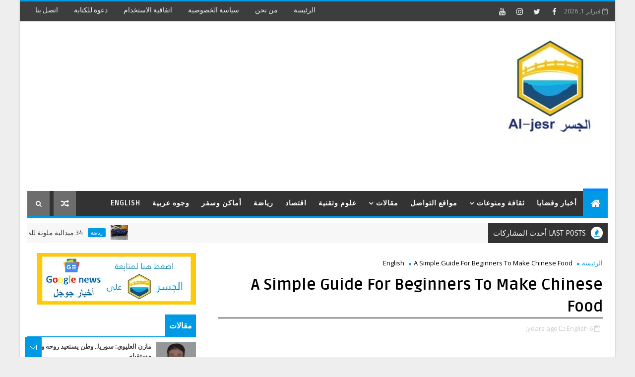

--- FILE ---
content_type: text/html; charset=UTF-8
request_url: https://www.al-jesr.com/b/stats?style=WHITE_TRANSPARENT&timeRange=ALL_TIME&token=APq4FmBZTlDjlw8kZaPasel6DWtoFG2NjxjgrjSbvzuJB9hDKFr3c_-RmsVXP3XNzdMEczAJ6QnciM3HRNl_SBroyoCEKy_vng
body_size: 46
content:
{"total":958170,"sparklineOptions":{"backgroundColor":{"fillOpacity":0.1,"fill":"#ffffff"},"series":[{"areaOpacity":0.3,"color":"#fff"}]},"sparklineData":[[0,80],[1,24],[2,68],[3,48],[4,28],[5,31],[6,16],[7,22],[8,47],[9,27],[10,46],[11,38],[12,36],[13,29],[14,51],[15,47],[16,46],[17,63],[18,80],[19,63],[20,54],[21,20],[22,16],[23,53],[24,100],[25,86],[26,93],[27,34],[28,92],[29,78]],"nextTickMs":19565}

--- FILE ---
content_type: text/html; charset=utf-8
request_url: https://www.google.com/recaptcha/api2/aframe
body_size: 267
content:
<!DOCTYPE HTML><html><head><meta http-equiv="content-type" content="text/html; charset=UTF-8"></head><body><script nonce="eMukmsx5qN6xKUEkvbeG1Q">/** Anti-fraud and anti-abuse applications only. See google.com/recaptcha */ try{var clients={'sodar':'https://pagead2.googlesyndication.com/pagead/sodar?'};window.addEventListener("message",function(a){try{if(a.source===window.parent){var b=JSON.parse(a.data);var c=clients[b['id']];if(c){var d=document.createElement('img');d.src=c+b['params']+'&rc='+(localStorage.getItem("rc::a")?sessionStorage.getItem("rc::b"):"");window.document.body.appendChild(d);sessionStorage.setItem("rc::e",parseInt(sessionStorage.getItem("rc::e")||0)+1);localStorage.setItem("rc::h",'1769975779710');}}}catch(b){}});window.parent.postMessage("_grecaptcha_ready", "*");}catch(b){}</script></body></html>

--- FILE ---
content_type: text/javascript; charset=UTF-8
request_url: https://www.al-jesr.com/feeds/posts/default/-/%D8%A3%D9%85%D8%A7%D9%83%D9%86%20%D9%88%D8%B3%D9%81%D8%B1?alt=json-in-script&max-results=3&callback=jQuery111007001976859796046_1769975772100&_=1769975772101
body_size: 9131
content:
// API callback
jQuery111007001976859796046_1769975772100({"version":"1.0","encoding":"UTF-8","feed":{"xmlns":"http://www.w3.org/2005/Atom","xmlns$openSearch":"http://a9.com/-/spec/opensearchrss/1.0/","xmlns$blogger":"http://schemas.google.com/blogger/2008","xmlns$georss":"http://www.georss.org/georss","xmlns$gd":"http://schemas.google.com/g/2005","xmlns$thr":"http://purl.org/syndication/thread/1.0","id":{"$t":"tag:blogger.com,1999:blog-2943372208517467066"},"updated":{"$t":"2026-02-01T23:51:26.240+04:00"},"category":[{"term":"ثقافة ومنوعات"},{"term":"رياضة"},{"term":"مقالات"},{"term":"أخبار وقضايا"},{"term":"أدب وشعر"},{"term":"ساحة الحوار"},{"term":"شؤون ثقافية"},{"term":"الرأي"},{"term":"English"},{"term":"علوم وتقنية"},{"term":"اقتصاد"},{"term":"أماكن وسفر"},{"term":"اختيارات المحرر"},{"term":"فنون"},{"term":"صحة وجمال"},{"term":"مواقع التواصل"},{"term":"منوعات"},{"term":"قراءات ودراسات"},{"term":"كاريكاتير"},{"term":"وجوه عربية"},{"term":"سور الرقة"},{"term":"ظز"}],"title":{"type":"text","$t":"al-jesr"},"subtitle":{"type":"html","$t":"نكتب الأخبار والمعلومات عن قضايا المجتمعات العربية ونسعى إلى تقديم ما يفيد ويمتع."},"link":[{"rel":"http://schemas.google.com/g/2005#feed","type":"application/atom+xml","href":"https:\/\/www.al-jesr.com\/feeds\/posts\/default"},{"rel":"self","type":"application/atom+xml","href":"https:\/\/www.blogger.com\/feeds\/2943372208517467066\/posts\/default\/-\/%D8%A3%D9%85%D8%A7%D9%83%D9%86+%D9%88%D8%B3%D9%81%D8%B1?alt=json-in-script\u0026max-results=3"},{"rel":"alternate","type":"text/html","href":"https:\/\/www.al-jesr.com\/search\/label\/%D8%A3%D9%85%D8%A7%D9%83%D9%86%20%D9%88%D8%B3%D9%81%D8%B1"},{"rel":"hub","href":"http://pubsubhubbub.appspot.com/"},{"rel":"next","type":"application/atom+xml","href":"https:\/\/www.blogger.com\/feeds\/2943372208517467066\/posts\/default\/-\/%D8%A3%D9%85%D8%A7%D9%83%D9%86+%D9%88%D8%B3%D9%81%D8%B1\/-\/%D8%A3%D9%85%D8%A7%D9%83%D9%86+%D9%88%D8%B3%D9%81%D8%B1?alt=json-in-script\u0026start-index=4\u0026max-results=3"}],"author":[{"name":{"$t":"Unknown"},"email":{"$t":"noreply@blogger.com"},"gd$image":{"rel":"http://schemas.google.com/g/2005#thumbnail","width":"16","height":"16","src":"https:\/\/img1.blogblog.com\/img\/b16-rounded.gif"}}],"generator":{"version":"7.00","uri":"http://www.blogger.com","$t":"Blogger"},"openSearch$totalResults":{"$t":"55"},"openSearch$startIndex":{"$t":"1"},"openSearch$itemsPerPage":{"$t":"3"},"entry":[{"id":{"$t":"tag:blogger.com,1999:blog-2943372208517467066.post-6285561005334802379"},"published":{"$t":"2025-08-16T12:11:00.000+04:00"},"updated":{"$t":"2025-08-16T12:11:16.228+04:00"},"category":[{"scheme":"http://www.blogger.com/atom/ns#","term":"أماكن وسفر"}],"title":{"type":"text","$t":"فندق ميراج باب البحر: مكان ساحلي مميز في دبا"},"content":{"type":"html","$t":"\u003Cp\u003E\u0026nbsp;\u003C\/p\u003E\u003Cdiv class=\"separator\" style=\"clear: both; text-align: center;\"\u003E\u003Ca href=\"https:\/\/blogger.googleusercontent.com\/img\/b\/R29vZ2xl\/AVvXsEgrlb4VQfPgL-0VdSXYyF5igeKZuMq4uMvFfXz9O9LywFYeJx_UaHB4M4d_nCd0w-etSZgcF3_h9D9yoQIip8Z0ZGEVMeCI9Z8SDqMYH0hp-ftgLsJOJAu28QziPAdTXHWlX9a8cmpM28mrFQ-UGY8nGr6W0Kj4UdnKyuS0_HS6T2Ocv0TBVgGk631Hoq2L\/s1600\/%D9%81%D9%86%D8%AF%D9%82%20%D9%85%D9%8A%D8%B1%D8%A7%D8%AC%20%D8%A8%D8%A7%D8%A8%20%D8%A7%D9%84%D8%A8%D8%AD%D8%B1%20%D8%A7%D9%84%D9%81%D8%AC%D9%8A%D8%B1%D8%A9%201.JP6.jpeg\" imageanchor=\"1\" style=\"margin-left: 1em; margin-right: 1em;\"\u003E\u003Cimg border=\"0\" data-original-height=\"1200\" data-original-width=\"1600\" height=\"480\" src=\"https:\/\/blogger.googleusercontent.com\/img\/b\/R29vZ2xl\/AVvXsEgrlb4VQfPgL-0VdSXYyF5igeKZuMq4uMvFfXz9O9LywFYeJx_UaHB4M4d_nCd0w-etSZgcF3_h9D9yoQIip8Z0ZGEVMeCI9Z8SDqMYH0hp-ftgLsJOJAu28QziPAdTXHWlX9a8cmpM28mrFQ-UGY8nGr6W0Kj4UdnKyuS0_HS6T2Ocv0TBVgGk631Hoq2L\/w640-h480\/%D9%81%D9%86%D8%AF%D9%82%20%D9%85%D9%8A%D8%B1%D8%A7%D8%AC%20%D8%A8%D8%A7%D8%A8%20%D8%A7%D9%84%D8%A8%D8%AD%D8%B1%20%D8%A7%D9%84%D9%81%D8%AC%D9%8A%D8%B1%D8%A9%201.JP6.jpeg\" width=\"640\" \/\u003E\u003C\/a\u003E\u003C\/div\u003E\u003Cp\u003E\u003C\/p\u003E\u003Cspan style=\"font-size: large;\"\u003E\u003Cbr \/\u003Eيقع فندق ميراج باب البحر على رمال شاطئ دبا الذهبية، مقدماً للزوار ملاذاً فاخراً على الساحل مع إطلالة خلابة على مياه الخليج العربي. يبعد الفندق خطوات قليلة عن الشاطئ و37 ميلاً فقط عن مطار رأس الخيمة الدولي، ما يجمع بين الموقع المتميز والمرافق الاستثنائية.\u003Cbr \/\u003E\u003Cbr \/\u003Eومن فريق العمل في الفندق نجد كيم برافو التي تسهل على رواد الفندق كثيراً من الأمور وتجعلهم مرتاحين تماماً بحيث أنها تعمل على مساعدتهم في مختلف احتياجاتهم وتنصحهم بما يناسب اهتماماتهم.\nكذلك توجد في الاستقبال مريم صبري بابتسامتها الجميلة ووجها البشوش الذي يجعل القادم إلى الفندق يرتاح من الدقائق الأولى.\u003C\/span\u003E\u003Ctable align=\"center\" cellpadding=\"0\" cellspacing=\"0\" class=\"tr-caption-container\" style=\"margin-left: auto; margin-right: auto;\"\u003E\u003Ctbody\u003E\u003Ctr\u003E\u003Ctd style=\"text-align: center;\"\u003E\u003Ca href=\"https:\/\/blogger.googleusercontent.com\/img\/b\/R29vZ2xl\/AVvXsEhz3wwBCkY4m6ep1TRDCiXzqC24pI9sRfBV3uYIenJdhIGp5RQo6lo_Kb56Mxt2EIvSpQPMfThQQ_mCShtREHcn3zcgMJcO-wHOyjxJT9JCKCi3mehPjeZHQzmHiI__4DHtfmhdthdAzdPmPAD7cMTiSJoKxKpEZvcYeOiLSyX4bwJsNQ3ulX47aB0x8q8G\/s5712\/%D9%81%D9%86%D8%AF%D9%82%20%D9%85%D9%8A%D8%B1%D8%A7%D8%AC%20%D8%A8%D8%A7%D8%A8%20%D8%A7%D9%84%D8%A8%D8%AD%D8%B1%20%D8%A7%D9%84%D9%81%D8%AC%D9%8A%D8%B1%D8%A9%205.JPG\" imageanchor=\"1\" style=\"margin-left: auto; margin-right: auto;\"\u003E\u003Cimg border=\"0\" data-original-height=\"4284\" data-original-width=\"5712\" height=\"300\" src=\"https:\/\/blogger.googleusercontent.com\/img\/b\/R29vZ2xl\/AVvXsEhz3wwBCkY4m6ep1TRDCiXzqC24pI9sRfBV3uYIenJdhIGp5RQo6lo_Kb56Mxt2EIvSpQPMfThQQ_mCShtREHcn3zcgMJcO-wHOyjxJT9JCKCi3mehPjeZHQzmHiI__4DHtfmhdthdAzdPmPAD7cMTiSJoKxKpEZvcYeOiLSyX4bwJsNQ3ulX47aB0x8q8G\/w400-h300\/%D9%81%D9%86%D8%AF%D9%82%20%D9%85%D9%8A%D8%B1%D8%A7%D8%AC%20%D8%A8%D8%A7%D8%A8%20%D8%A7%D9%84%D8%A8%D8%AD%D8%B1%20%D8%A7%D9%84%D9%81%D8%AC%D9%8A%D8%B1%D8%A9%205.JPG\" width=\"400\" \/\u003E\u003C\/a\u003E\u003C\/td\u003E\u003C\/tr\u003E\u003Ctr\u003E\u003Ctd class=\"tr-caption\" style=\"text-align: center;\"\u003Eكيم برافو ومريم صبري\u003Cbr \/\u003E\u003Cbr \/\u003E\u003Cspan style=\"font-size: x-large; text-align: right;\"\u003Eيتيح المنتجع لضيوفه الاستمتاع بمنطقة شاطئ خاص للاسترخاء تحت أشعة الشمس أو السباحة في المسبح الخارجي المتاح على مدار العام. كما يمكن لعشاق الصحة والعافية تجديد نشاطهم في السبا، أو الاستمتاع بحمام في الهواء الطلق، أو الحفاظ على لياقتهم في مركز اللياقة البدنية العصري. وتوفر الحدائق الخضراء والتراس الواسع أجواء هادئة، بينما تمنح الإطلالة المباشرة على الشاطئ مشاهد بحرية بانورامية في كل الأوقات.\u003C\/span\u003E\u003Cbr \/\u003E\u003Cbr \/\u003E\u003C\/td\u003E\u003C\/tr\u003E\u003C\/tbody\u003E\u003C\/table\u003E\u003Cdiv\u003E\u003Cspan style=\"font-size: large;\"\u003E\u003Cdiv class=\"separator\" style=\"clear: both; text-align: center;\"\u003E\u003Ca href=\"https:\/\/blogger.googleusercontent.com\/img\/b\/R29vZ2xl\/AVvXsEiQo4Ik7R1dXY3wVkS1IoLfZcHoJSV6v06ZsNjYT8MgMnHsKKmhWrBszU-jW8ufTya1-HThrfCc7dtfInjHfuFoHkXPSMWlTcepiHcJwB93qZKTiStIcLelXz7NoddLIw_qKPg27BoFgrQCw7vguFCl7XBhiefusUL8GoZd3SauqrZHYFm-2nXKYz8HIGYA\/s1600\/%D9%81%D9%86%D8%AF%D9%82%20%D9%85%D9%8A%D8%B1%D8%A7%D8%AC%20%D8%A8%D8%A7%D8%A8%20%D8%A7%D9%84%D8%A8%D8%AD%D8%B1%20%D8%A7%D9%84%D9%81%D8%AC%D9%8A%D8%B1%D8%A9%201.JP7.jpeg\" imageanchor=\"1\" style=\"margin-left: 1em; margin-right: 1em;\"\u003E\u003Cimg border=\"0\" data-original-height=\"1200\" data-original-width=\"1600\" height=\"300\" src=\"https:\/\/blogger.googleusercontent.com\/img\/b\/R29vZ2xl\/AVvXsEiQo4Ik7R1dXY3wVkS1IoLfZcHoJSV6v06ZsNjYT8MgMnHsKKmhWrBszU-jW8ufTya1-HThrfCc7dtfInjHfuFoHkXPSMWlTcepiHcJwB93qZKTiStIcLelXz7NoddLIw_qKPg27BoFgrQCw7vguFCl7XBhiefusUL8GoZd3SauqrZHYFm-2nXKYz8HIGYA\/w400-h300\/%D9%81%D9%86%D8%AF%D9%82%20%D9%85%D9%8A%D8%B1%D8%A7%D8%AC%20%D8%A8%D8%A7%D8%A8%20%D8%A7%D9%84%D8%A8%D8%AD%D8%B1%20%D8%A7%D9%84%D9%81%D8%AC%D9%8A%D8%B1%D8%A9%201.JP7.jpeg\" width=\"400\" \/\u003E\u003C\/a\u003E\u003C\/div\u003E\u003Cbr \/\u003Eتمزج الغرف في فندق ميراج باب البحر بين الراحة والأناقة، حيث تضم جميعها تكييفاً للهواء، وشرفات، وميني بار، ومرافق عصرية، مع إطلالات على البحر في العديد منها. كما تتوفر خيارات الغرف العائلية والغرف المتصلة لتناسب الأزواج والمجموعات وحتى المسافرين بمفردهم.\u003Cbr \/\u003E\u003Cbr \/\u003Eويُعد المطبخ في الفندق من أبرز نقاط الجذب، إذ يقدم المطعم العائلي تشكيلة واسعة من الأطباق المتوسطية والمحلية والعالمية، إضافة إلى البيتزا. ويهتم الطهاة بتلبية مختلف الاحتياجات الغذائية، بما في ذلك الأطباق الحلال والكوشر والنباتية والخالية من الغلوتين ومن الألبان. كما يمكن للضيوف الاسترخاء في البار والاستمتاع بالمشروبات مع مشاهدة غروب الشمس فوق المياه.\u003Cbr \/\u003E\u003Cbr \/\u003E\u003C\/span\u003E\u003Cdiv class=\"separator\" style=\"clear: both; text-align: center;\"\u003E\u003Ca href=\"https:\/\/blogger.googleusercontent.com\/img\/b\/R29vZ2xl\/AVvXsEjdeV4dv3lJY3QUyGn1zBLKk_G7B-DCaetH-tV17uUneanmzhfH5KcvupMDEg7Bp-lzKkjGbq1u-yNOYG_aRgRCVatxgam0mmcTuV1lrZ0WVjjIhOeLKcppzovlouwaakFp6AQfFhvkLvu55pFDSn7oJ1IHIjOsmV7o_nnU86cwMVws3vSuBTQQZjXwzD4S\/s5712\/%D9%81%D9%86%D8%AF%D9%82%20%D9%85%D9%8A%D8%B1%D8%A7%D8%AC%20%D8%A8%D8%A7%D8%A8%20%D8%A7%D9%84%D8%A8%D8%AD%D8%B1%20%D8%A7%D9%84%D9%81%D8%AC%D9%8A%D8%B1%D8%A9%202.JPG\" imageanchor=\"1\" style=\"margin-left: 1em; margin-right: 1em;\"\u003E\u003Cimg border=\"0\" data-original-height=\"4284\" data-original-width=\"5712\" height=\"300\" src=\"https:\/\/blogger.googleusercontent.com\/img\/b\/R29vZ2xl\/AVvXsEjdeV4dv3lJY3QUyGn1zBLKk_G7B-DCaetH-tV17uUneanmzhfH5KcvupMDEg7Bp-lzKkjGbq1u-yNOYG_aRgRCVatxgam0mmcTuV1lrZ0WVjjIhOeLKcppzovlouwaakFp6AQfFhvkLvu55pFDSn7oJ1IHIjOsmV7o_nnU86cwMVws3vSuBTQQZjXwzD4S\/w400-h300\/%D9%81%D9%86%D8%AF%D9%82%20%D9%85%D9%8A%D8%B1%D8%A7%D8%AC%20%D8%A8%D8%A7%D8%A8%20%D8%A7%D9%84%D8%A8%D8%AD%D8%B1%20%D8%A7%D9%84%D9%81%D8%AC%D9%8A%D8%B1%D8%A9%202.JPG\" width=\"400\" \/\u003E\u003C\/a\u003E\u003C\/div\u003E\u003Cbr \/\u003E\u003Cbr \/\u003E\u003Cdiv\u003E\u003Cspan style=\"font-size: large;\"\u003Eنال فندق ميراج باب البحر إعجاب الزوار بفضل ضيافته الدافئة وموقعه الاستراتيجي، حيث منحه المسافرون المنفردون تقييماً مرتفعاً بلغ 8.0 للإقامة الفردية. وبفضل مزيجه المتكامل من الجمال الطبيعي والمرافق العالمية والراحة المصممة بعناية، يظل المنتجع خياراً مثالياً للراغبين في الجمع بين الترفيه والراحة في دبا.\u003C\/span\u003E\u003C\/div\u003E\u003C\/div\u003E\u003Cdiv\u003E\u003Cbr \/\u003E\u003Cbr \/\u003E\u003Cdiv class=\"separator\" style=\"clear: both; text-align: center;\"\u003E\u003Ca href=\"https:\/\/blogger.googleusercontent.com\/img\/b\/R29vZ2xl\/AVvXsEhh_M7973gnBgxjX6raekecJfFUCu1oi7Onkrj8zaMjtI7rEK9Wk4a2ZcDVuHJghK00ZiOBbxlcebDf3y5xZ8NkampHoEBk3Ey4ecuRuaW1W8owWVgGO37bjiVURqY2-dS9yr7IwSe5ZEv5VWllTmxgydzg0SYMUCDbFd8KKNeLqmvYC-GEC8zh2-XQSHyW\/s5712\/%D9%81%D9%86%D8%AF%D9%82%20%D9%85%D9%8A%D8%B1%D8%A7%D8%AC%20%D8%A8%D8%A7%D8%A8%20%D8%A7%D9%84%D8%A8%D8%AD%D8%B1%20%D8%A7%D9%84%D9%81%D8%AC%D9%8A%D8%B1%D8%A9%203.JPG\" imageanchor=\"1\" style=\"margin-left: 1em; margin-right: 1em;\"\u003E\u003Cimg border=\"0\" data-original-height=\"4284\" data-original-width=\"5712\" height=\"300\" src=\"https:\/\/blogger.googleusercontent.com\/img\/b\/R29vZ2xl\/AVvXsEhh_M7973gnBgxjX6raekecJfFUCu1oi7Onkrj8zaMjtI7rEK9Wk4a2ZcDVuHJghK00ZiOBbxlcebDf3y5xZ8NkampHoEBk3Ey4ecuRuaW1W8owWVgGO37bjiVURqY2-dS9yr7IwSe5ZEv5VWllTmxgydzg0SYMUCDbFd8KKNeLqmvYC-GEC8zh2-XQSHyW\/w400-h300\/%D9%81%D9%86%D8%AF%D9%82%20%D9%85%D9%8A%D8%B1%D8%A7%D8%AC%20%D8%A8%D8%A7%D8%A8%20%D8%A7%D9%84%D8%A8%D8%AD%D8%B1%20%D8%A7%D9%84%D9%81%D8%AC%D9%8A%D8%B1%D8%A9%203.JPG\" width=\"400\" \/\u003E\u003C\/a\u003E\u003C\/div\u003E\u003Cbr \/\u003E\u003Cdiv class=\"separator\" style=\"clear: both; text-align: center;\"\u003E\u003Ca href=\"https:\/\/blogger.googleusercontent.com\/img\/b\/R29vZ2xl\/AVvXsEj6FPG6M7mK_EGKw-UGVuGnGbQYWUC38dpnHOa0D1QQXcmIUBuHpG2BY9Il9T-nZiPP9CKbt321kvM1wYRWvd_IU26a28OrKg9ekRzCgSZuUtymV3ACCNgWtvhqbD897VMKZVrBgCZhqVrPnGxGdOhzFES00WNu5ZDbxP0HarXoCD9X3UjOnLF0mcMklkk_\/s5712\/%D9%81%D9%86%D8%AF%D9%82%20%D9%85%D9%8A%D8%B1%D8%A7%D8%AC%20%D8%A8%D8%A7%D8%A8%20%D8%A7%D9%84%D8%A8%D8%AD%D8%B1%20%D8%A7%D9%84%D9%81%D8%AC%D9%8A%D8%B1%D8%A9%204.JPG\" imageanchor=\"1\" style=\"margin-left: 1em; margin-right: 1em;\"\u003E\u003Cimg border=\"0\" data-original-height=\"4284\" data-original-width=\"5712\" height=\"300\" src=\"https:\/\/blogger.googleusercontent.com\/img\/b\/R29vZ2xl\/AVvXsEj6FPG6M7mK_EGKw-UGVuGnGbQYWUC38dpnHOa0D1QQXcmIUBuHpG2BY9Il9T-nZiPP9CKbt321kvM1wYRWvd_IU26a28OrKg9ekRzCgSZuUtymV3ACCNgWtvhqbD897VMKZVrBgCZhqVrPnGxGdOhzFES00WNu5ZDbxP0HarXoCD9X3UjOnLF0mcMklkk_\/w400-h300\/%D9%81%D9%86%D8%AF%D9%82%20%D9%85%D9%8A%D8%B1%D8%A7%D8%AC%20%D8%A8%D8%A7%D8%A8%20%D8%A7%D9%84%D8%A8%D8%AD%D8%B1%20%D8%A7%D9%84%D9%81%D8%AC%D9%8A%D8%B1%D8%A9%204.JPG\" width=\"400\" \/\u003E\u003C\/a\u003E\u003C\/div\u003E\u003Cbr \/\u003E\u003Cdiv class=\"separator\" style=\"clear: both; text-align: center;\"\u003E\u003Ca href=\"https:\/\/blogger.googleusercontent.com\/img\/b\/R29vZ2xl\/AVvXsEjYlLyh-sZv7Q9jJ3IAJC0Gq5BFgNgMCDaGxesdCgYaAsBwJiFfo62gvdDi2GsxbHCPg_Q1EUb1sDMzVOpPrRxQGxLB1wwo9hzvcsZIQ9Tgw4gyttYz4aaxIGBH-o4JxzBCupqhbiC4ZHnJHXfjtJsK8R_YGBOYX0hsGvbr6tAzZ_Q7ClgZW5qBpdUvBoFI\/s4032\/%D9%81%D9%86%D8%AF%D9%82%20%D9%85%D9%8A%D8%B1%D8%A7%D8%AC%20%D8%A8%D8%A7%D8%A8%20%D8%A7%D9%84%D8%A8%D8%AD%D8%B1%20%D8%A7%D9%84%D9%81%D8%AC%D9%8A%D8%B1%D8%A9.JPG\" imageanchor=\"1\" style=\"margin-left: 1em; margin-right: 1em;\"\u003E\u003Cimg border=\"0\" data-original-height=\"3024\" data-original-width=\"4032\" height=\"300\" src=\"https:\/\/blogger.googleusercontent.com\/img\/b\/R29vZ2xl\/AVvXsEjYlLyh-sZv7Q9jJ3IAJC0Gq5BFgNgMCDaGxesdCgYaAsBwJiFfo62gvdDi2GsxbHCPg_Q1EUb1sDMzVOpPrRxQGxLB1wwo9hzvcsZIQ9Tgw4gyttYz4aaxIGBH-o4JxzBCupqhbiC4ZHnJHXfjtJsK8R_YGBOYX0hsGvbr6tAzZ_Q7ClgZW5qBpdUvBoFI\/w400-h300\/%D9%81%D9%86%D8%AF%D9%82%20%D9%85%D9%8A%D8%B1%D8%A7%D8%AC%20%D8%A8%D8%A7%D8%A8%20%D8%A7%D9%84%D8%A8%D8%AD%D8%B1%20%D8%A7%D9%84%D9%81%D8%AC%D9%8A%D8%B1%D8%A9.JPG\" width=\"400\" \/\u003E\u003C\/a\u003E\u003C\/div\u003E\u003Cbr \/\u003E\u003Cspan style=\"font-size: large;\"\u003E\u003Cbr \/\u003E\u003C\/span\u003E\u003C\/div\u003E"},"link":[{"rel":"replies","type":"application/atom+xml","href":"https:\/\/www.al-jesr.com\/feeds\/6285561005334802379\/comments\/default","title":"تعليقات الرسالة"},{"rel":"replies","type":"text/html","href":"https:\/\/www.al-jesr.com\/2025\/08\/blog-post_16.html#comment-form","title":"0 تعليقات"},{"rel":"edit","type":"application/atom+xml","href":"https:\/\/www.blogger.com\/feeds\/2943372208517467066\/posts\/default\/6285561005334802379"},{"rel":"self","type":"application/atom+xml","href":"https:\/\/www.blogger.com\/feeds\/2943372208517467066\/posts\/default\/6285561005334802379"},{"rel":"alternate","type":"text/html","href":"https:\/\/www.al-jesr.com\/2025\/08\/blog-post_16.html","title":"فندق ميراج باب البحر: مكان ساحلي مميز في دبا"}],"author":[{"name":{"$t":"Unknown"},"email":{"$t":"noreply@blogger.com"},"gd$image":{"rel":"http://schemas.google.com/g/2005#thumbnail","width":"16","height":"16","src":"https:\/\/img1.blogblog.com\/img\/b16-rounded.gif"}}],"media$thumbnail":{"xmlns$media":"http://search.yahoo.com/mrss/","url":"https:\/\/blogger.googleusercontent.com\/img\/b\/R29vZ2xl\/AVvXsEgrlb4VQfPgL-0VdSXYyF5igeKZuMq4uMvFfXz9O9LywFYeJx_UaHB4M4d_nCd0w-etSZgcF3_h9D9yoQIip8Z0ZGEVMeCI9Z8SDqMYH0hp-ftgLsJOJAu28QziPAdTXHWlX9a8cmpM28mrFQ-UGY8nGr6W0Kj4UdnKyuS0_HS6T2Ocv0TBVgGk631Hoq2L\/s72-w640-h480-c\/%D9%81%D9%86%D8%AF%D9%82%20%D9%85%D9%8A%D8%B1%D8%A7%D8%AC%20%D8%A8%D8%A7%D8%A8%20%D8%A7%D9%84%D8%A8%D8%AD%D8%B1%20%D8%A7%D9%84%D9%81%D8%AC%D9%8A%D8%B1%D8%A9%201.JP6.jpeg","height":"72","width":"72"},"thr$total":{"$t":"0"}},{"id":{"$t":"tag:blogger.com,1999:blog-2943372208517467066.post-3843268662783631295"},"published":{"$t":"2025-08-02T16:08:00.000+04:00"},"updated":{"$t":"2025-08-04T16:08:35.304+04:00"},"category":[{"scheme":"http://www.blogger.com/atom/ns#","term":"أماكن وسفر"}],"title":{"type":"text","$t":"ذا آذر هاوس يستعد لافتتاح \"ذا آذر هاوس كوفنت جاردن\" في الربع الأول من عام 2026"},"content":{"type":"html","$t":"\u003Cp\u003E\u0026nbsp;\u003C\/p\u003E\u003Cdiv class=\"separator\" style=\"clear: both; text-align: center;\"\u003E\u003Ca href=\"https:\/\/blogger.googleusercontent.com\/img\/b\/R29vZ2xl\/AVvXsEi-sXuBfMAlM7EzMIItvfv5NZPavp-KC2snKiwHTkdZ31_9-GsVmmfaCgoZDIxdCRR-dvzXSQaUUI_2V81Ulf_aZ-kEP8xhTQZt0EGfsuF6M0AGWxOvUpUcE3sg-haqvU_M0Ea65N-pak06xBZMynheXOxmw_QjKZfkwNHtMe-37YUa5NcaVaEcUVCvQX3o\/s1360\/The%20other%20%20house.jpg\" imageanchor=\"1\" style=\"margin-left: 1em; margin-right: 1em;\"\u003E\u003Cimg border=\"0\" data-original-height=\"1020\" data-original-width=\"1360\" height=\"480\" src=\"https:\/\/blogger.googleusercontent.com\/img\/b\/R29vZ2xl\/AVvXsEi-sXuBfMAlM7EzMIItvfv5NZPavp-KC2snKiwHTkdZ31_9-GsVmmfaCgoZDIxdCRR-dvzXSQaUUI_2V81Ulf_aZ-kEP8xhTQZt0EGfsuF6M0AGWxOvUpUcE3sg-haqvU_M0Ea65N-pak06xBZMynheXOxmw_QjKZfkwNHtMe-37YUa5NcaVaEcUVCvQX3o\/w640-h480\/The%20other%20%20house.jpg\" width=\"640\" \/\u003E\u003C\/a\u003E\u003C\/div\u003E\u003Cp\u003E\u003C\/p\u003E\u003Cspan style=\"font-size: large;\"\u003E\u003Cbr \/\u003Eبعد النجاح الكبير الذي حققته العلامة التجارية \"ذا آذر هاوس\" في جنوب كنسينغتون، تستعد لhفتتاح كوفنت جاردن خلال الربع الأول من hgعام 2026. يجمع هذا المشروع بين أسلوب المعيشة الفاخر للشقق الفندقية على طراز النادي مع الخدمات الفندقية المميزة، بالإضافة إلى ناديه الخاص الحصري \"النادي في ذا آذر هاوس\" ومركز مجتمعي مميز، يوفر تجربة استثنائية تجمع بين الراحة والفخامة في قلب منطقة المسرح الشهيرة بلندن.\u003Cbr \/\u003E\u003Cbr \/\u003Eيتميز \"ذا آذر هاوس كوفنت جاردن\" بموقع استثنائي بجوار ساحة كوفنت جاردن الشهيرة وعلى بعد خطوات قليلة من دار الأوبرا الملكية. يمتد المشروع عبر سبعة مبانٍ تاريخية متصلة بفناء داخلي زجاجي مذهل، مما يضفي طابع فريد على التصميم. كما ستوفر شقق كلوب فلات تجربة إقامة مميزة تجمع بين الراحة والمرونة، تتميز بديكور العلامة التجارية \"بريتيش ماكسيما ليست\" وتشمل مساحات معيشة أنيقة ومطابخ صغيرة مجهزة بالكامل.\u0026nbsp;\u003C\/span\u003E\u003Cdiv\u003E\u003Cspan style=\"font-size: large;\"\u003E\u003Cbr \/\u003E\u003C\/span\u003E\u003C\/div\u003E\u003Cdiv\u003E\u003Cspan style=\"font-size: large;\"\u003Eهذه المزايا تجعل \"ذا آذر هاوس كوفنت جاردن\" الخيار المثالي للمسافرين الباحثين عن إقامة فاخرة في قلب لندن النابض بالحياة.\u003Cbr \/\u003E\u003Cbr \/\u003Eسيضم \"ذا آذر هاوس كوفنت جاردن\" كذلك منصة مشروبات حصرية على السطح توفّر إطلالات بانورامية خلابة على أفق لندن، إلى جانب أحدث فروع منصة الكوكتيلات المميزة أوول اند مونكي Owl \u0026amp; Monkey -  والبراسيري العصري  ذا آذر كيتشين -    The Other Kitchen ، الذي يتميّز بأجوائه الدافئة والمريحة. كما سيشمل نادي الأعضاء الخاص مرافق راقية تشمل صالات حصرية، مركز صحي متكامل، وصالة ألعاب رياضية حديثة.\u0026nbsp;\u003C\/span\u003E\u003C\/div\u003E\u003Cdiv\u003E\u003Cspan style=\"font-size: large;\"\u003E\u003Cbr \/\u003E\u003C\/span\u003E\u003C\/div\u003E\u003Cdiv\u003E\u003Cspan style=\"font-size: large;\"\u003Eومع إضافة ثلاثة طوابق جديدة إلى المبنى الأصلي، والتصميم الداخلي اللافت، سيكون \"ذا آذر هاوس\" إضافة فريدة ومميزة إلى مشهد كوفنت جاردن النابض بالحياة. تبدأ أسعار الإقامة في شقق \"كلوب\" من 400 جنيه إسترليني (ما يعادل 1,901 درهم إماراتي) لليلة الواحدة على أساس الغرفة فقط.\u003Cbr \/\u003E\u003C\/span\u003E\u003Cbr \/\u003E\u003C\/div\u003E"},"link":[{"rel":"replies","type":"application/atom+xml","href":"https:\/\/www.al-jesr.com\/feeds\/3843268662783631295\/comments\/default","title":"تعليقات الرسالة"},{"rel":"replies","type":"text/html","href":"https:\/\/www.al-jesr.com\/2025\/08\/2026.html#comment-form","title":"0 تعليقات"},{"rel":"edit","type":"application/atom+xml","href":"https:\/\/www.blogger.com\/feeds\/2943372208517467066\/posts\/default\/3843268662783631295"},{"rel":"self","type":"application/atom+xml","href":"https:\/\/www.blogger.com\/feeds\/2943372208517467066\/posts\/default\/3843268662783631295"},{"rel":"alternate","type":"text/html","href":"https:\/\/www.al-jesr.com\/2025\/08\/2026.html","title":"ذا آذر هاوس يستعد لافتتاح \"ذا آذر هاوس كوفنت جاردن\" في الربع الأول من عام 2026"}],"author":[{"name":{"$t":"Unknown"},"email":{"$t":"noreply@blogger.com"},"gd$image":{"rel":"http://schemas.google.com/g/2005#thumbnail","width":"16","height":"16","src":"https:\/\/img1.blogblog.com\/img\/b16-rounded.gif"}}],"media$thumbnail":{"xmlns$media":"http://search.yahoo.com/mrss/","url":"https:\/\/blogger.googleusercontent.com\/img\/b\/R29vZ2xl\/AVvXsEi-sXuBfMAlM7EzMIItvfv5NZPavp-KC2snKiwHTkdZ31_9-GsVmmfaCgoZDIxdCRR-dvzXSQaUUI_2V81Ulf_aZ-kEP8xhTQZt0EGfsuF6M0AGWxOvUpUcE3sg-haqvU_M0Ea65N-pak06xBZMynheXOxmw_QjKZfkwNHtMe-37YUa5NcaVaEcUVCvQX3o\/s72-w640-h480-c\/The%20other%20%20house.jpg","height":"72","width":"72"},"thr$total":{"$t":"0"}},{"id":{"$t":"tag:blogger.com,1999:blog-2943372208517467066.post-8579270293307024157"},"published":{"$t":"2025-08-01T23:10:00.034+04:00"},"updated":{"$t":"2025-08-04T16:17:54.564+04:00"},"category":[{"scheme":"http://www.blogger.com/atom/ns#","term":"أماكن وسفر"}],"title":{"type":"text","$t":" منتجع سيرو فين فوشي – برايفت لاجون في المالديف.. وجهة عائلية مثالية لعطلة لا تُنسى"},"content":{"type":"html","$t":"\u003Cp\u003E\u0026nbsp;\u003C\/p\u003E\u003Cdiv class=\"separator\" style=\"clear: both; text-align: center;\"\u003E\u003Ca href=\"https:\/\/blogger.googleusercontent.com\/img\/b\/R29vZ2xl\/AVvXsEi7-A1EujRNGkmyhdMVb1amN778lGDGdQdQWew9At0qKkh0huj4-tk11biFh77P5MsZJ1eUYCxyXJk-uaBeT0j_EkJaV5xSxU1T1lm3neb-sjBqWZzhPgVVgKjh8U9DrgvW8q-qURISDI5PJTuPrngYTnyXomNJuzRdxTz6J1F3O4JjqB9x3_pKEL1DNZC-\/s600\/%D9%85%D9%86%D8%AA%D8%AC%D8%B9%20%D8%B3%D9%8A%D8%B1%D9%88%20%D9%81%D9%8A%D9%86%20%D9%81%D9%88%D8%B4%D9%8A%20%D8%A7%D9%84%D9%85%D8%A7%D9%84%D8%AF%D9%8A%D9%81%202.png\" imageanchor=\"1\" style=\"margin-left: 1em; margin-right: 1em;\"\u003E\u003Cimg border=\"0\" data-original-height=\"359\" data-original-width=\"600\" height=\"382\" src=\"https:\/\/blogger.googleusercontent.com\/img\/b\/R29vZ2xl\/AVvXsEi7-A1EujRNGkmyhdMVb1amN778lGDGdQdQWew9At0qKkh0huj4-tk11biFh77P5MsZJ1eUYCxyXJk-uaBeT0j_EkJaV5xSxU1T1lm3neb-sjBqWZzhPgVVgKjh8U9DrgvW8q-qURISDI5PJTuPrngYTnyXomNJuzRdxTz6J1F3O4JjqB9x3_pKEL1DNZC-\/w640-h382\/%D9%85%D9%86%D8%AA%D8%AC%D8%B9%20%D8%B3%D9%8A%D8%B1%D9%88%20%D9%81%D9%8A%D9%86%20%D9%81%D9%88%D8%B4%D9%8A%20%D8%A7%D9%84%D9%85%D8%A7%D9%84%D8%AF%D9%8A%D9%81%202.png\" width=\"640\" \/\u003E\u003C\/a\u003E\u003C\/div\u003E\u003Cbr \/\u003E\u003Cp\u003E\u003C\/p\u003E\u003Cspan style=\"font-size: large;\"\u003Eيُرحّب بكم منتجع سيرو فين فوشي برايفت لاجون، الواقع في قلب جزيرة شافياني أتول الهادئة بجزر المالديف، لقضاء عطلة عائلية لا تُنسى، حيث تلتقي الرفاهية بسحر الطبيعة في تناغم راقٍ وبسيط. كأحد أعضاء مجموعة “The Leading Hotels of the World   - أفضل فنادق العالم\"، يضم المنتجع واحدة من أكبر البحيرات الطبيعية في البلاد، تمتد على مساحة 9 كيلومترات من المياه الفيروزية والمناظر الخلابة، لتشكّل خلفية مثالية لإعادة التواصل، والانطلاق في مغامرات ممتعة، وصناعة ذكريات تدوم تحت أشعة الشمس الدافئة.\u003Cbr \/\u003E\u003Cbr \/\u003Eمنتجع سيرو فين فوشي تتناغم فيه الفخامة مع الاستدامة في تجربة إقامة مصمّمة بعناية لتمنح العائلات أقصى درجات الراحة والخصوصية. بدءً من الفيلات الشاطئية التي تطل على شروق الشمس، إلى الخيم الفاخرة المستوحاة من الطابع البوهيمي، ووصولاً إلى الفيلات المكوّنة من غرفتين أو ثلاث فوق المياه الفيروزية أو على الرمال البيضاء، يجد كل ضيف الخيار الذي يناسب ذوقه. أما للعائلات الكبيرة أو المناسبات الخاصة، فيوفّر \"مسكن سيرو\" المؤلف من سبع غرف نوم عالم متكامل من الرفاهية، يضم حمامات سباحة خاصة، منصة شمسية عائمة، جناح سبا خارجي، وخدمة خادم شخصي متوفرة على مدار الساعة، لتجربة لا تُنسى في قلب الطبيعة.\u003Cbr \/\u003E\u003Cbr \/\u003Eتُتيح هذه الوجهة للعائلات من جميع الأعمار فرصة لقضاء أوقات ممتعة معاً، بعيداً عن الروتين اليومي حين يجتمع الآباء والأبناء من مختلف الأعمار في أجواء من الاسترخاء بعيداً عن روتين الحياة اليومية، ليستكشفوا معاً جمال الطبيعة وإمكاناتها. كما ينطلق الأطفال، حيث ينطلق الصغار، بمختلف الأعمار، في مغامرات شيّقة فوق البحيرة، تتضمن أنشطة مثل التجديف بالكاياك والتجديف وقوفاً على الألواح. وتحت سطح البحر، يبرز الكوارالاريوم أول معرض شبه مغمور في العالم من أعماق البحر كأنه حلم، ليدعو الضيوف إلى تجربة لا تُنسى تجمع بين الفن البشري وجهود الحفاظ على البيئة والمحيطات، في تجربة فريدة من نوعها.\u003Cbr \/\u003E\u003Cbr \/\u003Eعند عودة  الضيوف إلى الشاطئ، يستقبلهم حمام السباحة العائلي الممتد بطول 200 متر لقضاء فترات ما بعد الظهيرة تحت أشعة الشمس الدافئة، بينما تضفي ملاعب كرة الطائرة الشاطئية، الريشة، والتنس أجواءً من المنافسة الودية بين الأشقاء والآباء من مختلف الأجيال. بينما يجد الأطفال الذين تتراوح أعمارهم بين 4 و12 عاماً عالماً غنياً من الاستكشافات والتعلم في نادي الأطفال، الذي يقدّم أنشطة تفاعلية ممتعة مثل التنزه في الطبيعة، قصص الحياة البحرية، الفنون والحرف باستخدام مواد معاد تدويرها، ودروس طبخ مصغّرة. كما تتوفر أيضاً جلسات للعب بإشراف مختصين، وألعاب ذات طابع خاص، وخدمة مجالسة الأطفال، ليحظى الصغار بتجربة آمنة وملهمة على الجزيرة. كما يتيح استوديو الفن مساحة حرّة لاكتشاف المواهب الإبداعية منذ سن مبكرة.\u003Cbr \/\u003E\u003Cbr \/\u003Eأما المراهقون، فيمكنهم تعزيز قوتهم ولياقتهم من خلال جلسات المواي تاي الخاصة - الملاكمة التايلندية في صالة الألعاب الرياضية أو على الشاطئ. وعند غروب الشمس، تحلو اللحظات العائلية مع فعاليات مسائية مميزة مثل سينما الغابة تحت ضوء القمر، وجلسات رواية القصص تحت النجوم، والنزهات العائلية على الرمال، ليختم الجميع يومهم بذكريات لا تُنسى تحت سماء جزر المالديف الساحرة.\u003Cbr \/\u003E\u003Cbr \/\u003Eيقدّم منتجع سيرو فين فوشي تجربة بيئية تعليمية مميزة تستهدف تنمية وعي العقول الشابة، وتُعد من أبرز مكونات الإقامة في المنتجع. من خلال \"مختبر الاستدامة\" أول منشأة لإعادة التدوير تُقام داخل منتجع في جزر المالديف، حيث تُتاح للعائلات فرصة التعرّف على مبادرات الحفاظ على البيئة والمشاركة فيها. وتُعد الجزيرة المرجانية المحيطة موطناً غنياً بالحياة البحرية، حيث يمكن للضيوف الاستمتاع بالغوص في مواقع قريبة ومشاهدة الدلافين، وأسماك القرش، والمانتا راي – سمك شيطان البحر، وسمك نابليون، بل وحتى أسماك القيثارة المهددة بالانقراض، ضمن رحلات بحرية وتجارب غوص لا تُنسى. كما تواصل السلاحف البحرية الخضراء وسلاحف منقار الصقر التوافد إلى شواطئ الجزيرة لوضع بيوضها، ومنذ الشراكة مع مشروع \"أوليف ريدلي\"، شهدت الجزيرة منذ عام 2022 ولادة أكثر من 3,000 فرخ من أجمل وأصغر سلاحف البحر في العالم.\u003Cbr \/\u003E\u003Cbr \/\u003Eيوفر منتجع سيرو فين فوشي للعائلات تجربة طهي غنية ومتنوعة عبر مجموعة من المطاعم ومنصات المشروبات التي يحتفي فيها الطهاة بنكهات العالم، مستخدمين مكونات طازجة مستوحاة من مبدأ \"من القارب والمزرعة إلى المائدة\"، مما يجسد مفاهيم المنتجع نحو الالتزام بجودة المذاق والاستدامة. يقدّم مطعم \"راها ماركت\" أجواء مريحة وخيارات واسعة من الأطباق العالمية على مدار اليوم، بينما يأخذ مطعم \"سبايس بوكس\" الضيوف في رحلة آسيوية شهية على شاطئ البحر بإطلالات بانورامية ساحرة. ولمن يبحث عن تجارب أكثر خصوصية، يوفر المنتجع طيف من خيارات الطعام داخل الفيلا، تتنوع بين حفلات الشواء العائلية، النزهات العائمة، والمناسبات الخاصة المصمّمة حسب الطلب، لتتحول كل وجبة إلى تجربة لا تُنسى.\u003Cbr \/\u003E\u003Cbr \/\u003Eمنتجع سيرو فين فوشي – برايفت لاجون في جزر المالديف تجربة عائلية لا مثيل لها، تجمع بين الراحة، المغامرة، والترابط العائلي الحقيقي. بدءً من الفيلات الواسعة إلى الأنشطة الإبداعية والخدمات المصمّمة بعناية، كل لحظة هنا تُصنع لتبقى في الذاكرة. سارعوا بحجز عطلتكم العائلية، مع عرض حصري يُتيح للأطفال السفر مجاناً بما في ذلك النقل بالطائرة المائية، الإقامة، ووجبات لطفلين (حتى عمر 13 عاماً) عند الإقامة مع الأهل. العرض متاح للحجز حتى 30 سبتمبر 2025، للإقامات قبل 30 أبريل 2026.\u003Cbr \/\u003E\u003Cbr \/\u003E\u003Cdiv style=\"text-align: center;\"\u003Eلمزيد من المعلومات أو الحجز، يرجى زيارة الموقع الإلكتروني: \u003Ca href=\"https:\/\/sirrufenfushi.com\/kids-go-free-fly-stay-and-dine\/\"\u003E \u003C\/a\u003E\u003Ca href=\"http:\/\/sirrufenfushi.com\/kids-go-free-fly-stay-and-dine\/\"\u003Esirrufenfushi.com\/kids-go-free-fly-stay-and-dine\/\u003C\/a\u003E\u003Ca href=\"https:\/\/sirrufenfushi.com\/kids-go-free-fly-stay-and-dine\/\"\u003E\u0026nbsp;\u003C\/a\u003E\u003C\/div\u003E\u003C\/span\u003E\u003Cdiv style=\"text-align: center;\"\u003E\u003Cspan style=\"font-size: large;\"\u003E أو التواصل عبر البريد الإلكتروني:\u003C\/span\u003E\u003C\/div\u003E\u003Cdiv style=\"text-align: center;\"\u003E\u003Cspan style=\"font-size: large;\"\u003E\u003Ca href=\"mailto:reservations@sirrufenfushi.com\"\u003Ereservations@sirrufenfushi.com\u003C\/a\u003E\u0026nbsp;\u003C\/span\u003E\u003C\/div\u003E\u003Cdiv\u003E\u003Cdiv style=\"text-align: center;\"\u003E\u003Cspan style=\"font-size: x-large;\"\u003E\u0026nbsp;أو الاتصال على الرقم: +960 654 8888\u003C\/span\u003E\u003C\/div\u003E\u003Cspan style=\"font-size: large;\"\u003E\u003Cbr \/\u003E\u003C\/span\u003E\u003Cbr \/\u003E\u003C\/div\u003E"},"link":[{"rel":"replies","type":"application/atom+xml","href":"https:\/\/www.al-jesr.com\/feeds\/8579270293307024157\/comments\/default","title":"تعليقات الرسالة"},{"rel":"replies","type":"text/html","href":"https:\/\/www.al-jesr.com\/2025\/08\/blog-post_1.html#comment-form","title":"0 تعليقات"},{"rel":"edit","type":"application/atom+xml","href":"https:\/\/www.blogger.com\/feeds\/2943372208517467066\/posts\/default\/8579270293307024157"},{"rel":"self","type":"application/atom+xml","href":"https:\/\/www.blogger.com\/feeds\/2943372208517467066\/posts\/default\/8579270293307024157"},{"rel":"alternate","type":"text/html","href":"https:\/\/www.al-jesr.com\/2025\/08\/blog-post_1.html","title":" منتجع سيرو فين فوشي – برايفت لاجون في المالديف.. وجهة عائلية مثالية لعطلة لا تُنسى"}],"author":[{"name":{"$t":"Unknown"},"email":{"$t":"noreply@blogger.com"},"gd$image":{"rel":"http://schemas.google.com/g/2005#thumbnail","width":"16","height":"16","src":"https:\/\/img1.blogblog.com\/img\/b16-rounded.gif"}}],"media$thumbnail":{"xmlns$media":"http://search.yahoo.com/mrss/","url":"https:\/\/blogger.googleusercontent.com\/img\/b\/R29vZ2xl\/AVvXsEi7-A1EujRNGkmyhdMVb1amN778lGDGdQdQWew9At0qKkh0huj4-tk11biFh77P5MsZJ1eUYCxyXJk-uaBeT0j_EkJaV5xSxU1T1lm3neb-sjBqWZzhPgVVgKjh8U9DrgvW8q-qURISDI5PJTuPrngYTnyXomNJuzRdxTz6J1F3O4JjqB9x3_pKEL1DNZC-\/s72-w640-h382-c\/%D9%85%D9%86%D8%AA%D8%AC%D8%B9%20%D8%B3%D9%8A%D8%B1%D9%88%20%D9%81%D9%8A%D9%86%20%D9%81%D9%88%D8%B4%D9%8A%20%D8%A7%D9%84%D9%85%D8%A7%D9%84%D8%AF%D9%8A%D9%81%202.png","height":"72","width":"72"},"thr$total":{"$t":"0"}}]}});

--- FILE ---
content_type: text/javascript; charset=UTF-8
request_url: https://www.al-jesr.com/feeds/posts/default/-/%D9%83%D8%A7%D8%B1%D9%8A%D9%83%D8%A7%D8%AA%D9%8A%D8%B1?alt=json-in-script&max-results=3&callback=jQuery111007001976859796046_1769975772102&_=1769975772103
body_size: 2224
content:
// API callback
jQuery111007001976859796046_1769975772102({"version":"1.0","encoding":"UTF-8","feed":{"xmlns":"http://www.w3.org/2005/Atom","xmlns$openSearch":"http://a9.com/-/spec/opensearchrss/1.0/","xmlns$blogger":"http://schemas.google.com/blogger/2008","xmlns$georss":"http://www.georss.org/georss","xmlns$gd":"http://schemas.google.com/g/2005","xmlns$thr":"http://purl.org/syndication/thread/1.0","id":{"$t":"tag:blogger.com,1999:blog-2943372208517467066"},"updated":{"$t":"2026-02-01T23:51:26.240+04:00"},"category":[{"term":"ثقافة ومنوعات"},{"term":"رياضة"},{"term":"مقالات"},{"term":"أخبار وقضايا"},{"term":"أدب وشعر"},{"term":"ساحة الحوار"},{"term":"شؤون ثقافية"},{"term":"الرأي"},{"term":"English"},{"term":"علوم وتقنية"},{"term":"اقتصاد"},{"term":"أماكن وسفر"},{"term":"اختيارات المحرر"},{"term":"فنون"},{"term":"صحة وجمال"},{"term":"مواقع التواصل"},{"term":"منوعات"},{"term":"قراءات ودراسات"},{"term":"كاريكاتير"},{"term":"وجوه عربية"},{"term":"سور الرقة"},{"term":"ظز"}],"title":{"type":"text","$t":"al-jesr"},"subtitle":{"type":"html","$t":"نكتب الأخبار والمعلومات عن قضايا المجتمعات العربية ونسعى إلى تقديم ما يفيد ويمتع."},"link":[{"rel":"http://schemas.google.com/g/2005#feed","type":"application/atom+xml","href":"https:\/\/www.al-jesr.com\/feeds\/posts\/default"},{"rel":"self","type":"application/atom+xml","href":"https:\/\/www.blogger.com\/feeds\/2943372208517467066\/posts\/default\/-\/%D9%83%D8%A7%D8%B1%D9%8A%D9%83%D8%A7%D8%AA%D9%8A%D8%B1?alt=json-in-script\u0026max-results=3"},{"rel":"alternate","type":"text/html","href":"https:\/\/www.al-jesr.com\/search\/label\/%D9%83%D8%A7%D8%B1%D9%8A%D9%83%D8%A7%D8%AA%D9%8A%D8%B1"},{"rel":"hub","href":"http://pubsubhubbub.appspot.com/"},{"rel":"next","type":"application/atom+xml","href":"https:\/\/www.blogger.com\/feeds\/2943372208517467066\/posts\/default\/-\/%D9%83%D8%A7%D8%B1%D9%8A%D9%83%D8%A7%D8%AA%D9%8A%D8%B1\/-\/%D9%83%D8%A7%D8%B1%D9%8A%D9%83%D8%A7%D8%AA%D9%8A%D8%B1?alt=json-in-script\u0026start-index=4\u0026max-results=3"}],"author":[{"name":{"$t":"Unknown"},"email":{"$t":"noreply@blogger.com"},"gd$image":{"rel":"http://schemas.google.com/g/2005#thumbnail","width":"16","height":"16","src":"https:\/\/img1.blogblog.com\/img\/b16-rounded.gif"}}],"generator":{"version":"7.00","uri":"http://www.blogger.com","$t":"Blogger"},"openSearch$totalResults":{"$t":"19"},"openSearch$startIndex":{"$t":"1"},"openSearch$itemsPerPage":{"$t":"3"},"entry":[{"id":{"$t":"tag:blogger.com,1999:blog-2943372208517467066.post-5074253922476321418"},"published":{"$t":"2025-03-16T16:13:00.002+04:00"},"updated":{"$t":"2025-03-16T16:27:44.477+04:00"},"category":[{"scheme":"http://www.blogger.com/atom/ns#","term":"ثقافة ومنوعات"},{"scheme":"http://www.blogger.com/atom/ns#","term":"كاريكاتير"}],"title":{"type":"text","$t":"كاريكاتير: معركة رمضانية منزلية شبه يومية"},"content":{"type":"html","$t":"\u003Cp\u003E\u0026nbsp;\u003C\/p\u003E\u003Cdiv class=\"separator\" style=\"clear: both; text-align: center;\"\u003E\u003Ca href=\"https:\/\/blogger.googleusercontent.com\/img\/b\/R29vZ2xl\/AVvXsEj7iY6AO88KC9I2UXviwCheUXPHeml4lbMZqTjpocGhnAtD0yH0SjA3TFCQDbfaI_-Rxi2rMq18GNWG_007xyDDS1rnbGt1Sbei8ONhYcepJf6NmQOrRm8dWfNvtoNA_b8W3H2c4rxZUjimlYPrm0SLF54ySk9n1h9Lqccrl4NioZWm0EiZgCK35C5BPTCf\/s1024\/%D9%85%D8%B9%D8%A7%D8%B1%D9%83%20%D8%B1%D9%85%D8%B6%D8%A7%D9%86%D9%8A%D8%A9%20%D9%81%D8%A8%D9%84%20%D8%A7%D9%84%D8%A5%D9%81%D8%B7%D8%A7%D8%B1.jpg\" imageanchor=\"1\" style=\"margin-left: 1em; margin-right: 1em;\"\u003E\u003Cimg border=\"0\" data-original-height=\"1024\" data-original-width=\"1024\" height=\"640\" src=\"https:\/\/blogger.googleusercontent.com\/img\/b\/R29vZ2xl\/AVvXsEj7iY6AO88KC9I2UXviwCheUXPHeml4lbMZqTjpocGhnAtD0yH0SjA3TFCQDbfaI_-Rxi2rMq18GNWG_007xyDDS1rnbGt1Sbei8ONhYcepJf6NmQOrRm8dWfNvtoNA_b8W3H2c4rxZUjimlYPrm0SLF54ySk9n1h9Lqccrl4NioZWm0EiZgCK35C5BPTCf\/w640-h640\/%D9%85%D8%B9%D8%A7%D8%B1%D9%83%20%D8%B1%D9%85%D8%B6%D8%A7%D9%86%D9%8A%D8%A9%20%D9%81%D8%A8%D9%84%20%D8%A7%D9%84%D8%A5%D9%81%D8%B7%D8%A7%D8%B1.jpg\" width=\"640\" \/\u003E\u003C\/a\u003E\u003C\/div\u003E\u003Cbr \/\u003E\u003Cbr \/\u003E\u003Cp\u003E\u003C\/p\u003E"},"link":[{"rel":"replies","type":"application/atom+xml","href":"https:\/\/www.al-jesr.com\/feeds\/5074253922476321418\/comments\/default","title":"تعليقات الرسالة"},{"rel":"replies","type":"text/html","href":"https:\/\/www.al-jesr.com\/2025\/03\/blog-post_42.html#comment-form","title":"0 تعليقات"},{"rel":"edit","type":"application/atom+xml","href":"https:\/\/www.blogger.com\/feeds\/2943372208517467066\/posts\/default\/5074253922476321418"},{"rel":"self","type":"application/atom+xml","href":"https:\/\/www.blogger.com\/feeds\/2943372208517467066\/posts\/default\/5074253922476321418"},{"rel":"alternate","type":"text/html","href":"https:\/\/www.al-jesr.com\/2025\/03\/blog-post_42.html","title":"كاريكاتير: معركة رمضانية منزلية شبه يومية"}],"author":[{"name":{"$t":"Unknown"},"email":{"$t":"noreply@blogger.com"},"gd$image":{"rel":"http://schemas.google.com/g/2005#thumbnail","width":"16","height":"16","src":"https:\/\/img1.blogblog.com\/img\/b16-rounded.gif"}}],"media$thumbnail":{"xmlns$media":"http://search.yahoo.com/mrss/","url":"https:\/\/blogger.googleusercontent.com\/img\/b\/R29vZ2xl\/AVvXsEj7iY6AO88KC9I2UXviwCheUXPHeml4lbMZqTjpocGhnAtD0yH0SjA3TFCQDbfaI_-Rxi2rMq18GNWG_007xyDDS1rnbGt1Sbei8ONhYcepJf6NmQOrRm8dWfNvtoNA_b8W3H2c4rxZUjimlYPrm0SLF54ySk9n1h9Lqccrl4NioZWm0EiZgCK35C5BPTCf\/s72-w640-h640-c\/%D9%85%D8%B9%D8%A7%D8%B1%D9%83%20%D8%B1%D9%85%D8%B6%D8%A7%D9%86%D9%8A%D8%A9%20%D9%81%D8%A8%D9%84%20%D8%A7%D9%84%D8%A5%D9%81%D8%B7%D8%A7%D8%B1.jpg","height":"72","width":"72"},"thr$total":{"$t":"0"}},{"id":{"$t":"tag:blogger.com,1999:blog-2943372208517467066.post-1013344473477222970"},"published":{"$t":"2023-10-05T20:30:00.000+04:00"},"updated":{"$t":"2023-10-05T20:30:08.011+04:00"},"category":[{"scheme":"http://www.blogger.com/atom/ns#","term":"ثقافة ومنوعات"},{"scheme":"http://www.blogger.com/atom/ns#","term":"كاريكاتير"}],"title":{"type":"text","$t":"كاريكاتير مصباح دروبي: ادفع الفاتورة"},"content":{"type":"html","$t":"\u003Cp\u003E\u0026nbsp;\u003C\/p\u003E\u003Cdiv class=\"separator\" style=\"clear: both; text-align: center;\"\u003E\u003Ca href=\"https:\/\/blogger.googleusercontent.com\/img\/b\/R29vZ2xl\/AVvXsEi5TAFQiXeuQ6_rM9xvYBvITpVG3N67p3pg9LDIm048ilkWYlVoYwAnyjHD_XBAbKRWJuAGNi-vdSZlr3qeDYzwJBlYeV0ogPHCmvkZJxkRJKgjS3QsbN632_aQIJGkGHDZWwG1vayOdS3h_9FcbjSQSH7FoH0fA1cY6g7pObNo9RzHGKRCrdLUE_-T7Kwt\/s901\/%D8%A7%D8%AF%D9%81%D8%B9%20%D8%A7%D9%84%D9%81%D8%A7%D8%AA%D9%88%D8%B1%D8%A9%20%D8%A3%D8%AD%D8%B3%D9%86%20%D9%84%D9%83.jpeg\" imageanchor=\"1\" style=\"margin-left: 1em; margin-right: 1em;\"\u003E\u003Cimg border=\"0\" data-original-height=\"600\" data-original-width=\"901\" height=\"426\" src=\"https:\/\/blogger.googleusercontent.com\/img\/b\/R29vZ2xl\/AVvXsEi5TAFQiXeuQ6_rM9xvYBvITpVG3N67p3pg9LDIm048ilkWYlVoYwAnyjHD_XBAbKRWJuAGNi-vdSZlr3qeDYzwJBlYeV0ogPHCmvkZJxkRJKgjS3QsbN632_aQIJGkGHDZWwG1vayOdS3h_9FcbjSQSH7FoH0fA1cY6g7pObNo9RzHGKRCrdLUE_-T7Kwt\/w640-h426\/%D8%A7%D8%AF%D9%81%D8%B9%20%D8%A7%D9%84%D9%81%D8%A7%D8%AA%D9%88%D8%B1%D8%A9%20%D8%A3%D8%AD%D8%B3%D9%86%20%D9%84%D9%83.jpeg\" width=\"640\" \/\u003E\u003C\/a\u003E\u003C\/div\u003E\u003Cbr \/\u003E\u003Cp\u003E\u003C\/p\u003E"},"link":[{"rel":"replies","type":"application/atom+xml","href":"https:\/\/www.al-jesr.com\/feeds\/1013344473477222970\/comments\/default","title":"تعليقات الرسالة"},{"rel":"replies","type":"text/html","href":"https:\/\/www.al-jesr.com\/2023\/10\/blog-post_94.html#comment-form","title":"0 تعليقات"},{"rel":"edit","type":"application/atom+xml","href":"https:\/\/www.blogger.com\/feeds\/2943372208517467066\/posts\/default\/1013344473477222970"},{"rel":"self","type":"application/atom+xml","href":"https:\/\/www.blogger.com\/feeds\/2943372208517467066\/posts\/default\/1013344473477222970"},{"rel":"alternate","type":"text/html","href":"https:\/\/www.al-jesr.com\/2023\/10\/blog-post_94.html","title":"كاريكاتير مصباح دروبي: ادفع الفاتورة"}],"author":[{"name":{"$t":"Unknown"},"email":{"$t":"noreply@blogger.com"},"gd$image":{"rel":"http://schemas.google.com/g/2005#thumbnail","width":"16","height":"16","src":"https:\/\/img1.blogblog.com\/img\/b16-rounded.gif"}}],"media$thumbnail":{"xmlns$media":"http://search.yahoo.com/mrss/","url":"https:\/\/blogger.googleusercontent.com\/img\/b\/R29vZ2xl\/AVvXsEi5TAFQiXeuQ6_rM9xvYBvITpVG3N67p3pg9LDIm048ilkWYlVoYwAnyjHD_XBAbKRWJuAGNi-vdSZlr3qeDYzwJBlYeV0ogPHCmvkZJxkRJKgjS3QsbN632_aQIJGkGHDZWwG1vayOdS3h_9FcbjSQSH7FoH0fA1cY6g7pObNo9RzHGKRCrdLUE_-T7Kwt\/s72-w640-h426-c\/%D8%A7%D8%AF%D9%81%D8%B9%20%D8%A7%D9%84%D9%81%D8%A7%D8%AA%D9%88%D8%B1%D8%A9%20%D8%A3%D8%AD%D8%B3%D9%86%20%D9%84%D9%83.jpeg","height":"72","width":"72"},"thr$total":{"$t":"0"}},{"id":{"$t":"tag:blogger.com,1999:blog-2943372208517467066.post-7508768167223942863"},"published":{"$t":"2023-09-25T18:03:00.000+04:00"},"updated":{"$t":"2023-09-25T18:03:07.207+04:00"},"category":[{"scheme":"http://www.blogger.com/atom/ns#","term":"ثقافة ومنوعات"},{"scheme":"http://www.blogger.com/atom/ns#","term":"كاريكاتير"}],"title":{"type":"text","$t":"كاريكاتير مصباح دروبي: المواطن والكهرباء"},"content":{"type":"html","$t":"\u003Cp\u003E\u0026nbsp;\u003C\/p\u003E\u003Cdiv class=\"separator\" style=\"clear: both; text-align: center;\"\u003E\u003Ca href=\"https:\/\/blogger.googleusercontent.com\/img\/b\/R29vZ2xl\/AVvXsEg58me_SvB41X4jJ9Z0MHmWnNJbD7mqvddwGn19x-stxvwE0FY5DwHXcWOctbfVj3dmRS6b4m5cqc-7OZfg8O6h1la68XMBrgiP3xaNRjWXbmz6TfkT7TQxA5E5pyh5Fyian6GRg-hNAfYhDyHemTC5tIt-KPfiXSKczVfkoSShJkSzunXDVJFZn1RMzlrY\/s908\/%D8%A7%D9%84%D9%85%D9%88%D8%A7%D8%B7%D9%86%20%D9%88%D8%A7%D9%84%D9%83%D9%87%D8%B1%D8%A8%D8%A7%D8%A1.jpeg\" imageanchor=\"1\" style=\"margin-left: 1em; margin-right: 1em;\"\u003E\u003Cimg border=\"0\" data-original-height=\"600\" data-original-width=\"908\" height=\"422\" src=\"https:\/\/blogger.googleusercontent.com\/img\/b\/R29vZ2xl\/AVvXsEg58me_SvB41X4jJ9Z0MHmWnNJbD7mqvddwGn19x-stxvwE0FY5DwHXcWOctbfVj3dmRS6b4m5cqc-7OZfg8O6h1la68XMBrgiP3xaNRjWXbmz6TfkT7TQxA5E5pyh5Fyian6GRg-hNAfYhDyHemTC5tIt-KPfiXSKczVfkoSShJkSzunXDVJFZn1RMzlrY\/w640-h422\/%D8%A7%D9%84%D9%85%D9%88%D8%A7%D8%B7%D9%86%20%D9%88%D8%A7%D9%84%D9%83%D9%87%D8%B1%D8%A8%D8%A7%D8%A1.jpeg\" width=\"640\" \/\u003E\u003C\/a\u003E\u003C\/div\u003E\u003Cbr \/\u003E\u003Cp\u003E\u003C\/p\u003E"},"link":[{"rel":"replies","type":"application/atom+xml","href":"https:\/\/www.al-jesr.com\/feeds\/7508768167223942863\/comments\/default","title":"تعليقات الرسالة"},{"rel":"replies","type":"text/html","href":"https:\/\/www.al-jesr.com\/2023\/09\/blog-post_25.html#comment-form","title":"0 تعليقات"},{"rel":"edit","type":"application/atom+xml","href":"https:\/\/www.blogger.com\/feeds\/2943372208517467066\/posts\/default\/7508768167223942863"},{"rel":"self","type":"application/atom+xml","href":"https:\/\/www.blogger.com\/feeds\/2943372208517467066\/posts\/default\/7508768167223942863"},{"rel":"alternate","type":"text/html","href":"https:\/\/www.al-jesr.com\/2023\/09\/blog-post_25.html","title":"كاريكاتير مصباح دروبي: المواطن والكهرباء"}],"author":[{"name":{"$t":"Unknown"},"email":{"$t":"noreply@blogger.com"},"gd$image":{"rel":"http://schemas.google.com/g/2005#thumbnail","width":"16","height":"16","src":"https:\/\/img1.blogblog.com\/img\/b16-rounded.gif"}}],"media$thumbnail":{"xmlns$media":"http://search.yahoo.com/mrss/","url":"https:\/\/blogger.googleusercontent.com\/img\/b\/R29vZ2xl\/AVvXsEg58me_SvB41X4jJ9Z0MHmWnNJbD7mqvddwGn19x-stxvwE0FY5DwHXcWOctbfVj3dmRS6b4m5cqc-7OZfg8O6h1la68XMBrgiP3xaNRjWXbmz6TfkT7TQxA5E5pyh5Fyian6GRg-hNAfYhDyHemTC5tIt-KPfiXSKczVfkoSShJkSzunXDVJFZn1RMzlrY\/s72-w640-h422-c\/%D8%A7%D9%84%D9%85%D9%88%D8%A7%D8%B7%D9%86%20%D9%88%D8%A7%D9%84%D9%83%D9%87%D8%B1%D8%A8%D8%A7%D8%A1.jpeg","height":"72","width":"72"},"thr$total":{"$t":"0"}}]}});

--- FILE ---
content_type: text/javascript; charset=UTF-8
request_url: https://www.al-jesr.com/feeds/posts/default/-/%D8%B1%D9%8A%D8%A7%D8%B6%D8%A9?alt=json-in-script&max-results=3&callback=jQuery111007001976859796046_1769975772096&_=1769975772097
body_size: 3670
content:
// API callback
jQuery111007001976859796046_1769975772096({"version":"1.0","encoding":"UTF-8","feed":{"xmlns":"http://www.w3.org/2005/Atom","xmlns$openSearch":"http://a9.com/-/spec/opensearchrss/1.0/","xmlns$blogger":"http://schemas.google.com/blogger/2008","xmlns$georss":"http://www.georss.org/georss","xmlns$gd":"http://schemas.google.com/g/2005","xmlns$thr":"http://purl.org/syndication/thread/1.0","id":{"$t":"tag:blogger.com,1999:blog-2943372208517467066"},"updated":{"$t":"2026-02-01T23:51:26.240+04:00"},"category":[{"term":"ثقافة ومنوعات"},{"term":"رياضة"},{"term":"مقالات"},{"term":"أخبار وقضايا"},{"term":"أدب وشعر"},{"term":"ساحة الحوار"},{"term":"شؤون ثقافية"},{"term":"الرأي"},{"term":"English"},{"term":"علوم وتقنية"},{"term":"اقتصاد"},{"term":"أماكن وسفر"},{"term":"اختيارات المحرر"},{"term":"فنون"},{"term":"صحة وجمال"},{"term":"مواقع التواصل"},{"term":"منوعات"},{"term":"قراءات ودراسات"},{"term":"كاريكاتير"},{"term":"وجوه عربية"},{"term":"سور الرقة"},{"term":"ظز"}],"title":{"type":"text","$t":"al-jesr"},"subtitle":{"type":"html","$t":"نكتب الأخبار والمعلومات عن قضايا المجتمعات العربية ونسعى إلى تقديم ما يفيد ويمتع."},"link":[{"rel":"http://schemas.google.com/g/2005#feed","type":"application/atom+xml","href":"https:\/\/www.al-jesr.com\/feeds\/posts\/default"},{"rel":"self","type":"application/atom+xml","href":"https:\/\/www.blogger.com\/feeds\/2943372208517467066\/posts\/default\/-\/%D8%B1%D9%8A%D8%A7%D8%B6%D8%A9?alt=json-in-script\u0026max-results=3"},{"rel":"alternate","type":"text/html","href":"https:\/\/www.al-jesr.com\/search\/label\/%D8%B1%D9%8A%D8%A7%D8%B6%D8%A9"},{"rel":"hub","href":"http://pubsubhubbub.appspot.com/"},{"rel":"next","type":"application/atom+xml","href":"https:\/\/www.blogger.com\/feeds\/2943372208517467066\/posts\/default\/-\/%D8%B1%D9%8A%D8%A7%D8%B6%D8%A9\/-\/%D8%B1%D9%8A%D8%A7%D8%B6%D8%A9?alt=json-in-script\u0026start-index=4\u0026max-results=3"}],"author":[{"name":{"$t":"Unknown"},"email":{"$t":"noreply@blogger.com"},"gd$image":{"rel":"http://schemas.google.com/g/2005#thumbnail","width":"16","height":"16","src":"https:\/\/img1.blogblog.com\/img\/b16-rounded.gif"}}],"generator":{"version":"7.00","uri":"http://www.blogger.com","$t":"Blogger"},"openSearch$totalResults":{"$t":"320"},"openSearch$startIndex":{"$t":"1"},"openSearch$itemsPerPage":{"$t":"3"},"entry":[{"id":{"$t":"tag:blogger.com,1999:blog-2943372208517467066.post-8873265634262526371"},"published":{"$t":"2026-02-01T23:51:00.005+04:00"},"updated":{"$t":"2026-02-01T23:51:26.225+04:00"},"category":[{"scheme":"http://www.blogger.com/atom/ns#","term":"رياضة"}],"title":{"type":"text","$t":"34 ميدالية ملونة للحمرية في كأس السباحة التنافسية"},"content":{"type":"html","$t":"\u003Cp\u003E\u003C\/p\u003E\u003Cdiv class=\"separator\" style=\"clear: both; text-align: center;\"\u003E\u003Ca href=\"https:\/\/blogger.googleusercontent.com\/img\/b\/R29vZ2xl\/AVvXsEihgB2fia9h5p_TqV8J9w7PXnETHvtlMKasfGo6mGBbBrT5oGzrYw0JDW5f9bP50Nkf0uagfHGq20O_CvGGU6E1DwIP9wnAZaLIWIZ-m32EUeDdm2iXp3eEuA7P0d25KJ8KPMV4yIkc-TATSNr-AiNWUUGDTZTShVjVQPTX4NCqNGCTik3910o7rf0-wh6P\/s1280\/%D9%85%D9%8A%D8%AF%D8%A7%D9%84%D9%8A%D8%A9%20%D9%85%D9%84%D9%88%D9%86%D8%A9%20%D9%84%D9%84%D8%AD%D9%85%D8%B1%D9%8A%D8%A9%20%D9%81%D9%8A%20%D9%83%D8%A3%D8%B3%20%D8%A7%D9%84%D8%B3%D8%A8%D8%A7%D8%AD%D8%A9%20%D8%A7%D9%84%D8%AA%D9%86%D8%A7%D9%81%D8%B3%D9%8A%D8%A9.jpeg\" imageanchor=\"1\" style=\"margin-left: 1em; margin-right: 1em;\"\u003E\u003Cimg border=\"0\" data-original-height=\"960\" data-original-width=\"1280\" height=\"480\" src=\"https:\/\/blogger.googleusercontent.com\/img\/b\/R29vZ2xl\/AVvXsEihgB2fia9h5p_TqV8J9w7PXnETHvtlMKasfGo6mGBbBrT5oGzrYw0JDW5f9bP50Nkf0uagfHGq20O_CvGGU6E1DwIP9wnAZaLIWIZ-m32EUeDdm2iXp3eEuA7P0d25KJ8KPMV4yIkc-TATSNr-AiNWUUGDTZTShVjVQPTX4NCqNGCTik3910o7rf0-wh6P\/w640-h480\/%D9%85%D9%8A%D8%AF%D8%A7%D9%84%D9%8A%D8%A9%20%D9%85%D9%84%D9%88%D9%86%D8%A9%20%D9%84%D9%84%D8%AD%D9%85%D8%B1%D9%8A%D8%A9%20%D9%81%D9%8A%20%D9%83%D8%A3%D8%B3%20%D8%A7%D9%84%D8%B3%D8%A8%D8%A7%D8%AD%D8%A9%20%D8%A7%D9%84%D8%AA%D9%86%D8%A7%D9%81%D8%B3%D9%8A%D8%A9.jpeg\" width=\"640\" \/\u003E\u003C\/a\u003E\u003C\/div\u003E\u003Cbr \/\u003E\u0026nbsp;\u003Cbr \/\u003E\u003Cspan style=\"font-size: large;\"\u003Eحصد فريق الحمرية للسباحة 34 ميدالية ملونة، في النسخة الثانية من كأس السباحة التنافسية التي احتضنها مجمع حمدان الرياضي في دبي، يومي 31 يناير و1 فبراير 2026.\u003Cbr \/\u003E\u003Cbr \/\u003Eوتمثلت ميداليات \"عنابي\" السباحة في 9 ذهبيات، و16 فضية، و9 برونزيات، علما أن التظاهرة شهدت مشاركة أكثر من 1000 سباح، مثلوا 45 ناديا حكوميا وأكاديميات خاصة.\u003Cbr \/\u003E\u003Cbr \/\u003Eوتلقى فريق السباحة إشادة كبيرة من السيد أحمد الكتبي، نائب رئيس مجلس إدارة نادي الحمرية، مؤكدا أن الانضباط والجدية في التمارين يجعلان الفريق يحقق الإنجازات دائما في مختلف البطولات.\u003Cbr \/\u003E\u003Cbr \/\u003Eمن جانبه، شكر المدير الفني للفريق، الكابتن أحمد جمال الدين، مجلس إدارة النادي على مجهوداته الكبيرة وحرصه المستمر على توفير جميع ظروف النجاح، وهو ما ينعكس بحصد الميداليات باستمرار.\u003Cbr \/\u003E\u003Cbr \/\u003E\u003C\/span\u003E\u003Cbr \/\u003E"},"link":[{"rel":"replies","type":"application/atom+xml","href":"https:\/\/www.al-jesr.com\/feeds\/8873265634262526371\/comments\/default","title":"تعليقات الرسالة"},{"rel":"replies","type":"text/html","href":"https:\/\/www.al-jesr.com\/2026\/02\/34.html#comment-form","title":"0 تعليقات"},{"rel":"edit","type":"application/atom+xml","href":"https:\/\/www.blogger.com\/feeds\/2943372208517467066\/posts\/default\/8873265634262526371"},{"rel":"self","type":"application/atom+xml","href":"https:\/\/www.blogger.com\/feeds\/2943372208517467066\/posts\/default\/8873265634262526371"},{"rel":"alternate","type":"text/html","href":"https:\/\/www.al-jesr.com\/2026\/02\/34.html","title":"34 ميدالية ملونة للحمرية في كأس السباحة التنافسية"}],"author":[{"name":{"$t":"Unknown"},"email":{"$t":"noreply@blogger.com"},"gd$image":{"rel":"http://schemas.google.com/g/2005#thumbnail","width":"16","height":"16","src":"https:\/\/img1.blogblog.com\/img\/b16-rounded.gif"}}],"media$thumbnail":{"xmlns$media":"http://search.yahoo.com/mrss/","url":"https:\/\/blogger.googleusercontent.com\/img\/b\/R29vZ2xl\/AVvXsEihgB2fia9h5p_TqV8J9w7PXnETHvtlMKasfGo6mGBbBrT5oGzrYw0JDW5f9bP50Nkf0uagfHGq20O_CvGGU6E1DwIP9wnAZaLIWIZ-m32EUeDdm2iXp3eEuA7P0d25KJ8KPMV4yIkc-TATSNr-AiNWUUGDTZTShVjVQPTX4NCqNGCTik3910o7rf0-wh6P\/s72-w640-h480-c\/%D9%85%D9%8A%D8%AF%D8%A7%D9%84%D9%8A%D8%A9%20%D9%85%D9%84%D9%88%D9%86%D8%A9%20%D9%84%D9%84%D8%AD%D9%85%D8%B1%D9%8A%D8%A9%20%D9%81%D9%8A%20%D9%83%D8%A3%D8%B3%20%D8%A7%D9%84%D8%B3%D8%A8%D8%A7%D8%AD%D8%A9%20%D8%A7%D9%84%D8%AA%D9%86%D8%A7%D9%81%D8%B3%D9%8A%D8%A9.jpeg","height":"72","width":"72"},"thr$total":{"$t":"0"}},{"id":{"$t":"tag:blogger.com,1999:blog-2943372208517467066.post-4556029376239365695"},"published":{"$t":"2026-02-01T23:49:00.009+04:00"},"updated":{"$t":"2026-02-01T23:49:45.300+04:00"},"category":[{"scheme":"http://www.blogger.com/atom/ns#","term":"رياضة"}],"title":{"type":"text","$t":"ذهبية وفضيتان لألعاب القوى بالحمرية في كأس الاتحاد"},"content":{"type":"html","$t":"\u003Cp\u003E\u0026nbsp;\u003C\/p\u003E\u003Cdiv class=\"separator\" style=\"clear: both; text-align: center;\"\u003E\u003Ca href=\"https:\/\/blogger.googleusercontent.com\/img\/b\/R29vZ2xl\/AVvXsEjr0mmXgdCxmr3F6p9q8EsB_EUgMP39orDuycg-h5hhkP_dY4WJBtHKzIX8lxHydQvHQfwkIhM0adaGhNAi0j0w2aozPI_OifxDb3uExdOUCn0QqTytPHwPlK_ge7uuHAbUeIXFDfEdX_yYiyDmwjzynUXtisWYHJYZkdF7pRv-00vYNvbpBTBq5HyOBU-Z\/s3119\/%D8%B0%D9%87%D8%A8%D9%8A%D8%A9%20%D9%88%D9%81%D8%B6%D9%8A%D8%AA%D8%A7%D9%86%20%D9%84%D8%A3%D9%84%D8%B9%D8%A7%D8%A8%20%D8%A7%D9%84%D9%82%D9%88%D9%89%20%D8%A8%D8%A7%D9%84%D8%AD%D9%85%D8%B1%D9%8A%D8%A9%20%D9%81%D9%8A%20%D9%83%D8%A3%D8%B3%20%D8%A7%D9%84%D8%A7%D8%AA%D8%AD%D8%A7%D8%AF.jpeg\" imageanchor=\"1\" style=\"margin-left: 1em; margin-right: 1em;\"\u003E\u003Cimg border=\"0\" data-original-height=\"2380\" data-original-width=\"3119\" height=\"488\" src=\"https:\/\/blogger.googleusercontent.com\/img\/b\/R29vZ2xl\/AVvXsEjr0mmXgdCxmr3F6p9q8EsB_EUgMP39orDuycg-h5hhkP_dY4WJBtHKzIX8lxHydQvHQfwkIhM0adaGhNAi0j0w2aozPI_OifxDb3uExdOUCn0QqTytPHwPlK_ge7uuHAbUeIXFDfEdX_yYiyDmwjzynUXtisWYHJYZkdF7pRv-00vYNvbpBTBq5HyOBU-Z\/w640-h488\/%D8%B0%D9%87%D8%A8%D9%8A%D8%A9%20%D9%88%D9%81%D8%B6%D9%8A%D8%AA%D8%A7%D9%86%20%D9%84%D8%A3%D9%84%D8%B9%D8%A7%D8%A8%20%D8%A7%D9%84%D9%82%D9%88%D9%89%20%D8%A8%D8%A7%D9%84%D8%AD%D9%85%D8%B1%D9%8A%D8%A9%20%D9%81%D9%8A%20%D9%83%D8%A3%D8%B3%20%D8%A7%D9%84%D8%A7%D8%AA%D8%AD%D8%A7%D8%AF.jpeg\" width=\"640\" \/\u003E\u003C\/a\u003E\u003C\/div\u003E\u003Cp\u003E\u003Cbr \/\u003E\u003C\/p\u003E\u003Cspan style=\"font-size: large;\"\u003Eحقق فريق الحمرية لألعاب القوى 3 ميداليات ملونة، بواقع ذهبية وفضيتين، في منافسات كأس الاتحاد لمرحلتي الشباب والأشبال، التي استضافها نادي ضباط شرطة دبي يومي 31 يناير و1 فبراير 2026.\u003Cbr \/\u003E\u003Cbr \/\u003Eوجاءت الميدالية الذهبية عن طريق العداء عمار محمد، بعد فوزه بالمركز الأول في سباق 400 متر لفئة الشباب، فيما ظفر زميله ريفير سام بفضيتين في مسابقتي الوثب الطويل والوثب العالي.\u003Cbr \/\u003E\u003Cbr \/\u003Eوأشاد السيد سلطان الشامسي، أمين السر العام لنادي الحمرية، بالميداليات المحققة من فريق ألعاب القوى، مؤكدا أنها تعزز مكانة الحمرية بين الأندية المتميزة على مستوى الدولة في رياضة أم الألعاب.\u003Cbr \/\u003E\u003Cbr \/\u003Eبدورهما، أعرب عمار محمد وريفير سام عن سعادتهما بما تحقق، موجهين الشكر إلى مجلس إدارة النادي، والجهازين الإداري والفني، وزملائهما اللاعبين.\u003Cbr \/\u003E\u003C\/span\u003E\u003Cbr \/\u003E"},"link":[{"rel":"replies","type":"application/atom+xml","href":"https:\/\/www.al-jesr.com\/feeds\/4556029376239365695\/comments\/default","title":"تعليقات الرسالة"},{"rel":"replies","type":"text/html","href":"https:\/\/www.al-jesr.com\/2026\/02\/blog-post.html#comment-form","title":"0 تعليقات"},{"rel":"edit","type":"application/atom+xml","href":"https:\/\/www.blogger.com\/feeds\/2943372208517467066\/posts\/default\/4556029376239365695"},{"rel":"self","type":"application/atom+xml","href":"https:\/\/www.blogger.com\/feeds\/2943372208517467066\/posts\/default\/4556029376239365695"},{"rel":"alternate","type":"text/html","href":"https:\/\/www.al-jesr.com\/2026\/02\/blog-post.html","title":"ذهبية وفضيتان لألعاب القوى بالحمرية في كأس الاتحاد"}],"author":[{"name":{"$t":"Unknown"},"email":{"$t":"noreply@blogger.com"},"gd$image":{"rel":"http://schemas.google.com/g/2005#thumbnail","width":"16","height":"16","src":"https:\/\/img1.blogblog.com\/img\/b16-rounded.gif"}}],"media$thumbnail":{"xmlns$media":"http://search.yahoo.com/mrss/","url":"https:\/\/blogger.googleusercontent.com\/img\/b\/R29vZ2xl\/AVvXsEjr0mmXgdCxmr3F6p9q8EsB_EUgMP39orDuycg-h5hhkP_dY4WJBtHKzIX8lxHydQvHQfwkIhM0adaGhNAi0j0w2aozPI_OifxDb3uExdOUCn0QqTytPHwPlK_ge7uuHAbUeIXFDfEdX_yYiyDmwjzynUXtisWYHJYZkdF7pRv-00vYNvbpBTBq5HyOBU-Z\/s72-w640-h488-c\/%D8%B0%D9%87%D8%A8%D9%8A%D8%A9%20%D9%88%D9%81%D8%B6%D9%8A%D8%AA%D8%A7%D9%86%20%D9%84%D8%A3%D9%84%D8%B9%D8%A7%D8%A8%20%D8%A7%D9%84%D9%82%D9%88%D9%89%20%D8%A8%D8%A7%D9%84%D8%AD%D9%85%D8%B1%D9%8A%D8%A9%20%D9%81%D9%8A%20%D9%83%D8%A3%D8%B3%20%D8%A7%D9%84%D8%A7%D8%AA%D8%AD%D8%A7%D8%AF.jpeg","height":"72","width":"72"},"thr$total":{"$t":"0"}},{"id":{"$t":"tag:blogger.com,1999:blog-2943372208517467066.post-239192310575656998"},"published":{"$t":"2026-02-01T19:04:00.001+04:00"},"updated":{"$t":"2026-02-01T19:04:49.657+04:00"},"category":[{"scheme":"http://www.blogger.com/atom/ns#","term":"رياضة"}],"title":{"type":"text","$t":"بمجموع 16 ميدالية ملونة.. \"تجديف\" الحمرية بطلا للجولة الأولى من بطولة الإمارات للتجديف الشاطئي"},"content":{"type":"html","$t":"\u003Cp\u003E\u0026nbsp;\u003C\/p\u003E\u003Cdiv class=\"separator\" style=\"clear: both; text-align: center;\"\u003E\u003Ca href=\"https:\/\/blogger.googleusercontent.com\/img\/b\/R29vZ2xl\/AVvXsEijqdmIGIZctMMtT2LDmfRV6VoPso0FO2sbKnshTBPqSlvtrD4pdQ22SvG9LqgCoP6ebSxsFniyAdwQj1UiO6sZD5E2e6eeH9y32JtcFCSdOX0U6Ko8I9zr_XPxgY0joJh4K6G3yvpNmtBWxXx_jvk0GRaU5bHRt6opljO0UuKi-TWmXbBSjyl0EmLWR8Ag\/s4160\/%D8%AA%D8%AC%D8%AF%D9%8A%D9%81%20%D8%A7%D9%84%D8%AD%D9%85%D8%B1%D9%8A%D8%A9%20%D8%A8%D8%B7%D9%84%D8%A7%20%D9%84%D9%84%D8%AC%D9%88%D9%84%D8%A9%20%D8%A7%D9%84%D8%A3%D9%88%D9%84%D9%89%20%D9%85%D9%86%20%D8%A8%D8%B7%D9%88%D9%84%D8%A9%20%D8%A7%D9%84%D8%A5%D9%85%D8%A7%D8%B1%D8%A7%D8%AA%20%D9%84%D9%84%D8%AA%D8%AC%D8%AF%D9%8A%D9%81%20%D8%A7%D9%84%D8%B4%D8%A7%D8%B7%D8%A6%D9%8A.jpeg\" imageanchor=\"1\" style=\"margin-left: 1em; margin-right: 1em;\"\u003E\u003Cimg border=\"0\" data-original-height=\"3120\" data-original-width=\"4160\" height=\"480\" src=\"https:\/\/blogger.googleusercontent.com\/img\/b\/R29vZ2xl\/AVvXsEijqdmIGIZctMMtT2LDmfRV6VoPso0FO2sbKnshTBPqSlvtrD4pdQ22SvG9LqgCoP6ebSxsFniyAdwQj1UiO6sZD5E2e6eeH9y32JtcFCSdOX0U6Ko8I9zr_XPxgY0joJh4K6G3yvpNmtBWxXx_jvk0GRaU5bHRt6opljO0UuKi-TWmXbBSjyl0EmLWR8Ag\/w640-h480\/%D8%AA%D8%AC%D8%AF%D9%8A%D9%81%20%D8%A7%D9%84%D8%AD%D9%85%D8%B1%D9%8A%D8%A9%20%D8%A8%D8%B7%D9%84%D8%A7%20%D9%84%D9%84%D8%AC%D9%88%D9%84%D8%A9%20%D8%A7%D9%84%D8%A3%D9%88%D9%84%D9%89%20%D9%85%D9%86%20%D8%A8%D8%B7%D9%88%D9%84%D8%A9%20%D8%A7%D9%84%D8%A5%D9%85%D8%A7%D8%B1%D8%A7%D8%AA%20%D9%84%D9%84%D8%AA%D8%AC%D8%AF%D9%8A%D9%81%20%D8%A7%D9%84%D8%B4%D8%A7%D8%B7%D8%A6%D9%8A.jpeg\" width=\"640\" \/\u003E\u003C\/a\u003E\u003C\/div\u003E\u003Cbr \/\u003E\u003Cp\u003E\u003C\/p\u003E\u003Cspan style=\"font-size: large;\"\u003Eتُوج فريق الحمرية للتجديف الحديث بطلا للجولة الأولى من بطولة الإمارات للتجديف الشاطئي، التي أُقيمت اليوم السبت 31 يناير 2026، على شاطئ قدفع في الفجيرة.\u003Cbr \/\u003E\u003Cbr \/\u003Eوأحرز لاعبو الحمرية 16 ميدالية ملونة، بواقع 6 ذهبيات، 5 فضيات، و5 برونزيات، لينجح الفريق في الظفر بلقب الجولة.\u003Cbr \/\u003E\u003Cbr \/\u003Eوأثنى السيد سالم الخيال، عضو مجلس إدارة نادي الحمرية، رئيس لجنة الألعاب الفردية ورعاية الموهوبين، على الحصيلة الإيجابية للفريق، مؤكدا أنها تعكس العمل المتواصل والتحضير الجيد من جميع مكوناته.\u003Cbr \/\u003E\u003Cbr \/\u003Eبدورهم، أعرب لاعبو الفريق ومدربهم، الكابتن سيد علي واضح، عن سعادتهم بهذا الإنجاز، مؤكدين أنه يشكل حافزا لمواصلة العمل وبذل المزيد من الجهود للحفاظ على الصدارة في جميع البطولات.\u003Cbr \/\u003E\u003Cbr \/\u003E\u003C\/span\u003E\u003Cbr \/\u003E"},"link":[{"rel":"replies","type":"application/atom+xml","href":"https:\/\/www.al-jesr.com\/feeds\/239192310575656998\/comments\/default","title":"تعليقات الرسالة"},{"rel":"replies","type":"text/html","href":"https:\/\/www.al-jesr.com\/2026\/02\/16.html#comment-form","title":"0 تعليقات"},{"rel":"edit","type":"application/atom+xml","href":"https:\/\/www.blogger.com\/feeds\/2943372208517467066\/posts\/default\/239192310575656998"},{"rel":"self","type":"application/atom+xml","href":"https:\/\/www.blogger.com\/feeds\/2943372208517467066\/posts\/default\/239192310575656998"},{"rel":"alternate","type":"text/html","href":"https:\/\/www.al-jesr.com\/2026\/02\/16.html","title":"بمجموع 16 ميدالية ملونة.. \"تجديف\" الحمرية بطلا للجولة الأولى من بطولة الإمارات للتجديف الشاطئي"}],"author":[{"name":{"$t":"Unknown"},"email":{"$t":"noreply@blogger.com"},"gd$image":{"rel":"http://schemas.google.com/g/2005#thumbnail","width":"16","height":"16","src":"https:\/\/img1.blogblog.com\/img\/b16-rounded.gif"}}],"media$thumbnail":{"xmlns$media":"http://search.yahoo.com/mrss/","url":"https:\/\/blogger.googleusercontent.com\/img\/b\/R29vZ2xl\/AVvXsEijqdmIGIZctMMtT2LDmfRV6VoPso0FO2sbKnshTBPqSlvtrD4pdQ22SvG9LqgCoP6ebSxsFniyAdwQj1UiO6sZD5E2e6eeH9y32JtcFCSdOX0U6Ko8I9zr_XPxgY0joJh4K6G3yvpNmtBWxXx_jvk0GRaU5bHRt6opljO0UuKi-TWmXbBSjyl0EmLWR8Ag\/s72-w640-h480-c\/%D8%AA%D8%AC%D8%AF%D9%8A%D9%81%20%D8%A7%D9%84%D8%AD%D9%85%D8%B1%D9%8A%D8%A9%20%D8%A8%D8%B7%D9%84%D8%A7%20%D9%84%D9%84%D8%AC%D9%88%D9%84%D8%A9%20%D8%A7%D9%84%D8%A3%D9%88%D9%84%D9%89%20%D9%85%D9%86%20%D8%A8%D8%B7%D9%88%D9%84%D8%A9%20%D8%A7%D9%84%D8%A5%D9%85%D8%A7%D8%B1%D8%A7%D8%AA%20%D9%84%D9%84%D8%AA%D8%AC%D8%AF%D9%8A%D9%81%20%D8%A7%D9%84%D8%B4%D8%A7%D8%B7%D8%A6%D9%8A.jpeg","height":"72","width":"72"},"thr$total":{"$t":"0"}}]}});

--- FILE ---
content_type: text/javascript; charset=UTF-8
request_url: https://www.al-jesr.com/feeds/posts/default/-/%D9%85%D9%88%D8%A7%D9%82%D8%B9%20%D8%A7%D9%84%D8%AA%D9%88%D8%A7%D8%B5%D9%84?alt=json-in-script&max-results=4&callback=jQuery111007001976859796046_1769975772098&_=1769975772099
body_size: 20591
content:
// API callback
jQuery111007001976859796046_1769975772098({"version":"1.0","encoding":"UTF-8","feed":{"xmlns":"http://www.w3.org/2005/Atom","xmlns$openSearch":"http://a9.com/-/spec/opensearchrss/1.0/","xmlns$blogger":"http://schemas.google.com/blogger/2008","xmlns$georss":"http://www.georss.org/georss","xmlns$gd":"http://schemas.google.com/g/2005","xmlns$thr":"http://purl.org/syndication/thread/1.0","id":{"$t":"tag:blogger.com,1999:blog-2943372208517467066"},"updated":{"$t":"2026-02-01T23:51:26.240+04:00"},"category":[{"term":"ثقافة ومنوعات"},{"term":"رياضة"},{"term":"مقالات"},{"term":"أخبار وقضايا"},{"term":"أدب وشعر"},{"term":"ساحة الحوار"},{"term":"شؤون ثقافية"},{"term":"الرأي"},{"term":"English"},{"term":"علوم وتقنية"},{"term":"اقتصاد"},{"term":"أماكن وسفر"},{"term":"اختيارات المحرر"},{"term":"فنون"},{"term":"صحة وجمال"},{"term":"مواقع التواصل"},{"term":"منوعات"},{"term":"قراءات ودراسات"},{"term":"كاريكاتير"},{"term":"وجوه عربية"},{"term":"سور الرقة"},{"term":"ظز"}],"title":{"type":"text","$t":"al-jesr"},"subtitle":{"type":"html","$t":"نكتب الأخبار والمعلومات عن قضايا المجتمعات العربية ونسعى إلى تقديم ما يفيد ويمتع."},"link":[{"rel":"http://schemas.google.com/g/2005#feed","type":"application/atom+xml","href":"https:\/\/www.al-jesr.com\/feeds\/posts\/default"},{"rel":"self","type":"application/atom+xml","href":"https:\/\/www.blogger.com\/feeds\/2943372208517467066\/posts\/default\/-\/%D9%85%D9%88%D8%A7%D9%82%D8%B9+%D8%A7%D9%84%D8%AA%D9%88%D8%A7%D8%B5%D9%84?alt=json-in-script\u0026max-results=4"},{"rel":"alternate","type":"text/html","href":"https:\/\/www.al-jesr.com\/search\/label\/%D9%85%D9%88%D8%A7%D9%82%D8%B9%20%D8%A7%D9%84%D8%AA%D9%88%D8%A7%D8%B5%D9%84"},{"rel":"hub","href":"http://pubsubhubbub.appspot.com/"},{"rel":"next","type":"application/atom+xml","href":"https:\/\/www.blogger.com\/feeds\/2943372208517467066\/posts\/default\/-\/%D9%85%D9%88%D8%A7%D9%82%D8%B9+%D8%A7%D9%84%D8%AA%D9%88%D8%A7%D8%B5%D9%84\/-\/%D9%85%D9%88%D8%A7%D9%82%D8%B9+%D8%A7%D9%84%D8%AA%D9%88%D8%A7%D8%B5%D9%84?alt=json-in-script\u0026start-index=5\u0026max-results=4"}],"author":[{"name":{"$t":"Unknown"},"email":{"$t":"noreply@blogger.com"},"gd$image":{"rel":"http://schemas.google.com/g/2005#thumbnail","width":"16","height":"16","src":"https:\/\/img1.blogblog.com\/img\/b16-rounded.gif"}}],"generator":{"version":"7.00","uri":"http://www.blogger.com","$t":"Blogger"},"openSearch$totalResults":{"$t":"37"},"openSearch$startIndex":{"$t":"1"},"openSearch$itemsPerPage":{"$t":"4"},"entry":[{"id":{"$t":"tag:blogger.com,1999:blog-2943372208517467066.post-8334526702556067469"},"published":{"$t":"2025-11-16T16:08:00.000+04:00"},"updated":{"$t":"2025-11-16T16:08:05.274+04:00"},"category":[{"scheme":"http://www.blogger.com/atom/ns#","term":"مواقع التواصل"}],"title":{"type":"text","$t":"منصة إكس تُطلق نظام مراسلة كبديل للرسائل بتشفير شامل ومكالمات مرئية"},"content":{"type":"html","$t":"\u003Cp\u003E\u003Cbr \/\u003E\u003C\/p\u003E\u003Cp\u003E\u003C\/p\u003E\u003Cdiv class=\"separator\" style=\"clear: both; text-align: center;\"\u003E\u003Ca href=\"https:\/\/blogger.googleusercontent.com\/img\/a\/AVvXsEhYj4e0NWhUEthPGgQ2kORb0wApnN8LZGN4Oc74YPEnSSrErKAZXoGp7zhM_9xUe1LKcXmjfvTfkZP7JNzZQwAcsy9gG8ccz7B-jAxl5usuwOjcwyviRwIi65CtIXGEHMPx5rmDthaoH6br5f7AEiJWoWkkAlWy1Pw3njX2pmW53sIRi6MC_2bBT9Ip7mIe\" style=\"margin-left: 1em; margin-right: 1em;\"\u003E\u003Cimg alt=\"\" data-original-height=\"450\" data-original-width=\"600\" height=\"480\" src=\"https:\/\/blogger.googleusercontent.com\/img\/a\/AVvXsEhYj4e0NWhUEthPGgQ2kORb0wApnN8LZGN4Oc74YPEnSSrErKAZXoGp7zhM_9xUe1LKcXmjfvTfkZP7JNzZQwAcsy9gG8ccz7B-jAxl5usuwOjcwyviRwIi65CtIXGEHMPx5rmDthaoH6br5f7AEiJWoWkkAlWy1Pw3njX2pmW53sIRi6MC_2bBT9Ip7mIe=w640-h480\" width=\"640\" \/\u003E\u003C\/a\u003E\u003C\/div\u003E\u003Cbr \/\u003E\u003Cp\u003E\u003C\/p\u003E\u003Cspan style=\"font-size: large;\"\u003E\u003Cbr \/\u003Eأطلقت منصة إكس نظام المراسلة، والذي يستبدل الرسائل المباشرة الأساسية على المنصة بميزات تُشبه تلك الموجودة في تطبيقات المراسلة الشائعة الأخرى.\u003Cbr \/\u003E\u003Cbr \/\u003Eيضيف التحديث ميزات مثل المكالمات الصوتية والمرئية، ومشاركة الملفات، وإمكانية تعديل وحذف الرسائل المُرسلة، بالإضافة إلى ميزات تُركز على الخصوصية مثل التشفير من طرف إلى طرف والتنبيهات عند التقاط لقطات شاشة من محادثة.\u003Cbr \/\u003E\u003Cbr \/\u003Eوقالت \"إكس\" إن ميزات المراسلة الجديدة \"Chat\" بدأت بالوصول الآن لمستخدمي \"iOS\" والويب، وستتوفر \"قريباً\" على أجهزة أندرويد، بحسب تقرير لموقع \"Engadget\" المتخصص في أخبار التكنولوجيا.\u003Cbr \/\u003E\u003Cbr \/\u003Eوأشارت \"إكس\" أيضاً إلى أنها تعمل على تطوير ميزة المذكرات الصوتية التي تُمكّن المستخدمين من تبادل الرسائل الصوتية.\u003Cbr \/\u003E\u003Cbr \/\u003Eكانت \"إكس\" تروج بشكل تشويقي لنظام المراسلة الجديد \"Chat\" منذ أشهر عدة. وكانت الشركة طرحت نسخة مبكرة من الرسائل المشفرة في وقت سابق من هذا العام، لكنها أوقفتها مؤقتاً في مايو لمعالجة مشكلات غير معلنة.\u003Cbr \/\u003E\u003Cbr \/\u003Eوالآن، يبدو أن التشفير في منصة إكس لم يعد يعاني من بعض القيود التي كانت موجودة في البداية؛ إذ تنص مقالة في مركز المساعدة على المنصة على أنه \"على عكس السابق، يُمكن الآن تشفير الرسائل الجماعية والوسائط\".\u003Cbr \/\u003E\u003Cbr \/\u003Eوقالت \"إكس\" إنها \"لا توفر حماية ضد هجمات الرجل في المنتصف\"، والتي يمكن أن تُعرّض المحادثات المُشفّرة للخطر، مضيفة: \"إذا قام شخص ما -مثل موظف خبيث أو إكس نفسها نتيجة إجراء قانوني إجباري- باختراق محادثة مُشفّرة، فلن يعرف المرسل ولا المستقبل بذلك\".\u003Cbr \/\u003E\u003Cbr \/\u003Eوأضافت \"إكس\" أنها تعمل على تطوير ميزات تساعد المستخدمين على التحقق من موثوقية المحادثات المُشفّرة.\u003Cbr \/\u003E\u003Cbr \/\u003E\u003C\/span\u003E\u003Cbr \/\u003E"},"link":[{"rel":"replies","type":"application/atom+xml","href":"https:\/\/www.al-jesr.com\/feeds\/8334526702556067469\/comments\/default","title":"تعليقات الرسالة"},{"rel":"replies","type":"text/html","href":"https:\/\/www.al-jesr.com\/2025\/11\/blog-post_62.html#comment-form","title":"0 تعليقات"},{"rel":"edit","type":"application/atom+xml","href":"https:\/\/www.blogger.com\/feeds\/2943372208517467066\/posts\/default\/8334526702556067469"},{"rel":"self","type":"application/atom+xml","href":"https:\/\/www.blogger.com\/feeds\/2943372208517467066\/posts\/default\/8334526702556067469"},{"rel":"alternate","type":"text/html","href":"https:\/\/www.al-jesr.com\/2025\/11\/blog-post_62.html","title":"منصة إكس تُطلق نظام مراسلة كبديل للرسائل بتشفير شامل ومكالمات مرئية"}],"author":[{"name":{"$t":"Unknown"},"email":{"$t":"noreply@blogger.com"},"gd$image":{"rel":"http://schemas.google.com/g/2005#thumbnail","width":"16","height":"16","src":"https:\/\/img1.blogblog.com\/img\/b16-rounded.gif"}}],"media$thumbnail":{"xmlns$media":"http://search.yahoo.com/mrss/","url":"https:\/\/blogger.googleusercontent.com\/img\/a\/AVvXsEhYj4e0NWhUEthPGgQ2kORb0wApnN8LZGN4Oc74YPEnSSrErKAZXoGp7zhM_9xUe1LKcXmjfvTfkZP7JNzZQwAcsy9gG8ccz7B-jAxl5usuwOjcwyviRwIi65CtIXGEHMPx5rmDthaoH6br5f7AEiJWoWkkAlWy1Pw3njX2pmW53sIRi6MC_2bBT9Ip7mIe=s72-w640-h480-c","height":"72","width":"72"},"thr$total":{"$t":"0"}},{"id":{"$t":"tag:blogger.com,1999:blog-2943372208517467066.post-6354233990165562400"},"published":{"$t":"2025-11-16T09:40:00.004+04:00"},"updated":{"$t":"2025-11-16T09:47:00.940+04:00"},"category":[{"scheme":"http://www.blogger.com/atom/ns#","term":"مواقع التواصل"}],"title":{"type":"text","$t":"فهد ردة الحارثي: السرد جزء لا ينفصل عن معظم الفنون "},"content":{"type":"html","$t":"\u003Cp\u003E\u0026nbsp;\u003C\/p\u003E\u003Cdiv class=\"separator\" style=\"clear: both; text-align: center;\"\u003E\u003Ca href=\"https:\/\/blogger.googleusercontent.com\/img\/b\/R29vZ2xl\/AVvXsEj-8-bxcLgIZiBckakOE2RkSgE44KntogOlgB9vit6U3zHhILm0aZeIjvktaRSpGh9OoBNOh-KGqitSCP2uW0VobJPIvO3SHSJYuRLXx2rx1vpN8Fs7g3eW2sBQ1ZY9KLAdKcXu46vpj2pYlho2iyavGSEY65-atovssJYTUd2MapUYEIh4od5Iktw6x9Sq\/s1170\/%D9%85%D9%86%20%D9%85%D8%B3%D8%B1%D8%AD%D9%8A%D8%A9%20%D8%A7%D9%84%D9%86%D8%A7%D8%B9%D8%B4%D9%88%D9%86.jpg\" style=\"margin-left: 1em; margin-right: 1em;\"\u003E\u003Cimg border=\"0\" data-original-height=\"1108\" data-original-width=\"1170\" height=\"606\" src=\"https:\/\/blogger.googleusercontent.com\/img\/b\/R29vZ2xl\/AVvXsEj-8-bxcLgIZiBckakOE2RkSgE44KntogOlgB9vit6U3zHhILm0aZeIjvktaRSpGh9OoBNOh-KGqitSCP2uW0VobJPIvO3SHSJYuRLXx2rx1vpN8Fs7g3eW2sBQ1ZY9KLAdKcXu46vpj2pYlho2iyavGSEY65-atovssJYTUd2MapUYEIh4od5Iktw6x9Sq\/w640-h606\/%D9%85%D9%86%20%D9%85%D8%B3%D8%B1%D8%AD%D9%8A%D8%A9%20%D8%A7%D9%84%D9%86%D8%A7%D8%B9%D8%B4%D9%88%D9%86.jpg\" width=\"640\" \/\u003E\u003C\/a\u003E\u003C\/div\u003E\u003Cbr \/\u003E\u003Cp\u003E\u003C\/p\u003E\u003Cspan style=\"font-size: large;\"\u003Eنشر الكاتب والمخرج المسرحي السعودي \u003Ca href=\"https:\/\/www.facebook.com\/fahad.radah\" rel=\"nofollow\" target=\"_blank\"\u003Eفهد ردة الحارثي على حسابه في موقع فيسبوك\u003C\/a\u003E، مناقشاً مسألة إطلاق مصطلح \"السرد\" على بعض النصوص المسرحية، وهنا نص رأيه:\u0026nbsp;\u003C\/span\u003E\u003Cdiv\u003E\u003Cspan style=\"font-size: large;\"\u003E\u003Cbr \/\u003E\u003C\/span\u003E\u003C\/div\u003E\u003Cdiv\u003E\u003Cspan style=\"font-size: large;\"\u003Eمما اعتاد بعض نقاد المسرح أو حتى المشتغلين فيه قولهم: هذا نص سردي..\u003Cbr \/\u003E كل كلامنا حالة من الحوار السردي والتعاطي السردي في القصة سرد، في الرواية سرد، في حوار المسرح سرد، في السينما وفي الدراما سرديات..\u003C\/span\u003E\u003C\/div\u003E\u003Cdiv\u003E\u003Cspan style=\"font-size: large;\"\u003E\u003Cbr \/\u003Eإطلاق اسم نص سردي على نص مسرحي هو إطلاق للفظ مجمل غير واصح ومطاطي ومراوغ..\u003C\/span\u003E\u003C\/div\u003E\u003Cdiv\u003E\u003Cspan style=\"font-size: large;\"\u003E\u003Cbr \/\u003Eولعل مما شاع في الخطاب النقدي المسرحي، سواء لدى بعض النقاد أو المشتغلين في الحقل الفني، استعمال عبارة نص سردي لوصف نص مسرحي ما. وعلى الرغم من أن السرد بات جزءاً لا ينفصل عن معظم الفنون، فإن إطلاق هذا الوصف على النص المسرحي دون تدقيق يبدو في كثير من الأحيان حكماً فضفاضاً وغير دقيق، بل وقد يوقع القارئ في سوء فهم لطبيعة الكتابة المسرحية ووظائفها.\u003C\/span\u003E\u003C\/div\u003E\u003Cdiv\u003E\u003Cspan style=\"font-size: large;\"\u003E\u003Cbr \/\u003Eوبهذا يمكن القول إن كل خطاب لغوي أو فني يحمل شكلاً من أشكال السرد، حتى لو كان سرداً جزئياً أو ضمنياً، وحين يُقال عن نص مسرحي إنه سردي فإن هذا الوصف لا يراعي اختلاف البنية الجمالية والوظيفية للمسرح عن الأجناس الأدبية السردية. النص المسرحي ليس مجالاً سردياً خالصاً، حتى لو احتوى على مقاطع حكائية أو راوٍ أو مونولوجات طويلة.. فهناك دوماً صراع داخلي، فالحوار يدفع فعل الحوار ليصنع الحدث.\u003C\/span\u003E\u003C\/div\u003E\u003Cdiv\u003E\u003Cspan style=\"font-size: large;\"\u003E\u003Cbr \/\u003E\u003C\/span\u003E\u003C\/div\u003E\u003Cspan style=\"font-size: large;\"\u003Eإن استعمال مصطلح \"نص سردي\" في المسرح غالباً ما يأتي بوصفه حكماً قيمياً يهدف إلى: التقليل من دراميّة النص والإيحاء بضعف الفعل المسرحي وتصوير النص بأنه أقرب إلى القراءة منه إلى العرض. لكن هذا التوصيف قد يكون مراوغاً ومطاطياً لأنه لا يحدّد نوع السرد: أهو سرد حكائي؟ سرد ذاتي؟ سرد بصري؟ ولا يوضح مكان السرد في البنية: هل هو في الحوار؟ في تعليمات المؤلف؟ في بناء الشخصيات؟... لا يميّز بين السرد بوصفه أداة فنية والسرد بوصفه بديلاً عن الدراما.. وهكذا يصبح المصطلح حكماً عاماً لا يكشف طبيعة النص.\u003C\/span\u003E\u003Cdiv\u003E\u003Cspan style=\"font-size: x-large;\"\u003E\u003Cbr \/\u003E\u003C\/span\u003E\u003C\/div\u003E\u003Cdiv\u003E\u003Cspan style=\"font-size: large;\"\u003Eإن المسرح المعاصر يعترف بالسرد كأداة، لكنه لا يذيب هويته الدرامية فيه فهناك: مسرح السرد، المسرح الوثائقي، عروض تعتمد الراوي أو شهادات أو مواد حكائية.. ومايذهب إليه فعل مسرح ما بعد الحداثة ومسرح ما بعد الدراما.. لكن حتى هذه الأنماط لا تجعل من النص المسرحي \"نصاً سردياً\" بالمفهوم الروائي، بل نصاً مسرحياً يوظف السرد كاستراتيجية جمالية ضمن نظام العرض.\u003C\/span\u003E\u003C\/div\u003E\u003Cdiv\u003E\u003Cspan style=\"font-size: large;\"\u003E\u003Cbr \/\u003Eوالسؤال الآن لماذا يجب التدقيق في المصطلح؟\u003Cbr \/\u003Eلأن المصطلحات ليست محايدة. حين نستخدم مصطلحاً غير دقيق فإننا: نربك القارئ والمتلقي.. نخلط بين الأجناس الأدبية.. نخسر القدرة على قراءة النص المسرحي في خصوصيته.. نحاكم النص بمعايير ليست من جنسه.\u003Cbr \/\u003E\u003Cbr \/\u003E\u003C\/span\u003E\u003C\/div\u003E\u003Cdiv\u003E\u003Cspan style=\"font-size: large;\"\u003Eإن وصف نص مسرحي بأنه سردي دون تحليل يوضح الحالة السردية التي تعيبه يختزل التجربة المسرحية ويختطفها من فضائها الأدائي لصالح منطق الحكي وحده وهو إطلاق فضفاض وغير دقيق، لأنه يغفل الطبيعة الخاصة للمسرح بوصفه فناً قائماً على الفعل والصراع والتجسيد وحالة السردية والشاعرية تأتي دوما في سياق درامي يجعل اللفظ جميلا ويحفز الفعل لحالاته المتعددة.\u003C\/span\u003E\u003C\/div\u003E\u003Cdiv\u003E\u003Cspan style=\"font-size: large;\"\u003E\u003Cbr \/\u003Eالمطلوب دوماً هو إعادة ضبط المصطلح كي يخدم النقد بدلاً من أن يربكه كي يتيح قراءة المسرحية وفق مصطلح فاعل متفاعل، وليس ضمن أساليب معتادة وفق قاعدة هذا ما وجدنا عليه آباءنا.\u003Cbr \/\u003E\u003Cbr \/\u003E\u003C\/span\u003E\u003Cbr \/\u003E\u003C\/div\u003E"},"link":[{"rel":"replies","type":"application/atom+xml","href":"https:\/\/www.al-jesr.com\/feeds\/6354233990165562400\/comments\/default","title":"تعليقات الرسالة"},{"rel":"replies","type":"text/html","href":"https:\/\/www.al-jesr.com\/2025\/11\/blog-post_16.html#comment-form","title":"0 تعليقات"},{"rel":"edit","type":"application/atom+xml","href":"https:\/\/www.blogger.com\/feeds\/2943372208517467066\/posts\/default\/6354233990165562400"},{"rel":"self","type":"application/atom+xml","href":"https:\/\/www.blogger.com\/feeds\/2943372208517467066\/posts\/default\/6354233990165562400"},{"rel":"alternate","type":"text/html","href":"https:\/\/www.al-jesr.com\/2025\/11\/blog-post_16.html","title":"فهد ردة الحارثي: السرد جزء لا ينفصل عن معظم الفنون "}],"author":[{"name":{"$t":"Unknown"},"email":{"$t":"noreply@blogger.com"},"gd$image":{"rel":"http://schemas.google.com/g/2005#thumbnail","width":"16","height":"16","src":"https:\/\/img1.blogblog.com\/img\/b16-rounded.gif"}}],"media$thumbnail":{"xmlns$media":"http://search.yahoo.com/mrss/","url":"https:\/\/blogger.googleusercontent.com\/img\/b\/R29vZ2xl\/AVvXsEj-8-bxcLgIZiBckakOE2RkSgE44KntogOlgB9vit6U3zHhILm0aZeIjvktaRSpGh9OoBNOh-KGqitSCP2uW0VobJPIvO3SHSJYuRLXx2rx1vpN8Fs7g3eW2sBQ1ZY9KLAdKcXu46vpj2pYlho2iyavGSEY65-atovssJYTUd2MapUYEIh4od5Iktw6x9Sq\/s72-w640-h606-c\/%D9%85%D9%86%20%D9%85%D8%B3%D8%B1%D8%AD%D9%8A%D8%A9%20%D8%A7%D9%84%D9%86%D8%A7%D8%B9%D8%B4%D9%88%D9%86.jpg","height":"72","width":"72"},"thr$total":{"$t":"0"}},{"id":{"$t":"tag:blogger.com,1999:blog-2943372208517467066.post-8423226995286279472"},"published":{"$t":"2025-04-25T21:39:00.005+04:00"},"updated":{"$t":"2025-04-25T21:39:52.380+04:00"},"category":[{"scheme":"http://www.blogger.com/atom/ns#","term":"ثقافة ومنوعات"},{"scheme":"http://www.blogger.com/atom/ns#","term":"شؤون ثقافية"},{"scheme":"http://www.blogger.com/atom/ns#","term":"مواقع التواصل"}],"title":{"type":"text","$t":"لوحة أحمد عواد الشلاش تحرّض شعراء الرقة والفرات على الموليّا"},"content":{"type":"html","$t":"\u003Cp\u003E\u0026nbsp;\u003C\/p\u003E\u003Ctable align=\"center\" cellpadding=\"0\" cellspacing=\"0\" class=\"tr-caption-container\" style=\"margin-left: auto; margin-right: auto;\"\u003E\u003Ctbody\u003E\u003Ctr\u003E\u003Ctd style=\"text-align: center;\"\u003E\u003Ca href=\"https:\/\/www.facebook.com\/share\/1VP9PKvf2W\/?\" imageanchor=\"1\" rel=\"nofollow\" style=\"margin-left: auto; margin-right: auto;\" target=\"_blank\"\u003E\u003Cimg border=\"0\" data-original-height=\"726\" data-original-width=\"1218\" height=\"382\" src=\"https:\/\/blogger.googleusercontent.com\/img\/b\/R29vZ2xl\/AVvXsEhrvCsSY9a9e6tbwFkxY-t5nR-XBQk6m3tWkwI9sPqsm8v9QtktDoMlJpSG0IWOzrVxZln1zr85axqoAMpxnxKxTZ2WWWXjuETn8KN1JRAV3gV4NiKbdrnSqcLyF35aQJSO-VyJz2EyiByelBHXUmIR3J0aKl3Z7b9hKyiAknSZuvBMBZDXj4CX1wrZUuFz\/w640-h382\/%D9%84%D9%88%D8%AD%D8%A9%20%D8%A3%D8%AD%D9%85%D8%AF%20%D8%B9%D9%88%D8%A7%D8%AF%20%D8%A7%D9%84%D8%B4%D9%84%D8%A7%D8%B4.jpg\" width=\"640\" \/\u003E\u003C\/a\u003E\u003C\/td\u003E\u003C\/tr\u003E\u003Ctr\u003E\u003Ctd class=\"tr-caption\" style=\"text-align: center;\"\u003Eبالضغط على الصورة يمكن مشاهدة المنشور الأصلي\u003C\/td\u003E\u003C\/tr\u003E\u003C\/tbody\u003E\u003C\/table\u003E\u003Cbr \/\u003E\u003Cp\u003E\u003C\/p\u003E\u003Cdiv class=\"xdj266r x11i5rnm xat24cr x1mh8g0r x1vvkbs x126k92a\" style=\"animation-name: none !important; background-color: white; color: #080809; margin: 0px; overflow-wrap: break-word; transition-property: none !important; white-space-collapse: preserve;\"\u003E\u003Cdiv dir=\"auto\" style=\"animation-name: none !important; transition-property: none !important;\"\u003E\u003Cspan style=\"font-family: arial; font-size: large;\"\u003E\u003Cbr \/\u003E\u003C\/span\u003E\u003C\/div\u003E\u003C\/div\u003E\u003Cspan style=\"font-size: large;\"\u003Eنشر الفنان التشكيلي والكاتب السوري \u003Ca href=\"https:\/\/www.facebook.com\/ahmd.wad.abrahym?comment_id=Y29tbWVudDoxMjIxMjYwMTM3NDY3NTIzNjVfNzEzMTAxNDY0NjE3ODI2\u0026amp;__cft__[0]=AZUKPcuVIFmrRv1u-ZoTxhwZw0gSKrXoAKGOIldkYImK9R7a4xen2-9wEt4dCoUo_mJAFBEhyBh3UR-4wYc7f48_ZI8amPFwdhMhvH_zeThghzZghdREPcIYWL9yUOGLDELrFtQtPG32_3GMrFkZvvAP\u0026amp;__tn__=R]-R\"\u003Eأحمد عواد الشلاش\u003C\/a\u003E إحدى لوحاته الفنية (الصورة المرفقة) على صفحته في موقع فيسبوك داعياً شعراء الفرات لكتابة أبيات موليّا عنها، قائلاً:\u003Cbr \/\u003E\u003Cb\u003E\"الربع شعراء الفرات.. دونكم هالغزالة.. تريد من كل شاعر فراتي بيت موليّا يوصفها .. ومن يجمع عليه القراء كأفضل بيت موليّا.. له مني بورتريه بألوان زيتية، متعوب عليه.. اللوحة بألوان زيتية، منقولة بريشتي\".\u003C\/b\u003E\u003Cbr \/\u003E\u003Cbr \/\u003Eوتفاعل معه شعراء الرقة \"السورية\" وغيرهم من أدباء الفرات، وبدأ التفاعل مع المنشور بالأبيات والتعليقات.. نقدمها كما وردت في التعليقات:\u003Cbr \/\u003E\u003Cbr \/\u003Eوبدأ\u0026nbsp;\u003Ca href=\"https:\/\/www.facebook.com\/profile.php?id=100002080389260\u0026amp;comment_id=Y29tbWVudDoxMjIxMjYwMTM3NDY3NTIzNjVfMTAxMjIwMjQ0MDQ4ODQxNg%3D%3D\u0026amp;__cft__[0]=AZUKPcuVIFmrRv1u-ZoTxhwZw0gSKrXoAKGOIldkYImK9R7a4xen2-9wEt4dCoUo_mJAFBEhyBh3UR-4wYc7f48_ZI8amPFwdhMhvH_zeThghzZghdREPcIYWL9yUOGLDELrFtQtPG32_3GMrFkZvvAP\u0026amp;__tn__=R]-R\"\u003Eاسماعيل الكدي الخلف\u003C\/a\u003E\u0026nbsp;السجال بقوله:\u003Cbr \/\u003E\u003Cb\u003Eدفق الحبر من على القرطاس وشملها\u003Cbr \/\u003E\u0026nbsp; \u0026nbsp; \u0026nbsp; \u0026nbsp; \u0026nbsp; \u0026nbsp; \u0026nbsp; \u0026nbsp; \u0026nbsp; \u0026nbsp; \u0026nbsp; \u0026nbsp; \u0026nbsp; \u0026nbsp; \u0026nbsp; \u0026nbsp; \u0026nbsp; \u0026nbsp; الفكر صابه وهم من الكاس وش ملها\u003Cbr \/\u003Eما گلتك يالخوي... بالحنچ شامة الها\u003Cbr \/\u003E\u0026nbsp; \u0026nbsp; \u0026nbsp; \u0026nbsp; \u0026nbsp; \u0026nbsp; \u0026nbsp; \u0026nbsp; \u0026nbsp; \u0026nbsp; \u0026nbsp; \u0026nbsp; \u0026nbsp; \u0026nbsp; \u0026nbsp; \u0026nbsp; \u0026nbsp; \u0026nbsp; \u0026nbsp;ضيعت مني الرشد ....... قدرة إلهية\u003C\/b\u003E\u003C\/span\u003E\u003Cdiv\u003E\u003Cspan style=\"font-size: large;\"\u003E\u003Cbr \/\u003Eوقال مرة أخرى:\u003Cbr \/\u003E\u003Cb\u003Eكتاب يا اهل القلم حولم على الشـاهي\u003Cbr \/\u003E\u0026nbsp; \u0026nbsp; \u0026nbsp; \u0026nbsp; \u0026nbsp; \u0026nbsp; \u0026nbsp; \u0026nbsp; \u0026nbsp; \u0026nbsp; \u0026nbsp; \u0026nbsp; \u0026nbsp; \u0026nbsp; \u0026nbsp; \u0026nbsp; \u0026nbsp; \u0026nbsp;من ايد رعبوبتن چ الشهد بشـــــفاهي\u003Cbr \/\u003Eيا خالي بردى من جفنها الســـــــاهي\u003Cbr \/\u003E\u0026nbsp; \u0026nbsp; \u0026nbsp; \u0026nbsp; \u0026nbsp; \u0026nbsp; \u0026nbsp; \u0026nbsp; \u0026nbsp; \u0026nbsp; \u0026nbsp; \u0026nbsp; \u0026nbsp; \u0026nbsp; \u0026nbsp; \u0026nbsp; \u0026nbsp; \u0026nbsp;وســيــالتن عالحنــچ حطت مرض بيا\u003C\/b\u003E\u003C\/span\u003E\u003C\/div\u003E\u003Cdiv\u003E\u003Cspan style=\"font-size: large;\"\u003E\u003Cb\u003E\u003Cbr \/\u003E\u003C\/b\u003Eوأضاف:\u003Cbr \/\u003E\u003C\/span\u003E\u003Cb\u003E\u003Cspan style=\"font-size: large;\"\u003Eگضيت عمري وهم بمطارد الريمـــات\u003Cbr \/\u003E\u0026nbsp; \u0026nbsp; \u0026nbsp; \u0026nbsp; \u0026nbsp; \u0026nbsp; \u0026nbsp; \u0026nbsp; \u0026nbsp; \u0026nbsp; \u0026nbsp; \u0026nbsp; \u0026nbsp; \u0026nbsp; \u0026nbsp; \u0026nbsp; \u0026nbsp;ال ينفرنه انتحر والبــات ليــــله مــات\u003Cbr \/\u003Eرسام شنهو الدبر تســـاوم بـلوحـــات\u003Cbr \/\u003E\u0026nbsp; \u0026nbsp; \u0026nbsp; \u0026nbsp; \u0026nbsp; \u0026nbsp; \u0026nbsp; \u0026nbsp; \u0026nbsp; \u0026nbsp; \u0026nbsp; \u0026nbsp; \u0026nbsp; \u0026nbsp; \u0026nbsp; \u0026nbsp; \u0026nbsp;لليگعـد بنوجــــته بدرب الخشـــــوفية\u003C\/span\u003E\u003C\/b\u003E\u003C\/div\u003E\u003Cdiv\u003E\u003Cspan style=\"font-size: large;\"\u003E\u003Cbr \/\u003Eوكتبت \u003Ca href=\"https:\/\/www.facebook.com\/profile.php?id=100028954268300\u0026amp;comment_id=Y29tbWVudDoxMjIxMjYwMTM3NDY3NTIzNjVfOTgxMjc3NTYwNTQwOTc4MQ%3D%3D\u0026amp;__cft__[0]=AZUKPcuVIFmrRv1u-ZoTxhwZw0gSKrXoAKGOIldkYImK9R7a4xen2-9wEt4dCoUo_mJAFBEhyBh3UR-4wYc7f48_ZI8amPFwdhMhvH_zeThghzZghdREPcIYWL9yUOGLDELrFtQtPG32_3GMrFkZvvAP\u0026amp;__tn__=R]-R\"\u003Eأسيا الجشعم\u003C\/a\u003E بيتاً منقولاً يقول:\u003Cbr \/\u003E\u003Cb\u003Eبيني وبين الترف الحــــايلات أمواج\u003Cbr \/\u003E\u0026nbsp; \u0026nbsp; \u0026nbsp; \u0026nbsp; \u0026nbsp; \u0026nbsp; \u0026nbsp; \u0026nbsp; \u0026nbsp; \u0026nbsp; \u0026nbsp; \u0026nbsp; \u0026nbsp; \u0026nbsp; \u0026nbsp; \u0026nbsp; \u0026nbsp; الطول عود النخل الصدر لوح العاج\u003Cbr \/\u003Eخدودها يا جملي شبه ال\u003C\/b\u003E\u003C\/span\u003E\u003Cb\u003E\u003Cspan style=\"font-size: large;\"\u003Eگمر وسراج\u003Cbr \/\u003E\u0026nbsp; \u0026nbsp; \u0026nbsp; \u0026nbsp; \u0026nbsp; \u0026nbsp; \u0026nbsp; \u0026nbsp; \u0026nbsp; \u0026nbsp; \u0026nbsp; \u0026nbsp; \u0026nbsp; \u0026nbsp; \u0026nbsp; \u0026nbsp; \u0026nbsp; ونهـــودها كهربــــا وبراس عليــــة\u003C\/span\u003E\u003C\/b\u003E\u003C\/div\u003E\u003Cdiv\u003E\u003Cspan style=\"font-size: large;\"\u003Eوأضافت بيتاً آخر:\u003Cbr \/\u003E\u003Cb\u003Eالريم ص\u003C\/b\u003E\u003C\/span\u003E\u003Cb\u003E\u003Cspan style=\"font-size: large;\"\u003Eــــدّ ومشــــى ومفلفل\u0026nbsp;گذله\u003C\/span\u003E\u003C\/b\u003E\u003C\/div\u003E\u003Cdiv\u003E\u003Cb\u003E\u003Cspan style=\"font-size: large;\"\u003E\u0026nbsp; \u0026nbsp; \u0026nbsp; \u0026nbsp; \u0026nbsp; \u0026nbsp; \u0026nbsp; \u0026nbsp; \u0026nbsp; \u0026nbsp; \u0026nbsp; \u0026nbsp; \u0026nbsp; \u0026nbsp; \u0026nbsp; \u0026nbsp; \u0026nbsp; \u0026nbsp;الراس طابة مرس راجود ما فــــله\u003C\/span\u003E\u003C\/b\u003E\u003C\/div\u003E\u003Cdiv\u003E\u003Cspan style=\"font-size: large;\"\u003E\u003Cb\u003Eقعدت أصلي الصــبح الحمد ما أندله\u003Cbr \/\u003E\u0026nbsp; \u0026nbsp; \u0026nbsp; \u0026nbsp; \u0026nbsp; \u0026nbsp; \u0026nbsp; \u0026nbsp; \u0026nbsp; \u0026nbsp; \u0026nbsp; \u0026nbsp; \u0026nbsp; \u0026nbsp; \u0026nbsp; \u0026nbsp; \u0026nbsp; صندوق\u0026nbsp;گلبي انگ\u003C\/b\u003E\u003C\/span\u003E\u003Cspan style=\"font-size: large;\"\u003E\u003Cb\u003Eفل من خطمته ليا\u003C\/b\u003E\u003Cbr \/\u003E\u003Cbr \/\u003E\u003Cbr \/\u003Eوشارك \u003Ca href=\"https:\/\/www.facebook.com\/Khaled.Shemti?comment_id=Y29tbWVudDoxMjIxMjYwMTM3NDY3NTIzNjVfNjk2MTQ1NzYyODcwOTQ0\u0026amp;__cft__[0]=AZUKPcuVIFmrRv1u-ZoTxhwZw0gSKrXoAKGOIldkYImK9R7a4xen2-9wEt4dCoUo_mJAFBEhyBh3UR-4wYc7f48_ZI8amPFwdhMhvH_zeThghzZghdREPcIYWL9yUOGLDELrFtQtPG32_3GMrFkZvvAP\u0026amp;__tn__=R]-R\"\u003Eخالد الشمطي\u003C\/a\u003E بالبيت التالي:\u003Cbr \/\u003E\u003Cb\u003Eالريمة الگوطرت ســــمرة وس\u003C\/b\u003E\u003C\/span\u003E\u003Cb\u003E\u003Cspan style=\"font-size: large;\"\u003Eـــيعة عين\u003C\/span\u003E\u003C\/b\u003E\u003C\/div\u003E\u003Cdiv\u003E\u003Cb\u003E\u003Cspan style=\"font-size: large;\"\u003E\u0026nbsp; \u0026nbsp; \u0026nbsp; \u0026nbsp; \u0026nbsp; \u0026nbsp; \u0026nbsp; \u0026nbsp; \u0026nbsp; \u0026nbsp; \u0026nbsp; \u0026nbsp; \u0026nbsp; \u0026nbsp; \u0026nbsp;رگاوية ن بالأصــــل ما صـار منها اثنين\u003C\/span\u003E\u003C\/b\u003E\u003C\/div\u003E\u003Cdiv\u003E\u003Cb\u003E\u003Cspan style=\"font-size: large;\"\u003Eخدها إشعاع الگمر ياضي على الصوبين\u003Cbr \/\u003E\u0026nbsp; \u0026nbsp; \u0026nbsp; \u0026nbsp; \u0026nbsp; \u0026nbsp; \u0026nbsp; \u0026nbsp; \u0026nbsp; \u0026nbsp; \u0026nbsp; \u0026nbsp; \u0026nbsp; \u0026nbsp; محــــصــــنة من الردى درة فــــراتيــــة\u003C\/span\u003E\u003C\/b\u003E\u003C\/div\u003E\u003Cdiv\u003E\u003Cspan style=\"font-size: large;\"\u003Eوقال أيضاً:\u003C\/span\u003E\u003Cspan style=\"font-size: large;\"\u003E\u003Cbr \/\u003E\u003Cb\u003Eجيتك يقاضي الهوى تنص\u003C\/b\u003E\u003C\/span\u003E\u003Cb\u003E\u003Cspan style=\"font-size: large;\"\u003Eــفني يا قاضي\u003C\/span\u003E\u003C\/b\u003E\u003C\/div\u003E\u003Cdiv\u003E\u003Cb\u003E\u003Cspan style=\"font-size: large;\"\u003E\u0026nbsp; \u0026nbsp; \u0026nbsp; \u0026nbsp; \u0026nbsp; \u0026nbsp; \u0026nbsp; \u0026nbsp; \u0026nbsp; \u0026nbsp; \u0026nbsp; \u0026nbsp; \u0026nbsp; \u0026nbsp; لوعني درب العشــگ\u0026nbsp;ذكرني بالمــاضي\u003C\/span\u003E\u003C\/b\u003E\u003C\/div\u003E\u003Cdiv\u003E\u003Cb\u003E\u003Cspan style=\"font-size: large;\"\u003Eلفني بعباة الترف بحكمــــــــك أنا راضي\u003C\/span\u003E\u003C\/b\u003E\u003C\/div\u003E\u003Cdiv\u003E\u003Cb\u003E\u003Cspan style=\"font-size: large;\"\u003E\u0026nbsp; \u0026nbsp; \u0026nbsp; \u0026nbsp; \u0026nbsp; \u0026nbsp; \u0026nbsp; \u0026nbsp; \u0026nbsp; \u0026nbsp; \u0026nbsp; \u0026nbsp; \u0026nbsp; \u0026nbsp;مطعــــون جو الحشــــا نفسي هــــواوية\u003C\/span\u003E\u003C\/b\u003E\u003C\/div\u003E\u003Cdiv\u003E\u003Cb\u003E\u003Cspan style=\"font-size: large;\"\u003Eمطعون جو الحشا بسهام ســــاهي العين\u003C\/span\u003E\u003C\/b\u003E\u003C\/div\u003E\u003Cdiv\u003E\u003Cb\u003E\u003Cspan style=\"font-size: large;\"\u003E\u0026nbsp; \u0026nbsp; \u0026nbsp; \u0026nbsp; \u0026nbsp; \u0026nbsp; \u0026nbsp; \u0026nbsp; \u0026nbsp; \u0026nbsp; \u0026nbsp; \u0026nbsp; \u0026nbsp; \u0026nbsp;خدو إشعاع الگمـر ياضي على الجـرفين\u003Cbr \/\u003Eزلفين حد الوجــــن ليــــللين وهــــلالين\u003C\/span\u003E\u003C\/b\u003E\u003C\/div\u003E\u003Cdiv\u003E\u003Cb\u003E\u003Cspan style=\"font-size: large;\"\u003E\u0026nbsp; \u0026nbsp; \u0026nbsp; \u0026nbsp; \u0026nbsp; \u0026nbsp; \u0026nbsp; \u0026nbsp; \u0026nbsp; \u0026nbsp; \u0026nbsp; \u0026nbsp; \u0026nbsp; \u0026nbsp;گيمر بيـاض الوجــــه وشـــفــاف وردية\u003C\/span\u003E\u003C\/b\u003E\u003C\/div\u003E\u003Cdiv\u003E\u003Cspan style=\"font-size: large;\"\u003E\u003Cbr \/\u003Eمن جهته كتب \u003Ca href=\"https:\/\/www.facebook.com\/profile.php?id=100006445119898\u0026amp;comment_id=Y29tbWVudDoxMjIxMjYwMTM3NDY3NTIzNjVfMTE5Mzg1NTkyNTAwMjIyOQ%3D%3D\u0026amp;__cft__[0]=AZUKPcuVIFmrRv1u-ZoTxhwZw0gSKrXoAKGOIldkYImK9R7a4xen2-9wEt4dCoUo_mJAFBEhyBh3UR-4wYc7f48_ZI8amPFwdhMhvH_zeThghzZghdREPcIYWL9yUOGLDELrFtQtPG32_3GMrFkZvvAP\u0026amp;__tn__=R]-R\"\u003Eابو الهيثم العسكر\u003C\/a\u003E:\u003Cbr \/\u003E\u003Cb\u003Eاليوم جاني خــبر داليتي مبســــوطه\u003Cbr \/\u003E\u0026nbsp; \u0026nbsp; \u0026nbsp; \u0026nbsp; \u0026nbsp; \u0026nbsp; \u0026nbsp; \u0026nbsp; \u0026nbsp; \u0026nbsp; \u0026nbsp; \u0026nbsp; \u0026nbsp; \u0026nbsp; \u0026nbsp; \u0026nbsp; \u0026nbsp;بسوريا عم النصر من حلب للغوطة\u003Cbr \/\u003Eوالدير تغني بفرح وتاليها زغروطة\u003Cbr \/\u003E\u0026nbsp; \u0026nbsp; \u0026nbsp; \u0026nbsp; \u0026nbsp; \u0026nbsp; \u0026nbsp; \u0026nbsp; \u0026nbsp; \u0026nbsp; \u0026nbsp; \u0026nbsp; \u0026nbsp; \u0026nbsp; \u0026nbsp; \u0026nbsp; والرگة ام الجسر تختـمها موليـــــــا\u003C\/b\u003E\u003C\/span\u003E\u003C\/div\u003E\u003Cdiv\u003E\u003Cspan style=\"font-size: large;\"\u003Eوقال أيضاً:\u003C\/span\u003E\u003C\/div\u003E\u003Cdiv\u003E\u003Cb\u003E\u003Cspan style=\"font-size: large;\"\u003Eاريام بالس تـرى وردن على مـاهـن\u003Cbr \/\u003E\u0026nbsp; \u0026nbsp; \u0026nbsp; \u0026nbsp; \u0026nbsp; \u0026nbsp; \u0026nbsp; \u0026nbsp; \u0026nbsp; \u0026nbsp; \u0026nbsp; \u0026nbsp; \u0026nbsp; \u0026nbsp; \u0026nbsp; \u0026nbsp; \u0026nbsp;تذكر حلاهن گبل؟ ترى على ماهــن\u003Cbr \/\u003Eگانوصهن ما خلص ســدد بمرماهـن\u003Cbr \/\u003E\u0026nbsp; \u0026nbsp; \u0026nbsp; \u0026nbsp; \u0026nbsp; \u0026nbsp; \u0026nbsp; \u0026nbsp; \u0026nbsp; \u0026nbsp; \u0026nbsp; \u0026nbsp; \u0026nbsp; \u0026nbsp; \u0026nbsp; \u0026nbsp; رمنو بســهامهن.. بعيـــــون مذويـة\u003C\/span\u003E\u003C\/b\u003E\u003C\/div\u003E\u003Cdiv\u003E\u003Cspan style=\"font-size: large;\"\u003E\u003Cbr \/\u003Eأما الشاعر \u003Ca href=\"https:\/\/www.facebook.com\/mouradbnmourad?comment_id=Y29tbWVudDoxMjIxMjYwMTM3NDY3NTIzNjVfMTM5ODc4ODc4NDQ3NjY0Nw%3D%3D\u0026amp;__cft__[0]=AZUKPcuVIFmrRv1u-ZoTxhwZw0gSKrXoAKGOIldkYImK9R7a4xen2-9wEt4dCoUo_mJAFBEhyBh3UR-4wYc7f48_ZI8amPFwdhMhvH_zeThghzZghdREPcIYWL9yUOGLDELrFtQtPG32_3GMrFkZvvAP\u0026amp;__tn__=R]-R\"\u003Eغازي عبدالعزيز عبدالرحمن\u003C\/a\u003E\u0026nbsp;فقد طرح أبياتاً باللغة الفصحية قائلاً إن للموليّا أهلها:\u003Cbr \/\u003E\u003Cbr \/\u003E\u003Cb\u003Eفِلِّـــَي قَذَالَــكِ...\u003Cbr \/\u003Eفِلِّـــَي قَذَالَــكِ لَحْظَــةَ الإِبْــدَاعِ\u003Cbr \/\u003Eوتَبَسَّــمِي لَوْجَـنَّ فِيْـــكِ يَــرَاعِي\u003Cbr \/\u003Eفَسُكــُوْنُ ثَغْــرِكِ لَنْ يَزِيْــدَ تَوَهُّـجِي\u003Cbr \/\u003Eإلاَّ حـــَرُورًا دُونَـــمَا إشْعَــــاعِ\u003Cbr \/\u003Eوَرَهِيْــفُ شَعْــرِكِ فِي سَنَـاءِ قَصِيْـدَتِي\u003Cbr \/\u003Eسَيَمُــوْجُ سُنْبُلـــُهُ بِسُــوْحِ رُقَـاعِي\u003Cbr \/\u003Eفَاجْــرِي مَعَ دُرَرِ القَـــوَافِي والْعَبِـــي\u003Cbr \/\u003Eوَتَوَسَّــدِي إنْ أَتْعَبَتْـــكِ ذِرَاعِـــي\u003C\/b\u003E\u003Cbr \/\u003E\u003Cbr \/\u003Eوأطل الشاعر\u0026nbsp;\u003Ca href=\"https:\/\/www.facebook.com\/AbulHarethulRaqqyulAtharyy?comment_id=Y29tbWVudDoxMjIxMjYwMTM3NDY3NTIzNjVfMTIwMzg4Njk2NDYyMDc4NQ%3D%3D\u0026amp;__cft__[0]=AZURy4iCdBt6FelemtaeBsMC84EWSlicvs5yBUU-98wLNklk-v5xrRtrie8OoYFYDWx0aTDB0HoeztSOoZdyUyA-xqhTodR1qbNrvC9FHNatmhY-A_LTqvu5cBEEOaoJopBUPJJvPmB6E7yF8niG0Q1f\u0026amp;__tn__=R]-R\"\u003Eعبد المجيد الفريج\u003C\/a\u003E\u0026nbsp;ليقدم شعره في لون الموليّا بقوله:\u003Cbr \/\u003E\u003Cb\u003Eگالت تعال وصـرت مـدري الدرب وينو\u003Cbr \/\u003E\u0026nbsp; \u0026nbsp; \u0026nbsp; \u0026nbsp; \u0026nbsp; \u0026nbsp; \u0026nbsp; \u0026nbsp; \u0026nbsp; \u0026nbsp; \u0026nbsp; \u0026nbsp; \u0026nbsp; \u0026nbsp; \u0026nbsp;بگليب يرجف هوى ويعتب على سنينو\u003Cbr \/\u003Eصبلي چاي الولف ولاح بطـرف عيـنو\u003Cbr \/\u003E\u0026nbsp; \u0026nbsp; \u0026nbsp; \u0026nbsp; \u0026nbsp; \u0026nbsp; \u0026nbsp; \u0026nbsp; \u0026nbsp; \u0026nbsp; \u0026nbsp; \u0026nbsp; \u0026nbsp; \u0026nbsp; \u0026nbsp;وفانوس روحي ض\u003C\/b\u003E\u003C\/span\u003E\u003Cb\u003E\u003Cspan style=\"font-size: large;\"\u003Eــوا بعشگ الفراتية\u003C\/span\u003E\u003C\/b\u003E\u003C\/div\u003E\u003Cdiv\u003E\u003Cspan style=\"font-size: large;\"\u003E\u003Cbr \/\u003Eثم أضاف بيتاً آخر:\u003Cbr \/\u003E\u003Cb\u003Eفانوس يم الوج\u003C\/b\u003E\u003C\/span\u003E\u003Cb\u003E\u003Cspan style=\"font-size: large;\"\u003Eــــه ما بان لي نورو\u003C\/span\u003E\u003C\/b\u003E\u003C\/div\u003E\u003Cdiv\u003E\u003Cb\u003E\u003Cspan style=\"font-size: large;\"\u003E\u0026nbsp; \u0026nbsp; \u0026nbsp; \u0026nbsp; \u0026nbsp; \u0026nbsp; \u0026nbsp; \u0026nbsp; \u0026nbsp; \u0026nbsp; \u0026nbsp; \u0026nbsp; \u0026nbsp; \u0026nbsp; \u0026nbsp; \u0026nbsp;وقوري بديها لمــــع بگليبي تـنورو\u003C\/span\u003E\u003C\/b\u003E\u003C\/div\u003E\u003Cdiv\u003E\u003Cb\u003E\u003Cspan style=\"font-size: large;\"\u003Eللچاي نكهة عشگ ضيعني ببحورو\u003Cbr \/\u003E\u0026nbsp; \u0026nbsp; \u0026nbsp; \u0026nbsp; \u0026nbsp; \u0026nbsp; \u0026nbsp; \u0026nbsp; \u0026nbsp; \u0026nbsp; \u0026nbsp; \u0026nbsp; \u0026nbsp; \u0026nbsp; \u0026nbsp; ولا شفت شـــط الهنــــا بعد الفراتية\u003C\/span\u003E\u003C\/b\u003E\u003C\/div\u003E\u003Cdiv\u003E\u003Cspan style=\"font-size: large;\"\u003E\u003Cbr \/\u003E\u003C\/span\u003E\u003C\/div\u003E\u003Cdiv\u003E\u003Cspan style=\"font-size: large;\"\u003Eوتابع أحمد رشاد\u0026nbsp;\u003Ca href=\"https:\/\/www.facebook.com\/profile.php?id=100068554133768\u0026amp;comment_id=Y29tbWVudDoxMjIxMjYwMTM3NDY3NTIzNjVfNjUxMzA4MjAxMTMyNjQw\u0026amp;__cft__[0]=AZUKPcuVIFmrRv1u-ZoTxhwZw0gSKrXoAKGOIldkYImK9R7a4xen2-9wEt4dCoUo_mJAFBEhyBh3UR-4wYc7f48_ZI8amPFwdhMhvH_zeThghzZghdREPcIYWL9yUOGLDELrFtQtPG32_3GMrFkZvvAP\u0026amp;__tn__=R]-R\"\u003EAhmad Rashad Rashad\u003C\/a\u003E\u0026nbsp;سلسلة أبيات من كتبوا ليقول:\u003Cbr \/\u003E\u003Cb\u003Eحُسُ\u003C\/b\u003E\u003C\/span\u003E\u003Cb\u003E\u003Cspan style=\"font-size: large;\"\u003Eــــنْ و عَبَايّا حَبَرْ ملبوس هــالدلة\u003C\/span\u003E\u003C\/b\u003E\u003C\/div\u003E\u003Cdiv\u003E\u003Cb\u003E\u003Cspan style=\"font-size: large;\"\u003E\u0026nbsp; \u0026nbsp; \u0026nbsp; \u0026nbsp; \u0026nbsp; \u0026nbsp; \u0026nbsp; \u0026nbsp; \u0026nbsp; \u0026nbsp; \u0026nbsp; \u0026nbsp; \u0026nbsp; \u0026nbsp; \u0026nbsp;بسمة وربيعْ وثَلِجْ مَحْرُوسْ باسـم الله\u003Cbr \/\u003Eصَبَّتْ خَجَلْهَا عَسَـلْ من صــافي الدلـة\u003Cbr \/\u003E\u0026nbsp; \u0026nbsp; \u0026nbsp; \u0026nbsp; \u0026nbsp; \u0026nbsp; \u0026nbsp; \u0026nbsp; \u0026nbsp; \u0026nbsp; \u0026nbsp; \u0026nbsp; \u0026nbsp; \u0026nbsp; \u0026nbsp;الشِْفّةْ تُگطُرْ خَمر يا چــاي عَصْـــرِيَّة\u003C\/span\u003E\u003C\/b\u003E\u003C\/div\u003E\u003Cdiv\u003E\u003Cspan style=\"font-size: large;\"\u003E\u003Cbr \/\u003Eوجاء دور\u0026nbsp;\u003Ca href=\"https:\/\/www.facebook.com\/profile.php?id=100042836343378\u0026amp;comment_id=Y29tbWVudDoxMjIxMjYwMTM3NDY3NTIzNjVfMTc0OTU3NjY2OTMwNTEwNw%3D%3D\u0026amp;__cft__[0]=AZUKPcuVIFmrRv1u-ZoTxhwZw0gSKrXoAKGOIldkYImK9R7a4xen2-9wEt4dCoUo_mJAFBEhyBh3UR-4wYc7f48_ZI8amPFwdhMhvH_zeThghzZghdREPcIYWL9yUOGLDELrFtQtPG32_3GMrFkZvvAP\u0026amp;__tn__=R]-R\"\u003Eابراهيم علي المطرود\u003C\/a\u003E\u0026nbsp;كي يدلي بدلوه قائلاً:\u003C\/span\u003E\u003C\/div\u003E\u003Cdiv\u003E\u003Cb\u003E\u003Cspan style=\"font-size: large;\"\u003Eمعزوم عند الترف چـــاي العصـر أشرب\u003C\/span\u003E\u003C\/b\u003E\u003C\/div\u003E\u003Cdiv\u003E\u003Cb\u003E\u003Cspan style=\"font-size: large;\"\u003E\u0026nbsp; \u0026nbsp; \u0026nbsp; \u0026nbsp; \u0026nbsp; \u0026nbsp; \u0026nbsp; \u0026nbsp; \u0026nbsp; \u0026nbsp; \u0026nbsp; \u0026nbsp; \u0026nbsp; \u0026nbsp; \u0026nbsp; \u0026nbsp; \u0026nbsp;مخمّـر بجمر الحطب جمــر القــلب أطيب\u003C\/span\u003E\u003C\/b\u003E\u003C\/div\u003E\u003Cdiv\u003E\u003Cb\u003E\u003Cspan style=\"font-size: large;\"\u003Eعيني تحوفه إن قعد وإن قام وإن خبخب\u003Cbr \/\u003E\u0026nbsp; \u0026nbsp; \u0026nbsp; \u0026nbsp; \u0026nbsp; \u0026nbsp; \u0026nbsp; \u0026nbsp; \u0026nbsp; \u0026nbsp; \u0026nbsp; \u0026nbsp; \u0026nbsp; \u0026nbsp; \u0026nbsp; \u0026nbsp; \u0026nbsp;وإن رد بيـــــدو اللثم من فوق رثميـــــة\u003C\/span\u003E\u003C\/b\u003E\u003C\/div\u003E\u003Cdiv\u003E\u003Cspan style=\"font-size: large;\"\u003Eوأضاف المطرود هاشتاج\u0026nbsp;\u003Ca href=\"https:\/\/www.facebook.com\/hashtag\/%D8%B2%D9%8A%D8%B2%D9%81%D9%88%D9%86%D9%8A%D8%A7%D8%AA?__eep__=6\u0026amp;__cft__[0]=AZUKPcuVIFmrRv1u-ZoTxhwZw0gSKrXoAKGOIldkYImK9R7a4xen2-9wEt4dCoUo_mJAFBEhyBh3UR-4wYc7f48_ZI8amPFwdhMhvH_zeThghzZghdREPcIYWL9yUOGLDELrFtQtPG32_3GMrFkZvvAP\u0026amp;__tn__=R]-R\"\u003E#زيزفونيات\u003C\/a\u003E\u0026nbsp;كعادته\u003Cbr \/\u003E\u003Cbr \/\u003Eبدوره قال\u0026nbsp;\u003Ca href=\"https:\/\/www.facebook.com\/farwq.aljasm?comment_id=Y29tbWVudDoxMjIxMjYwMTM3NDY3NTIzNjVfMjA1Mjc5ODk4NTIxNzQ5Ng%3D%3D\u0026amp;__cft__[0]=AZUKPcuVIFmrRv1u-ZoTxhwZw0gSKrXoAKGOIldkYImK9R7a4xen2-9wEt4dCoUo_mJAFBEhyBh3UR-4wYc7f48_ZI8amPFwdhMhvH_zeThghzZghdREPcIYWL9yUOGLDELrFtQtPG32_3GMrFkZvvAP\u0026amp;__tn__=R]-R\"\u003Eفاروق حمود الجاسم\u003C\/a\u003E:\u003Cbr \/\u003E\u003Cb\u003Eمخدر ي چاي الترف حلو بطعم ريـجو\u003Cbr \/\u003E\u0026nbsp; \u0026nbsp; \u0026nbsp; \u0026nbsp; \u0026nbsp; \u0026nbsp; \u0026nbsp; \u0026nbsp; \u0026nbsp; \u0026nbsp; \u0026nbsp; \u0026nbsp; \u0026nbsp; \u0026nbsp; \u0026nbsp; \u0026nbsp; \u0026nbsp; \u0026nbsp;عفة غــــزالن جف\u003C\/b\u003E\u003C\/span\u003E\u003Cb\u003E\u003Cspan style=\"font-size: large;\"\u003Eـــل لمن فتــــح زيجو\u003C\/span\u003E\u003C\/b\u003E\u003C\/div\u003E\u003Cdiv\u003E\u003Cb\u003E\u003Cspan style=\"font-size: large;\"\u003Eالليــــلو من يبتســــم ياربي لا تحيــجو\u003C\/span\u003E\u003C\/b\u003E\u003C\/div\u003E\u003Cdiv\u003E\u003Cb\u003E\u003Cspan style=\"font-size: large;\"\u003E\u0026nbsp; \u0026nbsp; \u0026nbsp; \u0026nbsp; \u0026nbsp; \u0026nbsp; \u0026nbsp; \u0026nbsp; \u0026nbsp; \u0026nbsp; \u0026nbsp; \u0026nbsp; \u0026nbsp; \u0026nbsp; \u0026nbsp; \u0026nbsp; \u0026nbsp; \u0026nbsp;لغيرك يرب الســــما وتكتـــبها بس ليه\u003C\/span\u003E\u003C\/b\u003E\u003C\/div\u003E\u003Cdiv\u003E\u003Cspan style=\"font-size: large;\"\u003E\u003Cbr \/\u003E\u003C\/span\u003E\u003C\/div\u003E\u003Cdiv\u003E\u003Cspan style=\"font-size: large;\"\u003Eوتابع في تعليق آخر:\u003Cbr \/\u003E\u003Cb\u003Eيا طع\u003C\/b\u003E\u003Cb\u003Eــــم چاي التـرف عقيــــق من بغــــــداد\u003C\/b\u003E\u003C\/span\u003E\u003C\/div\u003E\u003Cdiv\u003E\u003Cb\u003E\u003Cspan style=\"font-size: large;\"\u003E\u0026nbsp; \u0026nbsp; \u0026nbsp; \u0026nbsp; \u0026nbsp; \u0026nbsp; \u0026nbsp; \u0026nbsp; \u0026nbsp; \u0026nbsp; \u0026nbsp; \u0026nbsp; \u0026nbsp; \u0026nbsp; \u0026nbsp; \u0026nbsp; \u0026nbsp; \u0026nbsp; \u0026nbsp; \u0026nbsp; \u0026nbsp;ســيالة ال بحنچــــها لكل الجــــروح ضـــماد\u003C\/span\u003E\u003C\/b\u003E\u003C\/div\u003E\u003Cdiv\u003E\u003Cb\u003E\u003Cspan style=\"font-size: large;\"\u003Eل اكتــــب وادز بالورگ للعــــارفـة عـــــواد\u003C\/span\u003E\u003C\/b\u003E\u003C\/div\u003E\u003Cdiv\u003E\u003Cb\u003E\u003Cspan style=\"font-size: large;\"\u003E\u0026nbsp; \u0026nbsp; \u0026nbsp; \u0026nbsp; \u0026nbsp; \u0026nbsp; \u0026nbsp; \u0026nbsp; \u0026nbsp; \u0026nbsp; \u0026nbsp; \u0026nbsp; \u0026nbsp; \u0026nbsp; \u0026nbsp; \u0026nbsp; \u0026nbsp; \u0026nbsp; \u0026nbsp; \u0026nbsp; يجمــــع شــــيـوخ العــــرب دواي بس هيـــه\u003C\/span\u003E\u003C\/b\u003E\u003C\/div\u003E\u003Cdiv\u003E\u003Cb\u003E\u003Cspan style=\"font-size: large;\"\u003Eل اكتب وادز بالورگ ل ابن الگدي اسماعين\u003Cbr \/\u003E\u0026nbsp; \u0026nbsp; \u0026nbsp; \u0026nbsp; \u0026nbsp; \u0026nbsp; \u0026nbsp; \u0026nbsp; \u0026nbsp; \u0026nbsp; \u0026nbsp; \u0026nbsp; \u0026nbsp; \u0026nbsp; \u0026nbsp; \u0026nbsp; \u0026nbsp; \u0026nbsp; \u0026nbsp; \u0026nbsp; يوصـــف لي دگة الحنــچ خدودهــا والعيــــن\u003C\/span\u003E\u003C\/b\u003E\u003C\/div\u003E\u003Cdiv\u003E\u003Cb\u003E\u003Cspan style=\"font-size: large;\"\u003Eمــــن الرگه للموصــــلي والله ما بـو بزيــــن\u003C\/span\u003E\u003C\/b\u003E\u003C\/div\u003E\u003Cdiv\u003E\u003Cb\u003E\u003Cspan style=\"font-size: large;\"\u003E\u0026nbsp; \u0026nbsp; \u0026nbsp; \u0026nbsp; \u0026nbsp; \u0026nbsp; \u0026nbsp; \u0026nbsp; \u0026nbsp; \u0026nbsp; \u0026nbsp; \u0026nbsp; \u0026nbsp; \u0026nbsp; \u0026nbsp; \u0026nbsp; \u0026nbsp; \u0026nbsp; \u0026nbsp; \u0026nbsp; هالريمة الگاعــــدة تصــــب چــــايــها ليــــه\u003C\/span\u003E\u003C\/b\u003E\u003C\/div\u003E\u003Cdiv\u003E\u003Cspan style=\"font-size: large;\"\u003E\u003Cbr \/\u003Eأما\u0026nbsp;\u003Ca href=\"https:\/\/www.facebook.com\/profile.php?id=100023780464234\u0026amp;comment_id=Y29tbWVudDoxMjIxMjYwMTM3NDY3NTIzNjVfNjA2NDc3ODIyNDM0MDMz\u0026amp;__cft__[0]=AZUKPcuVIFmrRv1u-ZoTxhwZw0gSKrXoAKGOIldkYImK9R7a4xen2-9wEt4dCoUo_mJAFBEhyBh3UR-4wYc7f48_ZI8amPFwdhMhvH_zeThghzZghdREPcIYWL9yUOGLDELrFtQtPG32_3GMrFkZvvAP\u0026amp;__tn__=R]-R\"\u003Eسفر عيسى\u003C\/a\u003E\u0026nbsp;فقد أطل ببيت جديد:\u003Cbr \/\u003E\u003Cb\u003Eالس\u003C\/b\u003E\u003C\/span\u003E\u003Cb\u003E\u003Cspan style=\"font-size: large;\"\u003Eـــلسبيل الجرى يا احمدنا ماشفتو\u003C\/span\u003E\u003C\/b\u003E\u003C\/div\u003E\u003Cdiv\u003E\u003Cb\u003E\u003Cspan style=\"font-size: large;\"\u003E\u0026nbsp; \u0026nbsp; \u0026nbsp; \u0026nbsp; \u0026nbsp; \u0026nbsp; \u0026nbsp; \u0026nbsp; \u0026nbsp; \u0026nbsp; \u0026nbsp; \u0026nbsp; \u0026nbsp; \u0026nbsp; \u0026nbsp; \u0026nbsp; \u0026nbsp; \u0026nbsp; \u0026nbsp; \u0026nbsp; \u0026nbsp;ينگط لذيذ العســـل والله من شــــفتو\u003C\/span\u003E\u003C\/b\u003E\u003C\/div\u003E\u003Cdiv\u003E\u003Cb\u003E\u003Cspan style=\"font-size: large;\"\u003Eلأنذر لربي نذر لولا احــظى بشـــفتو\u003C\/span\u003E\u003C\/b\u003E\u003C\/div\u003E\u003Cdiv\u003E\u003Cb\u003E\u003Cspan style=\"font-size: large;\"\u003E\u0026nbsp; \u0026nbsp; \u0026nbsp; \u0026nbsp; \u0026nbsp; \u0026nbsp; \u0026nbsp; \u0026nbsp; \u0026nbsp; \u0026nbsp; \u0026nbsp; \u0026nbsp; \u0026nbsp; \u0026nbsp; \u0026nbsp; \u0026nbsp; \u0026nbsp; \u0026nbsp; \u0026nbsp; \u0026nbsp; \u0026nbsp;تســــعين ناگة حمر غــــزلان بريـــة\u003C\/span\u003E\u003C\/b\u003E\u003C\/div\u003E\u003Cdiv\u003E\u003Cspan style=\"font-size: large;\"\u003Eوأردف: الله يسامحك بالبورتريه.\u0026nbsp;\u003Cbr \/\u003E\u003Cbr \/\u003Eودخل\u0026nbsp;\u003Ca href=\"https:\/\/www.facebook.com\/profile.php?id=100013447748204\u0026amp;comment_id=Y29tbWVudDoxMjIxMjYwMTM3NDY3NTIzNjVfMTA2NTc5OTcyNTU2OTM5Nw%3D%3D\u0026amp;__cft__[0]=AZUKPcuVIFmrRv1u-ZoTxhwZw0gSKrXoAKGOIldkYImK9R7a4xen2-9wEt4dCoUo_mJAFBEhyBh3UR-4wYc7f48_ZI8amPFwdhMhvH_zeThghzZghdREPcIYWL9yUOGLDELrFtQtPG32_3GMrFkZvvAP\u0026amp;__tn__=R]-R\"\u003Eعبد الكريم الجوهر\u003C\/a\u003E\u0026nbsp;على الخط ليقول:\u003Cbr \/\u003E\u003Cb\u003Eالوجه وجه المها والرس\u003C\/b\u003E\u003C\/span\u003E\u003Cb\u003E\u003Cspan style=\"font-size: large;\"\u003Eــــم رگاوي\u003C\/span\u003E\u003C\/b\u003E\u003C\/div\u003E\u003Cdiv\u003E\u003Cb\u003E\u003Cspan style=\"font-size: large;\"\u003E\u0026nbsp; \u0026nbsp; \u0026nbsp; \u0026nbsp; \u0026nbsp; \u0026nbsp; \u0026nbsp; \u0026nbsp; \u0026nbsp; \u0026nbsp; \u0026nbsp; \u0026nbsp; \u0026nbsp; \u0026nbsp; \u0026nbsp; \u0026nbsp; \u0026nbsp; \u0026nbsp; \u0026nbsp; \u0026nbsp; \u0026nbsp;والاسم\u0026nbsp;ﭼنو الرهـا واللون حنـطاوي\u003C\/span\u003E\u003C\/b\u003E\u003C\/div\u003E\u003Cdiv\u003E\u003Cb\u003E\u003Cspan style=\"font-size: large;\"\u003Eلاشبيه ن يشبهلها بالرگة والحــاوي\u003C\/span\u003E\u003C\/b\u003E\u003C\/div\u003E\u003Cdiv\u003E\u003Cb\u003E\u003Cspan style=\"font-size: large;\"\u003E\u0026nbsp; \u0026nbsp; \u0026nbsp; \u0026nbsp; \u0026nbsp; \u0026nbsp; \u0026nbsp; \u0026nbsp; \u0026nbsp; \u0026nbsp; \u0026nbsp; \u0026nbsp; \u0026nbsp; \u0026nbsp; \u0026nbsp; \u0026nbsp; \u0026nbsp; \u0026nbsp; \u0026nbsp; \u0026nbsp; \u0026nbsp;ترسمها ريشة حمد تعزفهـا موليــــا\u003C\/span\u003E\u003C\/b\u003E\u003C\/div\u003E\u003Cdiv\u003E\u003Cspan style=\"font-size: large;\"\u003E\u003Cbr \/\u003Eوفي الفصحى قالت\u0026nbsp;\u003Ca href=\"https:\/\/www.facebook.com\/wafaa.fouany?comment_id=Y29tbWVudDoxMjIxMjYwMTM3NDY3NTIzNjVfMTAxMTkxMjU3MDU2OTM1MQ%3D%3D\u0026amp;__cft__[0]=AZUKPcuVIFmrRv1u-ZoTxhwZw0gSKrXoAKGOIldkYImK9R7a4xen2-9wEt4dCoUo_mJAFBEhyBh3UR-4wYc7f48_ZI8amPFwdhMhvH_zeThghzZghdREPcIYWL9yUOGLDELrFtQtPG32_3GMrFkZvvAP\u0026amp;__tn__=R]-R\"\u003EWafaa Fouany\u003C\/a\u003E\u0026nbsp;نصاً شعرياً:\u003Cbr \/\u003E\u003Cb\u003Eحينما صبّت على صدري\u003Cbr \/\u003Eلحاظ العين أدمتني السهام\u003Cbr \/\u003Eوقرأت السر في العينين\u003Cbr \/\u003Eأسرار الكلام\u003Cbr \/\u003Eيدها امتدت لقلبي سرقت\u003Cbr \/\u003Eقارورة الحب التي\u003Cbr \/\u003Eخبّأتها من ألف عام\u0026nbsp;\u003C\/b\u003E\u003C\/span\u003E\u003C\/div\u003E\u003Cdiv\u003E\u003Cspan style=\"font-size: large;\"\u003E(أ.علي بزيع)\u003Cbr \/\u003E\u003Cbr \/\u003Eإلى ذلك، أضاف\u0026nbsp;\u003Ca href=\"https:\/\/www.facebook.com\/profile.php?id=100007425168395\u0026amp;comment_id=Y29tbWVudDoxMjIxMjYwMTM3NDY3NTIzNjVfMTI0OTUxMTg4NjgwMTM1Mg%3D%3D\u0026amp;__cft__[0]=AZUKPcuVIFmrRv1u-ZoTxhwZw0gSKrXoAKGOIldkYImK9R7a4xen2-9wEt4dCoUo_mJAFBEhyBh3UR-4wYc7f48_ZI8amPFwdhMhvH_zeThghzZghdREPcIYWL9yUOGLDELrFtQtPG32_3GMrFkZvvAP\u0026amp;__tn__=R]-R\"\u003Eمحمد العسكري\u003C\/a\u003E\u0026nbsp;بيتين على دفعتين:\u003Cbr \/\u003E\u003Cb\u003Eصبح ومسا والعصر لدروب\u003C\/b\u003E\u003C\/span\u003E\u003Cb\u003E\u003Cspan style=\"font-size: large;\"\u003Eــــك متـــاني\u003C\/span\u003E\u003C\/b\u003E\u003C\/div\u003E\u003Cdiv\u003E\u003Cb\u003E\u003Cspan style=\"font-size: large;\"\u003E\u0026nbsp; \u0026nbsp; \u0026nbsp; \u0026nbsp; \u0026nbsp; \u0026nbsp; \u0026nbsp; \u0026nbsp; \u0026nbsp; \u0026nbsp; \u0026nbsp; \u0026nbsp; \u0026nbsp; \u0026nbsp; \u0026nbsp; \u0026nbsp; \u0026nbsp; \u0026nbsp; \u0026nbsp; \u0026nbsp; \u0026nbsp; آني بغيابك صرت رچيچ الحال وجـعاني\u003Cbr \/\u003Eلا تگول ناسي العشگ وصــــار ألمــاني\u003C\/span\u003E\u003C\/b\u003E\u003C\/div\u003E\u003Cdiv\u003E\u003Cb\u003E\u003Cspan style=\"font-size: large;\"\u003E\u0026nbsp; \u0026nbsp; \u0026nbsp; \u0026nbsp; \u0026nbsp; \u0026nbsp; \u0026nbsp; \u0026nbsp; \u0026nbsp; \u0026nbsp; \u0026nbsp; \u0026nbsp; \u0026nbsp; \u0026nbsp; \u0026nbsp; \u0026nbsp; \u0026nbsp; \u0026nbsp; \u0026nbsp; \u0026nbsp; \u0026nbsp; حبــــك ثبــــت بالگلب حارگ چلاويــــة\u003C\/span\u003E\u003C\/b\u003E\u003C\/div\u003E\u003Cdiv\u003E\u003Cspan style=\"font-size: large;\"\u003Eوقال أيضاً:\u0026nbsp;\u003C\/span\u003E\u003Cspan style=\"font-size: large;\"\u003E\u003Cbr \/\u003E\u003Cb\u003Eمديت گلبي س\u003C\/b\u003E\u003C\/span\u003E\u003Cb\u003E\u003Cspan style=\"font-size: large;\"\u003Eــــدو مشــــغول بيـــد امي\u003C\/span\u003E\u003C\/b\u003E\u003C\/div\u003E\u003Cdiv\u003E\u003Cb\u003E\u003Cspan style=\"font-size: large;\"\u003E\u0026nbsp; \u0026nbsp; \u0026nbsp; \u0026nbsp; \u0026nbsp; \u0026nbsp; \u0026nbsp; \u0026nbsp; \u0026nbsp; \u0026nbsp; \u0026nbsp; \u0026nbsp; \u0026nbsp; \u0026nbsp; \u0026nbsp; \u0026nbsp; \u0026nbsp; \u0026nbsp; \u0026nbsp; \u0026nbsp; \u0026nbsp; تنسـج عروگ الگلب وتزيــــح كل همي\u003C\/span\u003E\u003C\/b\u003E\u003C\/div\u003E\u003Cdiv\u003E\u003Cb\u003E\u003Cspan style=\"font-size: large;\"\u003Eگلبي استوى من العشگ لمن صفى دمي\u003Cbr \/\u003E\u0026nbsp; \u0026nbsp; \u0026nbsp; \u0026nbsp; \u0026nbsp; \u0026nbsp; \u0026nbsp; \u0026nbsp; \u0026nbsp; \u0026nbsp; \u0026nbsp; \u0026nbsp; \u0026nbsp; \u0026nbsp; \u0026nbsp; \u0026nbsp; \u0026nbsp; \u0026nbsp; \u0026nbsp; \u0026nbsp; \u0026nbsp; آني برجـاكم صــــرت دربولي جاهيــــة\u003C\/span\u003E\u003C\/b\u003E\u003C\/div\u003E\u003Cdiv\u003E\u003Cspan style=\"font-size: large;\"\u003E\u003Cbr \/\u003E\u003C\/span\u003E\u003C\/div\u003E\u003Cdiv\u003E\u003Cspan style=\"font-size: large;\"\u003Eوتابع\u0026nbsp;\u003Ca href=\"https:\/\/www.facebook.com\/m.abuseef?comment_id=Y29tbWVudDoxMjIxMjYwMTM3NDY3NTIzNjVfNTUzODMyMTY3NzQ5OTMx\u0026amp;__cft__[0]=AZUKPcuVIFmrRv1u-ZoTxhwZw0gSKrXoAKGOIldkYImK9R7a4xen2-9wEt4dCoUo_mJAFBEhyBh3UR-4wYc7f48_ZI8amPFwdhMhvH_zeThghzZghdREPcIYWL9yUOGLDELrFtQtPG32_3GMrFkZvvAP\u0026amp;__tn__=R]-R\"\u003Eمحمد العلي الظاهر\u003C\/a\u003E\u0026nbsp;المسار:\u003Cbr \/\u003E\u003Cb\u003Eالريمة اللي ضربت شر\u003C\/b\u003E\u003C\/span\u003E\u003Cb\u003E\u003Cspan style=\"font-size: large;\"\u003Eگة على الفانوس\u003Cbr \/\u003E\u0026nbsp; \u0026nbsp; \u0026nbsp; \u0026nbsp; \u0026nbsp; \u0026nbsp; \u0026nbsp; \u0026nbsp; \u0026nbsp; \u0026nbsp; \u0026nbsp; \u0026nbsp; \u0026nbsp; \u0026nbsp; \u0026nbsp; \u0026nbsp; \u0026nbsp; \u0026nbsp; \u0026nbsp; \u0026nbsp;ﭼيدانها من خزف ما ينشــــرى بفــلوس\u003C\/span\u003E\u003C\/b\u003E\u003C\/div\u003E\u003Cdiv\u003E\u003Cb\u003E\u003Cspan style=\"font-size: large;\"\u003Eالچاي خلط المسك\u0026nbsp;من حـــارة الفردوس\u003C\/span\u003E\u003C\/b\u003E\u003C\/div\u003E\u003Cdiv\u003E\u003Cb\u003E\u003Cspan style=\"font-size: large;\"\u003E\u0026nbsp; \u0026nbsp; \u0026nbsp; \u0026nbsp; \u0026nbsp; \u0026nbsp; \u0026nbsp; \u0026nbsp; \u0026nbsp; \u0026nbsp; \u0026nbsp; \u0026nbsp; \u0026nbsp; \u0026nbsp; \u0026nbsp; \u0026nbsp; \u0026nbsp; \u0026nbsp; \u0026nbsp; يا حظ من يشــــربو بكاســــــة عراگيــــة\u003C\/span\u003E\u003C\/b\u003E\u003C\/div\u003E\u003Cdiv\u003E\u003Cspan style=\"font-size: large;\"\u003Eوأضاف:\u003Cbr \/\u003E\u003Cb\u003Eالريمة اللي زهت من ريش\u003C\/b\u003E\u003C\/span\u003E\u003Cb\u003E\u003Cspan style=\"font-size: large;\"\u003Eــــة الرســـام\u003C\/span\u003E\u003C\/b\u003E\u003C\/div\u003E\u003Cdiv\u003E\u003Cb\u003E\u003Cspan style=\"font-size: large;\"\u003E\u0026nbsp; \u0026nbsp; \u0026nbsp; \u0026nbsp; \u0026nbsp; \u0026nbsp; \u0026nbsp; \u0026nbsp; \u0026nbsp; \u0026nbsp; \u0026nbsp; \u0026nbsp; \u0026nbsp; \u0026nbsp; \u0026nbsp; \u0026nbsp; \u0026nbsp; \u0026nbsp; \u0026nbsp; \u0026nbsp; بيها سرار العشگ\u0026nbsp;ما تنوصف باقــــلام\u003C\/span\u003E\u003C\/b\u003E\u003C\/div\u003E\u003Cdiv\u003E\u003Cb\u003E\u003Cspan style=\"font-size: large;\"\u003Eمن شــافها وانهبل بالعــــون ما ينــــلام\u003C\/span\u003E\u003C\/b\u003E\u003C\/div\u003E\u003Cdiv\u003E\u003Cb\u003E\u003Cspan style=\"font-size: large;\"\u003E\u0026nbsp; \u0026nbsp; \u0026nbsp; \u0026nbsp; \u0026nbsp; \u0026nbsp; \u0026nbsp; \u0026nbsp; \u0026nbsp; \u0026nbsp; \u0026nbsp; \u0026nbsp; \u0026nbsp; \u0026nbsp; \u0026nbsp; \u0026nbsp; \u0026nbsp; \u0026nbsp; \u0026nbsp; \u0026nbsp; مجنــون دق الحنــــچ\u0026nbsp;رثــــمة فراتيــــة\u003C\/span\u003E\u003C\/b\u003E\u003C\/div\u003E\u003Cdiv\u003E\u003Cspan style=\"font-size: large;\"\u003Eوأكمل مازحاً:\u003Cbr \/\u003E\u003Cb\u003Eمن هو ال يجيد الوص\u003C\/b\u003E\u003Cb\u003Eــف أو يقنع الفنان\u003C\/b\u003E\u003C\/span\u003E\u003C\/div\u003E\u003Cdiv\u003E\u003Cb\u003E\u003Cspan style=\"font-size: large;\"\u003E\u0026nbsp; \u0026nbsp; \u0026nbsp; \u0026nbsp; \u0026nbsp; \u0026nbsp; \u0026nbsp; \u0026nbsp; \u0026nbsp; \u0026nbsp; \u0026nbsp; \u0026nbsp; \u0026nbsp; \u0026nbsp; \u0026nbsp; \u0026nbsp; \u0026nbsp; \u0026nbsp; \u0026nbsp; \u0026nbsp; العين لو سـلهمت ما تنوصــــف يا فلان\u003C\/span\u003E\u003C\/b\u003E\u003C\/div\u003E\u003Cdiv\u003E\u003Cb\u003E\u003Cspan style=\"font-size: large;\"\u003Eماني مدور جزا ولا جايـــزة وعنــــوان\u003C\/span\u003E\u003C\/b\u003E\u003C\/div\u003E\u003Cdiv\u003E\u003Cb\u003E\u003Cspan style=\"font-size: large;\"\u003E\u0026nbsp; \u0026nbsp; \u0026nbsp; \u0026nbsp; \u0026nbsp; \u0026nbsp; \u0026nbsp; \u0026nbsp; \u0026nbsp; \u0026nbsp; \u0026nbsp; \u0026nbsp; \u0026nbsp; \u0026nbsp; \u0026nbsp; \u0026nbsp; \u0026nbsp; \u0026nbsp; \u0026nbsp; \u0026nbsp;ولا بورتـــــريهٍ رســــم بـألوان زيتيــــة\u003C\/span\u003E\u003C\/b\u003E\u003C\/div\u003E\u003Cdiv\u003E\u003Cspan style=\"font-size: large;\"\u003E\u003Cbr \/\u003E\u003C\/span\u003E\u003C\/div\u003E\u003Cdiv\u003E\u003Cspan style=\"font-size: large;\"\u003Eولم يجد مؤيد العجيلي نفسه\u0026nbsp;\u003Ca href=\"https:\/\/www.facebook.com\/muayyad.ojaily?comment_id=Y29tbWVudDoxMjIxMjYwMTM3NDY3NTIzNjVfNzE1ODE0ODU0MTEzMDk2\u0026amp;__cft__[0]=AZUKPcuVIFmrRv1u-ZoTxhwZw0gSKrXoAKGOIldkYImK9R7a4xen2-9wEt4dCoUo_mJAFBEhyBh3UR-4wYc7f48_ZI8amPFwdhMhvH_zeThghzZghdREPcIYWL9yUOGLDELrFtQtPG32_3GMrFkZvvAP\u0026amp;__tn__=R]-R\"\u003EMuayyad Ojaily\u003C\/a\u003E\u0026nbsp;إلا وسط احتفالية موليّا اللوحة، فقال:\u003Cbr \/\u003E\u003Cb\u003Eبديت وصف الترف عين النجـود بنـيـل\u003Cbr \/\u003E\u0026nbsp; \u0026nbsp; \u0026nbsp; \u0026nbsp; \u0026nbsp; \u0026nbsp; \u0026nbsp; \u0026nbsp; \u0026nbsp; \u0026nbsp; \u0026nbsp; \u0026nbsp; \u0026nbsp; \u0026nbsp; \u0026nbsp; \u0026nbsp; \u0026nbsp; \u0026nbsp; \u0026nbsp; \u0026nbsp; \u0026nbsp;والخد ضي الش\u003C\/b\u003E\u003C\/span\u003E\u003Cb\u003E\u003Cspan style=\"font-size: large;\"\u003Eــــمس بمراة مي النـيـل\u003C\/span\u003E\u003C\/b\u003E\u003C\/div\u003E\u003Cdiv\u003E\u003Cb\u003E\u003Cspan style=\"font-size: large;\"\u003Eهنیال خام الحَبَــــر والگببو تا ینیــــــل\u003C\/span\u003E\u003C\/b\u003E\u003C\/div\u003E\u003Cdiv\u003E\u003Cb\u003E\u003Cspan style=\"font-size: large;\"\u003E\u0026nbsp; \u0026nbsp; \u0026nbsp; \u0026nbsp; \u0026nbsp; \u0026nbsp; \u0026nbsp; \u0026nbsp; \u0026nbsp; \u0026nbsp; \u0026nbsp; \u0026nbsp; \u0026nbsp; \u0026nbsp; \u0026nbsp; \u0026nbsp; \u0026nbsp; \u0026nbsp; \u0026nbsp; \u0026nbsp; \u0026nbsp;شـــمة عباة الغوي عالطول مرخيــــــة\u003C\/span\u003E\u003C\/b\u003E\u003C\/div\u003E\u003Cdiv\u003E\u003Cb\u003E\u003Cspan style=\"font-size: large;\"\u003Eشــــمة عباة الغوي وشبشـــوب لاحلّي\u003C\/span\u003E\u003C\/b\u003E\u003C\/div\u003E\u003Cdiv\u003E\u003Cb\u003E\u003Cspan style=\"font-size: large;\"\u003E\u0026nbsp; \u0026nbsp; \u0026nbsp; \u0026nbsp; \u0026nbsp; \u0026nbsp; \u0026nbsp; \u0026nbsp; \u0026nbsp; \u0026nbsp; \u0026nbsp; \u0026nbsp; \u0026nbsp; \u0026nbsp; \u0026nbsp; \u0026nbsp; \u0026nbsp; \u0026nbsp; \u0026nbsp; \u0026nbsp; منگوش حنة الصـــــدر اقـــرا ولا احـلِّ\u003C\/span\u003E\u003C\/b\u003E\u003C\/div\u003E\u003Cdiv\u003E\u003Cb\u003E\u003Cspan style=\"font-size: large;\"\u003Eبشــــفاه كاسي صُبغ من شــــفاه لاحلي\u003C\/span\u003E\u003C\/b\u003E\u003C\/div\u003E\u003Cdiv\u003E\u003Cb\u003E\u003Cspan style=\"font-size: large;\"\u003E\u0026nbsp; \u0026nbsp; \u0026nbsp; \u0026nbsp; \u0026nbsp; \u0026nbsp; \u0026nbsp; \u0026nbsp; \u0026nbsp; \u0026nbsp; \u0026nbsp; \u0026nbsp; \u0026nbsp; \u0026nbsp; \u0026nbsp; \u0026nbsp; \u0026nbsp; \u0026nbsp; \u0026nbsp; \u0026nbsp;من شــــفاه هيل الهند مســــحون بالمية\u003C\/span\u003E\u003C\/b\u003E\u003C\/div\u003E\u003Cdiv\u003E\u003Cb\u003E\u003Cspan style=\"font-size: large;\"\u003Eمن شــفاه هیل الهنــــد وبروق لجت لي\u003C\/span\u003E\u003C\/b\u003E\u003C\/div\u003E\u003Cdiv\u003E\u003Cb\u003E\u003Cspan style=\"font-size: large;\"\u003E\u0026nbsp; \u0026nbsp; \u0026nbsp; \u0026nbsp; \u0026nbsp; \u0026nbsp; \u0026nbsp; \u0026nbsp; \u0026nbsp; \u0026nbsp; \u0026nbsp; \u0026nbsp; \u0026nbsp; \u0026nbsp; \u0026nbsp; \u0026nbsp; \u0026nbsp; \u0026nbsp; \u0026nbsp; \u0026nbsp;يومــن تبســــم حبيـبي الروح لاجتــــلي\u003C\/span\u003E\u003C\/b\u003E\u003C\/div\u003E\u003Cdiv\u003E\u003Cb\u003E\u003Cspan style=\"font-size: large;\"\u003Eگلت الوعد بالدجى صــدت ولا جــت لي\u003C\/span\u003E\u003C\/b\u003E\u003C\/div\u003E\u003Cdiv\u003E\u003Cb\u003E\u003Cspan style=\"font-size: large;\"\u003E\u0026nbsp; \u0026nbsp; \u0026nbsp; \u0026nbsp; \u0026nbsp; \u0026nbsp; \u0026nbsp; \u0026nbsp; \u0026nbsp; \u0026nbsp; \u0026nbsp; \u0026nbsp; \u0026nbsp; \u0026nbsp; \u0026nbsp; \u0026nbsp; \u0026nbsp; \u0026nbsp; \u0026nbsp; \u0026nbsp; گالتــــلي لا تـنـوهم حــــرة فــــراتيـــــة\u003C\/span\u003E\u003C\/b\u003E\u003C\/div\u003E\u003Cdiv\u003E\u003Cb\u003E\u003Cspan style=\"font-size: large;\"\u003Eگالت لا تنــــوهــــم والعـــارفة خـــــالك\u003C\/span\u003E\u003C\/b\u003E\u003C\/div\u003E\u003Cdiv\u003E\u003Cb\u003E\u003Cspan style=\"font-size: large;\"\u003E\u0026nbsp; \u0026nbsp; \u0026nbsp; \u0026nbsp; \u0026nbsp; \u0026nbsp; \u0026nbsp; \u0026nbsp; \u0026nbsp; \u0026nbsp; \u0026nbsp; \u0026nbsp; \u0026nbsp; \u0026nbsp; \u0026nbsp; \u0026nbsp; \u0026nbsp; \u0026nbsp; \u0026nbsp; \u0026nbsp;عواد شــــرع الكتب يگول بلظى خــــلك\u003C\/span\u003E\u003C\/b\u003E\u003C\/div\u003E\u003Cdiv\u003E\u003Cb\u003E\u003Cspan style=\"font-size: large;\"\u003Eنمشي لملا ســطم بأمر الهوى يخيــــلك\u003C\/span\u003E\u003C\/b\u003E\u003C\/div\u003E\u003Cdiv\u003E\u003Cb\u003E\u003Cspan style=\"font-size: large;\"\u003E\u0026nbsp; \u0026nbsp; \u0026nbsp; \u0026nbsp; \u0026nbsp; \u0026nbsp; \u0026nbsp; \u0026nbsp; \u0026nbsp; \u0026nbsp; \u0026nbsp; \u0026nbsp; \u0026nbsp; \u0026nbsp; \u0026nbsp; \u0026nbsp; \u0026nbsp; \u0026nbsp; \u0026nbsp; \u0026nbsp; مهرة أصــــيلة بعجــــد للبي فروســــية\u0026nbsp;\u003C\/span\u003E\u003C\/b\u003E\u003C\/div\u003E\u003Cdiv\u003E\u003Cspan style=\"font-size: large;\"\u003E\u003Cbr \/\u003E\u003C\/span\u003E\u003C\/div\u003E\u003Cdiv\u003E\u003Cspan style=\"font-size: large;\"\u003Eوأتى دور\u0026nbsp;\u003Ca href=\"https:\/\/www.facebook.com\/profile.php?id=100010504052285\u0026amp;comment_id=Y29tbWVudDoxMjIxMjYwMTM3NDY3NTIzNjVfMTA5Mzg4NjM0OTE2NTMwMQ%3D%3D\u0026amp;__cft__[0]=AZUKPcuVIFmrRv1u-ZoTxhwZw0gSKrXoAKGOIldkYImK9R7a4xen2-9wEt4dCoUo_mJAFBEhyBh3UR-4wYc7f48_ZI8amPFwdhMhvH_zeThghzZghdREPcIYWL9yUOGLDELrFtQtPG32_3GMrFkZvvAP\u0026amp;__tn__=R]-R\"\u003Eباسم الطعان\u003C\/a\u003E\u0026nbsp;ليقول:\u003Cbr \/\u003E\u003Cb\u003Eخشــف النطحني العصر وتگول كورونـا\u003Cbr \/\u003E\u0026nbsp; \u0026nbsp; \u0026nbsp; \u0026nbsp; \u0026nbsp; \u0026nbsp; \u0026nbsp; \u0026nbsp; \u0026nbsp; \u0026nbsp; \u0026nbsp; \u0026nbsp; \u0026nbsp; \u0026nbsp; \u0026nbsp; \u0026nbsp; \u0026nbsp; \u0026nbsp; \u0026nbsp; \u0026nbsp;ظليت أجرّ بالنفس مص\u003C\/b\u003E\u003C\/span\u003E\u003Cb\u003E\u003Cspan style=\"font-size: large;\"\u003Eــــيوب بعيــــونـه\u003C\/span\u003E\u003C\/b\u003E\u003C\/div\u003E\u003Cdiv\u003E\u003Cb\u003E\u003Cspan style=\"font-size: large;\"\u003Eما أدري گرصة برد ما ادري بها سخونة\u003Cbr \/\u003E\u0026nbsp; \u0026nbsp; \u0026nbsp; \u0026nbsp; \u0026nbsp; \u0026nbsp; \u0026nbsp; \u0026nbsp; \u0026nbsp; \u0026nbsp; \u0026nbsp; \u0026nbsp; \u0026nbsp; \u0026nbsp; \u0026nbsp; \u0026nbsp; \u0026nbsp; \u0026nbsp; \u0026nbsp; \u0026nbsp;صـــليل صــــاب العظم والتهبــــت الريـه\u003C\/span\u003E\u003C\/b\u003E\u003C\/div\u003E\u003Cdiv\u003E\u003Cspan style=\"font-size: large;\"\u003Eوتابع:\u003Cbr \/\u003E\u003Cb\u003Eالس\u003C\/b\u003E\u003C\/span\u003E\u003Cb\u003E\u003Cspan style=\"font-size: large;\"\u003Eــــلسبيل الجـــرى من لامــــها للامي\u003C\/span\u003E\u003C\/b\u003E\u003C\/div\u003E\u003Cdiv\u003E\u003Cb\u003E\u003Cspan style=\"font-size: large;\"\u003E\u0026nbsp; \u0026nbsp; \u0026nbsp; \u0026nbsp; \u0026nbsp; \u0026nbsp; \u0026nbsp; \u0026nbsp; \u0026nbsp; \u0026nbsp; \u0026nbsp; \u0026nbsp; \u0026nbsp; \u0026nbsp; \u0026nbsp; \u0026nbsp; \u0026nbsp; \u0026nbsp; \u0026nbsp; \u0026nbsp;لمن لفت ياخلق فـــاح العــــطر شــــامي\u003C\/span\u003E\u003C\/b\u003E\u003C\/div\u003E\u003Cdiv\u003E\u003Cb\u003E\u003Cspan style=\"font-size: large;\"\u003Eشفيت لمن دخت چان الگــــلب ضــــامي\u003C\/span\u003E\u003C\/b\u003E\u003C\/div\u003E\u003Cdiv\u003E\u003Cb\u003E\u003Cspan style=\"font-size: large;\"\u003E\u0026nbsp; \u0026nbsp; \u0026nbsp; \u0026nbsp; \u0026nbsp; \u0026nbsp; \u0026nbsp; \u0026nbsp; \u0026nbsp; \u0026nbsp; \u0026nbsp; \u0026nbsp; \u0026nbsp; \u0026nbsp; \u0026nbsp; \u0026nbsp; \u0026nbsp; \u0026nbsp; \u0026nbsp; \u0026nbsp;ســــكران بمحــــبتك رد العـــــگل ليـــــا\u0026nbsp;\u003C\/span\u003E\u003C\/b\u003E\u003C\/div\u003E\u003Cdiv\u003E\u003Cspan style=\"font-size: large;\"\u003Eوأضاف:\u003Cbr \/\u003E\u003Cb\u003Eخش\u003C\/b\u003E\u003C\/span\u003E\u003Cb\u003E\u003Cspan style=\"font-size: large;\"\u003Eـف النطحني العصر الطرف بنعاسي\u003C\/span\u003E\u003C\/b\u003E\u003C\/div\u003E\u003Cdiv\u003E\u003Cb\u003E\u003Cspan style=\"font-size: large;\"\u003E\u0026nbsp; \u0026nbsp; \u0026nbsp; \u0026nbsp; \u0026nbsp; \u0026nbsp; \u0026nbsp; \u0026nbsp; \u0026nbsp; \u0026nbsp; \u0026nbsp; \u0026nbsp; \u0026nbsp; \u0026nbsp; \u0026nbsp; \u0026nbsp; \u0026nbsp; \u0026nbsp; \u0026nbsp; \u0026nbsp;زلزال بيا رجف گمت اشــــحذ انفـــاسي\u003C\/span\u003E\u003C\/b\u003E\u003C\/div\u003E\u003Cdiv\u003E\u003Cb\u003E\u003Cspan style=\"font-size: large;\"\u003Eملامــــح چنـها الگمر والطول ميــــاسي\u003C\/span\u003E\u003C\/b\u003E\u003C\/div\u003E\u003Cdiv\u003E\u003Cb\u003E\u003Cspan style=\"font-size: large;\"\u003E\u0026nbsp; \u0026nbsp; \u0026nbsp; \u0026nbsp; \u0026nbsp; \u0026nbsp; \u0026nbsp; \u0026nbsp; \u0026nbsp; \u0026nbsp; \u0026nbsp; \u0026nbsp; \u0026nbsp; \u0026nbsp; \u0026nbsp; \u0026nbsp; \u0026nbsp; \u0026nbsp; \u0026nbsp; \u0026nbsp;والطرخة شــــيخة عـرب ملا شــــعبانية\u003C\/span\u003E\u003C\/b\u003E\u003C\/div\u003E\u003Cdiv\u003E\u003Cspan style=\"font-size: large;\"\u003E\u003Cbr \/\u003Eوعلى الرغم من أنه شاعر فصحى إلا أن\u0026nbsp;\u003Ca href=\"https:\/\/www.facebook.com\/bassam.al.bulaible?comment_id=Y29tbWVudDoxMjIxMjYwMTM3NDY3NTIzNjVfOTc3NTI1MjYxMDI5ODA2\u0026amp;__cft__[0]=AZUKPcuVIFmrRv1u-ZoTxhwZw0gSKrXoAKGOIldkYImK9R7a4xen2-9wEt4dCoUo_mJAFBEhyBh3UR-4wYc7f48_ZI8amPFwdhMhvH_zeThghzZghdREPcIYWL9yUOGLDELrFtQtPG32_3GMrFkZvvAP\u0026amp;__tn__=R]-R\"\u003Eبسام البليبل\u003C\/a\u003E\u0026nbsp;كان له لإضافة عبر بيت موليّا:\u003Cbr \/\u003E\u003Cb\u003Eيا ام العب\u003C\/b\u003E\u003C\/span\u003E\u003Cb\u003E\u003Cspan style=\"font-size: large;\"\u003Eـــــايه الحَـــــبر خفـي عـلى گلبي\u003C\/span\u003E\u003C\/b\u003E\u003C\/div\u003E\u003Cdiv\u003E\u003Cb\u003E\u003Cspan style=\"font-size: large;\"\u003E\u0026nbsp; \u0026nbsp; \u0026nbsp; \u0026nbsp; \u0026nbsp; \u0026nbsp; \u0026nbsp; \u0026nbsp; \u0026nbsp; \u0026nbsp; \u0026nbsp; \u0026nbsp; \u0026nbsp; \u0026nbsp; \u0026nbsp; \u0026nbsp; \u0026nbsp; \u0026nbsp; \u0026nbsp; \u0026nbsp; \u0026nbsp; \u0026nbsp; العين سودة\u0026nbsp;چحله ودگ الحنــچ\u0026nbsp;يســــــبي\u003C\/span\u003E\u003C\/b\u003E\u003C\/div\u003E\u003Cdiv\u003E\u003Cb\u003E\u003Cspan style=\"font-size: large;\"\u003Eسبحان من صاغ الحسن تا يعترض دربي\u003Cbr \/\u003E\u0026nbsp; \u0026nbsp; \u0026nbsp; \u0026nbsp; \u0026nbsp; \u0026nbsp; \u0026nbsp; \u0026nbsp; \u0026nbsp; \u0026nbsp; \u0026nbsp; \u0026nbsp; \u0026nbsp; \u0026nbsp; \u0026nbsp; \u0026nbsp; \u0026nbsp; \u0026nbsp; \u0026nbsp; \u0026nbsp; \u0026nbsp; \u0026nbsp; واني النســــيت الهوى وش رجعـــــو ليّـه\u003C\/span\u003E\u003C\/b\u003E\u003C\/div\u003E\u003Cdiv\u003E\u003Cspan style=\"font-size: large;\"\u003E\u003Cbr \/\u003Eأما\u0026nbsp;\u003Ca href=\"https:\/\/www.facebook.com\/profile.php?id=100015465450039\u0026amp;comment_id=Y29tbWVudDoxMjIxMjYwMTM3NDY3NTIzNjVfMTI0OTE0MzgwMDA2OTk3OA%3D%3D\u0026amp;__cft__[0]=AZUKPcuVIFmrRv1u-ZoTxhwZw0gSKrXoAKGOIldkYImK9R7a4xen2-9wEt4dCoUo_mJAFBEhyBh3UR-4wYc7f48_ZI8amPFwdhMhvH_zeThghzZghdREPcIYWL9yUOGLDELrFtQtPG32_3GMrFkZvvAP\u0026amp;__tn__=R]-R\"\u003Eدرة الفرات\u003C\/a\u003E\u0026nbsp;فالرأي كان عبر حديث ثم بيت:\u003Cbr \/\u003Eما حبيت أكتب من الموروث لكن بي هالبيت اليتيم يناسب هالغزالة:\u003Cbr \/\u003E\u003Cb\u003Eص\u003C\/b\u003E\u003C\/span\u003E\u003Cb\u003E\u003Cspan style=\"font-size: large;\"\u003Eـــــفر التراچي لعج مابين جيد وخد\u003C\/span\u003E\u003C\/b\u003E\u003C\/div\u003E\u003Cdiv\u003E\u003Cspan style=\"font-size: large;\"\u003E\u003Cb\u003E\u0026nbsp; \u0026nbsp; \u0026nbsp; \u0026nbsp; \u0026nbsp; \u0026nbsp; \u0026nbsp; \u0026nbsp; \u0026nbsp; \u0026nbsp; \u0026nbsp; \u0026nbsp; \u0026nbsp; \u0026nbsp; \u0026nbsp; \u0026nbsp; \u0026nbsp; \u0026nbsp; \u0026nbsp; \u0026nbsp; \u0026nbsp; \u0026nbsp; عالساريات الفجر ريامن على المــارد\u003Cbr \/\u003Eمن شفتهن يااحمدنا مني العگل مــارد\u003Cbr \/\u003E\u0026nbsp; \u0026nbsp; \u0026nbsp; \u0026nbsp; \u0026nbsp; \u0026nbsp; \u0026nbsp; \u0026nbsp; \u0026nbsp; \u0026nbsp; \u0026nbsp; \u0026nbsp; \u0026nbsp; \u0026nbsp; \u0026nbsp; \u0026nbsp; \u0026nbsp; \u0026nbsp; \u0026nbsp; \u0026nbsp; \u0026nbsp; \u0026nbsp; والگلب يا ميمتي ســـــاح ونكر بيـــــ\u003C\/b\u003E\u003Cb\u003Eا\u003C\/b\u003E\u0026nbsp;\u003C\/span\u003E\u003C\/div\u003E\u003Cdiv\u003E\u003Cspan style=\"font-size: large;\"\u003E\u003Cbr \/\u003E\u003C\/span\u003E\u003C\/div\u003E\u003Cdiv\u003E\u003Cspan style=\"font-size: large;\"\u003Eوكانت مشاركة\u0026nbsp;\u003Ca href=\"https:\/\/www.facebook.com\/profile.php?id=100001696468837\u0026amp;comment_id=Y29tbWVudDoxMjIxMjYwMTM3NDY3NTIzNjVfNzE2OTc5NDkwNjgzMTAx\u0026amp;__cft__[0]=AZUKPcuVIFmrRv1u-ZoTxhwZw0gSKrXoAKGOIldkYImK9R7a4xen2-9wEt4dCoUo_mJAFBEhyBh3UR-4wYc7f48_ZI8amPFwdhMhvH_zeThghzZghdREPcIYWL9yUOGLDELrFtQtPG32_3GMrFkZvvAP\u0026amp;__tn__=R]-R\"\u003Eعبدالرحيم الشويمي\u003C\/a\u003E\u0026nbsp;هي البيت التالي:\u003Cbr \/\u003E\u003Cb\u003Eوالصاد صبو غنج من خاطرو هوا\u003Cbr \/\u003E\u0026nbsp; \u0026nbsp; \u0026nbsp; \u0026nbsp; \u0026nbsp; \u0026nbsp; \u0026nbsp; \u0026nbsp; \u0026nbsp; \u0026nbsp; \u0026nbsp; \u0026nbsp; \u0026nbsp; \u0026nbsp; \u0026nbsp; \u0026nbsp; \u0026nbsp; \u0026nbsp; \u0026nbsp; \u0026nbsp; \u0026nbsp; \u0026nbsp;خدران ﭼاي الترف من شوفتي لوا\u003Cbr \/\u003Eلمن دفگ بالجدح عرج الگلب كوا\u003Cbr \/\u003E\u0026nbsp; \u0026nbsp; \u0026nbsp; \u0026nbsp; \u0026nbsp; \u0026nbsp; \u0026nbsp; \u0026nbsp; \u0026nbsp; \u0026nbsp; \u0026nbsp; \u0026nbsp; \u0026nbsp; \u0026nbsp; \u0026nbsp; \u0026nbsp; \u0026nbsp; \u0026nbsp; \u0026nbsp; \u0026nbsp; \u0026nbsp; \u0026nbsp;واروى دماغٍ لفــــاه الكيف عشوية\u003C\/b\u003E\u003Cbr \/\u003E\u003Cbr \/\u003Eأما عبدالرحمن المبروك\u0026nbsp;\u003Ca href=\"https:\/\/www.facebook.com\/jareerm?comment_id=Y29tbWVudDoxMjIxMjYwMTM3NDY3NTIzNjVfMTczNTI3NzcyNzA4OTk5Nw%3D%3D\u0026amp;__cft__[0]=AZUKPcuVIFmrRv1u-ZoTxhwZw0gSKrXoAKGOIldkYImK9R7a4xen2-9wEt4dCoUo_mJAFBEhyBh3UR-4wYc7f48_ZI8amPFwdhMhvH_zeThghzZghdREPcIYWL9yUOGLDELrFtQtPG32_3GMrFkZvvAP\u0026amp;__tn__=R]-R\"\u003EJareer Mabrouk\u003C\/a\u003E\u0026nbsp;فقال:\u003Cbr \/\u003E\u003Cb\u003Eيا ترف خدك بـدر ياضي على جنانـك\u003Cbr \/\u003E\u0026nbsp; \u0026nbsp; \u0026nbsp; \u0026nbsp; \u0026nbsp; \u0026nbsp; \u0026nbsp; \u0026nbsp; \u0026nbsp; \u0026nbsp; \u0026nbsp; \u0026nbsp; \u0026nbsp; \u0026nbsp; \u0026nbsp; \u0026nbsp; \u0026nbsp; \u0026nbsp; \u0026nbsp; \u0026nbsp; \u0026nbsp; \u0026nbsp;خدك ودع يا ترف من لون\u0026nbsp;\u003C\/b\u003E\u003C\/span\u003E\u003Cb\u003E\u003Cspan style=\"font-size: large;\"\u003Eچيـــدانـك\u003C\/span\u003E\u003C\/b\u003E\u003C\/div\u003E\u003Cdiv\u003E\u003Cb\u003E\u003Cspan style=\"font-size: large;\"\u003Eوشحلو دك الشذر بالحنــــچ\u0026nbsp;وابدانـك\u003C\/span\u003E\u003C\/b\u003E\u003C\/div\u003E\u003Cdiv\u003E\u003Cb\u003E\u003Cspan style=\"font-size: large;\"\u003E\u0026nbsp; \u0026nbsp; \u0026nbsp; \u0026nbsp; \u0026nbsp; \u0026nbsp; \u0026nbsp; \u0026nbsp; \u0026nbsp; \u0026nbsp; \u0026nbsp; \u0026nbsp; \u0026nbsp; \u0026nbsp; \u0026nbsp; \u0026nbsp; \u0026nbsp; \u0026nbsp; \u0026nbsp; \u0026nbsp; \u0026nbsp; \u0026nbsp;من يا عرب يا ترف تشـــــوفلي نيــة\u003C\/span\u003E\u003C\/b\u003E\u003C\/div\u003E\u003Cdiv\u003E\u003Cspan style=\"font-size: large;\"\u003E\u003Cbr \/\u003Eوأطل\u0026nbsp;\u003Ca href=\"https:\/\/www.facebook.com\/mohammadalhomad?comment_id=Y29tbWVudDoxMjIxMjYwMTM3NDY3NTIzNjVfMTA5MzcxMDg0OTQ2MTI4Mg%3D%3D\u0026amp;__cft__[0]=AZURy4iCdBt6FelemtaeBsMC84EWSlicvs5yBUU-98wLNklk-v5xrRtrie8OoYFYDWx0aTDB0HoeztSOoZdyUyA-xqhTodR1qbNrvC9FHNatmhY-A_LTqvu5cBEEOaoJopBUPJJvPmB6E7yF8niG0Q1f\u0026amp;__tn__=R]-R\"\u003Eمحمد ابو هشام الحومد\u003C\/a\u003E\u0026nbsp;ليقول:\u003Cbr \/\u003E\u003Cb\u003Eوجهك رغيف الخبز ضحاح من بندر\u003Cbr \/\u003E\u0026nbsp; \u0026nbsp; \u0026nbsp; \u0026nbsp; \u0026nbsp; \u0026nbsp; \u0026nbsp; \u0026nbsp; \u0026nbsp; \u0026nbsp; \u0026nbsp; \u0026nbsp; \u0026nbsp; \u0026nbsp; \u0026nbsp; \u0026nbsp; \u0026nbsp; \u0026nbsp; \u0026nbsp; \u0026nbsp; \u0026nbsp; \u0026nbsp; ريجك عس\u003C\/b\u003E\u003C\/span\u003E\u003Cb\u003E\u003Cspan style=\"font-size: large;\"\u003Eـــل فرعني ما بين بن ودر\u003C\/span\u003E\u003C\/b\u003E\u003C\/div\u003E\u003Cdiv\u003E\u003Cb\u003E\u003Cspan style=\"font-size: large;\"\u003Eانشـلت يمينه بعطـــــب اللي يبني دار\u003C\/span\u003E\u003C\/b\u003E\u003C\/div\u003E\u003Cdiv\u003E\u003Cb\u003E\u003Cspan style=\"font-size: large;\"\u003E\u0026nbsp; \u0026nbsp; \u0026nbsp; \u0026nbsp; \u0026nbsp; \u0026nbsp; \u0026nbsp; \u0026nbsp; \u0026nbsp; \u0026nbsp; \u0026nbsp; \u0026nbsp; \u0026nbsp; \u0026nbsp; \u0026nbsp; \u0026nbsp; \u0026nbsp; \u0026nbsp; \u0026nbsp; \u0026nbsp; \u0026nbsp; \u0026nbsp;عرســـــك على غيرنا يابن الحموليـه\u003C\/span\u003E\u003C\/b\u003E\u003C\/div\u003E\u003Cdiv\u003E\u003Cspan style=\"font-size: large;\"\u003E\u003Cbr \/\u003Eوحين حضر خليل ملاوي\u0026nbsp;\u003Ca href=\"https:\/\/www.facebook.com\/profile.php?id=61551602163641\u0026amp;comment_id=Y29tbWVudDoxMjIxMjYwMTM3NDY3NTIzNjVfOTc0OTg4MjI4MTM2NTQw\u0026amp;__cft__[0]=AZURy4iCdBt6FelemtaeBsMC84EWSlicvs5yBUU-98wLNklk-v5xrRtrie8OoYFYDWx0aTDB0HoeztSOoZdyUyA-xqhTodR1qbNrvC9FHNatmhY-A_LTqvu5cBEEOaoJopBUPJJvPmB6E7yF8niG0Q1f\u0026amp;__tn__=R]-R\"\u003Eأبو المعلا\u003C\/a\u003E\u0026nbsp;كتب:\u003Cbr \/\u003E\u003Cb\u003Eوزنه وحشيمه وحيا والطيب شـايلها\u003Cbr \/\u003E\u0026nbsp; \u0026nbsp; \u0026nbsp; \u0026nbsp; \u0026nbsp; \u0026nbsp; \u0026nbsp; \u0026nbsp; \u0026nbsp; \u0026nbsp; \u0026nbsp; \u0026nbsp; \u0026nbsp; \u0026nbsp; \u0026nbsp; \u0026nbsp; \u0026nbsp; \u0026nbsp; \u0026nbsp; \u0026nbsp; \u0026nbsp; \u0026nbsp;يمكن عسل لاشهد من سال شاي إلها\u003Cbr \/\u003Eعند المغيرب رسم وشلاش شــــيلها\u003C\/b\u003E\u003C\/span\u003E\u003C\/div\u003E\u003Cdiv\u003E\u003Cb\u003E\u003Cspan style=\"font-size: large;\"\u003E\u0026nbsp; \u0026nbsp; \u0026nbsp; \u0026nbsp; \u0026nbsp; \u0026nbsp; \u0026nbsp; \u0026nbsp; \u0026nbsp; \u0026nbsp; \u0026nbsp; \u0026nbsp; \u0026nbsp; \u0026nbsp; \u0026nbsp; \u0026nbsp; \u0026nbsp; \u0026nbsp; \u0026nbsp; \u0026nbsp; \u0026nbsp; \u0026nbsp;ألوان كل الحســن وخضـــــاب رثميه\u003C\/span\u003E\u003C\/b\u003E\u003C\/div\u003E\u003Cdiv\u003E\u003Cspan style=\"font-size: large;\"\u003E\u003Cbr \/\u003Eفردّ عليه أحمد رشاد\u0026nbsp;\u003Ca href=\"https:\/\/www.facebook.com\/profile.php?id=100068554133768\u0026amp;comment_id=Y29tbWVudDoxMjIxMjYwMTM3NDY3NTIzNjVfMTI0OTc0NTQ4MzE3NzE0MA%3D%3D\u0026amp;__cft__[0]=AZURy4iCdBt6FelemtaeBsMC84EWSlicvs5yBUU-98wLNklk-v5xrRtrie8OoYFYDWx0aTDB0HoeztSOoZdyUyA-xqhTodR1qbNrvC9FHNatmhY-A_LTqvu5cBEEOaoJopBUPJJvPmB6E7yF8niG0Q1f\u0026amp;__tn__=R]-R\"\u003EAhmad Rashad Rashad\u003C\/a\u003E\u0026nbsp;قائلاً:\u003Cbr \/\u003E\u003Cb\u003Eوزنة وحشـيمة طبع و الطيب منبـعها\u003Cbr \/\u003E\u0026nbsp; \u0026nbsp; \u0026nbsp; \u0026nbsp; \u0026nbsp; \u0026nbsp; \u0026nbsp; \u0026nbsp; \u0026nbsp; \u0026nbsp; \u0026nbsp; \u0026nbsp; \u0026nbsp; \u0026nbsp; \u0026nbsp; \u0026nbsp; \u0026nbsp; \u0026nbsp; \u0026nbsp; \u0026nbsp; \u0026nbsp;خاتمها شمس الضحی يالگ لاصبعها\u003Cbr \/\u003Eعشرة جوازي خدم ليمش\u003C\/b\u003E\u003C\/span\u003E\u003Cb\u003E\u003Cspan style=\"font-size: large;\"\u003Eـــــت تتبعها\u003C\/span\u003E\u003C\/b\u003E\u003C\/div\u003E\u003Cdiv\u003E\u003Cspan style=\"font-size: large;\"\u003E\u003Cb\u003E\u0026nbsp; \u0026nbsp; \u0026nbsp; \u0026nbsp; \u0026nbsp; \u0026nbsp; \u0026nbsp; \u0026nbsp; \u0026nbsp; \u0026nbsp; \u0026nbsp; \u0026nbsp; \u0026nbsp; \u0026nbsp; \u0026nbsp; \u0026nbsp; \u0026nbsp; \u0026nbsp; \u0026nbsp; \u0026nbsp; \u0026nbsp;صفين عسكر حرس تا تشرب عالمية\u003C\/b\u003E\u003C\/span\u003E\u003C\/div\u003E\u003Cdiv\u003E\u003Cspan style=\"font-size: large;\"\u003E\u003Cbr \/\u003E\u003C\/span\u003E\u003C\/div\u003E\u003Cdiv\u003E\u003Cspan style=\"font-size: large;\"\u003Eوأجابه\u0026nbsp;\u003Ca href=\"https:\/\/www.facebook.com\/profile.php?id=61551602163641\u0026amp;comment_id=Y29tbWVudDoxMjIxMjYwMTM3NDY3NTIzNjVfMTA1NzAyODE2Mjk0MTY4OA%3D%3D\u0026amp;__cft__[0]=AZURy4iCdBt6FelemtaeBsMC84EWSlicvs5yBUU-98wLNklk-v5xrRtrie8OoYFYDWx0aTDB0HoeztSOoZdyUyA-xqhTodR1qbNrvC9FHNatmhY-A_LTqvu5cBEEOaoJopBUPJJvPmB6E7yF8niG0Q1f\u0026amp;__tn__=R]-R\"\u003Eأبو المعلا\u003C\/a\u003E\u0026nbsp;بالقول:\u003C\/span\u003E\u003C\/div\u003E\u003Cdiv\u003E\u003Cb\u003E\u003Cspan style=\"font-size: large;\"\u003Eهدله وعنود اللفت للشـــــاي مـــلايه\u003C\/span\u003E\u003C\/b\u003E\u003C\/div\u003E\u003Cdiv\u003E\u003Cb\u003E\u003Cspan style=\"font-size: large;\"\u003E\u0026nbsp; \u0026nbsp; \u0026nbsp; \u0026nbsp; \u0026nbsp; \u0026nbsp; \u0026nbsp; \u0026nbsp; \u0026nbsp; \u0026nbsp; \u0026nbsp; \u0026nbsp; \u0026nbsp; \u0026nbsp; \u0026nbsp; \u0026nbsp; \u0026nbsp; \u0026nbsp; \u0026nbsp; \u0026nbsp; \u0026nbsp;عراس لبسـت حبـر وتگول مـــــلايه\u003C\/span\u003E\u003C\/b\u003E\u003C\/div\u003E\u003Cdiv\u003E\u003Cb\u003E\u003Cspan style=\"font-size: large;\"\u003Eآيه رســـــمها الترف والنعم مــل آيه\u003C\/span\u003E\u003C\/b\u003E\u003C\/div\u003E\u003Cdiv\u003E\u003Cspan style=\"font-size: large;\"\u003E\u003Cb\u003E\u0026nbsp; \u0026nbsp; \u0026nbsp; \u0026nbsp; \u0026nbsp; \u0026nbsp; \u0026nbsp; \u0026nbsp; \u0026nbsp; \u0026nbsp; \u0026nbsp; \u0026nbsp; \u0026nbsp; \u0026nbsp; \u0026nbsp; \u0026nbsp; \u0026nbsp; \u0026nbsp; \u0026nbsp; \u0026nbsp; \u0026nbsp;حرمت أشـرب حلا عايش على الميه\u003C\/b\u003E\u003Cbr \/\u003E\u003Cbr \/\u003Eوقدم\u0026nbsp;\u003Ca href=\"https:\/\/www.facebook.com\/abdulsalam.fraij?comment_id=Y29tbWVudDoxMjIxMjYwMTM3NDY3NTIzNjVfMTE5MTc2ODEzMjQwMTMxNg%3D%3D\u0026amp;__cft__[0]=AZURy4iCdBt6FelemtaeBsMC84EWSlicvs5yBUU-98wLNklk-v5xrRtrie8OoYFYDWx0aTDB0HoeztSOoZdyUyA-xqhTodR1qbNrvC9FHNatmhY-A_LTqvu5cBEEOaoJopBUPJJvPmB6E7yF8niG0Q1f\u0026amp;__tn__=R]-R\"\u003Eعبدالسلام فريج\u003C\/a\u003E\u0026nbsp;رؤيته للوحة كالتالي:\u003Cbr \/\u003E\u003Cb\u003Eصبي اسـتكانة چاي زيديلي سكر\u003Cbr \/\u003E\u0026nbsp; \u0026nbsp; \u0026nbsp; \u0026nbsp; \u0026nbsp; \u0026nbsp; \u0026nbsp; \u0026nbsp; \u0026nbsp; \u0026nbsp; \u0026nbsp; \u0026nbsp; \u0026nbsp; \u0026nbsp; \u0026nbsp; \u0026nbsp; \u0026nbsp; \u0026nbsp; \u0026nbsp;وج\u003C\/b\u003E\u003C\/span\u003E\u003Cb\u003E\u003Cspan style=\"font-size: large;\"\u003Eـــــهچ الكله نور خلاني اسكر\u003C\/span\u003E\u003C\/b\u003E\u003C\/div\u003E\u003Cdiv\u003E\u003Cb\u003E\u003Cspan style=\"font-size: large;\"\u003Eفانوســكم من ضوا وبيتكم عسكر\u003Cbr \/\u003E\u0026nbsp; \u0026nbsp; \u0026nbsp; \u0026nbsp; \u0026nbsp; \u0026nbsp; \u0026nbsp; \u0026nbsp; \u0026nbsp; \u0026nbsp; \u0026nbsp; \u0026nbsp; \u0026nbsp; \u0026nbsp; \u0026nbsp; \u0026nbsp; \u0026nbsp; \u0026nbsp; \u0026nbsp;صــاحت عباية حبر ليلتنا گمرية\u003C\/span\u003E\u003C\/b\u003E\u003C\/div\u003E\u003Cdiv\u003E\u003Cspan style=\"font-size: large;\"\u003E\u003Cbr \/\u003E\u003C\/span\u003E\u003C\/div\u003E\u003Cdiv\u003E\u003Cspan style=\"font-size: large;\"\u003Eأما\u0026nbsp;\u003Ca href=\"https:\/\/www.facebook.com\/profile.php?id=100022207450222\u0026amp;comment_id=Y29tbWVudDoxMjIxMjYwMTM3NDY3NTIzNjVfMTAwNTI2NjE1NzgxMzM1Mjg%3D\u0026amp;__cft__[0]=AZURy4iCdBt6FelemtaeBsMC84EWSlicvs5yBUU-98wLNklk-v5xrRtrie8OoYFYDWx0aTDB0HoeztSOoZdyUyA-xqhTodR1qbNrvC9FHNatmhY-A_LTqvu5cBEEOaoJopBUPJJvPmB6E7yF8niG0Q1f\u0026amp;__tn__=R]-R\"\u003Eﻋﺒﺪﺍﻟﺴﻼﻡ عبيد ﺍﻟبليبل\u003C\/a\u003E\u0026nbsp;فكتب: أترك المولية لأهلها وأقول:\u003Cbr \/\u003E\u003Cb\u003Eوما كان عشقي للشاي إلا هوىً\u003Cbr \/\u003Eبصاحبة الوشم تسقي فكأنه دوا\u003Cbr \/\u003Eيشفي عليل الجسم ثمّ يُسكر\u003Cbr \/\u003Eعقلاً ما ملّ من جمالٍ وما ارتوى\u003C\/b\u003E\u003C\/span\u003E\u003C\/div\u003E\u003Cdiv\u003E\u003Cspan style=\"font-size: large;\"\u003E\u003Cb\u003E\u003Cbr \/\u003E\u003C\/b\u003E\u003C\/span\u003E\u003C\/div\u003E\u003Cdiv\u003E\u003Cspan style=\"font-size: large;\"\u003Eوجاء بيت\u003Cb\u003E\u0026nbsp;\u003C\/b\u003E\u003Ca href=\"https:\/\/www.facebook.com\/profile.php?id=100026322611458\u0026amp;comment_id=Y29tbWVudDoxMjIxMjYwMTM3NDY3NTIzNjVfNjk4MDA5OTI5NDA2NDMx\u0026amp;__cft__[0]=AZURy4iCdBt6FelemtaeBsMC84EWSlicvs5yBUU-98wLNklk-v5xrRtrie8OoYFYDWx0aTDB0HoeztSOoZdyUyA-xqhTodR1qbNrvC9FHNatmhY-A_LTqvu5cBEEOaoJopBUPJJvPmB6E7yF8niG0Q1f\u0026amp;__tn__=R]-R\"\u003Eسالم الخالد\u003C\/a\u003E\u0026nbsp;\u0026nbsp;ليقول فيه:\u0026nbsp;\u003C\/span\u003E\u003C\/div\u003E\u003Cdiv\u003E\u003Cb\u003E\u003Cspan style=\"font-size: large;\"\u003Eمنين ذاك الســــــعد يجي ونشـــوفو\u003C\/span\u003E\u003C\/b\u003E\u003C\/div\u003E\u003Cdiv\u003E\u003Cb\u003E\u003Cspan style=\"font-size: large;\"\u003E\u0026nbsp; \u0026nbsp; \u0026nbsp; \u0026nbsp; \u0026nbsp; \u0026nbsp; \u0026nbsp; \u0026nbsp; \u0026nbsp; \u0026nbsp; \u0026nbsp; \u0026nbsp; \u0026nbsp; \u0026nbsp; \u0026nbsp; \u0026nbsp; \u0026nbsp; \u0026nbsp; \u0026nbsp; ألا بس بالحـــــلم انتحرى طيـــــوفو\u003C\/span\u003E\u003C\/b\u003E\u003C\/div\u003E\u003Cdiv\u003E\u003Cb\u003E\u003Cspan style=\"font-size: large;\"\u003Eجفانا العمر وگطعنا الوكت بسـيوفو\u003Cbr \/\u003E\u0026nbsp; \u0026nbsp; \u0026nbsp; \u0026nbsp; \u0026nbsp; \u0026nbsp; \u0026nbsp; \u0026nbsp; \u0026nbsp; \u0026nbsp; \u0026nbsp; \u0026nbsp; \u0026nbsp; \u0026nbsp; \u0026nbsp; \u0026nbsp; \u0026nbsp; \u0026nbsp; \u0026nbsp; واحنا نتنى كاســة جاي صـــــــبحيا\u003C\/span\u003E\u003C\/b\u003E\u003C\/div\u003E\u003Cdiv\u003E\u003Cspan style=\"font-size: large;\"\u003E\u003Cbr \/\u003Eوقال فيصل النايف\u0026nbsp;\u003Ca href=\"https:\/\/www.facebook.com\/faisal.alnaif?comment_id=Y29tbWVudDoxMjIxMjYwMTM3NDY3NTIzNjVfMTQxODU2NzkyNjI0NjY3Mg%3D%3D\u0026amp;__cft__[0]=AZURy4iCdBt6FelemtaeBsMC84EWSlicvs5yBUU-98wLNklk-v5xrRtrie8OoYFYDWx0aTDB0HoeztSOoZdyUyA-xqhTodR1qbNrvC9FHNatmhY-A_LTqvu5cBEEOaoJopBUPJJvPmB6E7yF8niG0Q1f\u0026amp;__tn__=R]-R\"\u003EFaisal Al-Naif\u003C\/a\u003E:\u003Cbr \/\u003E\u003Cb\u003Eدخيل اللابس اسود ودخيل الفصل لونه\u003Cbr \/\u003Eيعض بروس الشفايف ويغمز لي بطارف عينه\u003Cbr \/\u003Eدخيل اللابس اسود.. لاب\u003C\/b\u003E\u003C\/span\u003E\u003Cb\u003E\u003Cspan style=\"font-size: large;\"\u003Eگ\u0026nbsp;عليه يجنن\u003Cbr \/\u003Eالخد مثل التفاحة.. والحلگ\u0026nbsp;مثل التمن\u003C\/span\u003E\u003C\/b\u003E\u003Ch3 style=\"text-align: right;\"\u003E\u003Cspan style=\"background-color: #eeeeee; color: red;\"\u003E\u003Cspan style=\"font-size: x-large;\"\u003Eمشاهدات: \u003C\/span\u003E\u003C\/span\u003E\u003C\/h3\u003E\u003Cspan style=\"font-size: large;\"\u003E* تفاعل مع المنشور والأبيات والتعليقات بشكل إيجابي لافت\u0026nbsp;\u003Ca href=\"https:\/\/www.facebook.com\/profile.php?id=100095264148766\u0026amp;comment_id=Y29tbWVudDoxMjIxMjYwMTM3NDY3NTIzNjVfNzEzMzU0NDA0MzYxMjIy\u0026amp;__cft__[0]=AZUKPcuVIFmrRv1u-ZoTxhwZw0gSKrXoAKGOIldkYImK9R7a4xen2-9wEt4dCoUo_mJAFBEhyBh3UR-4wYc7f48_ZI8amPFwdhMhvH_zeThghzZghdREPcIYWL9yUOGLDELrFtQtPG32_3GMrFkZvvAP\u0026amp;__tn__=R]-R\"\u003Eد.عبدالسلام المبروك\u003C\/a\u003E\u0026nbsp;الذي تغزل بإبريق الشاي بعيداً عن الفتاة مازحاً: (يا اخي چيدان الچاي جميل اصلي).. وكذلك كل من الفنان التشكيلي محمد الرفيّع \u003Ca href=\"https:\/\/www.facebook.com\/profile.php?id=100005128845788\u0026amp;comment_id=Y29tbWVudDoxMjIxMjYwMTM3NDY3NTIzNjVfNjc0NTA2MTA4NzIyNTE2\u0026amp;__cft__[0]=AZUKPcuVIFmrRv1u-ZoTxhwZw0gSKrXoAKGOIldkYImK9R7a4xen2-9wEt4dCoUo_mJAFBEhyBh3UR-4wYc7f48_ZI8amPFwdhMhvH_zeThghzZghdREPcIYWL9yUOGLDELrFtQtPG32_3GMrFkZvvAP\u0026amp;__tn__=R]-R\"\u003EMohammad Alrufaiaa\u003C\/a\u003E و \u003Ca href=\"https:\/\/www.facebook.com\/profile.php?id=61573065605097\u0026amp;comment_id=Y29tbWVudDoxMjIxMjYwMTM3NDY3NTIzNjVfMTM4NzA5NDc4ODg5MzUwNQ%3D%3D\u0026amp;__cft__[0]=AZUKPcuVIFmrRv1u-ZoTxhwZw0gSKrXoAKGOIldkYImK9R7a4xen2-9wEt4dCoUo_mJAFBEhyBh3UR-4wYc7f48_ZI8amPFwdhMhvH_zeThghzZghdREPcIYWL9yUOGLDELrFtQtPG32_3GMrFkZvvAP\u0026amp;__tn__=R]-R\"\u003Eوطفة الفرات\u003C\/a\u003E و \u003Ca href=\"https:\/\/www.facebook.com\/profile.php?id=100012195103421\u0026amp;comment_id=Y29tbWVudDoxMjIxMjYwMTM3NDY3NTIzNjVfNjYxOTcxNTQ2NTkwOTM4\u0026amp;__cft__[0]=AZUKPcuVIFmrRv1u-ZoTxhwZw0gSKrXoAKGOIldkYImK9R7a4xen2-9wEt4dCoUo_mJAFBEhyBh3UR-4wYc7f48_ZI8amPFwdhMhvH_zeThghzZghdREPcIYWL9yUOGLDELrFtQtPG32_3GMrFkZvvAP\u0026amp;__tn__=R]-R\"\u003Eديانا ابراهيم\u003C\/a\u003E و \u003Ca href=\"https:\/\/www.facebook.com\/profile.php?id=100011611921996\u0026amp;comment_id=Y29tbWVudDoxMjIxMjYwMTM3NDY3NTIzNjVfMTQ1MDk5MDYzMjg4NjQ4NA%3D%3D\u0026amp;__cft__[0]=AZUKPcuVIFmrRv1u-ZoTxhwZw0gSKrXoAKGOIldkYImK9R7a4xen2-9wEt4dCoUo_mJAFBEhyBh3UR-4wYc7f48_ZI8amPFwdhMhvH_zeThghzZghdREPcIYWL9yUOGLDELrFtQtPG32_3GMrFkZvvAP\u0026amp;__tn__=R]-R\"\u003Eابراهيم الجدوع\u003C\/a\u003E و \u003Ca href=\"https:\/\/www.facebook.com\/profile.php?id=61552117754649\u0026amp;comment_id=Y29tbWVudDoxMjIxMjYwMTM3NDY3NTIzNjVfMTc1MTc5MDM3NTc0ODMyOA%3D%3D\u0026amp;__cft__[0]=AZUKPcuVIFmrRv1u-ZoTxhwZw0gSKrXoAKGOIldkYImK9R7a4xen2-9wEt4dCoUo_mJAFBEhyBh3UR-4wYc7f48_ZI8amPFwdhMhvH_zeThghzZghdREPcIYWL9yUOGLDELrFtQtPG32_3GMrFkZvvAP\u0026amp;__tn__=R]-R\"\u003Eوسام الأحمد\u003C\/a\u003E و \u003Ca href=\"https:\/\/www.facebook.com\/profile.php?id=61550285840091\u0026amp;comment_id=Y29tbWVudDoxMjIxMjYwMTM3NDY3NTIzNjVfODk0MDA1MDMzOTQyOTEzNA%3D%3D\u0026amp;__cft__[0]=AZUKPcuVIFmrRv1u-ZoTxhwZw0gSKrXoAKGOIldkYImK9R7a4xen2-9wEt4dCoUo_mJAFBEhyBh3UR-4wYc7f48_ZI8amPFwdhMhvH_zeThghzZghdREPcIYWL9yUOGLDELrFtQtPG32_3GMrFkZvvAP\u0026amp;__tn__=R]-R\"\u003Eفرات الرشيد\u003C\/a\u003E و \u003Ca href=\"https:\/\/www.facebook.com\/profile.php?id=100004252069458\u0026amp;comment_id=Y29tbWVudDoxMjIxMjYwMTM3NDY3NTIzNjVfMTIzMTI2NTg1MTc1NTIwMg%3D%3D\u0026amp;__cft__[0]=AZUKPcuVIFmrRv1u-ZoTxhwZw0gSKrXoAKGOIldkYImK9R7a4xen2-9wEt4dCoUo_mJAFBEhyBh3UR-4wYc7f48_ZI8amPFwdhMhvH_zeThghzZghdREPcIYWL9yUOGLDELrFtQtPG32_3GMrFkZvvAP\u0026amp;__tn__=R]-R\"\u003Eفيصل الصلال \u003C\/a\u003Eو \u003Ca href=\"https:\/\/www.facebook.com\/abo.adris.737?comment_id=Y29tbWVudDoxMjIxMjYwMTM3NDY3NTIzNjVfMTg1MDAyNTY4MjUxMjQ0MQ%3D%3D\u0026amp;__cft__[0]=AZUKPcuVIFmrRv1u-ZoTxhwZw0gSKrXoAKGOIldkYImK9R7a4xen2-9wEt4dCoUo_mJAFBEhyBh3UR-4wYc7f48_ZI8amPFwdhMhvH_zeThghzZghdREPcIYWL9yUOGLDELrFtQtPG32_3GMrFkZvvAP\u0026amp;__tn__=R]-R\"\u003Eابو مايا الرقاوي\u003C\/a\u003E و \u003Ca href=\"https:\/\/www.facebook.com\/hilena.albasser.1?comment_id=Y29tbWVudDoxMjIxMjYwMTM3NDY3NTIzNjVfMzEyMzE5MjU5NzgzNzkwNw%3D%3D\u0026amp;__cft__[0]=AZUKPcuVIFmrRv1u-ZoTxhwZw0gSKrXoAKGOIldkYImK9R7a4xen2-9wEt4dCoUo_mJAFBEhyBh3UR-4wYc7f48_ZI8amPFwdhMhvH_zeThghzZghdREPcIYWL9yUOGLDELrFtQtPG32_3GMrFkZvvAP\u0026amp;__tn__=R]-R\"\u003EHilena Albasser\u003C\/a\u003E و \u003Ca href=\"https:\/\/www.facebook.com\/wafaa.fouany?comment_id=Y29tbWVudDoxMjIxMjYwMTM3NDY3NTIzNjVfMTAxMTkxMjU3MDU2OTM1MQ%3D%3D\u0026amp;__cft__[0]=AZUKPcuVIFmrRv1u-ZoTxhwZw0gSKrXoAKGOIldkYImK9R7a4xen2-9wEt4dCoUo_mJAFBEhyBh3UR-4wYc7f48_ZI8amPFwdhMhvH_zeThghzZghdREPcIYWL9yUOGLDELrFtQtPG32_3GMrFkZvvAP\u0026amp;__tn__=R]-R\"\u003EWafaa Fouany\u003C\/a\u003E و \u003Ca href=\"https:\/\/www.facebook.com\/asiadbada?comment_id=Y29tbWVudDoxMjIxMjYwMTM3NDY3NTIzNjVfMTM5MTM1MTI4ODk3OTU5NQ%3D%3D\u0026amp;__cft__[0]=AZUKbgHboTPbYMn4wu5CDN8Sk2Hzi435jHFENzllwG-i7mORrwzyLNF04ug4WBwpUZjxGcx1BNIur8RKoiXJQ3IkyKxDQlnetyv59V_LVhEozU-Pb35gR1FkakqWm4c8h-aRwABMlYJGGkgaVKaU7Nj5PXAaT3Fz3qVpXvIZcYhFZA\u0026amp;__tn__=R]-R\"\u003Eمحمد الشبلي\u003C\/a\u003E و \u003Ca href=\"https:\/\/www.facebook.com\/profile.php?id=100009981755986\u0026amp;comment_id=Y29tbWVudDoxMjIxMjYwMTM3NDY3NTIzNjVfMTMyMDU2NTI5MjM2NDM0Nw%3D%3D\u0026amp;__cft__[0]=AZVdzsf4ZEUKHu-6WLgkhOQTk_9K0YqMXRSv9hFc68e7XXfAH6t0CX9iqiWGgCVDDdKfvjXu4KZXA9WLofgrYdhl8vSJrtKso_Aw8ElWtRKIxrYC0MLKA61KK7C6GwDLSeKONvnNADc6m9bjTTLvDEcY\u0026amp;__tn__=R]-R\"\u003EShirin Al Harastani\u003C\/a\u003E\u0026nbsp;وغيرهم.\u003C\/span\u003E\u003C\/div\u003E\u003Cdiv\u003E\u003Cspan style=\"font-size: large;\"\u003E\u003Cbr \/\u003E* حكاية شعرية ضمنها أبيات موليا:\u003C\/span\u003E\u003C\/div\u003E\u003Cdiv\u003E\u003Cspan style=\"font-size: large;\"\u003Eكتب\u0026nbsp;\u003Ca href=\"https:\/\/www.facebook.com\/profile.php?id=100027335412584\u0026amp;comment_id=Y29tbWVudDoxMjIxMjYwMTM3NDY3NTIzNjVfNjk0MzU4MTc2ODcwNDcy\u0026amp;__cft__[0]=AZUKPcuVIFmrRv1u-ZoTxhwZw0gSKrXoAKGOIldkYImK9R7a4xen2-9wEt4dCoUo_mJAFBEhyBh3UR-4wYc7f48_ZI8amPFwdhMhvH_zeThghzZghdREPcIYWL9yUOGLDELrFtQtPG32_3GMrFkZvvAP\u0026amp;__tn__=R]-R\"\u003Eحسام الموسى\u003C\/a\u003E\u0026nbsp;في تعليقه على المنشور:\u003C\/span\u003E\u003C\/div\u003E\u003Cdiv\u003E\u003Cspan style=\"font-size: large;\"\u003E(تراك وازيتي حيل وميل.. بعد عشر سنين من الأحداث يبعث بنتو صف أوّل ع المدرسة، آنستها ما تشيل عينها عنها، تحس بيها شي مألوف.. شي يشدها، وخصوصاً بعد ما سألتها عن اسمها وجاوبتها إنّه نفس اسم الآنسة.. ولمّن تمسك الآنسة دفترها، وتشوف اسم الأب والنّسبة تتأكّد إنها بنت ولفها أيّام الجامعة ومسمّيها على اسمها.. ولفها اللّي فرّگتها عنّو سنين الحرب وصار كُل گلب بيهم ينبض بوادي..\u003C\/span\u003E\u003C\/div\u003E\u003Cdiv\u003E\u003Cspan style=\"font-size: large;\"\u003E\u003Cbr \/\u003Eتحضن البنت وتشم ريحتها وريحة دفترها اللي عليه اسم الأب اللّي كاتبه بخط ايده، ومن أوّل شهگة ودمعة تگول:\u003Cbr \/\u003E\u003Cb\u003Eمـن لاح خـط الـقلـم الـطّيـب شـــــــمّيـتـو\u003Cbr \/\u003E\u0026nbsp; \u0026nbsp; \u0026nbsp; \u0026nbsp; \u0026nbsp; \u0026nbsp; \u0026nbsp; \u0026nbsp; \u0026nbsp; \u0026nbsp; \u0026nbsp; \u0026nbsp; \u0026nbsp; \u0026nbsp; \u0026nbsp; \u0026nbsp; \u0026nbsp; \u0026nbsp; \u0026nbsp;گلـبي تـعـدّى الضـ\u003C\/b\u003E\u003C\/span\u003E\u003Cb\u003E\u003Cspan style=\"font-size: large;\"\u003Eــــلـع بالـزّور ردّيـتــو\u003C\/span\u003E\u003C\/b\u003E\u003C\/div\u003E\u003Cdiv\u003E\u003Cb\u003E\u003Cspan style=\"font-size: large;\"\u003Eيـا زيـن حـرف الـولـف بالرّوح ضمّيـتـو\u003Cbr \/\u003E\u0026nbsp; \u0026nbsp; \u0026nbsp; \u0026nbsp; \u0026nbsp; \u0026nbsp; \u0026nbsp; \u0026nbsp; \u0026nbsp; \u0026nbsp; \u0026nbsp; \u0026nbsp; \u0026nbsp; \u0026nbsp; \u0026nbsp; \u0026nbsp; \u0026nbsp; \u0026nbsp;اسنين مَرّن عطش وهسـه جــــرعت مَيّة\u003C\/span\u003E\u003C\/b\u003E\u003C\/div\u003E\u003Cdiv\u003E\u003Cspan style=\"font-size: large;\"\u003E\u003Cbr \/\u003E\u003C\/span\u003E\u003C\/div\u003E\u003Cdiv\u003E\u003Cspan style=\"font-size: large;\"\u003E وتگول للبنيّة هاي وظيفة بالبيت وخلّي أبوچ يحللّچيّاها، تكتب:\u003Cbr \/\u003E\u003Cb\u003Eشلت الدليل بعَجل بمرســـال دزّيتـو\u003Cbr \/\u003E\u0026nbsp; \u0026nbsp; \u0026nbsp; \u0026nbsp; \u0026nbsp; \u0026nbsp; \u0026nbsp; \u0026nbsp; \u0026nbsp; \u0026nbsp; \u0026nbsp; \u0026nbsp; \u0026nbsp; \u0026nbsp; \u0026nbsp; \u0026nbsp; \u0026nbsp; \u0026nbsp; \u0026nbsp; \u0026nbsp; \u0026nbsp; مِسعَد يا حظ الورگ نايم وسط بيتو\u003Cbr \/\u003Eضناك ليّا ضنى يا هواي يا ريتــــو\u003Cbr \/\u003E\u0026nbsp; \u0026nbsp; \u0026nbsp; \u0026nbsp; \u0026nbsp; \u0026nbsp; \u0026nbsp; \u0026nbsp; \u0026nbsp; \u0026nbsp; \u0026nbsp; \u0026nbsp; \u0026nbsp; \u0026nbsp; \u0026nbsp; \u0026nbsp; \u0026nbsp; \u0026nbsp; \u0026nbsp; \u0026nbsp; \u0026nbsp; ترجع سنيني لورا و ارجَعَلك بنيّــة\u003C\/b\u003E\u003C\/span\u003E\u003C\/div\u003E\u003Cdiv\u003E\u003Cspan style=\"font-size: large;\"\u003E\u003Cbr \/\u003Eترجع البنت ع البيت وتشوّف أبوها الوظيفة.. يقرأ ويقرأ ويقرأ، يتنّهد بحسرة وحرقة گلب، ويدمدم بينه و ين نفسو \"هالحروف ما تنتمي لأي أبجديّة بهذا الكون\"، هاي العبارة اللي تعوّد يقولها لمحبوبته ورا كل رسالة أو بيت شعر تكتب له إيّاه.\u003Cbr \/\u003E\u003Cbr \/\u003E\u003C\/span\u003E\u003C\/div\u003E\u003Cdiv\u003E\u003Cspan style=\"font-size: large;\"\u003Eيكتب تحت كلامـهــا:\u003Cbr \/\u003E\u003Cb\u003Eوش جاك يا هالگَلب ردّيت بردودي\u003Cbr \/\u003E\u0026nbsp; \u0026nbsp; \u0026nbsp; \u0026nbsp; \u0026nbsp; \u0026nbsp; \u0026nbsp; \u0026nbsp; \u0026nbsp; \u0026nbsp; \u0026nbsp; \u0026nbsp; \u0026nbsp; \u0026nbsp; \u0026nbsp; \u0026nbsp; \u0026nbsp; \u0026nbsp; \u0026nbsp; \u0026nbsp; \u0026nbsp; دم و حروف و دمع مخلوط بردودي\u003Cbr \/\u003Eأيّام ذيچ المض\u003C\/b\u003E\u003C\/span\u003E\u003Cb\u003E\u003Cspan style=\"font-size: large;\"\u003Eـــــت ما اظنها تعودي\u003C\/span\u003E\u003C\/b\u003E\u003C\/div\u003E\u003Cdiv\u003E\u003Cb\u003E\u003Cspan style=\"font-size: large;\"\u003E\u0026nbsp; \u0026nbsp; \u0026nbsp; \u0026nbsp; \u0026nbsp; \u0026nbsp; \u0026nbsp; \u0026nbsp; \u0026nbsp; \u0026nbsp; \u0026nbsp; \u0026nbsp; \u0026nbsp; \u0026nbsp; \u0026nbsp; \u0026nbsp; \u0026nbsp; \u0026nbsp; \u0026nbsp; \u0026nbsp; \u0026nbsp;شـــــيفيـد شـــــم الوّرگ للفاگد اربيّة\u003C\/span\u003E\u003C\/b\u003E\u003C\/div\u003E\u003Cdiv\u003E\u003Cspan style=\"font-size: large;\"\u003E\u003Cbr \/\u003E\u003C\/span\u003E\u003C\/div\u003E\u003Cdiv\u003E\u003Cspan style=\"font-size: large;\"\u003E تقرأ الرّد ثاني يوم وترد له:\u003Cbr \/\u003E\u003Cb\u003Eمرسال مو ع الورگ مسلول من ثوبـي\u003Cbr \/\u003E\u0026nbsp; \u0026nbsp; \u0026nbsp; \u0026nbsp; \u0026nbsp; \u0026nbsp; \u0026nbsp; \u0026nbsp; \u0026nbsp; \u0026nbsp; \u0026nbsp; \u0026nbsp; \u0026nbsp; \u0026nbsp; \u0026nbsp; \u0026nbsp; \u0026nbsp; \u0026nbsp; \u0026nbsp; \u0026nbsp;من ريح زيجي الحبر سُ\u003C\/b\u003E\u003C\/span\u003E\u003Cb\u003E\u003Cspan style=\"font-size: large;\"\u003Eــــمُوم مگلـوبِ\u003C\/span\u003E\u003C\/b\u003E\u003C\/div\u003E\u003Cdiv\u003E\u003Cb\u003E\u003Cspan style=\"font-size: large;\"\u003Eو الله لو ما الخلِگ و خوفي من الذنوب\u003Cbr \/\u003E\u0026nbsp; \u0026nbsp; \u0026nbsp; \u0026nbsp; \u0026nbsp; \u0026nbsp; \u0026nbsp; \u0026nbsp; \u0026nbsp; \u0026nbsp; \u0026nbsp; \u0026nbsp; \u0026nbsp; \u0026nbsp; \u0026nbsp; \u0026nbsp; \u0026nbsp; \u0026nbsp; \u0026nbsp; لاجيك خمّة ضــحى ونســـــوم عصريّـة\u003C\/span\u003E\u003C\/b\u003E\u003C\/div\u003E\u003Cdiv\u003E\u003Cspan style=\"font-size: large;\"\u003E\u003Cbr \/\u003E\u003C\/span\u003E\u003C\/div\u003E\u003Cdiv\u003E\u003Cspan style=\"font-size: large;\"\u003E يــگــول:\u003Cbr \/\u003E\u003Cb\u003Eتدري\u003C\/b\u003E\u003C\/span\u003E\u003Cb\u003E\u003Cspan style=\"font-size: large;\"\u003Eــن يا ربيّتي ملچـــــوم مـــــن يومي\u003C\/span\u003E\u003C\/b\u003E\u003C\/div\u003E\u003Cdiv\u003E\u003Cb\u003E\u003Cspan style=\"font-size: large;\"\u003E\u0026nbsp; \u0026nbsp; \u0026nbsp; \u0026nbsp; \u0026nbsp; \u0026nbsp; \u0026nbsp; \u0026nbsp; \u0026nbsp; \u0026nbsp; \u0026nbsp; \u0026nbsp; \u0026nbsp; \u0026nbsp; \u0026nbsp; \u0026nbsp; \u0026nbsp; \u0026nbsp; \u0026nbsp; \u0026nbsp;والرّاس صــابو مرض بذكراچ من يُومي\u003Cbr \/\u003Eتْ ذُكرين چنّا ســـــوا يلَبجُولنا الـ تومِ(ي)\u003C\/span\u003E\u003C\/b\u003E\u003C\/div\u003E\u003Cdiv\u003E\u003Cb\u003E\u003Cspan style=\"font-size: large;\"\u003E\u0026nbsp; \u0026nbsp; \u0026nbsp; \u0026nbsp; \u0026nbsp; \u0026nbsp; \u0026nbsp; \u0026nbsp; \u0026nbsp; \u0026nbsp; \u0026nbsp; \u0026nbsp; \u0026nbsp; \u0026nbsp; \u0026nbsp; \u0026nbsp; \u0026nbsp; \u0026nbsp; \u0026nbsp; \u0026nbsp;والتّوم صـــــارم غُرب بِديـــار منســـــيّة\u003C\/span\u003E\u003C\/b\u003E\u003C\/div\u003E\u003Cdiv\u003E\u003Cspan style=\"font-size: large;\"\u003E\u003Cbr \/\u003E\u003C\/span\u003E\u003C\/div\u003E\u003Cdiv\u003E\u003Cspan style=\"font-size: large;\"\u003E تــردّ لــه:\u003Cbr \/\u003E\u003Cb\u003Eأيّامنا البالـهَن\u003C\/b\u003E\u003C\/span\u003E\u003Cb\u003E\u003Cspan style=\"font-size: large;\"\u003Eـا ماتن مـع المــــــاتــم\u003C\/span\u003E\u003C\/b\u003E\u003C\/div\u003E\u003Cdiv\u003E\u003Cb\u003E\u003Cspan style=\"font-size: large;\"\u003E\u0026nbsp; \u0026nbsp; \u0026nbsp; \u0026nbsp; \u0026nbsp; \u0026nbsp; \u0026nbsp; \u0026nbsp; \u0026nbsp; \u0026nbsp; \u0026nbsp; \u0026nbsp; \u0026nbsp; \u0026nbsp; \u0026nbsp; \u0026nbsp; \u0026nbsp; \u0026nbsp; \u0026nbsp; \u0026nbsp; \u0026nbsp; \u0026nbsp; \u0026nbsp; يا حيف بعد الهوى نصــيبنا مـا تَــم\u003C\/span\u003E\u003C\/b\u003E\u003C\/div\u003E\u003Cdiv\u003E\u003Cb\u003E\u003Cspan style=\"font-size: large;\"\u003Eنبني چوادر حزن و افراحــنا ماتــم\u003C\/span\u003E\u003C\/b\u003E\u003C\/div\u003E\u003Cdiv\u003E\u003Cspan style=\"font-size: large;\"\u003E\u003Cb\u003E\u0026nbsp; \u0026nbsp; \u0026nbsp; \u0026nbsp; \u0026nbsp; \u0026nbsp; \u0026nbsp; \u0026nbsp; \u0026nbsp; \u0026nbsp; \u0026nbsp; \u0026nbsp; \u0026nbsp; \u0026nbsp; \u0026nbsp; \u0026nbsp; \u0026nbsp; \u0026nbsp; \u0026nbsp; \u0026nbsp; \u0026nbsp; \u0026nbsp; \u0026nbsp; \u0026nbsp;ندعي توالي الگلب نيــران جمريّـة\u003C\/b\u003E\u003Cbr \/\u003E\u003Cbr \/\u003E\u003C\/span\u003E\u003C\/div\u003E\u003Cdiv\u003E\u003Cspan style=\"font-size: large;\"\u003Eيـرُدّ لـهـا:\u003Cbr \/\u003E\u003Cb\u003Eگصّيتلـچ بالأثــر بـحيـ\u003C\/b\u003E\u003C\/span\u003E\u003Cb\u003E\u003Cspan style=\"font-size: large;\"\u003Eـــطان كُــلّيــتـــي\u003C\/span\u003E\u003C\/b\u003E\u003C\/div\u003E\u003Cdiv\u003E\u003Cspan style=\"font-size: large;\"\u003E\u003Cb\u003E\u0026nbsp; \u0026nbsp; \u0026nbsp; \u0026nbsp; \u0026nbsp; \u0026nbsp; \u0026nbsp; \u0026nbsp; \u0026nbsp; \u0026nbsp; \u0026nbsp; \u0026nbsp; \u0026nbsp; \u0026nbsp; \u0026nbsp; \u0026nbsp; \u0026nbsp; \u0026nbsp; \u0026nbsp; \u0026nbsp; \u0026nbsp; مو بـس دليلي انعمى مصيوب كُــلّيـتــي\u003Cbr \/\u003Eظـلّـيت واگـف حَـرَس أيّـــام، مـا جيـتي\u003Cbr \/\u003E\u0026nbsp; \u0026nbsp; \u0026nbsp; \u0026nbsp; \u0026nbsp; \u0026nbsp; \u0026nbsp; \u0026nbsp; \u0026nbsp; \u0026nbsp; \u0026nbsp; \u0026nbsp; \u0026nbsp; \u0026nbsp; \u0026nbsp; \u0026nbsp; \u0026nbsp; \u0026nbsp; \u0026nbsp; \u0026nbsp; \u0026nbsp; مواد شوگي ارسبَن و حزني خذا الــمية\u003C\/b\u003E\u003Cbr \/\u003E\u003Cbr \/\u003E\u003C\/span\u003E\u003C\/div\u003E\u003Cdiv\u003E\u003Cspan style=\"font-size: large;\"\u003E\u0026nbsp;تظل (الـوظـايـف) بين سَل وحل وينوسم بيها الغربي بين گَلب ونبض.. وبنهاية العام الدراسي، ومع توزيع الجلاءات يصير استدعاء لأولياء أمور الطلّاب، تبعث الآنسة مع طالبتها للأب مشان يحضر تــكريـم بنته (والحقيقة غــيــر).\u003C\/span\u003E\u003C\/div\u003E\u003Cdiv\u003E\u003Cspan style=\"font-size: large;\"\u003E\u003Cbr \/\u003Eوبلحظة خاطفة وبيوم التكريم يفوت الأب وعند باب المدرسة يفتح ايدينه ويصيح باسمها، وبلحظة لا شعوريّة تركض الآنسة ماسكة إيد طالبتها باتّجاه الأب وهو فاتح حضنه، ويگول:\u003Cbr \/\u003E\u003Cb\u003Eاثنينچن بالحضن حســرات لو أگـدَر\u003Cbr \/\u003E\u0026nbsp; \u0026nbsp; \u0026nbsp; \u0026nbsp; \u0026nbsp; \u0026nbsp; \u0026nbsp; \u0026nbsp; \u0026nbsp; \u0026nbsp; \u0026nbsp; \u0026nbsp; \u0026nbsp; \u0026nbsp; \u0026nbsp; \u0026nbsp; \u0026nbsp; \u0026nbsp; \u0026nbsp; \u0026nbsp; \u0026nbsp; \u0026nbsp; بإيــدي أنثر الزّلف وبالثّانيـة المِنحَر\u003Cbr \/\u003Eوينك يا بَخت الجِدِم بخطـواتها تِعثِـر\u003Cbr \/\u003E\u0026nbsp; \u0026nbsp; \u0026nbsp; \u0026nbsp; \u0026nbsp; \u0026nbsp; \u0026nbsp; \u0026nbsp; \u0026nbsp; \u0026nbsp; \u0026nbsp; \u0026nbsp; \u0026nbsp; \u0026nbsp; \u0026nbsp; \u0026nbsp; \u0026nbsp; \u0026nbsp; \u0026nbsp; \u0026nbsp; \u0026nbsp; \u0026nbsp; تَ اتــلگّـى ولفي الجهل باثنين ايديّا\u003C\/b\u003E\u003Cbr \/\u003E\u003Cbr \/\u003E \u003C\/span\u003E\u003C\/div\u003E\u003Cdiv\u003E\u003Cspan style=\"font-size: large;\"\u003Eتوگف الآنسة وتترك إيد البنت مشان تزت حالها بحضن ابوها، اللّي يشيلها وما يشيل عينه عن آنستها اللّي قبل ما تسلّم تگول لّه:\u003Cbr \/\u003E\u003Cb\u003Eمن يوم عنّي ارحَلِت هَـب الهوا شَــرجي\u003Cbr \/\u003E\u0026nbsp; \u0026nbsp; \u0026nbsp; \u0026nbsp; \u0026nbsp; \u0026nbsp; \u0026nbsp; \u0026nbsp; \u0026nbsp; \u0026nbsp; \u0026nbsp; \u0026nbsp; \u0026nbsp; \u0026nbsp; \u0026nbsp; \u0026nbsp; \u0026nbsp; \u0026nbsp; \u0026nbsp; \u0026nbsp; \u0026nbsp; دِفـت البواجي بسِچـن للزين مــا تـرجـي\u003Cbr \/\u003Eتـعـال عـنـد الـمِـسـا و لا تِـكـثر الـهَــرجِ\u003Cbr \/\u003E\u0026nbsp; \u0026nbsp; \u0026nbsp; \u0026nbsp; \u0026nbsp; \u0026nbsp; \u0026nbsp; \u0026nbsp; \u0026nbsp; \u0026nbsp; \u0026nbsp; \u0026nbsp; \u0026nbsp; \u0026nbsp; \u0026nbsp; \u0026nbsp; \u0026nbsp; \u0026nbsp; \u0026nbsp; \u0026nbsp; \u0026nbsp; وجيـب الخواتـم عـســى تِـتنفّس الـريّـــة\u003C\/b\u003E\u003Cbr \/\u003E\u003Cbr \/\u003E\u003C\/span\u003E\u003C\/div\u003E\u003Cdiv\u003E\u003Cspan style=\"font-size: large;\"\u003Eيــرُد عـلـيـهـا:\u003Cbr \/\u003E\u003Cb\u003Eالـيوم عِند المِسا انـدي\u003C\/b\u003E\u003C\/span\u003E\u003Cb\u003E\u003Cspan style=\"font-size: large;\"\u003Eـــر الـهـــوا غـربـي\u003C\/span\u003E\u003C\/b\u003E\u003C\/div\u003E\u003Cdiv\u003E\u003Cb\u003E\u003Cspan style=\"font-size: large;\"\u003E\u0026nbsp; \u0026nbsp; \u0026nbsp; \u0026nbsp; \u0026nbsp; \u0026nbsp; \u0026nbsp; \u0026nbsp; \u0026nbsp; \u0026nbsp; \u0026nbsp; \u0026nbsp; \u0026nbsp; \u0026nbsp; \u0026nbsp; \u0026nbsp; \u0026nbsp; \u0026nbsp; \u0026nbsp; \u0026nbsp; \u0026nbsp;نلوك الهــلاهِل دَهــر مـن دربَـك ودربــي\u003Cbr \/\u003Eيـا ريمتـي البالگَـلُب لا تبعدي ، گـــربــي\u003Cbr \/\u003E\u0026nbsp; \u0026nbsp; \u0026nbsp; \u0026nbsp; \u0026nbsp; \u0026nbsp; \u0026nbsp; \u0026nbsp; \u0026nbsp; \u0026nbsp; \u0026nbsp; \u0026nbsp; \u0026nbsp; \u0026nbsp; \u0026nbsp; \u0026nbsp; \u0026nbsp; \u0026nbsp; \u0026nbsp; \u0026nbsp; \u0026nbsp;خَـلـنا انتواســد عُـمُـر چا ســـــهيل وثرّيا\u003C\/span\u003E\u003C\/b\u003E\u003C\/div\u003E\u003Cdiv\u003E\u003Cspan style=\"font-size: large;\"\u003E\u003Ca href=\"https:\/\/www.facebook.com\/ahmd.wad.abrahym?comment_id=Y29tbWVudDoxMjIxMjYwMTM3NDY3NTIzNjVfMTIzNjE5ODI4NDczMDA4OQ%3D%3D\u0026amp;__cft__[0]=AZUKPcuVIFmrRv1u-ZoTxhwZw0gSKrXoAKGOIldkYImK9R7a4xen2-9wEt4dCoUo_mJAFBEhyBh3UR-4wYc7f48_ZI8amPFwdhMhvH_zeThghzZghdREPcIYWL9yUOGLDELrFtQtPG32_3GMrFkZvvAP\u0026amp;__tn__=R]-R\"\u003E\u003Cbr \/\u003E\u003C\/a\u003E\u003C\/span\u003E\u003Cbr \/\u003E\u003C\/div\u003E"},"link":[{"rel":"replies","type":"application/atom+xml","href":"https:\/\/www.al-jesr.com\/feeds\/8423226995286279472\/comments\/default","title":"تعليقات الرسالة"},{"rel":"replies","type":"text/html","href":"https:\/\/www.al-jesr.com\/2025\/04\/blog-post_59.html#comment-form","title":"0 تعليقات"},{"rel":"edit","type":"application/atom+xml","href":"https:\/\/www.blogger.com\/feeds\/2943372208517467066\/posts\/default\/8423226995286279472"},{"rel":"self","type":"application/atom+xml","href":"https:\/\/www.blogger.com\/feeds\/2943372208517467066\/posts\/default\/8423226995286279472"},{"rel":"alternate","type":"text/html","href":"https:\/\/www.al-jesr.com\/2025\/04\/blog-post_59.html","title":"لوحة أحمد عواد الشلاش تحرّض شعراء الرقة والفرات على الموليّا"}],"author":[{"name":{"$t":"Unknown"},"email":{"$t":"noreply@blogger.com"},"gd$image":{"rel":"http://schemas.google.com/g/2005#thumbnail","width":"16","height":"16","src":"https:\/\/img1.blogblog.com\/img\/b16-rounded.gif"}}],"media$thumbnail":{"xmlns$media":"http://search.yahoo.com/mrss/","url":"https:\/\/blogger.googleusercontent.com\/img\/b\/R29vZ2xl\/AVvXsEhrvCsSY9a9e6tbwFkxY-t5nR-XBQk6m3tWkwI9sPqsm8v9QtktDoMlJpSG0IWOzrVxZln1zr85axqoAMpxnxKxTZ2WWWXjuETn8KN1JRAV3gV4NiKbdrnSqcLyF35aQJSO-VyJz2EyiByelBHXUmIR3J0aKl3Z7b9hKyiAknSZuvBMBZDXj4CX1wrZUuFz\/s72-w640-h382-c\/%D9%84%D9%88%D8%AD%D8%A9%20%D8%A3%D8%AD%D9%85%D8%AF%20%D8%B9%D9%88%D8%A7%D8%AF%20%D8%A7%D9%84%D8%B4%D9%84%D8%A7%D8%B4.jpg","height":"72","width":"72"},"thr$total":{"$t":"0"}},{"id":{"$t":"tag:blogger.com,1999:blog-2943372208517467066.post-7248183210451889795"},"published":{"$t":"2024-08-12T11:52:00.005+04:00"},"updated":{"$t":"2024-08-12T11:52:47.101+04:00"},"category":[{"scheme":"http://www.blogger.com/atom/ns#","term":"مواقع التواصل"}],"title":{"type":"text","$t":"تركيا تنهي حجب تطبيق إنستغرام"},"content":{"type":"html","$t":"\u003Cp\u003E\u0026nbsp;\u003C\/p\u003E\u003Cdiv class=\"separator\" style=\"clear: both; text-align: center;\"\u003E\u003Ca href=\"https:\/\/blogger.googleusercontent.com\/img\/b\/R29vZ2xl\/AVvXsEh5nUHvDxyGHAYXDWsY0kSytFjOfax618k0GEbop3NgGAxc9Pe3k4X3xIEKUv1g8o1cFIFmTyIIWXu9Fbn-g08bFOyflU3b4cA3kuAYKtvPpwL9uLvUZk1vxK8P9ZgXJWizUfWdgNrWeQHIQFQykK2J1VOxL_1bH_pROTvy7-1sGw_YooC2XZZvrDYOwoat\/s2000\/%D8%A5%D9%86%D8%B3%D8%AA%D8%BA%D8%B1%D8%A7%D9%85.webp\" imageanchor=\"1\" style=\"margin-left: 1em; margin-right: 1em;\"\u003E\u003Cimg border=\"0\" data-original-height=\"1500\" data-original-width=\"2000\" height=\"480\" src=\"https:\/\/blogger.googleusercontent.com\/img\/b\/R29vZ2xl\/AVvXsEh5nUHvDxyGHAYXDWsY0kSytFjOfax618k0GEbop3NgGAxc9Pe3k4X3xIEKUv1g8o1cFIFmTyIIWXu9Fbn-g08bFOyflU3b4cA3kuAYKtvPpwL9uLvUZk1vxK8P9ZgXJWizUfWdgNrWeQHIQFQykK2J1VOxL_1bH_pROTvy7-1sGw_YooC2XZZvrDYOwoat\/w640-h480\/%D8%A5%D9%86%D8%B3%D8%AA%D8%BA%D8%B1%D8%A7%D9%85.webp\" width=\"640\" \/\u003E\u003C\/a\u003E\u003C\/div\u003E\u003Cbr \/\u003E\u003Cp\u003E\u003C\/p\u003E\u003Cspan style=\"font-size: large;\"\u003E\u003Cbr \/\u003Eأنهت السلطات التركية بدءاً من مساء أول من أمس السبت، حجب تطبيق إنستغرام الذي يستخدمه الملايين في البلاد، والذي أعلنت حجبه مطلع أغسطس الجاري. \u003Cbr \/\u003E\u003Cbr \/\u003Eوأعلن وزير النقل والبنى التحتية عبد القادر أورال أوغلو عبر منصة إكس \"في أعقاب مفاوضاتنا مع المسؤولين عن إنستغرام، سنرفع حجب التطبيق بعدما تعهدوا بالاستجابة لمطالبنا\". \u003Cbr \/\u003E\u003Cbr \/\u003Eوبات في الإمكان استخدام التطبيق كالمعتاد بشكل تدريجي، وفق ما أفاد مراسلو وكالة فرانس برس. \u003Cbr \/\u003E\u003Cbr \/\u003Eوحجبت أنقرة التطبيق اعتباراً من الثاني من أغسطس لأسباب بقيت غير محسومة، راوحت بين المحتوى غير القانوني، وفرض رقابة على منشورات ذات طابع سياسي، لا يناسب سياسة المنصة. وعليه أعلن رئيس دائرة الاتصال في الرئاسة التركية فخر الدين التون حجب التطبيق بعد اتهامه بـ\"الرقابة\". كما شدد أورال أوغلو على أنه \"منذ البداية، كنا نريد أن تحترم وسائل التواصل الاجتماعي قوانين الجمهورية\" التركية. \u003Cbr \/\u003E\u003Cbr \/\u003Eولدى أكثر من 50 مليون شخص في تركيا البالغ عدد سكانها 85 مليوناً، حساب على إنستغرام الذي يسهل مجموعة واسعة من الأنشطة التجارية تقدّر قيمتها بزهاء 57 مليون دولار يومياً. \u003Cbr \/\u003E\u003Cbr \/\u003E\u003C\/span\u003E\u003Cbr \/\u003E"},"link":[{"rel":"replies","type":"application/atom+xml","href":"https:\/\/www.al-jesr.com\/feeds\/7248183210451889795\/comments\/default","title":"تعليقات الرسالة"},{"rel":"replies","type":"text/html","href":"https:\/\/www.al-jesr.com\/2024\/08\/blog-post_42.html#comment-form","title":"0 تعليقات"},{"rel":"edit","type":"application/atom+xml","href":"https:\/\/www.blogger.com\/feeds\/2943372208517467066\/posts\/default\/7248183210451889795"},{"rel":"self","type":"application/atom+xml","href":"https:\/\/www.blogger.com\/feeds\/2943372208517467066\/posts\/default\/7248183210451889795"},{"rel":"alternate","type":"text/html","href":"https:\/\/www.al-jesr.com\/2024\/08\/blog-post_42.html","title":"تركيا تنهي حجب تطبيق إنستغرام"}],"author":[{"name":{"$t":"Unknown"},"email":{"$t":"noreply@blogger.com"},"gd$image":{"rel":"http://schemas.google.com/g/2005#thumbnail","width":"16","height":"16","src":"https:\/\/img1.blogblog.com\/img\/b16-rounded.gif"}}],"media$thumbnail":{"xmlns$media":"http://search.yahoo.com/mrss/","url":"https:\/\/blogger.googleusercontent.com\/img\/b\/R29vZ2xl\/AVvXsEh5nUHvDxyGHAYXDWsY0kSytFjOfax618k0GEbop3NgGAxc9Pe3k4X3xIEKUv1g8o1cFIFmTyIIWXu9Fbn-g08bFOyflU3b4cA3kuAYKtvPpwL9uLvUZk1vxK8P9ZgXJWizUfWdgNrWeQHIQFQykK2J1VOxL_1bH_pROTvy7-1sGw_YooC2XZZvrDYOwoat\/s72-w640-h480-c\/%D8%A5%D9%86%D8%B3%D8%AA%D8%BA%D8%B1%D8%A7%D9%85.webp","height":"72","width":"72"},"thr$total":{"$t":"0"}}]}});

--- FILE ---
content_type: text/javascript; charset=UTF-8
request_url: https://www.al-jesr.com/feeds/posts/default?alt=json-in-script&max-results=5&callback=jQuery111007001976859796046_1769975772088&_=1769975772089
body_size: 5775
content:
// API callback
jQuery111007001976859796046_1769975772088({"version":"1.0","encoding":"UTF-8","feed":{"xmlns":"http://www.w3.org/2005/Atom","xmlns$openSearch":"http://a9.com/-/spec/opensearchrss/1.0/","xmlns$blogger":"http://schemas.google.com/blogger/2008","xmlns$georss":"http://www.georss.org/georss","xmlns$gd":"http://schemas.google.com/g/2005","xmlns$thr":"http://purl.org/syndication/thread/1.0","id":{"$t":"tag:blogger.com,1999:blog-2943372208517467066"},"updated":{"$t":"2026-02-01T23:51:26.240+04:00"},"category":[{"term":"ثقافة ومنوعات"},{"term":"رياضة"},{"term":"مقالات"},{"term":"أخبار وقضايا"},{"term":"أدب وشعر"},{"term":"ساحة الحوار"},{"term":"شؤون ثقافية"},{"term":"الرأي"},{"term":"English"},{"term":"علوم وتقنية"},{"term":"اقتصاد"},{"term":"أماكن وسفر"},{"term":"اختيارات المحرر"},{"term":"فنون"},{"term":"صحة وجمال"},{"term":"مواقع التواصل"},{"term":"منوعات"},{"term":"قراءات ودراسات"},{"term":"كاريكاتير"},{"term":"وجوه عربية"},{"term":"سور الرقة"},{"term":"ظز"}],"title":{"type":"text","$t":"al-jesr"},"subtitle":{"type":"html","$t":"نكتب الأخبار والمعلومات عن قضايا المجتمعات العربية ونسعى إلى تقديم ما يفيد ويمتع."},"link":[{"rel":"http://schemas.google.com/g/2005#feed","type":"application/atom+xml","href":"https:\/\/www.al-jesr.com\/feeds\/posts\/default"},{"rel":"self","type":"application/atom+xml","href":"https:\/\/www.blogger.com\/feeds\/2943372208517467066\/posts\/default?alt=json-in-script\u0026max-results=5"},{"rel":"alternate","type":"text/html","href":"https:\/\/www.al-jesr.com\/"},{"rel":"hub","href":"http://pubsubhubbub.appspot.com/"},{"rel":"next","type":"application/atom+xml","href":"https:\/\/www.blogger.com\/feeds\/2943372208517467066\/posts\/default?alt=json-in-script\u0026start-index=6\u0026max-results=5"}],"author":[{"name":{"$t":"Unknown"},"email":{"$t":"noreply@blogger.com"},"gd$image":{"rel":"http://schemas.google.com/g/2005#thumbnail","width":"16","height":"16","src":"https:\/\/img1.blogblog.com\/img\/b16-rounded.gif"}}],"generator":{"version":"7.00","uri":"http://www.blogger.com","$t":"Blogger"},"openSearch$totalResults":{"$t":"1852"},"openSearch$startIndex":{"$t":"1"},"openSearch$itemsPerPage":{"$t":"5"},"entry":[{"id":{"$t":"tag:blogger.com,1999:blog-2943372208517467066.post-8873265634262526371"},"published":{"$t":"2026-02-01T23:51:00.005+04:00"},"updated":{"$t":"2026-02-01T23:51:26.225+04:00"},"category":[{"scheme":"http://www.blogger.com/atom/ns#","term":"رياضة"}],"title":{"type":"text","$t":"34 ميدالية ملونة للحمرية في كأس السباحة التنافسية"},"content":{"type":"html","$t":"\u003Cp\u003E\u003C\/p\u003E\u003Cdiv class=\"separator\" style=\"clear: both; text-align: center;\"\u003E\u003Ca href=\"https:\/\/blogger.googleusercontent.com\/img\/b\/R29vZ2xl\/AVvXsEihgB2fia9h5p_TqV8J9w7PXnETHvtlMKasfGo6mGBbBrT5oGzrYw0JDW5f9bP50Nkf0uagfHGq20O_CvGGU6E1DwIP9wnAZaLIWIZ-m32EUeDdm2iXp3eEuA7P0d25KJ8KPMV4yIkc-TATSNr-AiNWUUGDTZTShVjVQPTX4NCqNGCTik3910o7rf0-wh6P\/s1280\/%D9%85%D9%8A%D8%AF%D8%A7%D9%84%D9%8A%D8%A9%20%D9%85%D9%84%D9%88%D9%86%D8%A9%20%D9%84%D9%84%D8%AD%D9%85%D8%B1%D9%8A%D8%A9%20%D9%81%D9%8A%20%D9%83%D8%A3%D8%B3%20%D8%A7%D9%84%D8%B3%D8%A8%D8%A7%D8%AD%D8%A9%20%D8%A7%D9%84%D8%AA%D9%86%D8%A7%D9%81%D8%B3%D9%8A%D8%A9.jpeg\" imageanchor=\"1\" style=\"margin-left: 1em; margin-right: 1em;\"\u003E\u003Cimg border=\"0\" data-original-height=\"960\" data-original-width=\"1280\" height=\"480\" src=\"https:\/\/blogger.googleusercontent.com\/img\/b\/R29vZ2xl\/AVvXsEihgB2fia9h5p_TqV8J9w7PXnETHvtlMKasfGo6mGBbBrT5oGzrYw0JDW5f9bP50Nkf0uagfHGq20O_CvGGU6E1DwIP9wnAZaLIWIZ-m32EUeDdm2iXp3eEuA7P0d25KJ8KPMV4yIkc-TATSNr-AiNWUUGDTZTShVjVQPTX4NCqNGCTik3910o7rf0-wh6P\/w640-h480\/%D9%85%D9%8A%D8%AF%D8%A7%D9%84%D9%8A%D8%A9%20%D9%85%D9%84%D9%88%D9%86%D8%A9%20%D9%84%D9%84%D8%AD%D9%85%D8%B1%D9%8A%D8%A9%20%D9%81%D9%8A%20%D9%83%D8%A3%D8%B3%20%D8%A7%D9%84%D8%B3%D8%A8%D8%A7%D8%AD%D8%A9%20%D8%A7%D9%84%D8%AA%D9%86%D8%A7%D9%81%D8%B3%D9%8A%D8%A9.jpeg\" width=\"640\" \/\u003E\u003C\/a\u003E\u003C\/div\u003E\u003Cbr \/\u003E\u0026nbsp;\u003Cbr \/\u003E\u003Cspan style=\"font-size: large;\"\u003Eحصد فريق الحمرية للسباحة 34 ميدالية ملونة، في النسخة الثانية من كأس السباحة التنافسية التي احتضنها مجمع حمدان الرياضي في دبي، يومي 31 يناير و1 فبراير 2026.\u003Cbr \/\u003E\u003Cbr \/\u003Eوتمثلت ميداليات \"عنابي\" السباحة في 9 ذهبيات، و16 فضية، و9 برونزيات، علما أن التظاهرة شهدت مشاركة أكثر من 1000 سباح، مثلوا 45 ناديا حكوميا وأكاديميات خاصة.\u003Cbr \/\u003E\u003Cbr \/\u003Eوتلقى فريق السباحة إشادة كبيرة من السيد أحمد الكتبي، نائب رئيس مجلس إدارة نادي الحمرية، مؤكدا أن الانضباط والجدية في التمارين يجعلان الفريق يحقق الإنجازات دائما في مختلف البطولات.\u003Cbr \/\u003E\u003Cbr \/\u003Eمن جانبه، شكر المدير الفني للفريق، الكابتن أحمد جمال الدين، مجلس إدارة النادي على مجهوداته الكبيرة وحرصه المستمر على توفير جميع ظروف النجاح، وهو ما ينعكس بحصد الميداليات باستمرار.\u003Cbr \/\u003E\u003Cbr \/\u003E\u003C\/span\u003E\u003Cbr \/\u003E"},"link":[{"rel":"replies","type":"application/atom+xml","href":"https:\/\/www.al-jesr.com\/feeds\/8873265634262526371\/comments\/default","title":"تعليقات الرسالة"},{"rel":"replies","type":"text/html","href":"https:\/\/www.al-jesr.com\/2026\/02\/34.html#comment-form","title":"0 تعليقات"},{"rel":"edit","type":"application/atom+xml","href":"https:\/\/www.blogger.com\/feeds\/2943372208517467066\/posts\/default\/8873265634262526371"},{"rel":"self","type":"application/atom+xml","href":"https:\/\/www.blogger.com\/feeds\/2943372208517467066\/posts\/default\/8873265634262526371"},{"rel":"alternate","type":"text/html","href":"https:\/\/www.al-jesr.com\/2026\/02\/34.html","title":"34 ميدالية ملونة للحمرية في كأس السباحة التنافسية"}],"author":[{"name":{"$t":"Unknown"},"email":{"$t":"noreply@blogger.com"},"gd$image":{"rel":"http://schemas.google.com/g/2005#thumbnail","width":"16","height":"16","src":"https:\/\/img1.blogblog.com\/img\/b16-rounded.gif"}}],"media$thumbnail":{"xmlns$media":"http://search.yahoo.com/mrss/","url":"https:\/\/blogger.googleusercontent.com\/img\/b\/R29vZ2xl\/AVvXsEihgB2fia9h5p_TqV8J9w7PXnETHvtlMKasfGo6mGBbBrT5oGzrYw0JDW5f9bP50Nkf0uagfHGq20O_CvGGU6E1DwIP9wnAZaLIWIZ-m32EUeDdm2iXp3eEuA7P0d25KJ8KPMV4yIkc-TATSNr-AiNWUUGDTZTShVjVQPTX4NCqNGCTik3910o7rf0-wh6P\/s72-w640-h480-c\/%D9%85%D9%8A%D8%AF%D8%A7%D9%84%D9%8A%D8%A9%20%D9%85%D9%84%D9%88%D9%86%D8%A9%20%D9%84%D9%84%D8%AD%D9%85%D8%B1%D9%8A%D8%A9%20%D9%81%D9%8A%20%D9%83%D8%A3%D8%B3%20%D8%A7%D9%84%D8%B3%D8%A8%D8%A7%D8%AD%D8%A9%20%D8%A7%D9%84%D8%AA%D9%86%D8%A7%D9%81%D8%B3%D9%8A%D8%A9.jpeg","height":"72","width":"72"},"thr$total":{"$t":"0"}},{"id":{"$t":"tag:blogger.com,1999:blog-2943372208517467066.post-4556029376239365695"},"published":{"$t":"2026-02-01T23:49:00.009+04:00"},"updated":{"$t":"2026-02-01T23:49:45.300+04:00"},"category":[{"scheme":"http://www.blogger.com/atom/ns#","term":"رياضة"}],"title":{"type":"text","$t":"ذهبية وفضيتان لألعاب القوى بالحمرية في كأس الاتحاد"},"content":{"type":"html","$t":"\u003Cp\u003E\u0026nbsp;\u003C\/p\u003E\u003Cdiv class=\"separator\" style=\"clear: both; text-align: center;\"\u003E\u003Ca href=\"https:\/\/blogger.googleusercontent.com\/img\/b\/R29vZ2xl\/AVvXsEjr0mmXgdCxmr3F6p9q8EsB_EUgMP39orDuycg-h5hhkP_dY4WJBtHKzIX8lxHydQvHQfwkIhM0adaGhNAi0j0w2aozPI_OifxDb3uExdOUCn0QqTytPHwPlK_ge7uuHAbUeIXFDfEdX_yYiyDmwjzynUXtisWYHJYZkdF7pRv-00vYNvbpBTBq5HyOBU-Z\/s3119\/%D8%B0%D9%87%D8%A8%D9%8A%D8%A9%20%D9%88%D9%81%D8%B6%D9%8A%D8%AA%D8%A7%D9%86%20%D9%84%D8%A3%D9%84%D8%B9%D8%A7%D8%A8%20%D8%A7%D9%84%D9%82%D9%88%D9%89%20%D8%A8%D8%A7%D9%84%D8%AD%D9%85%D8%B1%D9%8A%D8%A9%20%D9%81%D9%8A%20%D9%83%D8%A3%D8%B3%20%D8%A7%D9%84%D8%A7%D8%AA%D8%AD%D8%A7%D8%AF.jpeg\" imageanchor=\"1\" style=\"margin-left: 1em; margin-right: 1em;\"\u003E\u003Cimg border=\"0\" data-original-height=\"2380\" data-original-width=\"3119\" height=\"488\" src=\"https:\/\/blogger.googleusercontent.com\/img\/b\/R29vZ2xl\/AVvXsEjr0mmXgdCxmr3F6p9q8EsB_EUgMP39orDuycg-h5hhkP_dY4WJBtHKzIX8lxHydQvHQfwkIhM0adaGhNAi0j0w2aozPI_OifxDb3uExdOUCn0QqTytPHwPlK_ge7uuHAbUeIXFDfEdX_yYiyDmwjzynUXtisWYHJYZkdF7pRv-00vYNvbpBTBq5HyOBU-Z\/w640-h488\/%D8%B0%D9%87%D8%A8%D9%8A%D8%A9%20%D9%88%D9%81%D8%B6%D9%8A%D8%AA%D8%A7%D9%86%20%D9%84%D8%A3%D9%84%D8%B9%D8%A7%D8%A8%20%D8%A7%D9%84%D9%82%D9%88%D9%89%20%D8%A8%D8%A7%D9%84%D8%AD%D9%85%D8%B1%D9%8A%D8%A9%20%D9%81%D9%8A%20%D9%83%D8%A3%D8%B3%20%D8%A7%D9%84%D8%A7%D8%AA%D8%AD%D8%A7%D8%AF.jpeg\" width=\"640\" \/\u003E\u003C\/a\u003E\u003C\/div\u003E\u003Cp\u003E\u003Cbr \/\u003E\u003C\/p\u003E\u003Cspan style=\"font-size: large;\"\u003Eحقق فريق الحمرية لألعاب القوى 3 ميداليات ملونة، بواقع ذهبية وفضيتين، في منافسات كأس الاتحاد لمرحلتي الشباب والأشبال، التي استضافها نادي ضباط شرطة دبي يومي 31 يناير و1 فبراير 2026.\u003Cbr \/\u003E\u003Cbr \/\u003Eوجاءت الميدالية الذهبية عن طريق العداء عمار محمد، بعد فوزه بالمركز الأول في سباق 400 متر لفئة الشباب، فيما ظفر زميله ريفير سام بفضيتين في مسابقتي الوثب الطويل والوثب العالي.\u003Cbr \/\u003E\u003Cbr \/\u003Eوأشاد السيد سلطان الشامسي، أمين السر العام لنادي الحمرية، بالميداليات المحققة من فريق ألعاب القوى، مؤكدا أنها تعزز مكانة الحمرية بين الأندية المتميزة على مستوى الدولة في رياضة أم الألعاب.\u003Cbr \/\u003E\u003Cbr \/\u003Eبدورهما، أعرب عمار محمد وريفير سام عن سعادتهما بما تحقق، موجهين الشكر إلى مجلس إدارة النادي، والجهازين الإداري والفني، وزملائهما اللاعبين.\u003Cbr \/\u003E\u003C\/span\u003E\u003Cbr \/\u003E"},"link":[{"rel":"replies","type":"application/atom+xml","href":"https:\/\/www.al-jesr.com\/feeds\/4556029376239365695\/comments\/default","title":"تعليقات الرسالة"},{"rel":"replies","type":"text/html","href":"https:\/\/www.al-jesr.com\/2026\/02\/blog-post.html#comment-form","title":"0 تعليقات"},{"rel":"edit","type":"application/atom+xml","href":"https:\/\/www.blogger.com\/feeds\/2943372208517467066\/posts\/default\/4556029376239365695"},{"rel":"self","type":"application/atom+xml","href":"https:\/\/www.blogger.com\/feeds\/2943372208517467066\/posts\/default\/4556029376239365695"},{"rel":"alternate","type":"text/html","href":"https:\/\/www.al-jesr.com\/2026\/02\/blog-post.html","title":"ذهبية وفضيتان لألعاب القوى بالحمرية في كأس الاتحاد"}],"author":[{"name":{"$t":"Unknown"},"email":{"$t":"noreply@blogger.com"},"gd$image":{"rel":"http://schemas.google.com/g/2005#thumbnail","width":"16","height":"16","src":"https:\/\/img1.blogblog.com\/img\/b16-rounded.gif"}}],"media$thumbnail":{"xmlns$media":"http://search.yahoo.com/mrss/","url":"https:\/\/blogger.googleusercontent.com\/img\/b\/R29vZ2xl\/AVvXsEjr0mmXgdCxmr3F6p9q8EsB_EUgMP39orDuycg-h5hhkP_dY4WJBtHKzIX8lxHydQvHQfwkIhM0adaGhNAi0j0w2aozPI_OifxDb3uExdOUCn0QqTytPHwPlK_ge7uuHAbUeIXFDfEdX_yYiyDmwjzynUXtisWYHJYZkdF7pRv-00vYNvbpBTBq5HyOBU-Z\/s72-w640-h488-c\/%D8%B0%D9%87%D8%A8%D9%8A%D8%A9%20%D9%88%D9%81%D8%B6%D9%8A%D8%AA%D8%A7%D9%86%20%D9%84%D8%A3%D9%84%D8%B9%D8%A7%D8%A8%20%D8%A7%D9%84%D9%82%D9%88%D9%89%20%D8%A8%D8%A7%D9%84%D8%AD%D9%85%D8%B1%D9%8A%D8%A9%20%D9%81%D9%8A%20%D9%83%D8%A3%D8%B3%20%D8%A7%D9%84%D8%A7%D8%AA%D8%AD%D8%A7%D8%AF.jpeg","height":"72","width":"72"},"thr$total":{"$t":"0"}},{"id":{"$t":"tag:blogger.com,1999:blog-2943372208517467066.post-239192310575656998"},"published":{"$t":"2026-02-01T19:04:00.001+04:00"},"updated":{"$t":"2026-02-01T19:04:49.657+04:00"},"category":[{"scheme":"http://www.blogger.com/atom/ns#","term":"رياضة"}],"title":{"type":"text","$t":"بمجموع 16 ميدالية ملونة.. \"تجديف\" الحمرية بطلا للجولة الأولى من بطولة الإمارات للتجديف الشاطئي"},"content":{"type":"html","$t":"\u003Cp\u003E\u0026nbsp;\u003C\/p\u003E\u003Cdiv class=\"separator\" style=\"clear: both; text-align: center;\"\u003E\u003Ca href=\"https:\/\/blogger.googleusercontent.com\/img\/b\/R29vZ2xl\/AVvXsEijqdmIGIZctMMtT2LDmfRV6VoPso0FO2sbKnshTBPqSlvtrD4pdQ22SvG9LqgCoP6ebSxsFniyAdwQj1UiO6sZD5E2e6eeH9y32JtcFCSdOX0U6Ko8I9zr_XPxgY0joJh4K6G3yvpNmtBWxXx_jvk0GRaU5bHRt6opljO0UuKi-TWmXbBSjyl0EmLWR8Ag\/s4160\/%D8%AA%D8%AC%D8%AF%D9%8A%D9%81%20%D8%A7%D9%84%D8%AD%D9%85%D8%B1%D9%8A%D8%A9%20%D8%A8%D8%B7%D9%84%D8%A7%20%D9%84%D9%84%D8%AC%D9%88%D9%84%D8%A9%20%D8%A7%D9%84%D8%A3%D9%88%D9%84%D9%89%20%D9%85%D9%86%20%D8%A8%D8%B7%D9%88%D9%84%D8%A9%20%D8%A7%D9%84%D8%A5%D9%85%D8%A7%D8%B1%D8%A7%D8%AA%20%D9%84%D9%84%D8%AA%D8%AC%D8%AF%D9%8A%D9%81%20%D8%A7%D9%84%D8%B4%D8%A7%D8%B7%D8%A6%D9%8A.jpeg\" imageanchor=\"1\" style=\"margin-left: 1em; margin-right: 1em;\"\u003E\u003Cimg border=\"0\" data-original-height=\"3120\" data-original-width=\"4160\" height=\"480\" src=\"https:\/\/blogger.googleusercontent.com\/img\/b\/R29vZ2xl\/AVvXsEijqdmIGIZctMMtT2LDmfRV6VoPso0FO2sbKnshTBPqSlvtrD4pdQ22SvG9LqgCoP6ebSxsFniyAdwQj1UiO6sZD5E2e6eeH9y32JtcFCSdOX0U6Ko8I9zr_XPxgY0joJh4K6G3yvpNmtBWxXx_jvk0GRaU5bHRt6opljO0UuKi-TWmXbBSjyl0EmLWR8Ag\/w640-h480\/%D8%AA%D8%AC%D8%AF%D9%8A%D9%81%20%D8%A7%D9%84%D8%AD%D9%85%D8%B1%D9%8A%D8%A9%20%D8%A8%D8%B7%D9%84%D8%A7%20%D9%84%D9%84%D8%AC%D9%88%D9%84%D8%A9%20%D8%A7%D9%84%D8%A3%D9%88%D9%84%D9%89%20%D9%85%D9%86%20%D8%A8%D8%B7%D9%88%D9%84%D8%A9%20%D8%A7%D9%84%D8%A5%D9%85%D8%A7%D8%B1%D8%A7%D8%AA%20%D9%84%D9%84%D8%AA%D8%AC%D8%AF%D9%8A%D9%81%20%D8%A7%D9%84%D8%B4%D8%A7%D8%B7%D8%A6%D9%8A.jpeg\" width=\"640\" \/\u003E\u003C\/a\u003E\u003C\/div\u003E\u003Cbr \/\u003E\u003Cp\u003E\u003C\/p\u003E\u003Cspan style=\"font-size: large;\"\u003Eتُوج فريق الحمرية للتجديف الحديث بطلا للجولة الأولى من بطولة الإمارات للتجديف الشاطئي، التي أُقيمت اليوم السبت 31 يناير 2026، على شاطئ قدفع في الفجيرة.\u003Cbr \/\u003E\u003Cbr \/\u003Eوأحرز لاعبو الحمرية 16 ميدالية ملونة، بواقع 6 ذهبيات، 5 فضيات، و5 برونزيات، لينجح الفريق في الظفر بلقب الجولة.\u003Cbr \/\u003E\u003Cbr \/\u003Eوأثنى السيد سالم الخيال، عضو مجلس إدارة نادي الحمرية، رئيس لجنة الألعاب الفردية ورعاية الموهوبين، على الحصيلة الإيجابية للفريق، مؤكدا أنها تعكس العمل المتواصل والتحضير الجيد من جميع مكوناته.\u003Cbr \/\u003E\u003Cbr \/\u003Eبدورهم، أعرب لاعبو الفريق ومدربهم، الكابتن سيد علي واضح، عن سعادتهم بهذا الإنجاز، مؤكدين أنه يشكل حافزا لمواصلة العمل وبذل المزيد من الجهود للحفاظ على الصدارة في جميع البطولات.\u003Cbr \/\u003E\u003Cbr \/\u003E\u003C\/span\u003E\u003Cbr \/\u003E"},"link":[{"rel":"replies","type":"application/atom+xml","href":"https:\/\/www.al-jesr.com\/feeds\/239192310575656998\/comments\/default","title":"تعليقات الرسالة"},{"rel":"replies","type":"text/html","href":"https:\/\/www.al-jesr.com\/2026\/02\/16.html#comment-form","title":"0 تعليقات"},{"rel":"edit","type":"application/atom+xml","href":"https:\/\/www.blogger.com\/feeds\/2943372208517467066\/posts\/default\/239192310575656998"},{"rel":"self","type":"application/atom+xml","href":"https:\/\/www.blogger.com\/feeds\/2943372208517467066\/posts\/default\/239192310575656998"},{"rel":"alternate","type":"text/html","href":"https:\/\/www.al-jesr.com\/2026\/02\/16.html","title":"بمجموع 16 ميدالية ملونة.. \"تجديف\" الحمرية بطلا للجولة الأولى من بطولة الإمارات للتجديف الشاطئي"}],"author":[{"name":{"$t":"Unknown"},"email":{"$t":"noreply@blogger.com"},"gd$image":{"rel":"http://schemas.google.com/g/2005#thumbnail","width":"16","height":"16","src":"https:\/\/img1.blogblog.com\/img\/b16-rounded.gif"}}],"media$thumbnail":{"xmlns$media":"http://search.yahoo.com/mrss/","url":"https:\/\/blogger.googleusercontent.com\/img\/b\/R29vZ2xl\/AVvXsEijqdmIGIZctMMtT2LDmfRV6VoPso0FO2sbKnshTBPqSlvtrD4pdQ22SvG9LqgCoP6ebSxsFniyAdwQj1UiO6sZD5E2e6eeH9y32JtcFCSdOX0U6Ko8I9zr_XPxgY0joJh4K6G3yvpNmtBWxXx_jvk0GRaU5bHRt6opljO0UuKi-TWmXbBSjyl0EmLWR8Ag\/s72-w640-h480-c\/%D8%AA%D8%AC%D8%AF%D9%8A%D9%81%20%D8%A7%D9%84%D8%AD%D9%85%D8%B1%D9%8A%D8%A9%20%D8%A8%D8%B7%D9%84%D8%A7%20%D9%84%D9%84%D8%AC%D9%88%D9%84%D8%A9%20%D8%A7%D9%84%D8%A3%D9%88%D9%84%D9%89%20%D9%85%D9%86%20%D8%A8%D8%B7%D9%88%D9%84%D8%A9%20%D8%A7%D9%84%D8%A5%D9%85%D8%A7%D8%B1%D8%A7%D8%AA%20%D9%84%D9%84%D8%AA%D8%AC%D8%AF%D9%8A%D9%81%20%D8%A7%D9%84%D8%B4%D8%A7%D8%B7%D8%A6%D9%8A.jpeg","height":"72","width":"72"},"thr$total":{"$t":"0"}},{"id":{"$t":"tag:blogger.com,1999:blog-2943372208517467066.post-6723170572236419829"},"published":{"$t":"2026-01-29T21:33:00.003+04:00"},"updated":{"$t":"2026-01-29T21:33:36.383+04:00"},"category":[{"scheme":"http://www.blogger.com/atom/ns#","term":"أخبار وقضايا"}],"title":{"type":"text","$t":"مجلس إدارة الحمرية يشكر الشيخ سلطان على المكرمة ويستعرض فعاليات شهر رمضان"},"content":{"type":"html","$t":"\u003Cp\u003E\u0026nbsp;\u003C\/p\u003E\u003Cdiv class=\"separator\" style=\"clear: both; text-align: center;\"\u003E\u003Ca href=\"https:\/\/blogger.googleusercontent.com\/img\/b\/R29vZ2xl\/AVvXsEgbx2AUTWYOVxg_vQZzO1IiSpy-xvrI_4taohC4q5wKuxu-_kMcV9vZ1lg7ZrbEcCMu4HysxfMyV8WaHU_Y7Hoi8jYafomQ6iOkEuNcumbryVYjbEtGaLL_KqkF5JFyBJW376WI93BPreg0v3CxbW7phiYnMc9l9eQ7G1Be32vbaSoYmnm4vITYQ3yXRx7G\/s1280\/%D9%85%D8%AC%D9%84%D8%B3%20%D8%A5%D8%AF%D8%A7%D8%B1%D8%A9%20%D8%A7%D9%84%D8%AD%D9%85%D8%B1%D9%8A%D8%A9%20%D9%8A%D8%B4%D9%83%D8%B1%20%D8%A7%D9%84%D8%B4%D9%8A%D8%AE%20%D8%B3%D9%84%D8%B7%D8%A7%D9%86%20%D8%B9%D9%84%D9%89%20%D8%A7%D9%84%D9%85%D9%83%D8%B1%D9%85%D8%A9%20%D9%88%D9%8A%D8%B3%D8%AA%D8%B9%D8%B1%D8%B6%20%D9%81%D8%B9%D8%A7%D9%84%D9%8A%D8%A7%D8%AA%20%D8%B4%D9%87%D8%B1%20%D8%B1%D9%85%D8%B6%D8%A7%D9%86.jpeg\" imageanchor=\"1\" style=\"margin-left: 1em; margin-right: 1em;\"\u003E\u003Cimg border=\"0\" data-original-height=\"853\" data-original-width=\"1280\" height=\"426\" src=\"https:\/\/blogger.googleusercontent.com\/img\/b\/R29vZ2xl\/AVvXsEgbx2AUTWYOVxg_vQZzO1IiSpy-xvrI_4taohC4q5wKuxu-_kMcV9vZ1lg7ZrbEcCMu4HysxfMyV8WaHU_Y7Hoi8jYafomQ6iOkEuNcumbryVYjbEtGaLL_KqkF5JFyBJW376WI93BPreg0v3CxbW7phiYnMc9l9eQ7G1Be32vbaSoYmnm4vITYQ3yXRx7G\/w640-h426\/%D9%85%D8%AC%D9%84%D8%B3%20%D8%A5%D8%AF%D8%A7%D8%B1%D8%A9%20%D8%A7%D9%84%D8%AD%D9%85%D8%B1%D9%8A%D8%A9%20%D9%8A%D8%B4%D9%83%D8%B1%20%D8%A7%D9%84%D8%B4%D9%8A%D8%AE%20%D8%B3%D9%84%D8%B7%D8%A7%D9%86%20%D8%B9%D9%84%D9%89%20%D8%A7%D9%84%D9%85%D9%83%D8%B1%D9%85%D8%A9%20%D9%88%D9%8A%D8%B3%D8%AA%D8%B9%D8%B1%D8%B6%20%D9%81%D8%B9%D8%A7%D9%84%D9%8A%D8%A7%D8%AA%20%D8%B4%D9%87%D8%B1%20%D8%B1%D9%85%D8%B6%D8%A7%D9%86.jpeg\" width=\"640\" \/\u003E\u003C\/a\u003E\u003C\/div\u003E\u003Cp\u003E\u003Cbr \/\u003E\u003C\/p\u003E\u003Cspan style=\"font-size: large;\"\u003Eعقد مجلس إدارة نادي الحمرية الثقافي الرياضي اجتماعه الدوري للموسم الرياضي 2026\/2025، برئاسة\u0026nbsp;\u003C\/span\u003E\u003Cspan style=\"font-size: x-large;\"\u003Eرئيس مجلس الإدارة\u0026nbsp;\u003C\/span\u003E\u003Cspan style=\"font-size: large;\"\u003Eحميد الشامسي، وبحضور السادة أعضاء المجلس والمدير التنفيذي للنادي.\u003Cbr \/\u003E\u003Cbr \/\u003Eاستهل الاجتماع برفع أسمى آيات الشكر والتقدير إلى صاحب السمو الشيخ الدكتور سلطان بن محمد القاسمي، عضو المجلس الأعلى حاكم الشارقة (حفظه الله)، تقديرا لمكرمة سموه السخية ودعمه المتواصل لنادي الحمرية وأندية الإمارة \"الباسمة\".\u003Cbr \/\u003E\u003Cbr \/\u003Eواطلع مجلس الإدارة على الاستعدادات الخاصة بفعاليات شهر رمضان المبارك، مؤكدا ضرورة الانفتاح المجتمعي واستقطاب أهالي وأسر المنطقة، تماشيا مع اعتماد الدولة عام 2026 \"عام الأسرة\".\u003Cbr \/\u003E\u003Cbr \/\u003Eوناقش المجلس حصيلة نصف موسم الفريق الأول، مشيدا ببلوغه دور الـ16 في كأس رئيس الدولة، مشددا في الوقت ذاته على أن الفريق مازال يملك حظوظا كبيرة في المنافسة على المراكز الأولى في الدوري، ما يتطلب مضاعفة الجهود خلال المرحلة المقبلة لإسعاد الجماهير.\u003Cbr \/\u003E\u003Cbr \/\u003Eوفي ختام الاجتماع، تم استعراض المبادرات والمشاريع الاستثمارية، إلى جانب التقارير الدورية للجان النادي، حيث أشاد مجلس الإدارة بمجهودات الموظفين والكوادر الإدارية والفنية في مختلف اللجان.\u003Cbr \/\u003E\u003C\/span\u003E\u003Cbr \/\u003E"},"link":[{"rel":"replies","type":"application/atom+xml","href":"https:\/\/www.al-jesr.com\/feeds\/6723170572236419829\/comments\/default","title":"تعليقات الرسالة"},{"rel":"replies","type":"text/html","href":"https:\/\/www.al-jesr.com\/2026\/01\/blog-post_77.html#comment-form","title":"0 تعليقات"},{"rel":"edit","type":"application/atom+xml","href":"https:\/\/www.blogger.com\/feeds\/2943372208517467066\/posts\/default\/6723170572236419829"},{"rel":"self","type":"application/atom+xml","href":"https:\/\/www.blogger.com\/feeds\/2943372208517467066\/posts\/default\/6723170572236419829"},{"rel":"alternate","type":"text/html","href":"https:\/\/www.al-jesr.com\/2026\/01\/blog-post_77.html","title":"مجلس إدارة الحمرية يشكر الشيخ سلطان على المكرمة ويستعرض فعاليات شهر رمضان"}],"author":[{"name":{"$t":"Unknown"},"email":{"$t":"noreply@blogger.com"},"gd$image":{"rel":"http://schemas.google.com/g/2005#thumbnail","width":"16","height":"16","src":"https:\/\/img1.blogblog.com\/img\/b16-rounded.gif"}}],"media$thumbnail":{"xmlns$media":"http://search.yahoo.com/mrss/","url":"https:\/\/blogger.googleusercontent.com\/img\/b\/R29vZ2xl\/AVvXsEgbx2AUTWYOVxg_vQZzO1IiSpy-xvrI_4taohC4q5wKuxu-_kMcV9vZ1lg7ZrbEcCMu4HysxfMyV8WaHU_Y7Hoi8jYafomQ6iOkEuNcumbryVYjbEtGaLL_KqkF5JFyBJW376WI93BPreg0v3CxbW7phiYnMc9l9eQ7G1Be32vbaSoYmnm4vITYQ3yXRx7G\/s72-w640-h426-c\/%D9%85%D8%AC%D9%84%D8%B3%20%D8%A5%D8%AF%D8%A7%D8%B1%D8%A9%20%D8%A7%D9%84%D8%AD%D9%85%D8%B1%D9%8A%D8%A9%20%D9%8A%D8%B4%D9%83%D8%B1%20%D8%A7%D9%84%D8%B4%D9%8A%D8%AE%20%D8%B3%D9%84%D8%B7%D8%A7%D9%86%20%D8%B9%D9%84%D9%89%20%D8%A7%D9%84%D9%85%D9%83%D8%B1%D9%85%D8%A9%20%D9%88%D9%8A%D8%B3%D8%AA%D8%B9%D8%B1%D8%B6%20%D9%81%D8%B9%D8%A7%D9%84%D9%8A%D8%A7%D8%AA%20%D8%B4%D9%87%D8%B1%20%D8%B1%D9%85%D8%B6%D8%A7%D9%86.jpeg","height":"72","width":"72"},"thr$total":{"$t":"0"}},{"id":{"$t":"tag:blogger.com,1999:blog-2943372208517467066.post-7680061193735359000"},"published":{"$t":"2026-01-29T21:31:00.000+04:00"},"updated":{"$t":"2026-01-29T21:31:03.144+04:00"},"category":[{"scheme":"http://www.blogger.com/atom/ns#","term":"رياضة"}],"title":{"type":"text","$t":"اتحاد كرة القدم ينظم ورشة إعلامية لفريق الحمرية"},"content":{"type":"html","$t":"\u003Cp\u003E\u0026nbsp;\u003C\/p\u003E\u003Cdiv class=\"separator\" style=\"clear: both; text-align: center;\"\u003E\u003Ca href=\"https:\/\/blogger.googleusercontent.com\/img\/b\/R29vZ2xl\/AVvXsEhokt15HDy_Q1R4qM8BC8_AWDP2kbixxVe_lueorL-nAmpCRqtPBx-TAzs5lLjwCJRgUt8uhu3S41w0sVklx46qtuDH9P6OeVp7DFV3brXPT0dugUwM1IiRGenVhh3dFEZ8iht_4vxWbm-MywK9hFuu54xxbySGZdVQto9prQXL8HEQWBqgwBsjeRDu4t-q\/s1280\/%D8%A7%D8%AA%D8%AD%D8%A7%D8%AF%20%D9%83%D8%B1%D8%A9%20%D8%A7%D9%84%D9%82%D8%AF%D9%85%20%D9%8A%D9%86%D8%B8%D9%85%20%D9%88%D8%B1%D8%B4%D8%A9%20%D8%A5%D8%B9%D9%84%D8%A7%D9%85%D9%8A%D8%A9%20%D9%84%D9%81%D8%B1%D9%8A%D9%82%20%D8%A7%D9%84%D8%AD%D9%85%D8%B1%D9%8A%D8%A9.jpeg\" imageanchor=\"1\" style=\"margin-left: 1em; margin-right: 1em;\"\u003E\u003Cimg border=\"0\" data-original-height=\"854\" data-original-width=\"1280\" height=\"428\" src=\"https:\/\/blogger.googleusercontent.com\/img\/b\/R29vZ2xl\/AVvXsEhokt15HDy_Q1R4qM8BC8_AWDP2kbixxVe_lueorL-nAmpCRqtPBx-TAzs5lLjwCJRgUt8uhu3S41w0sVklx46qtuDH9P6OeVp7DFV3brXPT0dugUwM1IiRGenVhh3dFEZ8iht_4vxWbm-MywK9hFuu54xxbySGZdVQto9prQXL8HEQWBqgwBsjeRDu4t-q\/w640-h428\/%D8%A7%D8%AA%D8%AD%D8%A7%D8%AF%20%D9%83%D8%B1%D8%A9%20%D8%A7%D9%84%D9%82%D8%AF%D9%85%20%D9%8A%D9%86%D8%B8%D9%85%20%D9%88%D8%B1%D8%B4%D8%A9%20%D8%A5%D8%B9%D9%84%D8%A7%D9%85%D9%8A%D8%A9%20%D9%84%D9%81%D8%B1%D9%8A%D9%82%20%D8%A7%D9%84%D8%AD%D9%85%D8%B1%D9%8A%D8%A9.jpeg\" width=\"640\" \/\u003E\u003C\/a\u003E\u003C\/div\u003E\u003Cp\u003E\u003C\/p\u003E\u003Cspan style=\"font-size: large;\"\u003E\u003Cbr \/\u003Eنظم اتحاد الإمارات العربية المتحدة لكرة القدم، اليوم الأربعاء 28 يناير 2026، ورشة إعلامية للفريق الأول بنادي الحمرية الثقافي الرياضي، وذلك في قاعة كبار الشخصيات \"VIP\" بالملعب الرئيس للنادي.\u003Cbr \/\u003E\u003Cbr \/\u003Eأشرف على تقديم الورشة كل من سالم النقبي، مدير إدارة الإعلام في الاتحاد، ومحمد عمران، مذيع قناة الشارقة الرياضية، بحضور الأجهزة الفنية والإدارية ولاعبي الفريق الأول، حيث تضمنت مجموعة من الإرشادات والنماذج التطبيقية الهادفة إلى تعزيز الوعي الإعلامي.\u003Cbr \/\u003E\u003Cbr \/\u003Eوتفاعل لاعبو ومكونات فريق الحمرية بشكل إيجابي مع محاور الورشة، التي ركزت على أساليب التعامل الاحترافي مع وسائل الإعلام، وكيفية إدارة المواقف الإعلامية المختلفة، وأهمية الظهور الإعلامي الإيجابي للاعبين، إضافة إلى الاستخدام المسؤول والفعال لمنصات التواصل الاجتماعي.\u003Cbr \/\u003E\u003Cbr \/\u003Eوأكد سالم النقبي أن الورشة، تأتي في إطار استراتيجية اتحاد الإمارات لكرة القدم الهادفة إلى ترسيخ ثقافة الوعي الإعلامي لدى اللاعبين والأجهزة الفنية والإدارية، بما يضمن إيصال رسالة إيجابية للجمهور، ويسهم في تعزيز الصورة الذهنية لكرة القدم الإماراتية.\u003Cbr \/\u003E\u003Cbr \/\u003E\u003C\/span\u003E\u003Cbr \/\u003E"},"link":[{"rel":"replies","type":"application/atom+xml","href":"https:\/\/www.al-jesr.com\/feeds\/7680061193735359000\/comments\/default","title":"تعليقات الرسالة"},{"rel":"replies","type":"text/html","href":"https:\/\/www.al-jesr.com\/2026\/01\/blog-post_29.html#comment-form","title":"0 تعليقات"},{"rel":"edit","type":"application/atom+xml","href":"https:\/\/www.blogger.com\/feeds\/2943372208517467066\/posts\/default\/7680061193735359000"},{"rel":"self","type":"application/atom+xml","href":"https:\/\/www.blogger.com\/feeds\/2943372208517467066\/posts\/default\/7680061193735359000"},{"rel":"alternate","type":"text/html","href":"https:\/\/www.al-jesr.com\/2026\/01\/blog-post_29.html","title":"اتحاد كرة القدم ينظم ورشة إعلامية لفريق الحمرية"}],"author":[{"name":{"$t":"Unknown"},"email":{"$t":"noreply@blogger.com"},"gd$image":{"rel":"http://schemas.google.com/g/2005#thumbnail","width":"16","height":"16","src":"https:\/\/img1.blogblog.com\/img\/b16-rounded.gif"}}],"media$thumbnail":{"xmlns$media":"http://search.yahoo.com/mrss/","url":"https:\/\/blogger.googleusercontent.com\/img\/b\/R29vZ2xl\/AVvXsEhokt15HDy_Q1R4qM8BC8_AWDP2kbixxVe_lueorL-nAmpCRqtPBx-TAzs5lLjwCJRgUt8uhu3S41w0sVklx46qtuDH9P6OeVp7DFV3brXPT0dugUwM1IiRGenVhh3dFEZ8iht_4vxWbm-MywK9hFuu54xxbySGZdVQto9prQXL8HEQWBqgwBsjeRDu4t-q\/s72-w640-h428-c\/%D8%A7%D8%AA%D8%AD%D8%A7%D8%AF%20%D9%83%D8%B1%D8%A9%20%D8%A7%D9%84%D9%82%D8%AF%D9%85%20%D9%8A%D9%86%D8%B8%D9%85%20%D9%88%D8%B1%D8%B4%D8%A9%20%D8%A5%D8%B9%D9%84%D8%A7%D9%85%D9%8A%D8%A9%20%D9%84%D9%81%D8%B1%D9%8A%D9%82%20%D8%A7%D9%84%D8%AD%D9%85%D8%B1%D9%8A%D8%A9.jpeg","height":"72","width":"72"},"thr$total":{"$t":"0"}}]}});

--- FILE ---
content_type: text/javascript; charset=UTF-8
request_url: https://www.al-jesr.com/feeds/posts/default?alt=json-in-script&max-results=4&callback=jQuery111007001976859796046_1769975772090&_=1769975772091
body_size: 5002
content:
// API callback
jQuery111007001976859796046_1769975772090({"version":"1.0","encoding":"UTF-8","feed":{"xmlns":"http://www.w3.org/2005/Atom","xmlns$openSearch":"http://a9.com/-/spec/opensearchrss/1.0/","xmlns$blogger":"http://schemas.google.com/blogger/2008","xmlns$georss":"http://www.georss.org/georss","xmlns$gd":"http://schemas.google.com/g/2005","xmlns$thr":"http://purl.org/syndication/thread/1.0","id":{"$t":"tag:blogger.com,1999:blog-2943372208517467066"},"updated":{"$t":"2026-02-01T23:51:26.240+04:00"},"category":[{"term":"ثقافة ومنوعات"},{"term":"رياضة"},{"term":"مقالات"},{"term":"أخبار وقضايا"},{"term":"أدب وشعر"},{"term":"ساحة الحوار"},{"term":"شؤون ثقافية"},{"term":"الرأي"},{"term":"English"},{"term":"علوم وتقنية"},{"term":"اقتصاد"},{"term":"أماكن وسفر"},{"term":"اختيارات المحرر"},{"term":"فنون"},{"term":"صحة وجمال"},{"term":"مواقع التواصل"},{"term":"منوعات"},{"term":"قراءات ودراسات"},{"term":"كاريكاتير"},{"term":"وجوه عربية"},{"term":"سور الرقة"},{"term":"ظز"}],"title":{"type":"text","$t":"al-jesr"},"subtitle":{"type":"html","$t":"نكتب الأخبار والمعلومات عن قضايا المجتمعات العربية ونسعى إلى تقديم ما يفيد ويمتع."},"link":[{"rel":"http://schemas.google.com/g/2005#feed","type":"application/atom+xml","href":"https:\/\/www.al-jesr.com\/feeds\/posts\/default"},{"rel":"self","type":"application/atom+xml","href":"https:\/\/www.blogger.com\/feeds\/2943372208517467066\/posts\/default?alt=json-in-script\u0026max-results=4"},{"rel":"alternate","type":"text/html","href":"https:\/\/www.al-jesr.com\/"},{"rel":"hub","href":"http://pubsubhubbub.appspot.com/"},{"rel":"next","type":"application/atom+xml","href":"https:\/\/www.blogger.com\/feeds\/2943372208517467066\/posts\/default?alt=json-in-script\u0026start-index=5\u0026max-results=4"}],"author":[{"name":{"$t":"Unknown"},"email":{"$t":"noreply@blogger.com"},"gd$image":{"rel":"http://schemas.google.com/g/2005#thumbnail","width":"16","height":"16","src":"https:\/\/img1.blogblog.com\/img\/b16-rounded.gif"}}],"generator":{"version":"7.00","uri":"http://www.blogger.com","$t":"Blogger"},"openSearch$totalResults":{"$t":"1852"},"openSearch$startIndex":{"$t":"1"},"openSearch$itemsPerPage":{"$t":"4"},"entry":[{"id":{"$t":"tag:blogger.com,1999:blog-2943372208517467066.post-8873265634262526371"},"published":{"$t":"2026-02-01T23:51:00.005+04:00"},"updated":{"$t":"2026-02-01T23:51:26.225+04:00"},"category":[{"scheme":"http://www.blogger.com/atom/ns#","term":"رياضة"}],"title":{"type":"text","$t":"34 ميدالية ملونة للحمرية في كأس السباحة التنافسية"},"content":{"type":"html","$t":"\u003Cp\u003E\u003C\/p\u003E\u003Cdiv class=\"separator\" style=\"clear: both; text-align: center;\"\u003E\u003Ca href=\"https:\/\/blogger.googleusercontent.com\/img\/b\/R29vZ2xl\/AVvXsEihgB2fia9h5p_TqV8J9w7PXnETHvtlMKasfGo6mGBbBrT5oGzrYw0JDW5f9bP50Nkf0uagfHGq20O_CvGGU6E1DwIP9wnAZaLIWIZ-m32EUeDdm2iXp3eEuA7P0d25KJ8KPMV4yIkc-TATSNr-AiNWUUGDTZTShVjVQPTX4NCqNGCTik3910o7rf0-wh6P\/s1280\/%D9%85%D9%8A%D8%AF%D8%A7%D9%84%D9%8A%D8%A9%20%D9%85%D9%84%D9%88%D9%86%D8%A9%20%D9%84%D9%84%D8%AD%D9%85%D8%B1%D9%8A%D8%A9%20%D9%81%D9%8A%20%D9%83%D8%A3%D8%B3%20%D8%A7%D9%84%D8%B3%D8%A8%D8%A7%D8%AD%D8%A9%20%D8%A7%D9%84%D8%AA%D9%86%D8%A7%D9%81%D8%B3%D9%8A%D8%A9.jpeg\" imageanchor=\"1\" style=\"margin-left: 1em; margin-right: 1em;\"\u003E\u003Cimg border=\"0\" data-original-height=\"960\" data-original-width=\"1280\" height=\"480\" src=\"https:\/\/blogger.googleusercontent.com\/img\/b\/R29vZ2xl\/AVvXsEihgB2fia9h5p_TqV8J9w7PXnETHvtlMKasfGo6mGBbBrT5oGzrYw0JDW5f9bP50Nkf0uagfHGq20O_CvGGU6E1DwIP9wnAZaLIWIZ-m32EUeDdm2iXp3eEuA7P0d25KJ8KPMV4yIkc-TATSNr-AiNWUUGDTZTShVjVQPTX4NCqNGCTik3910o7rf0-wh6P\/w640-h480\/%D9%85%D9%8A%D8%AF%D8%A7%D9%84%D9%8A%D8%A9%20%D9%85%D9%84%D9%88%D9%86%D8%A9%20%D9%84%D9%84%D8%AD%D9%85%D8%B1%D9%8A%D8%A9%20%D9%81%D9%8A%20%D9%83%D8%A3%D8%B3%20%D8%A7%D9%84%D8%B3%D8%A8%D8%A7%D8%AD%D8%A9%20%D8%A7%D9%84%D8%AA%D9%86%D8%A7%D9%81%D8%B3%D9%8A%D8%A9.jpeg\" width=\"640\" \/\u003E\u003C\/a\u003E\u003C\/div\u003E\u003Cbr \/\u003E\u0026nbsp;\u003Cbr \/\u003E\u003Cspan style=\"font-size: large;\"\u003Eحصد فريق الحمرية للسباحة 34 ميدالية ملونة، في النسخة الثانية من كأس السباحة التنافسية التي احتضنها مجمع حمدان الرياضي في دبي، يومي 31 يناير و1 فبراير 2026.\u003Cbr \/\u003E\u003Cbr \/\u003Eوتمثلت ميداليات \"عنابي\" السباحة في 9 ذهبيات، و16 فضية، و9 برونزيات، علما أن التظاهرة شهدت مشاركة أكثر من 1000 سباح، مثلوا 45 ناديا حكوميا وأكاديميات خاصة.\u003Cbr \/\u003E\u003Cbr \/\u003Eوتلقى فريق السباحة إشادة كبيرة من السيد أحمد الكتبي، نائب رئيس مجلس إدارة نادي الحمرية، مؤكدا أن الانضباط والجدية في التمارين يجعلان الفريق يحقق الإنجازات دائما في مختلف البطولات.\u003Cbr \/\u003E\u003Cbr \/\u003Eمن جانبه، شكر المدير الفني للفريق، الكابتن أحمد جمال الدين، مجلس إدارة النادي على مجهوداته الكبيرة وحرصه المستمر على توفير جميع ظروف النجاح، وهو ما ينعكس بحصد الميداليات باستمرار.\u003Cbr \/\u003E\u003Cbr \/\u003E\u003C\/span\u003E\u003Cbr \/\u003E"},"link":[{"rel":"replies","type":"application/atom+xml","href":"https:\/\/www.al-jesr.com\/feeds\/8873265634262526371\/comments\/default","title":"تعليقات الرسالة"},{"rel":"replies","type":"text/html","href":"https:\/\/www.al-jesr.com\/2026\/02\/34.html#comment-form","title":"0 تعليقات"},{"rel":"edit","type":"application/atom+xml","href":"https:\/\/www.blogger.com\/feeds\/2943372208517467066\/posts\/default\/8873265634262526371"},{"rel":"self","type":"application/atom+xml","href":"https:\/\/www.blogger.com\/feeds\/2943372208517467066\/posts\/default\/8873265634262526371"},{"rel":"alternate","type":"text/html","href":"https:\/\/www.al-jesr.com\/2026\/02\/34.html","title":"34 ميدالية ملونة للحمرية في كأس السباحة التنافسية"}],"author":[{"name":{"$t":"Unknown"},"email":{"$t":"noreply@blogger.com"},"gd$image":{"rel":"http://schemas.google.com/g/2005#thumbnail","width":"16","height":"16","src":"https:\/\/img1.blogblog.com\/img\/b16-rounded.gif"}}],"media$thumbnail":{"xmlns$media":"http://search.yahoo.com/mrss/","url":"https:\/\/blogger.googleusercontent.com\/img\/b\/R29vZ2xl\/AVvXsEihgB2fia9h5p_TqV8J9w7PXnETHvtlMKasfGo6mGBbBrT5oGzrYw0JDW5f9bP50Nkf0uagfHGq20O_CvGGU6E1DwIP9wnAZaLIWIZ-m32EUeDdm2iXp3eEuA7P0d25KJ8KPMV4yIkc-TATSNr-AiNWUUGDTZTShVjVQPTX4NCqNGCTik3910o7rf0-wh6P\/s72-w640-h480-c\/%D9%85%D9%8A%D8%AF%D8%A7%D9%84%D9%8A%D8%A9%20%D9%85%D9%84%D9%88%D9%86%D8%A9%20%D9%84%D9%84%D8%AD%D9%85%D8%B1%D9%8A%D8%A9%20%D9%81%D9%8A%20%D9%83%D8%A3%D8%B3%20%D8%A7%D9%84%D8%B3%D8%A8%D8%A7%D8%AD%D8%A9%20%D8%A7%D9%84%D8%AA%D9%86%D8%A7%D9%81%D8%B3%D9%8A%D8%A9.jpeg","height":"72","width":"72"},"thr$total":{"$t":"0"}},{"id":{"$t":"tag:blogger.com,1999:blog-2943372208517467066.post-4556029376239365695"},"published":{"$t":"2026-02-01T23:49:00.009+04:00"},"updated":{"$t":"2026-02-01T23:49:45.300+04:00"},"category":[{"scheme":"http://www.blogger.com/atom/ns#","term":"رياضة"}],"title":{"type":"text","$t":"ذهبية وفضيتان لألعاب القوى بالحمرية في كأس الاتحاد"},"content":{"type":"html","$t":"\u003Cp\u003E\u0026nbsp;\u003C\/p\u003E\u003Cdiv class=\"separator\" style=\"clear: both; text-align: center;\"\u003E\u003Ca href=\"https:\/\/blogger.googleusercontent.com\/img\/b\/R29vZ2xl\/AVvXsEjr0mmXgdCxmr3F6p9q8EsB_EUgMP39orDuycg-h5hhkP_dY4WJBtHKzIX8lxHydQvHQfwkIhM0adaGhNAi0j0w2aozPI_OifxDb3uExdOUCn0QqTytPHwPlK_ge7uuHAbUeIXFDfEdX_yYiyDmwjzynUXtisWYHJYZkdF7pRv-00vYNvbpBTBq5HyOBU-Z\/s3119\/%D8%B0%D9%87%D8%A8%D9%8A%D8%A9%20%D9%88%D9%81%D8%B6%D9%8A%D8%AA%D8%A7%D9%86%20%D9%84%D8%A3%D9%84%D8%B9%D8%A7%D8%A8%20%D8%A7%D9%84%D9%82%D9%88%D9%89%20%D8%A8%D8%A7%D9%84%D8%AD%D9%85%D8%B1%D9%8A%D8%A9%20%D9%81%D9%8A%20%D9%83%D8%A3%D8%B3%20%D8%A7%D9%84%D8%A7%D8%AA%D8%AD%D8%A7%D8%AF.jpeg\" imageanchor=\"1\" style=\"margin-left: 1em; margin-right: 1em;\"\u003E\u003Cimg border=\"0\" data-original-height=\"2380\" data-original-width=\"3119\" height=\"488\" src=\"https:\/\/blogger.googleusercontent.com\/img\/b\/R29vZ2xl\/AVvXsEjr0mmXgdCxmr3F6p9q8EsB_EUgMP39orDuycg-h5hhkP_dY4WJBtHKzIX8lxHydQvHQfwkIhM0adaGhNAi0j0w2aozPI_OifxDb3uExdOUCn0QqTytPHwPlK_ge7uuHAbUeIXFDfEdX_yYiyDmwjzynUXtisWYHJYZkdF7pRv-00vYNvbpBTBq5HyOBU-Z\/w640-h488\/%D8%B0%D9%87%D8%A8%D9%8A%D8%A9%20%D9%88%D9%81%D8%B6%D9%8A%D8%AA%D8%A7%D9%86%20%D9%84%D8%A3%D9%84%D8%B9%D8%A7%D8%A8%20%D8%A7%D9%84%D9%82%D9%88%D9%89%20%D8%A8%D8%A7%D9%84%D8%AD%D9%85%D8%B1%D9%8A%D8%A9%20%D9%81%D9%8A%20%D9%83%D8%A3%D8%B3%20%D8%A7%D9%84%D8%A7%D8%AA%D8%AD%D8%A7%D8%AF.jpeg\" width=\"640\" \/\u003E\u003C\/a\u003E\u003C\/div\u003E\u003Cp\u003E\u003Cbr \/\u003E\u003C\/p\u003E\u003Cspan style=\"font-size: large;\"\u003Eحقق فريق الحمرية لألعاب القوى 3 ميداليات ملونة، بواقع ذهبية وفضيتين، في منافسات كأس الاتحاد لمرحلتي الشباب والأشبال، التي استضافها نادي ضباط شرطة دبي يومي 31 يناير و1 فبراير 2026.\u003Cbr \/\u003E\u003Cbr \/\u003Eوجاءت الميدالية الذهبية عن طريق العداء عمار محمد، بعد فوزه بالمركز الأول في سباق 400 متر لفئة الشباب، فيما ظفر زميله ريفير سام بفضيتين في مسابقتي الوثب الطويل والوثب العالي.\u003Cbr \/\u003E\u003Cbr \/\u003Eوأشاد السيد سلطان الشامسي، أمين السر العام لنادي الحمرية، بالميداليات المحققة من فريق ألعاب القوى، مؤكدا أنها تعزز مكانة الحمرية بين الأندية المتميزة على مستوى الدولة في رياضة أم الألعاب.\u003Cbr \/\u003E\u003Cbr \/\u003Eبدورهما، أعرب عمار محمد وريفير سام عن سعادتهما بما تحقق، موجهين الشكر إلى مجلس إدارة النادي، والجهازين الإداري والفني، وزملائهما اللاعبين.\u003Cbr \/\u003E\u003C\/span\u003E\u003Cbr \/\u003E"},"link":[{"rel":"replies","type":"application/atom+xml","href":"https:\/\/www.al-jesr.com\/feeds\/4556029376239365695\/comments\/default","title":"تعليقات الرسالة"},{"rel":"replies","type":"text/html","href":"https:\/\/www.al-jesr.com\/2026\/02\/blog-post.html#comment-form","title":"0 تعليقات"},{"rel":"edit","type":"application/atom+xml","href":"https:\/\/www.blogger.com\/feeds\/2943372208517467066\/posts\/default\/4556029376239365695"},{"rel":"self","type":"application/atom+xml","href":"https:\/\/www.blogger.com\/feeds\/2943372208517467066\/posts\/default\/4556029376239365695"},{"rel":"alternate","type":"text/html","href":"https:\/\/www.al-jesr.com\/2026\/02\/blog-post.html","title":"ذهبية وفضيتان لألعاب القوى بالحمرية في كأس الاتحاد"}],"author":[{"name":{"$t":"Unknown"},"email":{"$t":"noreply@blogger.com"},"gd$image":{"rel":"http://schemas.google.com/g/2005#thumbnail","width":"16","height":"16","src":"https:\/\/img1.blogblog.com\/img\/b16-rounded.gif"}}],"media$thumbnail":{"xmlns$media":"http://search.yahoo.com/mrss/","url":"https:\/\/blogger.googleusercontent.com\/img\/b\/R29vZ2xl\/AVvXsEjr0mmXgdCxmr3F6p9q8EsB_EUgMP39orDuycg-h5hhkP_dY4WJBtHKzIX8lxHydQvHQfwkIhM0adaGhNAi0j0w2aozPI_OifxDb3uExdOUCn0QqTytPHwPlK_ge7uuHAbUeIXFDfEdX_yYiyDmwjzynUXtisWYHJYZkdF7pRv-00vYNvbpBTBq5HyOBU-Z\/s72-w640-h488-c\/%D8%B0%D9%87%D8%A8%D9%8A%D8%A9%20%D9%88%D9%81%D8%B6%D9%8A%D8%AA%D8%A7%D9%86%20%D9%84%D8%A3%D9%84%D8%B9%D8%A7%D8%A8%20%D8%A7%D9%84%D9%82%D9%88%D9%89%20%D8%A8%D8%A7%D9%84%D8%AD%D9%85%D8%B1%D9%8A%D8%A9%20%D9%81%D9%8A%20%D9%83%D8%A3%D8%B3%20%D8%A7%D9%84%D8%A7%D8%AA%D8%AD%D8%A7%D8%AF.jpeg","height":"72","width":"72"},"thr$total":{"$t":"0"}},{"id":{"$t":"tag:blogger.com,1999:blog-2943372208517467066.post-239192310575656998"},"published":{"$t":"2026-02-01T19:04:00.001+04:00"},"updated":{"$t":"2026-02-01T19:04:49.657+04:00"},"category":[{"scheme":"http://www.blogger.com/atom/ns#","term":"رياضة"}],"title":{"type":"text","$t":"بمجموع 16 ميدالية ملونة.. \"تجديف\" الحمرية بطلا للجولة الأولى من بطولة الإمارات للتجديف الشاطئي"},"content":{"type":"html","$t":"\u003Cp\u003E\u0026nbsp;\u003C\/p\u003E\u003Cdiv class=\"separator\" style=\"clear: both; text-align: center;\"\u003E\u003Ca href=\"https:\/\/blogger.googleusercontent.com\/img\/b\/R29vZ2xl\/AVvXsEijqdmIGIZctMMtT2LDmfRV6VoPso0FO2sbKnshTBPqSlvtrD4pdQ22SvG9LqgCoP6ebSxsFniyAdwQj1UiO6sZD5E2e6eeH9y32JtcFCSdOX0U6Ko8I9zr_XPxgY0joJh4K6G3yvpNmtBWxXx_jvk0GRaU5bHRt6opljO0UuKi-TWmXbBSjyl0EmLWR8Ag\/s4160\/%D8%AA%D8%AC%D8%AF%D9%8A%D9%81%20%D8%A7%D9%84%D8%AD%D9%85%D8%B1%D9%8A%D8%A9%20%D8%A8%D8%B7%D9%84%D8%A7%20%D9%84%D9%84%D8%AC%D9%88%D9%84%D8%A9%20%D8%A7%D9%84%D8%A3%D9%88%D9%84%D9%89%20%D9%85%D9%86%20%D8%A8%D8%B7%D9%88%D9%84%D8%A9%20%D8%A7%D9%84%D8%A5%D9%85%D8%A7%D8%B1%D8%A7%D8%AA%20%D9%84%D9%84%D8%AA%D8%AC%D8%AF%D9%8A%D9%81%20%D8%A7%D9%84%D8%B4%D8%A7%D8%B7%D8%A6%D9%8A.jpeg\" imageanchor=\"1\" style=\"margin-left: 1em; margin-right: 1em;\"\u003E\u003Cimg border=\"0\" data-original-height=\"3120\" data-original-width=\"4160\" height=\"480\" src=\"https:\/\/blogger.googleusercontent.com\/img\/b\/R29vZ2xl\/AVvXsEijqdmIGIZctMMtT2LDmfRV6VoPso0FO2sbKnshTBPqSlvtrD4pdQ22SvG9LqgCoP6ebSxsFniyAdwQj1UiO6sZD5E2e6eeH9y32JtcFCSdOX0U6Ko8I9zr_XPxgY0joJh4K6G3yvpNmtBWxXx_jvk0GRaU5bHRt6opljO0UuKi-TWmXbBSjyl0EmLWR8Ag\/w640-h480\/%D8%AA%D8%AC%D8%AF%D9%8A%D9%81%20%D8%A7%D9%84%D8%AD%D9%85%D8%B1%D9%8A%D8%A9%20%D8%A8%D8%B7%D9%84%D8%A7%20%D9%84%D9%84%D8%AC%D9%88%D9%84%D8%A9%20%D8%A7%D9%84%D8%A3%D9%88%D9%84%D9%89%20%D9%85%D9%86%20%D8%A8%D8%B7%D9%88%D9%84%D8%A9%20%D8%A7%D9%84%D8%A5%D9%85%D8%A7%D8%B1%D8%A7%D8%AA%20%D9%84%D9%84%D8%AA%D8%AC%D8%AF%D9%8A%D9%81%20%D8%A7%D9%84%D8%B4%D8%A7%D8%B7%D8%A6%D9%8A.jpeg\" width=\"640\" \/\u003E\u003C\/a\u003E\u003C\/div\u003E\u003Cbr \/\u003E\u003Cp\u003E\u003C\/p\u003E\u003Cspan style=\"font-size: large;\"\u003Eتُوج فريق الحمرية للتجديف الحديث بطلا للجولة الأولى من بطولة الإمارات للتجديف الشاطئي، التي أُقيمت اليوم السبت 31 يناير 2026، على شاطئ قدفع في الفجيرة.\u003Cbr \/\u003E\u003Cbr \/\u003Eوأحرز لاعبو الحمرية 16 ميدالية ملونة، بواقع 6 ذهبيات، 5 فضيات، و5 برونزيات، لينجح الفريق في الظفر بلقب الجولة.\u003Cbr \/\u003E\u003Cbr \/\u003Eوأثنى السيد سالم الخيال، عضو مجلس إدارة نادي الحمرية، رئيس لجنة الألعاب الفردية ورعاية الموهوبين، على الحصيلة الإيجابية للفريق، مؤكدا أنها تعكس العمل المتواصل والتحضير الجيد من جميع مكوناته.\u003Cbr \/\u003E\u003Cbr \/\u003Eبدورهم، أعرب لاعبو الفريق ومدربهم، الكابتن سيد علي واضح، عن سعادتهم بهذا الإنجاز، مؤكدين أنه يشكل حافزا لمواصلة العمل وبذل المزيد من الجهود للحفاظ على الصدارة في جميع البطولات.\u003Cbr \/\u003E\u003Cbr \/\u003E\u003C\/span\u003E\u003Cbr \/\u003E"},"link":[{"rel":"replies","type":"application/atom+xml","href":"https:\/\/www.al-jesr.com\/feeds\/239192310575656998\/comments\/default","title":"تعليقات الرسالة"},{"rel":"replies","type":"text/html","href":"https:\/\/www.al-jesr.com\/2026\/02\/16.html#comment-form","title":"0 تعليقات"},{"rel":"edit","type":"application/atom+xml","href":"https:\/\/www.blogger.com\/feeds\/2943372208517467066\/posts\/default\/239192310575656998"},{"rel":"self","type":"application/atom+xml","href":"https:\/\/www.blogger.com\/feeds\/2943372208517467066\/posts\/default\/239192310575656998"},{"rel":"alternate","type":"text/html","href":"https:\/\/www.al-jesr.com\/2026\/02\/16.html","title":"بمجموع 16 ميدالية ملونة.. \"تجديف\" الحمرية بطلا للجولة الأولى من بطولة الإمارات للتجديف الشاطئي"}],"author":[{"name":{"$t":"Unknown"},"email":{"$t":"noreply@blogger.com"},"gd$image":{"rel":"http://schemas.google.com/g/2005#thumbnail","width":"16","height":"16","src":"https:\/\/img1.blogblog.com\/img\/b16-rounded.gif"}}],"media$thumbnail":{"xmlns$media":"http://search.yahoo.com/mrss/","url":"https:\/\/blogger.googleusercontent.com\/img\/b\/R29vZ2xl\/AVvXsEijqdmIGIZctMMtT2LDmfRV6VoPso0FO2sbKnshTBPqSlvtrD4pdQ22SvG9LqgCoP6ebSxsFniyAdwQj1UiO6sZD5E2e6eeH9y32JtcFCSdOX0U6Ko8I9zr_XPxgY0joJh4K6G3yvpNmtBWxXx_jvk0GRaU5bHRt6opljO0UuKi-TWmXbBSjyl0EmLWR8Ag\/s72-w640-h480-c\/%D8%AA%D8%AC%D8%AF%D9%8A%D9%81%20%D8%A7%D9%84%D8%AD%D9%85%D8%B1%D9%8A%D8%A9%20%D8%A8%D8%B7%D9%84%D8%A7%20%D9%84%D9%84%D8%AC%D9%88%D9%84%D8%A9%20%D8%A7%D9%84%D8%A3%D9%88%D9%84%D9%89%20%D9%85%D9%86%20%D8%A8%D8%B7%D9%88%D9%84%D8%A9%20%D8%A7%D9%84%D8%A5%D9%85%D8%A7%D8%B1%D8%A7%D8%AA%20%D9%84%D9%84%D8%AA%D8%AC%D8%AF%D9%8A%D9%81%20%D8%A7%D9%84%D8%B4%D8%A7%D8%B7%D8%A6%D9%8A.jpeg","height":"72","width":"72"},"thr$total":{"$t":"0"}},{"id":{"$t":"tag:blogger.com,1999:blog-2943372208517467066.post-6723170572236419829"},"published":{"$t":"2026-01-29T21:33:00.003+04:00"},"updated":{"$t":"2026-01-29T21:33:36.383+04:00"},"category":[{"scheme":"http://www.blogger.com/atom/ns#","term":"أخبار وقضايا"}],"title":{"type":"text","$t":"مجلس إدارة الحمرية يشكر الشيخ سلطان على المكرمة ويستعرض فعاليات شهر رمضان"},"content":{"type":"html","$t":"\u003Cp\u003E\u0026nbsp;\u003C\/p\u003E\u003Cdiv class=\"separator\" style=\"clear: both; text-align: center;\"\u003E\u003Ca href=\"https:\/\/blogger.googleusercontent.com\/img\/b\/R29vZ2xl\/AVvXsEgbx2AUTWYOVxg_vQZzO1IiSpy-xvrI_4taohC4q5wKuxu-_kMcV9vZ1lg7ZrbEcCMu4HysxfMyV8WaHU_Y7Hoi8jYafomQ6iOkEuNcumbryVYjbEtGaLL_KqkF5JFyBJW376WI93BPreg0v3CxbW7phiYnMc9l9eQ7G1Be32vbaSoYmnm4vITYQ3yXRx7G\/s1280\/%D9%85%D8%AC%D9%84%D8%B3%20%D8%A5%D8%AF%D8%A7%D8%B1%D8%A9%20%D8%A7%D9%84%D8%AD%D9%85%D8%B1%D9%8A%D8%A9%20%D9%8A%D8%B4%D9%83%D8%B1%20%D8%A7%D9%84%D8%B4%D9%8A%D8%AE%20%D8%B3%D9%84%D8%B7%D8%A7%D9%86%20%D8%B9%D9%84%D9%89%20%D8%A7%D9%84%D9%85%D9%83%D8%B1%D9%85%D8%A9%20%D9%88%D9%8A%D8%B3%D8%AA%D8%B9%D8%B1%D8%B6%20%D9%81%D8%B9%D8%A7%D9%84%D9%8A%D8%A7%D8%AA%20%D8%B4%D9%87%D8%B1%20%D8%B1%D9%85%D8%B6%D8%A7%D9%86.jpeg\" imageanchor=\"1\" style=\"margin-left: 1em; margin-right: 1em;\"\u003E\u003Cimg border=\"0\" data-original-height=\"853\" data-original-width=\"1280\" height=\"426\" src=\"https:\/\/blogger.googleusercontent.com\/img\/b\/R29vZ2xl\/AVvXsEgbx2AUTWYOVxg_vQZzO1IiSpy-xvrI_4taohC4q5wKuxu-_kMcV9vZ1lg7ZrbEcCMu4HysxfMyV8WaHU_Y7Hoi8jYafomQ6iOkEuNcumbryVYjbEtGaLL_KqkF5JFyBJW376WI93BPreg0v3CxbW7phiYnMc9l9eQ7G1Be32vbaSoYmnm4vITYQ3yXRx7G\/w640-h426\/%D9%85%D8%AC%D9%84%D8%B3%20%D8%A5%D8%AF%D8%A7%D8%B1%D8%A9%20%D8%A7%D9%84%D8%AD%D9%85%D8%B1%D9%8A%D8%A9%20%D9%8A%D8%B4%D9%83%D8%B1%20%D8%A7%D9%84%D8%B4%D9%8A%D8%AE%20%D8%B3%D9%84%D8%B7%D8%A7%D9%86%20%D8%B9%D9%84%D9%89%20%D8%A7%D9%84%D9%85%D9%83%D8%B1%D9%85%D8%A9%20%D9%88%D9%8A%D8%B3%D8%AA%D8%B9%D8%B1%D8%B6%20%D9%81%D8%B9%D8%A7%D9%84%D9%8A%D8%A7%D8%AA%20%D8%B4%D9%87%D8%B1%20%D8%B1%D9%85%D8%B6%D8%A7%D9%86.jpeg\" width=\"640\" \/\u003E\u003C\/a\u003E\u003C\/div\u003E\u003Cp\u003E\u003Cbr \/\u003E\u003C\/p\u003E\u003Cspan style=\"font-size: large;\"\u003Eعقد مجلس إدارة نادي الحمرية الثقافي الرياضي اجتماعه الدوري للموسم الرياضي 2026\/2025، برئاسة\u0026nbsp;\u003C\/span\u003E\u003Cspan style=\"font-size: x-large;\"\u003Eرئيس مجلس الإدارة\u0026nbsp;\u003C\/span\u003E\u003Cspan style=\"font-size: large;\"\u003Eحميد الشامسي، وبحضور السادة أعضاء المجلس والمدير التنفيذي للنادي.\u003Cbr \/\u003E\u003Cbr \/\u003Eاستهل الاجتماع برفع أسمى آيات الشكر والتقدير إلى صاحب السمو الشيخ الدكتور سلطان بن محمد القاسمي، عضو المجلس الأعلى حاكم الشارقة (حفظه الله)، تقديرا لمكرمة سموه السخية ودعمه المتواصل لنادي الحمرية وأندية الإمارة \"الباسمة\".\u003Cbr \/\u003E\u003Cbr \/\u003Eواطلع مجلس الإدارة على الاستعدادات الخاصة بفعاليات شهر رمضان المبارك، مؤكدا ضرورة الانفتاح المجتمعي واستقطاب أهالي وأسر المنطقة، تماشيا مع اعتماد الدولة عام 2026 \"عام الأسرة\".\u003Cbr \/\u003E\u003Cbr \/\u003Eوناقش المجلس حصيلة نصف موسم الفريق الأول، مشيدا ببلوغه دور الـ16 في كأس رئيس الدولة، مشددا في الوقت ذاته على أن الفريق مازال يملك حظوظا كبيرة في المنافسة على المراكز الأولى في الدوري، ما يتطلب مضاعفة الجهود خلال المرحلة المقبلة لإسعاد الجماهير.\u003Cbr \/\u003E\u003Cbr \/\u003Eوفي ختام الاجتماع، تم استعراض المبادرات والمشاريع الاستثمارية، إلى جانب التقارير الدورية للجان النادي، حيث أشاد مجلس الإدارة بمجهودات الموظفين والكوادر الإدارية والفنية في مختلف اللجان.\u003Cbr \/\u003E\u003C\/span\u003E\u003Cbr \/\u003E"},"link":[{"rel":"replies","type":"application/atom+xml","href":"https:\/\/www.al-jesr.com\/feeds\/6723170572236419829\/comments\/default","title":"تعليقات الرسالة"},{"rel":"replies","type":"text/html","href":"https:\/\/www.al-jesr.com\/2026\/01\/blog-post_77.html#comment-form","title":"0 تعليقات"},{"rel":"edit","type":"application/atom+xml","href":"https:\/\/www.blogger.com\/feeds\/2943372208517467066\/posts\/default\/6723170572236419829"},{"rel":"self","type":"application/atom+xml","href":"https:\/\/www.blogger.com\/feeds\/2943372208517467066\/posts\/default\/6723170572236419829"},{"rel":"alternate","type":"text/html","href":"https:\/\/www.al-jesr.com\/2026\/01\/blog-post_77.html","title":"مجلس إدارة الحمرية يشكر الشيخ سلطان على المكرمة ويستعرض فعاليات شهر رمضان"}],"author":[{"name":{"$t":"Unknown"},"email":{"$t":"noreply@blogger.com"},"gd$image":{"rel":"http://schemas.google.com/g/2005#thumbnail","width":"16","height":"16","src":"https:\/\/img1.blogblog.com\/img\/b16-rounded.gif"}}],"media$thumbnail":{"xmlns$media":"http://search.yahoo.com/mrss/","url":"https:\/\/blogger.googleusercontent.com\/img\/b\/R29vZ2xl\/AVvXsEgbx2AUTWYOVxg_vQZzO1IiSpy-xvrI_4taohC4q5wKuxu-_kMcV9vZ1lg7ZrbEcCMu4HysxfMyV8WaHU_Y7Hoi8jYafomQ6iOkEuNcumbryVYjbEtGaLL_KqkF5JFyBJW376WI93BPreg0v3CxbW7phiYnMc9l9eQ7G1Be32vbaSoYmnm4vITYQ3yXRx7G\/s72-w640-h426-c\/%D9%85%D8%AC%D9%84%D8%B3%20%D8%A5%D8%AF%D8%A7%D8%B1%D8%A9%20%D8%A7%D9%84%D8%AD%D9%85%D8%B1%D9%8A%D8%A9%20%D9%8A%D8%B4%D9%83%D8%B1%20%D8%A7%D9%84%D8%B4%D9%8A%D8%AE%20%D8%B3%D9%84%D8%B7%D8%A7%D9%86%20%D8%B9%D9%84%D9%89%20%D8%A7%D9%84%D9%85%D9%83%D8%B1%D9%85%D8%A9%20%D9%88%D9%8A%D8%B3%D8%AA%D8%B9%D8%B1%D8%B6%20%D9%81%D8%B9%D8%A7%D9%84%D9%8A%D8%A7%D8%AA%20%D8%B4%D9%87%D8%B1%20%D8%B1%D9%85%D8%B6%D8%A7%D9%86.jpeg","height":"72","width":"72"},"thr$total":{"$t":"0"}}]}});

--- FILE ---
content_type: text/javascript; charset=UTF-8
request_url: https://www.al-jesr.com/feeds/posts/default?alt=json-in-script&start-index=22&max-results=1&callback=jQuery111007001976859796046_1769975772110&_=1769975772114
body_size: 4968
content:
// API callback
jQuery111007001976859796046_1769975772110({"version":"1.0","encoding":"UTF-8","feed":{"xmlns":"http://www.w3.org/2005/Atom","xmlns$openSearch":"http://a9.com/-/spec/opensearchrss/1.0/","xmlns$blogger":"http://schemas.google.com/blogger/2008","xmlns$georss":"http://www.georss.org/georss","xmlns$gd":"http://schemas.google.com/g/2005","xmlns$thr":"http://purl.org/syndication/thread/1.0","id":{"$t":"tag:blogger.com,1999:blog-2943372208517467066"},"updated":{"$t":"2026-02-01T23:51:26.240+04:00"},"category":[{"term":"ثقافة ومنوعات"},{"term":"رياضة"},{"term":"مقالات"},{"term":"أخبار وقضايا"},{"term":"أدب وشعر"},{"term":"ساحة الحوار"},{"term":"شؤون ثقافية"},{"term":"الرأي"},{"term":"English"},{"term":"علوم وتقنية"},{"term":"اقتصاد"},{"term":"أماكن وسفر"},{"term":"اختيارات المحرر"},{"term":"فنون"},{"term":"صحة وجمال"},{"term":"مواقع التواصل"},{"term":"منوعات"},{"term":"قراءات ودراسات"},{"term":"كاريكاتير"},{"term":"وجوه عربية"},{"term":"سور الرقة"},{"term":"ظز"}],"title":{"type":"text","$t":"al-jesr"},"subtitle":{"type":"html","$t":"نكتب الأخبار والمعلومات عن قضايا المجتمعات العربية ونسعى إلى تقديم ما يفيد ويمتع."},"link":[{"rel":"http://schemas.google.com/g/2005#feed","type":"application/atom+xml","href":"https:\/\/www.al-jesr.com\/feeds\/posts\/default"},{"rel":"self","type":"application/atom+xml","href":"https:\/\/www.blogger.com\/feeds\/2943372208517467066\/posts\/default?alt=json-in-script\u0026start-index=22\u0026max-results=1"},{"rel":"alternate","type":"text/html","href":"https:\/\/www.al-jesr.com\/"},{"rel":"hub","href":"http://pubsubhubbub.appspot.com/"},{"rel":"previous","type":"application/atom+xml","href":"https:\/\/www.blogger.com\/feeds\/2943372208517467066\/posts\/default?alt=json-in-script\u0026start-index=21\u0026max-results=1"},{"rel":"next","type":"application/atom+xml","href":"https:\/\/www.blogger.com\/feeds\/2943372208517467066\/posts\/default?alt=json-in-script\u0026start-index=23\u0026max-results=1"}],"author":[{"name":{"$t":"Unknown"},"email":{"$t":"noreply@blogger.com"},"gd$image":{"rel":"http://schemas.google.com/g/2005#thumbnail","width":"16","height":"16","src":"https:\/\/img1.blogblog.com\/img\/b16-rounded.gif"}}],"generator":{"version":"7.00","uri":"http://www.blogger.com","$t":"Blogger"},"openSearch$totalResults":{"$t":"1852"},"openSearch$startIndex":{"$t":"22"},"openSearch$itemsPerPage":{"$t":"1"},"entry":[{"id":{"$t":"tag:blogger.com,1999:blog-2943372208517467066.post-745911453567295485"},"published":{"$t":"2025-12-10T13:00:00.000+04:00"},"updated":{"$t":"2025-12-10T13:00:01.117+04:00"},"category":[{"scheme":"http://www.blogger.com/atom/ns#","term":"الرأي"},{"scheme":"http://www.blogger.com/atom/ns#","term":"مقالات"}],"title":{"type":"text","$t":"مازن العليوي: سوريا.. وطن يستعيد روحه ويكتب مستقبله"},"content":{"type":"html","$t":"\u003Cp\u003E\u0026nbsp;\u003C\/p\u003E\u003Cdiv class=\"separator\" style=\"clear: both; text-align: center;\"\u003E\u003Ca href=\"https:\/\/blogger.googleusercontent.com\/img\/b\/R29vZ2xl\/AVvXsEjgS9riTjEnAJnzn7BFqqUEKR-2adDDgPbhSDF5uf002wUQMwCw8VZHfa-TcoI3oh3ah0PZBPFOyrpfItBpzrnyebXfOHOMjL7-zjlPLFqLQ84Cn4tiu-0Ts7N9hI_lEz1xhEgaveTz8ngYkpXLKZMHWguWiXhEmqdUSda17SEIUVrO2XKwZRAAjVy4-Xx7\/s562\/%D9%85%D8%A7%D8%B2%D9%86%20%D8%A7%D9%84%D8%B9%D9%84%D9%8A%D9%88%D9%8A.jpg\" imageanchor=\"1\" style=\"margin-left: 1em; margin-right: 1em;\"\u003E\u003Cimg border=\"0\" data-original-height=\"388\" data-original-width=\"562\" height=\"442\" src=\"https:\/\/blogger.googleusercontent.com\/img\/b\/R29vZ2xl\/AVvXsEjgS9riTjEnAJnzn7BFqqUEKR-2adDDgPbhSDF5uf002wUQMwCw8VZHfa-TcoI3oh3ah0PZBPFOyrpfItBpzrnyebXfOHOMjL7-zjlPLFqLQ84Cn4tiu-0Ts7N9hI_lEz1xhEgaveTz8ngYkpXLKZMHWguWiXhEmqdUSda17SEIUVrO2XKwZRAAjVy4-Xx7\/w640-h442\/%D9%85%D8%A7%D8%B2%D9%86%20%D8%A7%D9%84%D8%B9%D9%84%D9%8A%D9%88%D9%8A.jpg\" width=\"640\" \/\u003E\u003C\/a\u003E\u003C\/div\u003E\u003Cbr \/\u003E\u003Cp\u003E\u003C\/p\u003E\u003Cp class=\"MsoNormal\" dir=\"RTL\" style=\"direction: rtl; line-height: normal; margin-bottom: 0in; unicode-bidi: embed;\"\u003E\u003Cbr \/\u003E\u003C\/p\u003E\u003Cspan style=\"font-size: large;\"\u003Eمازن العليوي *\u003C\/span\u003E\u003Cbr \/\u003E\u003Cbr \/\u003E\u003Cspan style=\"font-size: large;\"\u003Eبعد عامٍ كامل على انتصار الثورة السورية وسقوط نظام الطغيان، يقف السوريون اليوم أمام لحظة تاريخية نادرة؛ لحظة تتجاوز حدود السياسة لتصل إلى عمق الروح والذاكرة والهوية. إنها ليست مجرد مناسبة عابرة في تقويم الأحداث، بل هي نقطة تحوّل كبرى تفتح الباب واسعاً أمام أسئلة المستقبل، وتعيد قراءة مسار شعبٍ صنع معجزته بيده، وكتب تاريخه من جديد بعد أن حاولت الديكتاتورية محوه لعقود طويلة. \u003C\/span\u003E\u003Cbr \/\u003E\u003Cbr \/\u003E\u003Cspan style=\"font-size: large;\"\u003Eلقد كان انتصار الثورة السورية انتصاراً مركّباً؛ هو انتصار للكرامة على الخوف، وللحياة على آلة الموت، وللمعنى الإنساني على خطاب الطغيان. وفي جوهره كان انتصاراً للإنسان السوري الذي أثبت، برغم كل الجراح، أن إرادته لا تُقهر، وأن روحه قادرة على تجاوز المحن مهما اشتدت. وهذا النصر، على أهميته، لم يكن نهاية الطريق، بل انطلاقته الحقيقية. \u003C\/span\u003E\u003Cbr \/\u003E\u003Cbr \/\u003E\u003Ch3 style=\"text-align: right;\"\u003E\u003Cspan style=\"background-color: #eeeeee; color: red; font-size: x-large;\"\u003Eسوريا الجديدة… وطن للجميع\u003C\/span\u003E\u003C\/h3\u003E\u003Cspan style=\"font-size: large;\"\u003Eأهم ما أفرزه هذا الانتصار هو سقوط نموذج الدولة الأمنية التي جعلت الوطن ملكاً لفئةٍ صغيرة، وبداية عهدٍ جديدٍ تُستعاد فيه سوريا إلى شعبها كاملاً. سوريا اليوم ليست سوريا الحزب أو الطائفة أو الفرد، بل مشروع وطني يتسع لكل مكوّناته: العربي والكردي، المسلم والمسيحي، السنّي والعلوي، ابن المدينة وابن الريف.. هذا التحول ليس شعاراً سياسياً، بل هو الأساس الذي تُبنى عليه الدولة الحديثة. لأن أي مستقبل لا يقوم على المساواة والعدالة والانتماء المشترك سيعيد إنتاج مآسي الماضي مهما تبدّلت الوجوه. \u003C\/span\u003E\u003Cbr \/\u003E\u003Cbr \/\u003E\u003Cspan style=\"font-size: large;\"\u003Eلم يكن الطريق إلى النصر سهلاً. فقد دفعت سوريا أثماناً عالية من الدم والدموع، وتفككت الروابط الاجتماعية تحت وطأة الحرب والقمع والتهجير. ولهذا تحتاج البلاد اليوم إلى مصالحة وطنية حقيقية، مصالحة تعيد الثقة بين السوريين، وتضمن العدالة من دون أن تدفع البلاد إلى الانتقام. \u003C\/span\u003E\u003Cbr \/\u003E\u003Cbr \/\u003E\u003Cspan style=\"font-size: large;\"\u003Eالعدالة الانتقالية هنا ضرورة وليست خياراً؛ فهي التي تعترف بالضحايا، وتُحاسِب المسؤولين، وتُعيد للمجتمع توازنه الأخلاقي والإنساني. فالوطن لا يقوم على النسيان، بل على المواجهة الشجاعة مع الحقيقة، وعلى القدرة على تضميد الجراح كي لا تبقى مفتوحة على الأجيال القادمة. \u003C\/span\u003E\u003Cbr \/\u003E\u003Cbr \/\u003E\u003Ch3 style=\"text-align: right;\"\u003E\u003Cspan style=\"background-color: #eeeeee; color: red; font-size: x-large;\"\u003Eالإنسان قبل الحجر\u003C\/span\u003E\u003C\/h3\u003E\u003Cspan style=\"font-size: large;\"\u003Eإعادة إعمار سوريا لا تبدأ بالمباني والجسور، بل بالإنسان نفسه: بتعليمٍ حرّ، وصحة نفسية تُعالج آثار الحرب، وإعلامٍ صادق لا يروّج للكراهية، وجامعات تستعيد دورها العلمي بعد أن شوّهتها الرقابة.. وتكمن أهمية هذه الخطوة في أنها تعيد تشكيل الهوية السورية على أساس جديد؛ هوية قائمة على الحرية والمسؤولية والعقل النقدي، لا على الخوف والولاء الأعمى. \u003C\/span\u003E\u003Cbr \/\u003E\u003Cbr \/\u003E\u003Cspan style=\"font-size: large;\"\u003Eكما يحمل الشباب السوري اليوم طاقات هائلة قادرة على قيادة النهضة المقبلة. جيل كامل وُلد في ظل الثورة، ونشأ موضوعياً على قيم المشاركة والكرامة، لا على الطاعة والامتثال. وهؤلاء الشباب، ومعهم النساء السوريات اللواتي قدّمن أروع أمثلة الصمود، يشكّلون القاعدة البشرية الأساسية لمشروع البناء الوطني. \u003C\/span\u003E\u003Cbr \/\u003E\u003Cbr \/\u003E\u003Ch3 style=\"text-align: right;\"\u003E\u003Cspan style=\"background-color: #eeeeee; color: red; font-size: x-large;\"\u003Eمن دولة منهوبة إلى دولة منتجة\u003C\/span\u003E\u003C\/h3\u003E\u003Cspan style=\"font-size: large;\"\u003Eأحد أهم التحديات هو بناء اقتصاد شفاف وعادل يعيد توزيع الثروة على جميع المحافظات، ويُعيد الثقة للسوريين المهاجرين كي يعودوا باستثماراتهم وخبراتهم. \u003C\/span\u003E\u003Cbr \/\u003E\u003Cbr \/\u003E\u003Cspan style=\"font-size: large;\"\u003Eسوريا بالفعل تمتلك مقومات نهوض اقتصادي لافتة: موقع جغرافي محوري، قوة بشرية ضخمة وكفؤة، تنوع اقتصادي بين الزراعة والصناعة والخدمات، جاليات سورية ناجحة حول العالم. \u003C\/span\u003E\u003Cbr \/\u003E\u003Cbr \/\u003E\u003Cspan style=\"font-size: large;\"\u003Eإن تحويل هذه الطاقة إلى خطط عملية سيجعل من سوريا الجديدة بلداً قادراً على النهوض السريع، خاصة إذا ارتبط هذا النمو بمحاربة الفساد وضمان الشفافية. \u003C\/span\u003E\u003Cbr \/\u003E\u003Cbr \/\u003E\u003Cspan style=\"font-size: large;\"\u003Eلا توجد دولة في المنطقة تمتلك رصيداً بشرياً خارج حدودها مثل سوريا. ملايين السوريين في أوروبا والخليج العربي وتركيا وأمريكا يحملون خبرات علمية ومهنية هائلة. هؤلاء ليسوا مهاجرين فقط، بل طاقة مؤجلة يمكن أن تعود إلى الوطن وتسهم في بناء مؤسساته واقتصاده ومجتمعه. \u003C\/span\u003E\u003Cbr \/\u003E\u003Cbr \/\u003E\u003Cspan style=\"font-size: large;\"\u003Eإن توثيق العلاقة مع السوريين في الخارج، ومنحهم دوراً في صياغة المستقبل، سيجعل سوريا الجديدة أكثر ثراءً وأقرب إلى المعايير العالمية في الحكم والإدارة.\u003C\/span\u003E\u003Cbr \/\u003E\u003Cbr \/\u003E\u003Ch3 style=\"text-align: right;\"\u003E\u003Cspan style=\"background-color: #eeeeee; color: red; font-size: x-large;\"\u003Eقوة سلام ووجه حضاري\u003C\/span\u003E\u003C\/h3\u003E\u003Cspan style=\"font-size: large;\"\u003Eبسقوط النظام الاستبدادي تنفتح أمام سوريا فرصة تاريخية لتكون عامل استقرار في المنطقة، لا ساحة صراع.\u003C\/span\u003E\u003Cbr \/\u003E\u003Cspan style=\"font-size: large;\"\u003E يمكن لسوريا أن تصبح جسراً اقتصادياً بين دول الجوار، وتكون نموذجاً لدولة تخرج من الحرب إلى السلام، تضم مساحة للحوار الثقافي والديني، وتمثل نقطة التقاء بين الشرق والغرب. \u003C\/span\u003E\u003Cbr \/\u003E\u003Cbr \/\u003E\u003Cspan style=\"font-size: large;\"\u003Eإن نجاح التجربة السورية سيعيد رسم التوازنات في الشرق الأوسط، وسيمنح شعوب المنطقة نموذجاً ملهماً بأن التحرر ممكن، وأن بناء دول حديثة ليس حلماً مستحيلاً. \u003C\/span\u003E\u003Cbr \/\u003E\u003Cbr \/\u003E\u003Cspan style=\"font-size: large;\"\u003Eكما أن تراجع منظومة الرقابة وبداية عهد الحرية يفتحان المجال أمام ولادة حركة ثقافية كبيرة تعيد للبلاد وجهها الحضاري؛ المسرح، السينما، الموسيقى، الأدب، والفنون البصرية كلها ستكون أدوات لاستعادة الذاكرة الجمعية وتوثيق الحقيقة، وتقديم صورة جديدة للعالم عن سوريا الإنسان لا سوريا الخوف. \u003C\/span\u003E\u003Cbr \/\u003E\u003Cbr \/\u003E\u003Ch3 style=\"text-align: right;\"\u003E\u003Cspan style=\"background-color: #eeeeee; color: red; font-size: x-large;\"\u003Eدروس الثورة\u003C\/span\u003E\u003C\/h3\u003E\u003Cspan style=\"font-size: large;\"\u003Eأهم درس هو أن الحرية تُنتزع ولا تُمنح، وأن الشعوب قد تُقهر وقتاً، لكنها لا تُهزم.\u003C\/span\u003E\u003Cbr \/\u003E\u003Cspan style=\"font-size: large;\"\u003E تعلّم السوريون أن الطغيان ليس قدراً، وأن الأمل مهما بدا بعيداً يمكن أن يتحقق.\u003C\/span\u003E\u003Cbr \/\u003E\u003Cspan style=\"font-size: large;\"\u003E تعلّموا أن الثورة ليست لحظة، بل مسار طويل وأن النصر الحقيقي ليس إسقاط النظام فقط، بل بناء وطن يحمي الإنسان ويصون كرامته. \u003C\/span\u003E\u003Cbr \/\u003E\u003Cbr \/\u003E\u003Cspan style=\"font-size: large;\"\u003Eإذا كان العام الأول بعد النصر هو عام إعادة اكتشاف الذات، فإن الأعوام المقبلة ستكون أعوام البناء العميق. سوريا اليوم تمتلك فرصة تاريخية لإعادة كتابة عقدها الاجتماعي، وصياغة مستقبلها على أسس الحرية والعدالة والتنمية. \u003C\/span\u003E\u003Cbr \/\u003E\u003Cbr \/\u003E\u003Cspan style=\"font-size: large;\"\u003Eإنها لحظة نادرة… لحظة تستحقها سوريا بعد أن دفعت أثماناً باهظة.\u003C\/span\u003E\u003Cbr \/\u003E\u003Cspan style=\"font-size: large;\"\u003E ولعل أجمل ما فيها أنها ليست نهاية رحلة، بل بدايتها الحقيقية. \u003C\/span\u003E\u003Cbr \/\u003E\u003Cbr \/\u003E\u003Cspan style=\"font-size: large;\"\u003Eسوريا اليوم، أكثر من أي وقت مضى، قادرة أن تكون أملاً لشعبها، وسلاماً للمنطقة، ورسالة إنسانية للعالم بأن الشعوب قد تتأخر، لكنها لا تستسلم.\u003C\/span\u003E\u003Cbr \/\u003E\u003Cbr \/\u003E\u003Cspan style=\"font-size: medium;\"\u003E* كاتب وإعلامي وشاعر سوري مقيم في دبي، عضو اتحاد الكتاب العرب\u003C\/span\u003E\u003Cdiv\u003E\u003Cspan style=\"font-size: large;\"\u003E\u003Cbr \/\u003E\u003C\/span\u003E\u003C\/div\u003E"},"link":[{"rel":"replies","type":"application/atom+xml","href":"https:\/\/www.al-jesr.com\/feeds\/745911453567295485\/comments\/default","title":"تعليقات الرسالة"},{"rel":"replies","type":"text/html","href":"https:\/\/www.al-jesr.com\/2025\/12\/blog-post_10.html#comment-form","title":"0 تعليقات"},{"rel":"edit","type":"application/atom+xml","href":"https:\/\/www.blogger.com\/feeds\/2943372208517467066\/posts\/default\/745911453567295485"},{"rel":"self","type":"application/atom+xml","href":"https:\/\/www.blogger.com\/feeds\/2943372208517467066\/posts\/default\/745911453567295485"},{"rel":"alternate","type":"text/html","href":"https:\/\/www.al-jesr.com\/2025\/12\/blog-post_10.html","title":"مازن العليوي: سوريا.. وطن يستعيد روحه ويكتب مستقبله"}],"author":[{"name":{"$t":"Unknown"},"email":{"$t":"noreply@blogger.com"},"gd$image":{"rel":"http://schemas.google.com/g/2005#thumbnail","width":"16","height":"16","src":"https:\/\/img1.blogblog.com\/img\/b16-rounded.gif"}}],"media$thumbnail":{"xmlns$media":"http://search.yahoo.com/mrss/","url":"https:\/\/blogger.googleusercontent.com\/img\/b\/R29vZ2xl\/AVvXsEjgS9riTjEnAJnzn7BFqqUEKR-2adDDgPbhSDF5uf002wUQMwCw8VZHfa-TcoI3oh3ah0PZBPFOyrpfItBpzrnyebXfOHOMjL7-zjlPLFqLQ84Cn4tiu-0Ts7N9hI_lEz1xhEgaveTz8ngYkpXLKZMHWguWiXhEmqdUSda17SEIUVrO2XKwZRAAjVy4-Xx7\/s72-w640-h442-c\/%D9%85%D8%A7%D8%B2%D9%86%20%D8%A7%D9%84%D8%B9%D9%84%D9%8A%D9%88%D9%8A.jpg","height":"72","width":"72"},"thr$total":{"$t":"0"}}]}});

--- FILE ---
content_type: text/javascript; charset=UTF-8
request_url: https://www.al-jesr.com/feeds/posts/default/-/%D9%88%D8%AC%D9%88%D9%87%20%D8%B9%D8%B1%D8%A8%D9%8A%D8%A9?alt=json-in-script&max-results=3&callback=jQuery111007001976859796046_1769975772108&_=1769975772109
body_size: 14159
content:
// API callback
jQuery111007001976859796046_1769975772108({"version":"1.0","encoding":"UTF-8","feed":{"xmlns":"http://www.w3.org/2005/Atom","xmlns$openSearch":"http://a9.com/-/spec/opensearchrss/1.0/","xmlns$blogger":"http://schemas.google.com/blogger/2008","xmlns$georss":"http://www.georss.org/georss","xmlns$gd":"http://schemas.google.com/g/2005","xmlns$thr":"http://purl.org/syndication/thread/1.0","id":{"$t":"tag:blogger.com,1999:blog-2943372208517467066"},"updated":{"$t":"2026-02-01T23:51:26.240+04:00"},"category":[{"term":"ثقافة ومنوعات"},{"term":"رياضة"},{"term":"مقالات"},{"term":"أخبار وقضايا"},{"term":"أدب وشعر"},{"term":"ساحة الحوار"},{"term":"شؤون ثقافية"},{"term":"الرأي"},{"term":"English"},{"term":"علوم وتقنية"},{"term":"اقتصاد"},{"term":"أماكن وسفر"},{"term":"اختيارات المحرر"},{"term":"فنون"},{"term":"صحة وجمال"},{"term":"مواقع التواصل"},{"term":"منوعات"},{"term":"قراءات ودراسات"},{"term":"كاريكاتير"},{"term":"وجوه عربية"},{"term":"سور الرقة"},{"term":"ظز"}],"title":{"type":"text","$t":"al-jesr"},"subtitle":{"type":"html","$t":"نكتب الأخبار والمعلومات عن قضايا المجتمعات العربية ونسعى إلى تقديم ما يفيد ويمتع."},"link":[{"rel":"http://schemas.google.com/g/2005#feed","type":"application/atom+xml","href":"https:\/\/www.al-jesr.com\/feeds\/posts\/default"},{"rel":"self","type":"application/atom+xml","href":"https:\/\/www.blogger.com\/feeds\/2943372208517467066\/posts\/default\/-\/%D9%88%D8%AC%D9%88%D9%87+%D8%B9%D8%B1%D8%A8%D9%8A%D8%A9?alt=json-in-script\u0026max-results=3"},{"rel":"alternate","type":"text/html","href":"https:\/\/www.al-jesr.com\/search\/label\/%D9%88%D8%AC%D9%88%D9%87%20%D8%B9%D8%B1%D8%A8%D9%8A%D8%A9"},{"rel":"hub","href":"http://pubsubhubbub.appspot.com/"},{"rel":"next","type":"application/atom+xml","href":"https:\/\/www.blogger.com\/feeds\/2943372208517467066\/posts\/default\/-\/%D9%88%D8%AC%D9%88%D9%87+%D8%B9%D8%B1%D8%A8%D9%8A%D8%A9\/-\/%D9%88%D8%AC%D9%88%D9%87+%D8%B9%D8%B1%D8%A8%D9%8A%D8%A9?alt=json-in-script\u0026start-index=4\u0026max-results=3"}],"author":[{"name":{"$t":"Unknown"},"email":{"$t":"noreply@blogger.com"},"gd$image":{"rel":"http://schemas.google.com/g/2005#thumbnail","width":"16","height":"16","src":"https:\/\/img1.blogblog.com\/img\/b16-rounded.gif"}}],"generator":{"version":"7.00","uri":"http://www.blogger.com","$t":"Blogger"},"openSearch$totalResults":{"$t":"12"},"openSearch$startIndex":{"$t":"1"},"openSearch$itemsPerPage":{"$t":"3"},"entry":[{"id":{"$t":"tag:blogger.com,1999:blog-2943372208517467066.post-7173648308493599947"},"published":{"$t":"2025-05-24T21:24:00.000+04:00"},"updated":{"$t":"2025-05-24T21:24:05.586+04:00"},"category":[{"scheme":"http://www.blogger.com/atom/ns#","term":"وجوه عربية"}],"title":{"type":"text","$t":"أحمد عواد الشلاش.. أمير الغَمر ورسول الحرف واللون"},"content":{"type":"html","$t":"\u003Cdiv class=\"separator\" style=\"clear: both; text-align: center;\"\u003E\u003Ca href=\"https:\/\/blogger.googleusercontent.com\/img\/b\/R29vZ2xl\/AVvXsEgjJvdpCtsGeJYrx0srNXqCZLluOexXz2Sk5OHuRJHixzy0E0diOITq189W1MJkFT9vABUuWxl83PUti3BpQGCk8DySLpnILLxuErdG39QJDIugvZCiiIXcphmXs4AzlTFJetNqWqrVaMgTTCzHF0h8W5vlLqL595TH57a0YsbbM9FzK7BlUrFedL6EyIcS\/s652\/%D8%A3%D8%AD%D9%85%D8%AF%20%D8%B9%D9%88%D8%A7%D8%AF%20%D8%A7%D9%84%D8%B4%D9%84%D8%A7%D8%B4%203.png\" style=\"margin-left: 1em; margin-right: 1em;\"\u003E\u003Cimg border=\"0\" data-original-height=\"383\" data-original-width=\"652\" height=\"376\" src=\"https:\/\/blogger.googleusercontent.com\/img\/b\/R29vZ2xl\/AVvXsEgjJvdpCtsGeJYrx0srNXqCZLluOexXz2Sk5OHuRJHixzy0E0diOITq189W1MJkFT9vABUuWxl83PUti3BpQGCk8DySLpnILLxuErdG39QJDIugvZCiiIXcphmXs4AzlTFJetNqWqrVaMgTTCzHF0h8W5vlLqL595TH57a0YsbbM9FzK7BlUrFedL6EyIcS\/w640-h376\/%D8%A3%D8%AD%D9%85%D8%AF%20%D8%B9%D9%88%D8%A7%D8%AF%20%D8%A7%D9%84%D8%B4%D9%84%D8%A7%D8%B4%203.png\" width=\"640\" \/\u003E\u003C\/a\u003E\u003C\/div\u003E\u003Cbr \/\u003E\u003Cspan style=\"font-size: large;\"\u003E\u003Cbr \/\u003Eوطفة الفرات *\u0026nbsp;\u003Cbr \/\u003E\u003Cbr \/\u003Eأحمد عواد إبراهيم الشلاش.. \"البهَضْ\" كما يسميه أبوه.. و\"أمير الغَمر ورسول الحرف واللون\" كما أُحب أن اسميه ويليق به.\u003Cbr \/\u003E\u003Cbr \/\u003Eنبوءة حبر انبثقت من رحم الطين.. اسم لو نقش على الماء لامتنع عن الجريان.. ولو كُتِبَ على الرمل لاستحى الريح أن يمحوه. لا يُقرأ كاسم ٍ إنما يُتلى كترانيم الذاكرة حين تعانق الحبر، وتبتهل للمعنى.\u003Cbr \/\u003E\u003Cbr \/\u003Eولد على ضفاف الفرات.. لا كمولود يصرخ بل كفكرة ٍ تتنفس.. كأن الطميَّ خطّهُ، والماء نقشهُ، والوجع علّمه كيف يكون الإنسان معنىً لا مثالاً.\u003C\/span\u003E\u003Cdiv\u003E\u003Cspan style=\"font-size: large;\"\u003E\u003Cbr \/\u003E\u003C\/span\u003E\u003C\/div\u003E\u003Cdiv\u003E\u003Cspan style=\"font-size: large;\"\u003E\u003Cbr \/\u003E\u003C\/span\u003E\u003C\/div\u003E\u003Cdiv\u003E\u003Cspan style=\"font-size: large;\"\u003Eولِدَ كقصيدةٍ انفلتت من فم النهر.. وكأن الماء قد أنجب كاتباً لا يجفّ قلمه، وفناناً لا تشيخ ريشته، وفيلسوفاً يشربُ من عمق الوجع ليكتب من ضوء الفكرة.\u0026nbsp;\u003C\/span\u003E\u003C\/div\u003E\u003Cdiv\u003E\u003Cspan style=\"font-size: large;\"\u003E\u003Cbr \/\u003E\u003C\/span\u003E\u003Cspan style=\"font-size: large;\"\u003E\u003Cdiv class=\"separator\" style=\"clear: both; text-align: center;\"\u003E\u003Ca href=\"https:\/\/blogger.googleusercontent.com\/img\/b\/R29vZ2xl\/AVvXsEjQ1lD-Hj7XzNtgXkea-fV_sKeAoPuAfqUPTRKYAJYcfctSkhAdBu2Im939b24T_RCGPANZRV89JZYb7ZN6MVDWw2okqpHwLUOLwP-rXhYVZYfvcLK5PvCHYezp3_PYjMrJfGIxfD3QnSEPMN7ICo7THWXe7tLGKxYN-v7wPLLvGc_uF4rQe2thUvaAngtX\/s960\/%D9%84%D9%88%D8%AD%D8%A9%20%D9%84%D9%84%D9%81%D9%86%D8%A7%D9%86%20%D8%A7%D9%84%D8%AA%D8%B4%D9%83%D9%8A%D9%84%D9%8A%20%D8%A3%D8%AD%D9%85%D8%AF%20%D8%B9%D9%88%D8%A7%D8%AF%20%D8%A5%D8%A8%D8%B1%D8%A7%D9%87%D9%8A%D9%85%20%D8%A7%D9%84%D8%B4%D9%84%D8%A7%D8%B4%201.jpeg\" imageanchor=\"1\" style=\"clear: left; float: left; margin-bottom: 1em; margin-right: 1em;\"\u003E\u003Cimg border=\"0\" data-original-height=\"960\" data-original-width=\"941\" height=\"320\" src=\"https:\/\/blogger.googleusercontent.com\/img\/b\/R29vZ2xl\/AVvXsEjQ1lD-Hj7XzNtgXkea-fV_sKeAoPuAfqUPTRKYAJYcfctSkhAdBu2Im939b24T_RCGPANZRV89JZYb7ZN6MVDWw2okqpHwLUOLwP-rXhYVZYfvcLK5PvCHYezp3_PYjMrJfGIxfD3QnSEPMN7ICo7THWXe7tLGKxYN-v7wPLLvGc_uF4rQe2thUvaAngtX\/s320\/%D9%84%D9%88%D8%AD%D8%A9%20%D9%84%D9%84%D9%81%D9%86%D8%A7%D9%86%20%D8%A7%D9%84%D8%AA%D8%B4%D9%83%D9%8A%D9%84%D9%8A%20%D8%A3%D8%AD%D9%85%D8%AF%20%D8%B9%D9%88%D8%A7%D8%AF%20%D8%A5%D8%A8%D8%B1%D8%A7%D9%87%D9%8A%D9%85%20%D8%A7%D9%84%D8%B4%D9%84%D8%A7%D8%B4%201.jpeg\" width=\"314\" \/\u003E\u003C\/a\u003E\u003C\/div\u003Eولد وفي فمه نَغمة، وفي قلبه مكتبة، وفي روحه مرآة لأزمنةٍ شاخت، فأعاد لها في مداده شباباً.\u003Cbr \/\u003E\u003Cbr \/\u003E ليس كاتباً من أولئك الذين يقطفون من الوجع وردة ليعلّقوها على صدر نصّ، بل هو من يغرس في كل سطر جذراً وينحت على كل بياضٍ معبداً للمعنى.\u003Cbr \/\u003E\u003Cbr \/\u003Eإنه من سلالةٍ تتوضأ بالعلم، وتتهجد بالفكر، وتغفو على صدرِ الحكمة.. تربى على ضوء السراج لا على ظلّ المرايا.. من رحم الجزيرة العارفَة، من أسرةٍ بينَها وبين النور صلةُ دم، ووشائجُ من ورقٍ ونور، تربّى في حِجر العلم وتفيّأ بظلّ التقوى ومشى على دروبٍ عرجتْ من الأرضِ إلى العقل.\u003Cbr \/\u003E\u003Cbr \/\u003E\u003Cbr \/\u003E\u003C\/span\u003E\u003Cdiv\u003E\u003Cspan style=\"font-size: large;\"\u003Eهو أحمد.. سليلُ الورق، وريثُ النور.. عاشقُ الفكرة المتجلّية في غيمة.. أو المرتحلة من وجعٍ إلى نصّ.. كاتبٌ لا يُسطّر ما يُقال بل يكتبه كما تُكتب الصلاة: بخشوعٍ وبُكاء وبانتظارٍ دائمٍ للوحي.\u003Cbr \/\u003E\u003Cbr \/\u003Eأما الأصل.. فهو من شجرةٍ طيّبة الجذر سامقة الظل.. هو ابن الشيخ الذي إذا مشى على التراب.. أنبتَ العقلُ في أثره نبتةً من رجاء.\u0026nbsp;\u003C\/span\u003E\u003C\/div\u003E\u003Cdiv\u003E\u003Cspan style=\"font-size: large;\"\u003E\u003Cbr \/\u003E\u003C\/span\u003E\u003Cspan style=\"font-size: large;\"\u003E\u003Cdiv class=\"separator\" style=\"clear: both; text-align: center;\"\u003E\u003Ca href=\"https:\/\/blogger.googleusercontent.com\/img\/b\/R29vZ2xl\/AVvXsEibgpu-2iX7Dfm1Kn6VScbaZvXwAnqV4cpDK59JsP1_lpqpHUin4ZZBWta6Cb7iv0dP7ZqrdZA3pUmkCPKoDOn-5vPrJBVocK0TH_Ja-BdF_-6g7QFVw_K2tFM6-kMzhBN9XE3ThYsu1zI_9o0CvBcE8alOSeEZrMCloYIDjpFBG2jzzE48YQlC0kBfUnGI\/s720\/%D9%84%D9%88%D8%AD%D8%A9%20%D9%84%D9%84%D9%81%D9%86%D8%A7%D9%86%20%D8%A7%D9%84%D8%AA%D8%B4%D9%83%D9%8A%D9%84%D9%8A%20%D8%A3%D8%AD%D9%85%D8%AF%20%D8%B9%D9%88%D8%A7%D8%AF%20%D8%A5%D8%A8%D8%B1%D8%A7%D9%87%D9%8A%D9%85%20%D8%A7%D9%84%D8%B4%D9%84%D8%A7%D8%B4%208.jpeg\" imageanchor=\"1\" style=\"clear: left; float: left; margin-bottom: 1em; margin-right: 1em;\"\u003E\u003Cimg border=\"0\" data-original-height=\"695\" data-original-width=\"720\" height=\"309\" src=\"https:\/\/blogger.googleusercontent.com\/img\/b\/R29vZ2xl\/AVvXsEibgpu-2iX7Dfm1Kn6VScbaZvXwAnqV4cpDK59JsP1_lpqpHUin4ZZBWta6Cb7iv0dP7ZqrdZA3pUmkCPKoDOn-5vPrJBVocK0TH_Ja-BdF_-6g7QFVw_K2tFM6-kMzhBN9XE3ThYsu1zI_9o0CvBcE8alOSeEZrMCloYIDjpFBG2jzzE48YQlC0kBfUnGI\/s320\/%D9%84%D9%88%D8%AD%D8%A9%20%D9%84%D9%84%D9%81%D9%86%D8%A7%D9%86%20%D8%A7%D9%84%D8%AA%D8%B4%D9%83%D9%8A%D9%84%D9%8A%20%D8%A3%D8%AD%D9%85%D8%AF%20%D8%B9%D9%88%D8%A7%D8%AF%20%D8%A5%D8%A8%D8%B1%D8%A7%D9%87%D9%8A%D9%85%20%D8%A7%D9%84%D8%B4%D9%84%D8%A7%D8%B4%208.jpeg\" width=\"320\" \/\u003E\u003C\/a\u003E\u003C\/div\u003E\"الشيخ عوّاد إبراهيم الشلاش\" - رحمه الله - مرجِع الفكر حين يشحُّ النور، ومفتي المعنى حين يضلّ السائلون.. موسوعةٌ تمشي على قدمين، وعينٌ ترى من الثقوب الصغيرة أفلاك المستقبل.\u003Cbr \/\u003E\u003Cbr \/\u003E\"عارفة الرقة والجزيرة وعشائرها وشويرتها\".. يُستنار برأيه كما يُستنار بمشعلٍ في العتمة، وتُطلب مشورته كما يُطلب المطر في قيظ الهجير.. فجاء أحمد استمراراً لنورٍ لم يخفت، وحلقةً في سلسلة من الرجولة التي إذا مشت على الثرى نبتَ من أثرها فكرٌ وأمل.\u003Cbr \/\u003E\u003Cbr \/\u003Eورث عن أبيه المجد لا لقباً بل جوهراً.. ورث المكانة لا وجاهةً بل رؤيةً.. لكنّ أجمل ما تسلّمه من ميراث، لم يكن نسباً رفيعاً ولا شرفاً اجتماعياً عظيماً فحسب، بل ورث الحبر.. وَرِث ذلك الحنين اللاهث للكتاب.. ذلك العشق الأبديّ للحرف.. تلك الرغبة التي لا تخبو أن يظلّ قارئاً حتى حين يَكتب وسامعاً حتى حين يَنطق المعنى.\u003Cbr \/\u003E\u003Cbr \/\u003Eلم يسكن القصور بل أقام في هوامش الكتب.. بين هامش فكرة وسطر معنى وعنوان وَجع.. الكتاب معبده، ومحراب فكره، ومهوى قلبه. \u003Cbr \/\u003E\u003Cbr \/\u003Eقدّيس الحرف، وزاهد الريشة، متصوفٌ على أعتاب المعنى. قلمه محراثُ وجدان، وريشته سراج وكتاباته ليست كلاماً يُقال بل رؤى تُبصر.. ومرآةٌ تجرح من فرطِ صدقها.\u0026nbsp;\u003C\/span\u003E\u003C\/div\u003E\u003Cdiv\u003E\u003Cdiv class=\"separator\" style=\"clear: both; text-align: center;\"\u003E\u003Ca href=\"https:\/\/blogger.googleusercontent.com\/img\/b\/R29vZ2xl\/AVvXsEgBlVHETpBlUwPkdnRamwvmVydjzVsMb_-Cf8Oi4y55Rz7ZrnYUd2jT8GcVegi3kSVYBZ5_CNFpm-QA5mTfO20QTFfDrI8qCxbNMu_RiP6yx5QNcPeqqVZEEglxN1UEfjT4JK_pIL2d_eXMFkvrEunUKVAqv0qjRc_WVCK2wYfvWUtAz2A_AbPiqbHU45DH\/s2382\/%D9%85%D9%86%20%D9%84%D9%88%D8%AD%D8%A7%D8%AA%20%D8%A7%D9%84%D9%81%D9%86%D8%A7%D9%86%20%D8%A7%D9%84%D8%AA%D8%B4%D9%83%D9%8A%D9%84%D9%8A%20%D8%A3%D8%AD%D9%85%D8%AF%20%D8%B9%D9%88%D8%A7%D8%AF%20%D8%A5%D8%A8%D8%B1%D8%A7%D9%87%D9%8A%D9%85%20%D8%A7%D9%84%D8%B4%D9%84%D8%A7%D8%B4.jpg\" imageanchor=\"1\" style=\"margin-left: 1em; margin-right: 1em;\"\u003E\u003Cimg border=\"0\" data-original-height=\"1280\" data-original-width=\"2382\" height=\"344\" src=\"https:\/\/blogger.googleusercontent.com\/img\/b\/R29vZ2xl\/AVvXsEgBlVHETpBlUwPkdnRamwvmVydjzVsMb_-Cf8Oi4y55Rz7ZrnYUd2jT8GcVegi3kSVYBZ5_CNFpm-QA5mTfO20QTFfDrI8qCxbNMu_RiP6yx5QNcPeqqVZEEglxN1UEfjT4JK_pIL2d_eXMFkvrEunUKVAqv0qjRc_WVCK2wYfvWUtAz2A_AbPiqbHU45DH\/w640-h344\/%D9%85%D9%86%20%D9%84%D9%88%D8%AD%D8%A7%D8%AA%20%D8%A7%D9%84%D9%81%D9%86%D8%A7%D9%86%20%D8%A7%D9%84%D8%AA%D8%B4%D9%83%D9%8A%D9%84%D9%8A%20%D8%A3%D8%AD%D9%85%D8%AF%20%D8%B9%D9%88%D8%A7%D8%AF%20%D8%A5%D8%A8%D8%B1%D8%A7%D9%87%D9%8A%D9%85%20%D8%A7%D9%84%D8%B4%D9%84%D8%A7%D8%B4.jpg\" width=\"640\" \/\u003E\u003C\/a\u003E\u003C\/div\u003E\u003Cbr \/\u003E\u003Cdiv class=\"separator\" style=\"clear: both; text-align: center;\"\u003E\u003Cbr \/\u003E\u003C\/div\u003E\u003Cspan style=\"font-size: large;\"\u003Eلم يتكئ في رحلته على إرثً أو جاه بل سار حافياً في حقول المعارف وغاص وحده في بحور الفلسفة والأدب، فخرج منها لا غارقاً ولا ناجياً، إنما شاعراً يُقطّر الحكمة من الوجع، ويجعل من الورقِ أرضاً يُعيد بها الوطنَ إلى الحياة.\u003Cbr \/\u003E\u003Cbr \/\u003Eطفولته لم تكن فصلاً من عبث، بل كانت معراجاً من الرماد إلى الروح، عاشها حراً كذئب.. وعارياً من الزيف كصقر، يغني للنهر حين يجوع، ويرسم للعتمة باباً حين تضيق عليه البلاد.\u003Cbr \/\u003E\u003Cbr \/\u003Eهو الولدُ الذي خرج من خاصرة النهر، وعلّم الطفولة أن تحبو فوق رُكام الذاكرة، فكانت\u0026nbsp;\u003Cdiv class=\"separator\" style=\"clear: both; text-align: center;\"\u003E\u003Ca href=\"https:\/\/blogger.googleusercontent.com\/img\/b\/R29vZ2xl\/AVvXsEjqrEip50_tGyx28T_V7iauZdcTJIdY_qhMdefChqo9iL-IJSXuc_6wQLtpKG12kUpDlg0bxPxkkszbtic9hq0b1fh9X1_EQmQx7FWKGbUjf3kbNDkQ_4v0edF34eQHgZG-SM9dBr_VtD85Nfe6ysD8vu2GdzaCJ_zpF6ce6WUXhw5Hz0ye7EpqsGUEP-Y3\/s1100\/%D9%84%D9%88%D8%AD%D8%A9%20%D9%84%D9%84%D9%81%D9%86%D8%A7%D9%86%20%D8%A7%D9%84%D8%AA%D8%B4%D9%83%D9%8A%D9%84%D9%8A%20%D8%A3%D8%AD%D9%85%D8%AF%20%D8%B9%D9%88%D8%A7%D8%AF%20%D8%A5%D8%A8%D8%B1%D8%A7%D9%87%D9%8A%D9%85%20%D8%A7%D9%84%D8%B4%D9%84%D8%A7%D8%B4%209.jpeg\" imageanchor=\"1\" style=\"clear: left; float: left; margin-bottom: 1em; margin-right: 1em;\"\u003E\u003Cimg border=\"0\" data-original-height=\"1100\" data-original-width=\"845\" height=\"320\" src=\"https:\/\/blogger.googleusercontent.com\/img\/b\/R29vZ2xl\/AVvXsEjqrEip50_tGyx28T_V7iauZdcTJIdY_qhMdefChqo9iL-IJSXuc_6wQLtpKG12kUpDlg0bxPxkkszbtic9hq0b1fh9X1_EQmQx7FWKGbUjf3kbNDkQ_4v0edF34eQHgZG-SM9dBr_VtD85Nfe6ysD8vu2GdzaCJ_zpF6ce6WUXhw5Hz0ye7EpqsGUEP-Y3\/s320\/%D9%84%D9%88%D8%AD%D8%A9%20%D9%84%D9%84%D9%81%D9%86%D8%A7%D9%86%20%D8%A7%D9%84%D8%AA%D8%B4%D9%83%D9%8A%D9%84%D9%8A%20%D8%A3%D8%AD%D9%85%D8%AF%20%D8%B9%D9%88%D8%A7%D8%AF%20%D8%A5%D8%A8%D8%B1%D8%A7%D9%87%D9%8A%D9%85%20%D8%A7%D9%84%D8%B4%D9%84%D8%A7%D8%B4%209.jpeg\" width=\"246\" \/\u003E\u003C\/a\u003E\u003C\/div\u003E\"أرض الغمر\" بالنسبة له أكثر من مسقط رأس.. كانت رحم المعنى وبوابة الوجع المقدس.. فحمل وجعه حين ارتحل قسراً عنها لا في جيبه، بل في خلاياه، وجعل من مرتع طفولته \"الجابرية\" أيقونة وجدان، ومن مدينة \"الرقة \"شاهدة صباه و\"فراتها\" موطناً يسكنه ولو في المنفى.\u003Cbr \/\u003E\u003Cbr \/\u003Eلم يَعُد إلى هذه الأماكن في “مراثي الغمر المنسيّة” وكتبه الأخرى ونصوصه الباذخة ككاتب بل كملاكٍ يرثي الجغرافيا، ويفتح للحنين أضرحة الكلام.\u003Cbr \/\u003E\u003Cbr \/\u003Eهو المثقف الفيلسوف الرسّام العاشق لذوي الهمم العالية والأرواح الكبيرة.. لا يأنس إلا بأهل العلم.. لا يألف إلا من نذر نفسه للفكر.. لا يخاطب إلا العقول الراقية والذائقة النادرة.. ففي حضرته، يصبح الحرف زُجاجَ سُبحات، والفكر طريقَ نجاة، والقول جسداً له روح.\u003Cbr \/\u003E\u003Cbr \/\u003Eحين يخطّ، يسيرُ على الحرف كما يسيرُ القديسُ على الماء، لا يغرقُ في المجاز، بل يعبرُ من خلاله إلى ضفةٍ أعلى من الفهم، وأبعد من اللغة.\u003Cbr \/\u003E\u003Cbr \/\u003Eيمشي في نصوصه كما تمشي الغيمة فوق يبابٍ عطِش، يروي من دون أن يغرق، ويغيب ليعود أثقل بالمعنى.. الضعف عنده ليس هزيمة بل قوة لا يتقنها إلا من عرَفَ الهشاشة وعاشها. يكتب باللغة الأكثر صدقاً في وجعها، والأقدر على النجاة من دون قسوة.\u003Cbr \/\u003E\u003Cbr \/\u003E\u003C\/span\u003E\u003Cspan style=\"font-size: large;\"\u003Eفي رصيده ستةُ مؤلفاتٍ قيد الطبع، لكنها ليست كتباً إنما كواكبُ تنتظر مدارها:\u003C\/span\u003E\u003C\/div\u003E\u003Cdiv\u003E\u003Cspan style=\"font-size: large;\"\u003E\u003Cbr \/\u003E\"تنتريون\".. كتابٌ ساخر لا يضحكك بسطحية، بل يوقظك من غفوة المنطق، كأنّه يقلب المرآة على وجه الزمن فيرى فيه الإنسان وهو يضحك من عبثه.\u003C\/span\u003E\u003C\/div\u003E\u003Cdiv\u003E\u003Cbr \/\u003E\u003Cspan style=\"font-size: large;\"\u003E\u003Cbr \/\u003E\"مراثي الغمر المنسية\".. مأتمٌ أدبيّ يقيمه الحنين على ضفاف الطفولة، عزاءٌ لذكرياتٍ خُبّئت تحت التراب، وأغانٍ طينية ترتّلها الروح حين تستدعي صور الجابرية المبلّلة بالحب والألم.\u003Cbr \/\u003E\u003Cbr \/\u003E\"مقام للذكريات\".. حيث كل مفردة شاهدةُ قبر وكل استعارةٍ نعشٌ لحلمٍ أُهدِر.\u003Cbr \/\u003E\u003Cbr \/\u003E\"أغنية الحباري الأخيرة\".. روايةٌ تنقر الحبر بأجنحةٍ مكسورة، تصرخ من عمق الرماد، كأنّ الحباري نفسها كتبتها قبل أن تختفي، لتترك للقراء آخر لحنٍ قبل الصمت.\u003Cbr \/\u003E\u003Cbr \/\u003Eومجموعةٌ من المقالات الفكرية والفلسفية والسياسية لا تسلك السبيل الممهد، بل تمشي على الأشواك بأقدامٍ من نور، تُفكّك الواقع كما تُفكَّك القنابل، وتبني من الحروف أعمدة لفكرٍ يليق بالنهضة.\u003Cbr \/\u003E\u003Cbr \/\u003E\u003C\/span\u003E\u003Cdiv class=\"separator\" style=\"clear: both; text-align: center;\"\u003E\u003Ca href=\"https:\/\/blogger.googleusercontent.com\/img\/b\/R29vZ2xl\/AVvXsEjfj7dHX6vUwjhc9NEDH54vKfkCX23fBcvkzxMcOdBZf7wIbS9Wj8iT7opOfzSuNDehhJ0n1ePmpIdMZSuZRDyfQ47mPJZtk5nMQFTLFuh2OQYRUE42wcx6ZYwbivIf1piX21H-5lYeTDbwnrukn57oFVPrb4vzQXCSloNu31dfF78maZIiY0Um_uOBXPEw\/s1928\/%D9%85%D9%86%20%D9%84%D9%88%D8%AD%D8%A7%D8%AA%20%D8%A7%D9%84%D9%81%D9%86%D8%A7%D9%86%20%D8%A7%D9%84%D8%AA%D8%B4%D9%83%D9%8A%D9%84%D9%8A%20%D8%A3%D8%AD%D9%85%D8%AF%20%D8%B9%D9%88%D8%A7%D8%AF%20%D8%A5%D8%A8%D8%B1%D8%A7%D9%87%D9%8A%D9%85%20%D8%A7%D9%84%D8%B4%D9%84%D8%A7%D8%B4%202.jpg\" imageanchor=\"1\" style=\"margin-left: 1em; margin-right: 1em;\"\u003E\u003Cimg border=\"0\" data-original-height=\"1024\" data-original-width=\"1928\" height=\"340\" src=\"https:\/\/blogger.googleusercontent.com\/img\/b\/R29vZ2xl\/AVvXsEjfj7dHX6vUwjhc9NEDH54vKfkCX23fBcvkzxMcOdBZf7wIbS9Wj8iT7opOfzSuNDehhJ0n1ePmpIdMZSuZRDyfQ47mPJZtk5nMQFTLFuh2OQYRUE42wcx6ZYwbivIf1piX21H-5lYeTDbwnrukn57oFVPrb4vzQXCSloNu31dfF78maZIiY0Um_uOBXPEw\/w640-h340\/%D9%85%D9%86%20%D9%84%D9%88%D8%AD%D8%A7%D8%AA%20%D8%A7%D9%84%D9%81%D9%86%D8%A7%D9%86%20%D8%A7%D9%84%D8%AA%D8%B4%D9%83%D9%8A%D9%84%D9%8A%20%D8%A3%D8%AD%D9%85%D8%AF%20%D8%B9%D9%88%D8%A7%D8%AF%20%D8%A5%D8%A8%D8%B1%D8%A7%D9%87%D9%8A%D9%85%20%D8%A7%D9%84%D8%B4%D9%84%D8%A7%D8%B4%202.jpg\" width=\"640\" \/\u003E\u003C\/a\u003E\u003C\/div\u003E\u003Cspan style=\"font-size: x-large;\"\u003E\u003Cdiv\u003E\u003Cspan style=\"font-size: x-large;\"\u003E\u003Cbr \/\u003E\u003C\/span\u003E\u003C\/div\u003E\u003C\/span\u003E\u003Cspan style=\"font-size: large;\"\u003Eكتبه لا تُقرأ بل تُرتّل، فيها من الفلسفة ما يُحير ومن السياسة ما يفضح، ومن الأدب ما يُبهر، ومن الطفولة ما يُبكي.\u003Cbr \/\u003E\u003Cbr \/\u003Eحين يكتب، يكون وطناً صغيراً ينطق باسم وطنٍ كبير، يئنّ بوجع أمّة، ويضحك أحياناً بسخرية سوداء، كمن يزرع وردة في رماد.. ينبتُ من حروفه عطر الحكمة، ويورق في نهاياته ظِلُ الدهشة.\u003Cbr \/\u003E\u003Cbr \/\u003Eفكرياً.. هو تمثالُ تمردٍ نُحت من صخر التأمل، لا يقبل القشور، ولا يطمئن إلى أول الأجوبة.. يُشرّح المسلّمات كما يُشرّح الشاعر قلبه، ويقرأ الحياة كما يُقرأ النص المقدّس بتجلٍّ لا يعرف السأم وبشكٍّ يعانق الإيمان لا يُخاصمه.\u003Cbr \/\u003E\u003Cbr \/\u003Eلا يكتب لينجو، بل ليُشعل فيك جحيم السؤال.. هو لا يمنحك خلاصاً، بل يمنحك مرآةً ترى بها الشكّ وجهاً للحقيقة، وترى في الألم ترقيةً روحية وخلعاً لمفهوم الخلاص الكسول.\u003Cbr \/\u003E\u003Cbr \/\u003Eأما فنُّه، فلا يُحدّ بإطار ولا تُقيّده خامة أو فرشاة.. لا يرسم الوجوه بل يرسم الملامح التي لم تولد بعد.. لا ينقل الواقع، بل يعيد كتابته بخطوطٍ تشبه الحلم حين يتجلى، أو تشبه الحزن إذا ارتدى لوناً.. ريشته ليست أداة، بل سلاحٌ فكريّ، يفتك بالسطحية ويذبح الابتذال من الوريد إلى الوريد. في لوحاته تجد الفلسفة تشهق، والجمال يختبئ خجلاً والفرات يفيض مرةً أخرى.. لا بالماء، بل بالدمع النبيل.\u003C\/span\u003E\u003C\/div\u003E\u003Cdiv\u003E\u003Cspan style=\"font-size: large;\"\u003E\u003Cbr \/\u003E\u003Cdiv class=\"separator\" style=\"clear: both; text-align: center;\"\u003E\u003Ca href=\"https:\/\/blogger.googleusercontent.com\/img\/b\/R29vZ2xl\/AVvXsEi6s5e2JvMSxl4PN6gIL6Bm5ooVueBKBjyIoVlqukWHUhrIiSPSTu7iqRSsyZU5VQ4wYFfFWHhbjVPOxs5_cu8vCrOCRqobMCWXJF5d2dhrHQd3VV5ZVVKLU6720MBo66XLl5AQBAlG-6hGZBDbOm-PaBD5FzCHkOmvk95FzOFBz6VuLQR12KU28W12dN5I\/s3550\/%D9%85%D9%86%20%D9%84%D9%88%D8%AD%D8%A7%D8%AA%20%D8%A7%D9%84%D9%81%D9%86%D8%A7%D9%86%20%D8%A7%D9%84%D8%AA%D8%B4%D9%83%D9%8A%D9%84%D9%8A%20%D8%A3%D8%AD%D9%85%D8%AF%20%D8%B9%D9%88%D8%A7%D8%AF%20%D8%A5%D8%A8%D8%B1%D8%A7%D9%87%D9%8A%D9%85%20%D8%A7%D9%84%D8%B4%D9%84%D8%A7%D8%B4%203.jpg\" imageanchor=\"1\" style=\"font-size: medium; margin-left: 1em; margin-right: 1em; text-align: center;\"\u003E\u003Cimg border=\"0\" data-original-height=\"1010\" data-original-width=\"3550\" height=\"182\" src=\"https:\/\/blogger.googleusercontent.com\/img\/b\/R29vZ2xl\/AVvXsEi6s5e2JvMSxl4PN6gIL6Bm5ooVueBKBjyIoVlqukWHUhrIiSPSTu7iqRSsyZU5VQ4wYFfFWHhbjVPOxs5_cu8vCrOCRqobMCWXJF5d2dhrHQd3VV5ZVVKLU6720MBo66XLl5AQBAlG-6hGZBDbOm-PaBD5FzCHkOmvk95FzOFBz6VuLQR12KU28W12dN5I\/w640-h182\/%D9%85%D9%86%20%D9%84%D9%88%D8%AD%D8%A7%D8%AA%20%D8%A7%D9%84%D9%81%D9%86%D8%A7%D9%86%20%D8%A7%D9%84%D8%AA%D8%B4%D9%83%D9%8A%D9%84%D9%8A%20%D8%A3%D8%AD%D9%85%D8%AF%20%D8%B9%D9%88%D8%A7%D8%AF%20%D8%A5%D8%A8%D8%B1%D8%A7%D9%87%D9%8A%D9%85%20%D8%A7%D9%84%D8%B4%D9%84%D8%A7%D8%B4%203.jpg\" width=\"640\" \/\u003E\u003C\/a\u003E\u003C\/div\u003E\u003C\/span\u003E\u003Cspan style=\"font-size: large;\"\u003E\u003Cbr \/\u003Eكان دائماً المتمرّد الهادئ الحالم الواعي، والناقد العاشق. يقترب من الذات كصوفيّ يتأمل ظلّه، ويقرأ الوجود بعينٍ ثالثة لا ترى السطح بل تفتّش في الماورائيات. \u003Cbr \/\u003E\u003Cbr \/\u003Eفي كل نصٍّ له وكل ضربة لون من ريشة مجنونة ثمّة مشروع تحرير، لا لجسدٍ أو وطن، بل لعقلٍ أنهكه الخضوع، وروحٍ نخرها الجهل، وذائقةٍ أصابها التصحّر.\u003Cbr \/\u003E\u003Cbr \/\u003Eأعمَل قلمه وريشته لا ليخاطب العيون، بل ليهمسُ في أذنِ الروح، كمن يعرف الطريق لا إلى العقل فقط، إنما إلى جوف المعنى.\u003Cbr \/\u003E\u003Cbr \/\u003Eإنه لا يحمل مشروعاً أدبياً وفنياً فحسب، إنما مشروعاً للنهضة.. يحمل فكراً يُصلّي للإنسان، ويحجّ إلى الحقيقة، ويحفر في الذاكرة لا ليستخرج الألم، بل ليصهره ويعيد سكبه إبداعاً وفكراً.. رجلٌ جعل من قلمه وتراً، ومن ريشته عوداً، ومن فكره سُلّماً يرقى بالذائقة ويوقظ الغافل ويُربك المعتاد.\u003Cbr \/\u003E\u003Cbr \/\u003Eأحمد الشلاش.. هو ارتقاءٌ بلا منبر، وثورةٌ بلا عَلم، وشاعرُ الحياة الذي كتبها على جسد الغياب.. وطنٌ من مجاز، وسيرةٌ من بلاغة، ووجدان كُتب عليه أن يوقظ ما نام فينا من أُمم.. في حضرته، يصيرُ القلمُ ناياً.. والفكرُ رُقيّاً.. واللغةُ جناحين من نور.\u003Cbr \/\u003E\u003Cbr \/\u003Eهو مرآةٌ كُسرت ألف مرة، فصارت كل شظيةٍ منها تلمعُ بحقيقة.. هو الرائي في زمن العتمة والكاتب الذي لو نُقش اسمه على صفحةِ ريح، لاستدار الزمانُ ليقرأه.\u003Cbr \/\u003E* * * * * * *\u003C\/span\u003E\u003C\/div\u003E\u003Cdiv\u003E\u003Cspan style=\"font-size: large;\"\u003E\u003Cbr \/\u003Eقولٌ لم يكنُ منصفاً ولا كافياً بحق أستاذي وكبيري الذي علمني السحر..\u003Cbr \/\u003E\u003C\/span\u003E\u003Cbr \/\u003E\u003Cbr \/\u003E\u003Cspan style=\"font-size: medium;\"\u003E\u003Cspan\u003E* كاتبة سورية، تستخدم اسماً مستعاراً، حسابها على موقع فيس بوك\u0026nbsp;\u003C\/span\u003E\u003Ca href=\"https:\/\/www.facebook.com\/profile.php?id=61573065605097\"\u003Eوطفة الفرات\u003C\/a\u003E\u003C\/span\u003E\u003C\/div\u003E\u003Cdiv\u003E\u003Cbr \/\u003E\u003Cbr \/\u003E\u003C\/div\u003E\u003C\/div\u003E"},"link":[{"rel":"replies","type":"application/atom+xml","href":"https:\/\/www.al-jesr.com\/feeds\/7173648308493599947\/comments\/default","title":"تعليقات الرسالة"},{"rel":"replies","type":"text/html","href":"https:\/\/www.al-jesr.com\/2025\/05\/blog-post_69.html#comment-form","title":"0 تعليقات"},{"rel":"edit","type":"application/atom+xml","href":"https:\/\/www.blogger.com\/feeds\/2943372208517467066\/posts\/default\/7173648308493599947"},{"rel":"self","type":"application/atom+xml","href":"https:\/\/www.blogger.com\/feeds\/2943372208517467066\/posts\/default\/7173648308493599947"},{"rel":"alternate","type":"text/html","href":"https:\/\/www.al-jesr.com\/2025\/05\/blog-post_69.html","title":"أحمد عواد الشلاش.. أمير الغَمر ورسول الحرف واللون"}],"author":[{"name":{"$t":"Unknown"},"email":{"$t":"noreply@blogger.com"},"gd$image":{"rel":"http://schemas.google.com/g/2005#thumbnail","width":"16","height":"16","src":"https:\/\/img1.blogblog.com\/img\/b16-rounded.gif"}}],"media$thumbnail":{"xmlns$media":"http://search.yahoo.com/mrss/","url":"https:\/\/blogger.googleusercontent.com\/img\/b\/R29vZ2xl\/AVvXsEgjJvdpCtsGeJYrx0srNXqCZLluOexXz2Sk5OHuRJHixzy0E0diOITq189W1MJkFT9vABUuWxl83PUti3BpQGCk8DySLpnILLxuErdG39QJDIugvZCiiIXcphmXs4AzlTFJetNqWqrVaMgTTCzHF0h8W5vlLqL595TH57a0YsbbM9FzK7BlUrFedL6EyIcS\/s72-w640-h376-c\/%D8%A3%D8%AD%D9%85%D8%AF%20%D8%B9%D9%88%D8%A7%D8%AF%20%D8%A7%D9%84%D8%B4%D9%84%D8%A7%D8%B4%203.png","height":"72","width":"72"},"thr$total":{"$t":"0"}},{"id":{"$t":"tag:blogger.com,1999:blog-2943372208517467066.post-237396113081479200"},"published":{"$t":"2025-01-19T12:50:00.007+04:00"},"updated":{"$t":"2025-01-19T12:50:41.020+04:00"},"category":[{"scheme":"http://www.blogger.com/atom/ns#","term":"وجوه عربية"}],"title":{"type":"text","$t":"عبدالله راشد الدرعي يلهم الشباب إلى طريق النجاح "},"content":{"type":"html","$t":"\u003Cp\u003E\u0026nbsp;\u003C\/p\u003E\u003Cdiv class=\"separator\" style=\"clear: both; text-align: center;\"\u003E\u003Ca href=\"https:\/\/blogger.googleusercontent.com\/img\/b\/R29vZ2xl\/AVvXsEi_4LOfHiLQrXqawQ2cUDlA5nLdo0DUwcZ32wwO_DsKWkS755KaeBqc6LVM8-kP8KygmOMnjgEyp-bl-N3yuzgLNzkmrrJcjXLMu-CVVABYxbabYU1CntSOM5RoA_djrMY-h7VUMsy-AZrNN4vYFk6osulfdB5q2Xva5XG1T9OpLuv-0e_t-n_RbT_W7inL\/s350\/%D8%B9%D8%A8%D8%AF%D8%A7%D9%84%D9%84%D9%87%20%D8%A7%D9%84%D8%AF%D8%B1%D8%B9%D9%8A.jpg\" imageanchor=\"1\" style=\"margin-left: 1em; margin-right: 1em;\"\u003E\u003Cimg border=\"0\" data-original-height=\"350\" data-original-width=\"333\" height=\"640\" src=\"https:\/\/blogger.googleusercontent.com\/img\/b\/R29vZ2xl\/AVvXsEi_4LOfHiLQrXqawQ2cUDlA5nLdo0DUwcZ32wwO_DsKWkS755KaeBqc6LVM8-kP8KygmOMnjgEyp-bl-N3yuzgLNzkmrrJcjXLMu-CVVABYxbabYU1CntSOM5RoA_djrMY-h7VUMsy-AZrNN4vYFk6osulfdB5q2Xva5XG1T9OpLuv-0e_t-n_RbT_W7inL\/w608-h640\/%D8%B9%D8%A8%D8%AF%D8%A7%D9%84%D9%84%D9%87%20%D8%A7%D9%84%D8%AF%D8%B1%D8%B9%D9%8A.jpg\" width=\"608\" \/\u003E\u003C\/a\u003E\u003C\/div\u003E\u003Cbr \/\u003E\u003Cp\u003E\u003C\/p\u003E\u003Cbr \/\u003E\u003Cspan style=\"font-size: large;\"\u003Eبرز عبدالله راشد الدرعي كمنارة أمل وإلهام للشباب في دولة الإمارات وخارجها. حيث يلهم ويمكّن العقول الشابة من متابعة أهدافها على الرغم من التحديات. \u003C\/span\u003E\u003Cbr \/\u003E\u003Cbr \/\u003E\u003Ch3 style=\"text-align: right;\"\u003E\u003Cspan style=\"background-color: #eeeeee; color: red; font-size: x-large;\"\u003E صناعة \"النجاح العربي\"\u003C\/span\u003E\u003C\/h3\u003E\u003Cspan style=\"font-size: large;\"\u003Eمن أبرز إنجازات عبدالله كتابه \"النجاح العربي\"، وقد كتبه لإلهام الشباب العربي، ويؤكد الكتاب على أهمية تحديد الأهداف الواضحة والعمل الدؤوب والحفاظ على الإيمان بالله  ثم النفس. ويشارك عبدالله تجاربه الشخصية والدروس المستفادة، ويقدم للقراء نصائح عملية وخريطة طريق للنجاح. يقدم الكتاب رسالة قوية مفادها أن النجاح لا يتحدد بالإنجازات المادية فحسب، بل يتحدد أيضاً بالتوازن الروحي والارتباط بالله. ويؤكد عبدالله على أهمية الحفاظ على التوازن في جميع جوانب الحياة، سواء أكانت شخصية أو مهنية أو روحية. وقد لاقى كتابه صدى لدى عدد لا يحصى من القراء، مما حفزهم على المثابرة وتحقيق طموحاتهم وكان الكتاب ضمن الأكثر مبيعاً. \u003C\/span\u003E\u003Cbr \/\u003E\u003Cbr \/\u003E\u003Ch3 style=\"text-align: right;\"\u003E\u003Cspan style=\"background-color: #eeeeee; color: red; font-size: x-large;\"\u003Eمؤسس بودكاست طموحات الشباب\u003C\/span\u003E\u003C\/h3\u003E\u003Cspan style=\"font-size: large;\"\u003Eلم يتوقف عبدالله راشد الدرعي عند كتابة كتاب، بل وسّع نطاقه بإطلاق بودكاست \"طموحات الشباب\". وتهدف المنصة إلى توعية الشباب وإلهامهم من خلال محادثات مع ضيوف متنوعين من مجالات مثل الذكاء الاصطناعي والتعليم وريادة الأعمال. كل حلقة عبارة عن مزيج من تبادل المعرفة والتحفيز والنصائح العملية المصممة خصيصاً لجمهور الشباب. \u003Cbr \/\u003E\u003Cbr \/\u003Eيهدف عبدالله راشد الدرعي من خلال البودكاست إلى تعزيز ثقافة التعلم المستمر والفضول. ومن خلال استضافة ضيوف من مختلف التخصصات، يسلط الضوء على أهمية البقاء على اطلاع في عالم متطور باستمرار. وقد جعلت قدرته على التواصل مع قادة الفكر وتقديم مواضيع معقدة بطريقة سهلة من البودكاست المفضل بين المهنيين الطموحين. \u003Cbr \/\u003E\u003C\/span\u003E\u003Cbr \/\u003E "},"link":[{"rel":"replies","type":"application/atom+xml","href":"https:\/\/www.al-jesr.com\/feeds\/237396113081479200\/comments\/default","title":"تعليقات الرسالة"},{"rel":"replies","type":"text/html","href":"https:\/\/www.al-jesr.com\/2025\/01\/blog-post_61.html#comment-form","title":"0 تعليقات"},{"rel":"edit","type":"application/atom+xml","href":"https:\/\/www.blogger.com\/feeds\/2943372208517467066\/posts\/default\/237396113081479200"},{"rel":"self","type":"application/atom+xml","href":"https:\/\/www.blogger.com\/feeds\/2943372208517467066\/posts\/default\/237396113081479200"},{"rel":"alternate","type":"text/html","href":"https:\/\/www.al-jesr.com\/2025\/01\/blog-post_61.html","title":"عبدالله راشد الدرعي يلهم الشباب إلى طريق النجاح "}],"author":[{"name":{"$t":"Unknown"},"email":{"$t":"noreply@blogger.com"},"gd$image":{"rel":"http://schemas.google.com/g/2005#thumbnail","width":"16","height":"16","src":"https:\/\/img1.blogblog.com\/img\/b16-rounded.gif"}}],"media$thumbnail":{"xmlns$media":"http://search.yahoo.com/mrss/","url":"https:\/\/blogger.googleusercontent.com\/img\/b\/R29vZ2xl\/AVvXsEi_4LOfHiLQrXqawQ2cUDlA5nLdo0DUwcZ32wwO_DsKWkS755KaeBqc6LVM8-kP8KygmOMnjgEyp-bl-N3yuzgLNzkmrrJcjXLMu-CVVABYxbabYU1CntSOM5RoA_djrMY-h7VUMsy-AZrNN4vYFk6osulfdB5q2Xva5XG1T9OpLuv-0e_t-n_RbT_W7inL\/s72-w608-h640-c\/%D8%B9%D8%A8%D8%AF%D8%A7%D9%84%D9%84%D9%87%20%D8%A7%D9%84%D8%AF%D8%B1%D8%B9%D9%8A.jpg","height":"72","width":"72"},"thr$total":{"$t":"0"}},{"id":{"$t":"tag:blogger.com,1999:blog-2943372208517467066.post-2806253883080067538"},"published":{"$t":"2022-08-19T07:59:00.037+04:00"},"updated":{"$t":"2025-06-03T08:08:20.177+04:00"},"category":[{"scheme":"http://www.blogger.com/atom/ns#","term":"وجوه عربية"}],"title":{"type":"text","$t":"مازن العليوي.. يجمع الأدب والفن والإعلام في شخص واحد"},"content":{"type":"html","$t":"\u003Cp\u003E\u0026nbsp;\u003C\/p\u003E\u003Cdiv class=\"separator\" style=\"clear: both; text-align: center;\"\u003E\u003Ca href=\"https:\/\/blogger.googleusercontent.com\/img\/b\/R29vZ2xl\/AVvXsEgdIaogC4HI7qgwui0GuuW8ud34EgqYB8uBs7EMz8tCXtKvaZr7Ybr74XNaUCOxaeAQ8HFpqbXTsDZPy7OG_9ClGmGW1AQ2qmv0mKPAz_7Hfh9fLbVzWxSdl2KuGb0qluEtZgst9rBC8CHxuroObFP0jTjVhh9SDDS5plqVXM5-Z7rJzkr5xhyUPulvQ0Nm\/s562\/%D9%85%D8%A7%D8%B2%D9%86%20%D8%A7%D9%84%D8%B9%D9%84%D9%8A%D9%88%D9%8A.jpg\" imageanchor=\"1\" style=\"margin-left: 1em; margin-right: 1em;\"\u003E\u003Cimg border=\"0\" data-original-height=\"388\" data-original-width=\"562\" height=\"442\" src=\"https:\/\/blogger.googleusercontent.com\/img\/b\/R29vZ2xl\/AVvXsEgdIaogC4HI7qgwui0GuuW8ud34EgqYB8uBs7EMz8tCXtKvaZr7Ybr74XNaUCOxaeAQ8HFpqbXTsDZPy7OG_9ClGmGW1AQ2qmv0mKPAz_7Hfh9fLbVzWxSdl2KuGb0qluEtZgst9rBC8CHxuroObFP0jTjVhh9SDDS5plqVXM5-Z7rJzkr5xhyUPulvQ0Nm\/w640-h442\/%D9%85%D8%A7%D8%B2%D9%86%20%D8%A7%D9%84%D8%B9%D9%84%D9%8A%D9%88%D9%8A.jpg\" width=\"640\" \/\u003E\u003C\/a\u003E\u003C\/div\u003E\u003Cbr \/\u003E\u003Cp\u003E\u003C\/p\u003E\u003Cspan style=\"font-size: large;\"\u003E\u003Cbr \/\u003Eيعد مازن العليوي من الأصوات الشعرية العربية التي برزت في مطلع ثمانينات القرن العشرين، وهو مهندس وإعلامي، يهتم بالشعر والكتابة والفن التشكيلي والخطّ العربي..\u0026nbsp;يحمل شهادتين من جامعة حلب، الأولى في الهندسة الكهربائية والإلكترونية، والثانية في الأدب العربي.\u003Cbr \/\u003E\u003Cbr \/\u003E\u003Cb\u003Eنسبه\u003C\/b\u003E\u003Cbr \/\u003Eينحدر من عشيرة العبيد التي ينتشر أفرادها بين سورية والعراق، وفي جذور عائلته عدد من المبدعين في الشعر والفن التشكيلي، سواء من جهة أعمامه أو أخواله. ويعدّ والده مصطفى العليوي – أبو عامر - أهم من شجّعه على كتابة الشعر، إذ كان يطلب منه في طفولته أن يلقي عليه قصائده، ويوجهه، وعندما كبر وصار يقف على المنابر كان الوالد دائماً أول الحاضرين في المركز الثقافي بالرقة.\u003Cbr \/\u003Eنشأ والده في قرية معدان، وتنقل في عمله الوظيفي في أكثر من مكان إلى أن استقر في الرقة، وصار عضواً في مجلس الشعب ممثلاً عن الرقة في دورة 1978. \u003Cbr \/\u003Eاهتم مصطفى العليوي بتعليم أبنائه، فـ\"عامر\" طبيب متخصص في الأذن والأنف والحنجرة، و\"عبدالحميد\" الشهير بـ(أبوعلي) و\"بشار\" مهندسان زراعيان، و\"حازم\" مهندس معمار، والأختان \"رحاب\" و\"سهير\" معلمتان\u003C\/span\u003E\u003Cdiv\u003E\u003Cspan style=\"font-size: large;\"\u003E\u003Cbr \/\u003E\u003Cb\u003Eولادته ومسيرته التعليمية والوظيفية\u003C\/b\u003E\u003Cbr \/\u003Eولد عام 1964، ونشأ في الرقة - في أسرة تهتم بالعلم - متعلماً في مدارسها، وكان تعليمه الابتدائي ما بين مدارس الخنساء والأمين وطارق بن زياد. درس المرحلتين الإعدادية والثانوية في ثانوية الرشيد في الرقة. ومنها إلى جامعة حلب ليحصل على شهادة البكالوريوس في الهندسة الكهربائية والإلكترونية عام 1987، وعاد إلى الرقة ليعمل في المؤسسة العامة لاستصلاح الأراضي بين عامي 1988 - 1994، وأثناء ذلك قدّم على الثانوية العامة الأدبية ونالها عام 1989 ليلتحق بكلية الأدب العربي بجامعة حلب، ويتخرج بتفوق عام 1993.\u003C\/span\u003E\u003C\/div\u003E\u003Cdiv\u003E\u003Cspan style=\"font-size: large;\"\u003E\u003Cbr \/\u003E\u003Cb\u003E\u0026nbsp;أسرته\u003C\/b\u003E\u003Cbr \/\u003Eلدى مازن العليوي من الأبناء ثلاثة، وهو متزوج من عبير محيي الدين الصغير (صحفية، خريجة إعلام من الجامعة الكندية). \u003Cbr \/\u003Eاهتم بأبنائه ورعى مواهبهم، فابنه الأكبر \"بشر\" المولود عام 2001 رياضي بارز في كرة المضرب \"التنس\" وتفوق في ملاعبها منذ كان في العاشرة من عمره، ونال العديد من البطولات، ووصل إلى المركز الأول في التصنيف في دبي – تحت 18 سنة – قبل أن يلتحق بكلية الإعلام في الجامعة الأمريكية في الإمارات، وبالإضافة إلى دراسته يمارس التنس مدرباً في دبي حالياً. أما ابنته \"لجين\" في الصف العاشر، فهي موهوبة موسيقياً وتعزف على آلتي البيانو والجيتار، كما أنها موهوبة في الخط العربي. والصغرى \"ليما\" في الصف السابع موهوبة موسيقياً ولديها هواية الرسم.\u003C\/span\u003E\u003C\/div\u003E\u003Cdiv\u003E\u003Cspan style=\"font-size: large;\"\u003E\u003Cbr \/\u003E\u003Cb\u003Eمحطات في الذاكرة\u003C\/b\u003E\u003Cbr \/\u003Eشُغف بالشعر والنحو والصرف منذ نعومة أظفاره، وبدأ كتابة الشعر العمودي في المرحلة الابتدائية، ثم درس فنون البلاغة والعروض في الصف الثامن. \u003Cbr \/\u003Eتأثر بعدد من المدرسين في مراحله التعليمية، وتفوّق في دراسته خاصة مادتي اللغة العربية والرياضيات. ففي مادة اللغة العربية كان للأستاذ الشاعر عصام حقي الذي اكتشف برؤيته الثاقبة موهبة الشعر عند طالبه في الصف السابع فشجعه وتوقع له مستقبلاً في عالم الإبداع، ثم كان للأستاذ أحمد أشقر – يرحمه الله – بصمة أخرى في تشجيعه على الكتابة الأدبية وعلم النحو في الصف التاسع عبر اهتمامه بما يكتبه في موضوعات التعبير. وعمل الأستاذ إسماعيل الخليل – يرحمه الله - على تحفيزه أكثر في الصف الثالث الثانوي، علماً أنه كان في القسم العلمي، من خلال حوارات خاصة، وأخرى أمام الزملاء في الأدب والنحو والعروض.\u003Cbr \/\u003Eأما في الرياضيات، فلا ينسى فضل الأستاذين حمود الهويدي ومحمد كيلاني في المرحلة الإعدادية، فهما اللذان أسساه بما يلزم ليتميّز في هذه المادة، وأكمل المشوار الأستاذ أحمد شعيب – يرحمه الله – في الثالث الثانوي.\u003Cbr \/\u003Eوهناك مدرسون آخرون تركوا بصمة في ذاكرته، منهم الأستاذ عبدالرحيم العجيلي – يرحمه الله - الذي اكتشف مقدرته الكتابية واللغوية في الصف الثالث الابتدائي بمدرسة الأمين، والأستاذ حمصي فرحان الحمادة في المرحلة الثانوية بأسلوبه واهتمامه وعلمه ورقيّ تعامله، والأستاذ الفنان حامد الصالح الذي أطلق كوامنه في الرسم والخط العربي في المرحلة الإعدادية. وقبل ذلك كان للأستاذ خالد العكاوي بصمة مميزة على الرغم من أنه لم يدرّسه، لكنه من أهم مشجعيه على الكتابة حين كان مراقباً على الامتحان النهائي لمادة التعبير في الصف السادس بمدرسة طارق بن زياد، وأدهشه حين نظر إليه وهو يكتب موضوع الامتحان (رسالة إلى معلم) أن تلميذاً في هذا العمر يمتلك أسلوباً أدبياً جذاباً، وكان يعطيه كلمات محفزة ليرتقي بكتابته أكثر. وعندما انتهى أخذ الأستاذ خالد ورقة الامتحان إلى مدير المدرسة ليريه إياها، وأوصل نسخة منها إلى مديرية التربية في الرقة، لتعممها على مدارس المحافظة، كنموذج لما يجب أن يكون عليه التلاميذ، لتمثل تلك المبادرة منعطفاً مهماً في تكوين مستقبله الأدبي.\u003C\/span\u003E\u003C\/div\u003E\u003Cdiv\u003E\u003Cspan style=\"font-size: large;\"\u003E\u003Cbr \/\u003E\u003Cb\u003Eرحلة الاغتراب\u003C\/b\u003E\u003Cbr \/\u003Eاغترب إلى المملكة العربية السعودية أواخر 1994 لغاية دفع البدل العسكري، وأثناء عمله هناك مارس الكتابة الصحفية في الشأن الثقافي عبر صحف المدينة والجزيرة والبلاد، ليأخذ شهرة في هذا المجال. وعندما كان يجهز للعودة عام 1999 اتصل عليه رئيس تحرير صحيفة الوطن السعودية التي كانت تعدّ لانطلاقتها عام 2000، مبلغاً إياه بحاجتهم إليه في القسم الثقافي، فقرر متابعة الغربة مغامراً في مجال العمل الصحفي الذي يستهويه، لكن هذه المرة من المركز الرئيس، أي من داخل المطبخ الصحفي كما يقال.\u003Cbr \/\u003Eاستمرت تجربته في صحيفة الوطن التي كان أحد مؤسسيها أكثر من 10 سنوات ترأس خلالها قسمي الثقافة والرأي، وغادرها منتصف العام 2010 إلى دبي في الإمارات العربية المتحدة، ليعمل في المدينة الإعلامية في مجال إعداد البرامج الحوارية الفضائية، وكان له برامج على قناة دبي وقناة إم بي سي وغيرهما من الفضائيات، أعد خلالها الكثير من الحلقات الحوارية الفكرية والسياسية والاقتصادية والاجتماعية.\u003Cbr \/\u003Eعمل مستشاراً متعاوناً مع مؤسسة محمد بن راشد آل مكتوم الثقافية ضمن برنامج (اكتب) بين عامي 2008 – 2010. وفي العام 2012 شارك في تأسيس صحيفة الرؤية الإماراتية، وعمل فيها مستشاراً للتحرير ومشرفاً على قسم الرأي.\u003Cbr \/\u003Eيعمل حالياً مديراً عاماً لشركتي \"باث أرابيا\" و\"دراية سبيكرز\" في أبوظبي بالإمارات العربية المتحدة. ومجالات عمل الشركتين في الدراسات الاستراتيجية والبحوث والتطوير والتدريب الإعلامي وتهيئة المتحدثين لمواجهة الجمهور ووسائل الإعلام. بالإضافة إلى كتابته للمقالات الثقافية والسياسية، وظهوره على الفضائيات العربية كمحلل سياسي لقضايا الشرق الأوسط. كما أنه خبير تدريب في تطوير المهارات الصحفية والإلقاء المنبري ومواجهة وسائل الإعلام وصناعة المحتوى الإعلامي.\u003C\/span\u003E\u003C\/div\u003E\u003Cdiv\u003E\u003Cspan style=\"font-size: large;\"\u003E\u003Cbr \/\u003E\u003Cb\u003Eالعضويات والإصدارات والمعارض\u003C\/b\u003E\u003Cbr \/\u003E* أدرج اسمه وإحدى قصائده في معجم البابطين للشعراء العرب المعاصرين.\u003Cbr \/\u003E* عضو اتحاد الكتّاب العرب (جمعية الشعر).\u003Cbr \/\u003E* عضو اتحاد الصحفيين العرب.\u003Cbr \/\u003E* عضو الجمعية السورية لتاريخ العلوم – معهد التراث العلمي العربي – حلب.\u003Cbr \/\u003E* عضو نقابة المهندسين السوريين.\u003Cbr \/\u003E* عضو النادي السينمائي في الرقة.\u003Cbr \/\u003E* عضو في عدة لجان تحكيم عربية في الشعر والفن التشكيلي.\u003Cbr \/\u003E* لديه 3 مجموعات شعرية مطبوعة:\u003Cbr \/\u003E- سقط النصيف 1999 - تداعيات من نشيج عنترة 1999 - وللشعر عبيره 2002\u003Cbr \/\u003E* نشر الكثير من المقالات والدراسات الأدبية والفنية والقصائد في الصحافة العربية والدولية.\u003Cbr \/\u003E* أقام أكثر من 80 أمسية شعرية في الدول العربية.\u003Cbr \/\u003E* شارك في عشرات المحاضرات في سورية السعودية والكويت والإمارات. \u003Cbr \/\u003E* أدار كثيراً من الندوات والمحاضرات، في سورية والسعودية والإمارات.\u003Cbr \/\u003E * شارك في عدد من البرامج الحوارية في الفضائيات العربية، مثل قناة العربية وقناة الغد، وقناة روسيا اليوم (RT)، وتلفزيون الشارقة، والتلفزيون السعودي، وأخبار الأسبوع على \"إم بي سي\" وغيرها.\u003Cbr \/\u003E* أقام وشارك في عدة معارض فنية فردية وجماعية (محلية ودولية وقارية) في مجال الفن التشكيلي في سوريا والسعودية والولايات المتحدة الأمريكية.\u003Cbr \/\u003E* شارك في عدد كبير من المؤتمرات والمهرجانات العربية والعالمية، مثل:\u003Cbr \/\u003E- مهرجان ربيع الشعر في باريس 2004 - مهرجان الشعر العراقي في الكويت 2004 \u003Cbr \/\u003E- مهرجان دبي السينمائي 2006 - مؤتمر المعرفة في دبي 2007 - معرض آرت دبي 2008، 2010\u003Cbr \/\u003E- مهرجان الشعر العالمي في دبي 2009 - أغلب مؤتمرات اتحاد الكتاب العرب في سوريا\u003Cbr \/\u003E- منتدى الإعلام العربي دبي 2009 (ورقة عمل ورصد للفضائيات العربية تبعاً للمحتوى والتوجه). \u003Cbr \/\u003E* تولى الإخراج الفني والمسرحي لمعظم عروض المحافظات في التنشيط السياحي في عسير بالسعودية خلال عامي 1997 و 1998.\u003C\/span\u003E\u003Cbr \/\u003E\u003C\/div\u003E\u003Cdiv\u003E\u003Cspan style=\"font-size: large;\"\u003E\u003Cbr \/\u003E\u003C\/span\u003E\u003C\/div\u003E"},"link":[{"rel":"replies","type":"application/atom+xml","href":"https:\/\/www.al-jesr.com\/feeds\/2806253883080067538\/comments\/default","title":"تعليقات الرسالة"},{"rel":"replies","type":"text/html","href":"https:\/\/www.al-jesr.com\/2022\/08\/blog-post_19.html#comment-form","title":"0 تعليقات"},{"rel":"edit","type":"application/atom+xml","href":"https:\/\/www.blogger.com\/feeds\/2943372208517467066\/posts\/default\/2806253883080067538"},{"rel":"self","type":"application/atom+xml","href":"https:\/\/www.blogger.com\/feeds\/2943372208517467066\/posts\/default\/2806253883080067538"},{"rel":"alternate","type":"text/html","href":"https:\/\/www.al-jesr.com\/2022\/08\/blog-post_19.html","title":"مازن العليوي.. يجمع الأدب والفن والإعلام في شخص واحد"}],"author":[{"name":{"$t":"Unknown"},"email":{"$t":"noreply@blogger.com"},"gd$image":{"rel":"http://schemas.google.com/g/2005#thumbnail","width":"16","height":"16","src":"https:\/\/img1.blogblog.com\/img\/b16-rounded.gif"}}],"media$thumbnail":{"xmlns$media":"http://search.yahoo.com/mrss/","url":"https:\/\/blogger.googleusercontent.com\/img\/b\/R29vZ2xl\/AVvXsEgdIaogC4HI7qgwui0GuuW8ud34EgqYB8uBs7EMz8tCXtKvaZr7Ybr74XNaUCOxaeAQ8HFpqbXTsDZPy7OG_9ClGmGW1AQ2qmv0mKPAz_7Hfh9fLbVzWxSdl2KuGb0qluEtZgst9rBC8CHxuroObFP0jTjVhh9SDDS5plqVXM5-Z7rJzkr5xhyUPulvQ0Nm\/s72-w640-h442-c\/%D9%85%D8%A7%D8%B2%D9%86%20%D8%A7%D9%84%D8%B9%D9%84%D9%8A%D9%88%D9%8A.jpg","height":"72","width":"72"},"thr$total":{"$t":"0"}}]}});

--- FILE ---
content_type: text/javascript; charset=UTF-8
request_url: https://www.al-jesr.com/feeds/posts/default?alt=json-in-script&callback=jQuery111007001976859796046_1769975772110&_=1769975772111
body_size: 26711
content:
// API callback
jQuery111007001976859796046_1769975772110({"version":"1.0","encoding":"UTF-8","feed":{"xmlns":"http://www.w3.org/2005/Atom","xmlns$openSearch":"http://a9.com/-/spec/opensearchrss/1.0/","xmlns$blogger":"http://schemas.google.com/blogger/2008","xmlns$georss":"http://www.georss.org/georss","xmlns$gd":"http://schemas.google.com/g/2005","xmlns$thr":"http://purl.org/syndication/thread/1.0","id":{"$t":"tag:blogger.com,1999:blog-2943372208517467066"},"updated":{"$t":"2026-02-01T23:51:26.240+04:00"},"category":[{"term":"ثقافة ومنوعات"},{"term":"رياضة"},{"term":"مقالات"},{"term":"أخبار وقضايا"},{"term":"أدب وشعر"},{"term":"ساحة الحوار"},{"term":"شؤون ثقافية"},{"term":"الرأي"},{"term":"English"},{"term":"علوم وتقنية"},{"term":"اقتصاد"},{"term":"أماكن وسفر"},{"term":"اختيارات المحرر"},{"term":"فنون"},{"term":"صحة وجمال"},{"term":"مواقع التواصل"},{"term":"منوعات"},{"term":"قراءات ودراسات"},{"term":"كاريكاتير"},{"term":"وجوه عربية"},{"term":"سور الرقة"},{"term":"ظز"}],"title":{"type":"text","$t":"al-jesr"},"subtitle":{"type":"html","$t":"نكتب الأخبار والمعلومات عن قضايا المجتمعات العربية ونسعى إلى تقديم ما يفيد ويمتع."},"link":[{"rel":"http://schemas.google.com/g/2005#feed","type":"application/atom+xml","href":"https:\/\/www.al-jesr.com\/feeds\/posts\/default"},{"rel":"self","type":"application/atom+xml","href":"https:\/\/www.blogger.com\/feeds\/2943372208517467066\/posts\/default?alt=json-in-script"},{"rel":"alternate","type":"text/html","href":"https:\/\/www.al-jesr.com\/"},{"rel":"hub","href":"http://pubsubhubbub.appspot.com/"},{"rel":"next","type":"application/atom+xml","href":"https:\/\/www.blogger.com\/feeds\/2943372208517467066\/posts\/default?alt=json-in-script\u0026start-index=26\u0026max-results=25"}],"author":[{"name":{"$t":"Unknown"},"email":{"$t":"noreply@blogger.com"},"gd$image":{"rel":"http://schemas.google.com/g/2005#thumbnail","width":"16","height":"16","src":"https:\/\/img1.blogblog.com\/img\/b16-rounded.gif"}}],"generator":{"version":"7.00","uri":"http://www.blogger.com","$t":"Blogger"},"openSearch$totalResults":{"$t":"1852"},"openSearch$startIndex":{"$t":"1"},"openSearch$itemsPerPage":{"$t":"25"},"entry":[{"id":{"$t":"tag:blogger.com,1999:blog-2943372208517467066.post-8873265634262526371"},"published":{"$t":"2026-02-01T23:51:00.005+04:00"},"updated":{"$t":"2026-02-01T23:51:26.225+04:00"},"category":[{"scheme":"http://www.blogger.com/atom/ns#","term":"رياضة"}],"title":{"type":"text","$t":"34 ميدالية ملونة للحمرية في كأس السباحة التنافسية"},"content":{"type":"html","$t":"\u003Cp\u003E\u003C\/p\u003E\u003Cdiv class=\"separator\" style=\"clear: both; text-align: center;\"\u003E\u003Ca href=\"https:\/\/blogger.googleusercontent.com\/img\/b\/R29vZ2xl\/AVvXsEihgB2fia9h5p_TqV8J9w7PXnETHvtlMKasfGo6mGBbBrT5oGzrYw0JDW5f9bP50Nkf0uagfHGq20O_CvGGU6E1DwIP9wnAZaLIWIZ-m32EUeDdm2iXp3eEuA7P0d25KJ8KPMV4yIkc-TATSNr-AiNWUUGDTZTShVjVQPTX4NCqNGCTik3910o7rf0-wh6P\/s1280\/%D9%85%D9%8A%D8%AF%D8%A7%D9%84%D9%8A%D8%A9%20%D9%85%D9%84%D9%88%D9%86%D8%A9%20%D9%84%D9%84%D8%AD%D9%85%D8%B1%D9%8A%D8%A9%20%D9%81%D9%8A%20%D9%83%D8%A3%D8%B3%20%D8%A7%D9%84%D8%B3%D8%A8%D8%A7%D8%AD%D8%A9%20%D8%A7%D9%84%D8%AA%D9%86%D8%A7%D9%81%D8%B3%D9%8A%D8%A9.jpeg\" imageanchor=\"1\" style=\"margin-left: 1em; margin-right: 1em;\"\u003E\u003Cimg border=\"0\" data-original-height=\"960\" data-original-width=\"1280\" height=\"480\" src=\"https:\/\/blogger.googleusercontent.com\/img\/b\/R29vZ2xl\/AVvXsEihgB2fia9h5p_TqV8J9w7PXnETHvtlMKasfGo6mGBbBrT5oGzrYw0JDW5f9bP50Nkf0uagfHGq20O_CvGGU6E1DwIP9wnAZaLIWIZ-m32EUeDdm2iXp3eEuA7P0d25KJ8KPMV4yIkc-TATSNr-AiNWUUGDTZTShVjVQPTX4NCqNGCTik3910o7rf0-wh6P\/w640-h480\/%D9%85%D9%8A%D8%AF%D8%A7%D9%84%D9%8A%D8%A9%20%D9%85%D9%84%D9%88%D9%86%D8%A9%20%D9%84%D9%84%D8%AD%D9%85%D8%B1%D9%8A%D8%A9%20%D9%81%D9%8A%20%D9%83%D8%A3%D8%B3%20%D8%A7%D9%84%D8%B3%D8%A8%D8%A7%D8%AD%D8%A9%20%D8%A7%D9%84%D8%AA%D9%86%D8%A7%D9%81%D8%B3%D9%8A%D8%A9.jpeg\" width=\"640\" \/\u003E\u003C\/a\u003E\u003C\/div\u003E\u003Cbr \/\u003E\u0026nbsp;\u003Cbr \/\u003E\u003Cspan style=\"font-size: large;\"\u003Eحصد فريق الحمرية للسباحة 34 ميدالية ملونة، في النسخة الثانية من كأس السباحة التنافسية التي احتضنها مجمع حمدان الرياضي في دبي، يومي 31 يناير و1 فبراير 2026.\u003Cbr \/\u003E\u003Cbr \/\u003Eوتمثلت ميداليات \"عنابي\" السباحة في 9 ذهبيات، و16 فضية، و9 برونزيات، علما أن التظاهرة شهدت مشاركة أكثر من 1000 سباح، مثلوا 45 ناديا حكوميا وأكاديميات خاصة.\u003Cbr \/\u003E\u003Cbr \/\u003Eوتلقى فريق السباحة إشادة كبيرة من السيد أحمد الكتبي، نائب رئيس مجلس إدارة نادي الحمرية، مؤكدا أن الانضباط والجدية في التمارين يجعلان الفريق يحقق الإنجازات دائما في مختلف البطولات.\u003Cbr \/\u003E\u003Cbr \/\u003Eمن جانبه، شكر المدير الفني للفريق، الكابتن أحمد جمال الدين، مجلس إدارة النادي على مجهوداته الكبيرة وحرصه المستمر على توفير جميع ظروف النجاح، وهو ما ينعكس بحصد الميداليات باستمرار.\u003Cbr \/\u003E\u003Cbr \/\u003E\u003C\/span\u003E\u003Cbr \/\u003E"},"link":[{"rel":"replies","type":"application/atom+xml","href":"https:\/\/www.al-jesr.com\/feeds\/8873265634262526371\/comments\/default","title":"تعليقات الرسالة"},{"rel":"replies","type":"text/html","href":"https:\/\/www.al-jesr.com\/2026\/02\/34.html#comment-form","title":"0 تعليقات"},{"rel":"edit","type":"application/atom+xml","href":"https:\/\/www.blogger.com\/feeds\/2943372208517467066\/posts\/default\/8873265634262526371"},{"rel":"self","type":"application/atom+xml","href":"https:\/\/www.blogger.com\/feeds\/2943372208517467066\/posts\/default\/8873265634262526371"},{"rel":"alternate","type":"text/html","href":"https:\/\/www.al-jesr.com\/2026\/02\/34.html","title":"34 ميدالية ملونة للحمرية في كأس السباحة التنافسية"}],"author":[{"name":{"$t":"Unknown"},"email":{"$t":"noreply@blogger.com"},"gd$image":{"rel":"http://schemas.google.com/g/2005#thumbnail","width":"16","height":"16","src":"https:\/\/img1.blogblog.com\/img\/b16-rounded.gif"}}],"media$thumbnail":{"xmlns$media":"http://search.yahoo.com/mrss/","url":"https:\/\/blogger.googleusercontent.com\/img\/b\/R29vZ2xl\/AVvXsEihgB2fia9h5p_TqV8J9w7PXnETHvtlMKasfGo6mGBbBrT5oGzrYw0JDW5f9bP50Nkf0uagfHGq20O_CvGGU6E1DwIP9wnAZaLIWIZ-m32EUeDdm2iXp3eEuA7P0d25KJ8KPMV4yIkc-TATSNr-AiNWUUGDTZTShVjVQPTX4NCqNGCTik3910o7rf0-wh6P\/s72-w640-h480-c\/%D9%85%D9%8A%D8%AF%D8%A7%D9%84%D9%8A%D8%A9%20%D9%85%D9%84%D9%88%D9%86%D8%A9%20%D9%84%D9%84%D8%AD%D9%85%D8%B1%D9%8A%D8%A9%20%D9%81%D9%8A%20%D9%83%D8%A3%D8%B3%20%D8%A7%D9%84%D8%B3%D8%A8%D8%A7%D8%AD%D8%A9%20%D8%A7%D9%84%D8%AA%D9%86%D8%A7%D9%81%D8%B3%D9%8A%D8%A9.jpeg","height":"72","width":"72"},"thr$total":{"$t":"0"}},{"id":{"$t":"tag:blogger.com,1999:blog-2943372208517467066.post-4556029376239365695"},"published":{"$t":"2026-02-01T23:49:00.009+04:00"},"updated":{"$t":"2026-02-01T23:49:45.300+04:00"},"category":[{"scheme":"http://www.blogger.com/atom/ns#","term":"رياضة"}],"title":{"type":"text","$t":"ذهبية وفضيتان لألعاب القوى بالحمرية في كأس الاتحاد"},"content":{"type":"html","$t":"\u003Cp\u003E\u0026nbsp;\u003C\/p\u003E\u003Cdiv class=\"separator\" style=\"clear: both; text-align: center;\"\u003E\u003Ca href=\"https:\/\/blogger.googleusercontent.com\/img\/b\/R29vZ2xl\/AVvXsEjr0mmXgdCxmr3F6p9q8EsB_EUgMP39orDuycg-h5hhkP_dY4WJBtHKzIX8lxHydQvHQfwkIhM0adaGhNAi0j0w2aozPI_OifxDb3uExdOUCn0QqTytPHwPlK_ge7uuHAbUeIXFDfEdX_yYiyDmwjzynUXtisWYHJYZkdF7pRv-00vYNvbpBTBq5HyOBU-Z\/s3119\/%D8%B0%D9%87%D8%A8%D9%8A%D8%A9%20%D9%88%D9%81%D8%B6%D9%8A%D8%AA%D8%A7%D9%86%20%D9%84%D8%A3%D9%84%D8%B9%D8%A7%D8%A8%20%D8%A7%D9%84%D9%82%D9%88%D9%89%20%D8%A8%D8%A7%D9%84%D8%AD%D9%85%D8%B1%D9%8A%D8%A9%20%D9%81%D9%8A%20%D9%83%D8%A3%D8%B3%20%D8%A7%D9%84%D8%A7%D8%AA%D8%AD%D8%A7%D8%AF.jpeg\" imageanchor=\"1\" style=\"margin-left: 1em; margin-right: 1em;\"\u003E\u003Cimg border=\"0\" data-original-height=\"2380\" data-original-width=\"3119\" height=\"488\" src=\"https:\/\/blogger.googleusercontent.com\/img\/b\/R29vZ2xl\/AVvXsEjr0mmXgdCxmr3F6p9q8EsB_EUgMP39orDuycg-h5hhkP_dY4WJBtHKzIX8lxHydQvHQfwkIhM0adaGhNAi0j0w2aozPI_OifxDb3uExdOUCn0QqTytPHwPlK_ge7uuHAbUeIXFDfEdX_yYiyDmwjzynUXtisWYHJYZkdF7pRv-00vYNvbpBTBq5HyOBU-Z\/w640-h488\/%D8%B0%D9%87%D8%A8%D9%8A%D8%A9%20%D9%88%D9%81%D8%B6%D9%8A%D8%AA%D8%A7%D9%86%20%D9%84%D8%A3%D9%84%D8%B9%D8%A7%D8%A8%20%D8%A7%D9%84%D9%82%D9%88%D9%89%20%D8%A8%D8%A7%D9%84%D8%AD%D9%85%D8%B1%D9%8A%D8%A9%20%D9%81%D9%8A%20%D9%83%D8%A3%D8%B3%20%D8%A7%D9%84%D8%A7%D8%AA%D8%AD%D8%A7%D8%AF.jpeg\" width=\"640\" \/\u003E\u003C\/a\u003E\u003C\/div\u003E\u003Cp\u003E\u003Cbr \/\u003E\u003C\/p\u003E\u003Cspan style=\"font-size: large;\"\u003Eحقق فريق الحمرية لألعاب القوى 3 ميداليات ملونة، بواقع ذهبية وفضيتين، في منافسات كأس الاتحاد لمرحلتي الشباب والأشبال، التي استضافها نادي ضباط شرطة دبي يومي 31 يناير و1 فبراير 2026.\u003Cbr \/\u003E\u003Cbr \/\u003Eوجاءت الميدالية الذهبية عن طريق العداء عمار محمد، بعد فوزه بالمركز الأول في سباق 400 متر لفئة الشباب، فيما ظفر زميله ريفير سام بفضيتين في مسابقتي الوثب الطويل والوثب العالي.\u003Cbr \/\u003E\u003Cbr \/\u003Eوأشاد السيد سلطان الشامسي، أمين السر العام لنادي الحمرية، بالميداليات المحققة من فريق ألعاب القوى، مؤكدا أنها تعزز مكانة الحمرية بين الأندية المتميزة على مستوى الدولة في رياضة أم الألعاب.\u003Cbr \/\u003E\u003Cbr \/\u003Eبدورهما، أعرب عمار محمد وريفير سام عن سعادتهما بما تحقق، موجهين الشكر إلى مجلس إدارة النادي، والجهازين الإداري والفني، وزملائهما اللاعبين.\u003Cbr \/\u003E\u003C\/span\u003E\u003Cbr \/\u003E"},"link":[{"rel":"replies","type":"application/atom+xml","href":"https:\/\/www.al-jesr.com\/feeds\/4556029376239365695\/comments\/default","title":"تعليقات الرسالة"},{"rel":"replies","type":"text/html","href":"https:\/\/www.al-jesr.com\/2026\/02\/blog-post.html#comment-form","title":"0 تعليقات"},{"rel":"edit","type":"application/atom+xml","href":"https:\/\/www.blogger.com\/feeds\/2943372208517467066\/posts\/default\/4556029376239365695"},{"rel":"self","type":"application/atom+xml","href":"https:\/\/www.blogger.com\/feeds\/2943372208517467066\/posts\/default\/4556029376239365695"},{"rel":"alternate","type":"text/html","href":"https:\/\/www.al-jesr.com\/2026\/02\/blog-post.html","title":"ذهبية وفضيتان لألعاب القوى بالحمرية في كأس الاتحاد"}],"author":[{"name":{"$t":"Unknown"},"email":{"$t":"noreply@blogger.com"},"gd$image":{"rel":"http://schemas.google.com/g/2005#thumbnail","width":"16","height":"16","src":"https:\/\/img1.blogblog.com\/img\/b16-rounded.gif"}}],"media$thumbnail":{"xmlns$media":"http://search.yahoo.com/mrss/","url":"https:\/\/blogger.googleusercontent.com\/img\/b\/R29vZ2xl\/AVvXsEjr0mmXgdCxmr3F6p9q8EsB_EUgMP39orDuycg-h5hhkP_dY4WJBtHKzIX8lxHydQvHQfwkIhM0adaGhNAi0j0w2aozPI_OifxDb3uExdOUCn0QqTytPHwPlK_ge7uuHAbUeIXFDfEdX_yYiyDmwjzynUXtisWYHJYZkdF7pRv-00vYNvbpBTBq5HyOBU-Z\/s72-w640-h488-c\/%D8%B0%D9%87%D8%A8%D9%8A%D8%A9%20%D9%88%D9%81%D8%B6%D9%8A%D8%AA%D8%A7%D9%86%20%D9%84%D8%A3%D9%84%D8%B9%D8%A7%D8%A8%20%D8%A7%D9%84%D9%82%D9%88%D9%89%20%D8%A8%D8%A7%D9%84%D8%AD%D9%85%D8%B1%D9%8A%D8%A9%20%D9%81%D9%8A%20%D9%83%D8%A3%D8%B3%20%D8%A7%D9%84%D8%A7%D8%AA%D8%AD%D8%A7%D8%AF.jpeg","height":"72","width":"72"},"thr$total":{"$t":"0"}},{"id":{"$t":"tag:blogger.com,1999:blog-2943372208517467066.post-239192310575656998"},"published":{"$t":"2026-02-01T19:04:00.001+04:00"},"updated":{"$t":"2026-02-01T19:04:49.657+04:00"},"category":[{"scheme":"http://www.blogger.com/atom/ns#","term":"رياضة"}],"title":{"type":"text","$t":"بمجموع 16 ميدالية ملونة.. \"تجديف\" الحمرية بطلا للجولة الأولى من بطولة الإمارات للتجديف الشاطئي"},"content":{"type":"html","$t":"\u003Cp\u003E\u0026nbsp;\u003C\/p\u003E\u003Cdiv class=\"separator\" style=\"clear: both; text-align: center;\"\u003E\u003Ca href=\"https:\/\/blogger.googleusercontent.com\/img\/b\/R29vZ2xl\/AVvXsEijqdmIGIZctMMtT2LDmfRV6VoPso0FO2sbKnshTBPqSlvtrD4pdQ22SvG9LqgCoP6ebSxsFniyAdwQj1UiO6sZD5E2e6eeH9y32JtcFCSdOX0U6Ko8I9zr_XPxgY0joJh4K6G3yvpNmtBWxXx_jvk0GRaU5bHRt6opljO0UuKi-TWmXbBSjyl0EmLWR8Ag\/s4160\/%D8%AA%D8%AC%D8%AF%D9%8A%D9%81%20%D8%A7%D9%84%D8%AD%D9%85%D8%B1%D9%8A%D8%A9%20%D8%A8%D8%B7%D9%84%D8%A7%20%D9%84%D9%84%D8%AC%D9%88%D9%84%D8%A9%20%D8%A7%D9%84%D8%A3%D9%88%D9%84%D9%89%20%D9%85%D9%86%20%D8%A8%D8%B7%D9%88%D9%84%D8%A9%20%D8%A7%D9%84%D8%A5%D9%85%D8%A7%D8%B1%D8%A7%D8%AA%20%D9%84%D9%84%D8%AA%D8%AC%D8%AF%D9%8A%D9%81%20%D8%A7%D9%84%D8%B4%D8%A7%D8%B7%D8%A6%D9%8A.jpeg\" imageanchor=\"1\" style=\"margin-left: 1em; margin-right: 1em;\"\u003E\u003Cimg border=\"0\" data-original-height=\"3120\" data-original-width=\"4160\" height=\"480\" src=\"https:\/\/blogger.googleusercontent.com\/img\/b\/R29vZ2xl\/AVvXsEijqdmIGIZctMMtT2LDmfRV6VoPso0FO2sbKnshTBPqSlvtrD4pdQ22SvG9LqgCoP6ebSxsFniyAdwQj1UiO6sZD5E2e6eeH9y32JtcFCSdOX0U6Ko8I9zr_XPxgY0joJh4K6G3yvpNmtBWxXx_jvk0GRaU5bHRt6opljO0UuKi-TWmXbBSjyl0EmLWR8Ag\/w640-h480\/%D8%AA%D8%AC%D8%AF%D9%8A%D9%81%20%D8%A7%D9%84%D8%AD%D9%85%D8%B1%D9%8A%D8%A9%20%D8%A8%D8%B7%D9%84%D8%A7%20%D9%84%D9%84%D8%AC%D9%88%D9%84%D8%A9%20%D8%A7%D9%84%D8%A3%D9%88%D9%84%D9%89%20%D9%85%D9%86%20%D8%A8%D8%B7%D9%88%D9%84%D8%A9%20%D8%A7%D9%84%D8%A5%D9%85%D8%A7%D8%B1%D8%A7%D8%AA%20%D9%84%D9%84%D8%AA%D8%AC%D8%AF%D9%8A%D9%81%20%D8%A7%D9%84%D8%B4%D8%A7%D8%B7%D8%A6%D9%8A.jpeg\" width=\"640\" \/\u003E\u003C\/a\u003E\u003C\/div\u003E\u003Cbr \/\u003E\u003Cp\u003E\u003C\/p\u003E\u003Cspan style=\"font-size: large;\"\u003Eتُوج فريق الحمرية للتجديف الحديث بطلا للجولة الأولى من بطولة الإمارات للتجديف الشاطئي، التي أُقيمت اليوم السبت 31 يناير 2026، على شاطئ قدفع في الفجيرة.\u003Cbr \/\u003E\u003Cbr \/\u003Eوأحرز لاعبو الحمرية 16 ميدالية ملونة، بواقع 6 ذهبيات، 5 فضيات، و5 برونزيات، لينجح الفريق في الظفر بلقب الجولة.\u003Cbr \/\u003E\u003Cbr \/\u003Eوأثنى السيد سالم الخيال، عضو مجلس إدارة نادي الحمرية، رئيس لجنة الألعاب الفردية ورعاية الموهوبين، على الحصيلة الإيجابية للفريق، مؤكدا أنها تعكس العمل المتواصل والتحضير الجيد من جميع مكوناته.\u003Cbr \/\u003E\u003Cbr \/\u003Eبدورهم، أعرب لاعبو الفريق ومدربهم، الكابتن سيد علي واضح، عن سعادتهم بهذا الإنجاز، مؤكدين أنه يشكل حافزا لمواصلة العمل وبذل المزيد من الجهود للحفاظ على الصدارة في جميع البطولات.\u003Cbr \/\u003E\u003Cbr \/\u003E\u003C\/span\u003E\u003Cbr \/\u003E"},"link":[{"rel":"replies","type":"application/atom+xml","href":"https:\/\/www.al-jesr.com\/feeds\/239192310575656998\/comments\/default","title":"تعليقات الرسالة"},{"rel":"replies","type":"text/html","href":"https:\/\/www.al-jesr.com\/2026\/02\/16.html#comment-form","title":"0 تعليقات"},{"rel":"edit","type":"application/atom+xml","href":"https:\/\/www.blogger.com\/feeds\/2943372208517467066\/posts\/default\/239192310575656998"},{"rel":"self","type":"application/atom+xml","href":"https:\/\/www.blogger.com\/feeds\/2943372208517467066\/posts\/default\/239192310575656998"},{"rel":"alternate","type":"text/html","href":"https:\/\/www.al-jesr.com\/2026\/02\/16.html","title":"بمجموع 16 ميدالية ملونة.. \"تجديف\" الحمرية بطلا للجولة الأولى من بطولة الإمارات للتجديف الشاطئي"}],"author":[{"name":{"$t":"Unknown"},"email":{"$t":"noreply@blogger.com"},"gd$image":{"rel":"http://schemas.google.com/g/2005#thumbnail","width":"16","height":"16","src":"https:\/\/img1.blogblog.com\/img\/b16-rounded.gif"}}],"media$thumbnail":{"xmlns$media":"http://search.yahoo.com/mrss/","url":"https:\/\/blogger.googleusercontent.com\/img\/b\/R29vZ2xl\/AVvXsEijqdmIGIZctMMtT2LDmfRV6VoPso0FO2sbKnshTBPqSlvtrD4pdQ22SvG9LqgCoP6ebSxsFniyAdwQj1UiO6sZD5E2e6eeH9y32JtcFCSdOX0U6Ko8I9zr_XPxgY0joJh4K6G3yvpNmtBWxXx_jvk0GRaU5bHRt6opljO0UuKi-TWmXbBSjyl0EmLWR8Ag\/s72-w640-h480-c\/%D8%AA%D8%AC%D8%AF%D9%8A%D9%81%20%D8%A7%D9%84%D8%AD%D9%85%D8%B1%D9%8A%D8%A9%20%D8%A8%D8%B7%D9%84%D8%A7%20%D9%84%D9%84%D8%AC%D9%88%D9%84%D8%A9%20%D8%A7%D9%84%D8%A3%D9%88%D9%84%D9%89%20%D9%85%D9%86%20%D8%A8%D8%B7%D9%88%D9%84%D8%A9%20%D8%A7%D9%84%D8%A5%D9%85%D8%A7%D8%B1%D8%A7%D8%AA%20%D9%84%D9%84%D8%AA%D8%AC%D8%AF%D9%8A%D9%81%20%D8%A7%D9%84%D8%B4%D8%A7%D8%B7%D8%A6%D9%8A.jpeg","height":"72","width":"72"},"thr$total":{"$t":"0"}},{"id":{"$t":"tag:blogger.com,1999:blog-2943372208517467066.post-6723170572236419829"},"published":{"$t":"2026-01-29T21:33:00.003+04:00"},"updated":{"$t":"2026-01-29T21:33:36.383+04:00"},"category":[{"scheme":"http://www.blogger.com/atom/ns#","term":"أخبار وقضايا"}],"title":{"type":"text","$t":"مجلس إدارة الحمرية يشكر الشيخ سلطان على المكرمة ويستعرض فعاليات شهر رمضان"},"content":{"type":"html","$t":"\u003Cp\u003E\u0026nbsp;\u003C\/p\u003E\u003Cdiv class=\"separator\" style=\"clear: both; text-align: center;\"\u003E\u003Ca href=\"https:\/\/blogger.googleusercontent.com\/img\/b\/R29vZ2xl\/AVvXsEgbx2AUTWYOVxg_vQZzO1IiSpy-xvrI_4taohC4q5wKuxu-_kMcV9vZ1lg7ZrbEcCMu4HysxfMyV8WaHU_Y7Hoi8jYafomQ6iOkEuNcumbryVYjbEtGaLL_KqkF5JFyBJW376WI93BPreg0v3CxbW7phiYnMc9l9eQ7G1Be32vbaSoYmnm4vITYQ3yXRx7G\/s1280\/%D9%85%D8%AC%D9%84%D8%B3%20%D8%A5%D8%AF%D8%A7%D8%B1%D8%A9%20%D8%A7%D9%84%D8%AD%D9%85%D8%B1%D9%8A%D8%A9%20%D9%8A%D8%B4%D9%83%D8%B1%20%D8%A7%D9%84%D8%B4%D9%8A%D8%AE%20%D8%B3%D9%84%D8%B7%D8%A7%D9%86%20%D8%B9%D9%84%D9%89%20%D8%A7%D9%84%D9%85%D9%83%D8%B1%D9%85%D8%A9%20%D9%88%D9%8A%D8%B3%D8%AA%D8%B9%D8%B1%D8%B6%20%D9%81%D8%B9%D8%A7%D9%84%D9%8A%D8%A7%D8%AA%20%D8%B4%D9%87%D8%B1%20%D8%B1%D9%85%D8%B6%D8%A7%D9%86.jpeg\" imageanchor=\"1\" style=\"margin-left: 1em; margin-right: 1em;\"\u003E\u003Cimg border=\"0\" data-original-height=\"853\" data-original-width=\"1280\" height=\"426\" src=\"https:\/\/blogger.googleusercontent.com\/img\/b\/R29vZ2xl\/AVvXsEgbx2AUTWYOVxg_vQZzO1IiSpy-xvrI_4taohC4q5wKuxu-_kMcV9vZ1lg7ZrbEcCMu4HysxfMyV8WaHU_Y7Hoi8jYafomQ6iOkEuNcumbryVYjbEtGaLL_KqkF5JFyBJW376WI93BPreg0v3CxbW7phiYnMc9l9eQ7G1Be32vbaSoYmnm4vITYQ3yXRx7G\/w640-h426\/%D9%85%D8%AC%D9%84%D8%B3%20%D8%A5%D8%AF%D8%A7%D8%B1%D8%A9%20%D8%A7%D9%84%D8%AD%D9%85%D8%B1%D9%8A%D8%A9%20%D9%8A%D8%B4%D9%83%D8%B1%20%D8%A7%D9%84%D8%B4%D9%8A%D8%AE%20%D8%B3%D9%84%D8%B7%D8%A7%D9%86%20%D8%B9%D9%84%D9%89%20%D8%A7%D9%84%D9%85%D9%83%D8%B1%D9%85%D8%A9%20%D9%88%D9%8A%D8%B3%D8%AA%D8%B9%D8%B1%D8%B6%20%D9%81%D8%B9%D8%A7%D9%84%D9%8A%D8%A7%D8%AA%20%D8%B4%D9%87%D8%B1%20%D8%B1%D9%85%D8%B6%D8%A7%D9%86.jpeg\" width=\"640\" \/\u003E\u003C\/a\u003E\u003C\/div\u003E\u003Cp\u003E\u003Cbr \/\u003E\u003C\/p\u003E\u003Cspan style=\"font-size: large;\"\u003Eعقد مجلس إدارة نادي الحمرية الثقافي الرياضي اجتماعه الدوري للموسم الرياضي 2026\/2025، برئاسة\u0026nbsp;\u003C\/span\u003E\u003Cspan style=\"font-size: x-large;\"\u003Eرئيس مجلس الإدارة\u0026nbsp;\u003C\/span\u003E\u003Cspan style=\"font-size: large;\"\u003Eحميد الشامسي، وبحضور السادة أعضاء المجلس والمدير التنفيذي للنادي.\u003Cbr \/\u003E\u003Cbr \/\u003Eاستهل الاجتماع برفع أسمى آيات الشكر والتقدير إلى صاحب السمو الشيخ الدكتور سلطان بن محمد القاسمي، عضو المجلس الأعلى حاكم الشارقة (حفظه الله)، تقديرا لمكرمة سموه السخية ودعمه المتواصل لنادي الحمرية وأندية الإمارة \"الباسمة\".\u003Cbr \/\u003E\u003Cbr \/\u003Eواطلع مجلس الإدارة على الاستعدادات الخاصة بفعاليات شهر رمضان المبارك، مؤكدا ضرورة الانفتاح المجتمعي واستقطاب أهالي وأسر المنطقة، تماشيا مع اعتماد الدولة عام 2026 \"عام الأسرة\".\u003Cbr \/\u003E\u003Cbr \/\u003Eوناقش المجلس حصيلة نصف موسم الفريق الأول، مشيدا ببلوغه دور الـ16 في كأس رئيس الدولة، مشددا في الوقت ذاته على أن الفريق مازال يملك حظوظا كبيرة في المنافسة على المراكز الأولى في الدوري، ما يتطلب مضاعفة الجهود خلال المرحلة المقبلة لإسعاد الجماهير.\u003Cbr \/\u003E\u003Cbr \/\u003Eوفي ختام الاجتماع، تم استعراض المبادرات والمشاريع الاستثمارية، إلى جانب التقارير الدورية للجان النادي، حيث أشاد مجلس الإدارة بمجهودات الموظفين والكوادر الإدارية والفنية في مختلف اللجان.\u003Cbr \/\u003E\u003C\/span\u003E\u003Cbr \/\u003E"},"link":[{"rel":"replies","type":"application/atom+xml","href":"https:\/\/www.al-jesr.com\/feeds\/6723170572236419829\/comments\/default","title":"تعليقات الرسالة"},{"rel":"replies","type":"text/html","href":"https:\/\/www.al-jesr.com\/2026\/01\/blog-post_77.html#comment-form","title":"0 تعليقات"},{"rel":"edit","type":"application/atom+xml","href":"https:\/\/www.blogger.com\/feeds\/2943372208517467066\/posts\/default\/6723170572236419829"},{"rel":"self","type":"application/atom+xml","href":"https:\/\/www.blogger.com\/feeds\/2943372208517467066\/posts\/default\/6723170572236419829"},{"rel":"alternate","type":"text/html","href":"https:\/\/www.al-jesr.com\/2026\/01\/blog-post_77.html","title":"مجلس إدارة الحمرية يشكر الشيخ سلطان على المكرمة ويستعرض فعاليات شهر رمضان"}],"author":[{"name":{"$t":"Unknown"},"email":{"$t":"noreply@blogger.com"},"gd$image":{"rel":"http://schemas.google.com/g/2005#thumbnail","width":"16","height":"16","src":"https:\/\/img1.blogblog.com\/img\/b16-rounded.gif"}}],"media$thumbnail":{"xmlns$media":"http://search.yahoo.com/mrss/","url":"https:\/\/blogger.googleusercontent.com\/img\/b\/R29vZ2xl\/AVvXsEgbx2AUTWYOVxg_vQZzO1IiSpy-xvrI_4taohC4q5wKuxu-_kMcV9vZ1lg7ZrbEcCMu4HysxfMyV8WaHU_Y7Hoi8jYafomQ6iOkEuNcumbryVYjbEtGaLL_KqkF5JFyBJW376WI93BPreg0v3CxbW7phiYnMc9l9eQ7G1Be32vbaSoYmnm4vITYQ3yXRx7G\/s72-w640-h426-c\/%D9%85%D8%AC%D9%84%D8%B3%20%D8%A5%D8%AF%D8%A7%D8%B1%D8%A9%20%D8%A7%D9%84%D8%AD%D9%85%D8%B1%D9%8A%D8%A9%20%D9%8A%D8%B4%D9%83%D8%B1%20%D8%A7%D9%84%D8%B4%D9%8A%D8%AE%20%D8%B3%D9%84%D8%B7%D8%A7%D9%86%20%D8%B9%D9%84%D9%89%20%D8%A7%D9%84%D9%85%D9%83%D8%B1%D9%85%D8%A9%20%D9%88%D9%8A%D8%B3%D8%AA%D8%B9%D8%B1%D8%B6%20%D9%81%D8%B9%D8%A7%D9%84%D9%8A%D8%A7%D8%AA%20%D8%B4%D9%87%D8%B1%20%D8%B1%D9%85%D8%B6%D8%A7%D9%86.jpeg","height":"72","width":"72"},"thr$total":{"$t":"0"}},{"id":{"$t":"tag:blogger.com,1999:blog-2943372208517467066.post-7680061193735359000"},"published":{"$t":"2026-01-29T21:31:00.000+04:00"},"updated":{"$t":"2026-01-29T21:31:03.144+04:00"},"category":[{"scheme":"http://www.blogger.com/atom/ns#","term":"رياضة"}],"title":{"type":"text","$t":"اتحاد كرة القدم ينظم ورشة إعلامية لفريق الحمرية"},"content":{"type":"html","$t":"\u003Cp\u003E\u0026nbsp;\u003C\/p\u003E\u003Cdiv class=\"separator\" style=\"clear: both; text-align: center;\"\u003E\u003Ca href=\"https:\/\/blogger.googleusercontent.com\/img\/b\/R29vZ2xl\/AVvXsEhokt15HDy_Q1R4qM8BC8_AWDP2kbixxVe_lueorL-nAmpCRqtPBx-TAzs5lLjwCJRgUt8uhu3S41w0sVklx46qtuDH9P6OeVp7DFV3brXPT0dugUwM1IiRGenVhh3dFEZ8iht_4vxWbm-MywK9hFuu54xxbySGZdVQto9prQXL8HEQWBqgwBsjeRDu4t-q\/s1280\/%D8%A7%D8%AA%D8%AD%D8%A7%D8%AF%20%D9%83%D8%B1%D8%A9%20%D8%A7%D9%84%D9%82%D8%AF%D9%85%20%D9%8A%D9%86%D8%B8%D9%85%20%D9%88%D8%B1%D8%B4%D8%A9%20%D8%A5%D8%B9%D9%84%D8%A7%D9%85%D9%8A%D8%A9%20%D9%84%D9%81%D8%B1%D9%8A%D9%82%20%D8%A7%D9%84%D8%AD%D9%85%D8%B1%D9%8A%D8%A9.jpeg\" imageanchor=\"1\" style=\"margin-left: 1em; margin-right: 1em;\"\u003E\u003Cimg border=\"0\" data-original-height=\"854\" data-original-width=\"1280\" height=\"428\" src=\"https:\/\/blogger.googleusercontent.com\/img\/b\/R29vZ2xl\/AVvXsEhokt15HDy_Q1R4qM8BC8_AWDP2kbixxVe_lueorL-nAmpCRqtPBx-TAzs5lLjwCJRgUt8uhu3S41w0sVklx46qtuDH9P6OeVp7DFV3brXPT0dugUwM1IiRGenVhh3dFEZ8iht_4vxWbm-MywK9hFuu54xxbySGZdVQto9prQXL8HEQWBqgwBsjeRDu4t-q\/w640-h428\/%D8%A7%D8%AA%D8%AD%D8%A7%D8%AF%20%D9%83%D8%B1%D8%A9%20%D8%A7%D9%84%D9%82%D8%AF%D9%85%20%D9%8A%D9%86%D8%B8%D9%85%20%D9%88%D8%B1%D8%B4%D8%A9%20%D8%A5%D8%B9%D9%84%D8%A7%D9%85%D9%8A%D8%A9%20%D9%84%D9%81%D8%B1%D9%8A%D9%82%20%D8%A7%D9%84%D8%AD%D9%85%D8%B1%D9%8A%D8%A9.jpeg\" width=\"640\" \/\u003E\u003C\/a\u003E\u003C\/div\u003E\u003Cp\u003E\u003C\/p\u003E\u003Cspan style=\"font-size: large;\"\u003E\u003Cbr \/\u003Eنظم اتحاد الإمارات العربية المتحدة لكرة القدم، اليوم الأربعاء 28 يناير 2026، ورشة إعلامية للفريق الأول بنادي الحمرية الثقافي الرياضي، وذلك في قاعة كبار الشخصيات \"VIP\" بالملعب الرئيس للنادي.\u003Cbr \/\u003E\u003Cbr \/\u003Eأشرف على تقديم الورشة كل من سالم النقبي، مدير إدارة الإعلام في الاتحاد، ومحمد عمران، مذيع قناة الشارقة الرياضية، بحضور الأجهزة الفنية والإدارية ولاعبي الفريق الأول، حيث تضمنت مجموعة من الإرشادات والنماذج التطبيقية الهادفة إلى تعزيز الوعي الإعلامي.\u003Cbr \/\u003E\u003Cbr \/\u003Eوتفاعل لاعبو ومكونات فريق الحمرية بشكل إيجابي مع محاور الورشة، التي ركزت على أساليب التعامل الاحترافي مع وسائل الإعلام، وكيفية إدارة المواقف الإعلامية المختلفة، وأهمية الظهور الإعلامي الإيجابي للاعبين، إضافة إلى الاستخدام المسؤول والفعال لمنصات التواصل الاجتماعي.\u003Cbr \/\u003E\u003Cbr \/\u003Eوأكد سالم النقبي أن الورشة، تأتي في إطار استراتيجية اتحاد الإمارات لكرة القدم الهادفة إلى ترسيخ ثقافة الوعي الإعلامي لدى اللاعبين والأجهزة الفنية والإدارية، بما يضمن إيصال رسالة إيجابية للجمهور، ويسهم في تعزيز الصورة الذهنية لكرة القدم الإماراتية.\u003Cbr \/\u003E\u003Cbr \/\u003E\u003C\/span\u003E\u003Cbr \/\u003E"},"link":[{"rel":"replies","type":"application/atom+xml","href":"https:\/\/www.al-jesr.com\/feeds\/7680061193735359000\/comments\/default","title":"تعليقات الرسالة"},{"rel":"replies","type":"text/html","href":"https:\/\/www.al-jesr.com\/2026\/01\/blog-post_29.html#comment-form","title":"0 تعليقات"},{"rel":"edit","type":"application/atom+xml","href":"https:\/\/www.blogger.com\/feeds\/2943372208517467066\/posts\/default\/7680061193735359000"},{"rel":"self","type":"application/atom+xml","href":"https:\/\/www.blogger.com\/feeds\/2943372208517467066\/posts\/default\/7680061193735359000"},{"rel":"alternate","type":"text/html","href":"https:\/\/www.al-jesr.com\/2026\/01\/blog-post_29.html","title":"اتحاد كرة القدم ينظم ورشة إعلامية لفريق الحمرية"}],"author":[{"name":{"$t":"Unknown"},"email":{"$t":"noreply@blogger.com"},"gd$image":{"rel":"http://schemas.google.com/g/2005#thumbnail","width":"16","height":"16","src":"https:\/\/img1.blogblog.com\/img\/b16-rounded.gif"}}],"media$thumbnail":{"xmlns$media":"http://search.yahoo.com/mrss/","url":"https:\/\/blogger.googleusercontent.com\/img\/b\/R29vZ2xl\/AVvXsEhokt15HDy_Q1R4qM8BC8_AWDP2kbixxVe_lueorL-nAmpCRqtPBx-TAzs5lLjwCJRgUt8uhu3S41w0sVklx46qtuDH9P6OeVp7DFV3brXPT0dugUwM1IiRGenVhh3dFEZ8iht_4vxWbm-MywK9hFuu54xxbySGZdVQto9prQXL8HEQWBqgwBsjeRDu4t-q\/s72-w640-h428-c\/%D8%A7%D8%AA%D8%AD%D8%A7%D8%AF%20%D9%83%D8%B1%D8%A9%20%D8%A7%D9%84%D9%82%D8%AF%D9%85%20%D9%8A%D9%86%D8%B8%D9%85%20%D9%88%D8%B1%D8%B4%D8%A9%20%D8%A5%D8%B9%D9%84%D8%A7%D9%85%D9%8A%D8%A9%20%D9%84%D9%81%D8%B1%D9%8A%D9%82%20%D8%A7%D9%84%D8%AD%D9%85%D8%B1%D9%8A%D8%A9.jpeg","height":"72","width":"72"},"thr$total":{"$t":"0"}},{"id":{"$t":"tag:blogger.com,1999:blog-2943372208517467066.post-6644432007920203316"},"published":{"$t":"2026-01-26T00:47:00.005+04:00"},"updated":{"$t":"2026-01-26T00:47:29.635+04:00"},"category":[{"scheme":"http://www.blogger.com/atom/ns#","term":"رياضة"}],"title":{"type":"text","$t":"فضيتان لـ\"قوس وسهم\" الحمرية في ثالث مراحل دوري الإمارات"},"content":{"type":"html","$t":"\u003Cp\u003E\u0026nbsp;\u003C\/p\u003E\u003Cdiv class=\"separator\" style=\"clear: both;\"\u003E\u003Cdiv class=\"separator\" style=\"clear: both; text-align: center;\"\u003E\u003Ca href=\"https:\/\/blogger.googleusercontent.com\/img\/b\/R29vZ2xl\/AVvXsEgEXf7Af6LzIyqXKcC5hg0CFjGzhy2vJWFSwzGsu4ET8Y9qCLcdvNliys1kJKL11kr50qXzkcS_kaomIzLdh13Hr_zphPzA_VPhG2Uy79XbKDBns8A6Jv38lgtYQCapqkF3st0U0EPO2sK01_PqOyoAlbGyC0FQbQ7MH08kDciJs1aTmbB1Jogxa6Y3ffNt\/s1024\/%D9%81%D8%B6%D9%8A%D8%AA%D8%A7%D9%86%20%D9%84%D9%82%D9%88%D8%B3%20%D9%88%D8%B3%D9%87%D9%85%20%D8%A7%D9%84%D8%AD%D9%85%D8%B1%D9%8A%D8%A9%20%D9%81%D9%8A%20%D8%AB%D8%A7%D9%84%D8%AB%20%D9%85%D8%B1%D8%A7%D8%AD%D9%84%20%D8%AF%D9%88%D8%B1%D9%8A%20%D8%A7%D9%84%D8%A5%D9%85%D8%A7%D8%B1%D8%A7%D8%AA.jpeg\" imageanchor=\"1\" style=\"margin-left: 1em; margin-right: 1em;\"\u003E\u003Cimg border=\"0\" data-original-height=\"697\" data-original-width=\"1024\" height=\"436\" src=\"https:\/\/blogger.googleusercontent.com\/img\/b\/R29vZ2xl\/AVvXsEgEXf7Af6LzIyqXKcC5hg0CFjGzhy2vJWFSwzGsu4ET8Y9qCLcdvNliys1kJKL11kr50qXzkcS_kaomIzLdh13Hr_zphPzA_VPhG2Uy79XbKDBns8A6Jv38lgtYQCapqkF3st0U0EPO2sK01_PqOyoAlbGyC0FQbQ7MH08kDciJs1aTmbB1Jogxa6Y3ffNt\/w640-h436\/%D9%81%D8%B6%D9%8A%D8%AA%D8%A7%D9%86%20%D9%84%D9%82%D9%88%D8%B3%20%D9%88%D8%B3%D9%87%D9%85%20%D8%A7%D9%84%D8%AD%D9%85%D8%B1%D9%8A%D8%A9%20%D9%81%D9%8A%20%D8%AB%D8%A7%D9%84%D8%AB%20%D9%85%D8%B1%D8%A7%D8%AD%D9%84%20%D8%AF%D9%88%D8%B1%D9%8A%20%D8%A7%D9%84%D8%A5%D9%85%D8%A7%D8%B1%D8%A7%D8%AA.jpeg\" width=\"640\" \/\u003E\u003C\/a\u003E\u003C\/div\u003E\u003Cbr \/\u003E\u003Cspan style=\"font-size: large;\"\u003E\u003Cbr \/\u003Eأحرز فريق الحمرية للقوس والسهم ميداليتين فضيتين في المرحلة الثالثة من دوري الإمارات للقوس والسهم، التي أقيمت في أكاديمية الشارقة للعلوم الشرطية، يومي 24 و25 يناير 2026.\u003Cbr \/\u003E\u003Cbr \/\u003Eوجاءت الفضية الأولى عن طريق عبد الله علي ضمن فئة القوس المحدب (رجال تحت 23 سنة)، فيما حقق أندرا سوامي الفضية الثانية في فئة القوس المحدب (رجال).\u003Cbr \/\u003E\u003Cbr \/\u003Eوأثنى السيد أحمد الكتبي، نائب رئيس مجلس إدارة نادي الحمرية، على جميع مكونات فريق القوس والسهم، مشيدا بالمستوى الذي قدمه اللاعبون، ومتمنيا لهم التوفيق ومواصلة التألق في الاستحقاقات المقبلة.\u003Cbr \/\u003E\u003Cbr \/\u003Eمن جهته، وجه الكابتن محمود عبد الوهاب، مدرب فريق الحمرية للقوس والسهم، الشكر إلى مجلس إدارة النادي على الدعم المتواصل، وتوفير كل متطلبات النجاح التي أسهمت في تحقيق هذه النتائج الإيجابية.\u003Cbr \/\u003E\u003C\/span\u003E\u003Cbr \/\u003E\u003C\/div\u003E"},"link":[{"rel":"replies","type":"application/atom+xml","href":"https:\/\/www.al-jesr.com\/feeds\/6644432007920203316\/comments\/default","title":"تعليقات الرسالة"},{"rel":"replies","type":"text/html","href":"https:\/\/www.al-jesr.com\/2026\/01\/blog-post_26.html#comment-form","title":"0 تعليقات"},{"rel":"edit","type":"application/atom+xml","href":"https:\/\/www.blogger.com\/feeds\/2943372208517467066\/posts\/default\/6644432007920203316"},{"rel":"self","type":"application/atom+xml","href":"https:\/\/www.blogger.com\/feeds\/2943372208517467066\/posts\/default\/6644432007920203316"},{"rel":"alternate","type":"text/html","href":"https:\/\/www.al-jesr.com\/2026\/01\/blog-post_26.html","title":"فضيتان لـ\"قوس وسهم\" الحمرية في ثالث مراحل دوري الإمارات"}],"author":[{"name":{"$t":"Unknown"},"email":{"$t":"noreply@blogger.com"},"gd$image":{"rel":"http://schemas.google.com/g/2005#thumbnail","width":"16","height":"16","src":"https:\/\/img1.blogblog.com\/img\/b16-rounded.gif"}}],"media$thumbnail":{"xmlns$media":"http://search.yahoo.com/mrss/","url":"https:\/\/blogger.googleusercontent.com\/img\/b\/R29vZ2xl\/AVvXsEgEXf7Af6LzIyqXKcC5hg0CFjGzhy2vJWFSwzGsu4ET8Y9qCLcdvNliys1kJKL11kr50qXzkcS_kaomIzLdh13Hr_zphPzA_VPhG2Uy79XbKDBns8A6Jv38lgtYQCapqkF3st0U0EPO2sK01_PqOyoAlbGyC0FQbQ7MH08kDciJs1aTmbB1Jogxa6Y3ffNt\/s72-w640-h436-c\/%D9%81%D8%B6%D9%8A%D8%AA%D8%A7%D9%86%20%D9%84%D9%82%D9%88%D8%B3%20%D9%88%D8%B3%D9%87%D9%85%20%D8%A7%D9%84%D8%AD%D9%85%D8%B1%D9%8A%D8%A9%20%D9%81%D9%8A%20%D8%AB%D8%A7%D9%84%D8%AB%20%D9%85%D8%B1%D8%A7%D8%AD%D9%84%20%D8%AF%D9%88%D8%B1%D9%8A%20%D8%A7%D9%84%D8%A5%D9%85%D8%A7%D8%B1%D8%A7%D8%AA.jpeg","height":"72","width":"72"},"thr$total":{"$t":"0"}},{"id":{"$t":"tag:blogger.com,1999:blog-2943372208517467066.post-8897347371523525208"},"published":{"$t":"2026-01-26T00:45:00.005+04:00"},"updated":{"$t":"2026-01-26T00:45:40.394+04:00"},"category":[{"scheme":"http://www.blogger.com/atom/ns#","term":"رياضة"}],"title":{"type":"text","$t":"9 ذهبيات لجوجيتسو الحمرية في بطولة خالد بن محمد بن زايد"},"content":{"type":"html","$t":"\u003Cp\u003E\u003Cbr \/\u003E\u003C\/p\u003E\u003Cdiv class=\"separator\" style=\"clear: both; text-align: center;\"\u003E\u003Ca href=\"https:\/\/blogger.googleusercontent.com\/img\/b\/R29vZ2xl\/AVvXsEjHkL18zRoiPV0sj7OYuJ09Mc3Pq2LYHYD5pnjy0VFKuHMKm_0JqnvqjNUWx_KteVQr_UyyXal43sNVx6LyM6Xjpc9zM_DAP0AO3ZCw8-knhqP3jeAifuFLhkub68kulturjwf_HCsMPdNDuQMD0SE02i_3YTt8_ABCFVxtfdD4ofsf-xZOVa9tvop92ERY\/s1280\/%D8%B0%D9%87%D8%A8%D9%8A%D8%A7%D8%AA%20%D9%84%D8%AC%D9%88%D8%AC%D9%8A%D8%AA%D8%B3%D9%88%20%D8%A7%D9%84%D8%AD%D9%85%D8%B1%D9%8A%D8%A9%20%D9%81%D9%8A%20%D8%A8%D8%B7%D9%88%D9%84%D8%A9%20%D8%AE%D8%A7%D9%84%D8%AF%20%D8%A8%D9%86%20%D9%85%D8%AD%D9%85%D8%AF%20%D8%A8%D9%86%20%D8%B2%D8%A7%D9%8A%D8%AF.jpeg\" imageanchor=\"1\" style=\"margin-left: 1em; margin-right: 1em;\"\u003E\u003Cimg border=\"0\" data-original-height=\"1035\" data-original-width=\"1280\" height=\"518\" src=\"https:\/\/blogger.googleusercontent.com\/img\/b\/R29vZ2xl\/AVvXsEjHkL18zRoiPV0sj7OYuJ09Mc3Pq2LYHYD5pnjy0VFKuHMKm_0JqnvqjNUWx_KteVQr_UyyXal43sNVx6LyM6Xjpc9zM_DAP0AO3ZCw8-knhqP3jeAifuFLhkub68kulturjwf_HCsMPdNDuQMD0SE02i_3YTt8_ABCFVxtfdD4ofsf-xZOVa9tvop92ERY\/w640-h518\/%D8%B0%D9%87%D8%A8%D9%8A%D8%A7%D8%AA%20%D9%84%D8%AC%D9%88%D8%AC%D9%8A%D8%AA%D8%B3%D9%88%20%D8%A7%D9%84%D8%AD%D9%85%D8%B1%D9%8A%D8%A9%20%D9%81%D9%8A%20%D8%A8%D8%B7%D9%88%D9%84%D8%A9%20%D8%AE%D8%A7%D9%84%D8%AF%20%D8%A8%D9%86%20%D9%85%D8%AD%D9%85%D8%AF%20%D8%A8%D9%86%20%D8%B2%D8%A7%D9%8A%D8%AF.jpeg\" width=\"640\" \/\u003E\u003C\/a\u003E\u003C\/div\u003E\u003Cp\u003E\u003Cbr \/\u003E\u003C\/p\u003E\u003Cspan style=\"font-size: large;\"\u003Eحقق فريق الحمرية للجوجيتسو 9 ميداليات ذهبية، في منافسات الجولة الأولى من النسخة الثالثة لبطولة خالد بن محمد بن زايد للجوجيتسو، والتي احتضنها مجمع ند الشبا الرياضي \"ناس\" بدبي، يومي 24 و25 يناير 2026.\u003C\/span\u003E\u003Cdiv\u003E\u003Cspan style=\"font-size: large;\"\u003E\u003Cbr \/\u003Eوجاءت الذهبيات عن طريق كل من: مايد علي الشامسي، مايد عبيد الشامسي، أحمد يوسف الشامسي، حمدان الجسمي، مطر علي الشامسي، طحنون المهيري، عبد الغفور بارك، عبد الله لاتيبوف، وأبوبكر اسكنخيروف.\u003Cbr \/\u003E\u003Cbr \/\u003Eوهنأ السيد سالم الخيال، عضو مجلس إدارة نادي الحمرية، رئيس لجنة الألعاب الفردية ورعاية الموهوبين، أبطال الجوجيتسو على هذا التألق الجديد ومواصلة رفع اسم النادي في البطولات، مشيرا إلى أن الفريق يعد نموذجا يحتذى به لبقية الألعاب في النادي.\u003Cbr \/\u003E\u003Cbr \/\u003Eبدورهم، أعرب اللاعبون ومدرب الفريق الكابتن منصور مختار عن سعادتهم الكبيرة بالذهبيات المحققة، مؤكدين أن الفريق يطمح إلى حصد المزيد من الإنجازات في الاستحقاقات المقبلة.\u003Cbr \/\u003E\u003C\/span\u003E\u003Cbr \/\u003E\u003C\/div\u003E"},"link":[{"rel":"replies","type":"application/atom+xml","href":"https:\/\/www.al-jesr.com\/feeds\/8897347371523525208\/comments\/default","title":"تعليقات الرسالة"},{"rel":"replies","type":"text/html","href":"https:\/\/www.al-jesr.com\/2026\/01\/9.html#comment-form","title":"0 تعليقات"},{"rel":"edit","type":"application/atom+xml","href":"https:\/\/www.blogger.com\/feeds\/2943372208517467066\/posts\/default\/8897347371523525208"},{"rel":"self","type":"application/atom+xml","href":"https:\/\/www.blogger.com\/feeds\/2943372208517467066\/posts\/default\/8897347371523525208"},{"rel":"alternate","type":"text/html","href":"https:\/\/www.al-jesr.com\/2026\/01\/9.html","title":"9 ذهبيات لجوجيتسو الحمرية في بطولة خالد بن محمد بن زايد"}],"author":[{"name":{"$t":"Unknown"},"email":{"$t":"noreply@blogger.com"},"gd$image":{"rel":"http://schemas.google.com/g/2005#thumbnail","width":"16","height":"16","src":"https:\/\/img1.blogblog.com\/img\/b16-rounded.gif"}}],"media$thumbnail":{"xmlns$media":"http://search.yahoo.com/mrss/","url":"https:\/\/blogger.googleusercontent.com\/img\/b\/R29vZ2xl\/AVvXsEjHkL18zRoiPV0sj7OYuJ09Mc3Pq2LYHYD5pnjy0VFKuHMKm_0JqnvqjNUWx_KteVQr_UyyXal43sNVx6LyM6Xjpc9zM_DAP0AO3ZCw8-knhqP3jeAifuFLhkub68kulturjwf_HCsMPdNDuQMD0SE02i_3YTt8_ABCFVxtfdD4ofsf-xZOVa9tvop92ERY\/s72-w640-h518-c\/%D8%B0%D9%87%D8%A8%D9%8A%D8%A7%D8%AA%20%D9%84%D8%AC%D9%88%D8%AC%D9%8A%D8%AA%D8%B3%D9%88%20%D8%A7%D9%84%D8%AD%D9%85%D8%B1%D9%8A%D8%A9%20%D9%81%D9%8A%20%D8%A8%D8%B7%D9%88%D9%84%D8%A9%20%D8%AE%D8%A7%D9%84%D8%AF%20%D8%A8%D9%86%20%D9%85%D8%AD%D9%85%D8%AF%20%D8%A8%D9%86%20%D8%B2%D8%A7%D9%8A%D8%AF.jpeg","height":"72","width":"72"},"thr$total":{"$t":"0"}},{"id":{"$t":"tag:blogger.com,1999:blog-2943372208517467066.post-6722461847931187438"},"published":{"$t":"2026-01-18T22:42:00.003+04:00"},"updated":{"$t":"2026-01-18T22:42:16.846+04:00"},"category":[{"scheme":"http://www.blogger.com/atom/ns#","term":"رياضة"}],"title":{"type":"text","$t":"4 ميداليات ملونة لشراع الحمرية في الجولة الثانية من بطولة بطل الإمارات"},"content":{"type":"html","$t":"\u003Cp\u003E\u003C\/p\u003E\u003Cdiv class=\"separator\" style=\"clear: both; text-align: center;\"\u003E\u003Ca href=\"https:\/\/blogger.googleusercontent.com\/img\/b\/R29vZ2xl\/AVvXsEhjKUdi-gOEcBGEqSOR69WahXI-CXVl0aEPPhMTAJuW4gCliunHLULSchzQkvQffkbDkxlI9kjTe8Xm6vCts_b4PCxDPYGM3SZgT3dJhvj8MRVEctPEJfMstetxpq8a_DYEM5Yb-Ob_me8JuekIybde_EUDFcMX6_Xh4jF6tQAGDhW2JBI4HPmcMlFChk-q\/s3119\/%D9%85%D9%8A%D8%AF%D8%A7%D9%84%D9%8A%D8%A7%D8%AA%20%D9%85%D9%84%D9%88%D9%86%D8%A9%20%D9%84%D8%B4%D8%B1%D8%A7%D8%B9%20%D8%A7%D9%84%D8%AD%D9%85%D8%B1%D9%8A%D8%A9%20%D9%81%D9%8A%20%D8%A7%D9%84%D8%AC%D9%88%D9%84%D8%A9%20%D8%A7%D9%84%D8%AB%D8%A7%D9%86%D9%8A%D8%A9%20%D9%85%D9%86%20%D8%A8%D8%B7%D9%88%D9%84%D8%A9%20%D8%A8%D8%B7%D9%84%20%D8%A7%D9%84%D8%A5%D9%85%D8%A7%D8%B1%D8%A7%D8%AA.jpeg\" imageanchor=\"1\" style=\"margin-left: 1em; margin-right: 1em;\"\u003E\u003Cimg border=\"0\" data-original-height=\"2201\" data-original-width=\"3119\" height=\"452\" src=\"https:\/\/blogger.googleusercontent.com\/img\/b\/R29vZ2xl\/AVvXsEhjKUdi-gOEcBGEqSOR69WahXI-CXVl0aEPPhMTAJuW4gCliunHLULSchzQkvQffkbDkxlI9kjTe8Xm6vCts_b4PCxDPYGM3SZgT3dJhvj8MRVEctPEJfMstetxpq8a_DYEM5Yb-Ob_me8JuekIybde_EUDFcMX6_Xh4jF6tQAGDhW2JBI4HPmcMlFChk-q\/w640-h452\/%D9%85%D9%8A%D8%AF%D8%A7%D9%84%D9%8A%D8%A7%D8%AA%20%D9%85%D9%84%D9%88%D9%86%D8%A9%20%D9%84%D8%B4%D8%B1%D8%A7%D8%B9%20%D8%A7%D9%84%D8%AD%D9%85%D8%B1%D9%8A%D8%A9%20%D9%81%D9%8A%20%D8%A7%D9%84%D8%AC%D9%88%D9%84%D8%A9%20%D8%A7%D9%84%D8%AB%D8%A7%D9%86%D9%8A%D8%A9%20%D9%85%D9%86%20%D8%A8%D8%B7%D9%88%D9%84%D8%A9%20%D8%A8%D8%B7%D9%84%20%D8%A7%D9%84%D8%A5%D9%85%D8%A7%D8%B1%D8%A7%D8%AA.jpeg\" width=\"640\" \/\u003E\u003C\/a\u003E\u003C\/div\u003E\u003Cbr \/\u003E\u003Cbr \/\u003E\u003Cspan style=\"font-size: large;\"\u003Eحقق فريق الحمرية للشراع الحديث 4 ميداليات ملونة (ذهبيتان، فضية، وبرونزية) في الجولة الثانية من بطولة بطل الإمارات، التي جرت يومي 17 و18 يناير الجاري، على شاطئ جبل علي في دبي، ضمن فعاليات يوم دبي البحري 2026.\u003Cbr \/\u003E\u003Cbr \/\u003Eوظفر عادل خالد بالميداليتين الذهبيتين ضمن فئتي (إلكا 7 ماستر) والمجموع العام (إلكا 7)، فيما حقق محمد شاه فضية (إلكا 7 ماستر)، ونال سلطان العويس برونزية المجموع العام (إلكا 7).\u003Cbr \/\u003E\u003Cbr \/\u003Eوأشاد السيد سالم الخيال، عضو مجلس إدارة نادي الحمرية، رئيس لجنة الألعاب الفردية ورعاية الموهوبين، باستمرارية \"عنابي\" الشراع الحديث في بلوغ منصات التتويج وتحقيق الميداليات في جميع جولات بطولة بطل الإمارات.\u003Cbr \/\u003E\u003Cbr \/\u003E\u003C\/span\u003E\u003Cbr \/\u003E"},"link":[{"rel":"replies","type":"application/atom+xml","href":"https:\/\/www.al-jesr.com\/feeds\/6722461847931187438\/comments\/default","title":"تعليقات الرسالة"},{"rel":"replies","type":"text/html","href":"https:\/\/www.al-jesr.com\/2026\/01\/4.html#comment-form","title":"0 تعليقات"},{"rel":"edit","type":"application/atom+xml","href":"https:\/\/www.blogger.com\/feeds\/2943372208517467066\/posts\/default\/6722461847931187438"},{"rel":"self","type":"application/atom+xml","href":"https:\/\/www.blogger.com\/feeds\/2943372208517467066\/posts\/default\/6722461847931187438"},{"rel":"alternate","type":"text/html","href":"https:\/\/www.al-jesr.com\/2026\/01\/4.html","title":"4 ميداليات ملونة لشراع الحمرية في الجولة الثانية من بطولة بطل الإمارات"}],"author":[{"name":{"$t":"Unknown"},"email":{"$t":"noreply@blogger.com"},"gd$image":{"rel":"http://schemas.google.com/g/2005#thumbnail","width":"16","height":"16","src":"https:\/\/img1.blogblog.com\/img\/b16-rounded.gif"}}],"media$thumbnail":{"xmlns$media":"http://search.yahoo.com/mrss/","url":"https:\/\/blogger.googleusercontent.com\/img\/b\/R29vZ2xl\/AVvXsEhjKUdi-gOEcBGEqSOR69WahXI-CXVl0aEPPhMTAJuW4gCliunHLULSchzQkvQffkbDkxlI9kjTe8Xm6vCts_b4PCxDPYGM3SZgT3dJhvj8MRVEctPEJfMstetxpq8a_DYEM5Yb-Ob_me8JuekIybde_EUDFcMX6_Xh4jF6tQAGDhW2JBI4HPmcMlFChk-q\/s72-w640-h452-c\/%D9%85%D9%8A%D8%AF%D8%A7%D9%84%D9%8A%D8%A7%D8%AA%20%D9%85%D9%84%D9%88%D9%86%D8%A9%20%D9%84%D8%B4%D8%B1%D8%A7%D8%B9%20%D8%A7%D9%84%D8%AD%D9%85%D8%B1%D9%8A%D8%A9%20%D9%81%D9%8A%20%D8%A7%D9%84%D8%AC%D9%88%D9%84%D8%A9%20%D8%A7%D9%84%D8%AB%D8%A7%D9%86%D9%8A%D8%A9%20%D9%85%D9%86%20%D8%A8%D8%B7%D9%88%D9%84%D8%A9%20%D8%A8%D8%B7%D9%84%20%D8%A7%D9%84%D8%A5%D9%85%D8%A7%D8%B1%D8%A7%D8%AA.jpeg","height":"72","width":"72"},"thr$total":{"$t":"0"}},{"id":{"$t":"tag:blogger.com,1999:blog-2943372208517467066.post-6376798706040885093"},"published":{"$t":"2026-01-18T21:47:00.007+04:00"},"updated":{"$t":"2026-01-18T21:47:50.141+04:00"},"category":[{"scheme":"http://www.blogger.com/atom/ns#","term":"رياضة"}],"title":{"type":"text","$t":"\"تجديف\" الحمرية بطل الجولة الأولى من بطولة الإمارات ب،22 ميدالية ملونة"},"content":{"type":"html","$t":"\u003Cp\u003E\u003C\/p\u003E\u003Cdiv class=\"separator\" style=\"clear: both; text-align: center;\"\u003E\u003Ca href=\"https:\/\/blogger.googleusercontent.com\/img\/b\/R29vZ2xl\/AVvXsEgr5M4gjvnyXlEZgMcewxZ0J8JYY6REkdLxAKHgWY9G2b4ZWvh257xxlnyovJw0h_r_SwdsQS_RfqpBewgRez1Gq2phq2LEcZTO0wEbISRAVxiJIEe9XzEVvlmd4-vKRUvIy9hsBz42Qd3r629NYhhgX6p5pl0G-nlqT-Aw5tCUtMLjhWmQSVl5boroTXTO\/s960\/%D8%AA%D8%AC%D8%AF%D9%8A%D9%81%20%D8%A7%D9%84%D8%AD%D9%85%D8%B1%D9%8A%D8%A9%20%D8%A8%D8%B7%D9%84%20%D8%A7%D9%84%D9%85%D8%B1%D8%AD%D9%84%D8%A9%20%D8%A7%D9%84%D8%A3%D9%88%D9%84%D9%89.jpeg\" imageanchor=\"1\" style=\"margin-left: 1em; margin-right: 1em;\"\u003E\u003Cimg border=\"0\" data-original-height=\"550\" data-original-width=\"960\" height=\"366\" src=\"https:\/\/blogger.googleusercontent.com\/img\/b\/R29vZ2xl\/AVvXsEgr5M4gjvnyXlEZgMcewxZ0J8JYY6REkdLxAKHgWY9G2b4ZWvh257xxlnyovJw0h_r_SwdsQS_RfqpBewgRez1Gq2phq2LEcZTO0wEbISRAVxiJIEe9XzEVvlmd4-vKRUvIy9hsBz42Qd3r629NYhhgX6p5pl0G-nlqT-Aw5tCUtMLjhWmQSVl5boroTXTO\/w640-h366\/%D8%AA%D8%AC%D8%AF%D9%8A%D9%81%20%D8%A7%D9%84%D8%AD%D9%85%D8%B1%D9%8A%D8%A9%20%D8%A8%D8%B7%D9%84%20%D8%A7%D9%84%D9%85%D8%B1%D8%AD%D9%84%D8%A9%20%D8%A7%D9%84%D8%A3%D9%88%D9%84%D9%89.jpeg\" width=\"640\" \/\u003E\u003C\/a\u003E\u003C\/div\u003E\u003Cbr \/\u003E\u003Cbr \/\u003E\u003Cspan style=\"font-size: large;\"\u003Eتُوج فريق الحمرية للتجديف الحديث بطلا للجولة الأولى من بطولة الإمارات للتجديف الحديث، التي أقيمت اليوم الأحد 18 يناير 2026، على شاطئ جبل علي، في دبي، وذلك ضمن فعاليات يوم دبي البحري.\u003Cbr \/\u003E\u003Cbr \/\u003Eوأحرز لاعبو \"تجديف\" الحمرية 22 ميدالية ملونة، بواقع 8 ميداليات ذهبية، و7 فضيات، و7 برونزيات.\u003Cbr \/\u003E\u003Cbr \/\u003Eوأثنى السيد أحمد الكتبي، نائب رئيس مجلس إدارة نادي الحمرية، على الإنجاز المحقق من \"عنابي\" التجديف، مشيرا إلى أنه يؤكد مكانة النادي وتميزه في رياضة التجديف الحديث.\u003Cbr \/\u003E\u003Cbr \/\u003Eمن جانبهم، أعرب لاعبو الفريق ومدربهم الكابتن سيد علي واضح عن سعادتهم بالتتويج أبطالا للجولة الأولى من بطولة الإمارات، واعدين بمواصلة العمل وبذل جهود أكبر لرفع اسم النادي في مختلف البطولات.\u003Cbr \/\u003E\u003Cbr \/\u003E\u003Cbr \/\u003E\u003C\/span\u003E\u003Cbr \/\u003E"},"link":[{"rel":"replies","type":"application/atom+xml","href":"https:\/\/www.al-jesr.com\/feeds\/6376798706040885093\/comments\/default","title":"تعليقات الرسالة"},{"rel":"replies","type":"text/html","href":"https:\/\/www.al-jesr.com\/2026\/01\/22.html#comment-form","title":"0 تعليقات"},{"rel":"edit","type":"application/atom+xml","href":"https:\/\/www.blogger.com\/feeds\/2943372208517467066\/posts\/default\/6376798706040885093"},{"rel":"self","type":"application/atom+xml","href":"https:\/\/www.blogger.com\/feeds\/2943372208517467066\/posts\/default\/6376798706040885093"},{"rel":"alternate","type":"text/html","href":"https:\/\/www.al-jesr.com\/2026\/01\/22.html","title":"\"تجديف\" الحمرية بطل الجولة الأولى من بطولة الإمارات ب،22 ميدالية ملونة"}],"author":[{"name":{"$t":"Unknown"},"email":{"$t":"noreply@blogger.com"},"gd$image":{"rel":"http://schemas.google.com/g/2005#thumbnail","width":"16","height":"16","src":"https:\/\/img1.blogblog.com\/img\/b16-rounded.gif"}}],"media$thumbnail":{"xmlns$media":"http://search.yahoo.com/mrss/","url":"https:\/\/blogger.googleusercontent.com\/img\/b\/R29vZ2xl\/AVvXsEgr5M4gjvnyXlEZgMcewxZ0J8JYY6REkdLxAKHgWY9G2b4ZWvh257xxlnyovJw0h_r_SwdsQS_RfqpBewgRez1Gq2phq2LEcZTO0wEbISRAVxiJIEe9XzEVvlmd4-vKRUvIy9hsBz42Qd3r629NYhhgX6p5pl0G-nlqT-Aw5tCUtMLjhWmQSVl5boroTXTO\/s72-w640-h366-c\/%D8%AA%D8%AC%D8%AF%D9%8A%D9%81%20%D8%A7%D9%84%D8%AD%D9%85%D8%B1%D9%8A%D8%A9%20%D8%A8%D8%B7%D9%84%20%D8%A7%D9%84%D9%85%D8%B1%D8%AD%D9%84%D8%A9%20%D8%A7%D9%84%D8%A3%D9%88%D9%84%D9%89.jpeg","height":"72","width":"72"},"thr$total":{"$t":"0"}},{"id":{"$t":"tag:blogger.com,1999:blog-2943372208517467066.post-7760780936024620823"},"published":{"$t":"2026-01-18T21:44:00.001+04:00"},"updated":{"$t":"2026-01-18T21:44:07.897+04:00"},"category":[{"scheme":"http://www.blogger.com/atom/ns#","term":"رياضة"}],"title":{"type":"text","$t":"11 ميدالية ملونة لجوجيتسو الحمرية في دولية أبوظبي"},"content":{"type":"html","$t":"\u003Cp\u003E\u0026nbsp;\u003C\/p\u003E\u003Cdiv class=\"separator\" style=\"clear: both; text-align: center;\"\u003E\u003Ca href=\"https:\/\/blogger.googleusercontent.com\/img\/b\/R29vZ2xl\/AVvXsEgYvdNI3kmGhex9sIhsxu2Ys0jpMRu1UwUynyoK0BlfNF6riDaIkBvA-Wkj_8C95mDxlhFUsqaKYlg-C07Yl6dJV-8vKAOY82nzsygEWaLY83R6cUrqtrkF_JPAeNVIJ4tHLzKZTdc4nD2zUyhYKCyYfkPCSwPb4-xF8tTUrXayvhDc1wM0UGqFEUx7fJMd\/s960\/%D9%85%D9%8A%D8%AF%D8%A7%D9%84%D9%8A%D8%A9%20%D9%85%D9%84%D9%88%D9%86%D8%A9%20%D9%84%D8%AC%D9%88%D8%AC%D9%8A%D8%AA%D8%B3%D9%88%20%D8%A7%D9%84%D8%AD%D9%85%D8%B1%D9%8A%D8%A9%20%D9%81%D9%8A%20%D8%AF%D9%88%D9%84%D9%8A%D8%A9%20%D8%A3%D8%A8%D9%88%D8%B8%D8%A8%D9%8A.jpeg\" imageanchor=\"1\" style=\"margin-left: 1em; margin-right: 1em;\"\u003E\u003Cimg border=\"0\" data-original-height=\"643\" data-original-width=\"960\" height=\"428\" src=\"https:\/\/blogger.googleusercontent.com\/img\/b\/R29vZ2xl\/AVvXsEgYvdNI3kmGhex9sIhsxu2Ys0jpMRu1UwUynyoK0BlfNF6riDaIkBvA-Wkj_8C95mDxlhFUsqaKYlg-C07Yl6dJV-8vKAOY82nzsygEWaLY83R6cUrqtrkF_JPAeNVIJ4tHLzKZTdc4nD2zUyhYKCyYfkPCSwPb4-xF8tTUrXayvhDc1wM0UGqFEUx7fJMd\/w640-h428\/%D9%85%D9%8A%D8%AF%D8%A7%D9%84%D9%8A%D8%A9%20%D9%85%D9%84%D9%88%D9%86%D8%A9%20%D9%84%D8%AC%D9%88%D8%AC%D9%8A%D8%AA%D8%B3%D9%88%20%D8%A7%D9%84%D8%AD%D9%85%D8%B1%D9%8A%D8%A9%20%D9%81%D9%8A%20%D8%AF%D9%88%D9%84%D9%8A%D8%A9%20%D8%A3%D8%A8%D9%88%D8%B8%D8%A8%D9%8A.jpeg\" width=\"640\" \/\u003E\u003C\/a\u003E\u003C\/div\u003E\u003Cbr \/\u003E\u003Cp\u003E\u003C\/p\u003E\u003Cspan style=\"font-size: large;\"\u003E\u003Cbr \/\u003Eأحرز فريق الحمرية للجوجيتسو، 11 ميدالية ملونة في بطولة أبوظبي الدولية لمحترفي الجوجيتسو، التي احتضنتها قاعة مبادلة أرينا في أبوظبي، أيام 16، 17 و18 يناير 2026.\u003Cbr \/\u003E\u003Cbr \/\u003Eوتمثلت الميداليات الـ11 لـ\"عنابي\" الجوجيتسو في 7 ذهبيات، وفضية واحدة، و3 برونزيات.\u003Cbr \/\u003E\u003Cbr \/\u003Eوأشاد السيد سالم الخيال، عضو مجلس إدارة نادي الحمرية، رئيس لجنة الألعاب الفردية ورعاية الموهوبين، بالتألق الجديد للاعبي الجوجيتسو، مثنيا على جهود الطاقمين الفني والإداري، وجميع مكونات الفريق.\u003Cbr \/\u003E\u003Cbr \/\u003Eمن جهته، وجه الكابتن منصور مختار، مدرب فريق الحمرية للجوجيتسو، شكره إلى مجلس إدارة النادي على الدعم المستمر وتوفير جميع ظروف النجاح، وهو ما توج بإحراز 11 ميدالية في أول بطولة للفريق خلال السنة الجديدة.\u003Cbr \/\u003E\u003C\/span\u003E\u003Cbr \/\u003E"},"link":[{"rel":"replies","type":"application/atom+xml","href":"https:\/\/www.al-jesr.com\/feeds\/7760780936024620823\/comments\/default","title":"تعليقات الرسالة"},{"rel":"replies","type":"text/html","href":"https:\/\/www.al-jesr.com\/2026\/01\/11.html#comment-form","title":"0 تعليقات"},{"rel":"edit","type":"application/atom+xml","href":"https:\/\/www.blogger.com\/feeds\/2943372208517467066\/posts\/default\/7760780936024620823"},{"rel":"self","type":"application/atom+xml","href":"https:\/\/www.blogger.com\/feeds\/2943372208517467066\/posts\/default\/7760780936024620823"},{"rel":"alternate","type":"text/html","href":"https:\/\/www.al-jesr.com\/2026\/01\/11.html","title":"11 ميدالية ملونة لجوجيتسو الحمرية في دولية أبوظبي"}],"author":[{"name":{"$t":"Unknown"},"email":{"$t":"noreply@blogger.com"},"gd$image":{"rel":"http://schemas.google.com/g/2005#thumbnail","width":"16","height":"16","src":"https:\/\/img1.blogblog.com\/img\/b16-rounded.gif"}}],"media$thumbnail":{"xmlns$media":"http://search.yahoo.com/mrss/","url":"https:\/\/blogger.googleusercontent.com\/img\/b\/R29vZ2xl\/AVvXsEgYvdNI3kmGhex9sIhsxu2Ys0jpMRu1UwUynyoK0BlfNF6riDaIkBvA-Wkj_8C95mDxlhFUsqaKYlg-C07Yl6dJV-8vKAOY82nzsygEWaLY83R6cUrqtrkF_JPAeNVIJ4tHLzKZTdc4nD2zUyhYKCyYfkPCSwPb4-xF8tTUrXayvhDc1wM0UGqFEUx7fJMd\/s72-w640-h428-c\/%D9%85%D9%8A%D8%AF%D8%A7%D9%84%D9%8A%D8%A9%20%D9%85%D9%84%D9%88%D9%86%D8%A9%20%D9%84%D8%AC%D9%88%D8%AC%D9%8A%D8%AA%D8%B3%D9%88%20%D8%A7%D9%84%D8%AD%D9%85%D8%B1%D9%8A%D8%A9%20%D9%81%D9%8A%20%D8%AF%D9%88%D9%84%D9%8A%D8%A9%20%D8%A3%D8%A8%D9%88%D8%B8%D8%A8%D9%8A.jpeg","height":"72","width":"72"},"thr$total":{"$t":"0"}},{"id":{"$t":"tag:blogger.com,1999:blog-2943372208517467066.post-8770131781838870047"},"published":{"$t":"2026-01-16T12:10:00.009+04:00"},"updated":{"$t":"2026-01-16T12:10:51.395+04:00"},"category":[{"scheme":"http://www.blogger.com/atom/ns#","term":"رياضة"}],"title":{"type":"text","$t":"منتخب الشراع الحديث يشارك في بطولة العالم بإسبانيا"},"content":{"type":"html","$t":"\u003Cp\u003E\u003C\/p\u003E\u003Cdiv class=\"separator\" style=\"clear: both; text-align: center;\"\u003E\u003Ca href=\"https:\/\/blogger.googleusercontent.com\/img\/b\/R29vZ2xl\/AVvXsEisY78lzRKffLt6TEcU_M7NfJnsM8Kzn9YZ0tAhYmLT4prrclHh3GVTkOqKbHoT1KCsBpM5qdkLHO1UW5hJXAt2xnjm4xcdROj3SNedJ46xAQq8YeCH1DT-whk6jNztdjf88rkWdZNTJXl4qd5HuA26U7kq3Gch6VBnEQA8UNHAKwDDkqwnE7LP9J_NccgS\/s1320\/%D9%85%D9%86%D8%AA%D8%AE%D8%A8%20%D8%A7%D9%84%D8%B4%D8%B1%D8%A7%D8%B9%20%D8%A7%D9%84%D8%AD%D8%AF%D9%8A%D8%AB%20%D9%8A%D8%B4%D8%A7%D8%B1%D9%83%20%D9%81%D9%8A%20%D8%A8%D8%B7%D9%88%D9%84%D8%A9%20%D8%A7%D9%84%D8%B9%D8%A7%D9%84%D9%85%20%D8%A8%D8%A5%D8%B3%D8%A8%D8%A7%D9%86%D9%8A%D8%A7.jpeg\" imageanchor=\"1\" style=\"margin-left: 1em; margin-right: 1em;\"\u003E\u003Cimg border=\"0\" data-original-height=\"747\" data-original-width=\"1320\" height=\"362\" src=\"https:\/\/blogger.googleusercontent.com\/img\/b\/R29vZ2xl\/AVvXsEisY78lzRKffLt6TEcU_M7NfJnsM8Kzn9YZ0tAhYmLT4prrclHh3GVTkOqKbHoT1KCsBpM5qdkLHO1UW5hJXAt2xnjm4xcdROj3SNedJ46xAQq8YeCH1DT-whk6jNztdjf88rkWdZNTJXl4qd5HuA26U7kq3Gch6VBnEQA8UNHAKwDDkqwnE7LP9J_NccgS\/w640-h362\/%D9%85%D9%86%D8%AA%D8%AE%D8%A8%20%D8%A7%D9%84%D8%B4%D8%B1%D8%A7%D8%B9%20%D8%A7%D9%84%D8%AD%D8%AF%D9%8A%D8%AB%20%D9%8A%D8%B4%D8%A7%D8%B1%D9%83%20%D9%81%D9%8A%20%D8%A8%D8%B7%D9%88%D9%84%D8%A9%20%D8%A7%D9%84%D8%B9%D8%A7%D9%84%D9%85%20%D8%A8%D8%A5%D8%B3%D8%A8%D8%A7%D9%86%D9%8A%D8%A7.jpeg\" width=\"640\" \/\u003E\u003C\/a\u003E\u003C\/div\u003E\u003Cbr \/\u003E\u0026nbsp;\u003Cspan style=\"font-size: large;\"\u003E\u003Cbr \/\u003Eيشارك منتخب الإمارات للشراع الحديث تحت 21 سنة في بطولة العالم، التي تستضيفها جزيرة لانزاروتي الإسبانية، خلال الفترة من 17 إلى 24 يناير 2026.\u003Cbr \/\u003E\u003Cbr \/\u003Eويمثل المنتخب الوطني في هذا المحفل العالمي اللاعب محمد العويس، تحت قيادة المدير الفني لاتحاد الإمارات للشراع والتجديف الحديث، الكابتن زهير اللباط.\u003Cbr \/\u003E\u003Cbr \/\u003Eوأكد محمد العبيدلي، الأمين العام لاتحاد الإمارات للشراع والتجديف الحديث، أن هذه المشاركة تُعد الظهور الأول لمنتخب الشراع في العام الجديد، وتأتي ضمن استراتيجية الاتحاد، برئاسة الشيخ أحمد بن حمدان بن محمد آل نهيان، الهادفة إلى تعزيز مشاركة المنتخبات الوطنية في مختلف البطولات العربية والقارية والدولية والعالمية، وتمثيل دولة الإمارات بأفضل صورة ممكنة.\u003Cbr \/\u003E\u003Cbr \/\u003Eمن جانبه، أشار الكابتن زهير اللباط إلى أن اللاعب محمد العويس خاض عددا من المعسكرات التدريبية خلال الفترة الماضية، وشارك في بطولات قوية، كان آخرها كأس آسيا للشراع الحديث، ما يؤكد جاهزيته الفنية والبدنية للمشاركة في بطولة العالم وتقديم مستوى مشرف يليق برياضة الشراع الإماراتية.\u003Cbr \/\u003E\u003Cbr \/\u003E\u003C\/span\u003E\u003Cbr \/\u003E"},"link":[{"rel":"replies","type":"application/atom+xml","href":"https:\/\/www.al-jesr.com\/feeds\/8770131781838870047\/comments\/default","title":"تعليقات الرسالة"},{"rel":"replies","type":"text/html","href":"https:\/\/www.al-jesr.com\/2026\/01\/blog-post_16.html#comment-form","title":"0 تعليقات"},{"rel":"edit","type":"application/atom+xml","href":"https:\/\/www.blogger.com\/feeds\/2943372208517467066\/posts\/default\/8770131781838870047"},{"rel":"self","type":"application/atom+xml","href":"https:\/\/www.blogger.com\/feeds\/2943372208517467066\/posts\/default\/8770131781838870047"},{"rel":"alternate","type":"text/html","href":"https:\/\/www.al-jesr.com\/2026\/01\/blog-post_16.html","title":"منتخب الشراع الحديث يشارك في بطولة العالم بإسبانيا"}],"author":[{"name":{"$t":"Unknown"},"email":{"$t":"noreply@blogger.com"},"gd$image":{"rel":"http://schemas.google.com/g/2005#thumbnail","width":"16","height":"16","src":"https:\/\/img1.blogblog.com\/img\/b16-rounded.gif"}}],"media$thumbnail":{"xmlns$media":"http://search.yahoo.com/mrss/","url":"https:\/\/blogger.googleusercontent.com\/img\/b\/R29vZ2xl\/AVvXsEisY78lzRKffLt6TEcU_M7NfJnsM8Kzn9YZ0tAhYmLT4prrclHh3GVTkOqKbHoT1KCsBpM5qdkLHO1UW5hJXAt2xnjm4xcdROj3SNedJ46xAQq8YeCH1DT-whk6jNztdjf88rkWdZNTJXl4qd5HuA26U7kq3Gch6VBnEQA8UNHAKwDDkqwnE7LP9J_NccgS\/s72-w640-h362-c\/%D9%85%D9%86%D8%AA%D8%AE%D8%A8%20%D8%A7%D9%84%D8%B4%D8%B1%D8%A7%D8%B9%20%D8%A7%D9%84%D8%AD%D8%AF%D9%8A%D8%AB%20%D9%8A%D8%B4%D8%A7%D8%B1%D9%83%20%D9%81%D9%8A%20%D8%A8%D8%B7%D9%88%D9%84%D8%A9%20%D8%A7%D9%84%D8%B9%D8%A7%D9%84%D9%85%20%D8%A8%D8%A5%D8%B3%D8%A8%D8%A7%D9%86%D9%8A%D8%A7.jpeg","height":"72","width":"72"},"thr$total":{"$t":"0"}},{"id":{"$t":"tag:blogger.com,1999:blog-2943372208517467066.post-8981602319385648770"},"published":{"$t":"2026-01-08T12:58:00.001+04:00"},"updated":{"$t":"2026-01-08T12:58:07.060+04:00"},"category":[{"scheme":"http://www.blogger.com/atom/ns#","term":"أخبار وقضايا"}],"title":{"type":"text","$t":"تعزيزا لثقافة السلامة المهنية.. \"الإمارات للإطفاء والإنقاذ\" تُنفذ برنامجا تدريبيا لموظفي الحمرية"},"content":{"type":"html","$t":"\u003Cp\u003E\u0026nbsp;\u003C\/p\u003E\u003Cdiv class=\"separator\" style=\"clear: both; text-align: center;\"\u003E\u003Ca href=\"https:\/\/blogger.googleusercontent.com\/img\/b\/R29vZ2xl\/AVvXsEjYrq8mpIflKcJyLw0RtKfubndSLLDfrn08CYuJmdtwWv7zdEHNrBMO-q4niCzA1NphJIf4qXNi-YqZN4pl6jLiKtXQpfziMxdKMVH5y5tm83x3jIg8v1Ui_xIp8Gst48KIfSVySzom5uQz1XadHixxLIjgGjmZH57MdqbPgu12hXD3w29lXycaYhtEEa4i\/s1280\/%D8%A7%D9%84%D8%A5%D9%85%D8%A7%D8%B1%D8%A7%D8%AA%20%D9%84%D9%84%D8%A5%D8%B7%D9%81%D8%A7%D8%A1%20%D9%88%D8%A7%D9%84%D8%A5%D9%86%D9%82%D8%A7%D8%B0%20%D8%AA%D9%8F%D9%86%D9%81%D8%B0%20%D8%A8%D8%B1%D9%86%D8%A7%D9%85%D8%AC%D8%A7%20%D8%AA%D8%AF%D8%B1%D9%8A%D8%A8%D9%8A%D8%A7%20%D9%84%D9%85%D9%88%D8%B8%D9%81%D9%8A%20%D8%A7%D9%84%D8%AD%D9%85%D8%B1%D9%8A%D8%A9.jpeg\" imageanchor=\"1\" style=\"margin-left: 1em; margin-right: 1em;\"\u003E\u003Cimg border=\"0\" data-original-height=\"720\" data-original-width=\"1280\" height=\"360\" src=\"https:\/\/blogger.googleusercontent.com\/img\/b\/R29vZ2xl\/AVvXsEjYrq8mpIflKcJyLw0RtKfubndSLLDfrn08CYuJmdtwWv7zdEHNrBMO-q4niCzA1NphJIf4qXNi-YqZN4pl6jLiKtXQpfziMxdKMVH5y5tm83x3jIg8v1Ui_xIp8Gst48KIfSVySzom5uQz1XadHixxLIjgGjmZH57MdqbPgu12hXD3w29lXycaYhtEEa4i\/w640-h360\/%D8%A7%D9%84%D8%A5%D9%85%D8%A7%D8%B1%D8%A7%D8%AA%20%D9%84%D9%84%D8%A5%D8%B7%D9%81%D8%A7%D8%A1%20%D9%88%D8%A7%D9%84%D8%A5%D9%86%D9%82%D8%A7%D8%B0%20%D8%AA%D9%8F%D9%86%D9%81%D8%B0%20%D8%A8%D8%B1%D9%86%D8%A7%D9%85%D8%AC%D8%A7%20%D8%AA%D8%AF%D8%B1%D9%8A%D8%A8%D9%8A%D8%A7%20%D9%84%D9%85%D9%88%D8%B8%D9%81%D9%8A%20%D8%A7%D9%84%D8%AD%D9%85%D8%B1%D9%8A%D8%A9.jpeg\" width=\"640\" \/\u003E\u003C\/a\u003E\u003C\/div\u003E\u003Cp\u003E\u003Cbr \/\u003E\u003C\/p\u003E\u003Cspan style=\"font-size: large;\"\u003Eاستفاد موظفو نادي الحمرية الثقافي الرياضي من برنامج تدريبي متخصص في الإطفاء وتمارين الإخلاء، نفذته شركة الإمارات للإطفاء والإنقاذ (EFRC).\u003Cbr \/\u003E\u003Cbr \/\u003Eوتضمن البرنامج التدريبي جانبا نظريا شمل أسس التعامل مع حالات الطوارئ، وطرق استخدام معدات الإطفاء، وآليات الاستجابة السريعة، ثم جانب عملي، تمثل في تنفيذ تمارين إخلاء جزئية لمبنى الإدارة والصالة الرياضية، بهدف قياس كفاءة الإجراءات المعتمدة وضمان سلامة الموظفين ومنتسبي النادي.\u003Cbr \/\u003E\u003Cbr \/\u003Eويأتي هذا التدريب في إطار حرص نادي الحمرية المستمر على تعزيز منظومة الأمن والسلامة ورفع مستوى الجاهزية المؤسسية، بما يسهم في حماية الأرواح والممتلكات، وتحقيق بيئة عمل آمنة وفق أفضل الممارسات المعتمدة.\u003Cbr \/\u003E\u003Cbr \/\u003Eوأعرب المشاركون في البرنامج التدريبي عن استفادتهم القصوى، موجهين شكرهم إلى مجلس الإدارة على جهوده المبذولة في رفع مستوى الوعي الوقائي وتعزيز ثقافة السلامة المهنية.\u003Cbr \/\u003E\u003C\/span\u003E\u003Cbr \/\u003E"},"link":[{"rel":"replies","type":"application/atom+xml","href":"https:\/\/www.al-jesr.com\/feeds\/8981602319385648770\/comments\/default","title":"تعليقات الرسالة"},{"rel":"replies","type":"text/html","href":"https:\/\/www.al-jesr.com\/2026\/01\/blog-post.html#comment-form","title":"0 تعليقات"},{"rel":"edit","type":"application/atom+xml","href":"https:\/\/www.blogger.com\/feeds\/2943372208517467066\/posts\/default\/8981602319385648770"},{"rel":"self","type":"application/atom+xml","href":"https:\/\/www.blogger.com\/feeds\/2943372208517467066\/posts\/default\/8981602319385648770"},{"rel":"alternate","type":"text/html","href":"https:\/\/www.al-jesr.com\/2026\/01\/blog-post.html","title":"تعزيزا لثقافة السلامة المهنية.. \"الإمارات للإطفاء والإنقاذ\" تُنفذ برنامجا تدريبيا لموظفي الحمرية"}],"author":[{"name":{"$t":"Unknown"},"email":{"$t":"noreply@blogger.com"},"gd$image":{"rel":"http://schemas.google.com/g/2005#thumbnail","width":"16","height":"16","src":"https:\/\/img1.blogblog.com\/img\/b16-rounded.gif"}}],"media$thumbnail":{"xmlns$media":"http://search.yahoo.com/mrss/","url":"https:\/\/blogger.googleusercontent.com\/img\/b\/R29vZ2xl\/AVvXsEjYrq8mpIflKcJyLw0RtKfubndSLLDfrn08CYuJmdtwWv7zdEHNrBMO-q4niCzA1NphJIf4qXNi-YqZN4pl6jLiKtXQpfziMxdKMVH5y5tm83x3jIg8v1Ui_xIp8Gst48KIfSVySzom5uQz1XadHixxLIjgGjmZH57MdqbPgu12hXD3w29lXycaYhtEEa4i\/s72-w640-h360-c\/%D8%A7%D9%84%D8%A5%D9%85%D8%A7%D8%B1%D8%A7%D8%AA%20%D9%84%D9%84%D8%A5%D8%B7%D9%81%D8%A7%D8%A1%20%D9%88%D8%A7%D9%84%D8%A5%D9%86%D9%82%D8%A7%D8%B0%20%D8%AA%D9%8F%D9%86%D9%81%D8%B0%20%D8%A8%D8%B1%D9%86%D8%A7%D9%85%D8%AC%D8%A7%20%D8%AA%D8%AF%D8%B1%D9%8A%D8%A8%D9%8A%D8%A7%20%D9%84%D9%85%D9%88%D8%B8%D9%81%D9%8A%20%D8%A7%D9%84%D8%AD%D9%85%D8%B1%D9%8A%D8%A9.jpeg","height":"72","width":"72"},"thr$total":{"$t":"0"}},{"id":{"$t":"tag:blogger.com,1999:blog-2943372208517467066.post-3570141680597080054"},"published":{"$t":"2025-12-29T23:28:00.007+04:00"},"updated":{"$t":"2025-12-29T23:28:28.550+04:00"},"category":[{"scheme":"http://www.blogger.com/atom/ns#","term":"رياضة"}],"title":{"type":"text","$t":"العبيدلي يعرض برامج تطوير الشراع في عمومية الاتحاد الآسيوي بدبي"},"content":{"type":"html","$t":"\u003Cp\u003E\u003C\/p\u003E\u003Cdiv class=\"separator\" style=\"clear: both; text-align: center;\"\u003E\u003Ca href=\"https:\/\/blogger.googleusercontent.com\/img\/b\/R29vZ2xl\/AVvXsEhVg2_tZ8v11EYCadkqRRa4pZAtbAjF3fWCa-BQOgnxExgX32rYzADnTWmXOdsQgIrtihbEpZZBBLpngEl3wJ4iD9h1lGS6sFN9qYEixGXLctEb8MWJBfFOpEkPmWcyDpv2njHkI1-YI6NG4oJjJ3k8CeX4k-pAbjdSri4oQoE0hOfizifytlYV351rSYpk\/s1161\/%D8%A7%D9%84%D8%B9%D8%A8%D9%8A%D8%AF%D9%84%D9%8A%20%D9%8A%D8%B9%D8%B1%D8%B6%20%D8%A8%D8%B1%D8%A7%D9%85%D8%AC%20%D8%AA%D8%B7%D9%88%D9%8A%D8%B1%20%D8%A7%D9%84%D8%B4%D8%B1%D8%A7%D8%B9%20%D9%81%D9%8A%20%D8%B9%D9%85%D9%88%D9%85%D9%8A%D8%A9%20%D8%A7%D9%84%D8%A7%D8%AA%D8%AD%D8%A7%D8%AF%20%D8%A7%D9%84%D8%A2%D8%B3%D9%8A%D9%88%D9%8A%20%D8%A8%D8%AF%D8%A8%D9%8A.jpeg\" imageanchor=\"1\" style=\"margin-left: 1em; margin-right: 1em;\"\u003E\u003Cimg border=\"0\" data-original-height=\"774\" data-original-width=\"1161\" height=\"426\" src=\"https:\/\/blogger.googleusercontent.com\/img\/b\/R29vZ2xl\/AVvXsEhVg2_tZ8v11EYCadkqRRa4pZAtbAjF3fWCa-BQOgnxExgX32rYzADnTWmXOdsQgIrtihbEpZZBBLpngEl3wJ4iD9h1lGS6sFN9qYEixGXLctEb8MWJBfFOpEkPmWcyDpv2njHkI1-YI6NG4oJjJ3k8CeX4k-pAbjdSri4oQoE0hOfizifytlYV351rSYpk\/w640-h426\/%D8%A7%D9%84%D8%B9%D8%A8%D9%8A%D8%AF%D9%84%D9%8A%20%D9%8A%D8%B9%D8%B1%D8%B6%20%D8%A8%D8%B1%D8%A7%D9%85%D8%AC%20%D8%AA%D8%B7%D9%88%D9%8A%D8%B1%20%D8%A7%D9%84%D8%B4%D8%B1%D8%A7%D8%B9%20%D9%81%D9%8A%20%D8%B9%D9%85%D9%88%D9%85%D9%8A%D8%A9%20%D8%A7%D9%84%D8%A7%D8%AA%D8%AD%D8%A7%D8%AF%20%D8%A7%D9%84%D8%A2%D8%B3%D9%8A%D9%88%D9%8A%20%D8%A8%D8%AF%D8%A8%D9%8A.jpeg\" width=\"640\" \/\u003E\u003C\/a\u003E\u003C\/div\u003E\u003Cbr \/\u003E\u0026nbsp;\u003Cspan style=\"font-size: large;\"\u003E\u003Cbr \/\u003Eعقد الاتحاد الآسيوي للشراع الحديث، اليوم الاثنين 29 ديسمبر 2025، اجتماعه السنوي (الجمعية العمومية) في مقر اللجنة الأولمبية الوطنية بدبي، بحضور ممثلي الاتحادات الآسيوية، وبمشاركة 31 دولة من مختلف أنحاء القارة.\u003Cbr \/\u003E\u003Cbr \/\u003Eواستعرض محمد العبيدلي، عضو مجلس إدارة الاتحاد الآسيوي، رئيس لجنة التطوير، التي تُعد أكبر لجان الاتحاد، (عرض) برامج التطوير المستقبلية، والتي تتضمن توحيد الفئات الاحترافية في دول آسيا، ودعم زيادة عدد مديري السباقات والحكام الدوليين خلال السنوات الثلاث المقبلة.\u003Cbr \/\u003E\u003Cbr \/\u003Eوأشاد العبيدلي بجهود أعضاء اللجان المختلفة في الاتحاد، مثنيا على وجه الخصوص بدور لجنة \"البارا\" والجهود المبذولة لنشر هذه الفئة وزيادة عدد البطولات المخصصة لها على مستوى القارة.\u003Cbr \/\u003E\u003Cbr \/\u003Eوشهدت الجمعية العمومية عرض برامج الاتحاد للعام 2026، إلى جانب التحضيرات الخاصة بدورة الألعاب الآسيوية 2026، كما تمت مناقشة إنجازات عام 2025 وتوصيات الجمعية العمومية للاتحاد الدولي للشراع.\u003Cbr \/\u003E\u003Cbr \/\u003Eكما ناقش المجتمعون روزنامة المسابقات القارية في آسيا، ومن بينها الألعاب الشاطئية التي تستضيفها الصين، إلى جانب التصويت على عدد من التعديلات المقترحة على دستور الاتحاد، حيث تم اعتماد تعديلات تصب في مصلحة تطوير رياضة الشراع.\u003Cbr \/\u003E\u003Cbr \/\u003Eوفي ختام الاجتماع، أشاد الحضور بحسن تنظيم دولة الإمارات ونادي الحمرية الثقافي الرياضي لبطولة كأس آسيا للشراع الحديث، مؤكدين نجاح الحدث على المستويين التنظيمي والفني.\u003Cbr \/\u003E\u003Cbr \/\u003E\u003C\/span\u003E\u003Cbr \/\u003E"},"link":[{"rel":"replies","type":"application/atom+xml","href":"https:\/\/www.al-jesr.com\/feeds\/3570141680597080054\/comments\/default","title":"تعليقات الرسالة"},{"rel":"replies","type":"text/html","href":"https:\/\/www.al-jesr.com\/2025\/12\/blog-post_29.html#comment-form","title":"0 تعليقات"},{"rel":"edit","type":"application/atom+xml","href":"https:\/\/www.blogger.com\/feeds\/2943372208517467066\/posts\/default\/3570141680597080054"},{"rel":"self","type":"application/atom+xml","href":"https:\/\/www.blogger.com\/feeds\/2943372208517467066\/posts\/default\/3570141680597080054"},{"rel":"alternate","type":"text/html","href":"https:\/\/www.al-jesr.com\/2025\/12\/blog-post_29.html","title":"العبيدلي يعرض برامج تطوير الشراع في عمومية الاتحاد الآسيوي بدبي"}],"author":[{"name":{"$t":"Unknown"},"email":{"$t":"noreply@blogger.com"},"gd$image":{"rel":"http://schemas.google.com/g/2005#thumbnail","width":"16","height":"16","src":"https:\/\/img1.blogblog.com\/img\/b16-rounded.gif"}}],"media$thumbnail":{"xmlns$media":"http://search.yahoo.com/mrss/","url":"https:\/\/blogger.googleusercontent.com\/img\/b\/R29vZ2xl\/AVvXsEhVg2_tZ8v11EYCadkqRRa4pZAtbAjF3fWCa-BQOgnxExgX32rYzADnTWmXOdsQgIrtihbEpZZBBLpngEl3wJ4iD9h1lGS6sFN9qYEixGXLctEb8MWJBfFOpEkPmWcyDpv2njHkI1-YI6NG4oJjJ3k8CeX4k-pAbjdSri4oQoE0hOfizifytlYV351rSYpk\/s72-w640-h426-c\/%D8%A7%D9%84%D8%B9%D8%A8%D9%8A%D8%AF%D9%84%D9%8A%20%D9%8A%D8%B9%D8%B1%D8%B6%20%D8%A8%D8%B1%D8%A7%D9%85%D8%AC%20%D8%AA%D8%B7%D9%88%D9%8A%D8%B1%20%D8%A7%D9%84%D8%B4%D8%B1%D8%A7%D8%B9%20%D9%81%D9%8A%20%D8%B9%D9%85%D9%88%D9%85%D9%8A%D8%A9%20%D8%A7%D9%84%D8%A7%D8%AA%D8%AD%D8%A7%D8%AF%20%D8%A7%D9%84%D8%A2%D8%B3%D9%8A%D9%88%D9%8A%20%D8%A8%D8%AF%D8%A8%D9%8A.jpeg","height":"72","width":"72"},"thr$total":{"$t":"0"}},{"id":{"$t":"tag:blogger.com,1999:blog-2943372208517467066.post-2341409128006298695"},"published":{"$t":"2025-12-28T18:40:00.008+04:00"},"updated":{"$t":"2025-12-28T18:40:46.482+04:00"},"category":[{"scheme":"http://www.blogger.com/atom/ns#","term":"رياضة"}],"title":{"type":"text","$t":"9 ميداليات ملونة لفريق الحمرية للسباحة في بطولة الاتحاد "},"content":{"type":"html","$t":"\u003Cp\u003E\u0026nbsp;\u003C\/p\u003E\u003Cdiv class=\"separator\" style=\"clear: both; text-align: center;\"\u003E\u003Ca href=\"https:\/\/blogger.googleusercontent.com\/img\/b\/R29vZ2xl\/AVvXsEhegSe0v3-DmAWKoLiXh1J1zcAJLzTVHQxPHESllmybeEUFXiTLUDtDCsns2mliTT11sR3y7nzhJqu4KR-YEnu7I7zkWDzmCfcEmiTukRWntfCTUlFunz439JpCnH9GMYKD0RLaQC-ksEb5PsNYXPNLr0MTWCI9sppxyKHytGOVi4OZQg4gOzBkSY2ly69l\/s730\/%D9%85%D9%8A%D8%AF%D8%A7%D9%84%D9%8A%D8%A7%D8%AA%20%D9%85%D9%84%D9%88%D9%86%D8%A9%20%D9%84%D9%81%D8%B1%D9%8A%D9%82%20%D8%A7%D9%84%D8%AD%D9%85%D8%B1%D9%8A%D8%A9%20%D9%84%D9%84%D8%B3%D8%A8%D8%A7%D8%AD%D8%A9%20%D9%81%D9%8A%20%D8%A8%D8%B7%D9%88%D9%84%D8%A9%20%D8%A7%D9%84%D8%A7%D8%AA%D8%AD%D8%A7%D8%AF.jpeg\" imageanchor=\"1\" style=\"margin-left: 1em; margin-right: 1em;\"\u003E\u003Cimg border=\"0\" data-original-height=\"730\" data-original-width=\"720\" height=\"640\" src=\"https:\/\/blogger.googleusercontent.com\/img\/b\/R29vZ2xl\/AVvXsEhegSe0v3-DmAWKoLiXh1J1zcAJLzTVHQxPHESllmybeEUFXiTLUDtDCsns2mliTT11sR3y7nzhJqu4KR-YEnu7I7zkWDzmCfcEmiTukRWntfCTUlFunz439JpCnH9GMYKD0RLaQC-ksEb5PsNYXPNLr0MTWCI9sppxyKHytGOVi4OZQg4gOzBkSY2ly69l\/w632-h640\/%D9%85%D9%8A%D8%AF%D8%A7%D9%84%D9%8A%D8%A7%D8%AA%20%D9%85%D9%84%D9%88%D9%86%D8%A9%20%D9%84%D9%81%D8%B1%D9%8A%D9%82%20%D8%A7%D9%84%D8%AD%D9%85%D8%B1%D9%8A%D8%A9%20%D9%84%D9%84%D8%B3%D8%A8%D8%A7%D8%AD%D8%A9%20%D9%81%D9%8A%20%D8%A8%D8%B7%D9%88%D9%84%D8%A9%20%D8%A7%D9%84%D8%A7%D8%AA%D8%AD%D8%A7%D8%AF.jpeg\" width=\"632\" \/\u003E\u003C\/a\u003E\u003C\/div\u003E\u003Cp\u003E\u003Cbr \/\u003E\u003C\/p\u003E\u003Cspan style=\"font-size: large;\"\u003Eحقق فريق للسباحة 9 ميداليات ملونة (ذهبيتان، 4 فضيات، 3 بزونزيات) في بطولة الاتحاد التي احتضنها مجمع حمدان الرياضي بدبي، يومي 27 و28 ديسمبر 2025.\u003Cbr \/\u003E\u003Cbr \/\u003Eظفر بالذهبيتين، حمد الشحي (50 متر حرة)، ويوسف خضر (50 متر صدر)، بينما حقق الفضيات الأربع، محمد المهيري بفضيتين (50 متر صدر، 100 متر صدر) ويوسف صلاح (50 متر فراشة)، ثم يوسف خضر (100 متر صدر).\u003Cbr \/\u003E\u003Cbr \/\u003Eأما البرونزيات فكانت من نصيب، محمد المهيري (50 متر حرة)، ويوسف صلاح (100 متر فراشة)، ثم في سباق 100 متر صدر، عن طريق حمد الشحي، الذي ظفر بكأس أحسن رقم.\u003Cbr \/\u003E\u003Cbr \/\u003Eوأشاد السيد سلطان الشامسي، عضو مجلس إدارة النادي، أمين السر العام، على نتائج \"عنابي\" السباحة، مشيدا بالجهود المبذولة من مكونات الفريق.\u003Cbr \/\u003E\u003Cbr \/\u003E\u003C\/span\u003E\u003Cbr \/\u003E"},"link":[{"rel":"replies","type":"application/atom+xml","href":"https:\/\/www.al-jesr.com\/feeds\/2341409128006298695\/comments\/default","title":"تعليقات الرسالة"},{"rel":"replies","type":"text/html","href":"https:\/\/www.al-jesr.com\/2025\/12\/9.html#comment-form","title":"0 تعليقات"},{"rel":"edit","type":"application/atom+xml","href":"https:\/\/www.blogger.com\/feeds\/2943372208517467066\/posts\/default\/2341409128006298695"},{"rel":"self","type":"application/atom+xml","href":"https:\/\/www.blogger.com\/feeds\/2943372208517467066\/posts\/default\/2341409128006298695"},{"rel":"alternate","type":"text/html","href":"https:\/\/www.al-jesr.com\/2025\/12\/9.html","title":"9 ميداليات ملونة لفريق الحمرية للسباحة في بطولة الاتحاد "}],"author":[{"name":{"$t":"Unknown"},"email":{"$t":"noreply@blogger.com"},"gd$image":{"rel":"http://schemas.google.com/g/2005#thumbnail","width":"16","height":"16","src":"https:\/\/img1.blogblog.com\/img\/b16-rounded.gif"}}],"media$thumbnail":{"xmlns$media":"http://search.yahoo.com/mrss/","url":"https:\/\/blogger.googleusercontent.com\/img\/b\/R29vZ2xl\/AVvXsEhegSe0v3-DmAWKoLiXh1J1zcAJLzTVHQxPHESllmybeEUFXiTLUDtDCsns2mliTT11sR3y7nzhJqu4KR-YEnu7I7zkWDzmCfcEmiTukRWntfCTUlFunz439JpCnH9GMYKD0RLaQC-ksEb5PsNYXPNLr0MTWCI9sppxyKHytGOVi4OZQg4gOzBkSY2ly69l\/s72-w632-h640-c\/%D9%85%D9%8A%D8%AF%D8%A7%D9%84%D9%8A%D8%A7%D8%AA%20%D9%85%D9%84%D9%88%D9%86%D8%A9%20%D9%84%D9%81%D8%B1%D9%8A%D9%82%20%D8%A7%D9%84%D8%AD%D9%85%D8%B1%D9%8A%D8%A9%20%D9%84%D9%84%D8%B3%D8%A8%D8%A7%D8%AD%D8%A9%20%D9%81%D9%8A%20%D8%A8%D8%B7%D9%88%D9%84%D8%A9%20%D8%A7%D9%84%D8%A7%D8%AA%D8%AD%D8%A7%D8%AF.jpeg","height":"72","width":"72"},"thr$total":{"$t":"0"}},{"id":{"$t":"tag:blogger.com,1999:blog-2943372208517467066.post-6060904695249845125"},"published":{"$t":"2025-12-27T21:01:00.008+04:00"},"updated":{"$t":"2025-12-27T21:01:33.020+04:00"},"category":[{"scheme":"http://www.blogger.com/atom/ns#","term":"رياضة"}],"title":{"type":"text","$t":"رئيس الاتحاد الآسيوي للشراع يحضر منافسات اليوم الثالث من كأس آسيا بالحمرية"},"content":{"type":"html","$t":"\u003Cp\u003E\u003C\/p\u003E\u003Cdiv class=\"separator\" style=\"clear: both; text-align: center;\"\u003E\u003Ca href=\"https:\/\/blogger.googleusercontent.com\/img\/b\/R29vZ2xl\/AVvXsEjJMTtkdnqpUSjTPMDmsJ3KMjC_ANUorr7USkHI7E-nMeAWkcVPP7SftVOZgCi7USX95k5IUI8Vq8kxoVyiT54M9bECvdRKDzF7nMp15UEo7gURZvDFXaolXi7jYFpH5Tn6sunJxEpTKPDoHWDeZ3ENNx3HHmeNAVdFNKnFyDSGgWLvFRdb151mUjV1Iger\/s959\/%D8%B1%D8%A6%D9%8A%D8%B3%20%D8%A7%D9%84%D8%A7%D8%AA%D8%AD%D8%A7%D8%AF%20%D8%A7%D9%84%D8%A2%D8%B3%D9%8A%D9%88%D9%8A%20%D9%84%D9%84%D8%B4%D8%B1%D8%A7%D8%B9%20%D9%8A%D8%AD%D8%B6%D8%B1%20%D9%85%D9%86%D8%A7%D9%81%D8%B3%D8%A7%D8%AA%20%D8%A7%D9%84%D9%8A%D9%88%D9%85%20%D8%A7%D9%84%D8%AB%D8%A7%D9%84%D8%AB%20%D9%85%D9%86%20%D9%83%D8%A3%D8%B3%20%D8%A2%D8%B3%D9%8A%D8%A7%20%D8%A8%D8%A7%D9%84%D8%AD%D9%85%D8%B1%D9%8A%D8%A9.jpeg\" imageanchor=\"1\" style=\"margin-left: 1em; margin-right: 1em;\"\u003E\u003Cimg border=\"0\" data-original-height=\"623\" data-original-width=\"959\" height=\"416\" src=\"https:\/\/blogger.googleusercontent.com\/img\/b\/R29vZ2xl\/AVvXsEjJMTtkdnqpUSjTPMDmsJ3KMjC_ANUorr7USkHI7E-nMeAWkcVPP7SftVOZgCi7USX95k5IUI8Vq8kxoVyiT54M9bECvdRKDzF7nMp15UEo7gURZvDFXaolXi7jYFpH5Tn6sunJxEpTKPDoHWDeZ3ENNx3HHmeNAVdFNKnFyDSGgWLvFRdb151mUjV1Iger\/w640-h416\/%D8%B1%D8%A6%D9%8A%D8%B3%20%D8%A7%D9%84%D8%A7%D8%AA%D8%AD%D8%A7%D8%AF%20%D8%A7%D9%84%D8%A2%D8%B3%D9%8A%D9%88%D9%8A%20%D9%84%D9%84%D8%B4%D8%B1%D8%A7%D8%B9%20%D9%8A%D8%AD%D8%B6%D8%B1%20%D9%85%D9%86%D8%A7%D9%81%D8%B3%D8%A7%D8%AA%20%D8%A7%D9%84%D9%8A%D9%88%D9%85%20%D8%A7%D9%84%D8%AB%D8%A7%D9%84%D8%AB%20%D9%85%D9%86%20%D9%83%D8%A3%D8%B3%20%D8%A2%D8%B3%D9%8A%D8%A7%20%D8%A8%D8%A7%D9%84%D8%AD%D9%85%D8%B1%D9%8A%D8%A9.jpeg\" width=\"640\" \/\u003E\u003C\/a\u003E\u003C\/div\u003E\u003Cbr \/\u003E\u0026nbsp;\u003Cbr \/\u003E\u003Cspan style=\"font-size: large;\"\u003Eشهد السيد مالاف شروف، رئيس الاتحاد الآسيوي للشراع، اليوم السبت 27 ديسمبر 2025، منافسات ثالث أيام كأس آسيا للشراع الحديث للشباب، التي انطلقت الأربعاء الماضي، وتستمر إلى غاية 30 ديسمبر الجاري، وينظمها نادي الحمرية الثقافي الرياضي بالتعاون مع اتحاد الإمارات للشراع والتجديف الحديث، في مركز الحمرية الدولي للشراع.\u003Cbr \/\u003E\u003Cbr \/\u003Eوكان في استقبال السيد شروف،\u0026nbsp;\u003C\/span\u003E\u003Cspan style=\"font-size: x-large;\"\u003Eرئيس مجلس إدارة النادي\u003C\/span\u003E\u003Cspan style=\"font-size: large;\"\u003E\u0026nbsp;حميد الشامسي، بحضور\u0026nbsp;\u003C\/span\u003E\u003Cspan style=\"font-size: x-large;\"\u003Eنائب رئيس اتحاد الإمارات للشراع والتجديف الحديث\u003C\/span\u003E\u003Cspan style=\"font-size: large;\"\u003E\u0026nbsp;محمد عبد الله حارب، و\u003C\/span\u003E\u003Cspan style=\"font-size: x-large;\"\u003Eالأمين العام للاتحاد\u003C\/span\u003E\u003Cspan style=\"font-size: large;\"\u003E\u0026nbsp;محمد العبيدلي.\u003Cbr \/\u003E\u003Cbr \/\u003Eوأعرب رئيس الاتحاد الآسيوي، عن سعادته بالتواجد في هذا الحدث القاري، مشيدا بجهود نادي الحمرية، في التنظيم المتميز لكأس آسيا، من خلال توفير بيئة تنافسية مثالية لتطوير المواهب الآسيوية الشابة في رياضة الشراع.\u003Cbr \/\u003E\u003Cbr \/\u003Eمن جانبه، أكد محمد عبد الله حارب أهمية احتضان دولة الإمارات بشكل عام ونادي الحمرية على وجه الخصوص للحدث القاري، ودور ذلك في تعزيز مكانة الدولة على خارطة الرياضات البحرية، وتطوير المستوى الفني للاعبي المنتخب الوطني. \u003Cbr \/\u003E\u003Cbr \/\u003Eويُشار إلى أن منافسات كأس آسيا للشراع الحديث، تشهد مجموعة من الفعاليات المصاحبة الثقافية والمجتمعية، المخصصة لأهالي المنطقة وجمهور وزوار الكأس القارية، بما يعكس الدور المجتمعي لنادي الحمرية الثقافي الرياضي.\u003Cbr \/\u003E\u003Cbr \/\u003E\u003C\/span\u003E\u003Cbr \/\u003E"},"link":[{"rel":"replies","type":"application/atom+xml","href":"https:\/\/www.al-jesr.com\/feeds\/6060904695249845125\/comments\/default","title":"تعليقات الرسالة"},{"rel":"replies","type":"text/html","href":"https:\/\/www.al-jesr.com\/2025\/12\/blog-post_27.html#comment-form","title":"0 تعليقات"},{"rel":"edit","type":"application/atom+xml","href":"https:\/\/www.blogger.com\/feeds\/2943372208517467066\/posts\/default\/6060904695249845125"},{"rel":"self","type":"application/atom+xml","href":"https:\/\/www.blogger.com\/feeds\/2943372208517467066\/posts\/default\/6060904695249845125"},{"rel":"alternate","type":"text/html","href":"https:\/\/www.al-jesr.com\/2025\/12\/blog-post_27.html","title":"رئيس الاتحاد الآسيوي للشراع يحضر منافسات اليوم الثالث من كأس آسيا بالحمرية"}],"author":[{"name":{"$t":"Unknown"},"email":{"$t":"noreply@blogger.com"},"gd$image":{"rel":"http://schemas.google.com/g/2005#thumbnail","width":"16","height":"16","src":"https:\/\/img1.blogblog.com\/img\/b16-rounded.gif"}}],"media$thumbnail":{"xmlns$media":"http://search.yahoo.com/mrss/","url":"https:\/\/blogger.googleusercontent.com\/img\/b\/R29vZ2xl\/AVvXsEjJMTtkdnqpUSjTPMDmsJ3KMjC_ANUorr7USkHI7E-nMeAWkcVPP7SftVOZgCi7USX95k5IUI8Vq8kxoVyiT54M9bECvdRKDzF7nMp15UEo7gURZvDFXaolXi7jYFpH5Tn6sunJxEpTKPDoHWDeZ3ENNx3HHmeNAVdFNKnFyDSGgWLvFRdb151mUjV1Iger\/s72-w640-h416-c\/%D8%B1%D8%A6%D9%8A%D8%B3%20%D8%A7%D9%84%D8%A7%D8%AA%D8%AD%D8%A7%D8%AF%20%D8%A7%D9%84%D8%A2%D8%B3%D9%8A%D9%88%D9%8A%20%D9%84%D9%84%D8%B4%D8%B1%D8%A7%D8%B9%20%D9%8A%D8%AD%D8%B6%D8%B1%20%D9%85%D9%86%D8%A7%D9%81%D8%B3%D8%A7%D8%AA%20%D8%A7%D9%84%D9%8A%D9%88%D9%85%20%D8%A7%D9%84%D8%AB%D8%A7%D9%84%D8%AB%20%D9%85%D9%86%20%D9%83%D8%A3%D8%B3%20%D8%A2%D8%B3%D9%8A%D8%A7%20%D8%A8%D8%A7%D9%84%D8%AD%D9%85%D8%B1%D9%8A%D8%A9.jpeg","height":"72","width":"72"},"thr$total":{"$t":"0"}},{"id":{"$t":"tag:blogger.com,1999:blog-2943372208517467066.post-6835919820731988375"},"published":{"$t":"2025-12-25T21:17:00.013+04:00"},"updated":{"$t":"2025-12-25T21:17:59.195+04:00"},"category":[{"scheme":"http://www.blogger.com/atom/ns#","term":"رياضة"}],"title":{"type":"text","$t":"الحمرية يفتتح كأس آسيا للشراع بحضور الشيخ أحمد بن حمدان بن محمد آل نهيان"},"content":{"type":"html","$t":"\u003Cp\u003E\u0026nbsp;\u003C\/p\u003E\u003Cdiv class=\"separator\" style=\"clear: both; text-align: center;\"\u003E\u003Ca href=\"https:\/\/blogger.googleusercontent.com\/img\/b\/R29vZ2xl\/AVvXsEjVkv8JJ2_dk33KDd1VjNtvcs43qERNqHkQ8UH_hyotJ3OT7-zFQ_2ELND_JGAmsX40_UKtG_QPOK-el0Emzy9iY2cIe7Cl3F03UXcFjfFyYjZFO84sS_YmDr_qZfhkDYDYwk3W4kauR9sluPm_a9dt2R9RE6R8v6nqXhTM7Tz4HhKCx5qz18TtuEGkeelG\/s4160\/%D8%A7%D9%84%D8%AD%D9%85%D8%B1%D9%8A%D8%A9%20%D9%8A%D9%81%D8%AA%D8%AA%D8%AD%20%D9%83%D8%A3%D8%B3%20%D8%A2%D8%B3%D9%8A%D8%A7%20%D9%84%D9%84%D8%B4%D8%B1%D8%A7%D8%B9%20%D8%A8%D8%AD%D8%B6%D9%88%D8%B1%20%D8%A7%D9%84%D8%B4%D9%8A%D8%AE%20%D8%A3%D8%AD%D9%85%D8%AF%20%D8%A8%D9%86%20%D8%AD%D9%85%D8%AF%D8%A7%D9%86%20%D8%A8%D9%86%20%D9%85%D8%AD%D9%85%D8%AF%20%D8%A2%D9%84%20%D9%86%D9%87%D9%8A%D8%A7%D9%86.jpeg\" imageanchor=\"1\" style=\"margin-left: 1em; margin-right: 1em;\"\u003E\u003Cimg border=\"0\" data-original-height=\"2774\" data-original-width=\"4160\" height=\"426\" src=\"https:\/\/blogger.googleusercontent.com\/img\/b\/R29vZ2xl\/AVvXsEjVkv8JJ2_dk33KDd1VjNtvcs43qERNqHkQ8UH_hyotJ3OT7-zFQ_2ELND_JGAmsX40_UKtG_QPOK-el0Emzy9iY2cIe7Cl3F03UXcFjfFyYjZFO84sS_YmDr_qZfhkDYDYwk3W4kauR9sluPm_a9dt2R9RE6R8v6nqXhTM7Tz4HhKCx5qz18TtuEGkeelG\/w640-h426\/%D8%A7%D9%84%D8%AD%D9%85%D8%B1%D9%8A%D8%A9%20%D9%8A%D9%81%D8%AA%D8%AA%D8%AD%20%D9%83%D8%A3%D8%B3%20%D8%A2%D8%B3%D9%8A%D8%A7%20%D9%84%D9%84%D8%B4%D8%B1%D8%A7%D8%B9%20%D8%A8%D8%AD%D8%B6%D9%88%D8%B1%20%D8%A7%D9%84%D8%B4%D9%8A%D8%AE%20%D8%A3%D8%AD%D9%85%D8%AF%20%D8%A8%D9%86%20%D8%AD%D9%85%D8%AF%D8%A7%D9%86%20%D8%A8%D9%86%20%D9%85%D8%AD%D9%85%D8%AF%20%D8%A2%D9%84%20%D9%86%D9%87%D9%8A%D8%A7%D9%86.jpeg\" width=\"640\" \/\u003E\u003C\/a\u003E\u003C\/div\u003E\u003Cspan style=\"font-size: large;\"\u003E\u003Cbr \/\u003Eافتتح نادي الحمرية الثقافي الرياضي، اليوم الخميس 25 ديسمبر 2025، كأس آسيا للشراع الحديث للشباب، التي يحتضنها وينظمها النادي في مركز الحمرية الدولي للشراع، وتستمر منافساتها حتى 30 ديسمبر الجاري، وذلك تحت رعاية سمو الشيخ سلطان بن محمد بن سلطان القاسمي، ولي العهد نائب حاكم الشارقة.وشهد حفل الافتتاح حضور الشيخ أحمد بن حمدان بن محمد آل نهيان، رئيس اتحاد الإمارات للشراع والتجديف الحديث، ورئيس مجلس إدارة نادي الحمرية حميد الشامسي، ومدير بلدية الحمرية مبارك الشامسي، والأمين العام لاتحاد الشراع والتجديف الحديث محمد العبيدلي، إلى جانب أعضاء مجلس إدارة النادي، وممثلي المنتخبات المشاركة، وشركاء ورعاة التنظيم.\u003Cbr \/\u003E\u003Cbr \/\u003Eوأكد الشيخ أحمد بن حمدان بن محمد آل نهيان، أن كأس آسيا للشراع الحديث تكتسب أهمية كبيرة لدولة الإمارات، لكونها تعود بعد توقف دام 6 سنوات، فضلا عن المستوى الفني العالي للمنتخبات المشاركة، الأمر الذي يمنح لاعبي منتخب الإمارات فرصة مثالية لتعزيز جاهزيتهم ورفع مستوى التنافسية.\u003Cbr \/\u003E\u003Cbr \/\u003Eورحب السيد سالم الخيال، رئيس اللجنة المنظمة للكأس، بالمنتخبات المشاركة في البطولة القارية، مؤكدا أن استضافة هذا الحدث تعكس المكانة المرموقة التي تحظى بها دولة الإمارات عموما، وإمارة الشارقة ونادي الحمرية على وجه الخصوص، في تنظيم واستضافة كبرى البطولات على المستويين القاري والدولي.\u003Cbr \/\u003E\u003Cbr \/\u003Eووجه السيد الخيال، الشكر إلى الجهات المتعاونة في التنظيم، وفي مقدمتها اتحاد الإمارات للشراع والتجديف الحديث، مجلس الشارقة الرياضي وبلدية الحمرية، إلى جانب الرعاة \"أجمل مكان\" و\"أساس ستيل\"، متمنيا التوفيق لجميع المشاركين.\u003C\/span\u003E\u003Cbr \/\u003E\u003Cdiv\u003E\u003Cspan style=\"font-size: large;\"\u003E\u003Cbr \/\u003E\u003C\/span\u003E\u003C\/div\u003E"},"link":[{"rel":"replies","type":"application/atom+xml","href":"https:\/\/www.al-jesr.com\/feeds\/6835919820731988375\/comments\/default","title":"تعليقات الرسالة"},{"rel":"replies","type":"text/html","href":"https:\/\/www.al-jesr.com\/2025\/12\/blog-post_25.html#comment-form","title":"0 تعليقات"},{"rel":"edit","type":"application/atom+xml","href":"https:\/\/www.blogger.com\/feeds\/2943372208517467066\/posts\/default\/6835919820731988375"},{"rel":"self","type":"application/atom+xml","href":"https:\/\/www.blogger.com\/feeds\/2943372208517467066\/posts\/default\/6835919820731988375"},{"rel":"alternate","type":"text/html","href":"https:\/\/www.al-jesr.com\/2025\/12\/blog-post_25.html","title":"الحمرية يفتتح كأس آسيا للشراع بحضور الشيخ أحمد بن حمدان بن محمد آل نهيان"}],"author":[{"name":{"$t":"Unknown"},"email":{"$t":"noreply@blogger.com"},"gd$image":{"rel":"http://schemas.google.com/g/2005#thumbnail","width":"16","height":"16","src":"https:\/\/img1.blogblog.com\/img\/b16-rounded.gif"}}],"media$thumbnail":{"xmlns$media":"http://search.yahoo.com/mrss/","url":"https:\/\/blogger.googleusercontent.com\/img\/b\/R29vZ2xl\/AVvXsEjVkv8JJ2_dk33KDd1VjNtvcs43qERNqHkQ8UH_hyotJ3OT7-zFQ_2ELND_JGAmsX40_UKtG_QPOK-el0Emzy9iY2cIe7Cl3F03UXcFjfFyYjZFO84sS_YmDr_qZfhkDYDYwk3W4kauR9sluPm_a9dt2R9RE6R8v6nqXhTM7Tz4HhKCx5qz18TtuEGkeelG\/s72-w640-h426-c\/%D8%A7%D9%84%D8%AD%D9%85%D8%B1%D9%8A%D8%A9%20%D9%8A%D9%81%D8%AA%D8%AA%D8%AD%20%D9%83%D8%A3%D8%B3%20%D8%A2%D8%B3%D9%8A%D8%A7%20%D9%84%D9%84%D8%B4%D8%B1%D8%A7%D8%B9%20%D8%A8%D8%AD%D8%B6%D9%88%D8%B1%20%D8%A7%D9%84%D8%B4%D9%8A%D8%AE%20%D8%A3%D8%AD%D9%85%D8%AF%20%D8%A8%D9%86%20%D8%AD%D9%85%D8%AF%D8%A7%D9%86%20%D8%A8%D9%86%20%D9%85%D8%AD%D9%85%D8%AF%20%D8%A2%D9%84%20%D9%86%D9%87%D9%8A%D8%A7%D9%86.jpeg","height":"72","width":"72"},"thr$total":{"$t":"0"}},{"id":{"$t":"tag:blogger.com,1999:blog-2943372208517467066.post-3838144534699586920"},"published":{"$t":"2025-12-24T21:29:00.006+04:00"},"updated":{"$t":"2025-12-24T21:29:39.332+04:00"},"category":[{"scheme":"http://www.blogger.com/atom/ns#","term":"رياضة"}],"title":{"type":"text","$t":"مجلس إدارة الحمرية يناقش آخر ترتيبات كأس آسيا للشراع"},"content":{"type":"html","$t":"\u003Cp\u003E\u003C\/p\u003E\u003Cdiv class=\"separator\" style=\"clear: both; text-align: center;\"\u003E\u003Ca href=\"https:\/\/blogger.googleusercontent.com\/img\/b\/R29vZ2xl\/AVvXsEg0Ncxs_vsZFSBWJe_BPZkS1JYjtpNNdyXSh-iZdh8XNDf_tJ08f2tHyxvLvQAaF73DkyqeRMaQVGl32I3TxouzKUn1GdHf6qbfuH7BDknSdEQWQ5KdSC_prAqx5XtlaE1wDCWBn6-K2df5RH6MdNbmqmmNM7cxwphzJqQwWsimpM1jfxsFYhUub6lVBAdo\/s1280\/%D9%85%D8%AC%D9%84%D8%B3%20%D8%A5%D8%AF%D8%A7%D8%B1%D8%A9%20%D8%A7%D9%84%D8%AD%D9%85%D8%B1%D9%8A%D8%A9%20%D9%8A%D9%86%D8%A7%D9%82%D8%B4%20%D8%A2%D8%AE%D8%B1%20%D8%AA%D8%B1%D8%AA%D9%8A%D8%A8%D8%A7%D8%AA%20%D9%83%D8%A3%D8%B3%20%D8%A2%D8%B3%D9%8A%D8%A7%20%D9%84%D9%84%D8%B4%D8%B1%D8%A7%D8%B9.jpeg\" imageanchor=\"1\" style=\"margin-left: 1em; margin-right: 1em;\"\u003E\u003Cimg border=\"0\" data-original-height=\"854\" data-original-width=\"1280\" height=\"428\" src=\"https:\/\/blogger.googleusercontent.com\/img\/b\/R29vZ2xl\/AVvXsEg0Ncxs_vsZFSBWJe_BPZkS1JYjtpNNdyXSh-iZdh8XNDf_tJ08f2tHyxvLvQAaF73DkyqeRMaQVGl32I3TxouzKUn1GdHf6qbfuH7BDknSdEQWQ5KdSC_prAqx5XtlaE1wDCWBn6-K2df5RH6MdNbmqmmNM7cxwphzJqQwWsimpM1jfxsFYhUub6lVBAdo\/w640-h428\/%D9%85%D8%AC%D9%84%D8%B3%20%D8%A5%D8%AF%D8%A7%D8%B1%D8%A9%20%D8%A7%D9%84%D8%AD%D9%85%D8%B1%D9%8A%D8%A9%20%D9%8A%D9%86%D8%A7%D9%82%D8%B4%20%D8%A2%D8%AE%D8%B1%20%D8%AA%D8%B1%D8%AA%D9%8A%D8%A8%D8%A7%D8%AA%20%D9%83%D8%A3%D8%B3%20%D8%A2%D8%B3%D9%8A%D8%A7%20%D9%84%D9%84%D8%B4%D8%B1%D8%A7%D8%B9.jpeg\" width=\"640\" \/\u003E\u003C\/a\u003E\u003C\/div\u003E\u003Cbr \/\u003E\u003Cspan style=\"font-size: large;\"\u003E\u003Cbr \/\u003Eعقد مجلس إدارة نادي الحمرية الثقافي الرياضي، اليوم الأربعاء 24 ديسمبر 2025، اجتماعه الدوري للموسم الرياضي 2025\/2024، بحضور رئيس مجلس الإدارة حميد الشامسي، والسادة أعضاء المجلس، إلى جانب المدير التنفيذيوناقش الاجتماع آخر المستجدات والترتيبات الخاصة بكأس آسيا للشراع الحديث للشباب، التي يستضيفها وينظمها النادي خلال الفترة من 25 إلى 30 ديسمبر 2025، بالتعاون مع اتحاد الإمارات للشراع والتجديف الحديث.\u003Cbr \/\u003E\u003Cbr \/\u003Eوأشاد الرئيس وأعضاء مجلس الإدارة بالجهود المبذولة من فريق العمل في تجهيز الترتيبات الفنية واللوجستية، مؤكدين أهمية تضافر الجهود ومواصلة العمل بروح الفريق الواحد، لضمان خروج الكأس القارية بأفضل صورة، وتوفير أفضل الظروف لجميع المنتخبات المشاركة.\u003Cbr \/\u003E\u003Cbr \/\u003Eوفي ختام الاجتماع، رفع مجلس إدارة النادي أسمى آيات الشكر والامتنان إلى سمو الشيخ سلطان بن محمد بن سلطان القاسمي، ولي العهد نائب حاكم الشارقة، على رعاية سموه الكريمة لهذا الحدث القاري، كما ثمن المجلس دور الجهات المتعاونة في التنظيم، وعلى رأسها بلدية الحمرية ومجلس الشارقة الرياضي، إلى جانب الرعاة \"أساس ستيل\" و\"أجمل مكان\"، لدورهم الكبير في إنجاح الكأس الآسيوية.\u003Cbr \/\u003E\u003C\/span\u003E\u003Cbr \/\u003E"},"link":[{"rel":"replies","type":"application/atom+xml","href":"https:\/\/www.al-jesr.com\/feeds\/3838144534699586920\/comments\/default","title":"تعليقات الرسالة"},{"rel":"replies","type":"text/html","href":"https:\/\/www.al-jesr.com\/2025\/12\/blog-post_24.html#comment-form","title":"0 تعليقات"},{"rel":"edit","type":"application/atom+xml","href":"https:\/\/www.blogger.com\/feeds\/2943372208517467066\/posts\/default\/3838144534699586920"},{"rel":"self","type":"application/atom+xml","href":"https:\/\/www.blogger.com\/feeds\/2943372208517467066\/posts\/default\/3838144534699586920"},{"rel":"alternate","type":"text/html","href":"https:\/\/www.al-jesr.com\/2025\/12\/blog-post_24.html","title":"مجلس إدارة الحمرية يناقش آخر ترتيبات كأس آسيا للشراع"}],"author":[{"name":{"$t":"Unknown"},"email":{"$t":"noreply@blogger.com"},"gd$image":{"rel":"http://schemas.google.com/g/2005#thumbnail","width":"16","height":"16","src":"https:\/\/img1.blogblog.com\/img\/b16-rounded.gif"}}],"media$thumbnail":{"xmlns$media":"http://search.yahoo.com/mrss/","url":"https:\/\/blogger.googleusercontent.com\/img\/b\/R29vZ2xl\/AVvXsEg0Ncxs_vsZFSBWJe_BPZkS1JYjtpNNdyXSh-iZdh8XNDf_tJ08f2tHyxvLvQAaF73DkyqeRMaQVGl32I3TxouzKUn1GdHf6qbfuH7BDknSdEQWQ5KdSC_prAqx5XtlaE1wDCWBn6-K2df5RH6MdNbmqmmNM7cxwphzJqQwWsimpM1jfxsFYhUub6lVBAdo\/s72-w640-h428-c\/%D9%85%D8%AC%D9%84%D8%B3%20%D8%A5%D8%AF%D8%A7%D8%B1%D8%A9%20%D8%A7%D9%84%D8%AD%D9%85%D8%B1%D9%8A%D8%A9%20%D9%8A%D9%86%D8%A7%D9%82%D8%B4%20%D8%A2%D8%AE%D8%B1%20%D8%AA%D8%B1%D8%AA%D9%8A%D8%A8%D8%A7%D8%AA%20%D9%83%D8%A3%D8%B3%20%D8%A2%D8%B3%D9%8A%D8%A7%20%D9%84%D9%84%D8%B4%D8%B1%D8%A7%D8%B9.jpeg","height":"72","width":"72"},"thr$total":{"$t":"0"}},{"id":{"$t":"tag:blogger.com,1999:blog-2943372208517467066.post-8286765824441616941"},"published":{"$t":"2025-12-22T21:29:00.004+04:00"},"updated":{"$t":"2025-12-22T21:29:27.748+04:00"},"category":[{"scheme":"http://www.blogger.com/atom/ns#","term":"رياضة"}],"title":{"type":"text","$t":"الحمرية ينظم المؤتمر الصحفي لكأس آسيا للشراع الحديث للشباب"},"content":{"type":"html","$t":"\u003Cp\u003E\u003C\/p\u003E\u003Cdiv class=\"separator\" style=\"clear: both; text-align: center;\"\u003E\u003Ca href=\"https:\/\/blogger.googleusercontent.com\/img\/b\/R29vZ2xl\/AVvXsEhsFrwmbTl7AmfCUTMn1OTxpyx4wMbF_EpKFbQmFP1cep-oH_CrDI_2gpCJyHCYOfV7Bea0psyIAxlFPnC9xWtdxpTwLf0xNjgMdyqHiV9hIJAtNa5qOU_TtLu_iOC73DGR4oEFlvYFZ-UOv7cM93_jo1ujEE1m6-kPJKsFr8iPul3E8tbw_Jd6zp8RuWqB\/s1280\/%D8%A7%D9%84%D8%AD%D9%85%D8%B1%D9%8A%D8%A9%20%D9%8A%D9%86%D8%B8%D9%85%20%D8%A7%D9%84%D9%85%D8%A4%D8%AA%D9%85%D8%B1%20%D8%A7%D9%84%D8%B5%D8%AD%D9%81%D9%8A%20%D9%84%D9%83%D8%A3%D8%B3%20%D8%A2%D8%B3%D9%8A%D8%A7%20%D9%84%D9%84%D8%B4%D8%B1%D8%A7%D8%B9%20%D8%A7%D9%84%D8%AD%D8%AF%D9%8A%D8%AB%20%D9%84%D9%84%D8%B4%D8%A8%D8%A7%D8%A8.jpeg\" imageanchor=\"1\" style=\"margin-left: 1em; margin-right: 1em;\"\u003E\u003Cimg border=\"0\" data-original-height=\"735\" data-original-width=\"1280\" height=\"368\" src=\"https:\/\/blogger.googleusercontent.com\/img\/b\/R29vZ2xl\/AVvXsEhsFrwmbTl7AmfCUTMn1OTxpyx4wMbF_EpKFbQmFP1cep-oH_CrDI_2gpCJyHCYOfV7Bea0psyIAxlFPnC9xWtdxpTwLf0xNjgMdyqHiV9hIJAtNa5qOU_TtLu_iOC73DGR4oEFlvYFZ-UOv7cM93_jo1ujEE1m6-kPJKsFr8iPul3E8tbw_Jd6zp8RuWqB\/w640-h368\/%D8%A7%D9%84%D8%AD%D9%85%D8%B1%D9%8A%D8%A9%20%D9%8A%D9%86%D8%B8%D9%85%20%D8%A7%D9%84%D9%85%D8%A4%D8%AA%D9%85%D8%B1%20%D8%A7%D9%84%D8%B5%D8%AD%D9%81%D9%8A%20%D9%84%D9%83%D8%A3%D8%B3%20%D8%A2%D8%B3%D9%8A%D8%A7%20%D9%84%D9%84%D8%B4%D8%B1%D8%A7%D8%B9%20%D8%A7%D9%84%D8%AD%D8%AF%D9%8A%D8%AB%20%D9%84%D9%84%D8%B4%D8%A8%D8%A7%D8%A8.jpeg\" width=\"640\" \/\u003E\u003C\/a\u003E\u003C\/div\u003E\u003Cspan style=\"font-size: large;\"\u003E\u003Cbr \/\u003E\u003Cbr \/\u003Eنظم نادي الحمرية الثقافي الرياضي، اليوم الاثنين 22 ديسمبر 2025، بفندق النادي، المؤتمر الصحفي الخاص بكأس آسيا للشراع الحديث للشباب، التي يستضيفها وينظمها النادي خلال الفترة من 25 إلى 30 ديسمبر 2025، وذلك بالتعاون مع اتحاد الإمارات للشراع والتجديف الحديث.\u003Cbr \/\u003E\u003Cbr \/\u003Eحضر المؤتمر كل من\u003C\/span\u003E\u003Cspan style=\"font-size: x-large;\"\u003E\u0026nbsp;\u003C\/span\u003E\u003Cspan style=\"font-size: x-large;\"\u003Eرئيس مجلس إدارة نادي الحمرية\u003C\/span\u003E\u003Cspan style=\"font-size: x-large;\"\u003E\u0026nbsp;حميد الشامسي، و\u003C\/span\u003E\u003Cspan style=\"font-size: x-large;\"\u003Eالأمين العام لاتحاد الإمارات للشراع والتجديف الحديث\u003C\/span\u003E\u003Cspan style=\"font-size: x-large;\"\u003E\u0026nbsp;محمد العبيدلي، و\u003C\/span\u003E\u003Cspan style=\"font-size: x-large;\"\u003Eالأمين العام لمجلس الشارقة الرياضي\u003C\/span\u003E\u003Cspan style=\"font-size: x-large;\"\u003E\u0026nbsp;محمد الحصان ، و\u003C\/span\u003E\u003Cspan style=\"font-size: x-large;\"\u003Eمدير بلدية الحمرية\u0026nbsp;\u003C\/span\u003E\u003Cspan style=\"font-size: x-large;\"\u003Eمبارك الشامسي، إلى جانب السيد سالم الخيال رئيس اللجنة المنظمة للبطولة، وأعضاء مجلس إدارة النادي، وممثلي الجهات الراعية وعدد من المسؤولين ووسائل الإعلام.\u003C\/span\u003E\u003Cp\u003E\u003C\/p\u003E\u003Cp\u003E\u003Cspan style=\"font-size: large;\"\u003E\u003Cbr \/\u003Eوفي كلمته خلال المؤتمر، رفع حميد الشامسي أسمى آيات الشكر والتقدير إلى سمو الشيخ سلطان بن محمد بن سلطان القاسمي، ولي العهد نائب حاكم الشارقة، على رعايته الكريمة للكأس الآسيوية.\u003Cbr \/\u003E\u003Cbr \/\u003E وأكد الرئيس أن استضافة هذا الحدث القاري يأتي ضمن التطور الذي تشهده منظومة رياضة الشراع، بدءا من اعتماد النادي مركزا دوليا للتدريب، مرورا باستضافة وتنظيم بطولات ومعسكرات عربية ودولية، مشيدا بالتعاون المثمر مع اتحاد الإمارات للشراع والتجديف الحديث، ومجلس الشارقة الرياضي، وبلدية الحمرية، إضافة إلى الجهات الراعية \"أجمل مكان\" و\"أساس ستيل\".\u003Cbr \/\u003E\u003Cbr \/\u003Eمن جانبه، أوضح\u0026nbsp;\u003C\/span\u003E\u003Cspan style=\"font-size: x-large;\"\u003E\u0026nbsp;\u003C\/span\u003E\u003Cspan style=\"font-size: x-large;\"\u003Eالأمين العام لاتحاد الإمارات للشراع والتجديف الحديث\u003C\/span\u003E\u003Cspan style=\"font-size: x-large;\"\u003E\u0026nbsp;محمد العبيدلي، أن تنظيم كأس آسيا للشراع الحديث للشباب يعد محطة مهمة في مسيرة اللعبة، لكونها أول بطولة قارية تُنظم بعد توقف دام 6 سنوات بسبب جائحة كورونا، مشيرا إلى أن ذلك يعكس الثقة الكبيرة التي يوليها الاتحاد الآسيوي للشراع في دولة الإمارات العربية المتحدة ونادي الحمرية، وقدرتهما على تنظيم البطولات القارية وفق أعلى المعايير الفنية والتنظيمية.\u003C\/span\u003E\u003C\/p\u003E\u003Cp\u003E\u003C\/p\u003E\u003Cdiv class=\"separator\" style=\"clear: both; text-align: center;\"\u003E\u003Ca href=\"https:\/\/blogger.googleusercontent.com\/img\/b\/R29vZ2xl\/AVvXsEgavgKGzhfBaWeWpP9tBnOU2wQPBElmQH8Ha_ryB67BxyFkkRH1wZOMl5BU9wIsdNQm7Uq6H071wkz8gogebdO2vGOzi8dcKJapD6dgBZTOz2IQs2OEQMwnGMjVCPQq-5T-qdgLCNbcuZE1MYLcDal3irFsZ_gepF8Wfe66nFtA5LJQW9B8lkBUAfKch7TY\/s7008\/%D9%85%D8%A4%D8%AA%D9%85%D8%B1%20%D8%A7%D9%84%D8%B4%D8%B1%D8%A7%D8%B9%20%D9%81%D9%8A%20%D8%A7%D9%84%D8%AD%D9%85%D8%B1%D9%8A%D8%A9.jpg\" imageanchor=\"1\" style=\"margin-left: 1em; margin-right: 1em;\"\u003E\u003Cimg border=\"0\" data-original-height=\"4672\" data-original-width=\"7008\" height=\"266\" src=\"https:\/\/blogger.googleusercontent.com\/img\/b\/R29vZ2xl\/AVvXsEgavgKGzhfBaWeWpP9tBnOU2wQPBElmQH8Ha_ryB67BxyFkkRH1wZOMl5BU9wIsdNQm7Uq6H071wkz8gogebdO2vGOzi8dcKJapD6dgBZTOz2IQs2OEQMwnGMjVCPQq-5T-qdgLCNbcuZE1MYLcDal3irFsZ_gepF8Wfe66nFtA5LJQW9B8lkBUAfKch7TY\/w400-h266\/%D9%85%D8%A4%D8%AA%D9%85%D8%B1%20%D8%A7%D9%84%D8%B4%D8%B1%D8%A7%D8%B9%20%D9%81%D9%8A%20%D8%A7%D9%84%D8%AD%D9%85%D8%B1%D9%8A%D8%A9.jpg\" width=\"400\" \/\u003E\u003C\/a\u003E\u003C\/div\u003E\u003Cbr \/\u003E\u003Cbr \/\u003E\u003Cp\u003E\u003C\/p\u003E\u003Cp\u003E\u003Cbr \/\u003E\u003C\/p\u003E\u003Cp\u003E\u003Cbr \/\u003E\u003C\/p\u003E"},"link":[{"rel":"replies","type":"application/atom+xml","href":"https:\/\/www.al-jesr.com\/feeds\/8286765824441616941\/comments\/default","title":"تعليقات الرسالة"},{"rel":"replies","type":"text/html","href":"https:\/\/www.al-jesr.com\/2025\/12\/blog-post_22.html#comment-form","title":"0 تعليقات"},{"rel":"edit","type":"application/atom+xml","href":"https:\/\/www.blogger.com\/feeds\/2943372208517467066\/posts\/default\/8286765824441616941"},{"rel":"self","type":"application/atom+xml","href":"https:\/\/www.blogger.com\/feeds\/2943372208517467066\/posts\/default\/8286765824441616941"},{"rel":"alternate","type":"text/html","href":"https:\/\/www.al-jesr.com\/2025\/12\/blog-post_22.html","title":"الحمرية ينظم المؤتمر الصحفي لكأس آسيا للشراع الحديث للشباب"}],"author":[{"name":{"$t":"Unknown"},"email":{"$t":"noreply@blogger.com"},"gd$image":{"rel":"http://schemas.google.com/g/2005#thumbnail","width":"16","height":"16","src":"https:\/\/img1.blogblog.com\/img\/b16-rounded.gif"}}],"media$thumbnail":{"xmlns$media":"http://search.yahoo.com/mrss/","url":"https:\/\/blogger.googleusercontent.com\/img\/b\/R29vZ2xl\/AVvXsEhsFrwmbTl7AmfCUTMn1OTxpyx4wMbF_EpKFbQmFP1cep-oH_CrDI_2gpCJyHCYOfV7Bea0psyIAxlFPnC9xWtdxpTwLf0xNjgMdyqHiV9hIJAtNa5qOU_TtLu_iOC73DGR4oEFlvYFZ-UOv7cM93_jo1ujEE1m6-kPJKsFr8iPul3E8tbw_Jd6zp8RuWqB\/s72-w640-h368-c\/%D8%A7%D9%84%D8%AD%D9%85%D8%B1%D9%8A%D8%A9%20%D9%8A%D9%86%D8%B8%D9%85%20%D8%A7%D9%84%D9%85%D8%A4%D8%AA%D9%85%D8%B1%20%D8%A7%D9%84%D8%B5%D8%AD%D9%81%D9%8A%20%D9%84%D9%83%D8%A3%D8%B3%20%D8%A2%D8%B3%D9%8A%D8%A7%20%D9%84%D9%84%D8%B4%D8%B1%D8%A7%D8%B9%20%D8%A7%D9%84%D8%AD%D8%AF%D9%8A%D8%AB%20%D9%84%D9%84%D8%B4%D8%A8%D8%A7%D8%A8.jpeg","height":"72","width":"72"},"thr$total":{"$t":"0"}},{"id":{"$t":"tag:blogger.com,1999:blog-2943372208517467066.post-6160240633149734162"},"published":{"$t":"2025-12-21T20:48:00.004+04:00"},"updated":{"$t":"2025-12-21T20:48:29.492+04:00"},"category":[{"scheme":"http://www.blogger.com/atom/ns#","term":"رياضة"}],"title":{"type":"text","$t":"رقمان قياسيان للأخوين الشحي و8 ميداليات ملونة لفريق الحمرية للسباحة في بطولة الاتحاد"},"content":{"type":"html","$t":"\u003Cp\u003E\u0026nbsp;\u003C\/p\u003E\u003Cdiv class=\"separator\" style=\"clear: both; text-align: center;\"\u003E\u003Ca href=\"https:\/\/blogger.googleusercontent.com\/img\/b\/R29vZ2xl\/AVvXsEjIJkm37-TroX3YSmpm-C6trGM-ZlEQxoYagGsyxP4SOpbC3CHV35GCH9Ej20FKhBXYK_Zl1Guz-PbeiiAvIL_bPoadE5z3jTPmlmcC_o1mWl7sBbTeJPiQN9NOJf_i7p8Hr9d-6Annjb06p3qOD58ZjdUyczbOEE28os9myG8nK7uXupDihO83VB9tj-nB\/s1280\/%D8%B1%D9%82%D9%85%D8%A7%D9%86%20%D9%82%D9%8A%D8%A7%D8%B3%D9%8A%D8%A7%D9%86%20%D9%84%D9%84%D8%A3%D8%AE%D9%88%D9%8A%D9%86%20%D8%A7%D9%84%D8%B4%D8%AD%D9%8A%20%D9%888%20%D9%85%D9%8A%D8%AF%D8%A7%D9%84%D9%8A%D8%A7%D8%AA%20%D9%85%D9%84%D9%88%D9%86%D8%A9%20%D9%84%D9%81%D8%B1%D9%8A%D9%82%20%D8%A7%D9%84%D8%AD%D9%85%D8%B1%D9%8A%D8%A9%20%D9%84%D9%84%D8%B3%D8%A8%D8%A7%D8%AD%D8%A9%20%D9%81%D9%8A%20%D8%A8%D8%B7%D9%88%D9%84%D8%A9%20%D8%A7%D9%84%D8%A7%D8%AA%D8%AD%D8%A7%D8%AF.jpeg\" imageanchor=\"1\" style=\"margin-left: 1em; margin-right: 1em;\"\u003E\u003Cimg border=\"0\" data-original-height=\"854\" data-original-width=\"1280\" height=\"428\" src=\"https:\/\/blogger.googleusercontent.com\/img\/b\/R29vZ2xl\/AVvXsEjIJkm37-TroX3YSmpm-C6trGM-ZlEQxoYagGsyxP4SOpbC3CHV35GCH9Ej20FKhBXYK_Zl1Guz-PbeiiAvIL_bPoadE5z3jTPmlmcC_o1mWl7sBbTeJPiQN9NOJf_i7p8Hr9d-6Annjb06p3qOD58ZjdUyczbOEE28os9myG8nK7uXupDihO83VB9tj-nB\/w640-h428\/%D8%B1%D9%82%D9%85%D8%A7%D9%86%20%D9%82%D9%8A%D8%A7%D8%B3%D9%8A%D8%A7%D9%86%20%D9%84%D9%84%D8%A3%D8%AE%D9%88%D9%8A%D9%86%20%D8%A7%D9%84%D8%B4%D8%AD%D9%8A%20%D9%888%20%D9%85%D9%8A%D8%AF%D8%A7%D9%84%D9%8A%D8%A7%D8%AA%20%D9%85%D9%84%D9%88%D9%86%D8%A9%20%D9%84%D9%81%D8%B1%D9%8A%D9%82%20%D8%A7%D9%84%D8%AD%D9%85%D8%B1%D9%8A%D8%A9%20%D9%84%D9%84%D8%B3%D8%A8%D8%A7%D8%AD%D8%A9%20%D9%81%D9%8A%20%D8%A8%D8%B7%D9%88%D9%84%D8%A9%20%D8%A7%D9%84%D8%A7%D8%AA%D8%AD%D8%A7%D8%AF.jpeg\" width=\"640\" \/\u003E\u003C\/a\u003E\u003C\/div\u003E\u003Cbr \/\u003E\u003Cp\u003E\u003C\/p\u003E\u003Cp\u003E\u003Cspan style=\"font-size: x-large;\"\u003Eحصد فريق الحمرية للسباحة 8 ميداليات ملونة (4 ذهبيات، 3 فضيات، برونزية) إلى جانب تسجيل رقمين قياسيين جديدين للدولة، في بطولة الاتحاد، التي أُقيمت على مدار يومي 20 و21 ديسمبر 2025 في مجمع حمدان الرياضي بدبي.\u003C\/span\u003E\u003C\/p\u003E\u003Cspan style=\"font-size: large;\"\u003E\u003Cbr \/\u003Eوشهدت البطولة، تألق الأخوين الشحي، إذ نجح حمد يوسف الشحي في تحقيق ذهبية 50 متر حرة، بزمن 24،36 ثانية، ليسجل رقما قياسيا جديدا للدولة، بعدما حطم رقمه السابق (24،69) الذي حققه السنة الماضية.\u003Cbr \/\u003E\u003Cbr \/\u003E وتمكن حسن يوسف الشحي، من تسجيل رقم قياسي جديد للدولة في سباق 50 متر صدر بزمن 33.94 ثانية، محطما رقم عبد الله عيدروس الصامد لعشر سنوات، علما أن سباح \"العنابي\" ظفر بميداليتين، ذهبية 50 متر صدر، وفضية 50 متر حرة. \u003Cbr \/\u003E\u003Cbr \/\u003Eوهنأ\u0026nbsp;\u003C\/span\u003E\u003Cspan style=\"font-size: x-large;\"\u003Eرئيس مجلس إدارة نادي الحمرية\u003C\/span\u003E\u003Cspan style=\"font-size: large;\"\u003E\u0026nbsp;حميد الشامسي، مكونات الفريق على النتائج المشرفة، مشيدا على وجه الخصوص بإنجاز الأخوين الشحي، مؤكدا أن هذه النجاحات تعكس حجم العمل الكبير والمجهود المتواصل من الطاقمين الفني والإداري.\u003Cbr \/\u003E\u003Cbr \/\u003E\u003C\/span\u003E\u003Cbr \/\u003E"},"link":[{"rel":"replies","type":"application/atom+xml","href":"https:\/\/www.al-jesr.com\/feeds\/6160240633149734162\/comments\/default","title":"تعليقات الرسالة"},{"rel":"replies","type":"text/html","href":"https:\/\/www.al-jesr.com\/2025\/12\/8.html#comment-form","title":"0 تعليقات"},{"rel":"edit","type":"application/atom+xml","href":"https:\/\/www.blogger.com\/feeds\/2943372208517467066\/posts\/default\/6160240633149734162"},{"rel":"self","type":"application/atom+xml","href":"https:\/\/www.blogger.com\/feeds\/2943372208517467066\/posts\/default\/6160240633149734162"},{"rel":"alternate","type":"text/html","href":"https:\/\/www.al-jesr.com\/2025\/12\/8.html","title":"رقمان قياسيان للأخوين الشحي و8 ميداليات ملونة لفريق الحمرية للسباحة في بطولة الاتحاد"}],"author":[{"name":{"$t":"Unknown"},"email":{"$t":"noreply@blogger.com"},"gd$image":{"rel":"http://schemas.google.com/g/2005#thumbnail","width":"16","height":"16","src":"https:\/\/img1.blogblog.com\/img\/b16-rounded.gif"}}],"media$thumbnail":{"xmlns$media":"http://search.yahoo.com/mrss/","url":"https:\/\/blogger.googleusercontent.com\/img\/b\/R29vZ2xl\/AVvXsEjIJkm37-TroX3YSmpm-C6trGM-ZlEQxoYagGsyxP4SOpbC3CHV35GCH9Ej20FKhBXYK_Zl1Guz-PbeiiAvIL_bPoadE5z3jTPmlmcC_o1mWl7sBbTeJPiQN9NOJf_i7p8Hr9d-6Annjb06p3qOD58ZjdUyczbOEE28os9myG8nK7uXupDihO83VB9tj-nB\/s72-w640-h428-c\/%D8%B1%D9%82%D9%85%D8%A7%D9%86%20%D9%82%D9%8A%D8%A7%D8%B3%D9%8A%D8%A7%D9%86%20%D9%84%D9%84%D8%A3%D8%AE%D9%88%D9%8A%D9%86%20%D8%A7%D9%84%D8%B4%D8%AD%D9%8A%20%D9%888%20%D9%85%D9%8A%D8%AF%D8%A7%D9%84%D9%8A%D8%A7%D8%AA%20%D9%85%D9%84%D9%88%D9%86%D8%A9%20%D9%84%D9%81%D8%B1%D9%8A%D9%82%20%D8%A7%D9%84%D8%AD%D9%85%D8%B1%D9%8A%D8%A9%20%D9%84%D9%84%D8%B3%D8%A8%D8%A7%D8%AD%D8%A9%20%D9%81%D9%8A%20%D8%A8%D8%B7%D9%88%D9%84%D8%A9%20%D8%A7%D9%84%D8%A7%D8%AA%D8%AD%D8%A7%D8%AF.jpeg","height":"72","width":"72"},"thr$total":{"$t":"0"}},{"id":{"$t":"tag:blogger.com,1999:blog-2943372208517467066.post-1309327361839857527"},"published":{"$t":"2025-12-21T19:15:00.001+04:00"},"updated":{"$t":"2025-12-21T19:15:03.598+04:00"},"category":[{"scheme":"http://www.blogger.com/atom/ns#","term":"رياضة"}],"title":{"type":"text","$t":"فضية و3 برونزيات لقوس وسهم الحمرية في دوري الإمارات"},"content":{"type":"html","$t":"\u003Cp\u003E\u0026nbsp;\u003C\/p\u003E\u003Cdiv class=\"separator\" style=\"clear: both; text-align: center;\"\u003E\u003Ca href=\"https:\/\/blogger.googleusercontent.com\/img\/b\/R29vZ2xl\/AVvXsEiZhLby5C7WIjqIVSvsmEWT3tnLQhtFZnf9Ve4yE7Ws181y-bOmmRT1VzaWgliRqE_fDlFVx-w_Q3LqRkQgCbfiNFBAFafZECj1sZ86633MHtecSVa016wqJFFfnvTq8AKFfy_8H2y8o06KWBEpckniTTjkYVKp0TFLECWBPYzqKm99vYRkdMncl8E7vRTl\/s960\/%D9%81%D8%B6%D9%8A%D8%A9%20%D9%88%203%20%D8%A8%D8%B1%D9%88%D9%86%D8%B2%D9%8A%D8%A7%D8%AA%20%D9%84%D9%82%D9%88%D8%B3%20%D9%88%D8%B3%D9%87%D9%85%20%D8%A7%D9%84%D8%AD%D9%85%D8%B1%D9%8A%D8%A9%20%D9%81%D9%8A%20%D8%AF%D9%88%D8%B1%D9%8A%20%D8%A7%D9%84%D8%A5%D9%85%D8%A7%D8%B1%D8%A7%D8%AA.jpeg\" imageanchor=\"1\" style=\"margin-left: 1em; margin-right: 1em;\"\u003E\u003Cimg border=\"0\" data-original-height=\"773\" data-original-width=\"960\" height=\"516\" src=\"https:\/\/blogger.googleusercontent.com\/img\/b\/R29vZ2xl\/AVvXsEiZhLby5C7WIjqIVSvsmEWT3tnLQhtFZnf9Ve4yE7Ws181y-bOmmRT1VzaWgliRqE_fDlFVx-w_Q3LqRkQgCbfiNFBAFafZECj1sZ86633MHtecSVa016wqJFFfnvTq8AKFfy_8H2y8o06KWBEpckniTTjkYVKp0TFLECWBPYzqKm99vYRkdMncl8E7vRTl\/w640-h516\/%D9%81%D8%B6%D9%8A%D8%A9%20%D9%88%203%20%D8%A8%D8%B1%D9%88%D9%86%D8%B2%D9%8A%D8%A7%D8%AA%20%D9%84%D9%82%D9%88%D8%B3%20%D9%88%D8%B3%D9%87%D9%85%20%D8%A7%D9%84%D8%AD%D9%85%D8%B1%D9%8A%D8%A9%20%D9%81%D9%8A%20%D8%AF%D9%88%D8%B1%D9%8A%20%D8%A7%D9%84%D8%A5%D9%85%D8%A7%D8%B1%D8%A7%D8%AA.jpeg\" width=\"640\" \/\u003E\u003C\/a\u003E\u003C\/div\u003E\u003Cbr \/\u003E\u003Cp\u003E\u003C\/p\u003E\u003Cp\u003E\u003Cbr \/\u003E\u003C\/p\u003E\u003Cspan style=\"font-size: large;\"\u003Eحقق فريق الحمرية للقوس والسهم 4 ميداليات ملونة (فضية، 3 برونزيات) في المرحلة الثانية من دوري الإمارات، التي أقيمت في نادي شرطة الشارقة يومي 20 و21 ديسمبر 2025.\u003Cbr \/\u003E\u003Cbr \/\u003Eوكانت الميدالية الفضية من نصيب عبد الله زاده ضمن فئة القوس المحدب (رجال تحت 21 سنة).\u003Cbr \/\u003E\u003Cbr \/\u003Eأما البرونزيات الثلاث، فأحرزها، كلا من عبد الله الطنيجي (القوس المحدب رجال تحت 21 سنة)، وأندرا شاند (القوس المحدب رجال)، ثم عبد الله خالد وعبد الله علي وأندرا شاند (القوس المحدب - فرق مختلطة).\u003Cbr \/\u003E\u003Cbr \/\u003Eوأثنى السيد سالم الخيال، عضو مجلس إدارة النادي، رئيس لجنة الألعاب الفردية ورعاية الموهوبين، على التألق الجديد لفريق القوس والسهم، مشيدا بجهود الطاقم الفني والإداري ولاعبي الفريق.\u003Cbr \/\u003E\u003Cbr \/\u003E\u003C\/span\u003E\u003Cbr \/\u003E"},"link":[{"rel":"replies","type":"application/atom+xml","href":"https:\/\/www.al-jesr.com\/feeds\/1309327361839857527\/comments\/default","title":"تعليقات الرسالة"},{"rel":"replies","type":"text/html","href":"https:\/\/www.al-jesr.com\/2025\/12\/3.html#comment-form","title":"0 تعليقات"},{"rel":"edit","type":"application/atom+xml","href":"https:\/\/www.blogger.com\/feeds\/2943372208517467066\/posts\/default\/1309327361839857527"},{"rel":"self","type":"application/atom+xml","href":"https:\/\/www.blogger.com\/feeds\/2943372208517467066\/posts\/default\/1309327361839857527"},{"rel":"alternate","type":"text/html","href":"https:\/\/www.al-jesr.com\/2025\/12\/3.html","title":"فضية و3 برونزيات لقوس وسهم الحمرية في دوري الإمارات"}],"author":[{"name":{"$t":"Unknown"},"email":{"$t":"noreply@blogger.com"},"gd$image":{"rel":"http://schemas.google.com/g/2005#thumbnail","width":"16","height":"16","src":"https:\/\/img1.blogblog.com\/img\/b16-rounded.gif"}}],"media$thumbnail":{"xmlns$media":"http://search.yahoo.com/mrss/","url":"https:\/\/blogger.googleusercontent.com\/img\/b\/R29vZ2xl\/AVvXsEiZhLby5C7WIjqIVSvsmEWT3tnLQhtFZnf9Ve4yE7Ws181y-bOmmRT1VzaWgliRqE_fDlFVx-w_Q3LqRkQgCbfiNFBAFafZECj1sZ86633MHtecSVa016wqJFFfnvTq8AKFfy_8H2y8o06KWBEpckniTTjkYVKp0TFLECWBPYzqKm99vYRkdMncl8E7vRTl\/s72-w640-h516-c\/%D9%81%D8%B6%D9%8A%D8%A9%20%D9%88%203%20%D8%A8%D8%B1%D9%88%D9%86%D8%B2%D9%8A%D8%A7%D8%AA%20%D9%84%D9%82%D9%88%D8%B3%20%D9%88%D8%B3%D9%87%D9%85%20%D8%A7%D9%84%D8%AD%D9%85%D8%B1%D9%8A%D8%A9%20%D9%81%D9%8A%20%D8%AF%D9%88%D8%B1%D9%8A%20%D8%A7%D9%84%D8%A5%D9%85%D8%A7%D8%B1%D8%A7%D8%AA.jpeg","height":"72","width":"72"},"thr$total":{"$t":"0"}},{"id":{"$t":"tag:blogger.com,1999:blog-2943372208517467066.post-7088440268756081714"},"published":{"$t":"2025-12-16T23:31:00.010+04:00"},"updated":{"$t":"2025-12-16T23:31:55.269+04:00"},"category":[{"scheme":"http://www.blogger.com/atom/ns#","term":"رياضة"}],"title":{"type":"text","$t":"الحمرية يستقبل اللجنة العليا لدورة الألعاب للأندية العربية للسيدات"},"content":{"type":"html","$t":"\u003Cp\u003E\u0026nbsp;\u003C\/p\u003E\u003Cdiv class=\"separator\" style=\"clear: both; text-align: center;\"\u003E\u003Ca href=\"https:\/\/blogger.googleusercontent.com\/img\/b\/R29vZ2xl\/AVvXsEhskx3-00nw2sYMyR6VbtgYDnwhXrVC_Tf25t3hKGREUOj9GN8Qlkz0DbYinMNKk2LiyEdA75RDJkiU_cDNDe_9z1b56BRHHNlYlkpKkITNjaoN5M0AsuytIcvTUgkCMfAzuiVxBZI9xlEH7qNoeMyxNkukU9q_fQECoQQzYYXThWNWH3Wt8oBQWcM1Zmlz\/s1600\/%D8%A7%D9%84%D8%AD%D9%85%D8%B1%D9%8A%D8%A9%20%D9%8A%D8%B3%D8%AA%D9%82%D8%A8%D9%84%20%D8%A7%D9%84%D9%84%D8%AC%D9%86%D8%A9%20%D8%A7%D9%84%D8%B9%D9%84%D9%8A%D8%A7%20%D9%84%D8%AF%D9%88%D8%B1%D8%A9%20%D8%A7%D9%84%D8%A3%D9%84%D8%B9%D8%A7%D8%A8%20%D9%84%D9%84%D8%A3%D9%86%D8%AF%D9%8A%D8%A9%20%D8%A7%D9%84%D8%B9%D8%B1%D8%A8%D9%8A%D8%A9%20%D9%84%D9%84%D8%B3%D9%8A%D8%AF%D8%A7%D8%AA.jpeg\" imageanchor=\"1\" style=\"margin-left: 1em; margin-right: 1em;\"\u003E\u003Cimg border=\"0\" data-original-height=\"1066\" data-original-width=\"1600\" height=\"426\" src=\"https:\/\/blogger.googleusercontent.com\/img\/b\/R29vZ2xl\/AVvXsEhskx3-00nw2sYMyR6VbtgYDnwhXrVC_Tf25t3hKGREUOj9GN8Qlkz0DbYinMNKk2LiyEdA75RDJkiU_cDNDe_9z1b56BRHHNlYlkpKkITNjaoN5M0AsuytIcvTUgkCMfAzuiVxBZI9xlEH7qNoeMyxNkukU9q_fQECoQQzYYXThWNWH3Wt8oBQWcM1Zmlz\/w640-h426\/%D8%A7%D9%84%D8%AD%D9%85%D8%B1%D9%8A%D8%A9%20%D9%8A%D8%B3%D8%AA%D9%82%D8%A8%D9%84%20%D8%A7%D9%84%D9%84%D8%AC%D9%86%D8%A9%20%D8%A7%D9%84%D8%B9%D9%84%D9%8A%D8%A7%20%D9%84%D8%AF%D9%88%D8%B1%D8%A9%20%D8%A7%D9%84%D8%A3%D9%84%D8%B9%D8%A7%D8%A8%20%D9%84%D9%84%D8%A3%D9%86%D8%AF%D9%8A%D8%A9%20%D8%A7%D9%84%D8%B9%D8%B1%D8%A8%D9%8A%D8%A9%20%D9%84%D9%84%D8%B3%D9%8A%D8%AF%D8%A7%D8%AA.jpeg\" width=\"640\" \/\u003E\u003C\/a\u003E\u003C\/div\u003E\u003Cspan style=\"font-size: large;\"\u003E\u003Cbr \/\u003Eاستقبل نادي الحمرية الثقافي الرياضي، اليوم الثلاثاء 16 ديسمبر 2025، وفد اللجنة العليا لدورة الألعاب للأندية العربية للسيدات، التي تستضيف إمارة الشارقة نسختها الثامنة خلال الفترة من 2 إلى 12 فبراير 2026، وذلك في إطار بحث جاهزية النادي لاستضافة منافسات القوس والسهم ضمن الدورة.\u003Cbr \/\u003E\u003Cbr \/\u003Eتقدم\u0026nbsp;\u003C\/span\u003E\u003Cspan style=\"font-size: x-large;\"\u003Eرئيس مجلس إدارة النادي\u003C\/span\u003E\u003Cspan style=\"font-size: large;\"\u003E\u0026nbsp;حميد الشامسي، مستقبلي الوفد، الذي ترأسته الشيخة حياة بنت عبدالعزيز آل خليفة، رئيس لجنة الإشراف والمتابعة، وضم في عضويته حنان المحمود، نائب رئيس اللجنة المنظمة العليا، وموزة الشامسي، مدير الدورة، والسيد عبدالعزيز بن محمد العنزي، الأمين العام لاتحاد اللجان الأولمبية العربية، إلى جانب باقي أعضاء اللجنة العليا.\u003Cbr \/\u003E\u003Cbr \/\u003Eوبعد الاستقبال الرسمي في مجلس النادي، تفقد الوفد الموقع المقترح لاستضافة منافسات القوس والسهم، والمتمثل في الملعب الرئيس، إلى جانب مرافق النادي وأبرز خدماتها.\u003Cbr \/\u003E\u003Cbr \/\u003Eوأكد حميد الشامسي، أن نادي الحمرية سعيد باستقبال وفد اللجنة العليا لدورة الألعاب للأندية العربية للسيدات، مشيرا إلى أن النادي منفتح على التعاون المثمر والفعال مع مختلف الفعاليات الرياضية التي تحتضنها الإمارة الباسمة، كما تمنى التوفيق للجنة العليا في إنجاح هذا الحدث الرياضي العربي البارز.\u003Cbr \/\u003E\u003Cbr \/\u003E\u003C\/span\u003E\u003Cbr \/\u003E"},"link":[{"rel":"replies","type":"application/atom+xml","href":"https:\/\/www.al-jesr.com\/feeds\/7088440268756081714\/comments\/default","title":"تعليقات الرسالة"},{"rel":"replies","type":"text/html","href":"https:\/\/www.al-jesr.com\/2025\/12\/blog-post_16.html#comment-form","title":"0 تعليقات"},{"rel":"edit","type":"application/atom+xml","href":"https:\/\/www.blogger.com\/feeds\/2943372208517467066\/posts\/default\/7088440268756081714"},{"rel":"self","type":"application/atom+xml","href":"https:\/\/www.blogger.com\/feeds\/2943372208517467066\/posts\/default\/7088440268756081714"},{"rel":"alternate","type":"text/html","href":"https:\/\/www.al-jesr.com\/2025\/12\/blog-post_16.html","title":"الحمرية يستقبل اللجنة العليا لدورة الألعاب للأندية العربية للسيدات"}],"author":[{"name":{"$t":"Unknown"},"email":{"$t":"noreply@blogger.com"},"gd$image":{"rel":"http://schemas.google.com/g/2005#thumbnail","width":"16","height":"16","src":"https:\/\/img1.blogblog.com\/img\/b16-rounded.gif"}}],"media$thumbnail":{"xmlns$media":"http://search.yahoo.com/mrss/","url":"https:\/\/blogger.googleusercontent.com\/img\/b\/R29vZ2xl\/AVvXsEhskx3-00nw2sYMyR6VbtgYDnwhXrVC_Tf25t3hKGREUOj9GN8Qlkz0DbYinMNKk2LiyEdA75RDJkiU_cDNDe_9z1b56BRHHNlYlkpKkITNjaoN5M0AsuytIcvTUgkCMfAzuiVxBZI9xlEH7qNoeMyxNkukU9q_fQECoQQzYYXThWNWH3Wt8oBQWcM1Zmlz\/s72-w640-h426-c\/%D8%A7%D9%84%D8%AD%D9%85%D8%B1%D9%8A%D8%A9%20%D9%8A%D8%B3%D8%AA%D9%82%D8%A8%D9%84%20%D8%A7%D9%84%D9%84%D8%AC%D9%86%D8%A9%20%D8%A7%D9%84%D8%B9%D9%84%D9%8A%D8%A7%20%D9%84%D8%AF%D9%88%D8%B1%D8%A9%20%D8%A7%D9%84%D8%A3%D9%84%D8%B9%D8%A7%D8%A8%20%D9%84%D9%84%D8%A3%D9%86%D8%AF%D9%8A%D8%A9%20%D8%A7%D9%84%D8%B9%D8%B1%D8%A8%D9%8A%D8%A9%20%D9%84%D9%84%D8%B3%D9%8A%D8%AF%D8%A7%D8%AA.jpeg","height":"72","width":"72"},"thr$total":{"$t":"0"}},{"id":{"$t":"tag:blogger.com,1999:blog-2943372208517467066.post-745911453567295485"},"published":{"$t":"2025-12-10T13:00:00.000+04:00"},"updated":{"$t":"2025-12-10T13:00:01.117+04:00"},"category":[{"scheme":"http://www.blogger.com/atom/ns#","term":"الرأي"},{"scheme":"http://www.blogger.com/atom/ns#","term":"مقالات"}],"title":{"type":"text","$t":"مازن العليوي: سوريا.. وطن يستعيد روحه ويكتب مستقبله"},"content":{"type":"html","$t":"\u003Cp\u003E\u0026nbsp;\u003C\/p\u003E\u003Cdiv class=\"separator\" style=\"clear: both; text-align: center;\"\u003E\u003Ca href=\"https:\/\/blogger.googleusercontent.com\/img\/b\/R29vZ2xl\/AVvXsEjgS9riTjEnAJnzn7BFqqUEKR-2adDDgPbhSDF5uf002wUQMwCw8VZHfa-TcoI3oh3ah0PZBPFOyrpfItBpzrnyebXfOHOMjL7-zjlPLFqLQ84Cn4tiu-0Ts7N9hI_lEz1xhEgaveTz8ngYkpXLKZMHWguWiXhEmqdUSda17SEIUVrO2XKwZRAAjVy4-Xx7\/s562\/%D9%85%D8%A7%D8%B2%D9%86%20%D8%A7%D9%84%D8%B9%D9%84%D9%8A%D9%88%D9%8A.jpg\" imageanchor=\"1\" style=\"margin-left: 1em; margin-right: 1em;\"\u003E\u003Cimg border=\"0\" data-original-height=\"388\" data-original-width=\"562\" height=\"442\" src=\"https:\/\/blogger.googleusercontent.com\/img\/b\/R29vZ2xl\/AVvXsEjgS9riTjEnAJnzn7BFqqUEKR-2adDDgPbhSDF5uf002wUQMwCw8VZHfa-TcoI3oh3ah0PZBPFOyrpfItBpzrnyebXfOHOMjL7-zjlPLFqLQ84Cn4tiu-0Ts7N9hI_lEz1xhEgaveTz8ngYkpXLKZMHWguWiXhEmqdUSda17SEIUVrO2XKwZRAAjVy4-Xx7\/w640-h442\/%D9%85%D8%A7%D8%B2%D9%86%20%D8%A7%D9%84%D8%B9%D9%84%D9%8A%D9%88%D9%8A.jpg\" width=\"640\" \/\u003E\u003C\/a\u003E\u003C\/div\u003E\u003Cbr \/\u003E\u003Cp\u003E\u003C\/p\u003E\u003Cp class=\"MsoNormal\" dir=\"RTL\" style=\"direction: rtl; line-height: normal; margin-bottom: 0in; unicode-bidi: embed;\"\u003E\u003Cbr \/\u003E\u003C\/p\u003E\u003Cspan style=\"font-size: large;\"\u003Eمازن العليوي *\u003C\/span\u003E\u003Cbr \/\u003E\u003Cbr \/\u003E\u003Cspan style=\"font-size: large;\"\u003Eبعد عامٍ كامل على انتصار الثورة السورية وسقوط نظام الطغيان، يقف السوريون اليوم أمام لحظة تاريخية نادرة؛ لحظة تتجاوز حدود السياسة لتصل إلى عمق الروح والذاكرة والهوية. إنها ليست مجرد مناسبة عابرة في تقويم الأحداث، بل هي نقطة تحوّل كبرى تفتح الباب واسعاً أمام أسئلة المستقبل، وتعيد قراءة مسار شعبٍ صنع معجزته بيده، وكتب تاريخه من جديد بعد أن حاولت الديكتاتورية محوه لعقود طويلة. \u003C\/span\u003E\u003Cbr \/\u003E\u003Cbr \/\u003E\u003Cspan style=\"font-size: large;\"\u003Eلقد كان انتصار الثورة السورية انتصاراً مركّباً؛ هو انتصار للكرامة على الخوف، وللحياة على آلة الموت، وللمعنى الإنساني على خطاب الطغيان. وفي جوهره كان انتصاراً للإنسان السوري الذي أثبت، برغم كل الجراح، أن إرادته لا تُقهر، وأن روحه قادرة على تجاوز المحن مهما اشتدت. وهذا النصر، على أهميته، لم يكن نهاية الطريق، بل انطلاقته الحقيقية. \u003C\/span\u003E\u003Cbr \/\u003E\u003Cbr \/\u003E\u003Ch3 style=\"text-align: right;\"\u003E\u003Cspan style=\"background-color: #eeeeee; color: red; font-size: x-large;\"\u003Eسوريا الجديدة… وطن للجميع\u003C\/span\u003E\u003C\/h3\u003E\u003Cspan style=\"font-size: large;\"\u003Eأهم ما أفرزه هذا الانتصار هو سقوط نموذج الدولة الأمنية التي جعلت الوطن ملكاً لفئةٍ صغيرة، وبداية عهدٍ جديدٍ تُستعاد فيه سوريا إلى شعبها كاملاً. سوريا اليوم ليست سوريا الحزب أو الطائفة أو الفرد، بل مشروع وطني يتسع لكل مكوّناته: العربي والكردي، المسلم والمسيحي، السنّي والعلوي، ابن المدينة وابن الريف.. هذا التحول ليس شعاراً سياسياً، بل هو الأساس الذي تُبنى عليه الدولة الحديثة. لأن أي مستقبل لا يقوم على المساواة والعدالة والانتماء المشترك سيعيد إنتاج مآسي الماضي مهما تبدّلت الوجوه. \u003C\/span\u003E\u003Cbr \/\u003E\u003Cbr \/\u003E\u003Cspan style=\"font-size: large;\"\u003Eلم يكن الطريق إلى النصر سهلاً. فقد دفعت سوريا أثماناً عالية من الدم والدموع، وتفككت الروابط الاجتماعية تحت وطأة الحرب والقمع والتهجير. ولهذا تحتاج البلاد اليوم إلى مصالحة وطنية حقيقية، مصالحة تعيد الثقة بين السوريين، وتضمن العدالة من دون أن تدفع البلاد إلى الانتقام. \u003C\/span\u003E\u003Cbr \/\u003E\u003Cbr \/\u003E\u003Cspan style=\"font-size: large;\"\u003Eالعدالة الانتقالية هنا ضرورة وليست خياراً؛ فهي التي تعترف بالضحايا، وتُحاسِب المسؤولين، وتُعيد للمجتمع توازنه الأخلاقي والإنساني. فالوطن لا يقوم على النسيان، بل على المواجهة الشجاعة مع الحقيقة، وعلى القدرة على تضميد الجراح كي لا تبقى مفتوحة على الأجيال القادمة. \u003C\/span\u003E\u003Cbr \/\u003E\u003Cbr \/\u003E\u003Ch3 style=\"text-align: right;\"\u003E\u003Cspan style=\"background-color: #eeeeee; color: red; font-size: x-large;\"\u003Eالإنسان قبل الحجر\u003C\/span\u003E\u003C\/h3\u003E\u003Cspan style=\"font-size: large;\"\u003Eإعادة إعمار سوريا لا تبدأ بالمباني والجسور، بل بالإنسان نفسه: بتعليمٍ حرّ، وصحة نفسية تُعالج آثار الحرب، وإعلامٍ صادق لا يروّج للكراهية، وجامعات تستعيد دورها العلمي بعد أن شوّهتها الرقابة.. وتكمن أهمية هذه الخطوة في أنها تعيد تشكيل الهوية السورية على أساس جديد؛ هوية قائمة على الحرية والمسؤولية والعقل النقدي، لا على الخوف والولاء الأعمى. \u003C\/span\u003E\u003Cbr \/\u003E\u003Cbr \/\u003E\u003Cspan style=\"font-size: large;\"\u003Eكما يحمل الشباب السوري اليوم طاقات هائلة قادرة على قيادة النهضة المقبلة. جيل كامل وُلد في ظل الثورة، ونشأ موضوعياً على قيم المشاركة والكرامة، لا على الطاعة والامتثال. وهؤلاء الشباب، ومعهم النساء السوريات اللواتي قدّمن أروع أمثلة الصمود، يشكّلون القاعدة البشرية الأساسية لمشروع البناء الوطني. \u003C\/span\u003E\u003Cbr \/\u003E\u003Cbr \/\u003E\u003Ch3 style=\"text-align: right;\"\u003E\u003Cspan style=\"background-color: #eeeeee; color: red; font-size: x-large;\"\u003Eمن دولة منهوبة إلى دولة منتجة\u003C\/span\u003E\u003C\/h3\u003E\u003Cspan style=\"font-size: large;\"\u003Eأحد أهم التحديات هو بناء اقتصاد شفاف وعادل يعيد توزيع الثروة على جميع المحافظات، ويُعيد الثقة للسوريين المهاجرين كي يعودوا باستثماراتهم وخبراتهم. \u003C\/span\u003E\u003Cbr \/\u003E\u003Cbr \/\u003E\u003Cspan style=\"font-size: large;\"\u003Eسوريا بالفعل تمتلك مقومات نهوض اقتصادي لافتة: موقع جغرافي محوري، قوة بشرية ضخمة وكفؤة، تنوع اقتصادي بين الزراعة والصناعة والخدمات، جاليات سورية ناجحة حول العالم. \u003C\/span\u003E\u003Cbr \/\u003E\u003Cbr \/\u003E\u003Cspan style=\"font-size: large;\"\u003Eإن تحويل هذه الطاقة إلى خطط عملية سيجعل من سوريا الجديدة بلداً قادراً على النهوض السريع، خاصة إذا ارتبط هذا النمو بمحاربة الفساد وضمان الشفافية. \u003C\/span\u003E\u003Cbr \/\u003E\u003Cbr \/\u003E\u003Cspan style=\"font-size: large;\"\u003Eلا توجد دولة في المنطقة تمتلك رصيداً بشرياً خارج حدودها مثل سوريا. ملايين السوريين في أوروبا والخليج العربي وتركيا وأمريكا يحملون خبرات علمية ومهنية هائلة. هؤلاء ليسوا مهاجرين فقط، بل طاقة مؤجلة يمكن أن تعود إلى الوطن وتسهم في بناء مؤسساته واقتصاده ومجتمعه. \u003C\/span\u003E\u003Cbr \/\u003E\u003Cbr \/\u003E\u003Cspan style=\"font-size: large;\"\u003Eإن توثيق العلاقة مع السوريين في الخارج، ومنحهم دوراً في صياغة المستقبل، سيجعل سوريا الجديدة أكثر ثراءً وأقرب إلى المعايير العالمية في الحكم والإدارة.\u003C\/span\u003E\u003Cbr \/\u003E\u003Cbr \/\u003E\u003Ch3 style=\"text-align: right;\"\u003E\u003Cspan style=\"background-color: #eeeeee; color: red; font-size: x-large;\"\u003Eقوة سلام ووجه حضاري\u003C\/span\u003E\u003C\/h3\u003E\u003Cspan style=\"font-size: large;\"\u003Eبسقوط النظام الاستبدادي تنفتح أمام سوريا فرصة تاريخية لتكون عامل استقرار في المنطقة، لا ساحة صراع.\u003C\/span\u003E\u003Cbr \/\u003E\u003Cspan style=\"font-size: large;\"\u003E يمكن لسوريا أن تصبح جسراً اقتصادياً بين دول الجوار، وتكون نموذجاً لدولة تخرج من الحرب إلى السلام، تضم مساحة للحوار الثقافي والديني، وتمثل نقطة التقاء بين الشرق والغرب. \u003C\/span\u003E\u003Cbr \/\u003E\u003Cbr \/\u003E\u003Cspan style=\"font-size: large;\"\u003Eإن نجاح التجربة السورية سيعيد رسم التوازنات في الشرق الأوسط، وسيمنح شعوب المنطقة نموذجاً ملهماً بأن التحرر ممكن، وأن بناء دول حديثة ليس حلماً مستحيلاً. \u003C\/span\u003E\u003Cbr \/\u003E\u003Cbr \/\u003E\u003Cspan style=\"font-size: large;\"\u003Eكما أن تراجع منظومة الرقابة وبداية عهد الحرية يفتحان المجال أمام ولادة حركة ثقافية كبيرة تعيد للبلاد وجهها الحضاري؛ المسرح، السينما، الموسيقى، الأدب، والفنون البصرية كلها ستكون أدوات لاستعادة الذاكرة الجمعية وتوثيق الحقيقة، وتقديم صورة جديدة للعالم عن سوريا الإنسان لا سوريا الخوف. \u003C\/span\u003E\u003Cbr \/\u003E\u003Cbr \/\u003E\u003Ch3 style=\"text-align: right;\"\u003E\u003Cspan style=\"background-color: #eeeeee; color: red; font-size: x-large;\"\u003Eدروس الثورة\u003C\/span\u003E\u003C\/h3\u003E\u003Cspan style=\"font-size: large;\"\u003Eأهم درس هو أن الحرية تُنتزع ولا تُمنح، وأن الشعوب قد تُقهر وقتاً، لكنها لا تُهزم.\u003C\/span\u003E\u003Cbr \/\u003E\u003Cspan style=\"font-size: large;\"\u003E تعلّم السوريون أن الطغيان ليس قدراً، وأن الأمل مهما بدا بعيداً يمكن أن يتحقق.\u003C\/span\u003E\u003Cbr \/\u003E\u003Cspan style=\"font-size: large;\"\u003E تعلّموا أن الثورة ليست لحظة، بل مسار طويل وأن النصر الحقيقي ليس إسقاط النظام فقط، بل بناء وطن يحمي الإنسان ويصون كرامته. \u003C\/span\u003E\u003Cbr \/\u003E\u003Cbr \/\u003E\u003Cspan style=\"font-size: large;\"\u003Eإذا كان العام الأول بعد النصر هو عام إعادة اكتشاف الذات، فإن الأعوام المقبلة ستكون أعوام البناء العميق. سوريا اليوم تمتلك فرصة تاريخية لإعادة كتابة عقدها الاجتماعي، وصياغة مستقبلها على أسس الحرية والعدالة والتنمية. \u003C\/span\u003E\u003Cbr \/\u003E\u003Cbr \/\u003E\u003Cspan style=\"font-size: large;\"\u003Eإنها لحظة نادرة… لحظة تستحقها سوريا بعد أن دفعت أثماناً باهظة.\u003C\/span\u003E\u003Cbr \/\u003E\u003Cspan style=\"font-size: large;\"\u003E ولعل أجمل ما فيها أنها ليست نهاية رحلة، بل بدايتها الحقيقية. \u003C\/span\u003E\u003Cbr \/\u003E\u003Cbr \/\u003E\u003Cspan style=\"font-size: large;\"\u003Eسوريا اليوم، أكثر من أي وقت مضى، قادرة أن تكون أملاً لشعبها، وسلاماً للمنطقة، ورسالة إنسانية للعالم بأن الشعوب قد تتأخر، لكنها لا تستسلم.\u003C\/span\u003E\u003Cbr \/\u003E\u003Cbr \/\u003E\u003Cspan style=\"font-size: medium;\"\u003E* كاتب وإعلامي وشاعر سوري مقيم في دبي، عضو اتحاد الكتاب العرب\u003C\/span\u003E\u003Cdiv\u003E\u003Cspan style=\"font-size: large;\"\u003E\u003Cbr \/\u003E\u003C\/span\u003E\u003C\/div\u003E"},"link":[{"rel":"replies","type":"application/atom+xml","href":"https:\/\/www.al-jesr.com\/feeds\/745911453567295485\/comments\/default","title":"تعليقات الرسالة"},{"rel":"replies","type":"text/html","href":"https:\/\/www.al-jesr.com\/2025\/12\/blog-post_10.html#comment-form","title":"0 تعليقات"},{"rel":"edit","type":"application/atom+xml","href":"https:\/\/www.blogger.com\/feeds\/2943372208517467066\/posts\/default\/745911453567295485"},{"rel":"self","type":"application/atom+xml","href":"https:\/\/www.blogger.com\/feeds\/2943372208517467066\/posts\/default\/745911453567295485"},{"rel":"alternate","type":"text/html","href":"https:\/\/www.al-jesr.com\/2025\/12\/blog-post_10.html","title":"مازن العليوي: سوريا.. وطن يستعيد روحه ويكتب مستقبله"}],"author":[{"name":{"$t":"Unknown"},"email":{"$t":"noreply@blogger.com"},"gd$image":{"rel":"http://schemas.google.com/g/2005#thumbnail","width":"16","height":"16","src":"https:\/\/img1.blogblog.com\/img\/b16-rounded.gif"}}],"media$thumbnail":{"xmlns$media":"http://search.yahoo.com/mrss/","url":"https:\/\/blogger.googleusercontent.com\/img\/b\/R29vZ2xl\/AVvXsEjgS9riTjEnAJnzn7BFqqUEKR-2adDDgPbhSDF5uf002wUQMwCw8VZHfa-TcoI3oh3ah0PZBPFOyrpfItBpzrnyebXfOHOMjL7-zjlPLFqLQ84Cn4tiu-0Ts7N9hI_lEz1xhEgaveTz8ngYkpXLKZMHWguWiXhEmqdUSda17SEIUVrO2XKwZRAAjVy4-Xx7\/s72-w640-h442-c\/%D9%85%D8%A7%D8%B2%D9%86%20%D8%A7%D9%84%D8%B9%D9%84%D9%8A%D9%88%D9%8A.jpg","height":"72","width":"72"},"thr$total":{"$t":"0"}},{"id":{"$t":"tag:blogger.com,1999:blog-2943372208517467066.post-3408622558373670748"},"published":{"$t":"2025-12-03T13:20:00.004+04:00"},"updated":{"$t":"2025-12-03T13:20:33.858+04:00"},"category":[{"scheme":"http://www.blogger.com/atom/ns#","term":"ساحة الحوار"},{"scheme":"http://www.blogger.com/atom/ns#","term":"مقالات"}],"title":{"type":"text","$t":"أحمد حمزة: الأورام علينا حق"},"content":{"type":"html","$t":"\u003Cp\u003E\u0026nbsp;\u003C\/p\u003E\u003Cdiv class=\"separator\" style=\"clear: both; text-align: center;\"\u003E\u003Ca href=\"https:\/\/blogger.googleusercontent.com\/img\/b\/R29vZ2xl\/AVvXsEh8V9cOYh4PZwN_X4uF2_vskzqPV5ZO5ltdBcpXE-0URsv5L6T9XDacmFuKol-m4bcs6tXuWyDjJtblymPz4ewCBCb6bunrlaXsbhXiX79ftCGq-2JUXQtrXEdd0kzQO49gxG5Z7KKJaruXLdkCWQXzv2CKvo6Fs9jSWMphLlixZSH09YudWotVuLLyaePn\/s1600\/%D8%A3%D8%AD%D9%85%D8%AF%20%D8%AD%D9%85%D8%B2%D8%A9.jpg\" imageanchor=\"1\" style=\"margin-left: 1em; margin-right: 1em;\"\u003E\u003Cimg border=\"0\" data-original-height=\"900\" data-original-width=\"1600\" height=\"360\" src=\"https:\/\/blogger.googleusercontent.com\/img\/b\/R29vZ2xl\/AVvXsEh8V9cOYh4PZwN_X4uF2_vskzqPV5ZO5ltdBcpXE-0URsv5L6T9XDacmFuKol-m4bcs6tXuWyDjJtblymPz4ewCBCb6bunrlaXsbhXiX79ftCGq-2JUXQtrXEdd0kzQO49gxG5Z7KKJaruXLdkCWQXzv2CKvo6Fs9jSWMphLlixZSH09YudWotVuLLyaePn\/w640-h360\/%D8%A3%D8%AD%D9%85%D8%AF%20%D8%AD%D9%85%D8%B2%D8%A9.jpg\" width=\"640\" \/\u003E\u003C\/a\u003E\u003C\/div\u003E\u003Cbr \/\u003E\u003Cp\u003E\u003C\/p\u003E\u003Cspan style=\"font-size: large;\"\u003E\u003Cbr \/\u003Eأحمد حمزة *\u003Cbr \/\u003E\u003Cbr \/\u003Eيا صباح الخير يا اللي معانا يا اللي معانا\u003Cbr \/\u003E بتاع بواقي زيت الطعام، بواقي زيت السمك\u003Cbr \/\u003Eنادى وصحانا وصحانا\u003Cbr \/\u003E\u003Cbr \/\u003Eنداء الرجل الذي يجمع الزيت المستعمل من المنازل أيقظني من نومي، وفعل ما لم يفعله بائع الأنابيب. لا لصوته المرتفع؛ فبائع الأنابيب لا ينادي فقط بل يقوم بعمل موسيقي غاية في الإزعاج. أخشى أن ينحدر الذوق العام للحد الذي يأتي أحدهم وينشئ \"تراك\" لصوت القرع بالمفتاح على الأنابيب ويسمى هذا فناً.. أرجو أن يقبضني الله قبل هذا. \u003Cbr \/\u003E\u003Cbr \/\u003Eلكن ما جذب انتباهي في نداء الرجل الذي يجمع الزيت - إذا استمريت في كتابة الرجل الذي يجمع الزيت في كل مرة أريد ذكره سيتحول المقال هذا إلى رواية؛ لذا سأطلق عليه لقب عم مُسعد - هو سعر شرائه للزيت المستعمل من المنازل بسعر 35 جنيهاً للكيلو، في حين أن متوسط سعر لتر زيت الطعام في الأسواق هو 60 جنيهاً. فتأكد أن هذا الزيت يُعاد تنقيته وتعبئته في زجاجات ثم يُباع لك مرة أخرى. \u003Cbr \/\u003E\u003Cbr \/\u003Eلن أزعجك بالحديث عن الجذور الحرة التي تدخل جسدك بعد تناول هذا الزيت المعاد تدويره، وتلعب مع خلاياك مصارعة حرة تجعل منك مشروع ملف في معهد الأورام بكل تفاؤل. وأرجو ألا تسألني عن ماهية الجذور الحرة؛ فشُعبتي في الثانوية العامة كانت رياضيات، ومعرفتي بالأحياء تقتصر على مندل وبازلائه. \u003Cbr \/\u003E\u003Cbr \/\u003Eأسباب السرطان في مصر لا تقتصر على الزيت المستعمل فقط. فمصر بلد كريم جداً.. كريم لدرجة أنّه يوزّع الأورام السرطانية كما يوزّع الباعة في الإشارات المناديل على السيارات. وفي كثير من الأحيان يصطادك الورم من بين ملايين مثلك، ثم يربّت على كتفك مُرحباً بك، ليخبرك أنك أصبحت رقماً في الإحصائية السنوية لمرضى السرطان.\u003Cbr \/\u003E\u003Cbr \/\u003Eالزيت المستعمل هذا يعود لحياتك كالذنب القديم.. تظنه انتهى، لكنه يعود متنكراً في زجاجة جديدة، ويفعل ما يفعله بهدوء القاتل المحترف. \u003Cbr \/\u003E\u003Cbr \/\u003Eوحتى أكون منصفاً، فالزيت المستعمل ليس وحده السبب. هناك الكثير من العوامل الأخرى، منها: تلوث المياه والهواء، العادات الغذائية الخاطئة، الإفراط في استخدام المبيدات في الزراعة، الأطعمة المصنعة، انعدام الفحص الدوري خصوصاً في سرطان الثدي، السجائر والتدخين بأنواعه، وانتشار ما يسمى بالفيب بين الشباب. ولا ننسى تدني مستوى الرعاية الصحية في مصر. \u003Cbr \/\u003E\u003Cbr \/\u003Eوالغريب أن الوقاية من السرطان أوفر وأيسر من علاجه، وأرى أنها السبب الأهم في تقليل أعداد المرضى. تخيّل أن بإمكانك منع سرطان الرئة بالإقلاع عن التدخين، ومنع سرطان القولون بالمشي نصف ساعة يومياً، أو الوقاية من سرطان الكلى والبروستاتا بشرب كمية كافية من الماء، ومجرد فحص شهري يمكنه قهر سرطان الثدي. \u003Cbr \/\u003E\u003Cbr \/\u003Eالنظام الغذائي الصحي يمثل تحدياً للمصريين بسبب الفقر وتدني مستوى المعيشة. فالسؤال ليس: هل هناك طعام صحي أم لا؟ بل: هل هناك طعام أصلاً أم لا؟ ومع ذلك، يمكن البدء بخطوات صغيرة يومياً، فكل خطوة نحو غذاء صحي، نشاط بدني، وكشف مبكر هي استثمار في حياتك وحياة من تحب.\u003Cbr \/\u003E\u003Cbr \/\u003Eوفي النهاية، ليس الهدف فقط لفت انتباهك إلى الزيت المستعمل، بل التذكير بأن الوقاية هي أقوى سلاح في مواجهة السرطان. كل خطوة صغيرة نحو غذاء صحي، ممارسة الرياضة، الكشف المبكر، والابتعاد عن العادات الضارة، هي استثمار في حياتك. وتذكر: \"الأورام علينا حق\".. ليست مجرد تهديد، بل دعوة للتغيير قبل فوات الأوان، وأظن أنك لا تحتاج نصيحتي بشأن بيع الزيت المستعمل لعم مسعد. \u003Cbr \/\u003E\u003Cbr \/\u003E* طالب بكلية الألسن، قسم اللغة الألمانية\u003Cbr \/\u003E\u003Cbr \/\u003E\u003C\/span\u003E\u003Cbr \/\u003E"},"link":[{"rel":"replies","type":"application/atom+xml","href":"https:\/\/www.al-jesr.com\/feeds\/3408622558373670748\/comments\/default","title":"تعليقات الرسالة"},{"rel":"replies","type":"text/html","href":"https:\/\/www.al-jesr.com\/2025\/12\/blog-post_89.html#comment-form","title":"0 تعليقات"},{"rel":"edit","type":"application/atom+xml","href":"https:\/\/www.blogger.com\/feeds\/2943372208517467066\/posts\/default\/3408622558373670748"},{"rel":"self","type":"application/atom+xml","href":"https:\/\/www.blogger.com\/feeds\/2943372208517467066\/posts\/default\/3408622558373670748"},{"rel":"alternate","type":"text/html","href":"https:\/\/www.al-jesr.com\/2025\/12\/blog-post_89.html","title":"أحمد حمزة: الأورام علينا حق"}],"author":[{"name":{"$t":"Unknown"},"email":{"$t":"noreply@blogger.com"},"gd$image":{"rel":"http://schemas.google.com/g/2005#thumbnail","width":"16","height":"16","src":"https:\/\/img1.blogblog.com\/img\/b16-rounded.gif"}}],"media$thumbnail":{"xmlns$media":"http://search.yahoo.com/mrss/","url":"https:\/\/blogger.googleusercontent.com\/img\/b\/R29vZ2xl\/AVvXsEh8V9cOYh4PZwN_X4uF2_vskzqPV5ZO5ltdBcpXE-0URsv5L6T9XDacmFuKol-m4bcs6tXuWyDjJtblymPz4ewCBCb6bunrlaXsbhXiX79ftCGq-2JUXQtrXEdd0kzQO49gxG5Z7KKJaruXLdkCWQXzv2CKvo6Fs9jSWMphLlixZSH09YudWotVuLLyaePn\/s72-w640-h360-c\/%D8%A3%D8%AD%D9%85%D8%AF%20%D8%AD%D9%85%D8%B2%D8%A9.jpg","height":"72","width":"72"},"thr$total":{"$t":"0"}},{"id":{"$t":"tag:blogger.com,1999:blog-2943372208517467066.post-1168265461267019512"},"published":{"$t":"2025-12-03T13:12:00.000+04:00"},"updated":{"$t":"2025-12-03T13:12:23.142+04:00"},"category":[{"scheme":"http://www.blogger.com/atom/ns#","term":"رياضة"}],"title":{"type":"text","$t":"المنتخب النسوي للشراع الحديث يشارك في البطولة العربية بالكويت"},"content":{"type":"html","$t":"\u003Cp\u003E\u0026nbsp;\u003C\/p\u003E\u003Cdiv class=\"separator\" style=\"clear: both; text-align: center;\"\u003E\u003Ca href=\"https:\/\/blogger.googleusercontent.com\/img\/b\/R29vZ2xl\/AVvXsEjrJUQ6iqkMcYJoICJOoGpccWz3LFATr636xJZhbpRJsIsRZ-1J1GkxaTieaCYcq41wwh7QcVBEAIYhcS2ZKAwMWwC48JmU3CsPw2mKkNOblyhbPVuDFUI30IBMSI9mCLTFvdxstRw0xdWhWKt7x5GSGE_QKseWcMJyBOV3-KjlrgIelIEMxpqm2aTsaofc\/s960\/%D8%A7%D9%84%D9%85%D9%86%D8%AA%D8%AE%D8%A8%20%D8%A7%D9%84%D9%86%D8%B3%D9%88%D9%8A%20%D9%84%D9%84%D8%B4%D8%B1%D8%A7%D8%B9%20%D8%A7%D9%84%D8%AD%D8%AF%D9%8A%D8%AB%20%D9%8A%D8%B4%D8%A7%D8%B1%D9%83%20%D9%81%D9%8A%20%D8%A7%D9%84%D8%A8%D8%B7%D9%88%D9%84%D8%A9%20%D8%A7%D9%84%D8%B9%D8%B1%D8%A8%D9%8A%D8%A9%20%D8%A8%D8%A7%D9%84%D9%83%D9%88%D9%8A%D8%AA.jpeg\" imageanchor=\"1\" style=\"margin-left: 1em; margin-right: 1em;\"\u003E\u003Cimg border=\"0\" data-original-height=\"730\" data-original-width=\"960\" height=\"486\" src=\"https:\/\/blogger.googleusercontent.com\/img\/b\/R29vZ2xl\/AVvXsEjrJUQ6iqkMcYJoICJOoGpccWz3LFATr636xJZhbpRJsIsRZ-1J1GkxaTieaCYcq41wwh7QcVBEAIYhcS2ZKAwMWwC48JmU3CsPw2mKkNOblyhbPVuDFUI30IBMSI9mCLTFvdxstRw0xdWhWKt7x5GSGE_QKseWcMJyBOV3-KjlrgIelIEMxpqm2aTsaofc\/w640-h486\/%D8%A7%D9%84%D9%85%D9%86%D8%AA%D8%AE%D8%A8%20%D8%A7%D9%84%D9%86%D8%B3%D9%88%D9%8A%20%D9%84%D9%84%D8%B4%D8%B1%D8%A7%D8%B9%20%D8%A7%D9%84%D8%AD%D8%AF%D9%8A%D8%AB%20%D9%8A%D8%B4%D8%A7%D8%B1%D9%83%20%D9%81%D9%8A%20%D8%A7%D9%84%D8%A8%D8%B7%D9%88%D9%84%D8%A9%20%D8%A7%D9%84%D8%B9%D8%B1%D8%A8%D9%8A%D8%A9%20%D8%A8%D8%A7%D9%84%D9%83%D9%88%D9%8A%D8%AA.jpeg\" width=\"640\" \/\u003E\u003C\/a\u003E\u003C\/div\u003E\u003Cbr \/\u003E\u003Cp\u003E\u003C\/p\u003E\u003Cspan style=\"font-size: large;\"\u003E\u003Cbr \/\u003Eيشارك المنتخب الوطني النسوي للشراع الحديث في النسخة الثانية من البطولة العربية، التي تستضيفها دولة الكويت الشقيقة خلال الفترة من 3 إلى 5 ديسمبر 2025، على شاطئ المسيلة.ويمثل المنتخب 4 لاعبات هن: ضحى البشر وكاميليا القبيسي في فئة \"إلكا6\"، ومروى الحمادي واليازية الحمادي في فئة \"إلكا4\"، وذلك تحت قيادة المدير الفني للاتحاد الكابتن زهير اللباط.\u003Cbr \/\u003E\u003Cbr \/\u003Eوأكد السيد محمد العبيدلي، الأمين العام لاتحاد الإمارات للشراع والتجديف الحديث، أن مشاركة المنتخب النسوي في البطولة العربية تأتي لتعكس التطور المتواصل للشراع النسوي في الدولة، انسجاما مع استراتيجية الاتحاد برئاسة الشيخ أحمد بن حمدان بن محمد آل نهيان.\u003Cbr \/\u003E\u003Cbr \/\u003Eوأشار العبيدلي إلى أن المنتخب يطمح للدفاع عن لقبه الذي حققه في النسخة الأولى التي استضافتها البحرين، مشيرا إلى أن المنافسة ستكون قوية في ظل مشاركة ما بين 35 إلى 40 لاعبة يمثلن 8 دول عربية، هي: الكويت المستضيفة، الإمارات، البحرين، عُمان، العراق، مصر، الجزائر، السودان، وليبيا.\u003Cbr \/\u003E\u003C\/span\u003E\u003Cbr \/\u003E"},"link":[{"rel":"replies","type":"application/atom+xml","href":"https:\/\/www.al-jesr.com\/feeds\/1168265461267019512\/comments\/default","title":"تعليقات الرسالة"},{"rel":"replies","type":"text/html","href":"https:\/\/www.al-jesr.com\/2025\/12\/blog-post_3.html#comment-form","title":"0 تعليقات"},{"rel":"edit","type":"application/atom+xml","href":"https:\/\/www.blogger.com\/feeds\/2943372208517467066\/posts\/default\/1168265461267019512"},{"rel":"self","type":"application/atom+xml","href":"https:\/\/www.blogger.com\/feeds\/2943372208517467066\/posts\/default\/1168265461267019512"},{"rel":"alternate","type":"text/html","href":"https:\/\/www.al-jesr.com\/2025\/12\/blog-post_3.html","title":"المنتخب النسوي للشراع الحديث يشارك في البطولة العربية بالكويت"}],"author":[{"name":{"$t":"Unknown"},"email":{"$t":"noreply@blogger.com"},"gd$image":{"rel":"http://schemas.google.com/g/2005#thumbnail","width":"16","height":"16","src":"https:\/\/img1.blogblog.com\/img\/b16-rounded.gif"}}],"media$thumbnail":{"xmlns$media":"http://search.yahoo.com/mrss/","url":"https:\/\/blogger.googleusercontent.com\/img\/b\/R29vZ2xl\/AVvXsEjrJUQ6iqkMcYJoICJOoGpccWz3LFATr636xJZhbpRJsIsRZ-1J1GkxaTieaCYcq41wwh7QcVBEAIYhcS2ZKAwMWwC48JmU3CsPw2mKkNOblyhbPVuDFUI30IBMSI9mCLTFvdxstRw0xdWhWKt7x5GSGE_QKseWcMJyBOV3-KjlrgIelIEMxpqm2aTsaofc\/s72-w640-h486-c\/%D8%A7%D9%84%D9%85%D9%86%D8%AA%D8%AE%D8%A8%20%D8%A7%D9%84%D9%86%D8%B3%D9%88%D9%8A%20%D9%84%D9%84%D8%B4%D8%B1%D8%A7%D8%B9%20%D8%A7%D9%84%D8%AD%D8%AF%D9%8A%D8%AB%20%D9%8A%D8%B4%D8%A7%D8%B1%D9%83%20%D9%81%D9%8A%20%D8%A7%D9%84%D8%A8%D8%B7%D9%88%D9%84%D8%A9%20%D8%A7%D9%84%D8%B9%D8%B1%D8%A8%D9%8A%D8%A9%20%D8%A8%D8%A7%D9%84%D9%83%D9%88%D9%8A%D8%AA.jpeg","height":"72","width":"72"},"thr$total":{"$t":"0"}},{"id":{"$t":"tag:blogger.com,1999:blog-2943372208517467066.post-9158053699213417582"},"published":{"$t":"2025-12-03T13:10:00.001+04:00"},"updated":{"$t":"2025-12-03T13:10:30.294+04:00"},"category":[{"scheme":"http://www.blogger.com/atom/ns#","term":"أدب وشعر"},{"scheme":"http://www.blogger.com/atom/ns#","term":"ثقافة ومنوعات"}],"title":{"type":"text","$t":"مصطفى معروفي، قصيدة: طريقي كان يسار الغابة"},"content":{"type":"html","$t":"\u003Cp\u003E\u0026nbsp;\u003C\/p\u003E\u003Cdiv class=\"separator\" style=\"clear: both; text-align: center;\"\u003E\u003Ca href=\"https:\/\/blogger.googleusercontent.com\/img\/b\/R29vZ2xl\/AVvXsEgsdXAEbaWUWNOkM8bwduB6QGjwwIfR_QS7HYvwP7Y5dqqZ-ci3uFtEGpVxnBZ5jgfOfDyouOiyYCGHFPprCD_Ck91WNqDXF77yRF71m1NiguAFdTr4R84gxKgpNwmZcLUoOcdmLx_mCdMc6ltTQ94gomTjIqnmcpYBXN9GRkLWVBb8x-B_ugBISos0SMhM\/s647\/%D9%85%D8%B5%D8%B7%D9%81%D9%89%20%D9%85%D8%B9%D8%B1%D9%88%D9%81%D9%8A%20%D8%B4%D8%A7%D8%B9%D8%B1%20%D9%85%D8%BA%D8%B1%D8%A8%D9%8A.png\" imageanchor=\"1\" style=\"margin-left: 1em; margin-right: 1em;\"\u003E\u003Cimg border=\"0\" data-original-height=\"386\" data-original-width=\"647\" height=\"382\" src=\"https:\/\/blogger.googleusercontent.com\/img\/b\/R29vZ2xl\/AVvXsEgsdXAEbaWUWNOkM8bwduB6QGjwwIfR_QS7HYvwP7Y5dqqZ-ci3uFtEGpVxnBZ5jgfOfDyouOiyYCGHFPprCD_Ck91WNqDXF77yRF71m1NiguAFdTr4R84gxKgpNwmZcLUoOcdmLx_mCdMc6ltTQ94gomTjIqnmcpYBXN9GRkLWVBb8x-B_ugBISos0SMhM\/w640-h382\/%D9%85%D8%B5%D8%B7%D9%81%D9%89%20%D9%85%D8%B9%D8%B1%D9%88%D9%81%D9%8A%20%D8%B4%D8%A7%D8%B9%D8%B1%20%D9%85%D8%BA%D8%B1%D8%A8%D9%8A.png\" width=\"640\" \/\u003E\u003C\/a\u003E\u003C\/div\u003E\u003Cbr \/\u003E\u003Cp\u003E\u003C\/p\u003E\u003Cspan style=\"font-size: large;\"\u003E\u003Cbr \/\u003Eمصطفى معروفي *\u003Cbr \/\u003E\u003Cbr \/\u003E\u003Cbr \/\u003Eسأؤجل كل رؤايَ إلى\u003Cbr \/\u003Eميعادٍ آخر\u003Cbr \/\u003Eوسهوبي الموضونة قرب الجبل\u003Cbr \/\u003Eسأدمغها برخام الليل\u003Cbr \/\u003Eليحرسها زلَفاً منه\u003Cbr \/\u003Eمتى ما أخرج من دائرةٍ\u003Cbr \/\u003Eأدخل أخرى\u003Cbr \/\u003Eوالصحراء ترى فيَّ دعامتها\u003Cbr \/\u003Eما هو من أسس الأرض\u003Cbr \/\u003Eأراه رداء متسما بالمنعرجات\u003Cbr \/\u003Eوأيضا بنوافذ مثل عيون الخيل\u003Cbr \/\u003Eومثل رفيف لفراش\u003Cbr \/\u003Eعاد أخيرا لتأمله الراسخ\u003Cbr \/\u003Eفي وجه الغابةِ...\u003Cbr \/\u003Eفلتنفتحوا هذا اليومَ على\u003Cbr \/\u003Eكل كراريسي الغائمةِ\u003Cbr \/\u003Eفمازال لديّ القولُ\u003Cbr \/\u003Eيسير وحيداً\u003Cbr \/\u003Eمثل هزار يخبئ في المنقار\u003Cbr \/\u003Eأراجيحَ من الصَّدَفِ\u003Cbr \/\u003Eوكان أتم الرقص على هدب قرنفلة\u003Cbr \/\u003Eذات قوام صِرفٍ\u003Cbr \/\u003Eبين مساء ومساء\u003Cbr \/\u003Eأتكئ على صمتي\u003Cbr \/\u003Eبعدئذ آخذ سلسلة الريح\u003Cbr \/\u003Eلأعلن أن طريقي الأجملَ\u003Cbr \/\u003Eكان يسار الغاية\u003Cbr \/\u003Eكان ومازال يسار الغابة\u003C\/span\u003E\u003Cbr \/\u003E\u003Cdiv\u003E\u003Cspan style=\"font-size: large;\"\u003E\u003Cbr \/\u003E\u003C\/span\u003E\u003C\/div\u003E\u003Cdiv\u003E\u003Cspan style=\"font-size: large;\"\u003E* شاعر مغربي\u003C\/span\u003E\u003C\/div\u003E\u003Cdiv\u003E\u003Cspan style=\"font-size: large;\"\u003E\u003Cbr \/\u003E\u003C\/span\u003E\u003C\/div\u003E"},"link":[{"rel":"replies","type":"application/atom+xml","href":"https:\/\/www.al-jesr.com\/feeds\/9158053699213417582\/comments\/default","title":"تعليقات الرسالة"},{"rel":"replies","type":"text/html","href":"https:\/\/www.al-jesr.com\/2025\/12\/blog-post.html#comment-form","title":"0 تعليقات"},{"rel":"edit","type":"application/atom+xml","href":"https:\/\/www.blogger.com\/feeds\/2943372208517467066\/posts\/default\/9158053699213417582"},{"rel":"self","type":"application/atom+xml","href":"https:\/\/www.blogger.com\/feeds\/2943372208517467066\/posts\/default\/9158053699213417582"},{"rel":"alternate","type":"text/html","href":"https:\/\/www.al-jesr.com\/2025\/12\/blog-post.html","title":"مصطفى معروفي، قصيدة: طريقي كان يسار الغابة"}],"author":[{"name":{"$t":"Unknown"},"email":{"$t":"noreply@blogger.com"},"gd$image":{"rel":"http://schemas.google.com/g/2005#thumbnail","width":"16","height":"16","src":"https:\/\/img1.blogblog.com\/img\/b16-rounded.gif"}}],"media$thumbnail":{"xmlns$media":"http://search.yahoo.com/mrss/","url":"https:\/\/blogger.googleusercontent.com\/img\/b\/R29vZ2xl\/AVvXsEgsdXAEbaWUWNOkM8bwduB6QGjwwIfR_QS7HYvwP7Y5dqqZ-ci3uFtEGpVxnBZ5jgfOfDyouOiyYCGHFPprCD_Ck91WNqDXF77yRF71m1NiguAFdTr4R84gxKgpNwmZcLUoOcdmLx_mCdMc6ltTQ94gomTjIqnmcpYBXN9GRkLWVBb8x-B_ugBISos0SMhM\/s72-w640-h382-c\/%D9%85%D8%B5%D8%B7%D9%81%D9%89%20%D9%85%D8%B9%D8%B1%D9%88%D9%81%D9%8A%20%D8%B4%D8%A7%D8%B9%D8%B1%20%D9%85%D8%BA%D8%B1%D8%A8%D9%8A.png","height":"72","width":"72"},"thr$total":{"$t":"0"}}]}});

--- FILE ---
content_type: text/javascript; charset=UTF-8
request_url: https://www.al-jesr.com/feeds/posts/default/-/%D8%A7%D9%82%D8%AA%D8%B5%D8%A7%D8%AF?alt=json-in-script&max-results=3&callback=jQuery111007001976859796046_1769975772104&_=1769975772105
body_size: 7262
content:
// API callback
jQuery111007001976859796046_1769975772104({"version":"1.0","encoding":"UTF-8","feed":{"xmlns":"http://www.w3.org/2005/Atom","xmlns$openSearch":"http://a9.com/-/spec/opensearchrss/1.0/","xmlns$blogger":"http://schemas.google.com/blogger/2008","xmlns$georss":"http://www.georss.org/georss","xmlns$gd":"http://schemas.google.com/g/2005","xmlns$thr":"http://purl.org/syndication/thread/1.0","id":{"$t":"tag:blogger.com,1999:blog-2943372208517467066"},"updated":{"$t":"2026-02-01T23:51:26.240+04:00"},"category":[{"term":"ثقافة ومنوعات"},{"term":"رياضة"},{"term":"مقالات"},{"term":"أخبار وقضايا"},{"term":"أدب وشعر"},{"term":"ساحة الحوار"},{"term":"شؤون ثقافية"},{"term":"الرأي"},{"term":"English"},{"term":"علوم وتقنية"},{"term":"اقتصاد"},{"term":"أماكن وسفر"},{"term":"اختيارات المحرر"},{"term":"فنون"},{"term":"صحة وجمال"},{"term":"مواقع التواصل"},{"term":"منوعات"},{"term":"قراءات ودراسات"},{"term":"كاريكاتير"},{"term":"وجوه عربية"},{"term":"سور الرقة"},{"term":"ظز"}],"title":{"type":"text","$t":"al-jesr"},"subtitle":{"type":"html","$t":"نكتب الأخبار والمعلومات عن قضايا المجتمعات العربية ونسعى إلى تقديم ما يفيد ويمتع."},"link":[{"rel":"http://schemas.google.com/g/2005#feed","type":"application/atom+xml","href":"https:\/\/www.al-jesr.com\/feeds\/posts\/default"},{"rel":"self","type":"application/atom+xml","href":"https:\/\/www.blogger.com\/feeds\/2943372208517467066\/posts\/default\/-\/%D8%A7%D9%82%D8%AA%D8%B5%D8%A7%D8%AF?alt=json-in-script\u0026max-results=3"},{"rel":"alternate","type":"text/html","href":"https:\/\/www.al-jesr.com\/search\/label\/%D8%A7%D9%82%D8%AA%D8%B5%D8%A7%D8%AF"},{"rel":"hub","href":"http://pubsubhubbub.appspot.com/"},{"rel":"next","type":"application/atom+xml","href":"https:\/\/www.blogger.com\/feeds\/2943372208517467066\/posts\/default\/-\/%D8%A7%D9%82%D8%AA%D8%B5%D8%A7%D8%AF\/-\/%D8%A7%D9%82%D8%AA%D8%B5%D8%A7%D8%AF?alt=json-in-script\u0026start-index=4\u0026max-results=3"}],"author":[{"name":{"$t":"Unknown"},"email":{"$t":"noreply@blogger.com"},"gd$image":{"rel":"http://schemas.google.com/g/2005#thumbnail","width":"16","height":"16","src":"https:\/\/img1.blogblog.com\/img\/b16-rounded.gif"}}],"generator":{"version":"7.00","uri":"http://www.blogger.com","$t":"Blogger"},"openSearch$totalResults":{"$t":"56"},"openSearch$startIndex":{"$t":"1"},"openSearch$itemsPerPage":{"$t":"3"},"entry":[{"id":{"$t":"tag:blogger.com,1999:blog-2943372208517467066.post-4823715837577571211"},"published":{"$t":"2025-04-07T12:34:00.002+04:00"},"updated":{"$t":"2025-04-07T12:34:27.483+04:00"},"category":[{"scheme":"http://www.blogger.com/atom/ns#","term":"اقتصاد"}],"title":{"type":"text","$t":"الصين تبني أضخم مصنع للسيارات الكهربائية في العالم مساحته أكبر من سان فرانسيسكو"},"content":{"type":"html","$t":"\u003Cp\u003E\u0026nbsp;\u003C\/p\u003E\u003Ctable align=\"center\" cellpadding=\"0\" cellspacing=\"0\" class=\"tr-caption-container\" style=\"margin-left: auto; margin-right: auto;\"\u003E\u003Ctbody\u003E\u003Ctr\u003E\u003Ctd style=\"text-align: center;\"\u003E\u003Cimg border=\"0\" data-original-height=\"674\" data-original-width=\"1200\" height=\"360\" src=\"https:\/\/blogger.googleusercontent.com\/img\/b\/R29vZ2xl\/AVvXsEhZELWHNsM2MjPpThG3TFxR9pv6JEoOgFHPB8kTa1zwjhXYNqHgtN-NirccJUvRyCopzbhradLPns9Hl5OUpytEKf52hO7yN7hZ6c3_KWVd_a-Q90KH4N4i8FYoK1F1PwQrZ7l7chrnI2spkfAX7PD1VYnw_ho1zXJaEwJ4fxFuhPoKmDp3wjOPFmE-_HyU\/w640-h360\/%D9%85%D8%B5%D9%86%D8%B9%20byd%20%D9%84%D9%84%D8%B3%D9%8A%D8%A7%D8%B1%D8%A7%D8%AA.jpg\" style=\"margin-left: auto; margin-right: auto;\" width=\"640\" \/\u003E\u003C\/td\u003E\u003C\/tr\u003E\u003Ctr\u003E\u003Ctd class=\"tr-caption\" style=\"text-align: center;\"\u003Eكميات هائلة من السيارات ينتجها المصنع الصيني\u003C\/td\u003E\u003C\/tr\u003E\u003C\/tbody\u003E\u003C\/table\u003E\u003Cspan style=\"font-size: x-large;\"\u003E\u003Cdiv\u003E\u003Cspan style=\"font-size: x-large;\"\u003E\u003Cbr \/\u003E\u003C\/span\u003E\u003C\/div\u003Eتسعى شركة صناعة السيارات الصينية\u0026nbsp;\u003C\/span\u003E\u003Cspan style=\"font-size: x-large;\"\u003EBYD إلى تغيير وجه تاريخ صناعة السيارات في العالم من خلال مصنع للسيارات الكهربائية تفوق مساحة الأرض التي يبنى عليها مساحة سان فرانسيسكو الأمريكية التي تبلغ\u003C\/span\u003E\u003Cspan style=\"font-size: large;\"\u003E\u0026nbsp;\u003C\/span\u003E\u003Cspan style=\"font-size: x-large;\"\u003E46.9 ميل مربعاً.\u003C\/span\u003E\u003Cspan style=\"font-size: large;\"\u003E\u003Cbr \/\u003E\u003Cbr \/\u003Eوقد اتخذت BYD أخيراً خطوةً لإحداث ثورة في إنتاج السيارات الكهربائية، مما يُسرّع هيمنة الصين العالمية على هذا القطاع.\u003Cbr \/\u003E\u003Cbr \/\u003Eتعمل شركة صناعة السيارات الصينية والتي تفوقت بالفعل على \"تسلا\" في بيع السيارات الكهربائية على بناء مصنع يُعرف باسم منشأة تشنغتشو في مقاطعة خنان بالصين. يمتد هذا المصنع بالفعل على المراحل من الأولى إلى الرابعة، وسيتوسع إلى 50 ميلاً مربعاً. سيتمكن المصنع الضخم من إنتاج أكثر من مليون سيارة كهربائية سنوياً بعد التوسعة، متجاوزاً بذلك إنتاج تسلا العالمي البالغ 1.8 مليون سيارة في العام 2023.\u003Cbr \/\u003E\u003Cbr \/\u003Eوعلى عكس أي مصنع آخر، تُعد منشأة تشنغتشو بمثابة \"مدينة\" مكتفية ذاتياً، تضم مراكز إنتاج، ومساكن شاهقة، وحتى ملاعب كرة قدم وتنس. وأفادت التقارير أن آلاف الموظفين يعيشون بالفعل في الموقع، حيث تُطمس المساكن والمرافق الترفيهية الخط الفاصل بين المصنع والمجتمع، وفقاً لما ذكره موقع \"Ecoportal\".\u003Cbr \/\u003E\u003Cbr \/\u003Eالمراحل التالية جارية، مما سيعزز مكانة تشنغتشو كأكبر مصنع للسيارات الكهربائية في العالم، متجاوزاً مصنع تسلا العملاق في نيفادا، الذي تبلغ مساحته 4.5 ميل مربع.\u003Cbr \/\u003E\u003Cbr \/\u003Eلدى BYD بالفعل 60,000 موظف في الموقع، مع خطط لتوظيف 200,000 موظف إضافي عالمياً.\u003Cbr \/\u003E\u003Cbr \/\u003Eسيُثير اهتمام الباحثين عن عمل معرفة أن BYD أنشأت موقعاً مخصصاً للتوظيف، مزوداً بمرافق لتخزين الأمتعة. سيتمكن من يجتازون المقابلات والفحوصات الطبية بنجاح من الانتقال إلى مساكنهم في الموقع وبدء العمل فور توقيع العقود. الإقامة مجانية، والوجبات مدعومة.\u003Cbr \/\u003E\u003C\/span\u003E\u003Ca href=\"https:\/\/blogger.googleusercontent.com\/img\/a\/AVvXsEipWlvjR28W-u2frkLZ5YO8jRw-AMtqYbeQZxyntJSQTdU89zbUXMvPun2L1Ra0F0eDfd0v83DX11Wfqh_AXY47Vcnu6lLhowAnRTIshoDt84R-WgFoDkD5Ht0woPwJWJj6OOt-med_nlqtKuZyv3R3lVpW77s9hzoenCefmP-spBYeCUbThbQfEGsPX7Jq\" style=\"margin-left: 1em; margin-right: 1em; text-align: center;\"\u003E\u003Cimg alt=\"\" data-original-height=\"675\" data-original-width=\"1200\" height=\"360\" src=\"https:\/\/blogger.googleusercontent.com\/img\/a\/AVvXsEipWlvjR28W-u2frkLZ5YO8jRw-AMtqYbeQZxyntJSQTdU89zbUXMvPun2L1Ra0F0eDfd0v83DX11Wfqh_AXY47Vcnu6lLhowAnRTIshoDt84R-WgFoDkD5Ht0woPwJWJj6OOt-med_nlqtKuZyv3R3lVpW77s9hzoenCefmP-spBYeCUbThbQfEGsPX7Jq=w640-h360\" width=\"640\" \/\u003E\u003C\/a\u003E\u003Cspan style=\"font-size: large;\"\u003E\u003Cbr \/\u003Eوتحدث بعض المهتمين مشيرين إلى أن التوسع السريع يُنذر بخلق \"مدينة أشباح\" ينبغي أن تتراجع. وعلى الرغم من ذلك مازال وانغ تشوانفو، رئيس مجلس إدارة شركة BYD، حازماً، حيث واجه تدقيقاً عاماً سابقاً. ومنذ افتتاح مصنع تشنغتشو عام 2023، حققت BYD مبيعات قياسية بلغت 4.25 مليون سيارة كهربائية في العام 2024. وهذه إحدى الطرق لإسكات جميع المنتقدين.\u003Cbr \/\u003E\u003Cbr \/\u003Eومن الواضح أن BYD تبرز كواحدة من أكبر منافسي تسلا.. فمع مصنع تشنغتشو الضخم الذي يفوق مصنع تسلا العملاق في نيفادا بعشرة أضعاف، ناهيك عن مزايا المساكن والمساحات الترفيهية في الموقع.\u003Cbr \/\u003E\u003C\/span\u003E\u003Cbr \/\u003E\u003Cbr \/\u003E"},"link":[{"rel":"replies","type":"application/atom+xml","href":"https:\/\/www.al-jesr.com\/feeds\/4823715837577571211\/comments\/default","title":"تعليقات الرسالة"},{"rel":"replies","type":"text/html","href":"https:\/\/www.al-jesr.com\/2025\/04\/blog-post_50.html#comment-form","title":"0 تعليقات"},{"rel":"edit","type":"application/atom+xml","href":"https:\/\/www.blogger.com\/feeds\/2943372208517467066\/posts\/default\/4823715837577571211"},{"rel":"self","type":"application/atom+xml","href":"https:\/\/www.blogger.com\/feeds\/2943372208517467066\/posts\/default\/4823715837577571211"},{"rel":"alternate","type":"text/html","href":"https:\/\/www.al-jesr.com\/2025\/04\/blog-post_50.html","title":"الصين تبني أضخم مصنع للسيارات الكهربائية في العالم مساحته أكبر من سان فرانسيسكو"}],"author":[{"name":{"$t":"Unknown"},"email":{"$t":"noreply@blogger.com"},"gd$image":{"rel":"http://schemas.google.com/g/2005#thumbnail","width":"16","height":"16","src":"https:\/\/img1.blogblog.com\/img\/b16-rounded.gif"}}],"media$thumbnail":{"xmlns$media":"http://search.yahoo.com/mrss/","url":"https:\/\/blogger.googleusercontent.com\/img\/b\/R29vZ2xl\/AVvXsEhZELWHNsM2MjPpThG3TFxR9pv6JEoOgFHPB8kTa1zwjhXYNqHgtN-NirccJUvRyCopzbhradLPns9Hl5OUpytEKf52hO7yN7hZ6c3_KWVd_a-Q90KH4N4i8FYoK1F1PwQrZ7l7chrnI2spkfAX7PD1VYnw_ho1zXJaEwJ4fxFuhPoKmDp3wjOPFmE-_HyU\/s72-w640-h360-c\/%D9%85%D8%B5%D9%86%D8%B9%20byd%20%D9%84%D9%84%D8%B3%D9%8A%D8%A7%D8%B1%D8%A7%D8%AA.jpg","height":"72","width":"72"},"thr$total":{"$t":"0"}},{"id":{"$t":"tag:blogger.com,1999:blog-2943372208517467066.post-2043711114275441844"},"published":{"$t":"2024-09-10T10:13:00.003+04:00"},"updated":{"$t":"2024-09-10T10:13:21.928+04:00"},"category":[{"scheme":"http://www.blogger.com/atom/ns#","term":"أخبار وقضايا"},{"scheme":"http://www.blogger.com/atom/ns#","term":"اقتصاد"}],"title":{"type":"text","$t":"مجلس الكود الدولي شريك معرفي للمؤتمر الدولي للميكانيكا والكهرباء والسباكة 2024"},"content":{"type":"html","$t":"\u003Cp\u003E\u0026nbsp;\u003Ctable align=\"center\" cellpadding=\"0\" cellspacing=\"0\" class=\"tr-caption-container\" style=\"margin-left: auto; margin-right: auto;\"\u003E\u003Ctbody\u003E\u003Ctr\u003E\u003Ctd style=\"text-align: center;\"\u003E\u003Ca href=\"https:\/\/blogger.googleusercontent.com\/img\/b\/R29vZ2xl\/AVvXsEjtftt1K0_fK4yOidTRfYUcgrGmxlwggXStHmgEtSLTF39ntKdNUBBw2Z_erVr-DY8zbQeHW6QgigI75yk60jav2j9ABre9vjSZQaecnBlZMGobw9sje4OnyvklKOtiKCdPQ32NEgBrCN6OdCn3MuEItIncycQ47_sZ2ur73iJ77jyrVJs9zrdx8bbhYjbn\/s1728\/%D9%85%D8%AD%D9%85%D8%AF%20%D8%A3%D8%AD%D9%85%D8%AF%20%D8%B9%D8%A7%D9%85%D8%B1.jpeg\" imageanchor=\"1\" style=\"margin-left: auto; margin-right: auto;\"\u003E\u003Cimg border=\"0\" data-original-height=\"1289\" data-original-width=\"1728\" height=\"478\" src=\"https:\/\/blogger.googleusercontent.com\/img\/b\/R29vZ2xl\/AVvXsEjtftt1K0_fK4yOidTRfYUcgrGmxlwggXStHmgEtSLTF39ntKdNUBBw2Z_erVr-DY8zbQeHW6QgigI75yk60jav2j9ABre9vjSZQaecnBlZMGobw9sje4OnyvklKOtiKCdPQ32NEgBrCN6OdCn3MuEItIncycQ47_sZ2ur73iJ77jyrVJs9zrdx8bbhYjbn\/w640-h478\/%D9%85%D8%AD%D9%85%D8%AF%20%D8%A3%D8%AD%D9%85%D8%AF%20%D8%B9%D8%A7%D9%85%D8%B1.jpeg\" width=\"640\" \/\u003E\u003C\/a\u003E\u003C\/td\u003E\u003C\/tr\u003E\u003Ctr\u003E\u003Ctd class=\"tr-caption\" style=\"text-align: center;\"\u003Eمحمد أحمد عامر\u003C\/td\u003E\u003C\/tr\u003E\u003C\/tbody\u003E\u003C\/table\u003E\u003Cbr \/\u003E\u003C\/p\u003E\u003Cspan style=\"font-size: large;\"\u003Eيستعد مجلس الكود الدولي (ICC)، بصفته رائداً عالمياً في توفير حلول ومعايير سلامة المباني، للحضور كشريك معرفي في المؤتمر الدولي للميكانيكا والكهرباء والسباكة (MEPIC 2024) الذي سيعقد في جدة، المملكة العربية السعودية، يومي 16 و17 سبتمبر الجاري 2024، والذي يعتبر منصة مهمة تجمع الخبراء والمتخصصون من مختلف أنحاء العالم لمناقشة أحدث الابتكارات والتحديات في مجالات الميكانيكا والكهرباء والسباكة .\u003Cbr \/\u003E\u003Cbr \/\u003E سيلعب مجلس الكود الدولي في هذا الحدث دوراً حيوياً من خلال تقديم رؤى معمقة حول معايير سلامة المباني والاستدامة. كما سيستعرض خبراته الطويلة التي اكتسبها عبر سنوات من العمل على تطوير معايير عالمية تُسهم في تعزيز سلامة المباني وتقليل المخاطر، وأهمية تبني نهج مستدام في تصميم المباني وتشغيلها، بما يعزز من كفاءة الطاقة ويحافظ على البيئة. يسعى مجلس الكود الدولي من خلال مشاركته في هذا الحدث إلى تعزيز الوعي بأهمية تطبيق معايير السلامة الحديثة، والعمل على دفع عجلة الابتكار في مجالات الميكانيكا والكهرباء والسباكة، لضمان مستقبل أكثر أماناً واستدامة للأجيال المقبلة.\u003Cbr \/\u003E\u003Cbr \/\u003Eومن المتوقع أن يحقق سوق الميكانيكا والكهرباء والسباكة في المملكة العربية السعودية عائدات تصل إلى نحو 1,823.2 مليون دولار أمريكي في العام 2024، مع توقعات بنمو سنوي مركب بنسبة 10.2% خلال الفترة من العام 2024 إلى العام 2030، مما قد يرفع قيمته إلى 3,262.2 مليون دولار أمريكي بحلول العام 2030.\u003Cbr \/\u003E\u003Cbr \/\u003Eانطلاقاً من هذه التوقعات، يسعى المؤتمر إلى تقديم ملتقى سنوي حصري يجمع تحت مظلته كبار أصحاب المشاريع، والمطورين، والمهندسين المعماريين، ومستشاري الميكانيكا والكهرباء والسباكة، بالإضافة إلى المقاولين. كما يهدف هذا الملتقى إلى دعم التحولات الكبرى في المشاريع العملاقة التي تشهدها المملكة حالياً ضمن إطار رؤية 2030، مع التركيز على استشراف مستقبل قطاع الإنشاءات واستثمار إمكانيات الميكانيكا والكهرباء والسباكة لإحداث تطورات نوعية. كما يسعى المؤتمر إلى مواصلة تطوير هذه القطاعات لمواكبة الطلب المتزايد وتحقيق أقصى استفادة ممكنة منها.\u003Cbr \/\u003E\u003Cbr \/\u003Eسيتولى\u0026nbsp;\u003C\/span\u003E\u003Cspan style=\"font-size: x-large;\"\u003Eالمدير الإقليمي لعمليات مجلس الكود الدولي في منطقة الشرق الأوسط وشمال إفريقيا\u003C\/span\u003E\u003Cspan style=\"font-size: large;\"\u003E\u0026nbsp;محمد أحمد عامر، قيادة الجلسات الحوارية خلال المؤتمر والتي ستغطي مجالات فائقة الأهمية، مثل السياسات، واللوائح التنظيمية، والاستدامة البيئية، والبنية التحتية الذكية والمرنة، والتكنولوجيا والابتكار، بالإضافة إلى استراتيجيات إطلاق المشاريع وصيانتها. إذ يُعرف مجلس الكود الدولي بتطويره لأكواد ومعايير بناء عالمية تضمن أعلى مستويات الأمان والاستدامة والمرونة في البيئات المبنية.\u003Cbr \/\u003E\u003Cbr \/\u003Eبصدد تأكيده على التزام مجلس الكود الدولي ببناء مستقبل أكثر أماناً واستدامة، قال محمد عامر: \"يُعد قطاع الميكانيكا والكهرباء والسباكة احد الركائز الأساسية لسلامة المباني واستدامتها. نحن في مجلس الكود الدولي ندرك تماماً أن هذه الأنظمة الموثوقة تلعب دوراً حاسماً في ضمان سلامة المباني ورفاهية شاغليها. لذا تتركز مهمتنا في ضمان امتثال هذه الأنظمة، بالإضافة إلى جميع جوانب تصميم المباني وتشغيلها وصيانتها، بأعلى المعايير لضمان مستقبل أكثر أماناً واستدامة في منطقة الشرق الأوسط وشمال إفريقيا. كما تهدف شراكتنا إلى التعاون الوثيق مع جميع المعنيين في مجال سلامة المباني لدمج أحدث الأبحاث في اكواد البناء المعيارية، مما يعود بالنفع على المنطقة بأكملها\".\u003Cbr \/\u003E\u003Cbr \/\u003Eإلى ذلك، يغطي المؤتمر الدولي للميكانيكا والكهرباء والسباكة 2024 مجموعة واسعة من المواضيع المهمّة بالنسبة لمستقبل الأنظمة في هذا المجال، ومنها:\u003Cbr \/\u003E\u003Cbr \/\u003E· التكنولوجيا المبتكرة للتدفئة والتهوية وتكييف الهواء: استراتيجيات تحقيق انبعاثات كربونية صفرية بالاعتماد على الأنظمة المتقدمة للتدفئة والتهوية والتكييف.\u003Cbr \/\u003E\u003Cbr \/\u003E· الابتكارات الرقمية: تأثير إنترنت الأشياء والذكاء الاصطناعي في تصميم وتصنيع أنظمة ميكانيكا الكهرباء والسباكة الذكية.\u003Cbr \/\u003E\u003Cbr \/\u003E· الميكانيكا والكهرباء والسباكة الصديقة للبيئة: تطبيق ممارسات مستدامة في تصميم تقنيات الميكانيكا والكهرباء والسباكة لترشيد استهلاك الطاقة.\u003Cbr \/\u003E\u003Cbr \/\u003E· ترشيد استهلاك المياه: تصاميم سباكة مبتكرة تهدف إلى ترشيد استهلاك المياه.\u003Cbr \/\u003E\u003Cbr \/\u003E· دمج الطاقة المتجددة: دمج حلول الطاقة المتجددة في أنظمة ميكانيكا الكهرباء والسباكة.\u003Cbr \/\u003E\u003Cbr \/\u003E· الحماية من الحرائق: منهجيات متقدمة لتوفير الحماية من الحرائق في تصميم منظومات الميكانيكا والكهرباء والسباكة.\u003Cbr \/\u003E\u003Cbr \/\u003E· نمذجة معلومات البناء والتوائم الرقمية: استخدام نمذجة معلومات البناء (BIM) والتوائم الرقمية في تصميم وبناء منظومات الميكانيكا والكهرباء والسباكة.\u003Cbr \/\u003E\u003Cbr \/\u003Eكما سيدير توم روبرتس، المدير لشؤون السباكة والميكانيكا والغاز في مجلس الكود الدولي، حلقة الحوار الخاصة بالقادة في المؤتمر، وعلق عن مشاركتهِ قائلاً: \"يشرفني أن أكون جزءاً من هذه المناقشات خلال المؤتمر، التي تتناول موضوعات فائقة الأهمية بالنسبة لمجلس الكود الدولي، مثل الابتكار، والحفاظ على المياه، والاستدامة في البيئات المبنية. وأتطلع إلى الإصغاء للمتحاورين ومشاركة معرفتهم ورؤاهم من مختلف أنحاء المنطقة\". \u003Cbr \/\u003E\u003Cbr \/\u003Eستركز هذه الندوة على مجموعة واسعة من المواضيع، بما في ذلك استكشاف أحدث التوجهات والابتكارات، وسبل تلبية الطلب على التغيير، وتطوير منهجيات وإجراءات الميكانيكا والكهرباء والسباكة، وأفضل الممارسات التعاونية، وستجمع الجلسة قادة القطاع وتدعو الجميع للمساهمة في تشكيل مستقبل الميكانيكا والكهرباء والسباكة في البيئة المبنية السعودية التي تتسم بالديناميكية والتطور المستمر.\u003Cbr \/\u003E\u003Cbr \/\u003Eكما سيدير توم روبرتس أيضاً جلسة حوارية ثانية تركز على استراتيجيات الحفاظ على المياه من خلال تصاميم السباكة عالية الكفاءة، بهدف تحقيق بيئة بناء أكثر استدامة. ستتناول الجلسة مواضيع مثل ترشيد استهلاك المياه، والابتكارات في أنظمة السباكة، والاستفادة من التقنيات الذكية، وتقييم التوازن بين التكلفة والفائدة العملية. تهدف هذه الجلسة إلى تعزيز الوعي واستنباط حلول عملية لاستخدام المياه بشكل مستدام في عمليات البناء والإنشاء.\u003Cbr \/\u003E\u003Cbr \/\u003Eيُذكر أن المؤتمر الدولي للميكانيكا والكهرباء والسباكة سيُعقد بالتوازي مع مؤتمر تصميم أغلفة المباني والعزل، الذي سيكون أيضاً في الموقع نفسه يومي 16 و17 سبتمبر 2024، ويسلّط هذا المؤتمر الضوء على تصميمات أغلفة المباني والحلول المستدامة والمبتكرة للمباني الموفرة للطاقة في المملكة العربية السعودية.\u003Cbr \/\u003E\u003Cbr \/\u003Eلمزيد من المعلومات عن المؤتمر:\u003Cbr \/\u003E· مؤتمر الميكانيكا والكهرباء والسباكة الدولية - \u003Ca href=\"https:\/\/mepicsaudi.com\/\" rel=\"nofollow\" target=\"_blank\"\u003Eسجّل الآن\u003C\/a\u003E\u003Cbr \/\u003E· مؤتمر تصميم أغلفة المباني والعزل - \u003Ca href=\"https:\/\/bedicsaudi.com\/\" rel=\"nofollow\" target=\"_blank\"\u003Eسجّل الآن\u003C\/a\u003E\u003Cbr \/\u003E\u003Cbr \/\u003E\u003C\/span\u003E\u003Cbr \/\u003E"},"link":[{"rel":"replies","type":"application/atom+xml","href":"https:\/\/www.al-jesr.com\/feeds\/2043711114275441844\/comments\/default","title":"تعليقات الرسالة"},{"rel":"replies","type":"text/html","href":"https:\/\/www.al-jesr.com\/2024\/09\/2024.html#comment-form","title":"0 تعليقات"},{"rel":"edit","type":"application/atom+xml","href":"https:\/\/www.blogger.com\/feeds\/2943372208517467066\/posts\/default\/2043711114275441844"},{"rel":"self","type":"application/atom+xml","href":"https:\/\/www.blogger.com\/feeds\/2943372208517467066\/posts\/default\/2043711114275441844"},{"rel":"alternate","type":"text/html","href":"https:\/\/www.al-jesr.com\/2024\/09\/2024.html","title":"مجلس الكود الدولي شريك معرفي للمؤتمر الدولي للميكانيكا والكهرباء والسباكة 2024"}],"author":[{"name":{"$t":"Unknown"},"email":{"$t":"noreply@blogger.com"},"gd$image":{"rel":"http://schemas.google.com/g/2005#thumbnail","width":"16","height":"16","src":"https:\/\/img1.blogblog.com\/img\/b16-rounded.gif"}}],"media$thumbnail":{"xmlns$media":"http://search.yahoo.com/mrss/","url":"https:\/\/blogger.googleusercontent.com\/img\/b\/R29vZ2xl\/AVvXsEjtftt1K0_fK4yOidTRfYUcgrGmxlwggXStHmgEtSLTF39ntKdNUBBw2Z_erVr-DY8zbQeHW6QgigI75yk60jav2j9ABre9vjSZQaecnBlZMGobw9sje4OnyvklKOtiKCdPQ32NEgBrCN6OdCn3MuEItIncycQ47_sZ2ur73iJ77jyrVJs9zrdx8bbhYjbn\/s72-w640-h478-c\/%D9%85%D8%AD%D9%85%D8%AF%20%D8%A3%D8%AD%D9%85%D8%AF%20%D8%B9%D8%A7%D9%85%D8%B1.jpeg","height":"72","width":"72"},"thr$total":{"$t":"0"}},{"id":{"$t":"tag:blogger.com,1999:blog-2943372208517467066.post-2507549374587252262"},"published":{"$t":"2024-09-10T09:41:00.000+04:00"},"updated":{"$t":"2024-09-10T09:41:16.336+04:00"},"category":[{"scheme":"http://www.blogger.com/atom/ns#","term":"أخبار وقضايا"},{"scheme":"http://www.blogger.com/atom/ns#","term":"اقتصاد"}],"title":{"type":"text","$t":"سباق أول تريليونير في التاريخ بين ماسك وأداني وهوانج"},"content":{"type":"html","$t":"\u003Cp\u003E\u0026nbsp;\u003Ctable align=\"center\" cellpadding=\"0\" cellspacing=\"0\" class=\"tr-caption-container\" style=\"margin-left: auto; margin-right: auto;\"\u003E\u003Ctbody\u003E\u003Ctr\u003E\u003Ctd style=\"text-align: center;\"\u003E\u003Ca href=\"https:\/\/blogger.googleusercontent.com\/img\/b\/R29vZ2xl\/AVvXsEiBy7QzfDBZENC6X4FwR3JFptbPy60fcnn4XZlUh2-KLl2Zi0MIYx55nSw_4LWnsQ7bLX1syqv6mYoTPrGHKEFUplq1PyNWn07h88WI8mnhswmw4m6YsZBvYOv1wCJaOvToxX81omjFfMabMP6kFscBgF3lWUiR95fghOJtvVsZ1ViKLezULFC5x8XQSEbF\/s1062\/elon%20mask%20%D8%A5%D9%8A%D9%84%D9%88%D9%86%20%D9%85%D8%A7%D8%B3%D9%83.png\" imageanchor=\"1\" style=\"margin-left: auto; margin-right: auto;\"\u003E\u003Cimg border=\"0\" data-original-height=\"651\" data-original-width=\"1062\" height=\"392\" src=\"https:\/\/blogger.googleusercontent.com\/img\/b\/R29vZ2xl\/AVvXsEiBy7QzfDBZENC6X4FwR3JFptbPy60fcnn4XZlUh2-KLl2Zi0MIYx55nSw_4LWnsQ7bLX1syqv6mYoTPrGHKEFUplq1PyNWn07h88WI8mnhswmw4m6YsZBvYOv1wCJaOvToxX81omjFfMabMP6kFscBgF3lWUiR95fghOJtvVsZ1ViKLezULFC5x8XQSEbF\/w640-h392\/elon%20mask%20%D8%A5%D9%8A%D9%84%D9%88%D9%86%20%D9%85%D8%A7%D8%B3%D9%83.png\" width=\"640\" \/\u003E\u003C\/a\u003E\u003C\/td\u003E\u003C\/tr\u003E\u003Ctr\u003E\u003Ctd class=\"tr-caption\" style=\"text-align: center;\"\u003Eإيلون ماسك\u003C\/td\u003E\u003C\/tr\u003E\u003C\/tbody\u003E\u003C\/table\u003E\u003Cbr \/\u003E\u003C\/p\u003E\u003Cspan style=\"font-size: large;\"\u003Eيخوض ثلاثة أغنياء سباقاً خفياً كي تبلغ ثروة أي منهم تريليون دولار.. وعليه فإن العالم يتجهز كي يستقبل أول تريليونير خلال السنوات الثلاث المقبلة، وتشير التوقعات إلى أن الرئيس التنفيذي لشركتي تسلا وسبيس إكس إيلون ماسك، هو المرشح الأبرز لذلك بحلول العام 2027. وسبب هذا التوقع يعود إلى نمو ثروته الاستثنائي بنسبة 110% سنوياً، إذ تبلغ ثروته الحالية 251 مليار دولار.\u003Cbr \/\u003E\u003Cbr \/\u003Eإلى جانب ماسك، من المتوقع أن يصل رجل الأعمال الهندي غوتام أداني، إلى المرتبة نفسها بحلول العام 2028، بمعدل نمو سنوي يبلغ 123%. كما يُحتمل أن يتجاوز الرئيس التنفيذي لشركة إنفيديا وبراجوجو بانجيستو رجل الأعمال الإندونيسي جينسن هوانج، عتبة التريليون دولار في العام نفسه.\u003C\/span\u003E"},"link":[{"rel":"replies","type":"application/atom+xml","href":"https:\/\/www.al-jesr.com\/feeds\/2507549374587252262\/comments\/default","title":"تعليقات الرسالة"},{"rel":"replies","type":"text/html","href":"https:\/\/www.al-jesr.com\/2024\/09\/blog-post_10.html#comment-form","title":"0 تعليقات"},{"rel":"edit","type":"application/atom+xml","href":"https:\/\/www.blogger.com\/feeds\/2943372208517467066\/posts\/default\/2507549374587252262"},{"rel":"self","type":"application/atom+xml","href":"https:\/\/www.blogger.com\/feeds\/2943372208517467066\/posts\/default\/2507549374587252262"},{"rel":"alternate","type":"text/html","href":"https:\/\/www.al-jesr.com\/2024\/09\/blog-post_10.html","title":"سباق أول تريليونير في التاريخ بين ماسك وأداني وهوانج"}],"author":[{"name":{"$t":"Unknown"},"email":{"$t":"noreply@blogger.com"},"gd$image":{"rel":"http://schemas.google.com/g/2005#thumbnail","width":"16","height":"16","src":"https:\/\/img1.blogblog.com\/img\/b16-rounded.gif"}}],"media$thumbnail":{"xmlns$media":"http://search.yahoo.com/mrss/","url":"https:\/\/blogger.googleusercontent.com\/img\/b\/R29vZ2xl\/AVvXsEiBy7QzfDBZENC6X4FwR3JFptbPy60fcnn4XZlUh2-KLl2Zi0MIYx55nSw_4LWnsQ7bLX1syqv6mYoTPrGHKEFUplq1PyNWn07h88WI8mnhswmw4m6YsZBvYOv1wCJaOvToxX81omjFfMabMP6kFscBgF3lWUiR95fghOJtvVsZ1ViKLezULFC5x8XQSEbF\/s72-w640-h392-c\/elon%20mask%20%D8%A5%D9%8A%D9%84%D9%88%D9%86%20%D9%85%D8%A7%D8%B3%D9%83.png","height":"72","width":"72"},"thr$total":{"$t":"0"}}]}});

--- FILE ---
content_type: text/javascript; charset=UTF-8
request_url: https://www.al-jesr.com/feeds/posts/default/-/%D8%A7%D8%AE%D8%AA%D9%8A%D8%A7%D8%B1%D8%A7%D8%AA%20%D8%A7%D9%84%D9%85%D8%AD%D8%B1%D8%B1?alt=json-in-script&max-results=5&callback=jQuery111007001976859796046_1769975772094&_=1769975772095
body_size: 10009
content:
// API callback
jQuery111007001976859796046_1769975772094({"version":"1.0","encoding":"UTF-8","feed":{"xmlns":"http://www.w3.org/2005/Atom","xmlns$openSearch":"http://a9.com/-/spec/opensearchrss/1.0/","xmlns$blogger":"http://schemas.google.com/blogger/2008","xmlns$georss":"http://www.georss.org/georss","xmlns$gd":"http://schemas.google.com/g/2005","xmlns$thr":"http://purl.org/syndication/thread/1.0","id":{"$t":"tag:blogger.com,1999:blog-2943372208517467066"},"updated":{"$t":"2026-02-01T23:51:26.240+04:00"},"category":[{"term":"ثقافة ومنوعات"},{"term":"رياضة"},{"term":"مقالات"},{"term":"أخبار وقضايا"},{"term":"أدب وشعر"},{"term":"ساحة الحوار"},{"term":"شؤون ثقافية"},{"term":"الرأي"},{"term":"English"},{"term":"علوم وتقنية"},{"term":"اقتصاد"},{"term":"أماكن وسفر"},{"term":"اختيارات المحرر"},{"term":"فنون"},{"term":"صحة وجمال"},{"term":"مواقع التواصل"},{"term":"منوعات"},{"term":"قراءات ودراسات"},{"term":"كاريكاتير"},{"term":"وجوه عربية"},{"term":"سور الرقة"},{"term":"ظز"}],"title":{"type":"text","$t":"al-jesr"},"subtitle":{"type":"html","$t":"نكتب الأخبار والمعلومات عن قضايا المجتمعات العربية ونسعى إلى تقديم ما يفيد ويمتع."},"link":[{"rel":"http://schemas.google.com/g/2005#feed","type":"application/atom+xml","href":"https:\/\/www.al-jesr.com\/feeds\/posts\/default"},{"rel":"self","type":"application/atom+xml","href":"https:\/\/www.blogger.com\/feeds\/2943372208517467066\/posts\/default\/-\/%D8%A7%D8%AE%D8%AA%D9%8A%D8%A7%D8%B1%D8%A7%D8%AA+%D8%A7%D9%84%D9%85%D8%AD%D8%B1%D8%B1?alt=json-in-script\u0026max-results=5"},{"rel":"alternate","type":"text/html","href":"https:\/\/www.al-jesr.com\/search\/label\/%D8%A7%D8%AE%D8%AA%D9%8A%D8%A7%D8%B1%D8%A7%D8%AA%20%D8%A7%D9%84%D9%85%D8%AD%D8%B1%D8%B1"},{"rel":"hub","href":"http://pubsubhubbub.appspot.com/"},{"rel":"next","type":"application/atom+xml","href":"https:\/\/www.blogger.com\/feeds\/2943372208517467066\/posts\/default\/-\/%D8%A7%D8%AE%D8%AA%D9%8A%D8%A7%D8%B1%D8%A7%D8%AA+%D8%A7%D9%84%D9%85%D8%AD%D8%B1%D8%B1\/-\/%D8%A7%D8%AE%D8%AA%D9%8A%D8%A7%D8%B1%D8%A7%D8%AA+%D8%A7%D9%84%D9%85%D8%AD%D8%B1%D8%B1?alt=json-in-script\u0026start-index=6\u0026max-results=5"}],"author":[{"name":{"$t":"Unknown"},"email":{"$t":"noreply@blogger.com"},"gd$image":{"rel":"http://schemas.google.com/g/2005#thumbnail","width":"16","height":"16","src":"https:\/\/img1.blogblog.com\/img\/b16-rounded.gif"}}],"generator":{"version":"7.00","uri":"http://www.blogger.com","$t":"Blogger"},"openSearch$totalResults":{"$t":"49"},"openSearch$startIndex":{"$t":"1"},"openSearch$itemsPerPage":{"$t":"5"},"entry":[{"id":{"$t":"tag:blogger.com,1999:blog-2943372208517467066.post-2798866202693914625"},"published":{"$t":"2025-11-26T11:03:00.003+04:00"},"updated":{"$t":"2025-11-26T11:03:26.248+04:00"},"category":[{"scheme":"http://www.blogger.com/atom/ns#","term":"اختيارات المحرر"},{"scheme":"http://www.blogger.com/atom/ns#","term":"الرأي"},{"scheme":"http://www.blogger.com/atom/ns#","term":"مقالات"}],"title":{"type":"text","$t":"عبدالرزاق بشير الهويدي: الرقة أم المدن، لا تنكسر مهما أثقلها الوجع"},"content":{"type":"html","$t":"\u003Cp\u003E\u0026nbsp;\u003C\/p\u003E\u003Cdiv class=\"separator\" style=\"clear: both; text-align: center;\"\u003E\u003Ca href=\"https:\/\/blogger.googleusercontent.com\/img\/b\/R29vZ2xl\/AVvXsEi2EII6iIsn7X-9A0cqkSccNZtNL0n-GDYFttyVbAZIL9bSVPNXLoneKOix_Xhs55r7HYZu8J4QVNgGanjQKomK_a9GBrEfHFt4RvqBuNeoTMp_0RyrGcQc9HXMlQ-GQzL8dhIqPSDjawmhVDEfEJFtOnWkHKcRKy3ZNiXhfQjke2l8bd1fdmLbZmGGaGkM\/s615\/%D8%B9%D8%A8%D8%AF%D8%A7%D9%84%D8%B1%D8%B2%D8%A7%D9%82%20%D8%A8%D8%B4%D9%8A%D8%B1%20%D8%A7%D9%84%D9%87%D9%88%D9%8A%D8%AF%D9%8A%202.png\" imageanchor=\"1\" style=\"margin-left: 1em; margin-right: 1em;\"\u003E\u003Cimg border=\"0\" data-original-height=\"405\" data-original-width=\"615\" height=\"422\" src=\"https:\/\/blogger.googleusercontent.com\/img\/b\/R29vZ2xl\/AVvXsEi2EII6iIsn7X-9A0cqkSccNZtNL0n-GDYFttyVbAZIL9bSVPNXLoneKOix_Xhs55r7HYZu8J4QVNgGanjQKomK_a9GBrEfHFt4RvqBuNeoTMp_0RyrGcQc9HXMlQ-GQzL8dhIqPSDjawmhVDEfEJFtOnWkHKcRKy3ZNiXhfQjke2l8bd1fdmLbZmGGaGkM\/w640-h422\/%D8%B9%D8%A8%D8%AF%D8%A7%D9%84%D8%B1%D8%B2%D8%A7%D9%82%20%D8%A8%D8%B4%D9%8A%D8%B1%20%D8%A7%D9%84%D9%87%D9%88%D9%8A%D8%AF%D9%8A%202.png\" width=\"640\" \/\u003E\u003C\/a\u003E\u003C\/div\u003E\u003Cbr \/\u003E\u003Cp\u003E\u003C\/p\u003E\u003Cspan style=\"font-size: large;\"\u003E\u003Cbr \/\u003Eعبدالرزاق بشير الهويدي *\u003C\/span\u003E\u003Cdiv\u003E\u003Cspan style=\"font-size: large;\"\u003E\u003Cbr \/\u003Eالرقة... أم المدن، لا تنكسر مهما أثقلها الوجع، ولا يخبو فيها الأمل. \u003Cbr \/\u003Eكانت الرقة، ومازالت، أماً لا تُشبه سواها، حضنت الغريب كما لو كان ابنها، ومسحت رأس اليتيم ونسيت جرحها.\u003C\/span\u003E\u003C\/div\u003E\u003Cdiv\u003E\u003Cspan style=\"font-size: large;\"\u003E\u003Cbr \/\u003Eأعطت الثكلى صدرها، واحتضنت القادمين من طرق أنهكها الريح. كانت تصغي لأنين الجميع، وتشاطرهم وجعهم، وحين صرخت، لم يقترب أحد… كأن صوتها لا يعني العالم.\u003C\/span\u003E\u003C\/div\u003E\u003Cdiv\u003E\u003Cspan style=\"font-size: large;\"\u003E\u003Cbr \/\u003Eحدائقها صارت مقابر، والمقابر صارت ركاماً بلا أسماء، بلا هوية، لا يُعرف من يرقد تحت التراب.. مدارسها، التي كانت تصنع المستقبل، تحوّلت إلى سجون، وسجونها إلى غرف مكتظة بالوجوه التي حاولت الصمود ولم يعد أحد يلتفت إليها.. شوارعها التي ضجّت بالحياة، صارت ممراً للأرواح الهائمة بدل الأقدام.. وبيوتها، التي كانت ملاذاً للفرح، تحولت إلى جدرانٍ بلا أبواب، ونوافذ تُغلق من التعب، كأنها لم تعد تتحمل رؤية المزيد من الألم، وكأن كل سقف يئن من ثقل ما شهده. \u003Cbr \/\u003E\u003Cbr \/\u003E\u003C\/span\u003E\u003C\/div\u003E\u003Cdiv\u003E\u003Cspan style=\"font-size: large;\"\u003Eوسط هذا الخراب، نساؤها حملن النهار على أكتافهن، جمعن الأطفال من الرماد، غسلن وجوههم بدموع صامتة، وأشعلن لهم قناديل صغيرة في الظلام كي لا يخافوا من الليل، وكي لا يضيع الأمل بينهم. ثبتن صوت المدينة حين تبعثر تحت غبار الأيام، وأقسمن أن للألم نهاية، وأن يظلّ الفرح ممكناً ولو للحظة قصيرة، على الرغم من الرحيل والهجران، وعلى الرغم من أن كل وداع يترك أثراً في قلبها، لكنه لم يستطع أن يطفئ روحها.\u003C\/span\u003E\u003C\/div\u003E\u003Cdiv\u003E\u003Cspan style=\"font-size: large;\"\u003E\u003Cbr \/\u003Eأطفالها كبروا قبل الوقت، بألعاب مكسورة وقلوب مثقلة بأسئلة لا جواب لها: لماذا يغادر كل من نحب؟ لماذا يكبر الحنين معنا أكثر من الطفولة؟ وبرغم كل ذلك، كانوا يبتسمون، وكل ابتسامة منهم كانت كافية لتعيد المدينة إلى الحياة ساعة أخرى، وتجعلها تقف بصبر جديد أمام رحيل أبنائها وهجرتهم الطويلة، إذ كان كل وداع يترك أثراً لا يمحى، لكنه لم يستطع أن يقهر روحها، ولم يكن قادراً على أخذ الأمل معها.\u003C\/span\u003E\u003C\/div\u003E\u003Cdiv\u003E\u003Cspan style=\"font-size: large;\"\u003E\u003Cbr \/\u003Eالفرات وحده سمعها، حمل دمعتها كقسمٍ لا ينكسر، والسد يحرسها من كل ظل يمر على ضفتها دون أن يترك أثراً. وإن فاض يوماً، فلن يكون غضبه سوى موجة تمحو ما أثقل المدينة، وتعيد لها نبضها، وتحمل عنها كل ما حملته السنين من ألم، وكل ما حاول أن يُطفئ الحياة في قلبها..\u0026nbsp;\u003C\/span\u003E\u003Cspan style=\"font-size: x-large;\"\u003Eوالبليخ ظلّ نسيمها، يعيد إليها دفء الذكريات، ويغسل عنها كل أثر للغربة.\u003C\/span\u003E\u003C\/div\u003E\u003Cdiv\u003E\u003Cspan style=\"font-size: x-large;\"\u003E\u003Cbr \/\u003E\u003C\/span\u003E\u003C\/div\u003E\u003Cdiv\u003E\u003Cspan style=\"font-size: large;\"\u003Eوهكذا تبقى الرقة، مدينة لا يموت فيها الشجن، ولا ينهزم فيها الرجاء. تعيش بين الألم والحنين، تنهض دائماً كما لو أن قلباً غيبياً يرفعها من الرماد، ويذكرها أن الصبر إرث، وأن من يظل واقفاً برغم كل شيء، هو من يكتب المستقبل من جديد. هي الرقة، أمّ المدن، حاملة الوجع، محتضنة كل من ضل الطريق، محافظة على نبض الحياة بين يديها، محافظة على نفسها مهما ثقلت عليها الأيام.\u003C\/span\u003E\u003C\/div\u003E\u003Cdiv\u003E\u003Cspan style=\"font-size: large;\"\u003E\u003Cbr \/\u003Eومازال الفرات والبليخ، صامتين يقفان على ضفافها، حُماة لا يظهرون، يغسلون عنها كل أثر للغربة، ويجعلون لكل دمعة نهراً، ولكل وجع قلباً يتنفس، ولكل ضياع طريقاً إلى العودة. في صمت الليل، وسط همس الماء، تعرف الرقة أنها لم تعد وحدها، وأن غضب الفرات إن فاض سيكون الطوفان الذي يحميها، وأن البليخ سيظل النسيم الذي يعيد إليها دفء الذكريات، وأن روحها، مهما ثقلت عليها السنين، ستظل تقاوم، وتنهض من رمادها، وتحمل الأمل لكل من يحتاجه.\u003C\/span\u003E\u003C\/div\u003E\u003Cdiv\u003E\u003Cspan style=\"font-size: large;\"\u003E\u003Cbr \/\u003Eالرقة لا تُهزم.. حيّة في قلوب أبنائها، وصمودها وعدٌ لا ينكسر. \u003Cbr \/\u003Eوستبقى الرقة حية في قلب كل من أحبها، ووعودها للمستقبل محفورة في مياهها وأحلامها. وما دام الفرات والبليخ يحيطان بها، لن تهزمها الليالي مهما طال الظلام. ستظل شامخة، تتنفس الحياة من رمادها وتزرع الأمل في كل قلب حزين.\u003Cbr \/\u003E\u003Cbr \/\u003E* كاتب سوري\u003Cbr \/\u003E\u003Cbr \/\u003E\u003C\/span\u003E\u003Cbr \/\u003E\u003C\/div\u003E"},"link":[{"rel":"replies","type":"application/atom+xml","href":"https:\/\/www.al-jesr.com\/feeds\/2798866202693914625\/comments\/default","title":"تعليقات الرسالة"},{"rel":"replies","type":"text/html","href":"https:\/\/www.al-jesr.com\/2025\/11\/blog-post_26.html#comment-form","title":"0 تعليقات"},{"rel":"edit","type":"application/atom+xml","href":"https:\/\/www.blogger.com\/feeds\/2943372208517467066\/posts\/default\/2798866202693914625"},{"rel":"self","type":"application/atom+xml","href":"https:\/\/www.blogger.com\/feeds\/2943372208517467066\/posts\/default\/2798866202693914625"},{"rel":"alternate","type":"text/html","href":"https:\/\/www.al-jesr.com\/2025\/11\/blog-post_26.html","title":"عبدالرزاق بشير الهويدي: الرقة أم المدن، لا تنكسر مهما أثقلها الوجع"}],"author":[{"name":{"$t":"Unknown"},"email":{"$t":"noreply@blogger.com"},"gd$image":{"rel":"http://schemas.google.com/g/2005#thumbnail","width":"16","height":"16","src":"https:\/\/img1.blogblog.com\/img\/b16-rounded.gif"}}],"media$thumbnail":{"xmlns$media":"http://search.yahoo.com/mrss/","url":"https:\/\/blogger.googleusercontent.com\/img\/b\/R29vZ2xl\/AVvXsEi2EII6iIsn7X-9A0cqkSccNZtNL0n-GDYFttyVbAZIL9bSVPNXLoneKOix_Xhs55r7HYZu8J4QVNgGanjQKomK_a9GBrEfHFt4RvqBuNeoTMp_0RyrGcQc9HXMlQ-GQzL8dhIqPSDjawmhVDEfEJFtOnWkHKcRKy3ZNiXhfQjke2l8bd1fdmLbZmGGaGkM\/s72-w640-h422-c\/%D8%B9%D8%A8%D8%AF%D8%A7%D9%84%D8%B1%D8%B2%D8%A7%D9%82%20%D8%A8%D8%B4%D9%8A%D8%B1%20%D8%A7%D9%84%D9%87%D9%88%D9%8A%D8%AF%D9%8A%202.png","height":"72","width":"72"},"thr$total":{"$t":"0"}},{"id":{"$t":"tag:blogger.com,1999:blog-2943372208517467066.post-8458575481512776273"},"published":{"$t":"2025-10-23T16:00:00.002+04:00"},"updated":{"$t":"2025-10-23T16:00:59.345+04:00"},"category":[{"scheme":"http://www.blogger.com/atom/ns#","term":"اختيارات المحرر"},{"scheme":"http://www.blogger.com/atom/ns#","term":"الرأي"},{"scheme":"http://www.blogger.com/atom/ns#","term":"مقالات"}],"title":{"type":"text","$t":"مازن العليوي: سوريا الجديدة.. التفاؤل والتسامح طريقنا إلى الحرية والبناء"},"content":{"type":"html","$t":"\u003Cp\u003E\u0026nbsp;\u003C\/p\u003E\u003Cdiv class=\"separator\" style=\"clear: both; text-align: center;\"\u003E\u003Ca href=\"https:\/\/blogger.googleusercontent.com\/img\/b\/R29vZ2xl\/AVvXsEiQqaamrYgO6P0ExOGemueF-DupQ8dnKUFrXZkAW9Y27jUIkItt6jIrnv77oa2fxyP6CfhCwXqZpOV-fd9upKAMrFpa8iDWbq8DhfA967nwsFumJltSJw9utEHgJBmvzIei0IcjG9mqwYWxvwYPtrUkn0e-h6p5P0vywCWLkz3gjJiEVzeyX5MOhkMY5SfG\/s562\/%D9%85%D8%A7%D8%B2%D9%86%20%D8%A7%D9%84%D8%B9%D9%84%D9%8A%D9%88%D9%8A.jpg\" imageanchor=\"1\" style=\"margin-left: 1em; margin-right: 1em;\"\u003E\u003Cimg border=\"0\" data-original-height=\"388\" data-original-width=\"562\" height=\"442\" src=\"https:\/\/blogger.googleusercontent.com\/img\/b\/R29vZ2xl\/AVvXsEiQqaamrYgO6P0ExOGemueF-DupQ8dnKUFrXZkAW9Y27jUIkItt6jIrnv77oa2fxyP6CfhCwXqZpOV-fd9upKAMrFpa8iDWbq8DhfA967nwsFumJltSJw9utEHgJBmvzIei0IcjG9mqwYWxvwYPtrUkn0e-h6p5P0vywCWLkz3gjJiEVzeyX5MOhkMY5SfG\/w640-h442\/%D9%85%D8%A7%D8%B2%D9%86%20%D8%A7%D9%84%D8%B9%D9%84%D9%8A%D9%88%D9%8A.jpg\" width=\"640\" \/\u003E\u003C\/a\u003E\u003C\/div\u003E\u003Cbr \/\u003E\u003Cp\u003E\u003C\/p\u003E\u003Cp class=\"MsoNormal\" dir=\"RTL\" style=\"direction: rtl; line-height: normal; margin-bottom: 0in; unicode-bidi: embed;\"\u003E\u003Cspan lang=\"AR-SA\" style=\"font-family: \u0026quot;Simplified Arabic\u0026quot;,serif; font-size: 16.0pt;\"\u003E\u0026nbsp;\u003C\/span\u003E\u003Cspan style=\"font-size: x-large;\"\u003Eمازن العليوي *\u003C\/span\u003E\u003C\/p\u003E\u003Cspan style=\"font-size: large;\"\u003E\u003Cbr \/\u003Eكلما أردت الحديث في شأن سوريتنا الحالي أصطدم بكمّ هائل من الأخبار الملفقة التي يصدقها البعض ويروجون لها.. وأصطدم بكمّ هائل من الكراهية المتبادلة بين كثير من الناس.. فأنكفئ، وأتمنى تغيير الحال.\u003Cbr \/\u003E\u003Cbr \/\u003Eسوريا الجديدة تحتاج تنقية النفوس كي تبني غدها بأمان.. وفي زمن التحوّل والحرية الذي نعيشه اليوم، يصبح التفاؤل بما هو مقبل ضرورة أخلاقية ووطنية قبل أن يكون شعوراً ذاتياً. فالأمم التي تنهض من الأوجاع وتنطلق من تحت الصفر وتحمل في انطلاقتها ركام الألم لا تبنى بالحقد، بل بالأمل، وبروح التسامح التي تُعيد للإنسان السوري ثقته بذاته وبوطنه. إنّ التركيز على معيار التسامح، ونبذ الكراهية، هو الطريق الوحيد لترميم النسيج الاجتماعي الذي مزّقته سنوات الصراع والانقسام، ولبناء وطنٍ يسع الجميع من دون إقصاء أو انتقام.\u003Cbr \/\u003E\u003Cbr \/\u003Eعلينا أن نتذكر أن مرحلة الحرية لا تكتمل إلا حين تتحرر القلوب من الأحقاد القديمة، وحين يتحول الاختلاف إلى مصدر غنى لا إلى سبب للفرقة. فالمستقبل المشرق الذي نحلم به لا يمكن أن يولد في بيئة الحقد، بل في بيئة العدالة والتفاهم والمصارحة.\u003Cbr \/\u003E\u003Cbr \/\u003Eوفي هذا السياق، فإن أي أخطاء تُرتكب في مسار الحكومة الجديدة يجب ألا تكون سبباً للانقسام أو التثبيط، بل دافعاً للمساندة والنقد البنّاء. فالحكومة التي خلصت السوريين من نظام القمع والظلم تستحق الدعم من أجل التصحيح والإصلاح، لا الهدم والاتهام. النقد الواعي والمساندة الصادقة هما جناحا البناء الحقيقي، وهما ما يميز المواطن المسؤول عن المتفرّج الغاضب.\u003Cbr \/\u003E\u003Cbr \/\u003Eكما أن صفحة المستقبل لا تكتمل دون احتواء كل من لم تتلطخ يداه بالدم أو الفساد من أبناء المرحلة السابقة.. فالمجرم يحاكم بالقانون والفاسد يحاسب بالقانون. \u003Cbr \/\u003E\u003Cbr \/\u003Eالوطن بحاجة إلى أبنائه كلهم، والخبرة لا تُلغى بالانتماء السابق مادامت النية صادقة والرغبة في الإصلاح حقيقية.\u003Cbr \/\u003E\u003Cbr \/\u003Eإنّ سوريا الجديدة تحتاج إلى عقلٍ متسامح، وقلبٍ كبير، ورؤية تتجاوز الماضي إلى الغد. بالتفاؤل والتسامح، لا بالانتقام والكراهية، يمكننا أن نكتب فصلاً جديداً من تاريخٍ سوريٍّ نقيٍّ، يليق بتضحيات أبنائه ويصون كرامة الجميع في زمن الحرية.\u003Cbr \/\u003E\u003Cbr \/\u003E* كاتب شاعر سوري\u003Cbr \/\u003E\u003Cbr \/\u003E\u003C\/span\u003E\u003Cbr \/\u003E"},"link":[{"rel":"replies","type":"application/atom+xml","href":"https:\/\/www.al-jesr.com\/feeds\/8458575481512776273\/comments\/default","title":"تعليقات الرسالة"},{"rel":"replies","type":"text/html","href":"https:\/\/www.al-jesr.com\/2025\/10\/blog-post_23.html#comment-form","title":"0 تعليقات"},{"rel":"edit","type":"application/atom+xml","href":"https:\/\/www.blogger.com\/feeds\/2943372208517467066\/posts\/default\/8458575481512776273"},{"rel":"self","type":"application/atom+xml","href":"https:\/\/www.blogger.com\/feeds\/2943372208517467066\/posts\/default\/8458575481512776273"},{"rel":"alternate","type":"text/html","href":"https:\/\/www.al-jesr.com\/2025\/10\/blog-post_23.html","title":"مازن العليوي: سوريا الجديدة.. التفاؤل والتسامح طريقنا إلى الحرية والبناء"}],"author":[{"name":{"$t":"Unknown"},"email":{"$t":"noreply@blogger.com"},"gd$image":{"rel":"http://schemas.google.com/g/2005#thumbnail","width":"16","height":"16","src":"https:\/\/img1.blogblog.com\/img\/b16-rounded.gif"}}],"media$thumbnail":{"xmlns$media":"http://search.yahoo.com/mrss/","url":"https:\/\/blogger.googleusercontent.com\/img\/b\/R29vZ2xl\/AVvXsEiQqaamrYgO6P0ExOGemueF-DupQ8dnKUFrXZkAW9Y27jUIkItt6jIrnv77oa2fxyP6CfhCwXqZpOV-fd9upKAMrFpa8iDWbq8DhfA967nwsFumJltSJw9utEHgJBmvzIei0IcjG9mqwYWxvwYPtrUkn0e-h6p5P0vywCWLkz3gjJiEVzeyX5MOhkMY5SfG\/s72-w640-h442-c\/%D9%85%D8%A7%D8%B2%D9%86%20%D8%A7%D9%84%D8%B9%D9%84%D9%8A%D9%88%D9%8A.jpg","height":"72","width":"72"},"thr$total":{"$t":"0"}},{"id":{"$t":"tag:blogger.com,1999:blog-2943372208517467066.post-4306232230743696379"},"published":{"$t":"2025-09-18T22:36:00.001+04:00"},"updated":{"$t":"2025-09-18T23:37:58.136+04:00"},"category":[{"scheme":"http://www.blogger.com/atom/ns#","term":"اختيارات المحرر"},{"scheme":"http://www.blogger.com/atom/ns#","term":"ثقافة ومنوعات"},{"scheme":"http://www.blogger.com/atom/ns#","term":"قراءات ودراسات"}],"title":{"type":"text","$t":"حوار الواقعية والتجريد في \"تمرد\" أحمد عواد الشلاش"},"content":{"type":"html","$t":"\u003Cspan style=\"font-size: large;\"\u003E\u003Ctable align=\"center\" cellpadding=\"0\" cellspacing=\"0\" class=\"tr-caption-container\" style=\"margin-left: auto; margin-right: auto;\"\u003E\u003Ctbody\u003E\u003Ctr\u003E\u003Ctd style=\"text-align: center;\"\u003E\u003Ca href=\"https:\/\/blogger.googleusercontent.com\/img\/b\/R29vZ2xl\/AVvXsEhy8_ij5xPdHX6R4Ufx8XqpO7Uz_mjWTkvv-9JEl_I8znu4dUtDHUut3maX5pW23b6sPDUmGpOxfu7QW3xKoyxfGxg57KyBPrwpSRkaiiY48LjnCt0y_YUjqAE7Gu3yM7nQ0ip5A56oCPA7BKuv_e3aL9hQB7YO9-ZkfCb0dzuWHYdfHx1ZXgafVpBX3-YR\/s1600\/%D9%84%D9%88%D8%AD%D8%A9%20%D8%AA%D9%85%D8%B1%D8%AF%20%D8%A3%D8%AD%D9%85%D8%AF%20%D8%B9%D9%88%D8%A7%D8%AF%20%D8%A7%D9%84%D8%B4%D9%84%D8%A7%D8%B4.jpg\" imageanchor=\"1\" style=\"margin-left: auto; margin-right: auto;\"\u003E\u003Cimg border=\"0\" data-original-height=\"1074\" data-original-width=\"1600\" height=\"430\" src=\"https:\/\/blogger.googleusercontent.com\/img\/b\/R29vZ2xl\/AVvXsEhy8_ij5xPdHX6R4Ufx8XqpO7Uz_mjWTkvv-9JEl_I8znu4dUtDHUut3maX5pW23b6sPDUmGpOxfu7QW3xKoyxfGxg57KyBPrwpSRkaiiY48LjnCt0y_YUjqAE7Gu3yM7nQ0ip5A56oCPA7BKuv_e3aL9hQB7YO9-ZkfCb0dzuWHYdfHx1ZXgafVpBX3-YR\/w640-h430\/%D9%84%D9%88%D8%AD%D8%A9%20%D8%AA%D9%85%D8%B1%D8%AF%20%D8%A3%D8%AD%D9%85%D8%AF%20%D8%B9%D9%88%D8%A7%D8%AF%20%D8%A7%D9%84%D8%B4%D9%84%D8%A7%D8%B4.jpg\" width=\"640\" \/\u003E\u003C\/a\u003E\u003C\/td\u003E\u003C\/tr\u003E\u003Ctr\u003E\u003Ctd class=\"tr-caption\" style=\"text-align: center;\"\u003Eلوحة \"تمرد\" لأحمد عواد الشلاش\u003C\/td\u003E\u003C\/tr\u003E\u003C\/tbody\u003E\u003C\/table\u003E\u003Cbr \/\u003Eمازن العليوي\u003Cbr \/\u003E\u003Cbr \/\u003E\u003C\/span\u003E\u003Cspan style=\"font-size: x-large;\"\u003Eتبدو المعالجة البصرية\u0026nbsp;\u003C\/span\u003E\u003Cspan style=\"font-size: large;\"\u003Eفي لوحة \"تمرد\" للفنان التشكيلي السوري أحمد عواد الشلاش،\u0026nbsp; مغايرة للمألوف.. فهي ليست مقتصرة على المشهد التجريدي التعبيري - المنقول بتصرف - للمرأة الراقصة المنطلقة بحرية، بل أضاف الفنان صورة وجه أنثوي واقعي على يسار التكوين، في تداخل يجمع بين الواقعية التفصيلية والتجريد التعبيري في فضاء واحد. \u003Cbr \/\u003E\u003Cbr \/\u003Eمن الناحية التقنية، على الرغم من أن الفنان نقل اللوحة الأصلية وأضاف تعديلات لونية طفيفة، خاصة في درجات الأزرق والخلفية، ثم أدخل وجه الفتاة كعنصر واقعي بارز، فإنه أحدث تضاداً فنياً لافتاً: الواقعية الدقيقة لملامح الوجه، بما تحمله من وضوح وانفعال داخلي، تقف أمام الطيف التجريدي المتدفق على يمين اللوحة. هذا المزج بين الأسلوبين يعكس رغبة الشلاش في اختبار حدود التداخل بين المدارس، وإبراز التوتر الخلّاق بين الحلم والواقع، وبين الشكل الملموس والخيال المطلق. \u003Cbr \/\u003E\u003Cbr \/\u003Eقوة اللون ماتزال السمة الطاغية؛ الأزرق يظل مركز الثقل البصري، ممتداً في ثوب المرأة الراقصة وفي خلفية التجريد، مانحاً إحساساً بالامتداد والانعتاق، بينما الأخضر والأحمر والبرتقالي يضيفون مناطق من الدفء والحيوية. أما إدخال الوجه في الجهة اليسرى فقد منح العمل مركزاً إنسانياً مباشراً يوازن طغيان الحركة المجردة على اليمين. \u003Cbr \/\u003E\u003Cbr \/\u003Eعلى مستوى التعبير، يخلق التكوين قراءة مزدوجة: الوجه الواقعي يستدعي إحساساً بالتأمل الداخلي وربما التردد، في حين أن الجسد المنطلق يميناً يمثل الانفلات والحرية المطلقة. بهذا يترسخ مفهوم \"تمرد\" كحركة مزدوجة: تمرد داخلي يتجسد في النظرة العميقة للوجه، وتمرد خارجي ينعكس في الجسد المتصاعد نحو النور. إنها ثنائية بين الداخل والخارج، بين الذات الصامتة والفعل المتفجر، بين القيود الواقعية ورغبة الانطلاق. \u003Cbr \/\u003E\u003Cbr \/\u003Eالعمل بهذا الشكل يكتسب بعداً جديداً، إذ لم يعد فقط صرخة لونية وحركية، بل أصبح حواراً بين الواقعية والتجريد، بين صورة أنثى ماثلة بكل تفاصيلها وصورة أنثى أخرى تحلّق في فضاء غير محدد. هذه الإضافة تجعل اللوحة أكثر تعقيداً وتفتحها على قراءات متعددة: فهي في الوقت ذاته شهادة على جماليات اللون والحركة، ومحاولة لإدماج التجريد في اليومي والواقعي، لتأكيد أن التمرد يبدأ من الداخل قبل أن يتجلى في الخارج.\u003Cbr \/\u003E\u003C\/span\u003E\u003Cbr \/\u003E\u003Cdiv\u003E\u003Cbr \/\u003E\u003C\/div\u003E"},"link":[{"rel":"replies","type":"application/atom+xml","href":"https:\/\/www.al-jesr.com\/feeds\/4306232230743696379\/comments\/default","title":"تعليقات الرسالة"},{"rel":"replies","type":"text/html","href":"https:\/\/www.al-jesr.com\/2025\/09\/blog-post_96.html#comment-form","title":"0 تعليقات"},{"rel":"edit","type":"application/atom+xml","href":"https:\/\/www.blogger.com\/feeds\/2943372208517467066\/posts\/default\/4306232230743696379"},{"rel":"self","type":"application/atom+xml","href":"https:\/\/www.blogger.com\/feeds\/2943372208517467066\/posts\/default\/4306232230743696379"},{"rel":"alternate","type":"text/html","href":"https:\/\/www.al-jesr.com\/2025\/09\/blog-post_96.html","title":"حوار الواقعية والتجريد في \"تمرد\" أحمد عواد الشلاش"}],"author":[{"name":{"$t":"Unknown"},"email":{"$t":"noreply@blogger.com"},"gd$image":{"rel":"http://schemas.google.com/g/2005#thumbnail","width":"16","height":"16","src":"https:\/\/img1.blogblog.com\/img\/b16-rounded.gif"}}],"media$thumbnail":{"xmlns$media":"http://search.yahoo.com/mrss/","url":"https:\/\/blogger.googleusercontent.com\/img\/b\/R29vZ2xl\/AVvXsEhy8_ij5xPdHX6R4Ufx8XqpO7Uz_mjWTkvv-9JEl_I8znu4dUtDHUut3maX5pW23b6sPDUmGpOxfu7QW3xKoyxfGxg57KyBPrwpSRkaiiY48LjnCt0y_YUjqAE7Gu3yM7nQ0ip5A56oCPA7BKuv_e3aL9hQB7YO9-ZkfCb0dzuWHYdfHx1ZXgafVpBX3-YR\/s72-w640-h430-c\/%D9%84%D9%88%D8%AD%D8%A9%20%D8%AA%D9%85%D8%B1%D8%AF%20%D8%A3%D8%AD%D9%85%D8%AF%20%D8%B9%D9%88%D8%A7%D8%AF%20%D8%A7%D9%84%D8%B4%D9%84%D8%A7%D8%B4.jpg","height":"72","width":"72"},"thr$total":{"$t":"0"}},{"id":{"$t":"tag:blogger.com,1999:blog-2943372208517467066.post-3250798076884940197"},"published":{"$t":"2025-04-21T23:36:00.004+04:00"},"updated":{"$t":"2025-04-23T12:48:09.619+04:00"},"category":[{"scheme":"http://www.blogger.com/atom/ns#","term":"أدب وشعر"},{"scheme":"http://www.blogger.com/atom/ns#","term":"اختيارات المحرر"},{"scheme":"http://www.blogger.com/atom/ns#","term":"ثقافة ومنوعات"}],"title":{"type":"text","$t":"فادية حسين البليبل، قصيدة: هواجس حرف"},"content":{"type":"html","$t":"\u003Cp\u003E\u0026nbsp;\u003C\/p\u003E\u003Cdiv class=\"separator\" style=\"clear: both; text-align: center;\"\u003E\u003Ciframe allowfullscreen=\"\" class=\"BLOG_video_class\" height=\"313\" src=\"https:\/\/www.youtube.com\/embed\/11k6vLpJ1XQ\" width=\"496\" youtube-src-id=\"11k6vLpJ1XQ\"\u003E\u003C\/iframe\u003E\u003C\/div\u003E\u003Cbr \/\u003E\u003Cp\u003E\u003C\/p\u003E\u003Cspan style=\"font-size: x-large;\"\u003Eفادية حسين البليبل *\u003C\/span\u003E\u003Cbr \/\u003E\u003Cbr \/\u003E\u003Cspan style=\"font-size: x-large;\"\u003Eحـــروفٌ مــلء ذاكرتي وحـرفُ\u003C\/span\u003E\u003Cbr \/\u003E\u003Cspan style=\"font-size: x-large;\"\u003E\u0026nbsp; \u0026nbsp; \u0026nbsp; \u0026nbsp; \u0026nbsp; \u0026nbsp; \u0026nbsp; \u0026nbsp; \u0026nbsp; \u0026nbsp; \u0026nbsp; \u0026nbsp; \u0026nbsp; \u0026nbsp; \u0026nbsp; \u0026nbsp; يطول بذكــــرها شـرح ووصـفُ\u003C\/span\u003E\u003Cbr \/\u003E\u003Cspan style=\"font-size: x-large;\"\u003Eوأجني من طيوب الشعر شـــهدا\u003C\/span\u003E\u003Cbr \/\u003E\u003Cspan style=\"font-size: x-large;\"\u003E\u0026nbsp; \u0026nbsp; \u0026nbsp; \u0026nbsp; \u0026nbsp; \u0026nbsp; \u0026nbsp; \u0026nbsp; \u0026nbsp; \u0026nbsp; \u0026nbsp; \u0026nbsp; \u0026nbsp; \u0026nbsp; \u0026nbsp; \u0026nbsp; \u0026nbsp;وحيـــــن أداعب الكلماتِ أصـفو\u003C\/span\u003E\u003Cbr \/\u003E\u003Cspan style=\"font-size: x-large;\"\u003Eبحــورُك لـم تقيّـــــد من حمـاسي\u003C\/span\u003E\u003Cbr \/\u003E\u003Cspan style=\"font-size: x-large;\"\u003E\u0026nbsp; \u0026nbsp; \u0026nbsp; \u0026nbsp; \u0026nbsp; \u0026nbsp; \u0026nbsp; \u0026nbsp; \u0026nbsp; \u0026nbsp; \u0026nbsp; \u0026nbsp; \u0026nbsp; \u0026nbsp; \u0026nbsp; \u0026nbsp; ويمضي مثل حدّ الســـيف حرفُ\u003C\/span\u003E\u003Cbr \/\u003E\u003Cspan style=\"font-size: x-large;\"\u003Eفيرقص في رحاب الشعر شـطرٌ\u003C\/span\u003E\u003Cbr \/\u003E\u003Cspan style=\"font-size: x-large;\"\u003E\u0026nbsp; \u0026nbsp; \u0026nbsp; \u0026nbsp; \u0026nbsp; \u0026nbsp; \u0026nbsp; \u0026nbsp; \u0026nbsp; \u0026nbsp; \u0026nbsp; \u0026nbsp; \u0026nbsp; \u0026nbsp; \u0026nbsp; \u0026nbsp; ويُسمع في هبوب الريح عصـفُ\u003C\/span\u003E\u003Cbr \/\u003E\u003Cspan style=\"font-size: x-large;\"\u003Eوأملأ من خــوابي المجـــد دلوي\u003C\/span\u003E\u003Cbr \/\u003E\u003Cspan style=\"font-size: x-large;\"\u003E\u0026nbsp; \u0026nbsp; \u0026nbsp; \u0026nbsp; \u0026nbsp; \u0026nbsp; \u0026nbsp; \u0026nbsp; \u0026nbsp; \u0026nbsp; \u0026nbsp; \u0026nbsp; \u0026nbsp; \u0026nbsp; \u0026nbsp; \u0026nbsp; فيجـري في الفـــلاة إليّ جـــرفُ\u003C\/span\u003E\u003Cbr \/\u003E\u003Cspan style=\"font-size: x-large;\"\u003Eوأقطف من ضياء الشـمس خيطا\u003C\/span\u003E\u003Cbr \/\u003E\u003Cspan style=\"font-size: x-large;\"\u003E\u0026nbsp; \u0026nbsp; \u0026nbsp; \u0026nbsp; \u0026nbsp; \u0026nbsp; \u0026nbsp; \u0026nbsp; \u0026nbsp; \u0026nbsp; \u0026nbsp; \u0026nbsp; \u0026nbsp; \u0026nbsp; \u0026nbsp; \u0026nbsp; يضيء بوحشــة الآفاق طيـــــفُ\u003C\/span\u003E\u003Cbr \/\u003E\u003Cspan style=\"font-size: x-large;\"\u003Eفقـــــلبي كلّمـا رتّـــــلت شـــعرا\u003C\/span\u003E\u003Cbr \/\u003E\u003Cspan style=\"font-size: x-large;\"\u003E\u0026nbsp; \u0026nbsp; \u0026nbsp; \u0026nbsp; \u0026nbsp; \u0026nbsp; \u0026nbsp; \u0026nbsp; \u0026nbsp; \u0026nbsp; \u0026nbsp; \u0026nbsp; \u0026nbsp; \u0026nbsp; \u0026nbsp; \u0026nbsp; يعود بنشــــــوة التـــذكار لهــفُ\u003C\/span\u003E\u003Cbr \/\u003E\u003Cspan style=\"font-size: x-large;\"\u003Eوينبضُ في رياض الشعر سحرٌ\u003C\/span\u003E\u003Cbr \/\u003E\u003Cspan style=\"font-size: x-large;\"\u003E\u0026nbsp; \u0026nbsp; \u0026nbsp; \u0026nbsp; \u0026nbsp; \u0026nbsp; \u0026nbsp; \u0026nbsp; \u0026nbsp; \u0026nbsp; \u0026nbsp; \u0026nbsp; \u0026nbsp; \u0026nbsp; \u0026nbsp; \u0026nbsp;ويُصدح من شغاف القلب عزفُ\u003C\/span\u003E\u003Cbr \/\u003E\u003Cbr \/\u003E \u003Cspan style=\"font-size: large;\"\u003E* شاعرة سورية\u0026nbsp;\u003C\/span\u003E\u003Cbr \/\u003E\u003Cbr \/\u003E\u003Cbr \/\u003E\u003Cbr \/\u003E"},"link":[{"rel":"replies","type":"application/atom+xml","href":"https:\/\/www.al-jesr.com\/feeds\/3250798076884940197\/comments\/default","title":"تعليقات الرسالة"},{"rel":"replies","type":"text/html","href":"https:\/\/www.al-jesr.com\/2025\/04\/blog-post_21.html#comment-form","title":"0 تعليقات"},{"rel":"edit","type":"application/atom+xml","href":"https:\/\/www.blogger.com\/feeds\/2943372208517467066\/posts\/default\/3250798076884940197"},{"rel":"self","type":"application/atom+xml","href":"https:\/\/www.blogger.com\/feeds\/2943372208517467066\/posts\/default\/3250798076884940197"},{"rel":"alternate","type":"text/html","href":"https:\/\/www.al-jesr.com\/2025\/04\/blog-post_21.html","title":"فادية حسين البليبل، قصيدة: هواجس حرف"}],"author":[{"name":{"$t":"Unknown"},"email":{"$t":"noreply@blogger.com"},"gd$image":{"rel":"http://schemas.google.com/g/2005#thumbnail","width":"16","height":"16","src":"https:\/\/img1.blogblog.com\/img\/b16-rounded.gif"}}],"media$thumbnail":{"xmlns$media":"http://search.yahoo.com/mrss/","url":"https:\/\/img.youtube.com\/vi\/11k6vLpJ1XQ\/default.jpg","height":"72","width":"72"},"thr$total":{"$t":"0"}},{"id":{"$t":"tag:blogger.com,1999:blog-2943372208517467066.post-8128150501729918122"},"published":{"$t":"2025-04-09T10:50:00.002+04:00"},"updated":{"$t":"2025-04-09T10:50:20.046+04:00"},"category":[{"scheme":"http://www.blogger.com/atom/ns#","term":"أدب وشعر"},{"scheme":"http://www.blogger.com/atom/ns#","term":"اختيارات المحرر"},{"scheme":"http://www.blogger.com/atom/ns#","term":"ثقافة ومنوعات"}],"title":{"type":"text","$t":"وطفة الفرات: انبعاث من مجرّات روح بعيدة"},"content":{"type":"html","$t":"\u003Cdiv class=\"separator\" style=\"clear: both; text-align: center;\"\u003E\u003Ca href=\"https:\/\/blogger.googleusercontent.com\/img\/b\/R29vZ2xl\/AVvXsEgLrp1RAvXL_5SKnDgjLQtLrqbkaztBi1ZiUwqS96fizvP2UBsHZA2ZElbNouxasEDT0V4BehCxbiStKHP4fNcRUf5GZtLSxIYT9biUK12VeYjqf6FR5-waWOC2kZBw88E9ZGCq1W_NzlJm4jVk_hOm1vpNYUc5VA2gaZui2G487VoRODvg3uZEO0Oei7fN\/s1280\/%D8%B3%D9%8A%D8%AF%D8%A9%20%D8%AA%D9%82%D9%81%20%D8%B9%D9%86%D8%AF%20%D8%A7%D9%84%D9%86%D8%A7%D9%81%D8%B0%D8%A9%20%D9%88%D8%AA%D9%83%D8%AA%D8%A8%202.png\" imageanchor=\"1\" style=\"margin-left: 1em; margin-right: 1em;\"\u003E\u003Cimg border=\"0\" data-original-height=\"720\" data-original-width=\"1280\" height=\"360\" src=\"https:\/\/blogger.googleusercontent.com\/img\/b\/R29vZ2xl\/AVvXsEgLrp1RAvXL_5SKnDgjLQtLrqbkaztBi1ZiUwqS96fizvP2UBsHZA2ZElbNouxasEDT0V4BehCxbiStKHP4fNcRUf5GZtLSxIYT9biUK12VeYjqf6FR5-waWOC2kZBw88E9ZGCq1W_NzlJm4jVk_hOm1vpNYUc5VA2gaZui2G487VoRODvg3uZEO0Oei7fN\/w640-h360\/%D8%B3%D9%8A%D8%AF%D8%A9%20%D8%AA%D9%82%D9%81%20%D8%B9%D9%86%D8%AF%20%D8%A7%D9%84%D9%86%D8%A7%D9%81%D8%B0%D8%A9%20%D9%88%D8%AA%D9%83%D8%AA%D8%A8%202.png\" width=\"640\" \/\u003E\u003C\/a\u003E\u003C\/div\u003E\u003Cbr \/\u003E\u003Cspan style=\"font-size: large;\"\u003E\u003Cbr \/\u003Eوطفة الفرات *\u003C\/span\u003E\u003Cdiv\u003E\u003Cspan style=\"font-size: large;\"\u003E\u003Cbr \/\u003E\u003Cb\u003E\"شوصفك وانت روح الماي \u003Cbr \/\u003Eوانه شلون فَــي البرتقال زغير \u003Cbr \/\u003Eوين اعله النهر يلحگ \u003Cbr \/\u003Eيمن طبعك ثلج ويلوذ بيه الصيف \u003Cbr \/\u003Eولو هب البرد بهواك نتمشرگ \u003Cbr \/\u003Eأحبك ردتك بكل لون \u003Cbr \/\u003Eأذا ابيض\u003Cbr \/\u003Eواذا اشگر\u003Cbr \/\u003Eواذا اغمگ \u003Cbr \/\u003Eيلن لونك مثل لون الچمه العطشان \u003Cbr \/\u003Eمن شبگات گاعه يصير لونه محّرگ \u003Cbr \/\u003Eيگنطار النخل ومنين جبت اللوز \u003Cbr \/\u003Eمو بعده النخل والچمر بعده ازرگ؟!\u003Cbr \/\u003Eاجر الليل بيد …وبيد اسيّس بيك \u003Cbr \/\u003Eحد لگيشك \u003Cbr \/\u003Eواغرگ\"\u003C\/b\u003E\u003C\/span\u003E\u003C\/div\u003E\u003Cdiv\u003E\u003Cspan style=\"font-size: large;\"\u003E\u003Cb\u003E\u003Cbr \/\u003E\u003C\/b\u003Eمر عام على انبعاثي من رمادي، مذ سكن صوتك حنجرة الوقت في رأسي، وصرت لي قِبلة لا تشير إليها البوصلات بل ترتجف أمامها.\u003C\/span\u003E\u003C\/div\u003E\u003Cdiv\u003E\u003Cspan style=\"font-size: large;\"\u003E\u003Cbr \/\u003Eلم يكن صوتك غريباً.. كان كأنني سمعته يوم كانت الأرواح تتعارف في غيب الخلق، أو كأن ناياً قديماً في روحي تذكّر أنينه حين مررت، فانفتح صدري كقصيدة تائهة عثرت على قافيتها.\u003Cbr \/\u003E\u003Cbr \/\u003E\u003C\/span\u003E\u003C\/div\u003E\u003Cdiv\u003E\u003Cspan style=\"font-size: large;\"\u003Eهل كنتُ أنتظرك؟ لا أدري، لكنني كنت أفتح نوافذي للفراغ كمن يُعد مائدة لوعد لم يُعطَ له، وأخاطب الغياب كمن يعرف أن الحرف سيلبس وجهك ذات لهفة.\u003C\/span\u003E\u003C\/div\u003E\u003Cdiv\u003E\u003Cspan style=\"font-size: large;\"\u003E\u003Cbr \/\u003Eصوتك.. كان أول ما أعاد ترتيب الفوضى في رأسي، وأول ما خلع عباءة الحرب عن قلبي، وأول ما نادى أنوثتي باسمها القديم.\u003Cbr \/\u003E\u003Cbr \/\u003E\u003C\/span\u003E\u003C\/div\u003E\u003Cdiv\u003E\u003Cspan style=\"font-size: large;\"\u003Eكنت وطناً، لا من تراب، بل من نبض، من دفء يجيد التسلل إلى ليل القلب من دون جواز سفر.\u003Cbr \/\u003E\u003Cbr \/\u003E\u003C\/span\u003E\u003C\/div\u003E\u003Cdiv\u003E\u003Cspan style=\"font-size: large;\"\u003Eوقلبك.. كان قبلتي التي أسجد فيها حين يضج العالم. وكان دفء الشتاء حين تتكاثر علي منافي البشر.. كان مجرتي حين ضاقت بي الأرض، وسماء خامسة لمن ضلوا طريقهم إلى الحياة.\u003Cbr \/\u003E\u003Cbr \/\u003E\u003C\/span\u003E\u003C\/div\u003E\u003Cdiv\u003E\u003Cspan style=\"font-size: large;\"\u003Eهل كنتَ غريباً؟ بل كنتَ القصيدة التي انتظرتُ عمراً أن أكتبها، وحين كتبتها شعرت أنني أنا التي كُتِبت.\u003Cbr \/\u003E\u003Cbr \/\u003E\u003C\/span\u003E\u003C\/div\u003E\u003Cdiv\u003E\u003Cspan style=\"font-size: large;\"\u003Eأسألك: كيف لقلب أن يعود إلى صمته، بعدما صار نبضك نشيده؟ كيف لصوتي أن ينطق باسم آخر، بعدما صار اسمك هو المعنى في كل حرف؟\u003Cbr \/\u003E\u003Cbr \/\u003E\u003C\/span\u003E\u003C\/div\u003E\u003Cdiv\u003E\u003Cspan style=\"font-size: large;\"\u003Eثم أدركتُ أن اللقاء بك لم يكن مصادفة، بل استدعاءً من مجرّات روحي البعيدة، كأنني حين دعوتُ الله صامتة استجاب لي بك.. كنتَ تشبه الفكرة التي ظننتها مستحيلة، والدهشة التي ما خطر لي أنها ممكنة.. وصرتَ السؤال الذي لم أطرحه، والجواب الذي ما احتجت بعده لشيء.\u003Cbr \/\u003E\u003Cbr \/\u003E\u003C\/span\u003E\u003C\/div\u003E\u003Cdiv\u003E\u003Cspan style=\"font-size: large;\"\u003Eأحببتك لا لأنك الآخر، بل لأنك أنا في احتمالٍ أجمل.. أحببتك أحببتك كما يحنّ الغيم لظلّه في الماء، لا ليهطل، بل ليكتمل به انعكاس السماء.\u003Cbr \/\u003E\u003Cbr \/\u003E\u003C\/span\u003E\u003C\/div\u003E\u003Cdiv\u003E\u003Cspan style=\"font-size: large;\"\u003Eفكيف يُشفى من وجدك من كان ناقصاً بك.. كاملاً بك.. هارباً منك.. إليك؟\u003Cbr \/\u003E\u003Cbr \/\u003E\u003C\/span\u003E\u003C\/div\u003E\u003Cdiv\u003E\u003Cspan style=\"font-size: large;\"\u003Eمر عام.. بل مر عمرٌ، وأنا أتعلم كيف أولَد منك، لا من رحم، بل من رجفة.. وأعلم الآن أنني لم أكن أنتظرك، بل كنت أنتظرني بك.\u003C\/span\u003E\u003Cbr \/\u003E\u003C\/div\u003E\u003Cdiv\u003E\u003Cspan style=\"font-size: large;\"\u003E\u003Cbr \/\u003E\u003C\/span\u003E\u003C\/div\u003E\u003Cdiv\u003E\u003Cspan style=\"font-size: medium;\"\u003E\u003Cspan style=\"background-color: white; color: black; font-family: \u0026quot;Times New Roman\u0026quot;;\"\u003E*\u003C\/span\u003E\u003Cspan style=\"background-color: white; color: black; font-family: \u0026quot;Times New Roman\u0026quot;;\"\u003E\u0026nbsp;كاتبة سورية، تستخدم اسماً مستعاراً، حسابها على موقع فيس بوك\u0026nbsp;\u003C\/span\u003E\u003Ca href=\"https:\/\/www.facebook.com\/profile.php?id=61573065605097\" rel=\"nofollow\" style=\"background-color: white;\" target=\"_blank\"\u003Eوطفة الفرات\u0026nbsp;\u003C\/a\u003E\u003C\/span\u003E\u003C\/div\u003E\u003Cdiv\u003E\u003Cbr \/\u003E\u003C\/div\u003E\u003Cdiv\u003E\u003Cspan style=\"font-size: large;\"\u003E\u003Cbr \/\u003E\u003C\/span\u003E\u003C\/div\u003E"},"link":[{"rel":"replies","type":"application/atom+xml","href":"https:\/\/www.al-jesr.com\/feeds\/8128150501729918122\/comments\/default","title":"تعليقات الرسالة"},{"rel":"replies","type":"text/html","href":"https:\/\/www.al-jesr.com\/2025\/04\/blog-post_57.html#comment-form","title":"0 تعليقات"},{"rel":"edit","type":"application/atom+xml","href":"https:\/\/www.blogger.com\/feeds\/2943372208517467066\/posts\/default\/8128150501729918122"},{"rel":"self","type":"application/atom+xml","href":"https:\/\/www.blogger.com\/feeds\/2943372208517467066\/posts\/default\/8128150501729918122"},{"rel":"alternate","type":"text/html","href":"https:\/\/www.al-jesr.com\/2025\/04\/blog-post_57.html","title":"وطفة الفرات: انبعاث من مجرّات روح بعيدة"}],"author":[{"name":{"$t":"Unknown"},"email":{"$t":"noreply@blogger.com"},"gd$image":{"rel":"http://schemas.google.com/g/2005#thumbnail","width":"16","height":"16","src":"https:\/\/img1.blogblog.com\/img\/b16-rounded.gif"}}],"media$thumbnail":{"xmlns$media":"http://search.yahoo.com/mrss/","url":"https:\/\/blogger.googleusercontent.com\/img\/b\/R29vZ2xl\/AVvXsEgLrp1RAvXL_5SKnDgjLQtLrqbkaztBi1ZiUwqS96fizvP2UBsHZA2ZElbNouxasEDT0V4BehCxbiStKHP4fNcRUf5GZtLSxIYT9biUK12VeYjqf6FR5-waWOC2kZBw88E9ZGCq1W_NzlJm4jVk_hOm1vpNYUc5VA2gaZui2G487VoRODvg3uZEO0Oei7fN\/s72-w640-h360-c\/%D8%B3%D9%8A%D8%AF%D8%A9%20%D8%AA%D9%82%D9%81%20%D8%B9%D9%86%D8%AF%20%D8%A7%D9%84%D9%86%D8%A7%D9%81%D8%B0%D8%A9%20%D9%88%D8%AA%D9%83%D8%AA%D8%A8%202.png","height":"72","width":"72"},"thr$total":{"$t":"0"}}]}});

--- FILE ---
content_type: text/javascript; charset=UTF-8
request_url: https://www.al-jesr.com/feeds/posts/default/-/English?alt=json-in-script&max-results=3&callback=jQuery111007001976859796046_1769975772112&_=1769975772113
body_size: 9245
content:
// API callback
jQuery111007001976859796046_1769975772112({"version":"1.0","encoding":"UTF-8","feed":{"xmlns":"http://www.w3.org/2005/Atom","xmlns$openSearch":"http://a9.com/-/spec/opensearchrss/1.0/","xmlns$blogger":"http://schemas.google.com/blogger/2008","xmlns$georss":"http://www.georss.org/georss","xmlns$gd":"http://schemas.google.com/g/2005","xmlns$thr":"http://purl.org/syndication/thread/1.0","id":{"$t":"tag:blogger.com,1999:blog-2943372208517467066"},"updated":{"$t":"2026-02-01T23:51:26.240+04:00"},"category":[{"term":"ثقافة ومنوعات"},{"term":"رياضة"},{"term":"مقالات"},{"term":"أخبار وقضايا"},{"term":"أدب وشعر"},{"term":"ساحة الحوار"},{"term":"شؤون ثقافية"},{"term":"الرأي"},{"term":"English"},{"term":"علوم وتقنية"},{"term":"اقتصاد"},{"term":"أماكن وسفر"},{"term":"اختيارات المحرر"},{"term":"فنون"},{"term":"صحة وجمال"},{"term":"مواقع التواصل"},{"term":"منوعات"},{"term":"قراءات ودراسات"},{"term":"كاريكاتير"},{"term":"وجوه عربية"},{"term":"سور الرقة"},{"term":"ظز"}],"title":{"type":"text","$t":"al-jesr"},"subtitle":{"type":"html","$t":"نكتب الأخبار والمعلومات عن قضايا المجتمعات العربية ونسعى إلى تقديم ما يفيد ويمتع."},"link":[{"rel":"http://schemas.google.com/g/2005#feed","type":"application/atom+xml","href":"https:\/\/www.al-jesr.com\/feeds\/posts\/default"},{"rel":"self","type":"application/atom+xml","href":"https:\/\/www.blogger.com\/feeds\/2943372208517467066\/posts\/default\/-\/English?alt=json-in-script\u0026max-results=3"},{"rel":"alternate","type":"text/html","href":"https:\/\/www.al-jesr.com\/search\/label\/English"},{"rel":"hub","href":"http://pubsubhubbub.appspot.com/"},{"rel":"next","type":"application/atom+xml","href":"https:\/\/www.blogger.com\/feeds\/2943372208517467066\/posts\/default\/-\/English\/-\/English?alt=json-in-script\u0026start-index=4\u0026max-results=3"}],"author":[{"name":{"$t":"Unknown"},"email":{"$t":"noreply@blogger.com"},"gd$image":{"rel":"http://schemas.google.com/g/2005#thumbnail","width":"16","height":"16","src":"https:\/\/img1.blogblog.com\/img\/b16-rounded.gif"}}],"generator":{"version":"7.00","uri":"http://www.blogger.com","$t":"Blogger"},"openSearch$totalResults":{"$t":"94"},"openSearch$startIndex":{"$t":"1"},"openSearch$itemsPerPage":{"$t":"3"},"entry":[{"id":{"$t":"tag:blogger.com,1999:blog-2943372208517467066.post-6354338465952688970"},"published":{"$t":"2025-08-16T12:03:00.001+04:00"},"updated":{"$t":"2025-08-16T12:13:17.803+04:00"},"category":[{"scheme":"http://www.blogger.com/atom/ns#","term":"English"}],"title":{"type":"text","$t":"Mirage Bab Al Bahr in Dibba Offers Prime Location and Luxury Comfort"},"content":{"type":"html","$t":"\u003Cp\u003E\u0026nbsp;\u003C\/p\u003E\u003Cdiv class=\"separator\" style=\"clear: both; text-align: center;\"\u003E\u003Ca href=\"https:\/\/blogger.googleusercontent.com\/img\/b\/R29vZ2xl\/AVvXsEjs89-Tzx5mgCWBd5YX9gNPXNQRj2t-qgCOsBeB8iPkC6ItLlyYE1k4qsTh4W2IdrtAbYGUJnH1fHArCN3JHlUrF2VjO9D5HIx_EmD5HT4s7HxHMYnT4Xp8ndmHavQslj6g6E1d7jDH11hPOuffT844PCouy3f3Fee3Y9Csy2klQUZxkd1OultFUsBTcgbs\/s5712\/%D9%81%D9%86%D8%AF%D9%82%20%D9%85%D9%8A%D8%B1%D8%A7%D8%AC%20%D8%A8%D8%A7%D8%A8%20%D8%A7%D9%84%D8%A8%D8%AD%D8%B1%20%D8%A7%D9%84%D9%81%D8%AC%D9%8A%D8%B1%D8%A9%202.JPG\" style=\"margin-left: 1em; margin-right: 1em;\"\u003E\u003Cimg border=\"0\" data-original-height=\"4284\" data-original-width=\"5712\" height=\"480\" src=\"https:\/\/blogger.googleusercontent.com\/img\/b\/R29vZ2xl\/AVvXsEjs89-Tzx5mgCWBd5YX9gNPXNQRj2t-qgCOsBeB8iPkC6ItLlyYE1k4qsTh4W2IdrtAbYGUJnH1fHArCN3JHlUrF2VjO9D5HIx_EmD5HT4s7HxHMYnT4Xp8ndmHavQslj6g6E1d7jDH11hPOuffT844PCouy3f3Fee3Y9Csy2klQUZxkd1OultFUsBTcgbs\/w640-h480\/%D9%81%D9%86%D8%AF%D9%82%20%D9%85%D9%8A%D8%B1%D8%A7%D8%AC%20%D8%A8%D8%A7%D8%A8%20%D8%A7%D9%84%D8%A8%D8%AD%D8%B1%20%D8%A7%D9%84%D9%81%D8%AC%D9%8A%D8%B1%D8%A9%202.JPG\" width=\"640\" \/\u003E\u003C\/a\u003E\u003C\/div\u003E\u003Cp\u003E\u003C\/p\u003E\u003Cp\u003E\u003Cbr \/\u003E\u003C\/p\u003E\u003Cdiv dir=\"ltr\" style=\"text-align: left;\"\u003E\u003Cspan style=\"font-size: large;\"\u003E\u003Cdiv style=\"text-align: left;\"\u003E\n\u003Cp\u003EMirage Bab Al Bahr Hotel has emerged as one of Dibba’s standout destinations, combining a prime beachfront location with upscale amenities. Situated just steps from Dibba Beach and 37 miles from Ras Al Khaimah International Airport, the property offers convenience and scenic views of the Arabian Gulf.\u003C\/p\u003E\n\u003Cp\u003EGuests can enjoy a private beach, a year-round outdoor pool, spa facilities, an open-air bath, a fitness center, landscaped gardens, and a terrace overlooking the sea.\u003C\/p\u003E\u003Cdiv class=\"separator\" style=\"clear: both; text-align: center;\"\u003E\u003Ca href=\"https:\/\/blogger.googleusercontent.com\/img\/b\/R29vZ2xl\/AVvXsEiVO9FRK1dwjhzLYWlt27od7wAjqBxcylcbH34K01IdZugrz2R8brGbwATggdZGymkJp69tWqX-VE2qS3GSxrayX0N67a0u_pwLebVTsCw9ODg79vwuEGjAMNe14tLBimHXUz6PsIo7ZUH7YXbT-y_digD8lG5RYpqVdjb8QdkK6iaSLrz-b2Lkqx7cLhjX\/s1600\/%D9%81%D9%86%D8%AF%D9%82%20%D9%85%D9%8A%D8%B1%D8%A7%D8%AC%20%D8%A8%D8%A7%D8%A8%20%D8%A7%D9%84%D8%A8%D8%AD%D8%B1%20%D8%A7%D9%84%D9%81%D8%AC%D9%8A%D8%B1%D8%A9%201.JP7.jpeg\" style=\"margin-left: 1em; margin-right: 1em;\"\u003E\u003Cimg border=\"0\" data-original-height=\"1200\" data-original-width=\"1600\" height=\"300\" src=\"https:\/\/blogger.googleusercontent.com\/img\/b\/R29vZ2xl\/AVvXsEiVO9FRK1dwjhzLYWlt27od7wAjqBxcylcbH34K01IdZugrz2R8brGbwATggdZGymkJp69tWqX-VE2qS3GSxrayX0N67a0u_pwLebVTsCw9ODg79vwuEGjAMNe14tLBimHXUz6PsIo7ZUH7YXbT-y_digD8lG5RYpqVdjb8QdkK6iaSLrz-b2Lkqx7cLhjX\/w400-h300\/%D9%81%D9%86%D8%AF%D9%82%20%D9%85%D9%8A%D8%B1%D8%A7%D8%AC%20%D8%A8%D8%A7%D8%A8%20%D8%A7%D9%84%D8%A8%D8%AD%D8%B1%20%D8%A7%D9%84%D9%81%D8%AC%D9%8A%D8%B1%D8%A9%201.JP7.jpeg\" width=\"400\" \/\u003E\u003C\/a\u003E\u003C\/div\u003E\n\u003Cp\u003EThe hotel’s rooms feature air-conditioning, balconies, mini-bars, and modern comforts, with many boasting sea views. Family rooms and interconnected layouts cater to a variety of traveler needs.\u003C\/p\u003E\n\u003Cp\u003EIts family-friendly restaurant serves Mediterranean, local, and international dishes, along with pizza, and accommodates halal, kosher, vegan, gluten-free, and dairy-free diets. Guests can also relax at the bar while watching the sunset.\u003C\/p\u003E\u003Ctable align=\"center\" cellpadding=\"0\" cellspacing=\"0\" class=\"tr-caption-container\" style=\"margin-left: auto; margin-right: auto;\"\u003E\u003Ctbody\u003E\u003Ctr\u003E\u003Ctd style=\"text-align: center;\"\u003E\u003Ca href=\"https:\/\/blogger.googleusercontent.com\/img\/b\/R29vZ2xl\/AVvXsEieRaTBxboh0TGm1lJ7lXSNIb7uEMXC_J1bcV_nnVRkKJQBoYRU5mJ6p9JYSrZi7OkyrrzYPOqamujYjLp5180up51CUjpyLfkKYgf8KhpSKX7p1qceh_7InbWcdUrDplhAZFcD00lC6W32nkGcoa4AX69s8MhGEwOQhsDgiJxgc8fpZ9QN2Aud2c1RBLfx\/s5712\/%D9%81%D9%86%D8%AF%D9%82%20%D9%85%D9%8A%D8%B1%D8%A7%D8%AC%20%D8%A8%D8%A7%D8%A8%20%D8%A7%D9%84%D8%A8%D8%AD%D8%B1%20%D8%A7%D9%84%D9%81%D8%AC%D9%8A%D8%B1%D8%A9%205.JPG\" style=\"margin-left: auto; margin-right: auto;\"\u003E\u003Cimg border=\"0\" data-original-height=\"4284\" data-original-width=\"5712\" height=\"300\" src=\"https:\/\/blogger.googleusercontent.com\/img\/b\/R29vZ2xl\/AVvXsEieRaTBxboh0TGm1lJ7lXSNIb7uEMXC_J1bcV_nnVRkKJQBoYRU5mJ6p9JYSrZi7OkyrrzYPOqamujYjLp5180up51CUjpyLfkKYgf8KhpSKX7p1qceh_7InbWcdUrDplhAZFcD00lC6W32nkGcoa4AX69s8MhGEwOQhsDgiJxgc8fpZ9QN2Aud2c1RBLfx\/w400-h300\/%D9%81%D9%86%D8%AF%D9%82%20%D9%85%D9%8A%D8%B1%D8%A7%D8%AC%20%D8%A8%D8%A7%D8%A8%20%D8%A7%D9%84%D8%A8%D8%AD%D8%B1%20%D8%A7%D9%84%D9%81%D8%AC%D9%8A%D8%B1%D8%A9%205.JPG\" width=\"400\" \/\u003E\u003C\/a\u003E\u003C\/td\u003E\u003C\/tr\u003E\u003Ctr\u003E\u003Ctd class=\"tr-caption\" style=\"text-align: center;\"\u003Ekim Bravo \u0026amp; Maryam Sabri\u003C\/td\u003E\u003C\/tr\u003E\u003C\/tbody\u003E\u003C\/table\u003E\u003Cp\u003EAdding to the welcoming atmosphere is the hotel’s dedicated staff. Among them is \u003Cstrong data-end=\"1205\" data-start=\"1192\"\u003EKim Bravo\u003C\/strong\u003E, who goes out of her way to make guests feel completely at ease, assisting them with their needs and offering advice tailored to their interests. At reception, \u003Cstrong data-end=\"1382\" data-start=\"1366\"\u003EMaryam Sabri\u003C\/strong\u003E greets visitors with a warm smile and cheerful demeanor, ensuring guests feel comfortable from the very first moments of their stay.\u003C\/p\u003E\n\u003Cp\u003EMirage Bab Al Bahr has earned an 8.0 rating from solo travelers, praised for its location and service, cementing its status as an ideal choice for those seeking leisure and comfort on Dibba’s coast.\u003C\/p\u003E\n\u003Cdiv class=\"separator\" style=\"clear: both; text-align: center;\"\u003E\u003Ca href=\"https:\/\/blogger.googleusercontent.com\/img\/b\/R29vZ2xl\/AVvXsEiczBsdhTTT8tjqbV1dNErIA1fzSUk4qwGzWtpSIFJe8uc_l8D8UbfVtQP7thZ1tog0JsGMF06xn-Cg61ABv3nScRxCH4AmZF9xt3R0gAznA25e19KYe2Pv_I3KastIzFaaq_26q5a6l1bl-7dGtU13Nvy43QwUeZl1CFlhNPyafd62_nvY7CNcWC0Nq2nD\/s1600\/%D9%81%D9%86%D8%AF%D9%82%20%D9%85%D9%8A%D8%B1%D8%A7%D8%AC%20%D8%A8%D8%A7%D8%A8%20%D8%A7%D9%84%D8%A8%D8%AD%D8%B1%20%D8%A7%D9%84%D9%81%D8%AC%D9%8A%D8%B1%D8%A9%201.JP6.jpeg\" style=\"margin-left: 1em; margin-right: 1em;\"\u003E\u003Cimg border=\"0\" data-original-height=\"1200\" data-original-width=\"1600\" height=\"300\" src=\"https:\/\/blogger.googleusercontent.com\/img\/b\/R29vZ2xl\/AVvXsEiczBsdhTTT8tjqbV1dNErIA1fzSUk4qwGzWtpSIFJe8uc_l8D8UbfVtQP7thZ1tog0JsGMF06xn-Cg61ABv3nScRxCH4AmZF9xt3R0gAznA25e19KYe2Pv_I3KastIzFaaq_26q5a6l1bl-7dGtU13Nvy43QwUeZl1CFlhNPyafd62_nvY7CNcWC0Nq2nD\/w400-h300\/%D9%81%D9%86%D8%AF%D9%82%20%D9%85%D9%8A%D8%B1%D8%A7%D8%AC%20%D8%A8%D8%A7%D8%A8%20%D8%A7%D9%84%D8%A8%D8%AD%D8%B1%20%D8%A7%D9%84%D9%81%D8%AC%D9%8A%D8%B1%D8%A9%201.JP6.jpeg\" width=\"400\" \/\u003E\u003C\/a\u003E\u003C\/div\u003E\u003Cbr \/\u003E\u003Cdiv class=\"separator\" style=\"clear: both; text-align: center;\"\u003E\u003Ca href=\"https:\/\/blogger.googleusercontent.com\/img\/b\/R29vZ2xl\/AVvXsEhCr-Msm2xtcTOMcJFJsUY_lGY7B1tJ9VjCeNLaFrvEaYlH56-H0q115_du8e-tBY-QplWlEZIb06mGpyJQ-O0F8Tvl1RcTeBgjcgfhqvkYNM0sqk56Cc-oigBYPdduPB8QK06SM-7LdEtdtwWF1jO2mI6hJpsrnDg8ReQUyALV-QRxDwdDk2Su9nCC1SCY\/s5712\/%D9%81%D9%86%D8%AF%D9%82%20%D9%85%D9%8A%D8%B1%D8%A7%D8%AC%20%D8%A8%D8%A7%D8%A8%20%D8%A7%D9%84%D8%A8%D8%AD%D8%B1%20%D8%A7%D9%84%D9%81%D8%AC%D9%8A%D8%B1%D8%A9%203.JPG\" style=\"margin-left: 1em; margin-right: 1em;\"\u003E\u003Cimg border=\"0\" data-original-height=\"4284\" data-original-width=\"5712\" height=\"300\" src=\"https:\/\/blogger.googleusercontent.com\/img\/b\/R29vZ2xl\/AVvXsEhCr-Msm2xtcTOMcJFJsUY_lGY7B1tJ9VjCeNLaFrvEaYlH56-H0q115_du8e-tBY-QplWlEZIb06mGpyJQ-O0F8Tvl1RcTeBgjcgfhqvkYNM0sqk56Cc-oigBYPdduPB8QK06SM-7LdEtdtwWF1jO2mI6hJpsrnDg8ReQUyALV-QRxDwdDk2Su9nCC1SCY\/w400-h300\/%D9%81%D9%86%D8%AF%D9%82%20%D9%85%D9%8A%D8%B1%D8%A7%D8%AC%20%D8%A8%D8%A7%D8%A8%20%D8%A7%D9%84%D8%A8%D8%AD%D8%B1%20%D8%A7%D9%84%D9%81%D8%AC%D9%8A%D8%B1%D8%A9%203.JPG\" width=\"400\" \/\u003E\u003C\/a\u003E\u003C\/div\u003E\u003Cbr \/\u003E\u003Cdiv class=\"separator\" style=\"clear: both; text-align: center;\"\u003E\u003Ca href=\"https:\/\/blogger.googleusercontent.com\/img\/b\/R29vZ2xl\/AVvXsEgRIAfjm0NyqRscl2lvXz8LxQiSCeMUMnPx69kU11bmRQXjYhTGVrXU5lxFqFH-qoN34gJYpiQrk04d29P-8-qbmtHlQaw1MIfgoTm82SvT-7bJpZ0ngfMWwPAS37TQZtu3uSaEiNP-FD4oA3XNMAKPQetvvk_3eAYHGL5Z3D1fTw9tZ02tt9jN8uWKYWWD\/s5712\/%D9%81%D9%86%D8%AF%D9%82%20%D9%85%D9%8A%D8%B1%D8%A7%D8%AC%20%D8%A8%D8%A7%D8%A8%20%D8%A7%D9%84%D8%A8%D8%AD%D8%B1%20%D8%A7%D9%84%D9%81%D8%AC%D9%8A%D8%B1%D8%A9%204.JPG\" style=\"margin-left: 1em; margin-right: 1em;\"\u003E\u003Cimg border=\"0\" data-original-height=\"4284\" data-original-width=\"5712\" height=\"300\" src=\"https:\/\/blogger.googleusercontent.com\/img\/b\/R29vZ2xl\/AVvXsEgRIAfjm0NyqRscl2lvXz8LxQiSCeMUMnPx69kU11bmRQXjYhTGVrXU5lxFqFH-qoN34gJYpiQrk04d29P-8-qbmtHlQaw1MIfgoTm82SvT-7bJpZ0ngfMWwPAS37TQZtu3uSaEiNP-FD4oA3XNMAKPQetvvk_3eAYHGL5Z3D1fTw9tZ02tt9jN8uWKYWWD\/w400-h300\/%D9%81%D9%86%D8%AF%D9%82%20%D9%85%D9%8A%D8%B1%D8%A7%D8%AC%20%D8%A8%D8%A7%D8%A8%20%D8%A7%D9%84%D8%A8%D8%AD%D8%B1%20%D8%A7%D9%84%D9%81%D8%AC%D9%8A%D8%B1%D8%A9%204.JPG\" width=\"400\" \/\u003E\u003C\/a\u003E\u003C\/div\u003E\u003Cbr \/\u003E\u003Cdiv class=\"separator\" style=\"clear: both; text-align: center;\"\u003E\u003Ca href=\"https:\/\/blogger.googleusercontent.com\/img\/b\/R29vZ2xl\/AVvXsEixiE2jrEr5Cyiruq80MWcqciG9FnLP89HS8mmmPTsZMlpco4nFxtxq3hGNA_jxl1oW6MoJMBQJ1aHv_nF5CC2XyxyqmW2FsAhKb-uOPM8JKFB02lzFclrTZzrR4IZnOccEo4hz3fdC1o21mDGvkky2q2secl4wqFLbYTcH_pI7xaQLjcbJna8WIEz-Ssj0\/s4032\/%D9%81%D9%86%D8%AF%D9%82%20%D9%85%D9%8A%D8%B1%D8%A7%D8%AC%20%D8%A8%D8%A7%D8%A8%20%D8%A7%D9%84%D8%A8%D8%AD%D8%B1%20%D8%A7%D9%84%D9%81%D8%AC%D9%8A%D8%B1%D8%A9.JPG\" style=\"margin-left: 1em; margin-right: 1em;\"\u003E\u003Cimg border=\"0\" data-original-height=\"3024\" data-original-width=\"4032\" height=\"300\" src=\"https:\/\/blogger.googleusercontent.com\/img\/b\/R29vZ2xl\/AVvXsEixiE2jrEr5Cyiruq80MWcqciG9FnLP89HS8mmmPTsZMlpco4nFxtxq3hGNA_jxl1oW6MoJMBQJ1aHv_nF5CC2XyxyqmW2FsAhKb-uOPM8JKFB02lzFclrTZzrR4IZnOccEo4hz3fdC1o21mDGvkky2q2secl4wqFLbYTcH_pI7xaQLjcbJna8WIEz-Ssj0\/w400-h300\/%D9%81%D9%86%D8%AF%D9%82%20%D9%85%D9%8A%D8%B1%D8%A7%D8%AC%20%D8%A8%D8%A7%D8%A8%20%D8%A7%D9%84%D8%A8%D8%AD%D8%B1%20%D8%A7%D9%84%D9%81%D8%AC%D9%8A%D8%B1%D8%A9.JPG\" width=\"400\" \/\u003E\u003C\/a\u003E\u003C\/div\u003E\u003Cbr \/\u003E\u003Cp\u003E\u003Cbr \/\u003E\u003C\/p\u003E\u003C\/div\u003E\u003C\/span\u003E\u003C\/div\u003E"},"link":[{"rel":"replies","type":"application/atom+xml","href":"https:\/\/www.al-jesr.com\/feeds\/6354338465952688970\/comments\/default","title":"تعليقات الرسالة"},{"rel":"replies","type":"text/html","href":"https:\/\/www.al-jesr.com\/2025\/08\/mirage-bab-al-bahr-in-dibba-offers.html#comment-form","title":"0 تعليقات"},{"rel":"edit","type":"application/atom+xml","href":"https:\/\/www.blogger.com\/feeds\/2943372208517467066\/posts\/default\/6354338465952688970"},{"rel":"self","type":"application/atom+xml","href":"https:\/\/www.blogger.com\/feeds\/2943372208517467066\/posts\/default\/6354338465952688970"},{"rel":"alternate","type":"text/html","href":"https:\/\/www.al-jesr.com\/2025\/08\/mirage-bab-al-bahr-in-dibba-offers.html","title":"Mirage Bab Al Bahr in Dibba Offers Prime Location and Luxury Comfort"}],"author":[{"name":{"$t":"Unknown"},"email":{"$t":"noreply@blogger.com"},"gd$image":{"rel":"http://schemas.google.com/g/2005#thumbnail","width":"16","height":"16","src":"https:\/\/img1.blogblog.com\/img\/b16-rounded.gif"}}],"media$thumbnail":{"xmlns$media":"http://search.yahoo.com/mrss/","url":"https:\/\/blogger.googleusercontent.com\/img\/b\/R29vZ2xl\/AVvXsEjs89-Tzx5mgCWBd5YX9gNPXNQRj2t-qgCOsBeB8iPkC6ItLlyYE1k4qsTh4W2IdrtAbYGUJnH1fHArCN3JHlUrF2VjO9D5HIx_EmD5HT4s7HxHMYnT4Xp8ndmHavQslj6g6E1d7jDH11hPOuffT844PCouy3f3Fee3Y9Csy2klQUZxkd1OultFUsBTcgbs\/s72-w640-h480-c\/%D9%81%D9%86%D8%AF%D9%82%20%D9%85%D9%8A%D8%B1%D8%A7%D8%AC%20%D8%A8%D8%A7%D8%A8%20%D8%A7%D9%84%D8%A8%D8%AD%D8%B1%20%D8%A7%D9%84%D9%81%D8%AC%D9%8A%D8%B1%D8%A9%202.JPG","height":"72","width":"72"},"thr$total":{"$t":"0"}},{"id":{"$t":"tag:blogger.com,1999:blog-2943372208517467066.post-8875662672469579694"},"published":{"$t":"2025-03-14T15:12:00.005+04:00"},"updated":{"$t":"2025-03-14T15:12:56.599+04:00"},"category":[{"scheme":"http://www.blogger.com/atom/ns#","term":"English"}],"title":{"type":"text","$t":"Please help me bring back the love of my life"},"content":{"type":"html","$t":"\u003Cp\u003E\u0026nbsp;\u003C\/p\u003E\u003Cdiv class=\"separator\" style=\"clear: both; text-align: center;\"\u003E\u003Ca href=\"https:\/\/blogger.googleusercontent.com\/img\/b\/R29vZ2xl\/AVvXsEi993MPHE67ABkFu3ie0_SuRaprOVS2SphUqcueHle1ryoUxjHbJs9D1bkWc1dseFyt5KZAVxcTe7rzEibfWQReGER7CrrKOhSxUJdg__sw3DltSW158exjHFIKC0frB_MgMP1Af-O3Rt1_AGREevhqZkGewTJIaO4O4lDOw5g9Byxg0TmMtkiL5fypy9gM\/s6016\/Attraction.jpg\" imageanchor=\"1\" style=\"margin-left: 1em; margin-right: 1em;\"\u003E\u003Cimg border=\"0\" data-original-height=\"4016\" data-original-width=\"6016\" height=\"428\" src=\"https:\/\/blogger.googleusercontent.com\/img\/b\/R29vZ2xl\/AVvXsEi993MPHE67ABkFu3ie0_SuRaprOVS2SphUqcueHle1ryoUxjHbJs9D1bkWc1dseFyt5KZAVxcTe7rzEibfWQReGER7CrrKOhSxUJdg__sw3DltSW158exjHFIKC0frB_MgMP1Af-O3Rt1_AGREevhqZkGewTJIaO4O4lDOw5g9Byxg0TmMtkiL5fypy9gM\/w640-h428\/Attraction.jpg\" width=\"640\" \/\u003E\u003C\/a\u003E\u003C\/div\u003E\u003Cp\u003E\u003C\/p\u003E\u003Cdiv dir=\"ltr\" style=\"text-align: left;\"\u003E\u003Cspan style=\"font-size: large;\"\u003E\u003Cbr \/\u003EOften I receive emails asking me how to use the Law of Attraction to attract a certain person--usually for romatic purposes. One woman, in her 40's, wrote to me this week and has given me permission to share some of our correspondence with you. Perhaps you (or someone you know) will recognize the feelings expressed here: \u003Cbr \/\u003E\u003Cbr \/\u003E\"Please can you help me understand how to bring back the love of my life. We only dated for a short time but I know he is the one. He has been hurt badly and didn't want to end things with me but felt he had to because he was frightened he would be hurt again. It was a very emotional ending for both of us.\u003Cbr \/\u003E\u003Cbr \/\u003EI love him so much that I let him go and I respect him so I have stayed away to give him time and space. We have been apart for three months. In my heart I know that we are meant to be together but even though I was so sad and in despair I still felt loving and kindness towards him and my thoughts were always hopeful. And in my longing and praying several 'co-incidences' have happened.\u003Cbr \/\u003E\u003Cbr \/\u003ENot long after we split up I started searching the web for anything that could give me advice about winning back the man I love and discovered the Law of Attraction. . .Can you help me?\"\u003Cbr \/\u003E\u003Cbr \/\u003E\u003C\/span\u003E\u003C\/div\u003E\u003Cdiv dir=\"ltr\" style=\"text-align: left;\"\u003E\u003Cspan style=\"font-size: large;\"\u003ESometimes a man will write to me in a similar vein:  \"I'm in love with this wonderful (or beautiful) woman. I know she is the one for me. Our paths have crossed often. How can I get her to notice me (or go out with me)?\"\u003Cbr \/\u003E\u003Cbr \/\u003EIn part one of this two-part series, we'll look at why you are NOT in a relationship with the \"love of your dreams.\" In part two we'll look at what to do when a seemingly \"perfect partnership\" falls apart. I hope that while reading both you will also understand how the Law of attraction DOES bring the true Mr.\/Ms. Right your way – because it will work!\u003Cbr \/\u003E\u003Cbr \/\u003EPart one: \"Why am I NOT in a relationship with the love of my life? What's happening here? Is the Law of Attraction at work?\" Of course it is! \u003Cbr \/\u003E\u003Cbr \/\u003EThe Law of Attraction is always reflecting back to you your vibration. Remember: You can know what you are vibrating by observing what IS showing up in your life.\u003Cbr \/\u003E\u003Cbr \/\u003EWhen you think you are in love with someone—and are sure they are \"the one,\" but cannot seem to convince him or her or attract him or her, then they are NOT \"the one\". If they were, you would already be in a relationship with them--a natural, mutual, harmonious relationship that both of you equally gravitated toward.\u003Cbr \/\u003E\u003Cbr \/\u003ETwo scenarios are really at play here:\u003C\/span\u003E\u003C\/div\u003E\u003Cdiv dir=\"ltr\" style=\"text-align: left;\"\u003E\u003Cspan style=\"font-size: large;\"\u003E\u003Cbr \/\u003EYou are in love with the idea of this person being in love with you. That someone with these physical attributes, or character traits, or successes in life could want to be with you is an exhilarating idea. \u003Cbr \/\u003E\u003Cbr \/\u003EWhat often happens is that you meet someone who has five (or ten) characteristics that you are looking for in your ideal partner and you assume that he or she is your \"ideal mate.\" You think, \"This is it! I've found 'the one' for me for the rest of my life.\" However, the attraction just doesn’t seem mutual and you do not understand why. Didn’t the Law of Attraction bring them to you? Well, the real question is are they looking for someone like you? Are you a vibrational match for this person? \u003Cbr \/\u003E\u003Cbr \/\u003ERemember that the person you are looking at may only appear to have the qualities you desire. Underneath the exterior clothing of beauty and success, there may be person with entirely different goals, beliefs and core values than yours. Even if you are very similar, what is he or she looking for? The role of their ideal mate may be very different from one you would truly like to play.\u003Cbr \/\u003E\u003Cbr \/\u003EThe second scenario goes like this:\u003Cbr \/\u003E\u003Cbr \/\u003EYou are in love with the idea of being “allowed” to love this person Seeing their potential and their needs, you may also see how “helpful” you could be for them as a mate. Searching for love with this motive is especially dangerous because, sadly, more often than not there is simply an insecure, life-draining person there, hoping to find someone to give their life meaning and purpose. (Not a healthy thought.) Victims attract someone who can make them a victim again. The poor attract someone who can enable them to continue in their poverty. The Law of Attraction is not fooled, nor can it be manipulated through words and expressions of desires that are not in alignment with the truth.\u003Cbr \/\u003E\u003Cbr \/\u003EBut you see so many people around you happy and in love, why does it not come your way? \u003Cbr \/\u003E\u003Cbr \/\u003EHere is how the Law of Attraction does work, and how you can make it work for you: \u003Cbr \/\u003E\u003Cbr \/\u003EIn order to attract the \"ideal partner\"-- someone who is in vibrational harmony with who you are--you must be what you seek. \u003Cbr \/\u003E\u003Cbr \/\u003EAre you looking for someone who is kind? You must be kind. Do you want someone with good looks? You must care about how you look. Do you want someone who will make a commitment to you? Ask yourself, \"Do I keep commitments?\" Do you want someone who is successful? Ask your self, \"Am I vibrating success?\"\u003Cbr \/\u003E\u003Cbr \/\u003E\u003C\/span\u003E\u003C\/div\u003E\u003Cdiv dir=\"ltr\" style=\"text-align: left;\"\u003E\u003Cspan style=\"font-size: large;\"\u003ERemember, the Law of Attraction is bringing to you exactly what you are vibrating. If you want something different in your life, you must change yourself--your vibration. It's an inside job and you can only change yourself-- you can't change someone else's vibration. \u003Cbr \/\u003E\u003Cbr \/\u003EI referred to the second scenario as especially dangerous for this reason exactly – you can’t change someone else, and while trying to do so you stop concentrating on yourself, stalling any change and growth that may need to occur in you.\u003Cbr \/\u003E\u003Cbr \/\u003EYou CAN attract your ideal partner. You CAN find joy in a healthy relationship. Just start with yourself:\u003Cbr \/\u003E\u003Cbr \/\u003EKNOW yourself\u003Cbr \/\u003EACCEPT yourself\u003Cbr \/\u003EHONOR yourself\u003Cbr \/\u003ETRUST yourself\u003Cbr \/\u003ELOVE yourself \u003Cbr \/\u003E\u003Cbr \/\u003EWhen you do, the most perfect relationships happen in a perfectly natural way. \u003Cbr \/\u003E\u003Cbr \/\u003EWhy? Because your healthy relationship with yourself is reflected in your healthy relationship with that significant other.\u003Cbr \/\u003E* * * * *\u003C\/span\u003E\u003C\/div\u003E\u003Cdiv dir=\"ltr\" style=\"text-align: left;\"\u003E\u003Cspan style=\"font-size: medium;\"\u003E\u003Cbr \/\u003ERebecca Hanson is a Master Law of Attraction Coach.  Thousands of people have enjoyed her talks or articles about real-life experiences and how she found the \"nugget of truth\" in every situation.  Now she has such a deep grasp of how faith, beliefs and thinking work that she is able to lift others to a higher level, very quickly.\u0026nbsp;\u003Cbr \/\u003E\u003C\/span\u003E\u003Cbr \/\u003E\u003C\/div\u003E"},"link":[{"rel":"replies","type":"application/atom+xml","href":"https:\/\/www.al-jesr.com\/feeds\/8875662672469579694\/comments\/default","title":"تعليقات الرسالة"},{"rel":"replies","type":"text/html","href":"https:\/\/www.al-jesr.com\/2025\/03\/please-help-me-bring-back-love-of-my.html#comment-form","title":"0 تعليقات"},{"rel":"edit","type":"application/atom+xml","href":"https:\/\/www.blogger.com\/feeds\/2943372208517467066\/posts\/default\/8875662672469579694"},{"rel":"self","type":"application/atom+xml","href":"https:\/\/www.blogger.com\/feeds\/2943372208517467066\/posts\/default\/8875662672469579694"},{"rel":"alternate","type":"text/html","href":"https:\/\/www.al-jesr.com\/2025\/03\/please-help-me-bring-back-love-of-my.html","title":"Please help me bring back the love of my life"}],"author":[{"name":{"$t":"Unknown"},"email":{"$t":"noreply@blogger.com"},"gd$image":{"rel":"http://schemas.google.com/g/2005#thumbnail","width":"16","height":"16","src":"https:\/\/img1.blogblog.com\/img\/b16-rounded.gif"}}],"media$thumbnail":{"xmlns$media":"http://search.yahoo.com/mrss/","url":"https:\/\/blogger.googleusercontent.com\/img\/b\/R29vZ2xl\/AVvXsEi993MPHE67ABkFu3ie0_SuRaprOVS2SphUqcueHle1ryoUxjHbJs9D1bkWc1dseFyt5KZAVxcTe7rzEibfWQReGER7CrrKOhSxUJdg__sw3DltSW158exjHFIKC0frB_MgMP1Af-O3Rt1_AGREevhqZkGewTJIaO4O4lDOw5g9Byxg0TmMtkiL5fypy9gM\/s72-w640-h428-c\/Attraction.jpg","height":"72","width":"72"},"thr$total":{"$t":"0"}},{"id":{"$t":"tag:blogger.com,1999:blog-2943372208517467066.post-2499074801334041900"},"published":{"$t":"2025-03-14T14:44:00.000+04:00"},"updated":{"$t":"2025-03-14T14:44:37.662+04:00"},"category":[{"scheme":"http://www.blogger.com/atom/ns#","term":"English"}],"title":{"type":"text","$t":"The History of Astronomy"},"content":{"type":"html","$t":"\u003Cp\u003E\u0026nbsp;\u003C\/p\u003E\u003Cdiv class=\"separator\" style=\"clear: both; text-align: center;\"\u003E\u003Ca href=\"https:\/\/blogger.googleusercontent.com\/img\/b\/R29vZ2xl\/AVvXsEi6BIPbzHWJUIzezgsfa9JeSQtBrGHK1VN5y61iefM8XGtadGwjOeyEj8bR4opgTfXG-GqzBPC_QTzdAYlpGbPo-bTZRbPs0jugRGjiMhGyztRgUlq7WV8V6K0blUXsqA1pFL0lWA_YJK__s4FTEl8GxU8IX-dHehWo-ux339HTwV7AL_V7fE-m_KZaDdDD\/s5472\/Astronomy.jpg\" imageanchor=\"1\" style=\"margin-left: 1em; margin-right: 1em;\"\u003E\u003Cimg border=\"0\" data-original-height=\"3078\" data-original-width=\"5472\" height=\"360\" src=\"https:\/\/blogger.googleusercontent.com\/img\/b\/R29vZ2xl\/AVvXsEi6BIPbzHWJUIzezgsfa9JeSQtBrGHK1VN5y61iefM8XGtadGwjOeyEj8bR4opgTfXG-GqzBPC_QTzdAYlpGbPo-bTZRbPs0jugRGjiMhGyztRgUlq7WV8V6K0blUXsqA1pFL0lWA_YJK__s4FTEl8GxU8IX-dHehWo-ux339HTwV7AL_V7fE-m_KZaDdDD\/w640-h360\/Astronomy.jpg\" width=\"640\" \/\u003E\u003C\/a\u003E\u003C\/div\u003E\u003Cp\u003E\u003Cbr \/\u003E\u003C\/p\u003E\u003Cdiv dir=\"ltr\" style=\"text-align: left;\"\u003E\u003Cspan style=\"font-size: large;\"\u003EIf you have a passion for star gazing, telescopes, the Hubble and the universe and this thing we call “astronomy”, you are far from alone.  Of course, we know that astronomy is a highly respected science that has produced some of the most amazing accomplishments of the twentieth century.  On top of that, it is a thriving area of fascination and one of the most exciting hobby areas going with thousands of astronomy clubs and tens of thousands of amateur astronomers watching the stars every night just like we do.\u003Cbr \/\u003E\u003Cbr \/\u003EBut did you know that astronomy is one of the oldest and most respected sciences of them all?  As far back as before the times of Christ, the wise and thinking people of societies of the time were looking at the stars and finding ways to track and chart them.  We who love the hobby of astronomy can chart a proud history of astronomers that tracks across millennia and through virtually every culture in civilization.  So for the sake of having some really good trivia to toss around at astronomy club next week, let’s highlight some of the big moments in the history of astronomy.\u003Cbr \/\u003E\u003Cbr \/\u003EFor many centuries the science of astronomy was not distinct from the practice of astrology.  For clarity, astronomy is the study of the stars, planets, and the universe with a clearly scientific approach.  Astrology is the study of the zodiac signs and how they influence our growth, our personalities and our daily lives.  In modern times, we as people of science discount the astrological side and focus on the astronomy of the heavens.  But they were one study for millennia before the age of science made them separate.\u003Cbr \/\u003E\u003Cbr \/\u003EThere is historical evidence that astronomy was a recognized science as far back as the Babylonian civilization hundreds of years before Christ.  But the study of the stars was not limited to one country.  There were similar movements going on in China, India, and Ancient Egypt and all over the Arabian Peninsula.  The integration of astronomy and religion is so prevalent that we see it in the Christmas story in which the Magi, Zoroastrian priesthood probably from the equivalent of ancient Syria, followed a star to the Christ child.  These astronomers were also astrologers and it was that mixture that lead them to be part of this historic event.\u003Cbr \/\u003E\u003Cbr \/\u003EThe first book on astronomy was written by Ptolemy during the Greek empire.  Since that historic publication, the who’s who list of great astronomers charts a path right through the center of modern science including Copernicus, Galileo, Kepler, Sir Issac Newton, Jung, Michelangelo, Benjamin Franklin and more recently even Einstein and Stephen Hawkings would join that noble list.  It seemed that from the renaissance on to this day, virtually any man or woman of intellect dabbled in astronomy at least somewhat and it has always been considered a sign of the learned to know about the universe and things astronomical.\u003Cbr \/\u003E\u003Cbr \/\u003EAstronomy has had an impact on so many areas of our lives that we really don’t recognize.  Many words in our language had their roots in astronomy such as…\u003Cbr \/\u003E\u003Cbr \/\u003E* Influenza which comes from the Latin root word for influence.  This reflects an early belief that the position of the moon and stars may influence health and cause or cure disease.\u003Cbr \/\u003E\u003Cbr \/\u003E* Disaster which comes from the Latin for “bad star”.\u003Cbr \/\u003E\u003Cbr \/\u003E* Lunatic which has the root word \"Luna\" in it which is the Latin word for moon.  This highlights the long held belief that is even prevalent today that irrational behavior and even wild and dangerous things happen during a full moon.\u003Cbr \/\u003E\u003Cbr \/\u003EAstronomy and its interrelationship with astrology has also influenced culture, education and religion to a very large extent over the centuries.  In the English language, the first two days or our week, Sunday and Monday are a reference to astronomy as their literal interpretations would be “The Day of the Sun” and “The Day of the Moon.”   \u003Cbr \/\u003E\u003Cbr \/\u003ESo if you have found astronomy becoming a consuming passion in your thoughts and what fascinates you about the world we live in, you are in great company as this area of study has been a major part of culture and thought virtually since the dawn of civilization.  And it will continue to fascinate mankind for as long as those beautiful stars shine over our heads.\u003Cbr \/\u003E\u003C\/span\u003E\u003Cbr \/\u003E\u003C\/div\u003E"},"link":[{"rel":"replies","type":"application/atom+xml","href":"https:\/\/www.al-jesr.com\/feeds\/2499074801334041900\/comments\/default","title":"تعليقات الرسالة"},{"rel":"replies","type":"text/html","href":"https:\/\/www.al-jesr.com\/2025\/03\/the-history-of-astronomy.html#comment-form","title":"0 تعليقات"},{"rel":"edit","type":"application/atom+xml","href":"https:\/\/www.blogger.com\/feeds\/2943372208517467066\/posts\/default\/2499074801334041900"},{"rel":"self","type":"application/atom+xml","href":"https:\/\/www.blogger.com\/feeds\/2943372208517467066\/posts\/default\/2499074801334041900"},{"rel":"alternate","type":"text/html","href":"https:\/\/www.al-jesr.com\/2025\/03\/the-history-of-astronomy.html","title":"The History of Astronomy"}],"author":[{"name":{"$t":"Unknown"},"email":{"$t":"noreply@blogger.com"},"gd$image":{"rel":"http://schemas.google.com/g/2005#thumbnail","width":"16","height":"16","src":"https:\/\/img1.blogblog.com\/img\/b16-rounded.gif"}}],"media$thumbnail":{"xmlns$media":"http://search.yahoo.com/mrss/","url":"https:\/\/blogger.googleusercontent.com\/img\/b\/R29vZ2xl\/AVvXsEi6BIPbzHWJUIzezgsfa9JeSQtBrGHK1VN5y61iefM8XGtadGwjOeyEj8bR4opgTfXG-GqzBPC_QTzdAYlpGbPo-bTZRbPs0jugRGjiMhGyztRgUlq7WV8V6K0blUXsqA1pFL0lWA_YJK__s4FTEl8GxU8IX-dHehWo-ux339HTwV7AL_V7fE-m_KZaDdDD\/s72-w640-h360-c\/Astronomy.jpg","height":"72","width":"72"},"thr$total":{"$t":"0"}}]}});

--- FILE ---
content_type: text/javascript; charset=UTF-8
request_url: https://www.al-jesr.com/feeds/posts/default/-/%D8%B1%D9%8A%D8%A7%D8%B6%D8%A9?alt=json-in-script&max-results=3&callback=jQuery111007001976859796046_1769975772106&_=1769975772107
body_size: 3725
content:
// API callback
jQuery111007001976859796046_1769975772106({"version":"1.0","encoding":"UTF-8","feed":{"xmlns":"http://www.w3.org/2005/Atom","xmlns$openSearch":"http://a9.com/-/spec/opensearchrss/1.0/","xmlns$blogger":"http://schemas.google.com/blogger/2008","xmlns$georss":"http://www.georss.org/georss","xmlns$gd":"http://schemas.google.com/g/2005","xmlns$thr":"http://purl.org/syndication/thread/1.0","id":{"$t":"tag:blogger.com,1999:blog-2943372208517467066"},"updated":{"$t":"2026-02-01T23:51:26.240+04:00"},"category":[{"term":"ثقافة ومنوعات"},{"term":"رياضة"},{"term":"مقالات"},{"term":"أخبار وقضايا"},{"term":"أدب وشعر"},{"term":"ساحة الحوار"},{"term":"شؤون ثقافية"},{"term":"الرأي"},{"term":"English"},{"term":"علوم وتقنية"},{"term":"اقتصاد"},{"term":"أماكن وسفر"},{"term":"اختيارات المحرر"},{"term":"فنون"},{"term":"صحة وجمال"},{"term":"مواقع التواصل"},{"term":"منوعات"},{"term":"قراءات ودراسات"},{"term":"كاريكاتير"},{"term":"وجوه عربية"},{"term":"سور الرقة"},{"term":"ظز"}],"title":{"type":"text","$t":"al-jesr"},"subtitle":{"type":"html","$t":"نكتب الأخبار والمعلومات عن قضايا المجتمعات العربية ونسعى إلى تقديم ما يفيد ويمتع."},"link":[{"rel":"http://schemas.google.com/g/2005#feed","type":"application/atom+xml","href":"https:\/\/www.al-jesr.com\/feeds\/posts\/default"},{"rel":"self","type":"application/atom+xml","href":"https:\/\/www.blogger.com\/feeds\/2943372208517467066\/posts\/default\/-\/%D8%B1%D9%8A%D8%A7%D8%B6%D8%A9?alt=json-in-script\u0026max-results=3"},{"rel":"alternate","type":"text/html","href":"https:\/\/www.al-jesr.com\/search\/label\/%D8%B1%D9%8A%D8%A7%D8%B6%D8%A9"},{"rel":"hub","href":"http://pubsubhubbub.appspot.com/"},{"rel":"next","type":"application/atom+xml","href":"https:\/\/www.blogger.com\/feeds\/2943372208517467066\/posts\/default\/-\/%D8%B1%D9%8A%D8%A7%D8%B6%D8%A9\/-\/%D8%B1%D9%8A%D8%A7%D8%B6%D8%A9?alt=json-in-script\u0026start-index=4\u0026max-results=3"}],"author":[{"name":{"$t":"Unknown"},"email":{"$t":"noreply@blogger.com"},"gd$image":{"rel":"http://schemas.google.com/g/2005#thumbnail","width":"16","height":"16","src":"https:\/\/img1.blogblog.com\/img\/b16-rounded.gif"}}],"generator":{"version":"7.00","uri":"http://www.blogger.com","$t":"Blogger"},"openSearch$totalResults":{"$t":"320"},"openSearch$startIndex":{"$t":"1"},"openSearch$itemsPerPage":{"$t":"3"},"entry":[{"id":{"$t":"tag:blogger.com,1999:blog-2943372208517467066.post-8873265634262526371"},"published":{"$t":"2026-02-01T23:51:00.005+04:00"},"updated":{"$t":"2026-02-01T23:51:26.225+04:00"},"category":[{"scheme":"http://www.blogger.com/atom/ns#","term":"رياضة"}],"title":{"type":"text","$t":"34 ميدالية ملونة للحمرية في كأس السباحة التنافسية"},"content":{"type":"html","$t":"\u003Cp\u003E\u003C\/p\u003E\u003Cdiv class=\"separator\" style=\"clear: both; text-align: center;\"\u003E\u003Ca href=\"https:\/\/blogger.googleusercontent.com\/img\/b\/R29vZ2xl\/AVvXsEihgB2fia9h5p_TqV8J9w7PXnETHvtlMKasfGo6mGBbBrT5oGzrYw0JDW5f9bP50Nkf0uagfHGq20O_CvGGU6E1DwIP9wnAZaLIWIZ-m32EUeDdm2iXp3eEuA7P0d25KJ8KPMV4yIkc-TATSNr-AiNWUUGDTZTShVjVQPTX4NCqNGCTik3910o7rf0-wh6P\/s1280\/%D9%85%D9%8A%D8%AF%D8%A7%D9%84%D9%8A%D8%A9%20%D9%85%D9%84%D9%88%D9%86%D8%A9%20%D9%84%D9%84%D8%AD%D9%85%D8%B1%D9%8A%D8%A9%20%D9%81%D9%8A%20%D9%83%D8%A3%D8%B3%20%D8%A7%D9%84%D8%B3%D8%A8%D8%A7%D8%AD%D8%A9%20%D8%A7%D9%84%D8%AA%D9%86%D8%A7%D9%81%D8%B3%D9%8A%D8%A9.jpeg\" imageanchor=\"1\" style=\"margin-left: 1em; margin-right: 1em;\"\u003E\u003Cimg border=\"0\" data-original-height=\"960\" data-original-width=\"1280\" height=\"480\" src=\"https:\/\/blogger.googleusercontent.com\/img\/b\/R29vZ2xl\/AVvXsEihgB2fia9h5p_TqV8J9w7PXnETHvtlMKasfGo6mGBbBrT5oGzrYw0JDW5f9bP50Nkf0uagfHGq20O_CvGGU6E1DwIP9wnAZaLIWIZ-m32EUeDdm2iXp3eEuA7P0d25KJ8KPMV4yIkc-TATSNr-AiNWUUGDTZTShVjVQPTX4NCqNGCTik3910o7rf0-wh6P\/w640-h480\/%D9%85%D9%8A%D8%AF%D8%A7%D9%84%D9%8A%D8%A9%20%D9%85%D9%84%D9%88%D9%86%D8%A9%20%D9%84%D9%84%D8%AD%D9%85%D8%B1%D9%8A%D8%A9%20%D9%81%D9%8A%20%D9%83%D8%A3%D8%B3%20%D8%A7%D9%84%D8%B3%D8%A8%D8%A7%D8%AD%D8%A9%20%D8%A7%D9%84%D8%AA%D9%86%D8%A7%D9%81%D8%B3%D9%8A%D8%A9.jpeg\" width=\"640\" \/\u003E\u003C\/a\u003E\u003C\/div\u003E\u003Cbr \/\u003E\u0026nbsp;\u003Cbr \/\u003E\u003Cspan style=\"font-size: large;\"\u003Eحصد فريق الحمرية للسباحة 34 ميدالية ملونة، في النسخة الثانية من كأس السباحة التنافسية التي احتضنها مجمع حمدان الرياضي في دبي، يومي 31 يناير و1 فبراير 2026.\u003Cbr \/\u003E\u003Cbr \/\u003Eوتمثلت ميداليات \"عنابي\" السباحة في 9 ذهبيات، و16 فضية، و9 برونزيات، علما أن التظاهرة شهدت مشاركة أكثر من 1000 سباح، مثلوا 45 ناديا حكوميا وأكاديميات خاصة.\u003Cbr \/\u003E\u003Cbr \/\u003Eوتلقى فريق السباحة إشادة كبيرة من السيد أحمد الكتبي، نائب رئيس مجلس إدارة نادي الحمرية، مؤكدا أن الانضباط والجدية في التمارين يجعلان الفريق يحقق الإنجازات دائما في مختلف البطولات.\u003Cbr \/\u003E\u003Cbr \/\u003Eمن جانبه، شكر المدير الفني للفريق، الكابتن أحمد جمال الدين، مجلس إدارة النادي على مجهوداته الكبيرة وحرصه المستمر على توفير جميع ظروف النجاح، وهو ما ينعكس بحصد الميداليات باستمرار.\u003Cbr \/\u003E\u003Cbr \/\u003E\u003C\/span\u003E\u003Cbr \/\u003E"},"link":[{"rel":"replies","type":"application/atom+xml","href":"https:\/\/www.al-jesr.com\/feeds\/8873265634262526371\/comments\/default","title":"تعليقات الرسالة"},{"rel":"replies","type":"text/html","href":"https:\/\/www.al-jesr.com\/2026\/02\/34.html#comment-form","title":"0 تعليقات"},{"rel":"edit","type":"application/atom+xml","href":"https:\/\/www.blogger.com\/feeds\/2943372208517467066\/posts\/default\/8873265634262526371"},{"rel":"self","type":"application/atom+xml","href":"https:\/\/www.blogger.com\/feeds\/2943372208517467066\/posts\/default\/8873265634262526371"},{"rel":"alternate","type":"text/html","href":"https:\/\/www.al-jesr.com\/2026\/02\/34.html","title":"34 ميدالية ملونة للحمرية في كأس السباحة التنافسية"}],"author":[{"name":{"$t":"Unknown"},"email":{"$t":"noreply@blogger.com"},"gd$image":{"rel":"http://schemas.google.com/g/2005#thumbnail","width":"16","height":"16","src":"https:\/\/img1.blogblog.com\/img\/b16-rounded.gif"}}],"media$thumbnail":{"xmlns$media":"http://search.yahoo.com/mrss/","url":"https:\/\/blogger.googleusercontent.com\/img\/b\/R29vZ2xl\/AVvXsEihgB2fia9h5p_TqV8J9w7PXnETHvtlMKasfGo6mGBbBrT5oGzrYw0JDW5f9bP50Nkf0uagfHGq20O_CvGGU6E1DwIP9wnAZaLIWIZ-m32EUeDdm2iXp3eEuA7P0d25KJ8KPMV4yIkc-TATSNr-AiNWUUGDTZTShVjVQPTX4NCqNGCTik3910o7rf0-wh6P\/s72-w640-h480-c\/%D9%85%D9%8A%D8%AF%D8%A7%D9%84%D9%8A%D8%A9%20%D9%85%D9%84%D9%88%D9%86%D8%A9%20%D9%84%D9%84%D8%AD%D9%85%D8%B1%D9%8A%D8%A9%20%D9%81%D9%8A%20%D9%83%D8%A3%D8%B3%20%D8%A7%D9%84%D8%B3%D8%A8%D8%A7%D8%AD%D8%A9%20%D8%A7%D9%84%D8%AA%D9%86%D8%A7%D9%81%D8%B3%D9%8A%D8%A9.jpeg","height":"72","width":"72"},"thr$total":{"$t":"0"}},{"id":{"$t":"tag:blogger.com,1999:blog-2943372208517467066.post-4556029376239365695"},"published":{"$t":"2026-02-01T23:49:00.009+04:00"},"updated":{"$t":"2026-02-01T23:49:45.300+04:00"},"category":[{"scheme":"http://www.blogger.com/atom/ns#","term":"رياضة"}],"title":{"type":"text","$t":"ذهبية وفضيتان لألعاب القوى بالحمرية في كأس الاتحاد"},"content":{"type":"html","$t":"\u003Cp\u003E\u0026nbsp;\u003C\/p\u003E\u003Cdiv class=\"separator\" style=\"clear: both; text-align: center;\"\u003E\u003Ca href=\"https:\/\/blogger.googleusercontent.com\/img\/b\/R29vZ2xl\/AVvXsEjr0mmXgdCxmr3F6p9q8EsB_EUgMP39orDuycg-h5hhkP_dY4WJBtHKzIX8lxHydQvHQfwkIhM0adaGhNAi0j0w2aozPI_OifxDb3uExdOUCn0QqTytPHwPlK_ge7uuHAbUeIXFDfEdX_yYiyDmwjzynUXtisWYHJYZkdF7pRv-00vYNvbpBTBq5HyOBU-Z\/s3119\/%D8%B0%D9%87%D8%A8%D9%8A%D8%A9%20%D9%88%D9%81%D8%B6%D9%8A%D8%AA%D8%A7%D9%86%20%D9%84%D8%A3%D9%84%D8%B9%D8%A7%D8%A8%20%D8%A7%D9%84%D9%82%D9%88%D9%89%20%D8%A8%D8%A7%D9%84%D8%AD%D9%85%D8%B1%D9%8A%D8%A9%20%D9%81%D9%8A%20%D9%83%D8%A3%D8%B3%20%D8%A7%D9%84%D8%A7%D8%AA%D8%AD%D8%A7%D8%AF.jpeg\" imageanchor=\"1\" style=\"margin-left: 1em; margin-right: 1em;\"\u003E\u003Cimg border=\"0\" data-original-height=\"2380\" data-original-width=\"3119\" height=\"488\" src=\"https:\/\/blogger.googleusercontent.com\/img\/b\/R29vZ2xl\/AVvXsEjr0mmXgdCxmr3F6p9q8EsB_EUgMP39orDuycg-h5hhkP_dY4WJBtHKzIX8lxHydQvHQfwkIhM0adaGhNAi0j0w2aozPI_OifxDb3uExdOUCn0QqTytPHwPlK_ge7uuHAbUeIXFDfEdX_yYiyDmwjzynUXtisWYHJYZkdF7pRv-00vYNvbpBTBq5HyOBU-Z\/w640-h488\/%D8%B0%D9%87%D8%A8%D9%8A%D8%A9%20%D9%88%D9%81%D8%B6%D9%8A%D8%AA%D8%A7%D9%86%20%D9%84%D8%A3%D9%84%D8%B9%D8%A7%D8%A8%20%D8%A7%D9%84%D9%82%D9%88%D9%89%20%D8%A8%D8%A7%D9%84%D8%AD%D9%85%D8%B1%D9%8A%D8%A9%20%D9%81%D9%8A%20%D9%83%D8%A3%D8%B3%20%D8%A7%D9%84%D8%A7%D8%AA%D8%AD%D8%A7%D8%AF.jpeg\" width=\"640\" \/\u003E\u003C\/a\u003E\u003C\/div\u003E\u003Cp\u003E\u003Cbr \/\u003E\u003C\/p\u003E\u003Cspan style=\"font-size: large;\"\u003Eحقق فريق الحمرية لألعاب القوى 3 ميداليات ملونة، بواقع ذهبية وفضيتين، في منافسات كأس الاتحاد لمرحلتي الشباب والأشبال، التي استضافها نادي ضباط شرطة دبي يومي 31 يناير و1 فبراير 2026.\u003Cbr \/\u003E\u003Cbr \/\u003Eوجاءت الميدالية الذهبية عن طريق العداء عمار محمد، بعد فوزه بالمركز الأول في سباق 400 متر لفئة الشباب، فيما ظفر زميله ريفير سام بفضيتين في مسابقتي الوثب الطويل والوثب العالي.\u003Cbr \/\u003E\u003Cbr \/\u003Eوأشاد السيد سلطان الشامسي، أمين السر العام لنادي الحمرية، بالميداليات المحققة من فريق ألعاب القوى، مؤكدا أنها تعزز مكانة الحمرية بين الأندية المتميزة على مستوى الدولة في رياضة أم الألعاب.\u003Cbr \/\u003E\u003Cbr \/\u003Eبدورهما، أعرب عمار محمد وريفير سام عن سعادتهما بما تحقق، موجهين الشكر إلى مجلس إدارة النادي، والجهازين الإداري والفني، وزملائهما اللاعبين.\u003Cbr \/\u003E\u003C\/span\u003E\u003Cbr \/\u003E"},"link":[{"rel":"replies","type":"application/atom+xml","href":"https:\/\/www.al-jesr.com\/feeds\/4556029376239365695\/comments\/default","title":"تعليقات الرسالة"},{"rel":"replies","type":"text/html","href":"https:\/\/www.al-jesr.com\/2026\/02\/blog-post.html#comment-form","title":"0 تعليقات"},{"rel":"edit","type":"application/atom+xml","href":"https:\/\/www.blogger.com\/feeds\/2943372208517467066\/posts\/default\/4556029376239365695"},{"rel":"self","type":"application/atom+xml","href":"https:\/\/www.blogger.com\/feeds\/2943372208517467066\/posts\/default\/4556029376239365695"},{"rel":"alternate","type":"text/html","href":"https:\/\/www.al-jesr.com\/2026\/02\/blog-post.html","title":"ذهبية وفضيتان لألعاب القوى بالحمرية في كأس الاتحاد"}],"author":[{"name":{"$t":"Unknown"},"email":{"$t":"noreply@blogger.com"},"gd$image":{"rel":"http://schemas.google.com/g/2005#thumbnail","width":"16","height":"16","src":"https:\/\/img1.blogblog.com\/img\/b16-rounded.gif"}}],"media$thumbnail":{"xmlns$media":"http://search.yahoo.com/mrss/","url":"https:\/\/blogger.googleusercontent.com\/img\/b\/R29vZ2xl\/AVvXsEjr0mmXgdCxmr3F6p9q8EsB_EUgMP39orDuycg-h5hhkP_dY4WJBtHKzIX8lxHydQvHQfwkIhM0adaGhNAi0j0w2aozPI_OifxDb3uExdOUCn0QqTytPHwPlK_ge7uuHAbUeIXFDfEdX_yYiyDmwjzynUXtisWYHJYZkdF7pRv-00vYNvbpBTBq5HyOBU-Z\/s72-w640-h488-c\/%D8%B0%D9%87%D8%A8%D9%8A%D8%A9%20%D9%88%D9%81%D8%B6%D9%8A%D8%AA%D8%A7%D9%86%20%D9%84%D8%A3%D9%84%D8%B9%D8%A7%D8%A8%20%D8%A7%D9%84%D9%82%D9%88%D9%89%20%D8%A8%D8%A7%D9%84%D8%AD%D9%85%D8%B1%D9%8A%D8%A9%20%D9%81%D9%8A%20%D9%83%D8%A3%D8%B3%20%D8%A7%D9%84%D8%A7%D8%AA%D8%AD%D8%A7%D8%AF.jpeg","height":"72","width":"72"},"thr$total":{"$t":"0"}},{"id":{"$t":"tag:blogger.com,1999:blog-2943372208517467066.post-239192310575656998"},"published":{"$t":"2026-02-01T19:04:00.001+04:00"},"updated":{"$t":"2026-02-01T19:04:49.657+04:00"},"category":[{"scheme":"http://www.blogger.com/atom/ns#","term":"رياضة"}],"title":{"type":"text","$t":"بمجموع 16 ميدالية ملونة.. \"تجديف\" الحمرية بطلا للجولة الأولى من بطولة الإمارات للتجديف الشاطئي"},"content":{"type":"html","$t":"\u003Cp\u003E\u0026nbsp;\u003C\/p\u003E\u003Cdiv class=\"separator\" style=\"clear: both; text-align: center;\"\u003E\u003Ca href=\"https:\/\/blogger.googleusercontent.com\/img\/b\/R29vZ2xl\/AVvXsEijqdmIGIZctMMtT2LDmfRV6VoPso0FO2sbKnshTBPqSlvtrD4pdQ22SvG9LqgCoP6ebSxsFniyAdwQj1UiO6sZD5E2e6eeH9y32JtcFCSdOX0U6Ko8I9zr_XPxgY0joJh4K6G3yvpNmtBWxXx_jvk0GRaU5bHRt6opljO0UuKi-TWmXbBSjyl0EmLWR8Ag\/s4160\/%D8%AA%D8%AC%D8%AF%D9%8A%D9%81%20%D8%A7%D9%84%D8%AD%D9%85%D8%B1%D9%8A%D8%A9%20%D8%A8%D8%B7%D9%84%D8%A7%20%D9%84%D9%84%D8%AC%D9%88%D9%84%D8%A9%20%D8%A7%D9%84%D8%A3%D9%88%D9%84%D9%89%20%D9%85%D9%86%20%D8%A8%D8%B7%D9%88%D9%84%D8%A9%20%D8%A7%D9%84%D8%A5%D9%85%D8%A7%D8%B1%D8%A7%D8%AA%20%D9%84%D9%84%D8%AA%D8%AC%D8%AF%D9%8A%D9%81%20%D8%A7%D9%84%D8%B4%D8%A7%D8%B7%D8%A6%D9%8A.jpeg\" imageanchor=\"1\" style=\"margin-left: 1em; margin-right: 1em;\"\u003E\u003Cimg border=\"0\" data-original-height=\"3120\" data-original-width=\"4160\" height=\"480\" src=\"https:\/\/blogger.googleusercontent.com\/img\/b\/R29vZ2xl\/AVvXsEijqdmIGIZctMMtT2LDmfRV6VoPso0FO2sbKnshTBPqSlvtrD4pdQ22SvG9LqgCoP6ebSxsFniyAdwQj1UiO6sZD5E2e6eeH9y32JtcFCSdOX0U6Ko8I9zr_XPxgY0joJh4K6G3yvpNmtBWxXx_jvk0GRaU5bHRt6opljO0UuKi-TWmXbBSjyl0EmLWR8Ag\/w640-h480\/%D8%AA%D8%AC%D8%AF%D9%8A%D9%81%20%D8%A7%D9%84%D8%AD%D9%85%D8%B1%D9%8A%D8%A9%20%D8%A8%D8%B7%D9%84%D8%A7%20%D9%84%D9%84%D8%AC%D9%88%D9%84%D8%A9%20%D8%A7%D9%84%D8%A3%D9%88%D9%84%D9%89%20%D9%85%D9%86%20%D8%A8%D8%B7%D9%88%D9%84%D8%A9%20%D8%A7%D9%84%D8%A5%D9%85%D8%A7%D8%B1%D8%A7%D8%AA%20%D9%84%D9%84%D8%AA%D8%AC%D8%AF%D9%8A%D9%81%20%D8%A7%D9%84%D8%B4%D8%A7%D8%B7%D8%A6%D9%8A.jpeg\" width=\"640\" \/\u003E\u003C\/a\u003E\u003C\/div\u003E\u003Cbr \/\u003E\u003Cp\u003E\u003C\/p\u003E\u003Cspan style=\"font-size: large;\"\u003Eتُوج فريق الحمرية للتجديف الحديث بطلا للجولة الأولى من بطولة الإمارات للتجديف الشاطئي، التي أُقيمت اليوم السبت 31 يناير 2026، على شاطئ قدفع في الفجيرة.\u003Cbr \/\u003E\u003Cbr \/\u003Eوأحرز لاعبو الحمرية 16 ميدالية ملونة، بواقع 6 ذهبيات، 5 فضيات، و5 برونزيات، لينجح الفريق في الظفر بلقب الجولة.\u003Cbr \/\u003E\u003Cbr \/\u003Eوأثنى السيد سالم الخيال، عضو مجلس إدارة نادي الحمرية، رئيس لجنة الألعاب الفردية ورعاية الموهوبين، على الحصيلة الإيجابية للفريق، مؤكدا أنها تعكس العمل المتواصل والتحضير الجيد من جميع مكوناته.\u003Cbr \/\u003E\u003Cbr \/\u003Eبدورهم، أعرب لاعبو الفريق ومدربهم، الكابتن سيد علي واضح، عن سعادتهم بهذا الإنجاز، مؤكدين أنه يشكل حافزا لمواصلة العمل وبذل المزيد من الجهود للحفاظ على الصدارة في جميع البطولات.\u003Cbr \/\u003E\u003Cbr \/\u003E\u003C\/span\u003E\u003Cbr \/\u003E"},"link":[{"rel":"replies","type":"application/atom+xml","href":"https:\/\/www.al-jesr.com\/feeds\/239192310575656998\/comments\/default","title":"تعليقات الرسالة"},{"rel":"replies","type":"text/html","href":"https:\/\/www.al-jesr.com\/2026\/02\/16.html#comment-form","title":"0 تعليقات"},{"rel":"edit","type":"application/atom+xml","href":"https:\/\/www.blogger.com\/feeds\/2943372208517467066\/posts\/default\/239192310575656998"},{"rel":"self","type":"application/atom+xml","href":"https:\/\/www.blogger.com\/feeds\/2943372208517467066\/posts\/default\/239192310575656998"},{"rel":"alternate","type":"text/html","href":"https:\/\/www.al-jesr.com\/2026\/02\/16.html","title":"بمجموع 16 ميدالية ملونة.. \"تجديف\" الحمرية بطلا للجولة الأولى من بطولة الإمارات للتجديف الشاطئي"}],"author":[{"name":{"$t":"Unknown"},"email":{"$t":"noreply@blogger.com"},"gd$image":{"rel":"http://schemas.google.com/g/2005#thumbnail","width":"16","height":"16","src":"https:\/\/img1.blogblog.com\/img\/b16-rounded.gif"}}],"media$thumbnail":{"xmlns$media":"http://search.yahoo.com/mrss/","url":"https:\/\/blogger.googleusercontent.com\/img\/b\/R29vZ2xl\/AVvXsEijqdmIGIZctMMtT2LDmfRV6VoPso0FO2sbKnshTBPqSlvtrD4pdQ22SvG9LqgCoP6ebSxsFniyAdwQj1UiO6sZD5E2e6eeH9y32JtcFCSdOX0U6Ko8I9zr_XPxgY0joJh4K6G3yvpNmtBWxXx_jvk0GRaU5bHRt6opljO0UuKi-TWmXbBSjyl0EmLWR8Ag\/s72-w640-h480-c\/%D8%AA%D8%AC%D8%AF%D9%8A%D9%81%20%D8%A7%D9%84%D8%AD%D9%85%D8%B1%D9%8A%D8%A9%20%D8%A8%D8%B7%D9%84%D8%A7%20%D9%84%D9%84%D8%AC%D9%88%D9%84%D8%A9%20%D8%A7%D9%84%D8%A3%D9%88%D9%84%D9%89%20%D9%85%D9%86%20%D8%A8%D8%B7%D9%88%D9%84%D8%A9%20%D8%A7%D9%84%D8%A5%D9%85%D8%A7%D8%B1%D8%A7%D8%AA%20%D9%84%D9%84%D8%AA%D8%AC%D8%AF%D9%8A%D9%81%20%D8%A7%D9%84%D8%B4%D8%A7%D8%B7%D8%A6%D9%8A.jpeg","height":"72","width":"72"},"thr$total":{"$t":"0"}}]}});